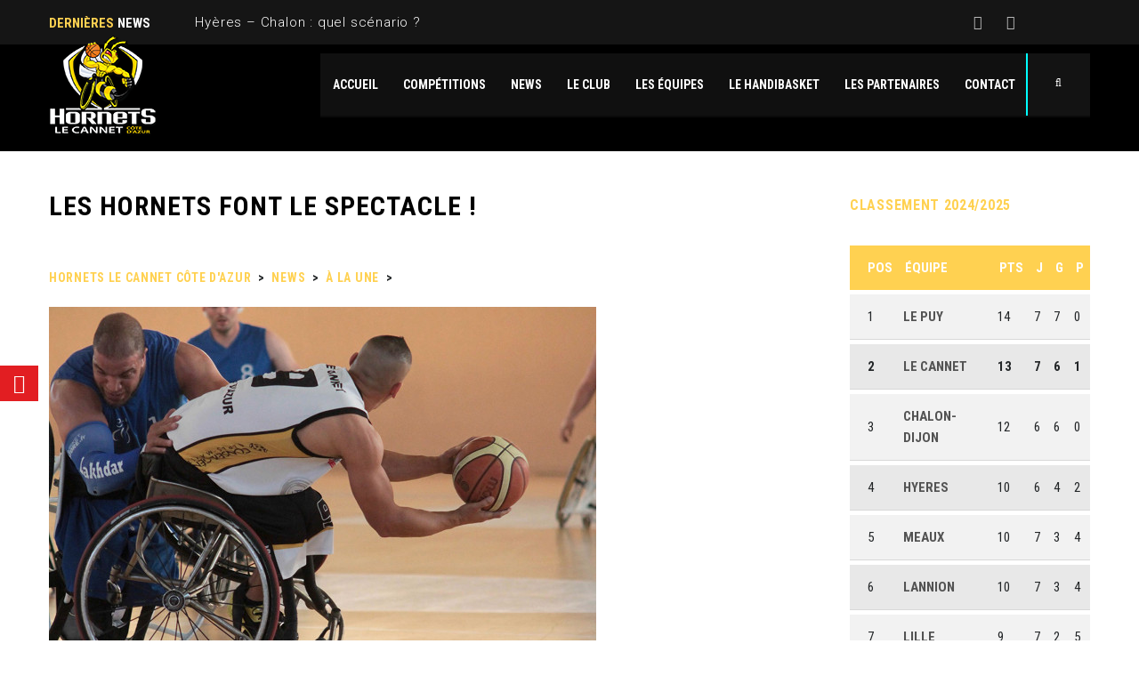

--- FILE ---
content_type: text/html; charset=UTF-8
request_url: https://handibasket.org/les-hornets-font-le-spectacle/
body_size: 21284
content:
<!DOCTYPE html>
<html lang="fr-FR" class="no-js">
<head>
<meta name="format-detection" content="telephone=no">
<meta charset="UTF-8">
<meta name="viewport" content="width=device-width, initial-scale=1">
<link rel="profile" href="http://gmpg.org/xfn/11">
<link rel="pingback" href="https://handibasket.org/xmlrpc.php">
<meta name='robots' content='index, follow, max-image-preview:large, max-snippet:-1, max-video-preview:-1' />
<!-- This site is optimized with the Yoast SEO plugin v26.5 - https://yoast.com/wordpress/plugins/seo/ -->
<title>Les Hornets font le spectacle ! - Hornets Le Cannet Côte d&#039;Azur</title>
<link rel="canonical" href="https://handibasket.org/les-hornets-font-le-spectacle/" />
<meta property="og:locale" content="fr_FR" />
<meta property="og:type" content="article" />
<meta property="og:title" content="Les Hornets font le spectacle ! - Hornets Le Cannet Côte d&#039;Azur" />
<meta property="og:description" content="Il n’est jamais facile de lancer la saison, surtout quand la préparation a quelque peu été tronquée par des arrivées tardives. Aussi, il est toujours délicat de se projeter dans un futur immédiat tant que les premières pierres ne sont pas réellement posées. Voilà qui est fait avec cette belle victoire des Hornets du Cannet..." />
<meta property="og:url" content="https://handibasket.org/les-hornets-font-le-spectacle/" />
<meta property="og:site_name" content="Hornets Le Cannet Côte d&#039;Azur" />
<meta property="article:publisher" content="https://www.facebook.com/handibasket.le.cannet" />
<meta property="article:published_time" content="2016-10-08T22:10:53+00:00" />
<meta property="article:modified_time" content="2017-09-03T18:21:34+00:00" />
<meta property="og:image" content="https://handibasket.org/wp-content/uploads/2015/10/marseille-1010-2015.jpg" />
<meta property="og:image:width" content="615" />
<meta property="og:image:height" content="400" />
<meta property="og:image:type" content="image/jpeg" />
<meta name="author" content="Hornets Le Cannet Côte d&#039;Azur" />
<meta name="twitter:card" content="summary_large_image" />
<meta name="twitter:label1" content="Écrit par" />
<meta name="twitter:data1" content="Hornets Le Cannet Côte d&#039;Azur" />
<meta name="twitter:label2" content="Durée de lecture estimée" />
<meta name="twitter:data2" content="3 minutes" />
<script type="application/ld+json" class="yoast-schema-graph">{"@context":"https://schema.org","@graph":[{"@type":"WebPage","@id":"https://handibasket.org/les-hornets-font-le-spectacle/","url":"https://handibasket.org/les-hornets-font-le-spectacle/","name":"Les Hornets font le spectacle ! - Hornets Le Cannet Côte d&#039;Azur","isPartOf":{"@id":"https://handibasket.org/#website"},"primaryImageOfPage":{"@id":"https://handibasket.org/les-hornets-font-le-spectacle/#primaryimage"},"image":{"@id":"https://handibasket.org/les-hornets-font-le-spectacle/#primaryimage"},"thumbnailUrl":"https://handibasket.org/wp-content/uploads/2015/10/marseille-1010-2015.jpg","datePublished":"2016-10-08T22:10:53+00:00","dateModified":"2017-09-03T18:21:34+00:00","author":{"@id":"https://handibasket.org/#/schema/person/2afcd66d068def1d93b6dc182986634b"},"breadcrumb":{"@id":"https://handibasket.org/les-hornets-font-le-spectacle/#breadcrumb"},"inLanguage":"fr-FR","potentialAction":[{"@type":"ReadAction","target":["https://handibasket.org/les-hornets-font-le-spectacle/"]}]},{"@type":"ImageObject","inLanguage":"fr-FR","@id":"https://handibasket.org/les-hornets-font-le-spectacle/#primaryimage","url":"https://handibasket.org/wp-content/uploads/2015/10/marseille-1010-2015.jpg","contentUrl":"https://handibasket.org/wp-content/uploads/2015/10/marseille-1010-2015.jpg","width":615,"height":400},{"@type":"BreadcrumbList","@id":"https://handibasket.org/les-hornets-font-le-spectacle/#breadcrumb","itemListElement":[{"@type":"ListItem","position":1,"name":"Accueil","item":"https://handibasket.org/"},{"@type":"ListItem","position":2,"name":"News","item":"https://handibasket.org/news/"},{"@type":"ListItem","position":3,"name":"Elite Nationale","item":"https://handibasket.org/category/championnat-nationale-a/"},{"@type":"ListItem","position":4,"name":"Les Hornets font le spectacle !"}]},{"@type":"WebSite","@id":"https://handibasket.org/#website","url":"https://handibasket.org/","name":"Hornets Le Cannet Côte d&#039;Azur","description":"Un sport, un spectacle","potentialAction":[{"@type":"SearchAction","target":{"@type":"EntryPoint","urlTemplate":"https://handibasket.org/?s={search_term_string}"},"query-input":{"@type":"PropertyValueSpecification","valueRequired":true,"valueName":"search_term_string"}}],"inLanguage":"fr-FR"},{"@type":"Person","@id":"https://handibasket.org/#/schema/person/2afcd66d068def1d93b6dc182986634b","name":"Hornets Le Cannet Côte d'Azur","image":{"@type":"ImageObject","inLanguage":"fr-FR","@id":"https://handibasket.org/#/schema/person/image/","url":"https://secure.gravatar.com/avatar/7ae9ed0f9ce96fffbb0c863ff4773873c916f81246803b88ac0a185aad44e0ec?s=96&d=mm&r=g","contentUrl":"https://secure.gravatar.com/avatar/7ae9ed0f9ce96fffbb0c863ff4773873c916f81246803b88ac0a185aad44e0ec?s=96&d=mm&r=g","caption":"Hornets Le Cannet Côte d'Azur"},"url":"https://handibasket.org/author/handibasket/"}]}</script>
<!-- / Yoast SEO plugin. -->
<link rel='dns-prefetch' href='//maps.googleapis.com' />
<link rel='dns-prefetch' href='//static.addtoany.com' />
<link rel='dns-prefetch' href='//fonts.googleapis.com' />
<link rel="alternate" type="application/rss+xml" title="Hornets Le Cannet Côte d&#039;Azur &raquo; Flux" href="https://handibasket.org/feed/" />
<link rel="alternate" type="application/rss+xml" title="Hornets Le Cannet Côte d&#039;Azur &raquo; Flux des commentaires" href="https://handibasket.org/comments/feed/" />
<link rel="alternate" title="oEmbed (JSON)" type="application/json+oembed" href="https://handibasket.org/wp-json/oembed/1.0/embed?url=https%3A%2F%2Fhandibasket.org%2Fles-hornets-font-le-spectacle%2F" />
<link rel="alternate" title="oEmbed (XML)" type="text/xml+oembed" href="https://handibasket.org/wp-json/oembed/1.0/embed?url=https%3A%2F%2Fhandibasket.org%2Fles-hornets-font-le-spectacle%2F&#038;format=xml" />
<style id='wp-img-auto-sizes-contain-inline-css' type='text/css'>
img:is([sizes=auto i],[sizes^="auto," i]){contain-intrinsic-size:3000px 1500px}
/*# sourceURL=wp-img-auto-sizes-contain-inline-css */
</style>
<!-- <link rel='stylesheet' id='sbi_styles-css' href='https://handibasket.org/wp-content/plugins/instagram-feed/css/sbi-styles.min.css?ver=6.10.0' type='text/css' media='all' /> -->
<link rel="stylesheet" type="text/css" href="//handibasket.org/wp-content/cache/wpfc-minified/k27yq233/6wul.css" media="all"/>
<link rel='stylesheet' id='stm_default_google_font-css' href='https://fonts.googleapis.com/css?family=Roboto+Condensed%3A300%2C400%2C700%7CRoboto%3A500%2C400%2C300%2C400italic%2C700&#038;ver=1.0' type='text/css' media='all' />
<!-- <link rel='stylesheet' id='boostrap-css' href='https://handibasket.org/wp-content/themes/splash/assets/css/bootstrap.min.css?ver=1.0' type='text/css' media='all' /> -->
<!-- <link rel='stylesheet' id='select2-css' href='https://handibasket.org/wp-content/themes/splash/assets/css/select2.min.css?ver=1.0' type='text/css' media='all' /> -->
<!-- <link rel='stylesheet' id='owl-carousel-css' href='https://handibasket.org/wp-content/themes/splash/assets/css/owl.carousel.css?ver=1.0' type='text/css' media='all' /> -->
<!-- <link rel='stylesheet' id='stm-font-awesome-5-css' href='https://handibasket.org/wp-content/themes/splash/assets/css/fontawesome.min.css?ver=1.0' type='text/css' media='all' /> -->
<!-- <link rel='stylesheet' id='fancybox-css' href='https://handibasket.org/wp-content/themes/splash/assets/css/jquery.fancybox.css?ver=1.0' type='text/css' media='all' /> -->
<!-- <link rel='stylesheet' id='lightbox-css' href='https://handibasket.org/wp-content/themes/splash/assets/css/lightbox.css?ver=1.0' type='text/css' media='all' /> -->
<!-- <link rel='stylesheet' id='stm-theme-animate-css' href='https://handibasket.org/wp-content/themes/splash/assets/css/animate.css?ver=1.0' type='text/css' media='all' /> -->
<!-- <link rel='stylesheet' id='stm-theme-icons-css' href='https://handibasket.org/wp-content/themes/splash/assets/css/splash-icons.css?ver=1.0' type='text/css' media='all' /> -->
<!-- <link rel='stylesheet' id='perfect-scrollbar-css' href='https://handibasket.org/wp-content/themes/splash/assets/css/perfect-scrollbar.css?ver=1.0' type='text/css' media='all' /> -->
<!-- <link rel='stylesheet' id='stm-frontend_customizer-css' href='https://handibasket.org/wp-content/themes/splash/assets/css/frontend_customizer.css?ver=1.0' type='text/css' media='all' /> -->
<!-- <link rel='stylesheet' id='stm-skin-custom-css' href='https://handibasket.org/wp-content/uploads/stm_uploads/skin-custom.css?t=1768606917&#038;ver=1.0' type='text/css' media='all' /> -->
<!-- <link rel='stylesheet' id='stm-theme-default-styles-css' href='https://handibasket.org/wp-content/themes/splash/style.css?ver=1.0' type='text/css' media='all' /> -->
<link rel="stylesheet" type="text/css" href="//handibasket.org/wp-content/cache/wpfc-minified/lb0ppc3g/6wul.css" media="all"/>
<style id='stm-theme-default-styles-inline-css' type='text/css'>
.stm-header .stm-main-menu .stm-main-menu-unit .header-menu > li a { line-height: 50px; color: #fff; font-weight: 600; font-size: 14px; } .stm-header .stm-header-inner { padding-top: 0px; padding-bottom: 0px; margin-bottom: 0px; height: 120px; } .stm-header .stm-main-menu { padding-top: 10px; } .stm-single-post-loop .content { text-align: justify; } .stm-red { color: #ffd151 !important; } .stm-header .stm-main-menu .stm-main-menu-unit .header-menu > li a:before { background-color: #ffd151; } .stm-next-match-units .stm-next-match-unit .stm-next-match-time { background-color: #ffd151; } .stm-next-match-units .stm-next-match-unit .stm-next-match-opponents .stm-command-vs span { background-color: #ffd151; } .stm-next-match-controls .stm-next-match-prev { color: #ffd151; } .stm-next-match-controls .stm-next-match-next { color: #ffd151; } .stm-media-tabs .stm-media-tabs-nav ul li.active a span { border-bottom-color: #ffd151; } .stm-media-tabs .stm-media-tabs-nav ul li.active a { color: #ffd151; } a { color: #ffd151; } .vc_next_match .title { background: #ffd151; } table thead { background-color: #ffd151; } .stm-latest-results-units .stm-latest-results-info .stm-latest-result .stm-latest-result-win-label { background-color: #ffd151; } .stm-latest-results-units-baseball a .stm-latest-results-info .stm-latest-result_result { min-width: 30%; max-width: 30%; background: #ffd15100; color: #ffd151; padding: 16px 0px 15px 0px; margin: 0 0px; } .fixture_detail .goals h2 a { color: #FFF; } .latest_result > .fixture_detail > h2, .vc_latest_result .fixture_detail > h2 { color: #FFF; } .fixture_detail .command_right .goals h2 a { color: #fff; } .vc_latest_result .date_time { color: #fff; } .stm-media-tabs .stm-medias-unit-wider .stm-medias-unit .stm-media-single-unit .stm-media-preview .icon { background-color: #ffd151; } .stm-media-tabs .stm-medias-unit-wider .stm-medias-unit .stm-media-single-unit .stm-media-preview a:before { background-color: #ffd15185; } .vc_next_match a .match_info { margin: 0 0 0px; } .vc_next_match .title { background: #ffd151; } .vc_next_match .command_vs { color: #fff; } input[type="submit"], button, .button { font-size: 12px; font-weight: 400; } button.search-submit { margin-top: 0px; } .vc_next_match .countdown { color: #fff; } .fixture_detail .command_info .logo img { max-width: 100%; padding-top: 10px; padding-left: 10px; padding-right: 10px; padding-bottom: 10px; } .fixture_detail h4 { font-size: 16px; } input[type="submit"], button, .button { margin-top: 15px; } .vc_latest_result .date_time { font-size: 15px; } #stm-footer-bottom .footer-bottom-left .footer-bottom-left-text { color: #ffd151; } .stm-latest-results-title { background-color: #ffd151; color: #000; height: 60px; padding-top: 10px; margin-bottom: 0px; text-align: center; font-weight: 400; } stm-latest-results-title h3{ font-size: 20px; } .stm-latest-results-title.stm-latest-results-title-baseball { font-style: normal; color: #000; } .stm-player-ids .stm-title-left h2 { color: #000; } .stm-title-box-unit { padding-bottom: 30px; padding-top: 30px; } input[type="text"], input[type="number"], input[type="tel"], input[type="email"], input[type="search"], input[type="date"], input[type="password"] { background: rgb(255, 255, 255); border: 1px solid rgba(255, 255, 255); border-radius: 0; } input[type="submit"]{ border-radius: 0; } label { display: inline-block; max-width: 100%; margin-bottom: 30px; font-weight: 400; color: #fff; } .sp-scrollable-table-wrapper { width: 100%; } .header_1 .stm-header .stm-main-menu .stm-main-menu-unit .header-menu > li a, .header_2 .stm-header .stm-main-menu .stm-main-menu-unit .header-menu > li a, .header_3 .stm-header .stm-main-menu .stm-main-menu-unit .header-menu > li a, .header_magazine_one .stm-header .stm-main-menu .stm-main-menu-unit .header-menu > li a { text-decoration: none !important; position: relative; display: block; padding: 0 14px; line-height: 70px; color: #fff; font-weight: 600; font-size: 14px; text-transform: uppercase; overflow: hidden; } body.stm-macintosh h2, h2{ color: #ffd151; } .fixture_detail.stm-soccer-show-vs .stm-lr-vs { width: 14%; margin-bottom: 50px; color: #fff; } .fixture_detail .command_info .score { font-size: 40px; } .form.customize-unpreviewable input, input[type="text"], input[type="email"]{ border: 1px solid rgba(0, 255, 255) !important; }
/*# sourceURL=stm-theme-default-styles-inline-css */
</style>
<style id='wp-block-library-inline-css' type='text/css'>
:root{--wp-block-synced-color:#7a00df;--wp-block-synced-color--rgb:122,0,223;--wp-bound-block-color:var(--wp-block-synced-color);--wp-editor-canvas-background:#ddd;--wp-admin-theme-color:#007cba;--wp-admin-theme-color--rgb:0,124,186;--wp-admin-theme-color-darker-10:#006ba1;--wp-admin-theme-color-darker-10--rgb:0,107,160.5;--wp-admin-theme-color-darker-20:#005a87;--wp-admin-theme-color-darker-20--rgb:0,90,135;--wp-admin-border-width-focus:2px}@media (min-resolution:192dpi){:root{--wp-admin-border-width-focus:1.5px}}.wp-element-button{cursor:pointer}:root .has-very-light-gray-background-color{background-color:#eee}:root .has-very-dark-gray-background-color{background-color:#313131}:root .has-very-light-gray-color{color:#eee}:root .has-very-dark-gray-color{color:#313131}:root .has-vivid-green-cyan-to-vivid-cyan-blue-gradient-background{background:linear-gradient(135deg,#00d084,#0693e3)}:root .has-purple-crush-gradient-background{background:linear-gradient(135deg,#34e2e4,#4721fb 50%,#ab1dfe)}:root .has-hazy-dawn-gradient-background{background:linear-gradient(135deg,#faaca8,#dad0ec)}:root .has-subdued-olive-gradient-background{background:linear-gradient(135deg,#fafae1,#67a671)}:root .has-atomic-cream-gradient-background{background:linear-gradient(135deg,#fdd79a,#004a59)}:root .has-nightshade-gradient-background{background:linear-gradient(135deg,#330968,#31cdcf)}:root .has-midnight-gradient-background{background:linear-gradient(135deg,#020381,#2874fc)}:root{--wp--preset--font-size--normal:16px;--wp--preset--font-size--huge:42px}.has-regular-font-size{font-size:1em}.has-larger-font-size{font-size:2.625em}.has-normal-font-size{font-size:var(--wp--preset--font-size--normal)}.has-huge-font-size{font-size:var(--wp--preset--font-size--huge)}.has-text-align-center{text-align:center}.has-text-align-left{text-align:left}.has-text-align-right{text-align:right}.has-fit-text{white-space:nowrap!important}#end-resizable-editor-section{display:none}.aligncenter{clear:both}.items-justified-left{justify-content:flex-start}.items-justified-center{justify-content:center}.items-justified-right{justify-content:flex-end}.items-justified-space-between{justify-content:space-between}.screen-reader-text{border:0;clip-path:inset(50%);height:1px;margin:-1px;overflow:hidden;padding:0;position:absolute;width:1px;word-wrap:normal!important}.screen-reader-text:focus{background-color:#ddd;clip-path:none;color:#444;display:block;font-size:1em;height:auto;left:5px;line-height:normal;padding:15px 23px 14px;text-decoration:none;top:5px;width:auto;z-index:100000}html :where(.has-border-color){border-style:solid}html :where([style*=border-top-color]){border-top-style:solid}html :where([style*=border-right-color]){border-right-style:solid}html :where([style*=border-bottom-color]){border-bottom-style:solid}html :where([style*=border-left-color]){border-left-style:solid}html :where([style*=border-width]){border-style:solid}html :where([style*=border-top-width]){border-top-style:solid}html :where([style*=border-right-width]){border-right-style:solid}html :where([style*=border-bottom-width]){border-bottom-style:solid}html :where([style*=border-left-width]){border-left-style:solid}html :where(img[class*=wp-image-]){height:auto;max-width:100%}:where(figure){margin:0 0 1em}html :where(.is-position-sticky){--wp-admin--admin-bar--position-offset:var(--wp-admin--admin-bar--height,0px)}@media screen and (max-width:600px){html :where(.is-position-sticky){--wp-admin--admin-bar--position-offset:0px}}
/*# sourceURL=wp-block-library-inline-css */
</style><style id='wp-block-list-inline-css' type='text/css'>
ol,ul{box-sizing:border-box}:root :where(.wp-block-list.has-background){padding:1.25em 2.375em}
/*# sourceURL=https://handibasket.org/wp-includes/blocks/list/style.min.css */
</style>
<style id='global-styles-inline-css' type='text/css'>
:root{--wp--preset--aspect-ratio--square: 1;--wp--preset--aspect-ratio--4-3: 4/3;--wp--preset--aspect-ratio--3-4: 3/4;--wp--preset--aspect-ratio--3-2: 3/2;--wp--preset--aspect-ratio--2-3: 2/3;--wp--preset--aspect-ratio--16-9: 16/9;--wp--preset--aspect-ratio--9-16: 9/16;--wp--preset--color--black: #000000;--wp--preset--color--cyan-bluish-gray: #abb8c3;--wp--preset--color--white: #ffffff;--wp--preset--color--pale-pink: #f78da7;--wp--preset--color--vivid-red: #cf2e2e;--wp--preset--color--luminous-vivid-orange: #ff6900;--wp--preset--color--luminous-vivid-amber: #fcb900;--wp--preset--color--light-green-cyan: #7bdcb5;--wp--preset--color--vivid-green-cyan: #00d084;--wp--preset--color--pale-cyan-blue: #8ed1fc;--wp--preset--color--vivid-cyan-blue: #0693e3;--wp--preset--color--vivid-purple: #9b51e0;--wp--preset--gradient--vivid-cyan-blue-to-vivid-purple: linear-gradient(135deg,rgb(6,147,227) 0%,rgb(155,81,224) 100%);--wp--preset--gradient--light-green-cyan-to-vivid-green-cyan: linear-gradient(135deg,rgb(122,220,180) 0%,rgb(0,208,130) 100%);--wp--preset--gradient--luminous-vivid-amber-to-luminous-vivid-orange: linear-gradient(135deg,rgb(252,185,0) 0%,rgb(255,105,0) 100%);--wp--preset--gradient--luminous-vivid-orange-to-vivid-red: linear-gradient(135deg,rgb(255,105,0) 0%,rgb(207,46,46) 100%);--wp--preset--gradient--very-light-gray-to-cyan-bluish-gray: linear-gradient(135deg,rgb(238,238,238) 0%,rgb(169,184,195) 100%);--wp--preset--gradient--cool-to-warm-spectrum: linear-gradient(135deg,rgb(74,234,220) 0%,rgb(151,120,209) 20%,rgb(207,42,186) 40%,rgb(238,44,130) 60%,rgb(251,105,98) 80%,rgb(254,248,76) 100%);--wp--preset--gradient--blush-light-purple: linear-gradient(135deg,rgb(255,206,236) 0%,rgb(152,150,240) 100%);--wp--preset--gradient--blush-bordeaux: linear-gradient(135deg,rgb(254,205,165) 0%,rgb(254,45,45) 50%,rgb(107,0,62) 100%);--wp--preset--gradient--luminous-dusk: linear-gradient(135deg,rgb(255,203,112) 0%,rgb(199,81,192) 50%,rgb(65,88,208) 100%);--wp--preset--gradient--pale-ocean: linear-gradient(135deg,rgb(255,245,203) 0%,rgb(182,227,212) 50%,rgb(51,167,181) 100%);--wp--preset--gradient--electric-grass: linear-gradient(135deg,rgb(202,248,128) 0%,rgb(113,206,126) 100%);--wp--preset--gradient--midnight: linear-gradient(135deg,rgb(2,3,129) 0%,rgb(40,116,252) 100%);--wp--preset--font-size--small: 13px;--wp--preset--font-size--medium: 20px;--wp--preset--font-size--large: 36px;--wp--preset--font-size--x-large: 42px;--wp--preset--spacing--20: 0.44rem;--wp--preset--spacing--30: 0.67rem;--wp--preset--spacing--40: 1rem;--wp--preset--spacing--50: 1.5rem;--wp--preset--spacing--60: 2.25rem;--wp--preset--spacing--70: 3.38rem;--wp--preset--spacing--80: 5.06rem;--wp--preset--shadow--natural: 6px 6px 9px rgba(0, 0, 0, 0.2);--wp--preset--shadow--deep: 12px 12px 50px rgba(0, 0, 0, 0.4);--wp--preset--shadow--sharp: 6px 6px 0px rgba(0, 0, 0, 0.2);--wp--preset--shadow--outlined: 6px 6px 0px -3px rgb(255, 255, 255), 6px 6px rgb(0, 0, 0);--wp--preset--shadow--crisp: 6px 6px 0px rgb(0, 0, 0);}:where(.is-layout-flex){gap: 0.5em;}:where(.is-layout-grid){gap: 0.5em;}body .is-layout-flex{display: flex;}.is-layout-flex{flex-wrap: wrap;align-items: center;}.is-layout-flex > :is(*, div){margin: 0;}body .is-layout-grid{display: grid;}.is-layout-grid > :is(*, div){margin: 0;}:where(.wp-block-columns.is-layout-flex){gap: 2em;}:where(.wp-block-columns.is-layout-grid){gap: 2em;}:where(.wp-block-post-template.is-layout-flex){gap: 1.25em;}:where(.wp-block-post-template.is-layout-grid){gap: 1.25em;}.has-black-color{color: var(--wp--preset--color--black) !important;}.has-cyan-bluish-gray-color{color: var(--wp--preset--color--cyan-bluish-gray) !important;}.has-white-color{color: var(--wp--preset--color--white) !important;}.has-pale-pink-color{color: var(--wp--preset--color--pale-pink) !important;}.has-vivid-red-color{color: var(--wp--preset--color--vivid-red) !important;}.has-luminous-vivid-orange-color{color: var(--wp--preset--color--luminous-vivid-orange) !important;}.has-luminous-vivid-amber-color{color: var(--wp--preset--color--luminous-vivid-amber) !important;}.has-light-green-cyan-color{color: var(--wp--preset--color--light-green-cyan) !important;}.has-vivid-green-cyan-color{color: var(--wp--preset--color--vivid-green-cyan) !important;}.has-pale-cyan-blue-color{color: var(--wp--preset--color--pale-cyan-blue) !important;}.has-vivid-cyan-blue-color{color: var(--wp--preset--color--vivid-cyan-blue) !important;}.has-vivid-purple-color{color: var(--wp--preset--color--vivid-purple) !important;}.has-black-background-color{background-color: var(--wp--preset--color--black) !important;}.has-cyan-bluish-gray-background-color{background-color: var(--wp--preset--color--cyan-bluish-gray) !important;}.has-white-background-color{background-color: var(--wp--preset--color--white) !important;}.has-pale-pink-background-color{background-color: var(--wp--preset--color--pale-pink) !important;}.has-vivid-red-background-color{background-color: var(--wp--preset--color--vivid-red) !important;}.has-luminous-vivid-orange-background-color{background-color: var(--wp--preset--color--luminous-vivid-orange) !important;}.has-luminous-vivid-amber-background-color{background-color: var(--wp--preset--color--luminous-vivid-amber) !important;}.has-light-green-cyan-background-color{background-color: var(--wp--preset--color--light-green-cyan) !important;}.has-vivid-green-cyan-background-color{background-color: var(--wp--preset--color--vivid-green-cyan) !important;}.has-pale-cyan-blue-background-color{background-color: var(--wp--preset--color--pale-cyan-blue) !important;}.has-vivid-cyan-blue-background-color{background-color: var(--wp--preset--color--vivid-cyan-blue) !important;}.has-vivid-purple-background-color{background-color: var(--wp--preset--color--vivid-purple) !important;}.has-black-border-color{border-color: var(--wp--preset--color--black) !important;}.has-cyan-bluish-gray-border-color{border-color: var(--wp--preset--color--cyan-bluish-gray) !important;}.has-white-border-color{border-color: var(--wp--preset--color--white) !important;}.has-pale-pink-border-color{border-color: var(--wp--preset--color--pale-pink) !important;}.has-vivid-red-border-color{border-color: var(--wp--preset--color--vivid-red) !important;}.has-luminous-vivid-orange-border-color{border-color: var(--wp--preset--color--luminous-vivid-orange) !important;}.has-luminous-vivid-amber-border-color{border-color: var(--wp--preset--color--luminous-vivid-amber) !important;}.has-light-green-cyan-border-color{border-color: var(--wp--preset--color--light-green-cyan) !important;}.has-vivid-green-cyan-border-color{border-color: var(--wp--preset--color--vivid-green-cyan) !important;}.has-pale-cyan-blue-border-color{border-color: var(--wp--preset--color--pale-cyan-blue) !important;}.has-vivid-cyan-blue-border-color{border-color: var(--wp--preset--color--vivid-cyan-blue) !important;}.has-vivid-purple-border-color{border-color: var(--wp--preset--color--vivid-purple) !important;}.has-vivid-cyan-blue-to-vivid-purple-gradient-background{background: var(--wp--preset--gradient--vivid-cyan-blue-to-vivid-purple) !important;}.has-light-green-cyan-to-vivid-green-cyan-gradient-background{background: var(--wp--preset--gradient--light-green-cyan-to-vivid-green-cyan) !important;}.has-luminous-vivid-amber-to-luminous-vivid-orange-gradient-background{background: var(--wp--preset--gradient--luminous-vivid-amber-to-luminous-vivid-orange) !important;}.has-luminous-vivid-orange-to-vivid-red-gradient-background{background: var(--wp--preset--gradient--luminous-vivid-orange-to-vivid-red) !important;}.has-very-light-gray-to-cyan-bluish-gray-gradient-background{background: var(--wp--preset--gradient--very-light-gray-to-cyan-bluish-gray) !important;}.has-cool-to-warm-spectrum-gradient-background{background: var(--wp--preset--gradient--cool-to-warm-spectrum) !important;}.has-blush-light-purple-gradient-background{background: var(--wp--preset--gradient--blush-light-purple) !important;}.has-blush-bordeaux-gradient-background{background: var(--wp--preset--gradient--blush-bordeaux) !important;}.has-luminous-dusk-gradient-background{background: var(--wp--preset--gradient--luminous-dusk) !important;}.has-pale-ocean-gradient-background{background: var(--wp--preset--gradient--pale-ocean) !important;}.has-electric-grass-gradient-background{background: var(--wp--preset--gradient--electric-grass) !important;}.has-midnight-gradient-background{background: var(--wp--preset--gradient--midnight) !important;}.has-small-font-size{font-size: var(--wp--preset--font-size--small) !important;}.has-medium-font-size{font-size: var(--wp--preset--font-size--medium) !important;}.has-large-font-size{font-size: var(--wp--preset--font-size--large) !important;}.has-x-large-font-size{font-size: var(--wp--preset--font-size--x-large) !important;}
/*# sourceURL=global-styles-inline-css */
</style>
<style id='classic-theme-styles-inline-css' type='text/css'>
/*! This file is auto-generated */
.wp-block-button__link{color:#fff;background-color:#32373c;border-radius:9999px;box-shadow:none;text-decoration:none;padding:calc(.667em + 2px) calc(1.333em + 2px);font-size:1.125em}.wp-block-file__button{background:#32373c;color:#fff;text-decoration:none}
/*# sourceURL=/wp-includes/css/classic-themes.min.css */
</style>
<!-- <link rel='stylesheet' id='contact-form-7-css' href='https://handibasket.org/wp-content/plugins/contact-form-7/includes/css/styles.css?ver=6.1.4' type='text/css' media='all' /> -->
<!-- <link rel='stylesheet' id='dashicons-css' href='https://handibasket.org/wp-includes/css/dashicons.min.css?ver=6.9' type='text/css' media='all' /> -->
<!-- <link rel='stylesheet' id='sportspress-general-css' href='//handibasket.org/wp-content/plugins/sportspress-pro/includes/sportspress/assets/css/sportspress.css?ver=2.7.15' type='text/css' media='all' /> -->
<!-- <link rel='stylesheet' id='sportspress-icons-css' href='//handibasket.org/wp-content/plugins/sportspress-pro/includes/sportspress/assets/css/icons.css?ver=2.7' type='text/css' media='all' /> -->
<!-- <link rel='stylesheet' id='sportspress-league-menu-css' href='//handibasket.org/wp-content/plugins/sportspress-pro/includes/sportspress-league-menu/css/sportspress-league-menu.css?ver=2.1.2' type='text/css' media='all' /> -->
<!-- <link rel='stylesheet' id='sportspress-event-statistics-css' href='//handibasket.org/wp-content/plugins/sportspress-pro/includes/sportspress-match-stats/css/sportspress-match-stats.css?ver=2.2' type='text/css' media='all' /> -->
<!-- <link rel='stylesheet' id='sportspress-results-matrix-css' href='//handibasket.org/wp-content/plugins/sportspress-pro/includes/sportspress-results-matrix/css/sportspress-results-matrix.css?ver=2.6.9' type='text/css' media='all' /> -->
<!-- <link rel='stylesheet' id='sportspress-scoreboard-css' href='//handibasket.org/wp-content/plugins/sportspress-pro/includes/sportspress-scoreboard/css/sportspress-scoreboard.css?ver=2.6.11' type='text/css' media='all' /> -->
<!-- <link rel='stylesheet' id='sportspress-scoreboard-ltr-css' href='//handibasket.org/wp-content/plugins/sportspress-pro/includes/sportspress-scoreboard/css/sportspress-scoreboard-ltr.css?ver=2.6.11' type='text/css' media='all' /> -->
<!-- <link rel='stylesheet' id='sportspress-sponsors-css' href='//handibasket.org/wp-content/plugins/sportspress-pro/includes/sportspress-sponsors/css/sportspress-sponsors.css?ver=2.6.15' type='text/css' media='all' /> -->
<!-- <link rel='stylesheet' id='sportspress-timelines-css' href='//handibasket.org/wp-content/plugins/sportspress-pro/includes/sportspress-timelines/css/sportspress-timelines.css?ver=2.6' type='text/css' media='all' /> -->
<!-- <link rel='stylesheet' id='sportspress-tournaments-css' href='//handibasket.org/wp-content/plugins/sportspress-pro/includes/sportspress-tournaments/css/sportspress-tournaments.css?ver=2.6.21' type='text/css' media='all' /> -->
<!-- <link rel='stylesheet' id='sportspress-tournaments-ltr-css' href='//handibasket.org/wp-content/plugins/sportspress-pro/includes/sportspress-tournaments/css/sportspress-tournaments-ltr.css?ver=2.6.21' type='text/css' media='all' /> -->
<!-- <link rel='stylesheet' id='jquery-bracket-css' href='//handibasket.org/wp-content/plugins/sportspress-pro/includes/sportspress-tournaments/css/jquery.bracket.min.css?ver=0.11.0' type='text/css' media='all' /> -->
<!-- <link rel='stylesheet' id='sportspress-twitter-css' href='//handibasket.org/wp-content/plugins/sportspress-pro/includes/sportspress-twitter/css/sportspress-twitter.css?ver=2.1.2' type='text/css' media='all' /> -->
<!-- <link rel='stylesheet' id='sportspress-user-scores-css' href='//handibasket.org/wp-content/plugins/sportspress-pro/includes/sportspress-user-scores/css/sportspress-user-scores.css?ver=2.3' type='text/css' media='all' /> -->
<!-- <link rel='stylesheet' id='stm_megamenu-css' href='https://handibasket.org/wp-content/themes/splash/includes/megamenu/assets/css/megamenu.css?ver=6.9' type='text/css' media='all' /> -->
<!-- <link rel='stylesheet' id='addtoany-css' href='https://handibasket.org/wp-content/plugins/add-to-any/addtoany.min.css?ver=1.16' type='text/css' media='all' /> -->
<link rel="stylesheet" type="text/css" href="//handibasket.org/wp-content/cache/wpfc-minified/feku3o1b/9pul1.css" media="all"/>
<style type="text/css"></style><script src='//handibasket.org/wp-content/cache/wpfc-minified/lbk33c01/6wul.js' type="text/javascript"></script>
<!-- <script type="text/javascript" src="https://handibasket.org/wp-includes/js/jquery/jquery.min.js?ver=3.7.1" id="jquery-core-js"></script> -->
<!-- <script type="text/javascript" src="https://handibasket.org/wp-includes/js/jquery/jquery-migrate.min.js?ver=3.4.1" id="jquery-migrate-js"></script> -->
<script type="text/javascript" id="addtoany-core-js-before">
/* <![CDATA[ */
window.a2a_config=window.a2a_config||{};a2a_config.callbacks=[];a2a_config.overlays=[];a2a_config.templates={};a2a_localize = {
Share: "Partager",
Save: "Enregistrer",
Subscribe: "S'abonner",
Email: "E-mail",
Bookmark: "Marque-page",
ShowAll: "Montrer tout",
ShowLess: "Montrer moins",
FindServices: "Trouver des service(s)",
FindAnyServiceToAddTo: "Trouver instantan&eacute;ment des services &agrave; ajouter &agrave;",
PoweredBy: "Propuls&eacute; par",
ShareViaEmail: "Partager par e-mail",
SubscribeViaEmail: "S’abonner par e-mail",
BookmarkInYourBrowser: "Ajouter un signet dans votre navigateur",
BookmarkInstructions: "Appuyez sur Ctrl+D ou \u2318+D pour mettre cette page en signet",
AddToYourFavorites: "Ajouter &agrave; vos favoris",
SendFromWebOrProgram: "Envoyer depuis n’importe quelle adresse e-mail ou logiciel e-mail",
EmailProgram: "Programme d’e-mail",
More: "Plus&#8230;",
ThanksForSharing: "Merci de partager !",
ThanksForFollowing: "Merci de nous suivre !"
};
//# sourceURL=addtoany-core-js-before
/* ]]> */
</script>
<script type="text/javascript" defer src="https://static.addtoany.com/menu/page.js" id="addtoany-core-js"></script>
<script src='//handibasket.org/wp-content/cache/wpfc-minified/9k1aas3c/6wul.js' type="text/javascript"></script>
<!-- <script type="text/javascript" defer src="https://handibasket.org/wp-content/plugins/add-to-any/addtoany.min.js?ver=1.1" id="addtoany-jquery-js"></script> -->
<!-- <script type="text/javascript" src="//handibasket.org/wp-content/plugins/revslider/sr6/assets/js/rbtools.min.js?ver=6.7.16" async id="tp-tools-js"></script> -->
<!-- <script type="text/javascript" src="//handibasket.org/wp-content/plugins/revslider/sr6/assets/js/rs6.min.js?ver=6.7.16" async id="revmin-js"></script> -->
<!-- <script type="text/javascript" src="https://handibasket.org/wp-content/plugins/sportspress-pro/includes/sportspress-facebook/js/sportspress-facebook-sdk.js?ver=2.11" id="sportspress-facebook-sdk-js"></script> -->
<!-- <script type="text/javascript" src="https://handibasket.org/wp-content/plugins/sportspress-pro/includes/sportspress-tournaments/js/jquery.bracket.min.js?ver=0.11.0" id="jquery-bracket-js"></script> -->
<!-- <script type="text/javascript" src="https://handibasket.org/wp-content/themes/splash/includes/megamenu/assets/js/megamenu.js?ver=6.9" id="stm_megamenu-js"></script> -->
<script></script><link rel="https://api.w.org/" href="https://handibasket.org/wp-json/" /><link rel="alternate" title="JSON" type="application/json" href="https://handibasket.org/wp-json/wp/v2/posts/6681" /><link rel="EditURI" type="application/rsd+xml" title="RSD" href="https://handibasket.org/xmlrpc.php?rsd" />
<link rel='shortlink' href='https://handibasket.org/?p=6681' />
<style>@media screen and (max-width: 782px) {
#wpadminbar li#wp-admin-bar-sweeppress-menu {
display: block;
}
}</style>
<script type="text/javascript">
var splash_mm_get_menu_data = '54061ee33f';
var splash_load_media = 'b29f711659';
var stm_like_nonce = '6ffce06993';
var stm_league_table_by_id = 'edc5507604';
var stm_events_league_table_by_id = 'd48b16c45f';
var stm_posts_most_styles = '7ca53330d4';
var stm_demo_import_content = 'a1f1fa4910';
var ajaxurl = 'https://handibasket.org/wp-admin/admin-ajax.php';
var stm_cf7_preloader = 'https://handibasket.org/wp-content/themes/splash/assets/images/map-pin.png';
</script>
<meta name="generator" content="Powered by WPBakery Page Builder - drag and drop page builder for WordPress."/>
<meta name="generator" content="Powered by Slider Revolution 6.7.16 - responsive, Mobile-Friendly Slider Plugin for WordPress with comfortable drag and drop interface." />
<link rel="icon" href="https://handibasket.org/wp-content/uploads/2017/09/favicon-hornets-32x32.png" sizes="32x32" />
<link rel="icon" href="https://handibasket.org/wp-content/uploads/2017/09/favicon-hornets.png" sizes="192x192" />
<link rel="apple-touch-icon" href="https://handibasket.org/wp-content/uploads/2017/09/favicon-hornets.png" />
<meta name="msapplication-TileImage" content="https://handibasket.org/wp-content/uploads/2017/09/favicon-hornets.png" />
<script>function setREVStartSize(e){
//window.requestAnimationFrame(function() {
window.RSIW = window.RSIW===undefined ? window.innerWidth : window.RSIW;
window.RSIH = window.RSIH===undefined ? window.innerHeight : window.RSIH;
try {
var pw = document.getElementById(e.c).parentNode.offsetWidth,
newh;
pw = pw===0 || isNaN(pw) || (e.l=="fullwidth" || e.layout=="fullwidth") ? window.RSIW : pw;
e.tabw = e.tabw===undefined ? 0 : parseInt(e.tabw);
e.thumbw = e.thumbw===undefined ? 0 : parseInt(e.thumbw);
e.tabh = e.tabh===undefined ? 0 : parseInt(e.tabh);
e.thumbh = e.thumbh===undefined ? 0 : parseInt(e.thumbh);
e.tabhide = e.tabhide===undefined ? 0 : parseInt(e.tabhide);
e.thumbhide = e.thumbhide===undefined ? 0 : parseInt(e.thumbhide);
e.mh = e.mh===undefined || e.mh=="" || e.mh==="auto" ? 0 : parseInt(e.mh,0);
if(e.layout==="fullscreen" || e.l==="fullscreen")
newh = Math.max(e.mh,window.RSIH);
else{
e.gw = Array.isArray(e.gw) ? e.gw : [e.gw];
for (var i in e.rl) if (e.gw[i]===undefined || e.gw[i]===0) e.gw[i] = e.gw[i-1];
e.gh = e.el===undefined || e.el==="" || (Array.isArray(e.el) && e.el.length==0)? e.gh : e.el;
e.gh = Array.isArray(e.gh) ? e.gh : [e.gh];
for (var i in e.rl) if (e.gh[i]===undefined || e.gh[i]===0) e.gh[i] = e.gh[i-1];
var nl = new Array(e.rl.length),
ix = 0,
sl;
e.tabw = e.tabhide>=pw ? 0 : e.tabw;
e.thumbw = e.thumbhide>=pw ? 0 : e.thumbw;
e.tabh = e.tabhide>=pw ? 0 : e.tabh;
e.thumbh = e.thumbhide>=pw ? 0 : e.thumbh;
for (var i in e.rl) nl[i] = e.rl[i]<window.RSIW ? 0 : e.rl[i];
sl = nl[0];
for (var i in nl) if (sl>nl[i] && nl[i]>0) { sl = nl[i]; ix=i;}
var m = pw>(e.gw[ix]+e.tabw+e.thumbw) ? 1 : (pw-(e.tabw+e.thumbw)) / (e.gw[ix]);
newh =  (e.gh[ix] * m) + (e.tabh + e.thumbh);
}
var el = document.getElementById(e.c);
if (el!==null && el) el.style.height = newh+"px";
el = document.getElementById(e.c+"_wrapper");
if (el!==null && el) {
el.style.height = newh+"px";
el.style.display = "block";
}
} catch(e){
console.log("Failure at Presize of Slider:" + e)
}
//});
};</script>
<style type="text/css" title="dynamic-css" class="options-output">#wrapper{background-color: #ffffff;}h1, .h1, h2, .h2, h3, .h3, h4, .h4, h5, .h5, h6, .h6, .heading-font, .widget_recent_entries,.menu-widget-menu-container li, table{color: #232628;}</style>
<noscript><style> .wpb_animate_when_almost_visible { opacity: 1; }</style></noscript><!-- <link rel='stylesheet' id='js_composer_front-css' href='https://handibasket.org/wp-content/plugins/js_composer/assets/css/js_composer.min.css?ver=8.6.1' type='text/css' media='all' /> -->
<!-- <link rel='stylesheet' id='rs-plugin-settings-css' href='//handibasket.org/wp-content/plugins/revslider/sr6/assets/css/rs6.css?ver=6.7.16' type='text/css' media='all' /> -->
<link rel="stylesheet" type="text/css" href="//handibasket.org/wp-content/cache/wpfc-minified/du2azhbl/6wul.css" media="all"/>
<style id='rs-plugin-settings-inline-css' type='text/css'>
#rs-demo-id {}
/*# sourceURL=rs-plugin-settings-inline-css */
</style>
</head>
<body class="wp-singular post-template-default single single-post postid-6681 single-format-standard wp-theme-splash wp-child-theme-splash-child splashBasketball header_1 stm-shop-sidebar wpb-js-composer js-comp-ver-8.6.1 vc_responsive" >
<div id="wrapper" >
<div id="stm-top-bar" >
<div class="container">
<div class="row">
<div class="col-md-6 col-sm-6">
<div class="stm-top-ticker-holder">
<div class="heading-font stm-ticker-title"><span class="stm-red">Dernières</span> news</div>
<ol class="stm-ticker">
<li>
<a href="https://handibasket.org/hyeres-chalon-quel-scenario/">Hyères – Chalon : quel scénario ?</a></li>
<li>
<a href="https://handibasket.org/un-de-chute-pour-les-hornets/">Une de chute pour les Hornets</a></li>
<li>
<a href="https://handibasket.org/une-reprise-en-fanfare-pour-les-hornets/">Une reprise en fanfare pour les Hornets</a></li>
<li>
<a href="https://handibasket.org/janvier-sera-show-3/">Janvier sera show !</a></li>
<li>
<a href="https://handibasket.org/les-hornets-ont-fait-un-beau-marche/">Les Hornets ont fait un beau marché !</a></li>
</ol>
<script type="text/javascript">
jQuery(document).ready(function () {
var args = {};
args= {
typewriter: false
};
jQuery('.stm-ticker').Ticker( args );
});
</script>
</div>
</div>
<div class="col-md-6 col-sm-6">
<div class="clearfix">
<div class="stm-top-bar_right">
<div class="clearfix">
<div class="stm-top-switcher-holder">
</div>
<div class="stm-top-cart-holder">
</div>
<div class="stm-top-profile-holder">
</div>
</div>
</div>
<div class="stm-top-socials-holder">
<ul class="top-bar-socials stm-list-duty">
<li>
<a href="https://www.facebook.com/handibasket.le.cannet/" target="_blank" >
<i class="fa fa-facebook"></i>
</a>
</li>
<li>
<a href="https://www.instagram.com/hornets_le_cannet/" target="_blank" >
<i class="fa fa-instagram"></i>
</a>
</li>
</ul>
</div>
</div>
</div>
</div>
</div>    </div>
<div class="stm-header stm-non-transparent-header stm-header-fixed-mode stm-header-first">
<div class="stm-header-inner">
<div class="container stm-header-container">
<!--Logo -->
<div class="logo-main" style="margin-top: -10px;">
<a class="bloglogo" href="https://handibasket.org/">
<img
src="https://handibasket.org/wp-content/uploads/2017/09/logo-hornets-le-cannet-120px.png"
style="width: 120px;"
title="Home"
alt="Logo"
/>
</a>
</div>
<div class="stm-main-menu">
<div class="stm-main-menu-unit stm-search-enabled" style="margin-top: 0px;">
<ul class="header-menu stm-list-duty heading-font clearfix">
<li id="menu-item-12585" class="menu-item menu-item-type-post_type menu-item-object-page menu-item-home menu-item-12585"><a href="https://handibasket.org/"><span>Accueil</span></a></li>
<li id="menu-item-7935" class="menu-item menu-item-type-custom menu-item-object-custom menu-item-has-children menu-item-7935"><a><span>COMPÉTITIONS</span></a>
<ul class="sub-menu">
<li id="menu-item-12397" class="menu-item menu-item-type-custom menu-item-object-custom menu-item-has-children menu-item-12397 stm_col_width_default stm_mega_cols_inside_default"><a><span>Equipe 1 Elite Nationale</span></a>
<ul class="sub-menu">
<li id="menu-item-24362" class="menu-item menu-item-type-post_type menu-item-object-sp_calendar menu-item-24362 stm_mega_second_col_width_default"><a href="https://handibasket.org/calendar/matchs-des-hornets-2025-2026/"><span>Matchs des Hornets 2025 – 2026</span></a></li>
<li id="menu-item-24170" class="menu-item menu-item-type-post_type menu-item-object-sp_calendar menu-item-24170 stm_mega_second_col_width_default"><a href="https://handibasket.org/calendar/resultats-et-calendrier-2025-2026/"><span>Tout le Championnat 2025-2026</span></a></li>
<li id="menu-item-8808" class="menu-item menu-item-type-post_type menu-item-object-page menu-item-8808 stm_mega_second_col_width_default"><a href="https://handibasket.org/matchs/calendrier-general-des-hornets/"><span>Calendrier Général 2025-2026</span></a></li>
</ul>
</li>
</ul>
</li>
<li id="menu-item-13840" class="menu-item menu-item-type-custom menu-item-object-custom menu-item-has-children menu-item-13840"><a><span>NEWS</span></a>
<ul class="sub-menu">
<li id="menu-item-13811" class="menu-item menu-item-type-post_type menu-item-object-page menu-item-13811 stm_col_width_default stm_mega_cols_inside_default"><a href="https://handibasket.org/news/a-la-une/"><span>À la une</span></a></li>
<li id="menu-item-13810" class="menu-item menu-item-type-post_type menu-item-object-page menu-item-13810 stm_col_width_default stm_mega_cols_inside_default"><a href="https://handibasket.org/news/championnat-nat-a/"><span>Championnat Nat.A</span></a></li>
<li id="menu-item-13814" class="menu-item menu-item-type-post_type menu-item-object-page menu-item-13814 stm_col_width_default stm_mega_cols_inside_default"><a href="https://handibasket.org/news/vie-du-club/"><span>Vie du Club</span></a></li>
<li id="menu-item-13821" class="menu-item menu-item-type-post_type menu-item-object-page menu-item-13821 stm_col_width_default stm_mega_cols_inside_default"><a href="https://handibasket.org/news/coupe-deurope-2/"><span>Coupe d’europe</span></a></li>
<li id="menu-item-13818" class="menu-item menu-item-type-post_type menu-item-object-page menu-item-13818 stm_col_width_default stm_mega_cols_inside_default"><a href="https://handibasket.org/news/coupe-de-france-2/"><span>Coupe de France</span></a></li>
<li id="menu-item-13824" class="menu-item menu-item-type-post_type menu-item-object-page menu-item-13824 stm_col_width_default stm_mega_cols_inside_default"><a href="https://handibasket.org/news/interviews/"><span>Interviews</span></a></li>
<li id="menu-item-8810" class="menu-item menu-item-type-post_type menu-item-object-page menu-item-8810 stm_col_width_default stm_mega_cols_inside_default"><a href="https://handibasket.org/news/articles-nice-matin/"><span>Articles Presse</span></a></li>
<li id="menu-item-8811" class="menu-item menu-item-type-post_type menu-item-object-page menu-item-8811 stm_col_width_default stm_mega_cols_inside_default"><a href="https://handibasket.org/news/video/"><span>Vidéos</span></a></li>
</ul>
</li>
<li id="menu-item-13841" class="menu-item menu-item-type-custom menu-item-object-custom menu-item-has-children menu-item-13841"><a><span>LE CLUB</span></a>
<ul class="sub-menu">
<li id="menu-item-8799" class="menu-item menu-item-type-post_type menu-item-object-page menu-item-8799 stm_col_width_default stm_mega_cols_inside_default"><a href="https://handibasket.org/le-club/historique-du-club/"><span>Historique des trophées</span></a></li>
<li id="menu-item-10115" class="menu-item menu-item-type-post_type menu-item-object-page menu-item-10115 stm_col_width_default stm_mega_cols_inside_default"><a href="https://handibasket.org/le-club/historique-en-images/"><span>Historique des équipes</span></a></li>
<li id="menu-item-8797" class="menu-item menu-item-type-post_type menu-item-object-page menu-item-8797 stm_col_width_default stm_mega_cols_inside_default"><a href="https://handibasket.org/le-club/le-gymnase-maillan-2/"><span>Gymnase Maillan</span></a></li>
<li id="menu-item-19153" class="menu-item menu-item-type-post_type menu-item-object-page menu-item-has-children menu-item-19153 stm_col_width_default stm_mega_cols_inside_default"><a href="https://handibasket.org/archives-2021-2022/"><span>Historique des Résultats</span></a>
<ul class="sub-menu">
<li id="menu-item-22201" class="menu-item menu-item-type-post_type menu-item-object-sp_calendar menu-item-22201 stm_mega_second_col_width_default"><a href="https://handibasket.org/calendar/resultats-et-calendrier-2024-2025/"><span>Résultats et Calendrier 2024-2025</span></a></li>
<li id="menu-item-22203" class="menu-item menu-item-type-post_type menu-item-object-sp_table menu-item-22203 stm_mega_second_col_width_default"><a href="https://handibasket.org/table/classement-2024-2025/"><span>Classement 2024-2025</span></a></li>
<li id="menu-item-22218" class="menu-item menu-item-type-custom menu-item-object-custom menu-item-has-children menu-item-22218 stm_mega_second_col_width_default"><a><span>2023-2024</span></a>
<ul class="sub-menu">
<li id="menu-item-22205" class="menu-item menu-item-type-post_type menu-item-object-sp_calendar menu-item-22205"><a href="https://handibasket.org/calendar/matchs-des-hornets-2024-2025/"><span>Matchs des Hornets 2024-2025</span></a></li>
<li id="menu-item-20674" class="menu-item menu-item-type-post_type menu-item-object-sp_calendar menu-item-20674"><a href="https://handibasket.org/calendar/resultats-et-calendrier-2023-2024/"><span>Championnat 2023-2024</span></a></li>
<li id="menu-item-20689" class="menu-item menu-item-type-post_type menu-item-object-sp_table menu-item-20689"><a href="https://handibasket.org/table/classement-2023-2024/"><span>Classement 2023-2024</span></a></li>
<li id="menu-item-20673" class="menu-item menu-item-type-post_type menu-item-object-sp_calendar menu-item-20673"><a href="https://handibasket.org/calendar/matchs-des-hornets-2023-2024/"><span>Matchs des Hornets 2023-2024</span></a></li>
<li id="menu-item-21437" class="menu-item menu-item-type-post_type menu-item-object-page menu-item-21437"><a href="https://handibasket.org/champions-cup-2024-a-istanbul-1-2-fevrier/"><span>CHAMPIONS CUP 2024 à ISTANBUL</span></a></li>
<li id="menu-item-21906" class="menu-item menu-item-type-post_type menu-item-object-page menu-item-21906"><a href="https://handibasket.org/eurocup-2-phase-finale-2024-a-sassarie/"><span>Eurocup 2 : Finale à Sassarie</span></a></li>
<li id="menu-item-19892" class="menu-item menu-item-type-post_type menu-item-object-page menu-item-19892"><a href="https://handibasket.org/coupe-de-france-2023/"><span>Coupe de France 2024</span></a></li>
<li id="menu-item-19298" class="menu-item menu-item-type-custom menu-item-object-custom menu-item-has-children menu-item-19298"><a><span>Équipe 2 Nationale 3</span></a>
<ul class="sub-menu">
<li id="menu-item-19672" class="menu-item menu-item-type-post_type menu-item-object-page menu-item-19672"><a href="https://handibasket.org/calendrier-des-rencontres-nat-3-poule-e/"><span>Matchs Nat.3 poule E</span></a></li>
</ul>
</li>
</ul>
</li>
<li id="menu-item-22217" class="menu-item menu-item-type-custom menu-item-object-custom menu-item-has-children menu-item-22217 stm_mega_second_col_width_default"><a><span>2022-2023</span></a>
<ul class="sub-menu">
<li id="menu-item-19040" class="menu-item menu-item-type-post_type menu-item-object-sp_calendar menu-item-19040"><a href="https://handibasket.org/calendar/calendrier-et-resultats-2022-2023-2/"><span>Championnat 2022-2023</span></a></li>
<li id="menu-item-20682" class="menu-item menu-item-type-post_type menu-item-object-sp_table menu-item-20682"><a href="https://handibasket.org/table/elite-nationale/"><span>Classement 2022-2023</span></a></li>
<li id="menu-item-19936" class="menu-item menu-item-type-post_type menu-item-object-page menu-item-19936"><a href="https://handibasket.org/coupe-deurope-2/"><span>Champions cup 2023</span></a></li>
<li id="menu-item-20458" class="menu-item menu-item-type-post_type menu-item-object-page menu-item-20458"><a href="https://handibasket.org/eurocup-1-phase-finale/"><span>EuroCup 1 2023 Phase Finale</span></a></li>
<li id="menu-item-19149" class="menu-item menu-item-type-post_type menu-item-object-sp_calendar menu-item-19149"><a href="https://handibasket.org/calendar/rencontres-des-hornets-en-championnat-de-france-2022-2023/"><span>Matchs des Hornets 2022-2023</span></a></li>
</ul>
</li>
<li id="menu-item-22216" class="menu-item menu-item-type-custom menu-item-object-custom menu-item-has-children menu-item-22216 stm_mega_second_col_width_default"><a><span>2021-2022</span></a>
<ul class="sub-menu">
<li id="menu-item-11637" class="menu-item menu-item-type-post_type menu-item-object-sp_calendar menu-item-11637"><a href="https://handibasket.org/calendar/calendrier-et-resultats/"><span>Championnat 2021-2022</span></a></li>
<li id="menu-item-20692" class="menu-item menu-item-type-post_type menu-item-object-sp_table menu-item-20692"><a href="https://handibasket.org/table/classement-nat-a-2021-2022/"><span>Classement 2021-2022</span></a></li>
<li id="menu-item-8599" class="menu-item menu-item-type-post_type menu-item-object-sp_calendar menu-item-8599"><a href="https://handibasket.org/calendar/rencontres-des-hornets/"><span>Matchs des Hornets 2021-2022</span></a></li>
<li id="menu-item-14270" class="menu-item menu-item-type-post_type menu-item-object-page menu-item-14270"><a href="https://handibasket.org/coupe-de-france-2020/"><span>Coupe de France 2022</span></a></li>
<li id="menu-item-14276" class="menu-item menu-item-type-post_type menu-item-object-page menu-item-14276"><a href="https://handibasket.org/coupe-deurope-2020/"><span>Coupe d’Europe 2022</span></a></li>
</ul>
</li>
</ul>
</li>
<li id="menu-item-8798" class="menu-item menu-item-type-post_type menu-item-object-page menu-item-8798 stm_col_width_default stm_mega_cols_inside_default"><a href="https://handibasket.org/le-club/organigramme-du-club/"><span>Organigramme</span></a></li>
</ul>
</li>
<li id="menu-item-14740" class="menu-item menu-item-type-custom menu-item-object-custom menu-item-has-children menu-item-14740"><a><span>LES ÉQUIPES</span></a>
<ul class="sub-menu">
<li id="menu-item-17885" class="menu-item menu-item-type-post_type menu-item-object-page menu-item-has-children menu-item-17885 stm_col_width_default stm_mega_cols_inside_default"><a href="https://handibasket.org/equipe-premiere/"><span>EQUIPE PREMIERE</span></a>
<ul class="sub-menu">
<li id="menu-item-14742" class="menu-item menu-item-type-post_type menu-item-object-page menu-item-14742 stm_mega_second_col_width_default"><a href="https://handibasket.org/les-joueurs/"><span>LES JOUEURS</span></a></li>
<li id="menu-item-14741" class="menu-item menu-item-type-post_type menu-item-object-page menu-item-14741 stm_mega_second_col_width_default"><a href="https://handibasket.org/le-staff-technique/"><span>LE STAFF TECHNIQUE</span></a></li>
</ul>
</li>
<li id="menu-item-17887" class="menu-item menu-item-type-post_type menu-item-object-page menu-item-17887 stm_col_width_default stm_mega_cols_inside_default"><a href="https://handibasket.org/equipe-deux/"><span>EQUIPE DEUX</span></a></li>
</ul>
</li>
<li id="menu-item-14691" class="menu-item menu-item-type-custom menu-item-object-custom menu-item-has-children menu-item-14691"><a><span>LE HANDIBASKET</span></a>
<ul class="sub-menu">
<li id="menu-item-8801" class="menu-item menu-item-type-post_type menu-item-object-page menu-item-8801 stm_col_width_default stm_mega_cols_inside_default"><a href="https://handibasket.org/le-handibasket/les-competitions-internationales/"><span>Les Compétitions</span></a></li>
<li id="menu-item-8802" class="menu-item menu-item-type-post_type menu-item-object-page menu-item-8802 stm_col_width_default stm_mega_cols_inside_default"><a href="https://handibasket.org/le-handibasket/origine-et-classification/"><span>Origine/Classification</span></a></li>
<li id="menu-item-8803" class="menu-item menu-item-type-post_type menu-item-object-page menu-item-8803 stm_col_width_default stm_mega_cols_inside_default"><a href="https://handibasket.org/le-handibasket/la-commission-federale/"><span>Commission Fédérale</span></a></li>
</ul>
</li>
<li id="menu-item-13279" class="menu-item menu-item-type-custom menu-item-object-custom menu-item-has-children menu-item-13279"><a><span>Les Partenaires</span></a>
<ul class="sub-menu">
<li id="menu-item-8805" class="menu-item menu-item-type-post_type menu-item-object-page menu-item-8805 stm_col_width_default stm_mega_cols_inside_default"><a href="https://handibasket.org/les-partenaires/nos-partenaires-institutionnels/"><span>Institutionnels</span></a></li>
<li id="menu-item-8806" class="menu-item menu-item-type-post_type menu-item-object-page menu-item-8806 stm_col_width_default stm_mega_cols_inside_default"><a href="https://handibasket.org/les-partenaires/prives/"><span>Privés</span></a></li>
</ul>
</li>
<li id="menu-item-17449" class="menu-item menu-item-type-post_type menu-item-object-page menu-item-17449"><a href="https://handibasket.org/nous-contactez/"><span>Contact</span></a></li>
</ul>
<div class="stm-header-search heading-font">
<form method="get" action="https://handibasket.org/"><div class="search-wrapper"><input placeholder="Search" type="text" class="search-input" value="" name="s" /></div><button type="submit" class="search-submit" ><i class="fa fa-search"></i></button></form></div>				</div>
</div>
</div>
</div>
<!--MOBILE HEADER-->
<div class="stm-header-mobile clearfix">
<div class="logo-main" style="margin-top: -10px;">
<a class="bloglogo" href="https://handibasket.org/">
<img
src="https://handibasket.org/wp-content/uploads/2017/09/logo-hornets-le-cannet-120px.png"
style="width: 120px;"
title="Home"
alt="Logo"
/>
</a>
</div>
<div class="stm-mobile-right">
<div class="clearfix">
<div class="stm-menu-toggle">
<span></span>
<span></span>
<span></span>
</div>
</div>
</div>
<div class="stm-mobile-menu-unit">
<div class="inner">
<div class="stm-top clearfix">
<div class="stm-switcher pull-left">
</div>
<div class="stm-top-right">
<div class="clearfix">
<div class="stm-top-search">
</div>
<div class="stm-top-socials">
<ul class="top-bar-socials stm-list-duty">
<li>
<a href="https://www.facebook.com/handibasket.le.cannet/" target="_blank" >
<i class="fa fa-facebook"></i>
</a>
</li>
<li>
<a href="https://www.instagram.com/hornets_le_cannet/" target="_blank" >
<i class="fa fa-instagram"></i>
</a>
</li>
</ul>
</div>
</div>
</div>
</div>
<ul class="stm-mobile-menu-list heading-font">
<li class="menu-item menu-item-type-post_type menu-item-object-page menu-item-home menu-item-12585"><a href="https://handibasket.org/"><span>Accueil</span></a></li>
<li class="menu-item menu-item-type-custom menu-item-object-custom menu-item-has-children menu-item-7935"><a><span>COMPÉTITIONS</span></a>
<ul class="sub-menu">
<li class="menu-item menu-item-type-custom menu-item-object-custom menu-item-has-children menu-item-12397 stm_col_width_default stm_mega_cols_inside_default"><a><span>Equipe 1 Elite Nationale</span></a>
<ul class="sub-menu">
<li class="menu-item menu-item-type-post_type menu-item-object-sp_calendar menu-item-24362 stm_mega_second_col_width_default"><a href="https://handibasket.org/calendar/matchs-des-hornets-2025-2026/"><span>Matchs des Hornets 2025 – 2026</span></a></li>
<li class="menu-item menu-item-type-post_type menu-item-object-sp_calendar menu-item-24170 stm_mega_second_col_width_default"><a href="https://handibasket.org/calendar/resultats-et-calendrier-2025-2026/"><span>Tout le Championnat 2025-2026</span></a></li>
<li class="menu-item menu-item-type-post_type menu-item-object-page menu-item-8808 stm_mega_second_col_width_default"><a href="https://handibasket.org/matchs/calendrier-general-des-hornets/"><span>Calendrier Général 2025-2026</span></a></li>
</ul>
</li>
</ul>
</li>
<li class="menu-item menu-item-type-custom menu-item-object-custom menu-item-has-children menu-item-13840"><a><span>NEWS</span></a>
<ul class="sub-menu">
<li class="menu-item menu-item-type-post_type menu-item-object-page menu-item-13811 stm_col_width_default stm_mega_cols_inside_default"><a href="https://handibasket.org/news/a-la-une/"><span>À la une</span></a></li>
<li class="menu-item menu-item-type-post_type menu-item-object-page menu-item-13810 stm_col_width_default stm_mega_cols_inside_default"><a href="https://handibasket.org/news/championnat-nat-a/"><span>Championnat Nat.A</span></a></li>
<li class="menu-item menu-item-type-post_type menu-item-object-page menu-item-13814 stm_col_width_default stm_mega_cols_inside_default"><a href="https://handibasket.org/news/vie-du-club/"><span>Vie du Club</span></a></li>
<li class="menu-item menu-item-type-post_type menu-item-object-page menu-item-13821 stm_col_width_default stm_mega_cols_inside_default"><a href="https://handibasket.org/news/coupe-deurope-2/"><span>Coupe d’europe</span></a></li>
<li class="menu-item menu-item-type-post_type menu-item-object-page menu-item-13818 stm_col_width_default stm_mega_cols_inside_default"><a href="https://handibasket.org/news/coupe-de-france-2/"><span>Coupe de France</span></a></li>
<li class="menu-item menu-item-type-post_type menu-item-object-page menu-item-13824 stm_col_width_default stm_mega_cols_inside_default"><a href="https://handibasket.org/news/interviews/"><span>Interviews</span></a></li>
<li class="menu-item menu-item-type-post_type menu-item-object-page menu-item-8810 stm_col_width_default stm_mega_cols_inside_default"><a href="https://handibasket.org/news/articles-nice-matin/"><span>Articles Presse</span></a></li>
<li class="menu-item menu-item-type-post_type menu-item-object-page menu-item-8811 stm_col_width_default stm_mega_cols_inside_default"><a href="https://handibasket.org/news/video/"><span>Vidéos</span></a></li>
</ul>
</li>
<li class="menu-item menu-item-type-custom menu-item-object-custom menu-item-has-children menu-item-13841"><a><span>LE CLUB</span></a>
<ul class="sub-menu">
<li class="menu-item menu-item-type-post_type menu-item-object-page menu-item-8799 stm_col_width_default stm_mega_cols_inside_default"><a href="https://handibasket.org/le-club/historique-du-club/"><span>Historique des trophées</span></a></li>
<li class="menu-item menu-item-type-post_type menu-item-object-page menu-item-10115 stm_col_width_default stm_mega_cols_inside_default"><a href="https://handibasket.org/le-club/historique-en-images/"><span>Historique des équipes</span></a></li>
<li class="menu-item menu-item-type-post_type menu-item-object-page menu-item-8797 stm_col_width_default stm_mega_cols_inside_default"><a href="https://handibasket.org/le-club/le-gymnase-maillan-2/"><span>Gymnase Maillan</span></a></li>
<li class="menu-item menu-item-type-post_type menu-item-object-page menu-item-has-children menu-item-19153 stm_col_width_default stm_mega_cols_inside_default"><a href="https://handibasket.org/archives-2021-2022/"><span>Historique des Résultats</span></a>
<ul class="sub-menu">
<li class="menu-item menu-item-type-post_type menu-item-object-sp_calendar menu-item-22201 stm_mega_second_col_width_default"><a href="https://handibasket.org/calendar/resultats-et-calendrier-2024-2025/"><span>Résultats et Calendrier 2024-2025</span></a></li>
<li class="menu-item menu-item-type-post_type menu-item-object-sp_table menu-item-22203 stm_mega_second_col_width_default"><a href="https://handibasket.org/table/classement-2024-2025/"><span>Classement 2024-2025</span></a></li>
<li class="menu-item menu-item-type-custom menu-item-object-custom menu-item-has-children menu-item-22218 stm_mega_second_col_width_default"><a><span>2023-2024</span></a>
<ul class="sub-menu">
<li class="menu-item menu-item-type-post_type menu-item-object-sp_calendar menu-item-22205"><a href="https://handibasket.org/calendar/matchs-des-hornets-2024-2025/"><span>Matchs des Hornets 2024-2025</span></a></li>
<li class="menu-item menu-item-type-post_type menu-item-object-sp_calendar menu-item-20674"><a href="https://handibasket.org/calendar/resultats-et-calendrier-2023-2024/"><span>Championnat 2023-2024</span></a></li>
<li class="menu-item menu-item-type-post_type menu-item-object-sp_table menu-item-20689"><a href="https://handibasket.org/table/classement-2023-2024/"><span>Classement 2023-2024</span></a></li>
<li class="menu-item menu-item-type-post_type menu-item-object-sp_calendar menu-item-20673"><a href="https://handibasket.org/calendar/matchs-des-hornets-2023-2024/"><span>Matchs des Hornets 2023-2024</span></a></li>
<li class="menu-item menu-item-type-post_type menu-item-object-page menu-item-21437"><a href="https://handibasket.org/champions-cup-2024-a-istanbul-1-2-fevrier/"><span>CHAMPIONS CUP 2024 à ISTANBUL</span></a></li>
<li class="menu-item menu-item-type-post_type menu-item-object-page menu-item-21906"><a href="https://handibasket.org/eurocup-2-phase-finale-2024-a-sassarie/"><span>Eurocup 2 : Finale à Sassarie</span></a></li>
<li class="menu-item menu-item-type-post_type menu-item-object-page menu-item-19892"><a href="https://handibasket.org/coupe-de-france-2023/"><span>Coupe de France 2024</span></a></li>
<li class="menu-item menu-item-type-custom menu-item-object-custom menu-item-has-children menu-item-19298"><a><span>Équipe 2 Nationale 3</span></a>
<ul class="sub-menu">
<li class="menu-item menu-item-type-post_type menu-item-object-page menu-item-19672"><a href="https://handibasket.org/calendrier-des-rencontres-nat-3-poule-e/"><span>Matchs Nat.3 poule E</span></a></li>
</ul>
</li>
</ul>
</li>
<li class="menu-item menu-item-type-custom menu-item-object-custom menu-item-has-children menu-item-22217 stm_mega_second_col_width_default"><a><span>2022-2023</span></a>
<ul class="sub-menu">
<li class="menu-item menu-item-type-post_type menu-item-object-sp_calendar menu-item-19040"><a href="https://handibasket.org/calendar/calendrier-et-resultats-2022-2023-2/"><span>Championnat 2022-2023</span></a></li>
<li class="menu-item menu-item-type-post_type menu-item-object-sp_table menu-item-20682"><a href="https://handibasket.org/table/elite-nationale/"><span>Classement 2022-2023</span></a></li>
<li class="menu-item menu-item-type-post_type menu-item-object-page menu-item-19936"><a href="https://handibasket.org/coupe-deurope-2/"><span>Champions cup 2023</span></a></li>
<li class="menu-item menu-item-type-post_type menu-item-object-page menu-item-20458"><a href="https://handibasket.org/eurocup-1-phase-finale/"><span>EuroCup 1 2023 Phase Finale</span></a></li>
<li class="menu-item menu-item-type-post_type menu-item-object-sp_calendar menu-item-19149"><a href="https://handibasket.org/calendar/rencontres-des-hornets-en-championnat-de-france-2022-2023/"><span>Matchs des Hornets 2022-2023</span></a></li>
</ul>
</li>
<li class="menu-item menu-item-type-custom menu-item-object-custom menu-item-has-children menu-item-22216 stm_mega_second_col_width_default"><a><span>2021-2022</span></a>
<ul class="sub-menu">
<li class="menu-item menu-item-type-post_type menu-item-object-sp_calendar menu-item-11637"><a href="https://handibasket.org/calendar/calendrier-et-resultats/"><span>Championnat 2021-2022</span></a></li>
<li class="menu-item menu-item-type-post_type menu-item-object-sp_table menu-item-20692"><a href="https://handibasket.org/table/classement-nat-a-2021-2022/"><span>Classement 2021-2022</span></a></li>
<li class="menu-item menu-item-type-post_type menu-item-object-sp_calendar menu-item-8599"><a href="https://handibasket.org/calendar/rencontres-des-hornets/"><span>Matchs des Hornets 2021-2022</span></a></li>
<li class="menu-item menu-item-type-post_type menu-item-object-page menu-item-14270"><a href="https://handibasket.org/coupe-de-france-2020/"><span>Coupe de France 2022</span></a></li>
<li class="menu-item menu-item-type-post_type menu-item-object-page menu-item-14276"><a href="https://handibasket.org/coupe-deurope-2020/"><span>Coupe d’Europe 2022</span></a></li>
</ul>
</li>
</ul>
</li>
<li class="menu-item menu-item-type-post_type menu-item-object-page menu-item-8798 stm_col_width_default stm_mega_cols_inside_default"><a href="https://handibasket.org/le-club/organigramme-du-club/"><span>Organigramme</span></a></li>
</ul>
</li>
<li class="menu-item menu-item-type-custom menu-item-object-custom menu-item-has-children menu-item-14740"><a><span>LES ÉQUIPES</span></a>
<ul class="sub-menu">
<li class="menu-item menu-item-type-post_type menu-item-object-page menu-item-has-children menu-item-17885 stm_col_width_default stm_mega_cols_inside_default"><a href="https://handibasket.org/equipe-premiere/"><span>EQUIPE PREMIERE</span></a>
<ul class="sub-menu">
<li class="menu-item menu-item-type-post_type menu-item-object-page menu-item-14742 stm_mega_second_col_width_default"><a href="https://handibasket.org/les-joueurs/"><span>LES JOUEURS</span></a></li>
<li class="menu-item menu-item-type-post_type menu-item-object-page menu-item-14741 stm_mega_second_col_width_default"><a href="https://handibasket.org/le-staff-technique/"><span>LE STAFF TECHNIQUE</span></a></li>
</ul>
</li>
<li class="menu-item menu-item-type-post_type menu-item-object-page menu-item-17887 stm_col_width_default stm_mega_cols_inside_default"><a href="https://handibasket.org/equipe-deux/"><span>EQUIPE DEUX</span></a></li>
</ul>
</li>
<li class="menu-item menu-item-type-custom menu-item-object-custom menu-item-has-children menu-item-14691"><a><span>LE HANDIBASKET</span></a>
<ul class="sub-menu">
<li class="menu-item menu-item-type-post_type menu-item-object-page menu-item-8801 stm_col_width_default stm_mega_cols_inside_default"><a href="https://handibasket.org/le-handibasket/les-competitions-internationales/"><span>Les Compétitions</span></a></li>
<li class="menu-item menu-item-type-post_type menu-item-object-page menu-item-8802 stm_col_width_default stm_mega_cols_inside_default"><a href="https://handibasket.org/le-handibasket/origine-et-classification/"><span>Origine/Classification</span></a></li>
<li class="menu-item menu-item-type-post_type menu-item-object-page menu-item-8803 stm_col_width_default stm_mega_cols_inside_default"><a href="https://handibasket.org/le-handibasket/la-commission-federale/"><span>Commission Fédérale</span></a></li>
</ul>
</li>
<li class="menu-item menu-item-type-custom menu-item-object-custom menu-item-has-children menu-item-13279"><a><span>Les Partenaires</span></a>
<ul class="sub-menu">
<li class="menu-item menu-item-type-post_type menu-item-object-page menu-item-8805 stm_col_width_default stm_mega_cols_inside_default"><a href="https://handibasket.org/les-partenaires/nos-partenaires-institutionnels/"><span>Institutionnels</span></a></li>
<li class="menu-item menu-item-type-post_type menu-item-object-page menu-item-8806 stm_col_width_default stm_mega_cols_inside_default"><a href="https://handibasket.org/les-partenaires/prives/"><span>Privés</span></a></li>
</ul>
</li>
<li class="menu-item menu-item-type-post_type menu-item-object-page menu-item-17449"><a href="https://handibasket.org/nous-contactez/"><span>Contact</span></a></li>
</ul>
</div>
</div>
</div>
</div>
<div id="main">
<!--SINGLE POST-->
<div id="post-6681" class="post-6681 post type-post status-publish format-standard has-post-thumbnail hentry category-a-la-une category-championnat-nationale-a tag-slider">
<div class="stm-single-post stm-default-page ">
<div class="container">
<div class="row stm-format- ">
<div class="col-md-9 col-sm-12 col-xs-12"><div class="sidebar-margin-top clearfix"></div>        <div class="stm-small-title-box">
<div class="stm-title-box-unit  title_box-217" >	<div class="stm-page-title">
<div class="container">
<div class="clearfix stm-title-box-title-wrapper">
<h1 class="stm-main-title-unit">Les Hornets font le spectacle !</h1>
</div>
</div>
</div>
<div class="stm-breadcrumbs-unit heading-font">
<div class="container">
<div class="navxtBreads">
<!-- Breadcrumb NavXT 7.5.0 -->
<span property="itemListElement" typeof="ListItem"><a property="item" typeof="WebPage" title="Aller à Hornets Le Cannet Côte d&#039;Azur." href="https://handibasket.org" class="home" ><span property="name">Hornets Le Cannet Côte d&#039;Azur</span></a><meta property="position" content="1"></span> &gt; <span property="itemListElement" typeof="ListItem"><a property="item" typeof="WebPage" title="Aller à News." href="https://handibasket.org/news/" class="post-root post post-post" ><span property="name">News</span></a><meta property="position" content="2"></span> &gt; <span property="itemListElement" typeof="ListItem"><a property="item" typeof="WebPage" title="Go to the À la une Catégorie archives." href="https://handibasket.org/category/a-la-une/" class="taxonomy category" ><span property="name">À la une</span></a><meta property="position" content="3"></span> &gt; <span property="itemListElement" typeof="ListItem"><span property="name" class="post post-post current-item">Les Hornets font le spectacle !</span><meta property="url" content="https://handibasket.org/les-hornets-font-le-spectacle/"><meta property="position" content="4"></span>					</div>
</div>
</div>
</div>        </div>
<!--Post thumbnail-->
<div class="post-thumbnail">
<img width="615" height="400" src="https://handibasket.org/wp-content/uploads/2015/10/marseille-1010-2015.jpg" class="img-responsive wp-post-image" alt="" decoding="async" fetchpriority="high" srcset="https://handibasket.org/wp-content/uploads/2015/10/marseille-1010-2015.jpg 615w, https://handibasket.org/wp-content/uploads/2015/10/marseille-1010-2015-570x371.jpg 570w, https://handibasket.org/wp-content/uploads/2015/10/marseille-1010-2015-440x286.jpg 440w, https://handibasket.org/wp-content/uploads/2015/10/marseille-1010-2015-300x195.jpg 300w, https://handibasket.org/wp-content/uploads/2015/10/marseille-1010-2015-108x70.jpg 108w" sizes="(max-width: 615px) 100vw, 615px" />			</div>
<div class="stm-single-post-meta clearfix heading-font">
<div class="stm-meta-left-part">
<div class="stm-date">
<i class="fa fa-calendar-o"></i>
9 octobre 2016					</div>
<div class="stm-author">
<i class="fa fa-user"></i>
Hornets Le Cannet Côte d'Azur					</div>
</div>
<div class="stm-comments-num">
<a href="https://handibasket.org/les-hornets-font-le-spectacle/#respond" class="stm-post-comments">
<i class="fa fa-commenting"></i>
</a>
</div>
<!--category-->
</div>
<div class="post-content">
<p class="p1" style="text-align: justify;">Il n’est jamais facile de lancer la saison, surtout quand la préparation a quelque peu été tronquée par des arrivées tardives. Aussi, il est toujours délicat de se projeter dans un futur immédiat tant que les premières pierres ne sont pas réellement posées. Voilà qui est fait avec cette belle victoire des Hornets du Cannet qui ont encore rendu une belle feuille de match, en inscrivant 87 points tout en serrant les rangs pour n’en encaisser que 42. C’est d’ailleurs sur ce dernier point que Stéphane Keller veut insister. « Ma plus grande satisfaction c’est notre résultat défensif. De plus, nous avons pu faire de nombreuses rotations et malgré une différence de préparation physique, c’est déjà un bon point » insiste le capitaine des Hornets.</p>
<p class="p1" style="text-align: justify;"><span class="s1">Pour démarrer cette première rencontre et en dépit de l’absence de Grace Wembolua, convoquée à Paris par la Fédération Française Handisport pour une démonstration de l’équipe de France, le jour où le championnat reprend ( !!!), Daniel Paquet peut déjà s’offrir une jolie revue d’effectif. Aux côtés de ses Mousquetaires de la saison dernière que sont Keller, Carlier, Belaïd et Guedoun, tout juste revenu d’Algérie après les J.O., Alexis Ramonet, le jeune international français arrivé de Bordeaux, fait ses grands débuts sous le maillot cannetan. Alors que « les anciens » retrouvent facilement le chemin du panier, le néo-Hornet commencera doucement par un lancer-franc avant d’entamer son festival et terminer meilleur marqueur de sa nouvelle équipe.</span></p>
<p class="p1" style="text-align: justify;"><span class="s1">Car de suspens, il n’y eut pas du côté de Maillan. Les Marseillais sont à la peine. Souvent pris de vitesse, les joueurs de la Cité Phocéenne vont très vite lâcher prise, même s’ils auront un semblant de réaction juste avant la pause (36-18).</span></p>
<p class="p1" style="text-align: justify;"><span class="s1">Daniel Paquet avait demandé du jeu rapide et une défense sans faille. Mission accomplie par ses hommes qui ont encore accéléré la cadence dans les 10 dernières minutes. « Nous savions que nous étions bien, mais il faut toujours attendre la vérité du terrain. Maintenant ce n’est qu’un début et il va falloir en faire beaucoup d’autres comme ça, en démontrant la même envie ».</span></p>
<p class="p1" style="text-align: justify;"><span class="s1">Avec cette belle entrée en matière, la saison semble bien lancée pour les Hornets qui ont ajouté le spectacle à ce premier succès, ce qui n’est jamais simple en ouverture de saison.</span></p>
<p class="p1" style="text-align: justify;"><span class="s1">Voilà qui augurent d’autres belles rencontres à Maillan et ailleurs. Surtout avec le renfort de Grace Wembolua qui sera (cette fois-ci) du voyage au Puy-en-Velay samedi.</span></p>
<h5 class="p1"><span class="s1">Au gymnase Maillan, Le Cannet – Marseille : 87-42 (22-9 ; 14-9 ; 24-16 ; 27-8)).</span></h5>
<p class="p1"><span class="s1">Arbitres : MM. Boujault et Roch.<br />
Environ 300 spectateurs</span></p>
<p class="p2"><span class="s1"><strong>Hornets Le Cannet :</strong> L. Makambo (4), S. Keller (cap., 2), C. Carlier (17), K. Mekhazni, Guedoun (19), Belaïd (18), Ramonet (27), Levaillant, Haeffner. <strong>Entr</strong>. : D. Paquet  <strong>Manager Général</strong> :  D. Tupet.</span></p>
<p class="p2"><span class="s1"><b>Marseille </b>: Gomez (2), Guyot (5), Nicollet, Boustila (10), Brun (4), Oulini (4), Roch,, Badache (6), Amah (1), Falempe (8), Mallia (2), Charrier. Entr. : A. Joubert et Ch. Zila.</span></p>
<p class="p2">
<hr />
<h4 class="p2">Tous les résultats et classement de la 1ère journée</h4>
<p class="p2"><a href="http://handibasket.org/wp-content/uploads/2013/08/Capture-d’écran-2016-10-09-à-19.46.28.png"><img decoding="async" class="alignleft size-full wp-image-6690" src="http://handibasket.org/wp-content/uploads/2013/08/Capture-d’écran-2016-10-09-à-19.46.28.png" alt="capture-decran-2016-10-09-a-19-46-28" width="739" height="658" /></a></p>
<div class="addtoany_share_save_container addtoany_content addtoany_content_bottom"><div class="a2a_kit a2a_kit_size_32 addtoany_list" data-a2a-url="https://handibasket.org/les-hornets-font-le-spectacle/" data-a2a-title="Les Hornets font le spectacle !"><a class="a2a_button_facebook" href="https://www.addtoany.com/add_to/facebook?linkurl=https%3A%2F%2Fhandibasket.org%2Fles-hornets-font-le-spectacle%2F&amp;linkname=Les%20Hornets%C2%A0font%20le%20spectacle%20%21" title="Facebook" rel="nofollow noopener" target="_blank"></a><a class="a2a_button_mastodon" href="https://www.addtoany.com/add_to/mastodon?linkurl=https%3A%2F%2Fhandibasket.org%2Fles-hornets-font-le-spectacle%2F&amp;linkname=Les%20Hornets%C2%A0font%20le%20spectacle%20%21" title="Mastodon" rel="nofollow noopener" target="_blank"></a><a class="a2a_button_email" href="https://www.addtoany.com/add_to/email?linkurl=https%3A%2F%2Fhandibasket.org%2Fles-hornets-font-le-spectacle%2F&amp;linkname=Les%20Hornets%C2%A0font%20le%20spectacle%20%21" title="Email" rel="nofollow noopener" target="_blank"></a><a class="a2a_dd addtoany_share_save addtoany_share" href="https://www.addtoany.com/share"></a></div></div>			<div class="clearfix"></div>
</div>
<div class="stm-post-meta-bottom heading-font clearfix">
<div class="stm_post_tags">
<i class="fa fa-tag"></i><a href="https://handibasket.org/tag/slider/" rel="tag">Slider</a>			</div>
<div class="stm-share-this-wrapp ">
<span>share</span>
<span class="stm-share-btn-wrapp">
<div class="addtoany_share_save_container addtoany_content addtoany_content_bottom"><div class="a2a_kit a2a_kit_size_32 addtoany_list" data-a2a-url="https://handibasket.org/les-hornets-font-le-spectacle/" data-a2a-title="Les Hornets font le spectacle !"><a class="a2a_button_facebook" href="https://www.addtoany.com/add_to/facebook?linkurl=https%3A%2F%2Fhandibasket.org%2Fles-hornets-font-le-spectacle%2F&amp;linkname=Les%20Hornets%C2%A0font%20le%20spectacle%20%21" title="Facebook" rel="nofollow noopener" target="_blank"></a><a class="a2a_button_mastodon" href="https://www.addtoany.com/add_to/mastodon?linkurl=https%3A%2F%2Fhandibasket.org%2Fles-hornets-font-le-spectacle%2F&amp;linkname=Les%20Hornets%C2%A0font%20le%20spectacle%20%21" title="Mastodon" rel="nofollow noopener" target="_blank"></a><a class="a2a_button_email" href="https://www.addtoany.com/add_to/email?linkurl=https%3A%2F%2Fhandibasket.org%2Fles-hornets-font-le-spectacle%2F&amp;linkname=Les%20Hornets%C2%A0font%20le%20spectacle%20%21" title="Email" rel="nofollow noopener" target="_blank"></a><a class="a2a_dd addtoany_share_save addtoany_share" href="https://www.addtoany.com/share"></a></div></div>                </span>
</div>
</div>
<!--Comments-->
</div>
<!--Sidebar-->
<div class="col-md-3 hidden-sm hidden-xs  "><div class="wpb-content-wrapper"><div class="vc_row wpb_row vc_row-fluid"><div class="wpb_column vc_column_container vc_col-sm-12"><div class="vc_column-inner"><div class="wpb_wrapper"><div class="wpb_widgetised_column wpb_content_element">
<div class="wpb_wrapper">
<div class="sp-widget-align-none"><aside id="sportspress-league-table-2" class="widget widget_sportspress widget_league_table widget_sp_league_table"><div class="widget-wrapper"><div class="widget-title"><h6>Classement 2024/2025</h6></div><div class="sp-template sp-template-league-table">
<div class="sp-table-wrapper"><table class="sp-league-table sp-data-table sp-sortable-table sp-scrollable-table sp-paginated-table" data-sp-rows="10"><thead><tr><th class="data-rank">Pos</th><th class="data-name">Équipe</th><th class="data-pts">Pts</th><th class="data-mj">J</th><th class="data-g">G</th><th class="data-p">P</th></tr></thead><tbody><tr class="odd sp-row-no-0"><td class="data-rank" data-label="Pos">1</td><td class="data-name" data-label="Équipe">LE PUY</td><td class="data-pts" data-label="Pts">14</td><td class="data-mj" data-label="J">7</td><td class="data-g" data-label="G">7</td><td class="data-p" data-label="P">0</td></tr><tr class="even highlighted sp-row-no-1"><td class="data-rank sp-highlight" data-label="Pos">2</td><td class="data-name sp-highlight" data-label="Équipe">LE CANNET</td><td class="data-pts sp-highlight" data-label="Pts">13</td><td class="data-mj sp-highlight" data-label="J">7</td><td class="data-g sp-highlight" data-label="G">6</td><td class="data-p sp-highlight" data-label="P">1</td></tr><tr class="odd sp-row-no-2"><td class="data-rank" data-label="Pos">3</td><td class="data-name" data-label="Équipe">CHALON-DIJON</td><td class="data-pts" data-label="Pts">12</td><td class="data-mj" data-label="J">6</td><td class="data-g" data-label="G">6</td><td class="data-p" data-label="P">0</td></tr><tr class="even sp-row-no-3"><td class="data-rank" data-label="Pos">4</td><td class="data-name" data-label="Équipe">HYERES</td><td class="data-pts" data-label="Pts">10</td><td class="data-mj" data-label="J">6</td><td class="data-g" data-label="G">4</td><td class="data-p" data-label="P">2</td></tr><tr class="odd sp-row-no-4"><td class="data-rank" data-label="Pos">5</td><td class="data-name" data-label="Équipe">MEAUX</td><td class="data-pts" data-label="Pts">10</td><td class="data-mj" data-label="J">7</td><td class="data-g" data-label="G">3</td><td class="data-p" data-label="P">4</td></tr><tr class="even sp-row-no-5"><td class="data-rank" data-label="Pos">6</td><td class="data-name" data-label="Équipe">LANNION</td><td class="data-pts" data-label="Pts">10</td><td class="data-mj" data-label="J">7</td><td class="data-g" data-label="G">3</td><td class="data-p" data-label="P">4</td></tr><tr class="odd sp-row-no-6"><td class="data-rank" data-label="Pos">7</td><td class="data-name" data-label="Équipe">LILLE</td><td class="data-pts" data-label="Pts">9</td><td class="data-mj" data-label="J">7</td><td class="data-g" data-label="G">2</td><td class="data-p" data-label="P">5</td></tr><tr class="even sp-row-no-7"><td class="data-rank" data-label="Pos">8</td><td class="data-name" data-label="Équipe">TOULOUSE</td><td class="data-pts" data-label="Pts">9</td><td class="data-mj" data-label="J">7</td><td class="data-g" data-label="G">2</td><td class="data-p" data-label="P">5</td></tr><tr class="odd sp-row-no-8"><td class="data-rank" data-label="Pos">9</td><td class="data-name" data-label="Équipe">MARSEILLE</td><td class="data-pts" data-label="Pts">8</td><td class="data-mj" data-label="J">7</td><td class="data-g" data-label="G">1</td><td class="data-p" data-label="P">6</td></tr><tr class="even sp-row-no-9"><td class="data-rank" data-label="Pos">10</td><td class="data-name" data-label="Équipe">STRASBOURG</td><td class="data-pts" data-label="Pts">7</td><td class="data-mj" data-label="J">7</td><td class="data-g" data-label="G">0</td><td class="data-p" data-label="P">7</td></tr></tbody></table></div><div class="sp-league-table-link sp-view-all-link"><a href="https://handibasket.org/table/classement-2025-2026/">Voir le tableau complet</a></div></div>
</div></aside></div><aside id="block-2" class="widget widget_block"><div class="widget-wrapper">
<ul class="wp-block-list">
<li></li>
</ul>
</div></aside><div class="sp-widget-align-none"><aside id="sportspress-event-blocks-5" class="widget widget_sportspress widget_sp_event_blocks"><div class="widget-wrapper"><div class="widget-title"><h6>Prochains Matchs</h6></div>	<div class="sp-template sp-template-event-blocks">
<div class="sp-table-wrapper">
<table class="sp-event-blocks sp-data-table
sp-paginated-table" data-sp-rows="5">
<thead>
<tr>
<th></th>
</tr>
</thead> 				<tbody>
</tbody>
</table>
</div>
<div class="sp-calendar-link sp-view-all-link heading-font"><a href="https://handibasket.org/calendar/matchs-des-hornets-2024-2025/">View all events</a></div>	</div>
</div></aside></div>
</div>
</div>
</div></div></div></div>
</div><div class="addtoany_share_save_container addtoany_content addtoany_content_bottom"><div class="a2a_kit a2a_kit_size_32 addtoany_list" data-a2a-url="https://handibasket.org/les-hornets-font-le-spectacle/" data-a2a-title="Les Hornets font le spectacle !"><a class="a2a_button_facebook" href="https://www.addtoany.com/add_to/facebook?linkurl=https%3A%2F%2Fhandibasket.org%2Fles-hornets-font-le-spectacle%2F&amp;linkname=Les%20Hornets%C2%A0font%20le%20spectacle%20%21" title="Facebook" rel="nofollow noopener" target="_blank"></a><a class="a2a_button_mastodon" href="https://www.addtoany.com/add_to/mastodon?linkurl=https%3A%2F%2Fhandibasket.org%2Fles-hornets-font-le-spectacle%2F&amp;linkname=Les%20Hornets%C2%A0font%20le%20spectacle%20%21" title="Mastodon" rel="nofollow noopener" target="_blank"></a><a class="a2a_button_email" href="https://www.addtoany.com/add_to/email?linkurl=https%3A%2F%2Fhandibasket.org%2Fles-hornets-font-le-spectacle%2F&amp;linkname=Les%20Hornets%C2%A0font%20le%20spectacle%20%21" title="Email" rel="nofollow noopener" target="_blank"></a><a class="a2a_dd addtoany_share_save addtoany_share" href="https://www.addtoany.com/share"></a></div></div>				<style type="text/css">
</style>
</div></div>				</div>
</div>
</div>
<style type="text/css">
.sp-footer-sponsors {
background: #f4f4f4;
color: #363f48;
}
.sp-footer-sponsors .sp-sponsors .sp-sponsors-title {
color: #363f48;
}
</style>
<div class="sp-footer-sponsors">
<div class="sportspress"><div class="sp-sponsors">
</div>
</div>			</div>
			</div> <!--main-->
</div> <!--wrapper-->
<div class="stm-footer " style="background: url() no-repeat center; background-size: cover; background-color: #222;">
<div id="stm-footer-top">
<div id="footer-main">
<div class="footer-widgets-wrapper less_4 sidebar_3">
<div class="container">
<div class="widgets stm-cols-4 clearfix">
<div class="sp-widget-align-none"><aside id="sportspress-facebook-2" class="widget widget_sportspress widget_sp_facebook"><div class="widget-wrapper"><div class="widget-title"><h6>FACEBOOK DES HORNETS</h6></div>	<div class="sp-template sp-template-facebook">
<div class="sp-facebook">
<div class="fb-page"
data-href="https://www.facebook.com/handibasket.le.cannet"
data-tabs=""
data-small-header="false"
data-adapt-container-width="true"
data-hide-cover="false"
data-show-facepile="true"
></div>
</div>
</div>
</div></aside></div>
<aside id="recent-posts-2" class="widget widget_recent_entries"><div class="widget-wrapper">
<div class="widget-title"><h6>DERNIÈRES NEWS</h6></div>
<ul>
<li>
<a href="https://handibasket.org/hyeres-chalon-quel-scenario/">Hyères – Chalon : quel scénario ?</a>
<span class="post-date">16 janvier 2026</span>
</li>
<li>
<a href="https://handibasket.org/un-de-chute-pour-les-hornets/">Une de chute pour les Hornets</a>
<span class="post-date">11 janvier 2026</span>
</li>
<li>
<a href="https://handibasket.org/une-reprise-en-fanfare-pour-les-hornets/">Une reprise en fanfare pour les Hornets</a>
<span class="post-date">8 janvier 2026</span>
</li>
</ul>
</div></aside><aside id="custom_html-2" class="widget_text widget widget_custom_html"><div class="widget_text widget-wrapper"><div class="widget-title"><h6>INSTAGRAM DES HORNETS</h6></div><div class="textwidget custom-html-widget">
<div id="sb_instagram"  class="sbi sbi_mob_col_1 sbi_tab_col_1 sbi_col_1 sbi_width_resp" style="padding-bottom: 10px;"	 data-feedid="*1"  data-res="auto" data-cols="1" data-colsmobile="1" data-colstablet="1" data-num="1" data-nummobile="1" data-item-padding="5"	 data-shortcode-atts="{&quot;feed&quot;:&quot;1&quot;,&quot;cachetime&quot;:30}"  data-postid="6681" data-locatornonce="392bc07353" data-imageaspectratio="1:1" data-sbi-flags="favorLocal">
<div id="sbi_images"  style="gap: 10px;">
<div class="sbi_item sbi_type_image sbi_new sbi_transition"
id="sbi_17855647932333166" data-date="1740249780">
<div class="sbi_photo_wrap">
<a class="sbi_photo" href="https://www.instagram.com/p/DGYrR1UIBfF/" target="_blank" rel="noopener nofollow"
data-full-res="https://scontent-cdg4-3.cdninstagram.com/v/t51.75761-15/480776136_18316594687200906_8480007013758325166_n.jpg?stp=dst-jpg_e35_tt6&#038;_nc_cat=106&#038;ccb=1-7&#038;_nc_sid=18de74&#038;_nc_ohc=fbGH4YZyUiEQ7kNvgGSIpDY&#038;_nc_oc=Adji9Bgx8JJgPY5qj2haRiih54gY9MyQSCz5fSew6YAvEdrYgINjAwB5xfaAauQDWW0&#038;_nc_zt=23&#038;_nc_ht=scontent-cdg4-3.cdninstagram.com&#038;edm=ANo9K5cEAAAA&#038;_nc_gid=AUkBQxvCOqLyhghwd8A3cuj&#038;oh=00_AYAzZyIk_jukOvGX4afoijo11NaLeXn95T0CVIL6iB0N9w&#038;oe=67C36775"
data-img-src-set="{&quot;d&quot;:&quot;https:\/\/scontent-cdg4-3.cdninstagram.com\/v\/t51.75761-15\/480776136_18316594687200906_8480007013758325166_n.jpg?stp=dst-jpg_e35_tt6&amp;_nc_cat=106&amp;ccb=1-7&amp;_nc_sid=18de74&amp;_nc_ohc=fbGH4YZyUiEQ7kNvgGSIpDY&amp;_nc_oc=Adji9Bgx8JJgPY5qj2haRiih54gY9MyQSCz5fSew6YAvEdrYgINjAwB5xfaAauQDWW0&amp;_nc_zt=23&amp;_nc_ht=scontent-cdg4-3.cdninstagram.com&amp;edm=ANo9K5cEAAAA&amp;_nc_gid=AUkBQxvCOqLyhghwd8A3cuj&amp;oh=00_AYAzZyIk_jukOvGX4afoijo11NaLeXn95T0CVIL6iB0N9w&amp;oe=67C36775&quot;,&quot;150&quot;:&quot;https:\/\/scontent-cdg4-3.cdninstagram.com\/v\/t51.75761-15\/480776136_18316594687200906_8480007013758325166_n.jpg?stp=dst-jpg_e35_tt6&amp;_nc_cat=106&amp;ccb=1-7&amp;_nc_sid=18de74&amp;_nc_ohc=fbGH4YZyUiEQ7kNvgGSIpDY&amp;_nc_oc=Adji9Bgx8JJgPY5qj2haRiih54gY9MyQSCz5fSew6YAvEdrYgINjAwB5xfaAauQDWW0&amp;_nc_zt=23&amp;_nc_ht=scontent-cdg4-3.cdninstagram.com&amp;edm=ANo9K5cEAAAA&amp;_nc_gid=AUkBQxvCOqLyhghwd8A3cuj&amp;oh=00_AYAzZyIk_jukOvGX4afoijo11NaLeXn95T0CVIL6iB0N9w&amp;oe=67C36775&quot;,&quot;320&quot;:&quot;https:\/\/scontent-cdg4-3.cdninstagram.com\/v\/t51.75761-15\/480776136_18316594687200906_8480007013758325166_n.jpg?stp=dst-jpg_e35_tt6&amp;_nc_cat=106&amp;ccb=1-7&amp;_nc_sid=18de74&amp;_nc_ohc=fbGH4YZyUiEQ7kNvgGSIpDY&amp;_nc_oc=Adji9Bgx8JJgPY5qj2haRiih54gY9MyQSCz5fSew6YAvEdrYgINjAwB5xfaAauQDWW0&amp;_nc_zt=23&amp;_nc_ht=scontent-cdg4-3.cdninstagram.com&amp;edm=ANo9K5cEAAAA&amp;_nc_gid=AUkBQxvCOqLyhghwd8A3cuj&amp;oh=00_AYAzZyIk_jukOvGX4afoijo11NaLeXn95T0CVIL6iB0N9w&amp;oe=67C36775&quot;,&quot;640&quot;:&quot;https:\/\/scontent-cdg4-3.cdninstagram.com\/v\/t51.75761-15\/480776136_18316594687200906_8480007013758325166_n.jpg?stp=dst-jpg_e35_tt6&amp;_nc_cat=106&amp;ccb=1-7&amp;_nc_sid=18de74&amp;_nc_ohc=fbGH4YZyUiEQ7kNvgGSIpDY&amp;_nc_oc=Adji9Bgx8JJgPY5qj2haRiih54gY9MyQSCz5fSew6YAvEdrYgINjAwB5xfaAauQDWW0&amp;_nc_zt=23&amp;_nc_ht=scontent-cdg4-3.cdninstagram.com&amp;edm=ANo9K5cEAAAA&amp;_nc_gid=AUkBQxvCOqLyhghwd8A3cuj&amp;oh=00_AYAzZyIk_jukOvGX4afoijo11NaLeXn95T0CVIL6iB0N9w&amp;oe=67C36775&quot;}">
<span class="sbi-screenreader">Publication 17855647932333166 Instagram</span>
<img src="https://handibasket.org/wp-content/plugins/instagram-feed/img/placeholder.png" alt="Publication 17855647932333166 Instagram" aria-hidden="true">
</a>
</div>
</div>	</div>
<div id="sbi_load" >
</div>
<span class="sbi_resized_image_data" data-feed-id="*1"
data-resized="{&quot;17855647932333166&quot;:{&quot;id&quot;:&quot;480776136_18316594687200906_8480007013758325166_n&quot;,&quot;ratio&quot;:&quot;1.19&quot;,&quot;sizes&quot;:{&quot;full&quot;:640,&quot;low&quot;:320,&quot;thumb&quot;:150},&quot;extension&quot;:&quot;.webp&quot;}}">
</span>
</div>
</div></div></aside>				</div>
</div>
</div>
</div>
</div>
<div id="stm-footer-bottom">
<div class="container">
<div class="clearfix">
<div class="footer-bottom-left">
<div class="footer-bottom-left-text">
graphi-web.com						</div>
</div>
<div class="footer-bottom-right">
<div class="clearfix">
<div class="footer-bottom-right-text">
info@graphi-web.com							</div>
<div class="footer-bottom-right-navs">
<div class="footer-socials-unit
">
<div class="h6 footer-socials-title">
Nous suivre :										</div>
<ul class="footer-bottom-socials stm-list-duty">
<li class="stm-social-facebook">
<a href="https://www.facebook.com/handibasket.le.cannet/" target="_blank">
<i class="fa fa-facebook"></i>
</a>
</li>
<li class="stm-social-instagram">
<a href="https://www.instagram.com/hornets_le_cannet/" target="_blank">
<i class="fa fa-instagram"></i>
</a>
</li>
<li class="stm-social-youtube-play">
<a href="https://www.youtube.com/c/HORNETSLECANNET" target="_blank">
<i class="fa fa-youtube-play"></i>
</a>
</li>
</ul>
</div>
</div>
</div>
</div>
</div>
</div>
</div>
</div>
<div id="frontend_customizer" style="left: -276px;">
<div class="customizer_wrapper">
<h3>Demos</h3>
<div class="customizer_element __demos">
<select name="demos_switcher" id="demos_switcher" data-class="demos_switcher">
<option class="demo_one" value="https://splash.stylemixthemes.com/basketball">Basketball</option>
<option class="demo_four" value="https://splash.stylemixthemes.com/basketball-two/">Basketball Two</option>
<option class="demo_two" value="https://splash.stylemixthemes.com/football/">Football</option>
<option class="demo_three" value="https://splash.stylemixthemes.com/soccer/">Soccer</option>
<option class="demo_five" value="https://splash.stylemixthemes.com/soccer-two/">Soccer Two</option>
<option class="demo_four" value="https://splash.stylemixthemes.com/baseball/">Baseball</option>
<option class="demo_five" value="https://splash.stylemixthemes.com/magazine-one/">Club News</option>
<option class="demo_five" value="https://splash.stylemixthemes.com/magazine-two/">Football Magazine</option>
<option class="demo_five" value="https://splash.stylemixthemes.com/soccer-news/">Soccer News</option>
<option class="demo_five" value="https://splash.stylemixthemes.com/hockey/">Hockey</option>
<option class="demo_five" value="https://splash.stylemixthemes.com/esport/">eSport</option>
<option class="demo_five" value="https://splash.stylemixthemes.com/volleyball/">Volleyball</option>
</select>
</div>
<h3>Nav Mode</h3>
<div class="customizer_element">
<div class="stm_switcher active" id="navigation_type">
<div class="switcher_label disable">Static</div>
<div class="switcher_nav"></div>
<div class="switcher_label enable">Sticky</div>
</div>
</div>
<h3>Layout</h3>
<div class="customizer_element">
<div class="stm_switcher active" id="layout_mode">
<div class="switcher_label disable">Boxed</div>
<div class="switcher_nav"></div>
<div class="switcher_label enable">Wide</div>
</div>
</div>
<div class="customizer_boxed_background">
<h3>Background Image</h3>
<div class="customizer_element">
<div class="customizer_colors" id="background_image">
<span id="boxed_fifth_bg" class="active" data-image="box_img_5"></span>
<span id="boxed_first_bg" data-image="box_img_1"></span>
<span id="boxed_second_bg" data-image="box_img_2"></span>
<span id="boxed_third_bg" data-image="box_img_3"></span>
<span id="boxed_fourth_bg" data-image="box_img_4"></span>
</div>
</div>
</div>
<h3>Color Skin</h3>
<div class="customizer_element">
<div class="customizer_colors" id="skin_color">
<span id="site_style_default" class="active"></span>
<span id="blue"></span>
<span id="blue-violet"></span>
<span id="choco"></span>
<span id="gold"></span>
<span id="green"></span>
<span id="orange"></span>
<span id="sky-blue"></span>
<span id="turquose"></span>
<span id="violet-red"></span>
</div>
</div>
</div>
<div id="frontend_customizer_button"><i class="fa fa-cog"></i></div>
</div>
<script type="text/javascript">
jQuery(document).ready(function ($) {
"use strict";
$("select[name='demos_switcher']").on("change", function (e) {
var $sitePreloader = $(".stm-site-preloader");
window.location.href = $(this).val();
$('body').addClass("stm-demo-changed");
if( $sitePreloader.length && ! $sitePreloader.hasClass("active") ) {
$sitePreloader.addClass("active");
}
});
$("select[name='demos_switcher']").on('select2:open', function(e){
var selectClass = e.currentTarget.dataset.class;
if(typeof(selectClass) != 'undefined') {
$('.select2-container--open').addClass(selectClass);
}
});
$("select[name='demos_switcher']").on('select2:close', function(e) {
if($(".customizer-demos").length) {
$(".customizer-demos").removeClass("active");
}
});
var activeDemo = window.location.href;
$("#demos_switcher option").each(function() {
if( $(this).val() === activeDemo ) {
$(this).prop("selected", true);
}
});
$(document).on("mouseover", ".select2-container.demos_switcher .select2-results__option", function() {
if($(".customizer-demos").length) {
$(".customizer-demos").css("top", $(this).position().top+"px").addClass("active");
var $choosedDemo = $(".customizer-demos [demo-number="+$(this).find('span').attr('class')+"]");
if( $choosedDemo.length ) {
$choosedDemo.addClass("active").siblings().removeClass("active");
}
}
});
$(document).on("mouseout", ".select2-container.demos_switcher .select2-results__option", function() {
if($(".customizer-demos").length) {
$(".customizer-demos").removeClass("active");
}
if( $(".customizer-demos [demo-number]").length ) {
$(".customizer-demos [demo-number]").removeClass("active");
}
});
$(window).load(function () {
$("#frontend_customizer").animate({left: -233}, 300);
});
$("#frontend_customizer_button").on('click', function () {
if ($("#frontend_customizer").hasClass('open')) {
$("#frontend_customizer").animate({left: -233}, 300);
$("#frontend_customizer").removeClass('open');
} else {
$("#frontend_customizer").animate({left: 0}, 300);
$("#frontend_customizer").addClass('open');
}
});
$('body').on('click', function (kik) {
if (!$(kik.target).is('#frontend_customizer, #frontend_customizer *') && $('#frontend_customizer').is(':visible')) {
$("#frontend_customizer").animate({left: -233}, 300);
$("#frontend_customizer").removeClass('open');
}
});
var body_class = '';
$("#skin_color span").on('click', function () {
$('body').removeClass(body_class);
var style_id = $(this).attr('id');
body_class = 'skin-' + style_id;
$('body').addClass(body_class);
var logo_url = 'https://handibasket.org/wp-content/themes/splash/assets/images/tmp/logo_' + style_id + '.svg';
$("#skin_color .active").removeClass("active");
$(this).addClass("active");
$("#custom_style").remove();
if( style_id != 'site_style_default' ){
$('#custom_style').remove();
$("head").append('<link rel="stylesheet" id="custom_style" href="https://handibasket.org/wp-content/themes/splash/assets/css/skins/skin-custom-'+style_id+'.css?v=' + Math.floor((Math.random() * 100) + 1) + '" type="text/css" media="all">');
$('.stm-header .logo-main img, .stm-small-logo').attr('src', logo_url);
} else {
$('.stm-header .logo-main img, .stm-small-logo').attr('src', logo_url);
}
});
$("#navigation_type").on("click", function () {
if ($(this).hasClass('active')) {
$(this).removeClass('active');
$('.stm-header').removeClass('stm-header-fixed-mode stm-header-fixed stm-header-fixed-intermediate');
} else {
$(this).addClass('active');
$('.stm-header').addClass('stm-header-fixed-mode');
}
});
$("#layout_mode").on("click", function () {
if ($(this).hasClass('active')) {
$(this).removeClass('active');
$('body').addClass('stm-boxed');
$('.customizer_boxed_background').slideDown();
$('body').addClass('stm-background-customizer-box_img_5');
} else {
$(this).addClass('active');
$('body').removeClass('stm-boxed');
$('.customizer_boxed_background').slideUp();
$('body').addClass('stm-background-customizer-box_img_5');
}
});
$('#background_image span').on('click', function(){
$('#background_image span').removeClass('active');
$(this).addClass('active');
var img_src = $(this).data('image');
$('body').removeClass('stm-background-customizer-box_img_1 stm-background-customizer-box_img_2 stm-background-customizer-box_img_3 stm-background-customizer-box_img_4 stm-background-customizer-box_img_5');
$('body').addClass('stm-background-customizer-' + img_src);
});
});
</script>		<div class="rev-close-btn">
<span class="close-left"></span>
<span class="close-right"></span>
</div>
<script>
window.RS_MODULES = window.RS_MODULES || {};
window.RS_MODULES.modules = window.RS_MODULES.modules || {};
window.RS_MODULES.waiting = window.RS_MODULES.waiting || [];
window.RS_MODULES.defered = false;
window.RS_MODULES.moduleWaiting = window.RS_MODULES.moduleWaiting || {};
window.RS_MODULES.type = 'compiled';
</script>
<script type="speculationrules">
{"prefetch":[{"source":"document","where":{"and":[{"href_matches":"/*"},{"not":{"href_matches":["/wp-*.php","/wp-admin/*","/wp-content/uploads/*","/wp-content/*","/wp-content/plugins/*","/wp-content/themes/splash-child/*","/wp-content/themes/splash/*","/*\\?(.+)"]}},{"not":{"selector_matches":"a[rel~=\"nofollow\"]"}},{"not":{"selector_matches":".no-prefetch, .no-prefetch a"}}]},"eagerness":"conservative"}]}
</script>
<div class="sp-header-sponsors" style="margin-top: 10px; margin-right: 10px;">
<div class="sportspress"><div class="sp-sponsors">
</div>
</div>			</div>
<script type="text/javascript">
jQuery(document).ready( function($) {
$('.sp-header').prepend( $('.sp-header-sponsors') );
} );
</script>
<!-- Instagram Feed JS -->
<script type="text/javascript">
var sbiajaxurl = "https://handibasket.org/wp-admin/admin-ajax.php";
</script>
<script type="text/javascript" src="https://maps.googleapis.com/maps/api/js?ver=1.0" id="stm_gmap-js"></script>
<script type="text/javascript" src="https://handibasket.org/wp-content/themes/splash/assets/js/perfect-scrollbar.min.js?ver=1.0" id="perfect-scrollbar-js"></script>
<script type="text/javascript" src="https://handibasket.org/wp-content/themes/splash/assets/js/bootstrap.min.js?ver=1.0" id="bootstrap-js"></script>
<script type="text/javascript" src="https://handibasket.org/wp-content/themes/splash/assets/js/select2.full.min.js?ver=1.0" id="select2-js"></script>
<script type="text/javascript" src="https://handibasket.org/wp-content/themes/splash/assets/js/owl.carousel.min.js?ver=1.0" id="owl-carousel-js"></script>
<script type="text/javascript" src="https://handibasket.org/wp-content/themes/splash/assets/js/jquery.fancybox.pack.js?ver=1.0" id="fancybox-js"></script>
<script type="text/javascript" src="https://handibasket.org/wp-includes/js/imagesloaded.min.js?ver=5.0.0" id="imagesloaded-js"></script>
<script type="text/javascript" src="https://handibasket.org/wp-content/plugins/js_composer/assets/lib/vendor/dist/isotope-layout/dist/isotope.pkgd.min.js?ver=8.6.1" id="isotope-js"></script>
<script type="text/javascript" src="https://handibasket.org/wp-content/themes/splash/assets/js/waypoints.min.js?ver=1.0" id="waypoint-js"></script>
<script type="text/javascript" src="https://handibasket.org/wp-content/themes/splash/assets/js/jquery.counterup.min.js?ver=1.0" id="counterup-js"></script>
<script type="text/javascript" src="https://handibasket.org/wp-content/themes/splash/assets/js/lightbox.js?ver=1.0" id="lightbox-js"></script>
<script type="text/javascript" src="https://handibasket.org/wp-content/themes/splash/assets/js/splash.js?ver=1.0" id="stm-theme-scripts-js"></script>
<script type="text/javascript" src="https://handibasket.org/wp-content/themes/splash/assets/js/header.js?ver=1.0" id="stm-theme-scripts-header-js"></script>
<script type="text/javascript" src="https://handibasket.org/wp-content/themes/splash/assets/js/ticker_posts.js?ver=1.0" id="stm-ticker-posts-js"></script>
<script type="text/javascript" src="https://handibasket.org/wp-content/themes/splash/assets/js/ajax.submit.js?ver=1.0" id="ajax-submit-js"></script>
<script type="text/javascript" src="https://handibasket.org/wp-content/themes/splash/assets/js/smoothScroll.js?ver=1.0" id="stm-smooth-scroll-js"></script>
<script type="text/javascript" src="https://handibasket.org/wp-includes/js/dist/hooks.min.js?ver=dd5603f07f9220ed27f1" id="wp-hooks-js"></script>
<script type="text/javascript" src="https://handibasket.org/wp-includes/js/dist/i18n.min.js?ver=c26c3dc7bed366793375" id="wp-i18n-js"></script>
<script type="text/javascript" id="wp-i18n-js-after">
/* <![CDATA[ */
wp.i18n.setLocaleData( { 'text direction\u0004ltr': [ 'ltr' ] } );
//# sourceURL=wp-i18n-js-after
/* ]]> */
</script>
<script type="text/javascript" src="https://handibasket.org/wp-content/plugins/contact-form-7/includes/swv/js/index.js?ver=6.1.4" id="swv-js"></script>
<script type="text/javascript" id="contact-form-7-js-translations">
/* <![CDATA[ */
( function( domain, translations ) {
var localeData = translations.locale_data[ domain ] || translations.locale_data.messages;
localeData[""].domain = domain;
wp.i18n.setLocaleData( localeData, domain );
} )( "contact-form-7", {"translation-revision-date":"2025-02-06 12:02:14+0000","generator":"GlotPress\/4.0.1","domain":"messages","locale_data":{"messages":{"":{"domain":"messages","plural-forms":"nplurals=2; plural=n > 1;","lang":"fr"},"This contact form is placed in the wrong place.":["Ce formulaire de contact est plac\u00e9 dans un mauvais endroit."],"Error:":["Erreur\u00a0:"]}},"comment":{"reference":"includes\/js\/index.js"}} );
//# sourceURL=contact-form-7-js-translations
/* ]]> */
</script>
<script type="text/javascript" id="contact-form-7-js-before">
/* <![CDATA[ */
var wpcf7 = {
"api": {
"root": "https:\/\/handibasket.org\/wp-json\/",
"namespace": "contact-form-7\/v1"
}
};
//# sourceURL=contact-form-7-js-before
/* ]]> */
</script>
<script type="text/javascript" src="https://handibasket.org/wp-content/plugins/contact-form-7/includes/js/index.js?ver=6.1.4" id="contact-form-7-js"></script>
<script type="text/javascript" src="https://handibasket.org/wp-content/plugins/sportspress-pro/includes/sportspress/assets/js/jquery.dataTables.min.js?ver=1.10.4" id="jquery-datatables-js"></script>
<script type="text/javascript" id="sportspress-js-extra">
/* <![CDATA[ */
var localized_strings = {"days":"jours","hrs":"hrs","mins":"mins","secs":"secs","previous":"Pr\u00e9c\u00e9dent","next":"Suivant"};
//# sourceURL=sportspress-js-extra
/* ]]> */
</script>
<script type="text/javascript" src="https://handibasket.org/wp-content/plugins/sportspress-pro/includes/sportspress/assets/js/sportspress.js?ver=2.7.15" id="sportspress-js"></script>
<script type="text/javascript" src="https://handibasket.org/wp-content/plugins/sportspress-pro/includes/sportspress-match-stats/js/jquery.waypoints.min.js?ver=4.0.0" id="jquery-waypoints-js"></script>
<script type="text/javascript" src="https://handibasket.org/wp-content/plugins/sportspress-pro/includes/sportspress-match-stats/js/sportspress-match-stats.js?ver=2.2" id="sportspress-match-stats-js"></script>
<script type="text/javascript" src="https://handibasket.org/wp-content/plugins/sportspress-pro/includes/sportspress-scoreboard/js/sportspress-scoreboard.js?ver=1768606917" id="sportspress-scoreboard-js"></script>
<script type="text/javascript" src="https://handibasket.org/wp-content/plugins/sportspress-pro/includes/sportspress-sponsors/js/sportspress-sponsors.js?ver=1768606917" id="sportspress-sponsors-js"></script>
<script type="text/javascript" src="https://handibasket.org/wp-content/plugins/sportspress-pro/includes/sportspress-tournaments/js/sportspress-tournaments.js?ver=2.6.21" id="sportspress-tournaments-js"></script>
<script type="text/javascript" src="https://handibasket.org/wp-content/plugins/page-links-to/dist/new-tab.js?ver=3.3.7" id="page-links-to-js"></script>
<script type="text/javascript" src="https://handibasket.org/wp-content/themes/splash/assets/js/ticker.js?ver=1.0" id="stm-theme-ticker-js"></script>
<script type="text/javascript" src="https://handibasket.org/wp-content/plugins/js_composer/assets/js/dist/js_composer_front.min.js?ver=8.6.1" id="wpb_composer_front_js-js"></script>
<script type="text/javascript" id="sbi_scripts-js-extra">
/* <![CDATA[ */
var sb_instagram_js_options = {"font_method":"svg","resized_url":"https://handibasket.org/wp-content/uploads/sb-instagram-feed-images/","placeholder":"https://handibasket.org/wp-content/plugins/instagram-feed/img/placeholder.png","ajax_url":"https://handibasket.org/wp-admin/admin-ajax.php"};
//# sourceURL=sbi_scripts-js-extra
/* ]]> */
</script>
<script type="text/javascript" src="https://handibasket.org/wp-content/plugins/instagram-feed/js/sbi-scripts.min.js?ver=6.10.0" id="sbi_scripts-js"></script>
<script></script>			<script type="text/javascript">
jQuery(document).ready( function($) {
$('.sp-header-loaded').prepend( $('.sp-league-menu') );
} );
</script>
<script type="text/javascript">
jQuery(document).ready( function($) {
$('.sp-header-loaded').prepend( $('.sp-header-scoreboard') );
} );
</script>
</body>
</html><!-- WP Fastest Cache file was created in 0.551 seconds, on 17 January 2026 @ 00:41 -->

--- FILE ---
content_type: text/css
request_url: https://handibasket.org/wp-content/cache/wpfc-minified/lb0ppc3g/6wul.css
body_size: 110309
content:
@charset "UTF-8";
html{font-family:sans-serif;-webkit-text-size-adjust:100%;-ms-text-size-adjust:100%}body{margin:0}article,aside,details,figcaption,figure,footer,header,hgroup,main,menu,nav,section,summary{display:block}audio,canvas,progress,video{display:inline-block;vertical-align:baseline}audio:not([controls]){display:none;height:0}[hidden],template{display:none}a{background-color:transparent}a:active,a:hover{outline:0}abbr[title]{border-bottom:1px dotted}b,strong{font-weight:700}dfn{font-style:italic}h1{margin:.67em 0;font-size:2em}mark{color:#000;background:#ff0}small{font-size:80%}sub,sup{position:relative;font-size:75%;line-height:0;vertical-align:baseline}sup{top:-.5em}sub{bottom:-.25em}img{border:0}svg:not(:root){overflow:hidden}figure{margin:1em 40px}hr{height:0;-webkit-box-sizing:content-box;-moz-box-sizing:content-box;box-sizing:content-box}pre{overflow:auto}code,kbd,pre,samp{font-family:monospace,monospace;font-size:1em}button,input,optgroup,select,textarea{margin:0;font:inherit;color:inherit}button{overflow:visible}button,select{text-transform:none}button,html input[type=button],input[type=reset],input[type=submit]{-webkit-appearance:button;cursor:pointer}button[disabled],html input[disabled]{cursor:default}button::-moz-focus-inner,input::-moz-focus-inner{padding:0;border:0}input{line-height:normal}input[type=checkbox],input[type=radio]{-webkit-box-sizing:border-box;-moz-box-sizing:border-box;box-sizing:border-box;padding:0}input[type=number]::-webkit-inner-spin-button,input[type=number]::-webkit-outer-spin-button{height:auto}input[type=search]{-webkit-box-sizing:content-box;-moz-box-sizing:content-box;box-sizing:content-box;-webkit-appearance:textfield}input[type=search]::-webkit-search-cancel-button,input[type=search]::-webkit-search-decoration{-webkit-appearance:none}fieldset{padding:.35em .625em .75em;margin:0 2px;border:1px solid silver}legend{padding:0;border:0}textarea{overflow:auto}optgroup{font-weight:700}table{border-spacing:0;border-collapse:collapse}td,th{padding:0} @media print{*,:after,:before{color:#000!important;text-shadow:none!important;background:0 0!important;-webkit-box-shadow:none!important;box-shadow:none!important}a,a:visited{text-decoration:underline}a[href]:after{content:" (" attr(href) ")"}abbr[title]:after{content:" (" attr(title) ")"}a[href^="javascript:"]:after,a[href^="#"]:after{content:""}blockquote,pre{border:1px solid #999;page-break-inside:avoid}thead{display:table-header-group}img,tr{page-break-inside:avoid}img{max-width:100%!important}h2,h3,p{orphans:3;widows:3}h2,h3{page-break-after:avoid}.navbar{display:none}.btn>.caret,.dropup>.btn>.caret{border-top-color:#000!important}.label{border:1px solid #000}.table{border-collapse:collapse!important}.table td,.table th{background-color:#fff!important}.table-bordered td,.table-bordered th{border:1px solid #ddd!important}}@font-face{font-family:'Glyphicons Halflings';src:url(//handibasket.org/wp-content/themes/splash/assets/fonts/glyphicons-halflings-regular.eot);src:url(//handibasket.org/wp-content/themes/splash/assets/fonts/glyphicons-halflings-regular.eot?#iefix) format('embedded-opentype'),url(//handibasket.org/wp-content/themes/splash/assets/fonts/glyphicons-halflings-regular.woff2) format('woff2'),url(//handibasket.org/wp-content/themes/splash/assets/fonts/glyphicons-halflings-regular.woff) format('woff'),url(//handibasket.org/wp-content/themes/splash/assets/fonts/glyphicons-halflings-regular.ttf) format('truetype'),url(//handibasket.org/wp-content/themes/splash/assets/fonts/glyphicons-halflings-regular.svg#glyphicons_halflingsregular) format('svg')}.glyphicon{position:relative;top:1px;display:inline-block;font-family:'Glyphicons Halflings';font-style:normal;font-weight:400;line-height:1;-webkit-font-smoothing:antialiased;-moz-osx-font-smoothing:grayscale}.glyphicon-asterisk:before{content:"\002a"}.glyphicon-plus:before{content:"\002b"}.glyphicon-eur:before,.glyphicon-euro:before{content:"\20ac"}.glyphicon-minus:before{content:"\2212"}.glyphicon-cloud:before{content:"\2601"}.glyphicon-envelope:before{content:"\2709"}.glyphicon-pencil:before{content:"\270f"}.glyphicon-glass:before{content:"\e001"}.glyphicon-music:before{content:"\e002"}.glyphicon-search:before{content:"\e003"}.glyphicon-heart:before{content:"\e005"}.glyphicon-star:before{content:"\e006"}.glyphicon-star-empty:before{content:"\e007"}.glyphicon-user:before{content:"\e008"}.glyphicon-film:before{content:"\e009"}.glyphicon-th-large:before{content:"\e010"}.glyphicon-th:before{content:"\e011"}.glyphicon-th-list:before{content:"\e012"}.glyphicon-ok:before{content:"\e013"}.glyphicon-remove:before{content:"\e014"}.glyphicon-zoom-in:before{content:"\e015"}.glyphicon-zoom-out:before{content:"\e016"}.glyphicon-off:before{content:"\e017"}.glyphicon-signal:before{content:"\e018"}.glyphicon-cog:before{content:"\e019"}.glyphicon-trash:before{content:"\e020"}.glyphicon-home:before{content:"\e021"}.glyphicon-file:before{content:"\e022"}.glyphicon-time:before{content:"\e023"}.glyphicon-road:before{content:"\e024"}.glyphicon-download-alt:before{content:"\e025"}.glyphicon-download:before{content:"\e026"}.glyphicon-upload:before{content:"\e027"}.glyphicon-inbox:before{content:"\e028"}.glyphicon-play-circle:before{content:"\e029"}.glyphicon-repeat:before{content:"\e030"}.glyphicon-refresh:before{content:"\e031"}.glyphicon-list-alt:before{content:"\e032"}.glyphicon-lock:before{content:"\e033"}.glyphicon-flag:before{content:"\e034"}.glyphicon-headphones:before{content:"\e035"}.glyphicon-volume-off:before{content:"\e036"}.glyphicon-volume-down:before{content:"\e037"}.glyphicon-volume-up:before{content:"\e038"}.glyphicon-qrcode:before{content:"\e039"}.glyphicon-barcode:before{content:"\e040"}.glyphicon-tag:before{content:"\e041"}.glyphicon-tags:before{content:"\e042"}.glyphicon-book:before{content:"\e043"}.glyphicon-bookmark:before{content:"\e044"}.glyphicon-print:before{content:"\e045"}.glyphicon-camera:before{content:"\e046"}.glyphicon-font:before{content:"\e047"}.glyphicon-bold:before{content:"\e048"}.glyphicon-italic:before{content:"\e049"}.glyphicon-text-height:before{content:"\e050"}.glyphicon-text-width:before{content:"\e051"}.glyphicon-align-left:before{content:"\e052"}.glyphicon-align-center:before{content:"\e053"}.glyphicon-align-right:before{content:"\e054"}.glyphicon-align-justify:before{content:"\e055"}.glyphicon-list:before{content:"\e056"}.glyphicon-indent-left:before{content:"\e057"}.glyphicon-indent-right:before{content:"\e058"}.glyphicon-facetime-video:before{content:"\e059"}.glyphicon-picture:before{content:"\e060"}.glyphicon-map-marker:before{content:"\e062"}.glyphicon-adjust:before{content:"\e063"}.glyphicon-tint:before{content:"\e064"}.glyphicon-edit:before{content:"\e065"}.glyphicon-share:before{content:"\e066"}.glyphicon-check:before{content:"\e067"}.glyphicon-move:before{content:"\e068"}.glyphicon-step-backward:before{content:"\e069"}.glyphicon-fast-backward:before{content:"\e070"}.glyphicon-backward:before{content:"\e071"}.glyphicon-play:before{content:"\e072"}.glyphicon-pause:before{content:"\e073"}.glyphicon-stop:before{content:"\e074"}.glyphicon-forward:before{content:"\e075"}.glyphicon-fast-forward:before{content:"\e076"}.glyphicon-step-forward:before{content:"\e077"}.glyphicon-eject:before{content:"\e078"}.glyphicon-chevron-left:before{content:"\e079"}.glyphicon-chevron-right:before{content:"\e080"}.glyphicon-plus-sign:before{content:"\e081"}.glyphicon-minus-sign:before{content:"\e082"}.glyphicon-remove-sign:before{content:"\e083"}.glyphicon-ok-sign:before{content:"\e084"}.glyphicon-question-sign:before{content:"\e085"}.glyphicon-info-sign:before{content:"\e086"}.glyphicon-screenshot:before{content:"\e087"}.glyphicon-remove-circle:before{content:"\e088"}.glyphicon-ok-circle:before{content:"\e089"}.glyphicon-ban-circle:before{content:"\e090"}.glyphicon-arrow-left:before{content:"\e091"}.glyphicon-arrow-right:before{content:"\e092"}.glyphicon-arrow-up:before{content:"\e093"}.glyphicon-arrow-down:before{content:"\e094"}.glyphicon-share-alt:before{content:"\e095"}.glyphicon-resize-full:before{content:"\e096"}.glyphicon-resize-small:before{content:"\e097"}.glyphicon-exclamation-sign:before{content:"\e101"}.glyphicon-gift:before{content:"\e102"}.glyphicon-leaf:before{content:"\e103"}.glyphicon-fire:before{content:"\e104"}.glyphicon-eye-open:before{content:"\e105"}.glyphicon-eye-close:before{content:"\e106"}.glyphicon-warning-sign:before{content:"\e107"}.glyphicon-plane:before{content:"\e108"}.glyphicon-calendar:before{content:"\e109"}.glyphicon-random:before{content:"\e110"}.glyphicon-comment:before{content:"\e111"}.glyphicon-magnet:before{content:"\e112"}.glyphicon-chevron-up:before{content:"\e113"}.glyphicon-chevron-down:before{content:"\e114"}.glyphicon-retweet:before{content:"\e115"}.glyphicon-shopping-cart:before{content:"\e116"}.glyphicon-folder-close:before{content:"\e117"}.glyphicon-folder-open:before{content:"\e118"}.glyphicon-resize-vertical:before{content:"\e119"}.glyphicon-resize-horizontal:before{content:"\e120"}.glyphicon-hdd:before{content:"\e121"}.glyphicon-bullhorn:before{content:"\e122"}.glyphicon-bell:before{content:"\e123"}.glyphicon-certificate:before{content:"\e124"}.glyphicon-thumbs-up:before{content:"\e125"}.glyphicon-thumbs-down:before{content:"\e126"}.glyphicon-hand-right:before{content:"\e127"}.glyphicon-hand-left:before{content:"\e128"}.glyphicon-hand-up:before{content:"\e129"}.glyphicon-hand-down:before{content:"\e130"}.glyphicon-circle-arrow-right:before{content:"\e131"}.glyphicon-circle-arrow-left:before{content:"\e132"}.glyphicon-circle-arrow-up:before{content:"\e133"}.glyphicon-circle-arrow-down:before{content:"\e134"}.glyphicon-globe:before{content:"\e135"}.glyphicon-wrench:before{content:"\e136"}.glyphicon-tasks:before{content:"\e137"}.glyphicon-filter:before{content:"\e138"}.glyphicon-briefcase:before{content:"\e139"}.glyphicon-fullscreen:before{content:"\e140"}.glyphicon-dashboard:before{content:"\e141"}.glyphicon-paperclip:before{content:"\e142"}.glyphicon-heart-empty:before{content:"\e143"}.glyphicon-link:before{content:"\e144"}.glyphicon-phone:before{content:"\e145"}.glyphicon-pushpin:before{content:"\e146"}.glyphicon-usd:before{content:"\e148"}.glyphicon-gbp:before{content:"\e149"}.glyphicon-sort:before{content:"\e150"}.glyphicon-sort-by-alphabet:before{content:"\e151"}.glyphicon-sort-by-alphabet-alt:before{content:"\e152"}.glyphicon-sort-by-order:before{content:"\e153"}.glyphicon-sort-by-order-alt:before{content:"\e154"}.glyphicon-sort-by-attributes:before{content:"\e155"}.glyphicon-sort-by-attributes-alt:before{content:"\e156"}.glyphicon-unchecked:before{content:"\e157"}.glyphicon-expand:before{content:"\e158"}.glyphicon-collapse-down:before{content:"\e159"}.glyphicon-collapse-up:before{content:"\e160"}.glyphicon-log-in:before{content:"\e161"}.glyphicon-flash:before{content:"\e162"}.glyphicon-log-out:before{content:"\e163"}.glyphicon-new-window:before{content:"\e164"}.glyphicon-record:before{content:"\e165"}.glyphicon-save:before{content:"\e166"}.glyphicon-open:before{content:"\e167"}.glyphicon-saved:before{content:"\e168"}.glyphicon-import:before{content:"\e169"}.glyphicon-export:before{content:"\e170"}.glyphicon-send:before{content:"\e171"}.glyphicon-floppy-disk:before{content:"\e172"}.glyphicon-floppy-saved:before{content:"\e173"}.glyphicon-floppy-remove:before{content:"\e174"}.glyphicon-floppy-save:before{content:"\e175"}.glyphicon-floppy-open:before{content:"\e176"}.glyphicon-credit-card:before{content:"\e177"}.glyphicon-transfer:before{content:"\e178"}.glyphicon-cutlery:before{content:"\e179"}.glyphicon-header:before{content:"\e180"}.glyphicon-compressed:before{content:"\e181"}.glyphicon-earphone:before{content:"\e182"}.glyphicon-phone-alt:before{content:"\e183"}.glyphicon-tower:before{content:"\e184"}.glyphicon-stats:before{content:"\e185"}.glyphicon-sd-video:before{content:"\e186"}.glyphicon-hd-video:before{content:"\e187"}.glyphicon-subtitles:before{content:"\e188"}.glyphicon-sound-stereo:before{content:"\e189"}.glyphicon-sound-dolby:before{content:"\e190"}.glyphicon-sound-5-1:before{content:"\e191"}.glyphicon-sound-6-1:before{content:"\e192"}.glyphicon-sound-7-1:before{content:"\e193"}.glyphicon-copyright-mark:before{content:"\e194"}.glyphicon-registration-mark:before{content:"\e195"}.glyphicon-cloud-download:before{content:"\e197"}.glyphicon-cloud-upload:before{content:"\e198"}.glyphicon-tree-conifer:before{content:"\e199"}.glyphicon-tree-deciduous:before{content:"\e200"}.glyphicon-cd:before{content:"\e201"}.glyphicon-save-file:before{content:"\e202"}.glyphicon-open-file:before{content:"\e203"}.glyphicon-level-up:before{content:"\e204"}.glyphicon-copy:before{content:"\e205"}.glyphicon-paste:before{content:"\e206"}.glyphicon-alert:before{content:"\e209"}.glyphicon-equalizer:before{content:"\e210"}.glyphicon-king:before{content:"\e211"}.glyphicon-queen:before{content:"\e212"}.glyphicon-pawn:before{content:"\e213"}.glyphicon-bishop:before{content:"\e214"}.glyphicon-knight:before{content:"\e215"}.glyphicon-baby-formula:before{content:"\e216"}.glyphicon-tent:before{content:"\26fa"}.glyphicon-blackboard:before{content:"\e218"}.glyphicon-bed:before{content:"\e219"}.glyphicon-apple:before{content:"\f8ff"}.glyphicon-erase:before{content:"\e221"}.glyphicon-hourglass:before{content:"\231b"}.glyphicon-lamp:before{content:"\e223"}.glyphicon-duplicate:before{content:"\e224"}.glyphicon-piggy-bank:before{content:"\e225"}.glyphicon-scissors:before{content:"\e226"}.glyphicon-bitcoin:before{content:"\e227"}.glyphicon-btc:before{content:"\e227"}.glyphicon-xbt:before{content:"\e227"}.glyphicon-yen:before{content:"\00a5"}.glyphicon-jpy:before{content:"\00a5"}.glyphicon-ruble:before{content:"\20bd"}.glyphicon-rub:before{content:"\20bd"}.glyphicon-scale:before{content:"\e230"}.glyphicon-ice-lolly:before{content:"\e231"}.glyphicon-ice-lolly-tasted:before{content:"\e232"}.glyphicon-education:before{content:"\e233"}.glyphicon-option-horizontal:before{content:"\e234"}.glyphicon-option-vertical:before{content:"\e235"}.glyphicon-menu-hamburger:before{content:"\e236"}.glyphicon-modal-window:before{content:"\e237"}.glyphicon-oil:before{content:"\e238"}.glyphicon-grain:before{content:"\e239"}.glyphicon-sunglasses:before{content:"\e240"}.glyphicon-text-size:before{content:"\e241"}.glyphicon-text-color:before{content:"\e242"}.glyphicon-text-background:before{content:"\e243"}.glyphicon-object-align-top:before{content:"\e244"}.glyphicon-object-align-bottom:before{content:"\e245"}.glyphicon-object-align-horizontal:before{content:"\e246"}.glyphicon-object-align-left:before{content:"\e247"}.glyphicon-object-align-vertical:before{content:"\e248"}.glyphicon-object-align-right:before{content:"\e249"}.glyphicon-triangle-right:before{content:"\e250"}.glyphicon-triangle-left:before{content:"\e251"}.glyphicon-triangle-bottom:before{content:"\e252"}.glyphicon-triangle-top:before{content:"\e253"}.glyphicon-console:before{content:"\e254"}.glyphicon-superscript:before{content:"\e255"}.glyphicon-subscript:before{content:"\e256"}.glyphicon-menu-left:before{content:"\e257"}.glyphicon-menu-right:before{content:"\e258"}.glyphicon-menu-down:before{content:"\e259"}.glyphicon-menu-up:before{content:"\e260"}*{-webkit-box-sizing:border-box;-moz-box-sizing:border-box;box-sizing:border-box}:after,:before{-webkit-box-sizing:border-box;-moz-box-sizing:border-box;box-sizing:border-box}html{font-size:10px;-webkit-tap-highlight-color:rgba(0,0,0,0)}body{font-family:"Helvetica Neue",Helvetica,Arial,sans-serif;font-size:14px;line-height:1.42857143;color:#333;background-color:#fff}button,input,select,textarea{font-family:inherit;font-size:inherit;line-height:inherit}a{color:#337ab7;text-decoration:none}a:hover{color:#23527c;text-decoration:underline}a:focus{outline:thin dotted;outline:5px auto -webkit-focus-ring-color;outline-offset:-2px}figure{margin:0}img{vertical-align:middle}.carousel-inner>.item>a>img,.carousel-inner>.item>img,.img-responsive,.thumbnail a>img,.thumbnail>img{display:block;max-width:100%;height:auto}.img-rounded{border-radius:6px}.img-thumbnail{display:inline-block;max-width:100%;height:auto;padding:4px;line-height:1.42857143;background-color:#fff;border:1px solid #ddd;border-radius:4px;-webkit-transition:all .2s ease-in-out;-o-transition:all .2s ease-in-out;transition:all .2s ease-in-out}.img-circle{border-radius:50%}hr{margin-top:20px;margin-bottom:20px;border:0;border-top:1px solid #eee}.sr-only{position:absolute;width:1px;height:1px;padding:0;margin:-1px;overflow:hidden;clip:rect(0,0,0,0);border:0}.sr-only-focusable:active,.sr-only-focusable:focus{position:static;width:auto;height:auto;margin:0;overflow:visible;clip:auto}[role=button]{cursor:pointer}.h1,.h2,.h3,.h4,.h5,.h6,h1,h2,h3,h4,h5,h6{font-family:inherit;font-weight:500;line-height:1.1;color:inherit}.h1 .small,.h1 small,.h2 .small,.h2 small,.h3 .small,.h3 small,.h4 .small,.h4 small,.h5 .small,.h5 small,.h6 .small,.h6 small,h1 .small,h1 small,h2 .small,h2 small,h3 .small,h3 small,h4 .small,h4 small,h5 .small,h5 small,h6 .small,h6 small{font-weight:400;line-height:1;color:#777}.h1,.h2,.h3,h1,h2,h3{margin-top:20px;margin-bottom:10px}.h1 .small,.h1 small,.h2 .small,.h2 small,.h3 .small,.h3 small,h1 .small,h1 small,h2 .small,h2 small,h3 .small,h3 small{font-size:65%}.h4,.h5,.h6,h4,h5,h6{margin-top:10px;margin-bottom:10px}.h4 .small,.h4 small,.h5 .small,.h5 small,.h6 .small,.h6 small,h4 .small,h4 small,h5 .small,h5 small,h6 .small,h6 small{font-size:75%}.h1,h1{font-size:36px}.h2,h2{font-size:30px}.h3,h3{font-size:24px}.h4,h4{font-size:18px}.h5,h5{font-size:14px}.h6,h6{font-size:12px}p{margin:0 0 10px}.lead{margin-bottom:20px;font-size:16px;font-weight:300;line-height:1.4}@media (min-width:768px){.lead{font-size:21px}}.small,small{font-size:85%}.mark,mark{padding:.2em;background-color:#fcf8e3}.text-left{text-align:left}.text-right{text-align:right}.text-center{text-align:center}.text-justify{text-align:justify}.text-nowrap{white-space:nowrap}.text-lowercase{text-transform:lowercase}.text-uppercase{text-transform:uppercase}.text-capitalize{text-transform:capitalize}.text-muted{color:#777}.text-primary{color:#337ab7}a.text-primary:focus,a.text-primary:hover{color:#286090}.text-success{color:#3c763d}a.text-success:focus,a.text-success:hover{color:#2b542c}.text-info{color:#31708f}a.text-info:focus,a.text-info:hover{color:#245269}.text-warning{color:#8a6d3b}a.text-warning:focus,a.text-warning:hover{color:#66512c}.text-danger{color:#a94442}a.text-danger:focus,a.text-danger:hover{color:#843534}.bg-primary{color:#fff;background-color:#337ab7}a.bg-primary:focus,a.bg-primary:hover{background-color:#286090}.bg-success{background-color:#dff0d8}a.bg-success:focus,a.bg-success:hover{background-color:#c1e2b3}.bg-info{background-color:#d9edf7}a.bg-info:focus,a.bg-info:hover{background-color:#afd9ee}.bg-warning{background-color:#fcf8e3}a.bg-warning:focus,a.bg-warning:hover{background-color:#f7ecb5}.bg-danger{background-color:#f2dede}a.bg-danger:focus,a.bg-danger:hover{background-color:#e4b9b9}.page-header{padding-bottom:9px;margin:40px 0 20px;border-bottom:1px solid #eee}ol,ul{margin-top:0;margin-bottom:10px}ol ol,ol ul,ul ol,ul ul{margin-bottom:0}.list-unstyled{padding-left:0;list-style:none}.list-inline{padding-left:0;margin-left:-5px;list-style:none}.list-inline>li{display:inline-block;padding-right:5px;padding-left:5px}dl{margin-top:0;margin-bottom:20px}dd,dt{line-height:1.42857143}dt{font-weight:700}dd{margin-left:0}@media (min-width:768px){.dl-horizontal dt{float:left;width:160px;overflow:hidden;clear:left;text-align:right;text-overflow:ellipsis;white-space:nowrap}.dl-horizontal dd{margin-left:180px}}abbr[data-original-title],abbr[title]{cursor:help;border-bottom:1px dotted #777}.initialism{font-size:90%;text-transform:uppercase}blockquote{padding:10px 20px;margin:0 0 20px;font-size:17.5px;border-left:5px solid #eee}blockquote ol:last-child,blockquote p:last-child,blockquote ul:last-child{margin-bottom:0}blockquote .small,blockquote footer,blockquote small{display:block;font-size:80%;line-height:1.42857143;color:#777}blockquote .small:before,blockquote footer:before,blockquote small:before{content:'\2014 \00A0'}.blockquote-reverse,blockquote.pull-right{padding-right:15px;padding-left:0;text-align:right;border-right:5px solid #eee;border-left:0}.blockquote-reverse .small:before,.blockquote-reverse footer:before,.blockquote-reverse small:before,blockquote.pull-right .small:before,blockquote.pull-right footer:before,blockquote.pull-right small:before{content:''}.blockquote-reverse .small:after,.blockquote-reverse footer:after,.blockquote-reverse small:after,blockquote.pull-right .small:after,blockquote.pull-right footer:after,blockquote.pull-right small:after{content:'\00A0 \2014'}address{margin-bottom:20px;font-style:normal;line-height:1.42857143}code,kbd,pre,samp{font-family:Menlo,Monaco,Consolas,"Courier New",monospace}code{padding:2px 4px;font-size:90%;color:#c7254e;background-color:#f9f2f4;border-radius:4px}kbd{padding:2px 4px;font-size:90%;color:#fff;background-color:#333;border-radius:3px;-webkit-box-shadow:inset 0 -1px 0 rgba(0,0,0,.25);box-shadow:inset 0 -1px 0 rgba(0,0,0,.25)}kbd kbd{padding:0;font-size:100%;font-weight:700;-webkit-box-shadow:none;box-shadow:none}pre{display:block;padding:9.5px;margin:0 0 10px;font-size:13px;line-height:1.42857143;color:#333;word-break:break-all;word-wrap:break-word;background-color:#f5f5f5;border:1px solid #ccc;border-radius:4px}pre code{padding:0;font-size:inherit;color:inherit;white-space:pre-wrap;background-color:transparent;border-radius:0}.pre-scrollable{max-height:340px;overflow-y:scroll}.container{padding-right:15px;padding-left:15px;margin-right:auto;margin-left:auto}@media (min-width:768px){.container{width:750px}}@media (min-width:992px){.container{width:970px}}@media (min-width:1200px){.container{width:1170px}}.container-fluid{padding-right:15px;padding-left:15px;margin-right:auto;margin-left:auto}.row{margin-right:-15px;margin-left:-15px}.col-lg-1,.col-lg-10,.col-lg-11,.col-lg-12,.col-lg-2,.col-lg-3,.col-lg-4,.col-lg-5,.col-lg-6,.col-lg-7,.col-lg-8,.col-lg-9,.col-md-1,.col-md-10,.col-md-11,.col-md-12,.col-md-2,.col-md-3,.col-md-4,.col-md-5,.col-md-6,.col-md-7,.col-md-8,.col-md-9,.col-sm-1,.col-sm-10,.col-sm-11,.col-sm-12,.col-sm-2,.col-sm-3,.col-sm-4,.col-sm-5,.col-sm-6,.col-sm-7,.col-sm-8,.col-sm-9,.col-xs-1,.col-xs-10,.col-xs-11,.col-xs-12,.col-xs-2,.col-xs-3,.col-xs-4,.col-xs-5,.col-xs-6,.col-xs-7,.col-xs-8,.col-xs-9{position:relative;min-height:1px;padding-right:15px;padding-left:15px}.col-xs-1,.col-xs-10,.col-xs-11,.col-xs-12,.col-xs-2,.col-xs-3,.col-xs-4,.col-xs-5,.col-xs-6,.col-xs-7,.col-xs-8,.col-xs-9{float:left}.col-xs-12{width:100%}.col-xs-11{width:91.66666667%}.col-xs-10{width:83.33333333%}.col-xs-9{width:75%}.col-xs-8{width:66.66666667%}.col-xs-7{width:58.33333333%}.col-xs-6{width:50%}.col-xs-5{width:41.66666667%}.col-xs-4{width:33.33333333%}.col-xs-3{width:25%}.col-xs-2{width:16.66666667%}.col-xs-1{width:8.33333333%}.col-xs-pull-12{right:100%}.col-xs-pull-11{right:91.66666667%}.col-xs-pull-10{right:83.33333333%}.col-xs-pull-9{right:75%}.col-xs-pull-8{right:66.66666667%}.col-xs-pull-7{right:58.33333333%}.col-xs-pull-6{right:50%}.col-xs-pull-5{right:41.66666667%}.col-xs-pull-4{right:33.33333333%}.col-xs-pull-3{right:25%}.col-xs-pull-2{right:16.66666667%}.col-xs-pull-1{right:8.33333333%}.col-xs-pull-0{right:auto}.col-xs-push-12{left:100%}.col-xs-push-11{left:91.66666667%}.col-xs-push-10{left:83.33333333%}.col-xs-push-9{left:75%}.col-xs-push-8{left:66.66666667%}.col-xs-push-7{left:58.33333333%}.col-xs-push-6{left:50%}.col-xs-push-5{left:41.66666667%}.col-xs-push-4{left:33.33333333%}.col-xs-push-3{left:25%}.col-xs-push-2{left:16.66666667%}.col-xs-push-1{left:8.33333333%}.col-xs-push-0{left:auto}.col-xs-offset-12{margin-left:100%}.col-xs-offset-11{margin-left:91.66666667%}.col-xs-offset-10{margin-left:83.33333333%}.col-xs-offset-9{margin-left:75%}.col-xs-offset-8{margin-left:66.66666667%}.col-xs-offset-7{margin-left:58.33333333%}.col-xs-offset-6{margin-left:50%}.col-xs-offset-5{margin-left:41.66666667%}.col-xs-offset-4{margin-left:33.33333333%}.col-xs-offset-3{margin-left:25%}.col-xs-offset-2{margin-left:16.66666667%}.col-xs-offset-1{margin-left:8.33333333%}.col-xs-offset-0{margin-left:0}@media (min-width:768px){.col-sm-1,.col-sm-10,.col-sm-11,.col-sm-12,.col-sm-2,.col-sm-3,.col-sm-4,.col-sm-5,.col-sm-6,.col-sm-7,.col-sm-8,.col-sm-9{float:left}.col-sm-12{width:100%}.col-sm-11{width:91.66666667%}.col-sm-10{width:83.33333333%}.col-sm-9{width:75%}.col-sm-8{width:66.66666667%}.col-sm-7{width:58.33333333%}.col-sm-6{width:50%}.col-sm-5{width:41.66666667%}.col-sm-4{width:33.33333333%}.col-sm-3{width:25%}.col-sm-2{width:16.66666667%}.col-sm-1{width:8.33333333%}.col-sm-pull-12{right:100%}.col-sm-pull-11{right:91.66666667%}.col-sm-pull-10{right:83.33333333%}.col-sm-pull-9{right:75%}.col-sm-pull-8{right:66.66666667%}.col-sm-pull-7{right:58.33333333%}.col-sm-pull-6{right:50%}.col-sm-pull-5{right:41.66666667%}.col-sm-pull-4{right:33.33333333%}.col-sm-pull-3{right:25%}.col-sm-pull-2{right:16.66666667%}.col-sm-pull-1{right:8.33333333%}.col-sm-pull-0{right:auto}.col-sm-push-12{left:100%}.col-sm-push-11{left:91.66666667%}.col-sm-push-10{left:83.33333333%}.col-sm-push-9{left:75%}.col-sm-push-8{left:66.66666667%}.col-sm-push-7{left:58.33333333%}.col-sm-push-6{left:50%}.col-sm-push-5{left:41.66666667%}.col-sm-push-4{left:33.33333333%}.col-sm-push-3{left:25%}.col-sm-push-2{left:16.66666667%}.col-sm-push-1{left:8.33333333%}.col-sm-push-0{left:auto}.col-sm-offset-12{margin-left:100%}.col-sm-offset-11{margin-left:91.66666667%}.col-sm-offset-10{margin-left:83.33333333%}.col-sm-offset-9{margin-left:75%}.col-sm-offset-8{margin-left:66.66666667%}.col-sm-offset-7{margin-left:58.33333333%}.col-sm-offset-6{margin-left:50%}.col-sm-offset-5{margin-left:41.66666667%}.col-sm-offset-4{margin-left:33.33333333%}.col-sm-offset-3{margin-left:25%}.col-sm-offset-2{margin-left:16.66666667%}.col-sm-offset-1{margin-left:8.33333333%}.col-sm-offset-0{margin-left:0}}@media (min-width:992px){.col-md-1,.col-md-10,.col-md-11,.col-md-12,.col-md-2,.col-md-3,.col-md-4,.col-md-5,.col-md-6,.col-md-7,.col-md-8,.col-md-9{float:left}.col-md-12{width:100%}.col-md-11{width:91.66666667%}.col-md-10{width:83.33333333%}.col-md-9{width:75%}.col-md-8{width:66.66666667%}.col-md-7{width:58.33333333%}.col-md-6{width:50%}.col-md-5{width:41.66666667%}.col-md-4{width:33.33333333%}.col-md-3{width:25%}.col-md-2{width:16.66666667%}.col-md-1{width:8.33333333%}.col-md-pull-12{right:100%}.col-md-pull-11{right:91.66666667%}.col-md-pull-10{right:83.33333333%}.col-md-pull-9{right:75%}.col-md-pull-8{right:66.66666667%}.col-md-pull-7{right:58.33333333%}.col-md-pull-6{right:50%}.col-md-pull-5{right:41.66666667%}.col-md-pull-4{right:33.33333333%}.col-md-pull-3{right:25%}.col-md-pull-2{right:16.66666667%}.col-md-pull-1{right:8.33333333%}.col-md-pull-0{right:auto}.col-md-push-12{left:100%}.col-md-push-11{left:91.66666667%}.col-md-push-10{left:83.33333333%}.col-md-push-9{left:75%}.col-md-push-8{left:66.66666667%}.col-md-push-7{left:58.33333333%}.col-md-push-6{left:50%}.col-md-push-5{left:41.66666667%}.col-md-push-4{left:33.33333333%}.col-md-push-3{left:25%}.col-md-push-2{left:16.66666667%}.col-md-push-1{left:8.33333333%}.col-md-push-0{left:auto}.col-md-offset-12{margin-left:100%}.col-md-offset-11{margin-left:91.66666667%}.col-md-offset-10{margin-left:83.33333333%}.col-md-offset-9{margin-left:75%}.col-md-offset-8{margin-left:66.66666667%}.col-md-offset-7{margin-left:58.33333333%}.col-md-offset-6{margin-left:50%}.col-md-offset-5{margin-left:41.66666667%}.col-md-offset-4{margin-left:33.33333333%}.col-md-offset-3{margin-left:25%}.col-md-offset-2{margin-left:16.66666667%}.col-md-offset-1{margin-left:8.33333333%}.col-md-offset-0{margin-left:0}}@media (min-width:1200px){.col-lg-1,.col-lg-10,.col-lg-11,.col-lg-12,.col-lg-2,.col-lg-3,.col-lg-4,.col-lg-5,.col-lg-6,.col-lg-7,.col-lg-8,.col-lg-9{float:left}.col-lg-12{width:100%}.col-lg-11{width:91.66666667%}.col-lg-10{width:83.33333333%}.col-lg-9{width:75%}.col-lg-8{width:66.66666667%}.col-lg-7{width:58.33333333%}.col-lg-6{width:50%}.col-lg-5{width:41.66666667%}.col-lg-4{width:33.33333333%}.col-lg-3{width:25%}.col-lg-2{width:16.66666667%}.col-lg-1{width:8.33333333%}.col-lg-pull-12{right:100%}.col-lg-pull-11{right:91.66666667%}.col-lg-pull-10{right:83.33333333%}.col-lg-pull-9{right:75%}.col-lg-pull-8{right:66.66666667%}.col-lg-pull-7{right:58.33333333%}.col-lg-pull-6{right:50%}.col-lg-pull-5{right:41.66666667%}.col-lg-pull-4{right:33.33333333%}.col-lg-pull-3{right:25%}.col-lg-pull-2{right:16.66666667%}.col-lg-pull-1{right:8.33333333%}.col-lg-pull-0{right:auto}.col-lg-push-12{left:100%}.col-lg-push-11{left:91.66666667%}.col-lg-push-10{left:83.33333333%}.col-lg-push-9{left:75%}.col-lg-push-8{left:66.66666667%}.col-lg-push-7{left:58.33333333%}.col-lg-push-6{left:50%}.col-lg-push-5{left:41.66666667%}.col-lg-push-4{left:33.33333333%}.col-lg-push-3{left:25%}.col-lg-push-2{left:16.66666667%}.col-lg-push-1{left:8.33333333%}.col-lg-push-0{left:auto}.col-lg-offset-12{margin-left:100%}.col-lg-offset-11{margin-left:91.66666667%}.col-lg-offset-10{margin-left:83.33333333%}.col-lg-offset-9{margin-left:75%}.col-lg-offset-8{margin-left:66.66666667%}.col-lg-offset-7{margin-left:58.33333333%}.col-lg-offset-6{margin-left:50%}.col-lg-offset-5{margin-left:41.66666667%}.col-lg-offset-4{margin-left:33.33333333%}.col-lg-offset-3{margin-left:25%}.col-lg-offset-2{margin-left:16.66666667%}.col-lg-offset-1{margin-left:8.33333333%}.col-lg-offset-0{margin-left:0}}table{background-color:transparent}caption{padding-top:8px;padding-bottom:8px;color:#777;text-align:left}th{text-align:left}.table{width:100%;max-width:100%;margin-bottom:20px}.table>tbody>tr>td,.table>tbody>tr>th,.table>tfoot>tr>td,.table>tfoot>tr>th,.table>thead>tr>td,.table>thead>tr>th{padding:8px;line-height:1.42857143;vertical-align:top;border-top:1px solid #ddd}.table>thead>tr>th{vertical-align:bottom;border-bottom:2px solid #ddd}.table>caption+thead>tr:first-child>td,.table>caption+thead>tr:first-child>th,.table>colgroup+thead>tr:first-child>td,.table>colgroup+thead>tr:first-child>th,.table>thead:first-child>tr:first-child>td,.table>thead:first-child>tr:first-child>th{border-top:0}.table>tbody+tbody{border-top:2px solid #ddd}.table .table{background-color:#fff}.table-condensed>tbody>tr>td,.table-condensed>tbody>tr>th,.table-condensed>tfoot>tr>td,.table-condensed>tfoot>tr>th,.table-condensed>thead>tr>td,.table-condensed>thead>tr>th{padding:5px}.table-bordered{border:1px solid #ddd}.table-bordered>tbody>tr>td,.table-bordered>tbody>tr>th,.table-bordered>tfoot>tr>td,.table-bordered>tfoot>tr>th,.table-bordered>thead>tr>td,.table-bordered>thead>tr>th{border:1px solid #ddd}.table-bordered>thead>tr>td,.table-bordered>thead>tr>th{border-bottom-width:2px}.table-striped>tbody>tr:nth-of-type(odd){background-color:#f9f9f9}.table-hover>tbody>tr:hover{background-color:#f5f5f5}table col[class*=col-]{position:static;display:table-column;float:none}table td[class*=col-],table th[class*=col-]{position:static;display:table-cell;float:none}.table>tbody>tr.active>td,.table>tbody>tr.active>th,.table>tbody>tr>td.active,.table>tbody>tr>th.active,.table>tfoot>tr.active>td,.table>tfoot>tr.active>th,.table>tfoot>tr>td.active,.table>tfoot>tr>th.active,.table>thead>tr.active>td,.table>thead>tr.active>th,.table>thead>tr>td.active,.table>thead>tr>th.active{background-color:#f5f5f5}.table-hover>tbody>tr.active:hover>td,.table-hover>tbody>tr.active:hover>th,.table-hover>tbody>tr:hover>.active,.table-hover>tbody>tr>td.active:hover,.table-hover>tbody>tr>th.active:hover{background-color:#e8e8e8}.table>tbody>tr.success>td,.table>tbody>tr.success>th,.table>tbody>tr>td.success,.table>tbody>tr>th.success,.table>tfoot>tr.success>td,.table>tfoot>tr.success>th,.table>tfoot>tr>td.success,.table>tfoot>tr>th.success,.table>thead>tr.success>td,.table>thead>tr.success>th,.table>thead>tr>td.success,.table>thead>tr>th.success{background-color:#dff0d8}.table-hover>tbody>tr.success:hover>td,.table-hover>tbody>tr.success:hover>th,.table-hover>tbody>tr:hover>.success,.table-hover>tbody>tr>td.success:hover,.table-hover>tbody>tr>th.success:hover{background-color:#d0e9c6}.table>tbody>tr.info>td,.table>tbody>tr.info>th,.table>tbody>tr>td.info,.table>tbody>tr>th.info,.table>tfoot>tr.info>td,.table>tfoot>tr.info>th,.table>tfoot>tr>td.info,.table>tfoot>tr>th.info,.table>thead>tr.info>td,.table>thead>tr.info>th,.table>thead>tr>td.info,.table>thead>tr>th.info{background-color:#d9edf7}.table-hover>tbody>tr.info:hover>td,.table-hover>tbody>tr.info:hover>th,.table-hover>tbody>tr:hover>.info,.table-hover>tbody>tr>td.info:hover,.table-hover>tbody>tr>th.info:hover{background-color:#c4e3f3}.table>tbody>tr.warning>td,.table>tbody>tr.warning>th,.table>tbody>tr>td.warning,.table>tbody>tr>th.warning,.table>tfoot>tr.warning>td,.table>tfoot>tr.warning>th,.table>tfoot>tr>td.warning,.table>tfoot>tr>th.warning,.table>thead>tr.warning>td,.table>thead>tr.warning>th,.table>thead>tr>td.warning,.table>thead>tr>th.warning{background-color:#fcf8e3}.table-hover>tbody>tr.warning:hover>td,.table-hover>tbody>tr.warning:hover>th,.table-hover>tbody>tr:hover>.warning,.table-hover>tbody>tr>td.warning:hover,.table-hover>tbody>tr>th.warning:hover{background-color:#faf2cc}.table>tbody>tr.danger>td,.table>tbody>tr.danger>th,.table>tbody>tr>td.danger,.table>tbody>tr>th.danger,.table>tfoot>tr.danger>td,.table>tfoot>tr.danger>th,.table>tfoot>tr>td.danger,.table>tfoot>tr>th.danger,.table>thead>tr.danger>td,.table>thead>tr.danger>th,.table>thead>tr>td.danger,.table>thead>tr>th.danger{background-color:#f2dede}.table-hover>tbody>tr.danger:hover>td,.table-hover>tbody>tr.danger:hover>th,.table-hover>tbody>tr:hover>.danger,.table-hover>tbody>tr>td.danger:hover,.table-hover>tbody>tr>th.danger:hover{background-color:#ebcccc}.table-responsive{min-height:.01%;overflow-x:auto}@media screen and (max-width:767px){.table-responsive{width:100%;margin-bottom:15px;overflow-y:hidden;-ms-overflow-style:-ms-autohiding-scrollbar;border:1px solid #ddd}.table-responsive>.table{margin-bottom:0}.table-responsive>.table>tbody>tr>td,.table-responsive>.table>tbody>tr>th,.table-responsive>.table>tfoot>tr>td,.table-responsive>.table>tfoot>tr>th,.table-responsive>.table>thead>tr>td,.table-responsive>.table>thead>tr>th{white-space:nowrap}.table-responsive>.table-bordered{border:0}.table-responsive>.table-bordered>tbody>tr>td:first-child,.table-responsive>.table-bordered>tbody>tr>th:first-child,.table-responsive>.table-bordered>tfoot>tr>td:first-child,.table-responsive>.table-bordered>tfoot>tr>th:first-child,.table-responsive>.table-bordered>thead>tr>td:first-child,.table-responsive>.table-bordered>thead>tr>th:first-child{border-left:0}.table-responsive>.table-bordered>tbody>tr>td:last-child,.table-responsive>.table-bordered>tbody>tr>th:last-child,.table-responsive>.table-bordered>tfoot>tr>td:last-child,.table-responsive>.table-bordered>tfoot>tr>th:last-child,.table-responsive>.table-bordered>thead>tr>td:last-child,.table-responsive>.table-bordered>thead>tr>th:last-child{border-right:0}.table-responsive>.table-bordered>tbody>tr:last-child>td,.table-responsive>.table-bordered>tbody>tr:last-child>th,.table-responsive>.table-bordered>tfoot>tr:last-child>td,.table-responsive>.table-bordered>tfoot>tr:last-child>th{border-bottom:0}}fieldset{min-width:0;padding:0;margin:0;border:0}legend{display:block;width:100%;padding:0;margin-bottom:20px;font-size:21px;line-height:inherit;color:#333;border:0;border-bottom:1px solid #e5e5e5}label{display:inline-block;max-width:100%;margin-bottom:5px;font-weight:700}input[type=search]{-webkit-box-sizing:border-box;-moz-box-sizing:border-box;box-sizing:border-box}input[type=checkbox],input[type=radio]{margin:4px 0 0;margin-top:1px\9;line-height:normal}input[type=file]{display:block}input[type=range]{display:block;width:100%}select[multiple],select[size]{height:auto}input[type=file]:focus,input[type=checkbox]:focus,input[type=radio]:focus{outline:thin dotted;outline:5px auto -webkit-focus-ring-color;outline-offset:-2px}output{display:block;padding-top:7px;font-size:14px;line-height:1.42857143;color:#555}.form-control{display:block;width:100%;height:34px;padding:6px 12px;font-size:14px;line-height:1.42857143;color:#555;background-color:#fff;background-image:none;border:1px solid #ccc;border-radius:4px;-webkit-box-shadow:inset 0 1px 1px rgba(0,0,0,.075);box-shadow:inset 0 1px 1px rgba(0,0,0,.075);-webkit-transition:border-color ease-in-out .15s,-webkit-box-shadow ease-in-out .15s;-o-transition:border-color ease-in-out .15s,box-shadow ease-in-out .15s;transition:border-color ease-in-out .15s,box-shadow ease-in-out .15s}.form-control:focus{border-color:#66afe9;outline:0;-webkit-box-shadow:inset 0 1px 1px rgba(0,0,0,.075),0 0 8px rgba(102,175,233,.6);box-shadow:inset 0 1px 1px rgba(0,0,0,.075),0 0 8px rgba(102,175,233,.6)}.form-control::-moz-placeholder{color:#999;opacity:1}.form-control:-ms-input-placeholder{color:#999}.form-control::-webkit-input-placeholder{color:#999}.form-control::-ms-expand{background-color:transparent;border:0}.form-control[disabled],.form-control[readonly],fieldset[disabled] .form-control{background-color:#eee;opacity:1}.form-control[disabled],fieldset[disabled] .form-control{cursor:not-allowed}textarea.form-control{height:auto}input[type=search]{-webkit-appearance:none}@media screen and (-webkit-min-device-pixel-ratio:0){input[type=date].form-control,input[type=time].form-control,input[type=datetime-local].form-control,input[type=month].form-control{line-height:34px}.input-group-sm input[type=date],.input-group-sm input[type=time],.input-group-sm input[type=datetime-local],.input-group-sm input[type=month],input[type=date].input-sm,input[type=time].input-sm,input[type=datetime-local].input-sm,input[type=month].input-sm{line-height:30px}.input-group-lg input[type=date],.input-group-lg input[type=time],.input-group-lg input[type=datetime-local],.input-group-lg input[type=month],input[type=date].input-lg,input[type=time].input-lg,input[type=datetime-local].input-lg,input[type=month].input-lg{line-height:46px}}.form-group{margin-bottom:15px}.checkbox,.radio{position:relative;display:block;margin-top:10px;margin-bottom:10px}.checkbox label,.radio label{min-height:20px;padding-left:20px;margin-bottom:0;font-weight:400;cursor:pointer}.checkbox input[type=checkbox],.checkbox-inline input[type=checkbox],.radio input[type=radio],.radio-inline input[type=radio]{position:absolute;margin-top:4px\9;margin-left:-20px}.checkbox+.checkbox,.radio+.radio{margin-top:-5px}.checkbox-inline,.radio-inline{position:relative;display:inline-block;padding-left:20px;margin-bottom:0;font-weight:400;vertical-align:middle;cursor:pointer}.checkbox-inline+.checkbox-inline,.radio-inline+.radio-inline{margin-top:0;margin-left:10px}fieldset[disabled] input[type=checkbox],fieldset[disabled] input[type=radio],input[type=checkbox].disabled,input[type=checkbox][disabled],input[type=radio].disabled,input[type=radio][disabled]{cursor:not-allowed}.checkbox-inline.disabled,.radio-inline.disabled,fieldset[disabled] .checkbox-inline,fieldset[disabled] .radio-inline{cursor:not-allowed}.checkbox.disabled label,.radio.disabled label,fieldset[disabled] .checkbox label,fieldset[disabled] .radio label{cursor:not-allowed}.form-control-static{min-height:34px;padding-top:7px;padding-bottom:7px;margin-bottom:0}.form-control-static.input-lg,.form-control-static.input-sm{padding-right:0;padding-left:0}.input-sm{height:30px;padding:5px 10px;font-size:12px;line-height:1.5;border-radius:3px}select.input-sm{height:30px;line-height:30px}select[multiple].input-sm,textarea.input-sm{height:auto}.form-group-sm .form-control{height:30px;padding:5px 10px;font-size:12px;line-height:1.5;border-radius:3px}.form-group-sm select.form-control{height:30px;line-height:30px}.form-group-sm select[multiple].form-control,.form-group-sm textarea.form-control{height:auto}.form-group-sm .form-control-static{height:30px;min-height:32px;padding:6px 10px;font-size:12px;line-height:1.5}.input-lg{height:46px;padding:10px 16px;font-size:18px;line-height:1.3333333;border-radius:6px}select.input-lg{height:46px;line-height:46px}select[multiple].input-lg,textarea.input-lg{height:auto}.form-group-lg .form-control{height:46px;padding:10px 16px;font-size:18px;line-height:1.3333333;border-radius:6px}.form-group-lg select.form-control{height:46px;line-height:46px}.form-group-lg select[multiple].form-control,.form-group-lg textarea.form-control{height:auto}.form-group-lg .form-control-static{height:46px;min-height:38px;padding:11px 16px;font-size:18px;line-height:1.3333333}.has-feedback{position:relative}.has-feedback .form-control{padding-right:42.5px}.form-control-feedback{position:absolute;top:0;right:0;z-index:2;display:block;width:34px;height:34px;line-height:34px;text-align:center;pointer-events:none}.form-group-lg .form-control+.form-control-feedback,.input-group-lg+.form-control-feedback,.input-lg+.form-control-feedback{width:46px;height:46px;line-height:46px}.form-group-sm .form-control+.form-control-feedback,.input-group-sm+.form-control-feedback,.input-sm+.form-control-feedback{width:30px;height:30px;line-height:30px}.has-success .checkbox,.has-success .checkbox-inline,.has-success .control-label,.has-success .help-block,.has-success .radio,.has-success .radio-inline,.has-success.checkbox label,.has-success.checkbox-inline label,.has-success.radio label,.has-success.radio-inline label{color:#3c763d}.has-success .form-control{border-color:#3c763d;-webkit-box-shadow:inset 0 1px 1px rgba(0,0,0,.075);box-shadow:inset 0 1px 1px rgba(0,0,0,.075)}.has-success .form-control:focus{border-color:#2b542c;-webkit-box-shadow:inset 0 1px 1px rgba(0,0,0,.075),0 0 6px #67b168;box-shadow:inset 0 1px 1px rgba(0,0,0,.075),0 0 6px #67b168}.has-success .input-group-addon{color:#3c763d;background-color:#dff0d8;border-color:#3c763d}.has-success .form-control-feedback{color:#3c763d}.has-warning .checkbox,.has-warning .checkbox-inline,.has-warning .control-label,.has-warning .help-block,.has-warning .radio,.has-warning .radio-inline,.has-warning.checkbox label,.has-warning.checkbox-inline label,.has-warning.radio label,.has-warning.radio-inline label{color:#8a6d3b}.has-warning .form-control{border-color:#8a6d3b;-webkit-box-shadow:inset 0 1px 1px rgba(0,0,0,.075);box-shadow:inset 0 1px 1px rgba(0,0,0,.075)}.has-warning .form-control:focus{border-color:#66512c;-webkit-box-shadow:inset 0 1px 1px rgba(0,0,0,.075),0 0 6px #c0a16b;box-shadow:inset 0 1px 1px rgba(0,0,0,.075),0 0 6px #c0a16b}.has-warning .input-group-addon{color:#8a6d3b;background-color:#fcf8e3;border-color:#8a6d3b}.has-warning .form-control-feedback{color:#8a6d3b}.has-error .checkbox,.has-error .checkbox-inline,.has-error .control-label,.has-error .help-block,.has-error .radio,.has-error .radio-inline,.has-error.checkbox label,.has-error.checkbox-inline label,.has-error.radio label,.has-error.radio-inline label{color:#a94442}.has-error .form-control{border-color:#a94442;-webkit-box-shadow:inset 0 1px 1px rgba(0,0,0,.075);box-shadow:inset 0 1px 1px rgba(0,0,0,.075)}.has-error .form-control:focus{border-color:#843534;-webkit-box-shadow:inset 0 1px 1px rgba(0,0,0,.075),0 0 6px #ce8483;box-shadow:inset 0 1px 1px rgba(0,0,0,.075),0 0 6px #ce8483}.has-error .input-group-addon{color:#a94442;background-color:#f2dede;border-color:#a94442}.has-error .form-control-feedback{color:#a94442}.has-feedback label~.form-control-feedback{top:25px}.has-feedback label.sr-only~.form-control-feedback{top:0}.help-block{display:block;margin-top:5px;margin-bottom:10px;color:#737373}@media (min-width:768px){.form-inline .form-group{display:inline-block;margin-bottom:0;vertical-align:middle}.form-inline .form-control{display:inline-block;width:auto;vertical-align:middle}.form-inline .form-control-static{display:inline-block}.form-inline .input-group{display:inline-table;vertical-align:middle}.form-inline .input-group .form-control,.form-inline .input-group .input-group-addon,.form-inline .input-group .input-group-btn{width:auto}.form-inline .input-group>.form-control{width:100%}.form-inline .control-label{margin-bottom:0;vertical-align:middle}.form-inline .checkbox,.form-inline .radio{display:inline-block;margin-top:0;margin-bottom:0;vertical-align:middle}.form-inline .checkbox label,.form-inline .radio label{padding-left:0}.form-inline .checkbox input[type=checkbox],.form-inline .radio input[type=radio]{position:relative;margin-left:0}.form-inline .has-feedback .form-control-feedback{top:0}}.form-horizontal .checkbox,.form-horizontal .checkbox-inline,.form-horizontal .radio,.form-horizontal .radio-inline{padding-top:7px;margin-top:0;margin-bottom:0}.form-horizontal .checkbox,.form-horizontal .radio{min-height:27px}.form-horizontal .form-group{margin-right:-15px;margin-left:-15px}@media (min-width:768px){.form-horizontal .control-label{padding-top:7px;margin-bottom:0;text-align:right}}.form-horizontal .has-feedback .form-control-feedback{right:15px}@media (min-width:768px){.form-horizontal .form-group-lg .control-label{padding-top:11px;font-size:18px}}@media (min-width:768px){.form-horizontal .form-group-sm .control-label{padding-top:6px;font-size:12px}}.btn{display:inline-block;padding:6px 12px;margin-bottom:0;font-size:14px;font-weight:400;line-height:1.42857143;text-align:center;white-space:nowrap;vertical-align:middle;-ms-touch-action:manipulation;touch-action:manipulation;cursor:pointer;-webkit-user-select:none;-moz-user-select:none;-ms-user-select:none;user-select:none;background-image:none;border:1px solid transparent;border-radius:4px}.btn.active.focus,.btn.active:focus,.btn.focus,.btn:active.focus,.btn:active:focus,.btn:focus{outline:thin dotted;outline:5px auto -webkit-focus-ring-color;outline-offset:-2px}.btn.focus,.btn:focus,.btn:hover{color:#333;text-decoration:none}.btn.active,.btn:active{background-image:none;outline:0;-webkit-box-shadow:inset 0 3px 5px rgba(0,0,0,.125);box-shadow:inset 0 3px 5px rgba(0,0,0,.125)}.btn.disabled,.btn[disabled],fieldset[disabled] .btn{cursor:not-allowed;filter:alpha(opacity=65);-webkit-box-shadow:none;box-shadow:none;opacity:.65}a.btn.disabled,fieldset[disabled] a.btn{pointer-events:none}.btn-default{color:#333;background-color:#fff;border-color:#ccc}.btn-default.focus,.btn-default:focus{color:#333;background-color:#e6e6e6;border-color:#8c8c8c}.btn-default:hover{color:#333;background-color:#e6e6e6;border-color:#adadad}.btn-default.active,.btn-default:active,.open>.dropdown-toggle.btn-default{color:#333;background-color:#e6e6e6;border-color:#adadad}.btn-default.active.focus,.btn-default.active:focus,.btn-default.active:hover,.btn-default:active.focus,.btn-default:active:focus,.btn-default:active:hover,.open>.dropdown-toggle.btn-default.focus,.open>.dropdown-toggle.btn-default:focus,.open>.dropdown-toggle.btn-default:hover{color:#333;background-color:#d4d4d4;border-color:#8c8c8c}.btn-default.active,.btn-default:active,.open>.dropdown-toggle.btn-default{background-image:none}.btn-default.disabled.focus,.btn-default.disabled:focus,.btn-default.disabled:hover,.btn-default[disabled].focus,.btn-default[disabled]:focus,.btn-default[disabled]:hover,fieldset[disabled] .btn-default.focus,fieldset[disabled] .btn-default:focus,fieldset[disabled] .btn-default:hover{background-color:#fff;border-color:#ccc}.btn-default .badge{color:#fff;background-color:#333}.btn-primary{color:#fff;background-color:#337ab7;border-color:#2e6da4}.btn-primary.focus,.btn-primary:focus{color:#fff;background-color:#286090;border-color:#122b40}.btn-primary:hover{color:#fff;background-color:#286090;border-color:#204d74}.btn-primary.active,.btn-primary:active,.open>.dropdown-toggle.btn-primary{color:#fff;background-color:#286090;border-color:#204d74}.btn-primary.active.focus,.btn-primary.active:focus,.btn-primary.active:hover,.btn-primary:active.focus,.btn-primary:active:focus,.btn-primary:active:hover,.open>.dropdown-toggle.btn-primary.focus,.open>.dropdown-toggle.btn-primary:focus,.open>.dropdown-toggle.btn-primary:hover{color:#fff;background-color:#204d74;border-color:#122b40}.btn-primary.active,.btn-primary:active,.open>.dropdown-toggle.btn-primary{background-image:none}.btn-primary.disabled.focus,.btn-primary.disabled:focus,.btn-primary.disabled:hover,.btn-primary[disabled].focus,.btn-primary[disabled]:focus,.btn-primary[disabled]:hover,fieldset[disabled] .btn-primary.focus,fieldset[disabled] .btn-primary:focus,fieldset[disabled] .btn-primary:hover{background-color:#337ab7;border-color:#2e6da4}.btn-primary .badge{color:#337ab7;background-color:#fff}.btn-success{color:#fff;background-color:#5cb85c;border-color:#4cae4c}.btn-success.focus,.btn-success:focus{color:#fff;background-color:#449d44;border-color:#255625}.btn-success:hover{color:#fff;background-color:#449d44;border-color:#398439}.btn-success.active,.btn-success:active,.open>.dropdown-toggle.btn-success{color:#fff;background-color:#449d44;border-color:#398439}.btn-success.active.focus,.btn-success.active:focus,.btn-success.active:hover,.btn-success:active.focus,.btn-success:active:focus,.btn-success:active:hover,.open>.dropdown-toggle.btn-success.focus,.open>.dropdown-toggle.btn-success:focus,.open>.dropdown-toggle.btn-success:hover{color:#fff;background-color:#398439;border-color:#255625}.btn-success.active,.btn-success:active,.open>.dropdown-toggle.btn-success{background-image:none}.btn-success.disabled.focus,.btn-success.disabled:focus,.btn-success.disabled:hover,.btn-success[disabled].focus,.btn-success[disabled]:focus,.btn-success[disabled]:hover,fieldset[disabled] .btn-success.focus,fieldset[disabled] .btn-success:focus,fieldset[disabled] .btn-success:hover{background-color:#5cb85c;border-color:#4cae4c}.btn-success .badge{color:#5cb85c;background-color:#fff}.btn-info{color:#fff;background-color:#5bc0de;border-color:#46b8da}.btn-info.focus,.btn-info:focus{color:#fff;background-color:#31b0d5;border-color:#1b6d85}.btn-info:hover{color:#fff;background-color:#31b0d5;border-color:#269abc}.btn-info.active,.btn-info:active,.open>.dropdown-toggle.btn-info{color:#fff;background-color:#31b0d5;border-color:#269abc}.btn-info.active.focus,.btn-info.active:focus,.btn-info.active:hover,.btn-info:active.focus,.btn-info:active:focus,.btn-info:active:hover,.open>.dropdown-toggle.btn-info.focus,.open>.dropdown-toggle.btn-info:focus,.open>.dropdown-toggle.btn-info:hover{color:#fff;background-color:#269abc;border-color:#1b6d85}.btn-info.active,.btn-info:active,.open>.dropdown-toggle.btn-info{background-image:none}.btn-info.disabled.focus,.btn-info.disabled:focus,.btn-info.disabled:hover,.btn-info[disabled].focus,.btn-info[disabled]:focus,.btn-info[disabled]:hover,fieldset[disabled] .btn-info.focus,fieldset[disabled] .btn-info:focus,fieldset[disabled] .btn-info:hover{background-color:#5bc0de;border-color:#46b8da}.btn-info .badge{color:#5bc0de;background-color:#fff}.btn-warning{color:#fff;background-color:#f0ad4e;border-color:#eea236}.btn-warning.focus,.btn-warning:focus{color:#fff;background-color:#ec971f;border-color:#985f0d}.btn-warning:hover{color:#fff;background-color:#ec971f;border-color:#d58512}.btn-warning.active,.btn-warning:active,.open>.dropdown-toggle.btn-warning{color:#fff;background-color:#ec971f;border-color:#d58512}.btn-warning.active.focus,.btn-warning.active:focus,.btn-warning.active:hover,.btn-warning:active.focus,.btn-warning:active:focus,.btn-warning:active:hover,.open>.dropdown-toggle.btn-warning.focus,.open>.dropdown-toggle.btn-warning:focus,.open>.dropdown-toggle.btn-warning:hover{color:#fff;background-color:#d58512;border-color:#985f0d}.btn-warning.active,.btn-warning:active,.open>.dropdown-toggle.btn-warning{background-image:none}.btn-warning.disabled.focus,.btn-warning.disabled:focus,.btn-warning.disabled:hover,.btn-warning[disabled].focus,.btn-warning[disabled]:focus,.btn-warning[disabled]:hover,fieldset[disabled] .btn-warning.focus,fieldset[disabled] .btn-warning:focus,fieldset[disabled] .btn-warning:hover{background-color:#f0ad4e;border-color:#eea236}.btn-warning .badge{color:#f0ad4e;background-color:#fff}.btn-danger{color:#fff;background-color:#d9534f;border-color:#d43f3a}.btn-danger.focus,.btn-danger:focus{color:#fff;background-color:#c9302c;border-color:#761c19}.btn-danger:hover{color:#fff;background-color:#c9302c;border-color:#ac2925}.btn-danger.active,.btn-danger:active,.open>.dropdown-toggle.btn-danger{color:#fff;background-color:#c9302c;border-color:#ac2925}.btn-danger.active.focus,.btn-danger.active:focus,.btn-danger.active:hover,.btn-danger:active.focus,.btn-danger:active:focus,.btn-danger:active:hover,.open>.dropdown-toggle.btn-danger.focus,.open>.dropdown-toggle.btn-danger:focus,.open>.dropdown-toggle.btn-danger:hover{color:#fff;background-color:#ac2925;border-color:#761c19}.btn-danger.active,.btn-danger:active,.open>.dropdown-toggle.btn-danger{background-image:none}.btn-danger.disabled.focus,.btn-danger.disabled:focus,.btn-danger.disabled:hover,.btn-danger[disabled].focus,.btn-danger[disabled]:focus,.btn-danger[disabled]:hover,fieldset[disabled] .btn-danger.focus,fieldset[disabled] .btn-danger:focus,fieldset[disabled] .btn-danger:hover{background-color:#d9534f;border-color:#d43f3a}.btn-danger .badge{color:#d9534f;background-color:#fff}.btn-link{font-weight:400;color:#337ab7;border-radius:0}.btn-link,.btn-link.active,.btn-link:active,.btn-link[disabled],fieldset[disabled] .btn-link{background-color:transparent;-webkit-box-shadow:none;box-shadow:none}.btn-link,.btn-link:active,.btn-link:focus,.btn-link:hover{border-color:transparent}.btn-link:focus,.btn-link:hover{color:#23527c;text-decoration:underline;background-color:transparent}.btn-link[disabled]:focus,.btn-link[disabled]:hover,fieldset[disabled] .btn-link:focus,fieldset[disabled] .btn-link:hover{color:#777;text-decoration:none}.btn-group-lg>.btn,.btn-lg{padding:10px 16px;font-size:18px;line-height:1.3333333;border-radius:6px}.btn-group-sm>.btn,.btn-sm{padding:5px 10px;font-size:12px;line-height:1.5;border-radius:3px}.btn-group-xs>.btn,.btn-xs{padding:1px 5px;font-size:12px;line-height:1.5;border-radius:3px}.btn-block{display:block;width:100%}.btn-block+.btn-block{margin-top:5px}input[type=button].btn-block,input[type=reset].btn-block,input[type=submit].btn-block{width:100%}.fade{opacity:0;-webkit-transition:opacity .15s linear;-o-transition:opacity .15s linear;transition:opacity .15s linear}.fade.in{opacity:1}.collapse{display:none}.collapse.in{display:block}tr.collapse.in{display:table-row}tbody.collapse.in{display:table-row-group}.collapsing{position:relative;height:0;overflow:hidden;-webkit-transition-timing-function:ease;-o-transition-timing-function:ease;transition-timing-function:ease;-webkit-transition-duration:.35s;-o-transition-duration:.35s;transition-duration:.35s;-webkit-transition-property:height,visibility;-o-transition-property:height,visibility;transition-property:height,visibility}.caret{display:inline-block;width:0;height:0;margin-left:2px;vertical-align:middle;border-top:4px dashed;border-top:4px solid\9;border-right:4px solid transparent;border-left:4px solid transparent}.dropdown,.dropup{position:relative}.dropdown-toggle:focus{outline:0}.dropdown-menu{position:absolute;top:100%;left:0;z-index:1000;display:none;float:left;min-width:160px;padding:5px 0;margin:2px 0 0;font-size:14px;text-align:left;list-style:none;background-color:#fff;-webkit-background-clip:padding-box;background-clip:padding-box;border:1px solid #ccc;border:1px solid rgba(0,0,0,.15);border-radius:4px;-webkit-box-shadow:0 6px 12px rgba(0,0,0,.175);box-shadow:0 6px 12px rgba(0,0,0,.175)}.dropdown-menu.pull-right{right:0;left:auto}.dropdown-menu .divider{height:1px;margin:9px 0;overflow:hidden;background-color:#e5e5e5}.dropdown-menu>li>a{display:block;padding:3px 20px;clear:both;font-weight:400;line-height:1.42857143;color:#333;white-space:nowrap}.dropdown-menu>li>a:focus,.dropdown-menu>li>a:hover{color:#262626;text-decoration:none;background-color:#f5f5f5}.dropdown-menu>.active>a,.dropdown-menu>.active>a:focus,.dropdown-menu>.active>a:hover{color:#fff;text-decoration:none;background-color:#337ab7;outline:0}.dropdown-menu>.disabled>a,.dropdown-menu>.disabled>a:focus,.dropdown-menu>.disabled>a:hover{color:#777}.dropdown-menu>.disabled>a:focus,.dropdown-menu>.disabled>a:hover{text-decoration:none;cursor:not-allowed;background-color:transparent;background-image:none;filter:progid:DXImageTransform.Microsoft.gradient(enabled=false)}.open>.dropdown-menu{display:block}.open>a{outline:0}.dropdown-menu-right{right:0;left:auto}.dropdown-menu-left{right:auto;left:0}.dropdown-header{display:block;padding:3px 20px;font-size:12px;line-height:1.42857143;color:#777;white-space:nowrap}.dropdown-backdrop{position:fixed;top:0;right:0;bottom:0;left:0;z-index:990}.pull-right>.dropdown-menu{right:0;left:auto}.dropup .caret,.navbar-fixed-bottom .dropdown .caret{content:"";border-top:0;border-bottom:4px dashed;border-bottom:4px solid\9}.dropup .dropdown-menu,.navbar-fixed-bottom .dropdown .dropdown-menu{top:auto;bottom:100%;margin-bottom:2px}@media (min-width:768px){.navbar-right .dropdown-menu{right:0;left:auto}.navbar-right .dropdown-menu-left{right:auto;left:0}}.btn-group,.btn-group-vertical{position:relative;display:inline-block;vertical-align:middle}.btn-group-vertical>.btn,.btn-group>.btn{position:relative;float:left}.btn-group-vertical>.btn.active,.btn-group-vertical>.btn:active,.btn-group-vertical>.btn:focus,.btn-group-vertical>.btn:hover,.btn-group>.btn.active,.btn-group>.btn:active,.btn-group>.btn:focus,.btn-group>.btn:hover{z-index:2}.btn-group .btn+.btn,.btn-group .btn+.btn-group,.btn-group .btn-group+.btn,.btn-group .btn-group+.btn-group{margin-left:-1px}.btn-toolbar{margin-left:-5px}.btn-toolbar .btn,.btn-toolbar .btn-group,.btn-toolbar .input-group{float:left}.btn-toolbar>.btn,.btn-toolbar>.btn-group,.btn-toolbar>.input-group{margin-left:5px}.btn-group>.btn:not(:first-child):not(:last-child):not(.dropdown-toggle){border-radius:0}.btn-group>.btn:first-child{margin-left:0}.btn-group>.btn:first-child:not(:last-child):not(.dropdown-toggle){border-top-right-radius:0;border-bottom-right-radius:0}.btn-group>.btn:last-child:not(:first-child),.btn-group>.dropdown-toggle:not(:first-child){border-top-left-radius:0;border-bottom-left-radius:0}.btn-group>.btn-group{float:left}.btn-group>.btn-group:not(:first-child):not(:last-child)>.btn{border-radius:0}.btn-group>.btn-group:first-child:not(:last-child)>.btn:last-child,.btn-group>.btn-group:first-child:not(:last-child)>.dropdown-toggle{border-top-right-radius:0;border-bottom-right-radius:0}.btn-group>.btn-group:last-child:not(:first-child)>.btn:first-child{border-top-left-radius:0;border-bottom-left-radius:0}.btn-group .dropdown-toggle:active,.btn-group.open .dropdown-toggle{outline:0}.btn-group>.btn+.dropdown-toggle{padding-right:8px;padding-left:8px}.btn-group>.btn-lg+.dropdown-toggle{padding-right:12px;padding-left:12px}.btn-group.open .dropdown-toggle{-webkit-box-shadow:inset 0 3px 5px rgba(0,0,0,.125);box-shadow:inset 0 3px 5px rgba(0,0,0,.125)}.btn-group.open .dropdown-toggle.btn-link{-webkit-box-shadow:none;box-shadow:none}.btn .caret{margin-left:0}.btn-lg .caret{border-width:5px 5px 0;border-bottom-width:0}.dropup .btn-lg .caret{border-width:0 5px 5px}.btn-group-vertical>.btn,.btn-group-vertical>.btn-group,.btn-group-vertical>.btn-group>.btn{display:block;float:none;width:100%;max-width:100%}.btn-group-vertical>.btn-group>.btn{float:none}.btn-group-vertical>.btn+.btn,.btn-group-vertical>.btn+.btn-group,.btn-group-vertical>.btn-group+.btn,.btn-group-vertical>.btn-group+.btn-group{margin-top:-1px;margin-left:0}.btn-group-vertical>.btn:not(:first-child):not(:last-child){border-radius:0}.btn-group-vertical>.btn:first-child:not(:last-child){border-top-left-radius:4px;border-top-right-radius:4px;border-bottom-right-radius:0;border-bottom-left-radius:0}.btn-group-vertical>.btn:last-child:not(:first-child){border-top-left-radius:0;border-top-right-radius:0;border-bottom-right-radius:4px;border-bottom-left-radius:4px}.btn-group-vertical>.btn-group:not(:first-child):not(:last-child)>.btn{border-radius:0}.btn-group-vertical>.btn-group:first-child:not(:last-child)>.btn:last-child,.btn-group-vertical>.btn-group:first-child:not(:last-child)>.dropdown-toggle{border-bottom-right-radius:0;border-bottom-left-radius:0}.btn-group-vertical>.btn-group:last-child:not(:first-child)>.btn:first-child{border-top-left-radius:0;border-top-right-radius:0}.btn-group-justified{display:table;width:100%;table-layout:fixed;border-collapse:separate}.btn-group-justified>.btn,.btn-group-justified>.btn-group{display:table-cell;float:none;width:1%}.btn-group-justified>.btn-group .btn{width:100%}.btn-group-justified>.btn-group .dropdown-menu{left:auto}[data-toggle=buttons]>.btn input[type=checkbox],[data-toggle=buttons]>.btn input[type=radio],[data-toggle=buttons]>.btn-group>.btn input[type=checkbox],[data-toggle=buttons]>.btn-group>.btn input[type=radio]{position:absolute;clip:rect(0,0,0,0);pointer-events:none}.input-group{position:relative;display:table;border-collapse:separate}.input-group[class*=col-]{float:none;padding-right:0;padding-left:0}.input-group .form-control{position:relative;z-index:2;float:left;width:100%;margin-bottom:0}.input-group .form-control:focus{z-index:3}.input-group-lg>.form-control,.input-group-lg>.input-group-addon,.input-group-lg>.input-group-btn>.btn{height:46px;padding:10px 16px;font-size:18px;line-height:1.3333333;border-radius:6px}select.input-group-lg>.form-control,select.input-group-lg>.input-group-addon,select.input-group-lg>.input-group-btn>.btn{height:46px;line-height:46px}select[multiple].input-group-lg>.form-control,select[multiple].input-group-lg>.input-group-addon,select[multiple].input-group-lg>.input-group-btn>.btn,textarea.input-group-lg>.form-control,textarea.input-group-lg>.input-group-addon,textarea.input-group-lg>.input-group-btn>.btn{height:auto}.input-group-sm>.form-control,.input-group-sm>.input-group-addon,.input-group-sm>.input-group-btn>.btn{height:30px;padding:5px 10px;font-size:12px;line-height:1.5;border-radius:3px}select.input-group-sm>.form-control,select.input-group-sm>.input-group-addon,select.input-group-sm>.input-group-btn>.btn{height:30px;line-height:30px}select[multiple].input-group-sm>.form-control,select[multiple].input-group-sm>.input-group-addon,select[multiple].input-group-sm>.input-group-btn>.btn,textarea.input-group-sm>.form-control,textarea.input-group-sm>.input-group-addon,textarea.input-group-sm>.input-group-btn>.btn{height:auto}.input-group .form-control,.input-group-addon,.input-group-btn{display:table-cell}.input-group .form-control:not(:first-child):not(:last-child),.input-group-addon:not(:first-child):not(:last-child),.input-group-btn:not(:first-child):not(:last-child){border-radius:0}.input-group-addon,.input-group-btn{width:1%;white-space:nowrap;vertical-align:middle}.input-group-addon{padding:6px 12px;font-size:14px;font-weight:400;line-height:1;color:#555;text-align:center;background-color:#eee;border:1px solid #ccc;border-radius:4px}.input-group-addon.input-sm{padding:5px 10px;font-size:12px;border-radius:3px}.input-group-addon.input-lg{padding:10px 16px;font-size:18px;border-radius:6px}.input-group-addon input[type=checkbox],.input-group-addon input[type=radio]{margin-top:0}.input-group .form-control:first-child,.input-group-addon:first-child,.input-group-btn:first-child>.btn,.input-group-btn:first-child>.btn-group>.btn,.input-group-btn:first-child>.dropdown-toggle,.input-group-btn:last-child>.btn-group:not(:last-child)>.btn,.input-group-btn:last-child>.btn:not(:last-child):not(.dropdown-toggle){border-top-right-radius:0;border-bottom-right-radius:0}.input-group-addon:first-child{border-right:0}.input-group .form-control:last-child,.input-group-addon:last-child,.input-group-btn:first-child>.btn-group:not(:first-child)>.btn,.input-group-btn:first-child>.btn:not(:first-child),.input-group-btn:last-child>.btn,.input-group-btn:last-child>.btn-group>.btn,.input-group-btn:last-child>.dropdown-toggle{border-top-left-radius:0;border-bottom-left-radius:0}.input-group-addon:last-child{border-left:0}.input-group-btn{position:relative;font-size:0;white-space:nowrap}.input-group-btn>.btn{position:relative}.input-group-btn>.btn+.btn{margin-left:-1px}.input-group-btn>.btn:active,.input-group-btn>.btn:focus,.input-group-btn>.btn:hover{z-index:2}.input-group-btn:first-child>.btn,.input-group-btn:first-child>.btn-group{margin-right:-1px}.input-group-btn:last-child>.btn,.input-group-btn:last-child>.btn-group{z-index:2;margin-left:-1px}.nav{padding-left:0;margin-bottom:0;list-style:none}.nav>li{position:relative;display:block}.nav>li>a{position:relative;display:block;padding:10px 15px}.nav>li>a:focus,.nav>li>a:hover{text-decoration:none;background-color:#eee}.nav>li.disabled>a{color:#777}.nav>li.disabled>a:focus,.nav>li.disabled>a:hover{color:#777;text-decoration:none;cursor:not-allowed;background-color:transparent}.nav .open>a,.nav .open>a:focus,.nav .open>a:hover{background-color:#eee;border-color:#337ab7}.nav .nav-divider{height:1px;margin:9px 0;overflow:hidden;background-color:#e5e5e5}.nav>li>a>img{max-width:none}.nav-tabs{border-bottom:1px solid #ddd}.nav-tabs>li{float:left;margin-bottom:-1px}.nav-tabs>li>a{margin-right:2px;line-height:1.42857143;border:1px solid transparent;border-radius:4px 4px 0 0}.nav-tabs>li>a:hover{border-color:#eee #eee #ddd}.nav-tabs>li.active>a,.nav-tabs>li.active>a:focus,.nav-tabs>li.active>a:hover{color:#555;cursor:default;background-color:#fff;border:1px solid #ddd;border-bottom-color:transparent}.nav-tabs.nav-justified{width:100%;border-bottom:0}.nav-tabs.nav-justified>li{float:none}.nav-tabs.nav-justified>li>a{margin-bottom:5px;text-align:center}.nav-tabs.nav-justified>.dropdown .dropdown-menu{top:auto;left:auto}@media (min-width:768px){.nav-tabs.nav-justified>li{display:table-cell;width:1%}.nav-tabs.nav-justified>li>a{margin-bottom:0}}.nav-tabs.nav-justified>li>a{margin-right:0;border-radius:4px}.nav-tabs.nav-justified>.active>a,.nav-tabs.nav-justified>.active>a:focus,.nav-tabs.nav-justified>.active>a:hover{border:1px solid #ddd}@media (min-width:768px){.nav-tabs.nav-justified>li>a{border-bottom:1px solid #ddd;border-radius:4px 4px 0 0}.nav-tabs.nav-justified>.active>a,.nav-tabs.nav-justified>.active>a:focus,.nav-tabs.nav-justified>.active>a:hover{border-bottom-color:#fff}}.nav-pills>li{float:left}.nav-pills>li>a{border-radius:4px}.nav-pills>li+li{margin-left:2px}.nav-pills>li.active>a,.nav-pills>li.active>a:focus,.nav-pills>li.active>a:hover{color:#fff;background-color:#337ab7}.nav-stacked>li{float:none}.nav-stacked>li+li{margin-top:2px;margin-left:0}.nav-justified{width:100%}.nav-justified>li{float:none}.nav-justified>li>a{margin-bottom:5px;text-align:center}.nav-justified>.dropdown .dropdown-menu{top:auto;left:auto}@media (min-width:768px){.nav-justified>li{display:table-cell;width:1%}.nav-justified>li>a{margin-bottom:0}}.nav-tabs-justified{border-bottom:0}.nav-tabs-justified>li>a{margin-right:0;border-radius:4px}.nav-tabs-justified>.active>a,.nav-tabs-justified>.active>a:focus,.nav-tabs-justified>.active>a:hover{border:1px solid #ddd}@media (min-width:768px){.nav-tabs-justified>li>a{border-bottom:1px solid #ddd;border-radius:4px 4px 0 0}.nav-tabs-justified>.active>a,.nav-tabs-justified>.active>a:focus,.nav-tabs-justified>.active>a:hover{border-bottom-color:#fff}}.tab-content>.tab-pane{display:none}.tab-content>.active{display:block}.nav-tabs .dropdown-menu{margin-top:-1px;border-top-left-radius:0;border-top-right-radius:0}.navbar{position:relative;min-height:50px;margin-bottom:20px;border:1px solid transparent}@media (min-width:768px){.navbar{border-radius:4px}}@media (min-width:768px){.navbar-header{float:left}}.navbar-collapse{padding-right:15px;padding-left:15px;overflow-x:visible;-webkit-overflow-scrolling:touch;border-top:1px solid transparent;-webkit-box-shadow:inset 0 1px 0 rgba(255,255,255,.1);box-shadow:inset 0 1px 0 rgba(255,255,255,.1)}.navbar-collapse.in{overflow-y:auto}@media (min-width:768px){.navbar-collapse{width:auto;border-top:0;-webkit-box-shadow:none;box-shadow:none}.navbar-collapse.collapse{display:block!important;height:auto!important;padding-bottom:0;overflow:visible!important}.navbar-collapse.in{overflow-y:visible}.navbar-fixed-bottom .navbar-collapse,.navbar-fixed-top .navbar-collapse,.navbar-static-top .navbar-collapse{padding-right:0;padding-left:0}}.navbar-fixed-bottom .navbar-collapse,.navbar-fixed-top .navbar-collapse{max-height:340px}@media (max-device-width:480px) and (orientation:landscape){.navbar-fixed-bottom .navbar-collapse,.navbar-fixed-top .navbar-collapse{max-height:200px}}.container-fluid>.navbar-collapse,.container-fluid>.navbar-header,.container>.navbar-collapse,.container>.navbar-header{margin-right:-15px;margin-left:-15px}@media (min-width:768px){.container-fluid>.navbar-collapse,.container-fluid>.navbar-header,.container>.navbar-collapse,.container>.navbar-header{margin-right:0;margin-left:0}}.navbar-static-top{z-index:1000;border-width:0 0 1px}@media (min-width:768px){.navbar-static-top{border-radius:0}}.navbar-fixed-bottom,.navbar-fixed-top{position:fixed;right:0;left:0;z-index:1030}@media (min-width:768px){.navbar-fixed-bottom,.navbar-fixed-top{border-radius:0}}.navbar-fixed-top{top:0;border-width:0 0 1px}.navbar-fixed-bottom{bottom:0;margin-bottom:0;border-width:1px 0 0}.navbar-brand{float:left;height:50px;padding:15px 15px;font-size:18px;line-height:20px}.navbar-brand:focus,.navbar-brand:hover{text-decoration:none}.navbar-brand>img{display:block}@media (min-width:768px){.navbar>.container .navbar-brand,.navbar>.container-fluid .navbar-brand{margin-left:-15px}}.navbar-toggle{position:relative;float:right;padding:9px 10px;margin-top:8px;margin-right:15px;margin-bottom:8px;background-color:transparent;background-image:none;border:1px solid transparent;border-radius:4px}.navbar-toggle:focus{outline:0}.navbar-toggle .icon-bar{display:block;width:22px;height:2px;border-radius:1px}.navbar-toggle .icon-bar+.icon-bar{margin-top:4px}@media (min-width:768px){.navbar-toggle{display:none}}.navbar-nav{margin:7.5px -15px}.navbar-nav>li>a{padding-top:10px;padding-bottom:10px;line-height:20px}@media (max-width:767px){.navbar-nav .open .dropdown-menu{position:static;float:none;width:auto;margin-top:0;background-color:transparent;border:0;-webkit-box-shadow:none;box-shadow:none}.navbar-nav .open .dropdown-menu .dropdown-header,.navbar-nav .open .dropdown-menu>li>a{padding:5px 15px 5px 25px}.navbar-nav .open .dropdown-menu>li>a{line-height:20px}.navbar-nav .open .dropdown-menu>li>a:focus,.navbar-nav .open .dropdown-menu>li>a:hover{background-image:none}}@media (min-width:768px){.navbar-nav{float:left;margin:0}.navbar-nav>li{float:left}.navbar-nav>li>a{padding-top:15px;padding-bottom:15px}}.navbar-form{padding:10px 15px;margin-top:8px;margin-right:-15px;margin-bottom:8px;margin-left:-15px;border-top:1px solid transparent;border-bottom:1px solid transparent;-webkit-box-shadow:inset 0 1px 0 rgba(255,255,255,.1),0 1px 0 rgba(255,255,255,.1);box-shadow:inset 0 1px 0 rgba(255,255,255,.1),0 1px 0 rgba(255,255,255,.1)}@media (min-width:768px){.navbar-form .form-group{display:inline-block;margin-bottom:0;vertical-align:middle}.navbar-form .form-control{display:inline-block;width:auto;vertical-align:middle}.navbar-form .form-control-static{display:inline-block}.navbar-form .input-group{display:inline-table;vertical-align:middle}.navbar-form .input-group .form-control,.navbar-form .input-group .input-group-addon,.navbar-form .input-group .input-group-btn{width:auto}.navbar-form .input-group>.form-control{width:100%}.navbar-form .control-label{margin-bottom:0;vertical-align:middle}.navbar-form .checkbox,.navbar-form .radio{display:inline-block;margin-top:0;margin-bottom:0;vertical-align:middle}.navbar-form .checkbox label,.navbar-form .radio label{padding-left:0}.navbar-form .checkbox input[type=checkbox],.navbar-form .radio input[type=radio]{position:relative;margin-left:0}.navbar-form .has-feedback .form-control-feedback{top:0}}@media (max-width:767px){.navbar-form .form-group{margin-bottom:5px}.navbar-form .form-group:last-child{margin-bottom:0}}@media (min-width:768px){.navbar-form{width:auto;padding-top:0;padding-bottom:0;margin-right:0;margin-left:0;border:0;-webkit-box-shadow:none;box-shadow:none}}.navbar-nav>li>.dropdown-menu{margin-top:0;border-top-left-radius:0;border-top-right-radius:0}.navbar-fixed-bottom .navbar-nav>li>.dropdown-menu{margin-bottom:0;border-top-left-radius:4px;border-top-right-radius:4px;border-bottom-right-radius:0;border-bottom-left-radius:0}.navbar-btn{margin-top:8px;margin-bottom:8px}.navbar-btn.btn-sm{margin-top:10px;margin-bottom:10px}.navbar-btn.btn-xs{margin-top:14px;margin-bottom:14px}.navbar-text{margin-top:15px;margin-bottom:15px}@media (min-width:768px){.navbar-text{float:left;margin-right:15px;margin-left:15px}}@media (min-width:768px){.navbar-left{float:left!important}.navbar-right{float:right!important;margin-right:-15px}.navbar-right~.navbar-right{margin-right:0}}.navbar-default{background-color:#f8f8f8;border-color:#e7e7e7}.navbar-default .navbar-brand{color:#777}.navbar-default .navbar-brand:focus,.navbar-default .navbar-brand:hover{color:#5e5e5e;background-color:transparent}.navbar-default .navbar-text{color:#777}.navbar-default .navbar-nav>li>a{color:#777}.navbar-default .navbar-nav>li>a:focus,.navbar-default .navbar-nav>li>a:hover{color:#333;background-color:transparent}.navbar-default .navbar-nav>.active>a,.navbar-default .navbar-nav>.active>a:focus,.navbar-default .navbar-nav>.active>a:hover{color:#555;background-color:#e7e7e7}.navbar-default .navbar-nav>.disabled>a,.navbar-default .navbar-nav>.disabled>a:focus,.navbar-default .navbar-nav>.disabled>a:hover{color:#ccc;background-color:transparent}.navbar-default .navbar-toggle{border-color:#ddd}.navbar-default .navbar-toggle:focus,.navbar-default .navbar-toggle:hover{background-color:#ddd}.navbar-default .navbar-toggle .icon-bar{background-color:#888}.navbar-default .navbar-collapse,.navbar-default .navbar-form{border-color:#e7e7e7}.navbar-default .navbar-nav>.open>a,.navbar-default .navbar-nav>.open>a:focus,.navbar-default .navbar-nav>.open>a:hover{color:#555;background-color:#e7e7e7}@media (max-width:767px){.navbar-default .navbar-nav .open .dropdown-menu>li>a{color:#777}.navbar-default .navbar-nav .open .dropdown-menu>li>a:focus,.navbar-default .navbar-nav .open .dropdown-menu>li>a:hover{color:#333;background-color:transparent}.navbar-default .navbar-nav .open .dropdown-menu>.active>a,.navbar-default .navbar-nav .open .dropdown-menu>.active>a:focus,.navbar-default .navbar-nav .open .dropdown-menu>.active>a:hover{color:#555;background-color:#e7e7e7}.navbar-default .navbar-nav .open .dropdown-menu>.disabled>a,.navbar-default .navbar-nav .open .dropdown-menu>.disabled>a:focus,.navbar-default .navbar-nav .open .dropdown-menu>.disabled>a:hover{color:#ccc;background-color:transparent}}.navbar-default .navbar-link{color:#777}.navbar-default .navbar-link:hover{color:#333}.navbar-default .btn-link{color:#777}.navbar-default .btn-link:focus,.navbar-default .btn-link:hover{color:#333}.navbar-default .btn-link[disabled]:focus,.navbar-default .btn-link[disabled]:hover,fieldset[disabled] .navbar-default .btn-link:focus,fieldset[disabled] .navbar-default .btn-link:hover{color:#ccc}.navbar-inverse{background-color:#222;border-color:#080808}.navbar-inverse .navbar-brand{color:#9d9d9d}.navbar-inverse .navbar-brand:focus,.navbar-inverse .navbar-brand:hover{color:#fff;background-color:transparent}.navbar-inverse .navbar-text{color:#9d9d9d}.navbar-inverse .navbar-nav>li>a{color:#9d9d9d}.navbar-inverse .navbar-nav>li>a:focus,.navbar-inverse .navbar-nav>li>a:hover{color:#fff;background-color:transparent}.navbar-inverse .navbar-nav>.active>a,.navbar-inverse .navbar-nav>.active>a:focus,.navbar-inverse .navbar-nav>.active>a:hover{color:#fff;background-color:#080808}.navbar-inverse .navbar-nav>.disabled>a,.navbar-inverse .navbar-nav>.disabled>a:focus,.navbar-inverse .navbar-nav>.disabled>a:hover{color:#444;background-color:transparent}.navbar-inverse .navbar-toggle{border-color:#333}.navbar-inverse .navbar-toggle:focus,.navbar-inverse .navbar-toggle:hover{background-color:#333}.navbar-inverse .navbar-toggle .icon-bar{background-color:#fff}.navbar-inverse .navbar-collapse,.navbar-inverse .navbar-form{border-color:#101010}.navbar-inverse .navbar-nav>.open>a,.navbar-inverse .navbar-nav>.open>a:focus,.navbar-inverse .navbar-nav>.open>a:hover{color:#fff;background-color:#080808}@media (max-width:767px){.navbar-inverse .navbar-nav .open .dropdown-menu>.dropdown-header{border-color:#080808}.navbar-inverse .navbar-nav .open .dropdown-menu .divider{background-color:#080808}.navbar-inverse .navbar-nav .open .dropdown-menu>li>a{color:#9d9d9d}.navbar-inverse .navbar-nav .open .dropdown-menu>li>a:focus,.navbar-inverse .navbar-nav .open .dropdown-menu>li>a:hover{color:#fff;background-color:transparent}.navbar-inverse .navbar-nav .open .dropdown-menu>.active>a,.navbar-inverse .navbar-nav .open .dropdown-menu>.active>a:focus,.navbar-inverse .navbar-nav .open .dropdown-menu>.active>a:hover{color:#fff;background-color:#080808}.navbar-inverse .navbar-nav .open .dropdown-menu>.disabled>a,.navbar-inverse .navbar-nav .open .dropdown-menu>.disabled>a:focus,.navbar-inverse .navbar-nav .open .dropdown-menu>.disabled>a:hover{color:#444;background-color:transparent}}.navbar-inverse .navbar-link{color:#9d9d9d}.navbar-inverse .navbar-link:hover{color:#fff}.navbar-inverse .btn-link{color:#9d9d9d}.navbar-inverse .btn-link:focus,.navbar-inverse .btn-link:hover{color:#fff}.navbar-inverse .btn-link[disabled]:focus,.navbar-inverse .btn-link[disabled]:hover,fieldset[disabled] .navbar-inverse .btn-link:focus,fieldset[disabled] .navbar-inverse .btn-link:hover{color:#444}.breadcrumb{padding:8px 15px;margin-bottom:20px;list-style:none;background-color:#f5f5f5;border-radius:4px}.breadcrumb>li{display:inline-block}.breadcrumb>li+li:before{padding:0 5px;color:#ccc;content:"/\00a0"}.breadcrumb>.active{color:#777}.pagination{display:inline-block;padding-left:0;margin:20px 0;border-radius:4px}.pagination>li{display:inline}.pagination>li>a,.pagination>li>span{position:relative;float:left;padding:6px 12px;margin-left:-1px;line-height:1.42857143;color:#337ab7;text-decoration:none;background-color:#fff;border:1px solid #ddd}.pagination>li:first-child>a,.pagination>li:first-child>span{margin-left:0;border-top-left-radius:4px;border-bottom-left-radius:4px}.pagination>li:last-child>a,.pagination>li:last-child>span{border-top-right-radius:4px;border-bottom-right-radius:4px}.pagination>li>a:focus,.pagination>li>a:hover,.pagination>li>span:focus,.pagination>li>span:hover{z-index:2;color:#23527c;background-color:#eee;border-color:#ddd}.pagination>.active>a,.pagination>.active>a:focus,.pagination>.active>a:hover,.pagination>.active>span,.pagination>.active>span:focus,.pagination>.active>span:hover{z-index:3;color:#fff;cursor:default;background-color:#337ab7;border-color:#337ab7}.pagination>.disabled>a,.pagination>.disabled>a:focus,.pagination>.disabled>a:hover,.pagination>.disabled>span,.pagination>.disabled>span:focus,.pagination>.disabled>span:hover{color:#777;cursor:not-allowed;background-color:#fff;border-color:#ddd}.pagination-lg>li>a,.pagination-lg>li>span{padding:10px 16px;font-size:18px;line-height:1.3333333}.pagination-lg>li:first-child>a,.pagination-lg>li:first-child>span{border-top-left-radius:6px;border-bottom-left-radius:6px}.pagination-lg>li:last-child>a,.pagination-lg>li:last-child>span{border-top-right-radius:6px;border-bottom-right-radius:6px}.pagination-sm>li>a,.pagination-sm>li>span{padding:5px 10px;font-size:12px;line-height:1.5}.pagination-sm>li:first-child>a,.pagination-sm>li:first-child>span{border-top-left-radius:3px;border-bottom-left-radius:3px}.pagination-sm>li:last-child>a,.pagination-sm>li:last-child>span{border-top-right-radius:3px;border-bottom-right-radius:3px}.pager{padding-left:0;margin:20px 0;text-align:center;list-style:none}.pager li{display:inline}.pager li>a,.pager li>span{display:inline-block;padding:5px 14px;background-color:#fff;border:1px solid #ddd;border-radius:15px}.pager li>a:focus,.pager li>a:hover{text-decoration:none;background-color:#eee}.pager .next>a,.pager .next>span{float:right}.pager .previous>a,.pager .previous>span{float:left}.pager .disabled>a,.pager .disabled>a:focus,.pager .disabled>a:hover,.pager .disabled>span{color:#777;cursor:not-allowed;background-color:#fff}.label{display:inline;padding:.2em .6em .3em;font-size:75%;font-weight:700;line-height:1;color:#fff;text-align:center;white-space:nowrap;vertical-align:baseline;border-radius:.25em}a.label:focus,a.label:hover{color:#fff;text-decoration:none;cursor:pointer}.label:empty{display:none}.btn .label{position:relative;top:-1px}.label-default{background-color:#777}.label-default[href]:focus,.label-default[href]:hover{background-color:#5e5e5e}.label-primary{background-color:#337ab7}.label-primary[href]:focus,.label-primary[href]:hover{background-color:#286090}.label-success{background-color:#5cb85c}.label-success[href]:focus,.label-success[href]:hover{background-color:#449d44}.label-info{background-color:#5bc0de}.label-info[href]:focus,.label-info[href]:hover{background-color:#31b0d5}.label-warning{background-color:#f0ad4e}.label-warning[href]:focus,.label-warning[href]:hover{background-color:#ec971f}.label-danger{background-color:#d9534f}.label-danger[href]:focus,.label-danger[href]:hover{background-color:#c9302c}.badge{display:inline-block;min-width:10px;padding:3px 7px;font-size:12px;font-weight:700;line-height:1;color:#fff;text-align:center;white-space:nowrap;vertical-align:middle;background-color:#777;border-radius:10px}.badge:empty{display:none}.btn .badge{position:relative;top:-1px}.btn-group-xs>.btn .badge,.btn-xs .badge{top:0;padding:1px 5px}a.badge:focus,a.badge:hover{color:#fff;text-decoration:none;cursor:pointer}.list-group-item.active>.badge,.nav-pills>.active>a>.badge{color:#337ab7;background-color:#fff}.list-group-item>.badge{float:right}.list-group-item>.badge+.badge{margin-right:5px}.nav-pills>li>a>.badge{margin-left:3px}.jumbotron{padding-top:30px;padding-bottom:30px;margin-bottom:30px;color:inherit;background-color:#eee}.jumbotron .h1,.jumbotron h1{color:inherit}.jumbotron p{margin-bottom:15px;font-size:21px;font-weight:200}.jumbotron>hr{border-top-color:#d5d5d5}.container .jumbotron,.container-fluid .jumbotron{padding-right:15px;padding-left:15px;border-radius:6px}.jumbotron .container{max-width:100%}@media screen and (min-width:768px){.jumbotron{padding-top:48px;padding-bottom:48px}.container .jumbotron,.container-fluid .jumbotron{padding-right:60px;padding-left:60px}.jumbotron .h1,.jumbotron h1{font-size:63px}}.thumbnail{display:block;padding:4px;margin-bottom:20px;line-height:1.42857143;background-color:#fff;border:1px solid #ddd;border-radius:4px;-webkit-transition:border .2s ease-in-out;-o-transition:border .2s ease-in-out;transition:border .2s ease-in-out}.thumbnail a>img,.thumbnail>img{margin-right:auto;margin-left:auto}a.thumbnail.active,a.thumbnail:focus,a.thumbnail:hover{border-color:#337ab7}.thumbnail .caption{padding:9px;color:#333}.alert{padding:15px;margin-bottom:20px;border:1px solid transparent;border-radius:4px}.alert h4{margin-top:0;color:inherit}.alert .alert-link{font-weight:700}.alert>p,.alert>ul{margin-bottom:0}.alert>p+p{margin-top:5px}.alert-dismissable,.alert-dismissible{padding-right:35px}.alert-dismissable .close,.alert-dismissible .close{position:relative;top:-2px;right:-21px;color:inherit}.alert-success{color:#3c763d;background-color:#dff0d8;border-color:#d6e9c6}.alert-success hr{border-top-color:#c9e2b3}.alert-success .alert-link{color:#2b542c}.alert-info{color:#31708f;background-color:#d9edf7;border-color:#bce8f1}.alert-info hr{border-top-color:#a6e1ec}.alert-info .alert-link{color:#245269}.alert-warning{color:#8a6d3b;background-color:#fcf8e3;border-color:#faebcc}.alert-warning hr{border-top-color:#f7e1b5}.alert-warning .alert-link{color:#66512c}.alert-danger{color:#a94442;background-color:#f2dede;border-color:#ebccd1}.alert-danger hr{border-top-color:#e4b9c0}.alert-danger .alert-link{color:#843534}@-webkit-keyframes progress-bar-stripes{from{background-position:40px 0}to{background-position:0 0}}@-o-keyframes progress-bar-stripes{from{background-position:40px 0}to{background-position:0 0}}@keyframes progress-bar-stripes{from{background-position:40px 0}to{background-position:0 0}}.progress{height:20px;margin-bottom:20px;overflow:hidden;background-color:#f5f5f5;border-radius:4px;-webkit-box-shadow:inset 0 1px 2px rgba(0,0,0,.1);box-shadow:inset 0 1px 2px rgba(0,0,0,.1)}.progress-bar{float:left;width:0;height:100%;font-size:12px;line-height:20px;color:#fff;text-align:center;background-color:#337ab7;-webkit-box-shadow:inset 0 -1px 0 rgba(0,0,0,.15);box-shadow:inset 0 -1px 0 rgba(0,0,0,.15);-webkit-transition:width .6s ease;-o-transition:width .6s ease;transition:width .6s ease}.progress-bar-striped,.progress-striped .progress-bar{background-image:-webkit-linear-gradient(45deg,rgba(255,255,255,.15) 25%,transparent 25%,transparent 50%,rgba(255,255,255,.15) 50%,rgba(255,255,255,.15) 75%,transparent 75%,transparent);background-image:-o-linear-gradient(45deg,rgba(255,255,255,.15) 25%,transparent 25%,transparent 50%,rgba(255,255,255,.15) 50%,rgba(255,255,255,.15) 75%,transparent 75%,transparent);background-image:linear-gradient(45deg,rgba(255,255,255,.15) 25%,transparent 25%,transparent 50%,rgba(255,255,255,.15) 50%,rgba(255,255,255,.15) 75%,transparent 75%,transparent);-webkit-background-size:40px 40px;background-size:40px 40px}.progress-bar.active,.progress.active .progress-bar{-webkit-animation:progress-bar-stripes 2s linear infinite;-o-animation:progress-bar-stripes 2s linear infinite;animation:progress-bar-stripes 2s linear infinite}.progress-bar-success{background-color:#5cb85c}.progress-striped .progress-bar-success{background-image:-webkit-linear-gradient(45deg,rgba(255,255,255,.15) 25%,transparent 25%,transparent 50%,rgba(255,255,255,.15) 50%,rgba(255,255,255,.15) 75%,transparent 75%,transparent);background-image:-o-linear-gradient(45deg,rgba(255,255,255,.15) 25%,transparent 25%,transparent 50%,rgba(255,255,255,.15) 50%,rgba(255,255,255,.15) 75%,transparent 75%,transparent);background-image:linear-gradient(45deg,rgba(255,255,255,.15) 25%,transparent 25%,transparent 50%,rgba(255,255,255,.15) 50%,rgba(255,255,255,.15) 75%,transparent 75%,transparent)}.progress-bar-info{background-color:#5bc0de}.progress-striped .progress-bar-info{background-image:-webkit-linear-gradient(45deg,rgba(255,255,255,.15) 25%,transparent 25%,transparent 50%,rgba(255,255,255,.15) 50%,rgba(255,255,255,.15) 75%,transparent 75%,transparent);background-image:-o-linear-gradient(45deg,rgba(255,255,255,.15) 25%,transparent 25%,transparent 50%,rgba(255,255,255,.15) 50%,rgba(255,255,255,.15) 75%,transparent 75%,transparent);background-image:linear-gradient(45deg,rgba(255,255,255,.15) 25%,transparent 25%,transparent 50%,rgba(255,255,255,.15) 50%,rgba(255,255,255,.15) 75%,transparent 75%,transparent)}.progress-bar-warning{background-color:#f0ad4e}.progress-striped .progress-bar-warning{background-image:-webkit-linear-gradient(45deg,rgba(255,255,255,.15) 25%,transparent 25%,transparent 50%,rgba(255,255,255,.15) 50%,rgba(255,255,255,.15) 75%,transparent 75%,transparent);background-image:-o-linear-gradient(45deg,rgba(255,255,255,.15) 25%,transparent 25%,transparent 50%,rgba(255,255,255,.15) 50%,rgba(255,255,255,.15) 75%,transparent 75%,transparent);background-image:linear-gradient(45deg,rgba(255,255,255,.15) 25%,transparent 25%,transparent 50%,rgba(255,255,255,.15) 50%,rgba(255,255,255,.15) 75%,transparent 75%,transparent)}.progress-bar-danger{background-color:#d9534f}.progress-striped .progress-bar-danger{background-image:-webkit-linear-gradient(45deg,rgba(255,255,255,.15) 25%,transparent 25%,transparent 50%,rgba(255,255,255,.15) 50%,rgba(255,255,255,.15) 75%,transparent 75%,transparent);background-image:-o-linear-gradient(45deg,rgba(255,255,255,.15) 25%,transparent 25%,transparent 50%,rgba(255,255,255,.15) 50%,rgba(255,255,255,.15) 75%,transparent 75%,transparent);background-image:linear-gradient(45deg,rgba(255,255,255,.15) 25%,transparent 25%,transparent 50%,rgba(255,255,255,.15) 50%,rgba(255,255,255,.15) 75%,transparent 75%,transparent)}.media{margin-top:15px}.media:first-child{margin-top:0}.media,.media-body{overflow:hidden;zoom:1}.media-body{width:10000px}.media-object{display:block}.media-object.img-thumbnail{max-width:none}.media-right,.media>.pull-right{padding-left:10px}.media-left,.media>.pull-left{padding-right:10px}.media-body,.media-left,.media-right{display:table-cell;vertical-align:top}.media-middle{vertical-align:middle}.media-bottom{vertical-align:bottom}.media-heading{margin-top:0;margin-bottom:5px}.media-list{padding-left:0;list-style:none}.list-group{padding-left:0;margin-bottom:20px}.list-group-item{position:relative;display:block;padding:10px 15px;margin-bottom:-1px;background-color:#fff;border:1px solid #ddd}.list-group-item:first-child{border-top-left-radius:4px;border-top-right-radius:4px}.list-group-item:last-child{margin-bottom:0;border-bottom-right-radius:4px;border-bottom-left-radius:4px}a.list-group-item,button.list-group-item{color:#555}a.list-group-item .list-group-item-heading,button.list-group-item .list-group-item-heading{color:#333}a.list-group-item:focus,a.list-group-item:hover,button.list-group-item:focus,button.list-group-item:hover{color:#555;text-decoration:none;background-color:#f5f5f5}button.list-group-item{width:100%;text-align:left}.list-group-item.disabled,.list-group-item.disabled:focus,.list-group-item.disabled:hover{color:#777;cursor:not-allowed;background-color:#eee}.list-group-item.disabled .list-group-item-heading,.list-group-item.disabled:focus .list-group-item-heading,.list-group-item.disabled:hover .list-group-item-heading{color:inherit}.list-group-item.disabled .list-group-item-text,.list-group-item.disabled:focus .list-group-item-text,.list-group-item.disabled:hover .list-group-item-text{color:#777}.list-group-item.active,.list-group-item.active:focus,.list-group-item.active:hover{z-index:2;color:#fff;background-color:#337ab7;border-color:#337ab7}.list-group-item.active .list-group-item-heading,.list-group-item.active .list-group-item-heading>.small,.list-group-item.active .list-group-item-heading>small,.list-group-item.active:focus .list-group-item-heading,.list-group-item.active:focus .list-group-item-heading>.small,.list-group-item.active:focus .list-group-item-heading>small,.list-group-item.active:hover .list-group-item-heading,.list-group-item.active:hover .list-group-item-heading>.small,.list-group-item.active:hover .list-group-item-heading>small{color:inherit}.list-group-item.active .list-group-item-text,.list-group-item.active:focus .list-group-item-text,.list-group-item.active:hover .list-group-item-text{color:#c7ddef}.list-group-item-success{color:#3c763d;background-color:#dff0d8}a.list-group-item-success,button.list-group-item-success{color:#3c763d}a.list-group-item-success .list-group-item-heading,button.list-group-item-success .list-group-item-heading{color:inherit}a.list-group-item-success:focus,a.list-group-item-success:hover,button.list-group-item-success:focus,button.list-group-item-success:hover{color:#3c763d;background-color:#d0e9c6}a.list-group-item-success.active,a.list-group-item-success.active:focus,a.list-group-item-success.active:hover,button.list-group-item-success.active,button.list-group-item-success.active:focus,button.list-group-item-success.active:hover{color:#fff;background-color:#3c763d;border-color:#3c763d}.list-group-item-info{color:#31708f;background-color:#d9edf7}a.list-group-item-info,button.list-group-item-info{color:#31708f}a.list-group-item-info .list-group-item-heading,button.list-group-item-info .list-group-item-heading{color:inherit}a.list-group-item-info:focus,a.list-group-item-info:hover,button.list-group-item-info:focus,button.list-group-item-info:hover{color:#31708f;background-color:#c4e3f3}a.list-group-item-info.active,a.list-group-item-info.active:focus,a.list-group-item-info.active:hover,button.list-group-item-info.active,button.list-group-item-info.active:focus,button.list-group-item-info.active:hover{color:#fff;background-color:#31708f;border-color:#31708f}.list-group-item-warning{color:#8a6d3b;background-color:#fcf8e3}a.list-group-item-warning,button.list-group-item-warning{color:#8a6d3b}a.list-group-item-warning .list-group-item-heading,button.list-group-item-warning .list-group-item-heading{color:inherit}a.list-group-item-warning:focus,a.list-group-item-warning:hover,button.list-group-item-warning:focus,button.list-group-item-warning:hover{color:#8a6d3b;background-color:#faf2cc}a.list-group-item-warning.active,a.list-group-item-warning.active:focus,a.list-group-item-warning.active:hover,button.list-group-item-warning.active,button.list-group-item-warning.active:focus,button.list-group-item-warning.active:hover{color:#fff;background-color:#8a6d3b;border-color:#8a6d3b}.list-group-item-danger{color:#a94442;background-color:#f2dede}a.list-group-item-danger,button.list-group-item-danger{color:#a94442}a.list-group-item-danger .list-group-item-heading,button.list-group-item-danger .list-group-item-heading{color:inherit}a.list-group-item-danger:focus,a.list-group-item-danger:hover,button.list-group-item-danger:focus,button.list-group-item-danger:hover{color:#a94442;background-color:#ebcccc}a.list-group-item-danger.active,a.list-group-item-danger.active:focus,a.list-group-item-danger.active:hover,button.list-group-item-danger.active,button.list-group-item-danger.active:focus,button.list-group-item-danger.active:hover{color:#fff;background-color:#a94442;border-color:#a94442}.list-group-item-heading{margin-top:0;margin-bottom:5px}.list-group-item-text{margin-bottom:0;line-height:1.3}.panel{margin-bottom:20px;background-color:#fff;border:1px solid transparent;border-radius:4px;-webkit-box-shadow:0 1px 1px rgba(0,0,0,.05);box-shadow:0 1px 1px rgba(0,0,0,.05)}.panel-body{padding:15px}.panel-heading{padding:10px 15px;border-bottom:1px solid transparent;border-top-left-radius:3px;border-top-right-radius:3px}.panel-heading>.dropdown .dropdown-toggle{color:inherit}.panel-title{margin-top:0;margin-bottom:0;font-size:16px;color:inherit}.panel-title>.small,.panel-title>.small>a,.panel-title>a,.panel-title>small,.panel-title>small>a{color:inherit}.panel-footer{padding:10px 15px;background-color:#f5f5f5;border-top:1px solid #ddd;border-bottom-right-radius:3px;border-bottom-left-radius:3px}.panel>.list-group,.panel>.panel-collapse>.list-group{margin-bottom:0}.panel>.list-group .list-group-item,.panel>.panel-collapse>.list-group .list-group-item{border-width:1px 0;border-radius:0}.panel>.list-group:first-child .list-group-item:first-child,.panel>.panel-collapse>.list-group:first-child .list-group-item:first-child{border-top:0;border-top-left-radius:3px;border-top-right-radius:3px}.panel>.list-group:last-child .list-group-item:last-child,.panel>.panel-collapse>.list-group:last-child .list-group-item:last-child{border-bottom:0;border-bottom-right-radius:3px;border-bottom-left-radius:3px}.panel>.panel-heading+.panel-collapse>.list-group .list-group-item:first-child{border-top-left-radius:0;border-top-right-radius:0}.panel-heading+.list-group .list-group-item:first-child{border-top-width:0}.list-group+.panel-footer{border-top-width:0}.panel>.panel-collapse>.table,.panel>.table,.panel>.table-responsive>.table{margin-bottom:0}.panel>.panel-collapse>.table caption,.panel>.table caption,.panel>.table-responsive>.table caption{padding-right:15px;padding-left:15px}.panel>.table-responsive:first-child>.table:first-child,.panel>.table:first-child{border-top-left-radius:3px;border-top-right-radius:3px}.panel>.table-responsive:first-child>.table:first-child>tbody:first-child>tr:first-child,.panel>.table-responsive:first-child>.table:first-child>thead:first-child>tr:first-child,.panel>.table:first-child>tbody:first-child>tr:first-child,.panel>.table:first-child>thead:first-child>tr:first-child{border-top-left-radius:3px;border-top-right-radius:3px}.panel>.table-responsive:first-child>.table:first-child>tbody:first-child>tr:first-child td:first-child,.panel>.table-responsive:first-child>.table:first-child>tbody:first-child>tr:first-child th:first-child,.panel>.table-responsive:first-child>.table:first-child>thead:first-child>tr:first-child td:first-child,.panel>.table-responsive:first-child>.table:first-child>thead:first-child>tr:first-child th:first-child,.panel>.table:first-child>tbody:first-child>tr:first-child td:first-child,.panel>.table:first-child>tbody:first-child>tr:first-child th:first-child,.panel>.table:first-child>thead:first-child>tr:first-child td:first-child,.panel>.table:first-child>thead:first-child>tr:first-child th:first-child{border-top-left-radius:3px}.panel>.table-responsive:first-child>.table:first-child>tbody:first-child>tr:first-child td:last-child,.panel>.table-responsive:first-child>.table:first-child>tbody:first-child>tr:first-child th:last-child,.panel>.table-responsive:first-child>.table:first-child>thead:first-child>tr:first-child td:last-child,.panel>.table-responsive:first-child>.table:first-child>thead:first-child>tr:first-child th:last-child,.panel>.table:first-child>tbody:first-child>tr:first-child td:last-child,.panel>.table:first-child>tbody:first-child>tr:first-child th:last-child,.panel>.table:first-child>thead:first-child>tr:first-child td:last-child,.panel>.table:first-child>thead:first-child>tr:first-child th:last-child{border-top-right-radius:3px}.panel>.table-responsive:last-child>.table:last-child,.panel>.table:last-child{border-bottom-right-radius:3px;border-bottom-left-radius:3px}.panel>.table-responsive:last-child>.table:last-child>tbody:last-child>tr:last-child,.panel>.table-responsive:last-child>.table:last-child>tfoot:last-child>tr:last-child,.panel>.table:last-child>tbody:last-child>tr:last-child,.panel>.table:last-child>tfoot:last-child>tr:last-child{border-bottom-right-radius:3px;border-bottom-left-radius:3px}.panel>.table-responsive:last-child>.table:last-child>tbody:last-child>tr:last-child td:first-child,.panel>.table-responsive:last-child>.table:last-child>tbody:last-child>tr:last-child th:first-child,.panel>.table-responsive:last-child>.table:last-child>tfoot:last-child>tr:last-child td:first-child,.panel>.table-responsive:last-child>.table:last-child>tfoot:last-child>tr:last-child th:first-child,.panel>.table:last-child>tbody:last-child>tr:last-child td:first-child,.panel>.table:last-child>tbody:last-child>tr:last-child th:first-child,.panel>.table:last-child>tfoot:last-child>tr:last-child td:first-child,.panel>.table:last-child>tfoot:last-child>tr:last-child th:first-child{border-bottom-left-radius:3px}.panel>.table-responsive:last-child>.table:last-child>tbody:last-child>tr:last-child td:last-child,.panel>.table-responsive:last-child>.table:last-child>tbody:last-child>tr:last-child th:last-child,.panel>.table-responsive:last-child>.table:last-child>tfoot:last-child>tr:last-child td:last-child,.panel>.table-responsive:last-child>.table:last-child>tfoot:last-child>tr:last-child th:last-child,.panel>.table:last-child>tbody:last-child>tr:last-child td:last-child,.panel>.table:last-child>tbody:last-child>tr:last-child th:last-child,.panel>.table:last-child>tfoot:last-child>tr:last-child td:last-child,.panel>.table:last-child>tfoot:last-child>tr:last-child th:last-child{border-bottom-right-radius:3px}.panel>.panel-body+.table,.panel>.panel-body+.table-responsive,.panel>.table+.panel-body,.panel>.table-responsive+.panel-body{border-top:1px solid #ddd}.panel>.table>tbody:first-child>tr:first-child td,.panel>.table>tbody:first-child>tr:first-child th{border-top:0}.panel>.table-bordered,.panel>.table-responsive>.table-bordered{border:0}.panel>.table-bordered>tbody>tr>td:first-child,.panel>.table-bordered>tbody>tr>th:first-child,.panel>.table-bordered>tfoot>tr>td:first-child,.panel>.table-bordered>tfoot>tr>th:first-child,.panel>.table-bordered>thead>tr>td:first-child,.panel>.table-bordered>thead>tr>th:first-child,.panel>.table-responsive>.table-bordered>tbody>tr>td:first-child,.panel>.table-responsive>.table-bordered>tbody>tr>th:first-child,.panel>.table-responsive>.table-bordered>tfoot>tr>td:first-child,.panel>.table-responsive>.table-bordered>tfoot>tr>th:first-child,.panel>.table-responsive>.table-bordered>thead>tr>td:first-child,.panel>.table-responsive>.table-bordered>thead>tr>th:first-child{border-left:0}.panel>.table-bordered>tbody>tr>td:last-child,.panel>.table-bordered>tbody>tr>th:last-child,.panel>.table-bordered>tfoot>tr>td:last-child,.panel>.table-bordered>tfoot>tr>th:last-child,.panel>.table-bordered>thead>tr>td:last-child,.panel>.table-bordered>thead>tr>th:last-child,.panel>.table-responsive>.table-bordered>tbody>tr>td:last-child,.panel>.table-responsive>.table-bordered>tbody>tr>th:last-child,.panel>.table-responsive>.table-bordered>tfoot>tr>td:last-child,.panel>.table-responsive>.table-bordered>tfoot>tr>th:last-child,.panel>.table-responsive>.table-bordered>thead>tr>td:last-child,.panel>.table-responsive>.table-bordered>thead>tr>th:last-child{border-right:0}.panel>.table-bordered>tbody>tr:first-child>td,.panel>.table-bordered>tbody>tr:first-child>th,.panel>.table-bordered>thead>tr:first-child>td,.panel>.table-bordered>thead>tr:first-child>th,.panel>.table-responsive>.table-bordered>tbody>tr:first-child>td,.panel>.table-responsive>.table-bordered>tbody>tr:first-child>th,.panel>.table-responsive>.table-bordered>thead>tr:first-child>td,.panel>.table-responsive>.table-bordered>thead>tr:first-child>th{border-bottom:0}.panel>.table-bordered>tbody>tr:last-child>td,.panel>.table-bordered>tbody>tr:last-child>th,.panel>.table-bordered>tfoot>tr:last-child>td,.panel>.table-bordered>tfoot>tr:last-child>th,.panel>.table-responsive>.table-bordered>tbody>tr:last-child>td,.panel>.table-responsive>.table-bordered>tbody>tr:last-child>th,.panel>.table-responsive>.table-bordered>tfoot>tr:last-child>td,.panel>.table-responsive>.table-bordered>tfoot>tr:last-child>th{border-bottom:0}.panel>.table-responsive{margin-bottom:0;border:0}.panel-group{margin-bottom:20px}.panel-group .panel{margin-bottom:0;border-radius:4px}.panel-group .panel+.panel{margin-top:5px}.panel-group .panel-heading{border-bottom:0}.panel-group .panel-heading+.panel-collapse>.list-group,.panel-group .panel-heading+.panel-collapse>.panel-body{border-top:1px solid #ddd}.panel-group .panel-footer{border-top:0}.panel-group .panel-footer+.panel-collapse .panel-body{border-bottom:1px solid #ddd}.panel-default{border-color:#ddd}.panel-default>.panel-heading{color:#333;background-color:#f5f5f5;border-color:#ddd}.panel-default>.panel-heading+.panel-collapse>.panel-body{border-top-color:#ddd}.panel-default>.panel-heading .badge{color:#f5f5f5;background-color:#333}.panel-default>.panel-footer+.panel-collapse>.panel-body{border-bottom-color:#ddd}.panel-primary{border-color:#337ab7}.panel-primary>.panel-heading{color:#fff;background-color:#337ab7;border-color:#337ab7}.panel-primary>.panel-heading+.panel-collapse>.panel-body{border-top-color:#337ab7}.panel-primary>.panel-heading .badge{color:#337ab7;background-color:#fff}.panel-primary>.panel-footer+.panel-collapse>.panel-body{border-bottom-color:#337ab7}.panel-success{border-color:#d6e9c6}.panel-success>.panel-heading{color:#3c763d;background-color:#dff0d8;border-color:#d6e9c6}.panel-success>.panel-heading+.panel-collapse>.panel-body{border-top-color:#d6e9c6}.panel-success>.panel-heading .badge{color:#dff0d8;background-color:#3c763d}.panel-success>.panel-footer+.panel-collapse>.panel-body{border-bottom-color:#d6e9c6}.panel-info{border-color:#bce8f1}.panel-info>.panel-heading{color:#31708f;background-color:#d9edf7;border-color:#bce8f1}.panel-info>.panel-heading+.panel-collapse>.panel-body{border-top-color:#bce8f1}.panel-info>.panel-heading .badge{color:#d9edf7;background-color:#31708f}.panel-info>.panel-footer+.panel-collapse>.panel-body{border-bottom-color:#bce8f1}.panel-warning{border-color:#faebcc}.panel-warning>.panel-heading{color:#8a6d3b;background-color:#fcf8e3;border-color:#faebcc}.panel-warning>.panel-heading+.panel-collapse>.panel-body{border-top-color:#faebcc}.panel-warning>.panel-heading .badge{color:#fcf8e3;background-color:#8a6d3b}.panel-warning>.panel-footer+.panel-collapse>.panel-body{border-bottom-color:#faebcc}.panel-danger{border-color:#ebccd1}.panel-danger>.panel-heading{color:#a94442;background-color:#f2dede;border-color:#ebccd1}.panel-danger>.panel-heading+.panel-collapse>.panel-body{border-top-color:#ebccd1}.panel-danger>.panel-heading .badge{color:#f2dede;background-color:#a94442}.panel-danger>.panel-footer+.panel-collapse>.panel-body{border-bottom-color:#ebccd1}.embed-responsive{position:relative;display:block;height:0;padding:0;overflow:hidden}.embed-responsive .embed-responsive-item,.embed-responsive embed,.embed-responsive iframe,.embed-responsive object,.embed-responsive video{position:absolute;top:0;bottom:0;left:0;width:100%;height:100%;border:0}.embed-responsive-16by9{padding-bottom:56.25%}.embed-responsive-4by3{padding-bottom:75%}.well{min-height:20px;padding:19px;margin-bottom:20px;background-color:#f5f5f5;border:1px solid #e3e3e3;border-radius:4px;-webkit-box-shadow:inset 0 1px 1px rgba(0,0,0,.05);box-shadow:inset 0 1px 1px rgba(0,0,0,.05)}.well blockquote{border-color:#ddd;border-color:rgba(0,0,0,.15)}.well-lg{padding:24px;border-radius:6px}.well-sm{padding:9px;border-radius:3px}.close{float:right;font-size:21px;font-weight:700;line-height:1;color:#000;text-shadow:0 1px 0 #fff;filter:alpha(opacity=20);opacity:.2}.close:focus,.close:hover{color:#000;text-decoration:none;cursor:pointer;filter:alpha(opacity=50);opacity:.5}button.close{-webkit-appearance:none;padding:0;cursor:pointer;background:0 0;border:0}.modal-open{overflow:hidden}.modal{position:fixed;top:0;right:0;bottom:0;left:0;z-index:1050;display:none;overflow:hidden;-webkit-overflow-scrolling:touch;outline:0}.modal.fade .modal-dialog{-webkit-transition:-webkit-transform .3s ease-out;-o-transition:-o-transform .3s ease-out;transition:transform .3s ease-out;-webkit-transform:translate(0,-25%);-ms-transform:translate(0,-25%);-o-transform:translate(0,-25%);transform:translate(0,-25%)}.modal.in .modal-dialog{-webkit-transform:translate(0,0);-ms-transform:translate(0,0);-o-transform:translate(0,0);transform:translate(0,0)}.modal-open .modal{overflow-x:hidden;overflow-y:auto}.modal-dialog{position:relative;width:auto;margin:10px}.modal-content{position:relative;background-color:#fff;-webkit-background-clip:padding-box;background-clip:padding-box;border:1px solid #999;border:1px solid rgba(0,0,0,.2);border-radius:6px;outline:0;-webkit-box-shadow:0 3px 9px rgba(0,0,0,.5);box-shadow:0 3px 9px rgba(0,0,0,.5)}.modal-backdrop{position:fixed;top:0;right:0;bottom:0;left:0;z-index:1040;background-color:#000}.modal-backdrop.fade{filter:alpha(opacity=0);opacity:0}.modal-backdrop.in{filter:alpha(opacity=50);opacity:.5}.modal-header{padding:15px;border-bottom:1px solid #e5e5e5}.modal-header .close{margin-top:-2px}.modal-title{margin:0;line-height:1.42857143}.modal-body{position:relative;padding:15px}.modal-footer{padding:15px;text-align:right;border-top:1px solid #e5e5e5}.modal-footer .btn+.btn{margin-bottom:0;margin-left:5px}.modal-footer .btn-group .btn+.btn{margin-left:-1px}.modal-footer .btn-block+.btn-block{margin-left:0}.modal-scrollbar-measure{position:absolute;top:-9999px;width:50px;height:50px;overflow:scroll}@media (min-width:768px){.modal-dialog{width:600px;margin:30px auto}.modal-content{-webkit-box-shadow:0 5px 15px rgba(0,0,0,.5);box-shadow:0 5px 15px rgba(0,0,0,.5)}.modal-sm{width:300px}}@media (min-width:992px){.modal-lg{width:900px}}.tooltip{position:absolute;z-index:1070;display:block;font-family:"Helvetica Neue",Helvetica,Arial,sans-serif;font-size:12px;font-style:normal;font-weight:400;line-height:1.42857143;text-align:left;text-align:start;text-decoration:none;text-shadow:none;text-transform:none;letter-spacing:normal;word-break:normal;word-spacing:normal;word-wrap:normal;white-space:normal;filter:alpha(opacity=0);opacity:0;line-break:auto}.tooltip.in{filter:alpha(opacity=90);opacity:.9}.tooltip.top{padding:5px 0;margin-top:-3px}.tooltip.right{padding:0 5px;margin-left:3px}.tooltip.bottom{padding:5px 0;margin-top:3px}.tooltip.left{padding:0 5px;margin-left:-3px}.tooltip-inner{max-width:200px;padding:3px 8px;color:#fff;text-align:center;background-color:#000;border-radius:4px}.tooltip-arrow{position:absolute;width:0;height:0;border-color:transparent;border-style:solid}.tooltip.top .tooltip-arrow{bottom:0;left:50%;margin-left:-5px;border-width:5px 5px 0;border-top-color:#000}.tooltip.top-left .tooltip-arrow{right:5px;bottom:0;margin-bottom:-5px;border-width:5px 5px 0;border-top-color:#000}.tooltip.top-right .tooltip-arrow{bottom:0;left:5px;margin-bottom:-5px;border-width:5px 5px 0;border-top-color:#000}.tooltip.right .tooltip-arrow{top:50%;left:0;margin-top:-5px;border-width:5px 5px 5px 0;border-right-color:#000}.tooltip.left .tooltip-arrow{top:50%;right:0;margin-top:-5px;border-width:5px 0 5px 5px;border-left-color:#000}.tooltip.bottom .tooltip-arrow{top:0;left:50%;margin-left:-5px;border-width:0 5px 5px;border-bottom-color:#000}.tooltip.bottom-left .tooltip-arrow{top:0;right:5px;margin-top:-5px;border-width:0 5px 5px;border-bottom-color:#000}.tooltip.bottom-right .tooltip-arrow{top:0;left:5px;margin-top:-5px;border-width:0 5px 5px;border-bottom-color:#000}.popover{position:absolute;top:0;left:0;z-index:1060;display:none;max-width:276px;padding:1px;font-family:"Helvetica Neue",Helvetica,Arial,sans-serif;font-size:14px;font-style:normal;font-weight:400;line-height:1.42857143;text-align:left;text-align:start;text-decoration:none;text-shadow:none;text-transform:none;letter-spacing:normal;word-break:normal;word-spacing:normal;word-wrap:normal;white-space:normal;background-color:#fff;-webkit-background-clip:padding-box;background-clip:padding-box;border:1px solid #ccc;border:1px solid rgba(0,0,0,.2);border-radius:6px;-webkit-box-shadow:0 5px 10px rgba(0,0,0,.2);box-shadow:0 5px 10px rgba(0,0,0,.2);line-break:auto}.popover.top{margin-top:-10px}.popover.right{margin-left:10px}.popover.bottom{margin-top:10px}.popover.left{margin-left:-10px}.popover-title{padding:8px 14px;margin:0;font-size:14px;background-color:#f7f7f7;border-bottom:1px solid #ebebeb;border-radius:5px 5px 0 0}.popover-content{padding:9px 14px}.popover>.arrow,.popover>.arrow:after{position:absolute;display:block;width:0;height:0;border-color:transparent;border-style:solid}.popover>.arrow{border-width:11px}.popover>.arrow:after{content:"";border-width:10px}.popover.top>.arrow{bottom:-11px;left:50%;margin-left:-11px;border-top-color:#999;border-top-color:rgba(0,0,0,.25);border-bottom-width:0}.popover.top>.arrow:after{bottom:1px;margin-left:-10px;content:" ";border-top-color:#fff;border-bottom-width:0}.popover.right>.arrow{top:50%;left:-11px;margin-top:-11px;border-right-color:#999;border-right-color:rgba(0,0,0,.25);border-left-width:0}.popover.right>.arrow:after{bottom:-10px;left:1px;content:" ";border-right-color:#fff;border-left-width:0}.popover.bottom>.arrow{top:-11px;left:50%;margin-left:-11px;border-top-width:0;border-bottom-color:#999;border-bottom-color:rgba(0,0,0,.25)}.popover.bottom>.arrow:after{top:1px;margin-left:-10px;content:" ";border-top-width:0;border-bottom-color:#fff}.popover.left>.arrow{top:50%;right:-11px;margin-top:-11px;border-right-width:0;border-left-color:#999;border-left-color:rgba(0,0,0,.25)}.popover.left>.arrow:after{right:1px;bottom:-10px;content:" ";border-right-width:0;border-left-color:#fff}.carousel{position:relative}.carousel-inner{position:relative;width:100%;overflow:hidden}.carousel-inner>.item{position:relative;display:none;-webkit-transition:.6s ease-in-out left;-o-transition:.6s ease-in-out left;transition:.6s ease-in-out left}.carousel-inner>.item>a>img,.carousel-inner>.item>img{line-height:1}@media all and (transform-3d),(-webkit-transform-3d){.carousel-inner>.item{-webkit-transition:-webkit-transform .6s ease-in-out;-o-transition:-o-transform .6s ease-in-out;transition:transform .6s ease-in-out;-webkit-backface-visibility:hidden;backface-visibility:hidden;-webkit-perspective:1000px;perspective:1000px}.carousel-inner>.item.active.right,.carousel-inner>.item.next{left:0;-webkit-transform:translate3d(100%,0,0);transform:translate3d(100%,0,0)}.carousel-inner>.item.active.left,.carousel-inner>.item.prev{left:0;-webkit-transform:translate3d(-100%,0,0);transform:translate3d(-100%,0,0)}.carousel-inner>.item.active,.carousel-inner>.item.next.left,.carousel-inner>.item.prev.right{left:0;-webkit-transform:translate3d(0,0,0);transform:translate3d(0,0,0)}}.carousel-inner>.active,.carousel-inner>.next,.carousel-inner>.prev{display:block}.carousel-inner>.active{left:0}.carousel-inner>.next,.carousel-inner>.prev{position:absolute;top:0;width:100%}.carousel-inner>.next{left:100%}.carousel-inner>.prev{left:-100%}.carousel-inner>.next.left,.carousel-inner>.prev.right{left:0}.carousel-inner>.active.left{left:-100%}.carousel-inner>.active.right{left:100%}.carousel-control{position:absolute;top:0;bottom:0;left:0;width:15%;font-size:20px;color:#fff;text-align:center;text-shadow:0 1px 2px rgba(0,0,0,.6);background-color:rgba(0,0,0,0);filter:alpha(opacity=50);opacity:.5}.carousel-control.left{background-image:-webkit-linear-gradient(left,rgba(0,0,0,.5) 0,rgba(0,0,0,.0001) 100%);background-image:-o-linear-gradient(left,rgba(0,0,0,.5) 0,rgba(0,0,0,.0001) 100%);background-image:-webkit-gradient(linear,left top,right top,from(rgba(0,0,0,.5)),to(rgba(0,0,0,.0001)));background-image:linear-gradient(to right,rgba(0,0,0,.5) 0,rgba(0,0,0,.0001) 100%);filter:progid:DXImageTransform.Microsoft.gradient(startColorstr='#80000000', endColorstr='#00000000', GradientType=1);background-repeat:repeat-x}.carousel-control.right{right:0;left:auto;background-image:-webkit-linear-gradient(left,rgba(0,0,0,.0001) 0,rgba(0,0,0,.5) 100%);background-image:-o-linear-gradient(left,rgba(0,0,0,.0001) 0,rgba(0,0,0,.5) 100%);background-image:-webkit-gradient(linear,left top,right top,from(rgba(0,0,0,.0001)),to(rgba(0,0,0,.5)));background-image:linear-gradient(to right,rgba(0,0,0,.0001) 0,rgba(0,0,0,.5) 100%);filter:progid:DXImageTransform.Microsoft.gradient(startColorstr='#00000000', endColorstr='#80000000', GradientType=1);background-repeat:repeat-x}.carousel-control:focus,.carousel-control:hover{color:#fff;text-decoration:none;filter:alpha(opacity=90);outline:0;opacity:.9}.carousel-control .glyphicon-chevron-left,.carousel-control .glyphicon-chevron-right,.carousel-control .icon-next,.carousel-control .icon-prev{position:absolute;top:50%;z-index:5;display:inline-block;margin-top:-10px}.carousel-control .glyphicon-chevron-left,.carousel-control .icon-prev{left:50%;margin-left:-10px}.carousel-control .glyphicon-chevron-right,.carousel-control .icon-next{right:50%;margin-right:-10px}.carousel-control .icon-next,.carousel-control .icon-prev{width:20px;height:20px;font-family:serif;line-height:1}.carousel-control .icon-prev:before{content:'\2039'}.carousel-control .icon-next:before{content:'\203a'}.carousel-indicators{position:absolute;bottom:10px;left:50%;z-index:15;width:60%;padding-left:0;margin-left:-30%;text-align:center;list-style:none}.carousel-indicators li{display:inline-block;width:10px;height:10px;margin:1px;text-indent:-999px;cursor:pointer;background-color:#000\9;background-color:rgba(0,0,0,0);border:1px solid #fff;border-radius:10px}.carousel-indicators .active{width:12px;height:12px;margin:0;background-color:#fff}.carousel-caption{position:absolute;right:15%;bottom:20px;left:15%;z-index:10;padding-top:20px;padding-bottom:20px;color:#fff;text-align:center;text-shadow:0 1px 2px rgba(0,0,0,.6)}.carousel-caption .btn{text-shadow:none}@media screen and (min-width:768px){.carousel-control .glyphicon-chevron-left,.carousel-control .glyphicon-chevron-right,.carousel-control .icon-next,.carousel-control .icon-prev{width:30px;height:30px;margin-top:-10px;font-size:30px}.carousel-control .glyphicon-chevron-left,.carousel-control .icon-prev{margin-left:-10px}.carousel-control .glyphicon-chevron-right,.carousel-control .icon-next{margin-right:-10px}.carousel-caption{right:20%;left:20%;padding-bottom:30px}.carousel-indicators{bottom:20px}}.btn-group-vertical>.btn-group:after,.btn-group-vertical>.btn-group:before,.btn-toolbar:after,.btn-toolbar:before,.clearfix:after,.clearfix:before,.container-fluid:after,.container-fluid:before,.container:after,.container:before,.dl-horizontal dd:after,.dl-horizontal dd:before,.form-horizontal .form-group:after,.form-horizontal .form-group:before,.modal-footer:after,.modal-footer:before,.modal-header:after,.modal-header:before,.nav:after,.nav:before,.navbar-collapse:after,.navbar-collapse:before,.navbar-header:after,.navbar-header:before,.navbar:after,.navbar:before,.pager:after,.pager:before,.panel-body:after,.panel-body:before,.row:after,.row:before{display:table;content:" "}.btn-group-vertical>.btn-group:after,.btn-toolbar:after,.clearfix:after,.container-fluid:after,.container:after,.dl-horizontal dd:after,.form-horizontal .form-group:after,.modal-footer:after,.modal-header:after,.nav:after,.navbar-collapse:after,.navbar-header:after,.navbar:after,.pager:after,.panel-body:after,.row:after{clear:both}.center-block{display:block;margin-right:auto;margin-left:auto}.pull-right{float:right!important}.pull-left{float:left!important}.hide{display:none!important}.show{display:block!important}.invisible{visibility:hidden}.text-hide{font:0/0 a;color:transparent;text-shadow:none;background-color:transparent;border:0}.hidden{display:none!important}.affix{position:fixed}@-ms-viewport{width:device-width}.visible-lg,.visible-md,.visible-sm,.visible-xs{display:none!important}.visible-lg-block,.visible-lg-inline,.visible-lg-inline-block,.visible-md-block,.visible-md-inline,.visible-md-inline-block,.visible-sm-block,.visible-sm-inline,.visible-sm-inline-block,.visible-xs-block,.visible-xs-inline,.visible-xs-inline-block{display:none!important}@media (max-width:767px){.visible-xs{display:block!important}table.visible-xs{display:table!important}tr.visible-xs{display:table-row!important}td.visible-xs,th.visible-xs{display:table-cell!important}}@media (max-width:767px){.visible-xs-block{display:block!important}}@media (max-width:767px){.visible-xs-inline{display:inline!important}}@media (max-width:767px){.visible-xs-inline-block{display:inline-block!important}}@media (min-width:768px) and (max-width:991px){.visible-sm{display:block!important}table.visible-sm{display:table!important}tr.visible-sm{display:table-row!important}td.visible-sm,th.visible-sm{display:table-cell!important}}@media (min-width:768px) and (max-width:991px){.visible-sm-block{display:block!important}}@media (min-width:768px) and (max-width:991px){.visible-sm-inline{display:inline!important}}@media (min-width:768px) and (max-width:991px){.visible-sm-inline-block{display:inline-block!important}}@media (min-width:992px) and (max-width:1199px){.visible-md{display:block!important}table.visible-md{display:table!important}tr.visible-md{display:table-row!important}td.visible-md,th.visible-md{display:table-cell!important}}@media (min-width:992px) and (max-width:1199px){.visible-md-block{display:block!important}}@media (min-width:992px) and (max-width:1199px){.visible-md-inline{display:inline!important}}@media (min-width:992px) and (max-width:1199px){.visible-md-inline-block{display:inline-block!important}}@media (min-width:1200px){.visible-lg{display:block!important}table.visible-lg{display:table!important}tr.visible-lg{display:table-row!important}td.visible-lg,th.visible-lg{display:table-cell!important}}@media (min-width:1200px){.visible-lg-block{display:block!important}}@media (min-width:1200px){.visible-lg-inline{display:inline!important}}@media (min-width:1200px){.visible-lg-inline-block{display:inline-block!important}}@media (max-width:767px){.hidden-xs{display:none!important}}@media (min-width:768px) and (max-width:991px){.hidden-sm{display:none!important}}@media (min-width:992px) and (max-width:1199px){.hidden-md{display:none!important}}@media (min-width:1200px){.hidden-lg{display:none!important}}.visible-print{display:none!important}@media print{.visible-print{display:block!important}table.visible-print{display:table!important}tr.visible-print{display:table-row!important}td.visible-print,th.visible-print{display:table-cell!important}}.visible-print-block{display:none!important}@media print{.visible-print-block{display:block!important}}.visible-print-inline{display:none!important}@media print{.visible-print-inline{display:inline!important}}.visible-print-inline-block{display:none!important}@media print{.visible-print-inline-block{display:inline-block!important}}@media print{.hidden-print{display:none!important}}.select2-container{box-sizing:border-box;display:inline-block;margin:0;position:relative;vertical-align:middle}.select2-container .select2-selection--single{box-sizing:border-box;cursor:pointer;display:block;height:28px;user-select:none;-webkit-user-select:none}.select2-container .select2-selection--single .select2-selection__rendered{display:block;padding-left:8px;padding-right:20px;overflow:hidden;text-overflow:ellipsis;white-space:nowrap}.select2-container .select2-selection--single .select2-selection__clear{background-color:transparent;border:none;font-size:1em}.select2-container[dir="rtl"] .select2-selection--single .select2-selection__rendered{padding-right:8px;padding-left:20px}.select2-container .select2-selection--multiple{box-sizing:border-box;cursor:pointer;display:block;min-height:32px;user-select:none;-webkit-user-select:none}.select2-container .select2-selection--multiple .select2-selection__rendered{display:inline;list-style:none;padding:0}.select2-container .select2-selection--multiple .select2-selection__clear{background-color:transparent;border:none;font-size:1em}.select2-container .select2-search--inline .select2-search__field{box-sizing:border-box;border:none;font-size:100%;margin-top:5px;margin-left:5px;padding:0;max-width:100%;resize:none;height:18px;vertical-align:bottom;font-family:sans-serif;overflow:hidden;word-break:keep-all}.select2-container .select2-search--inline .select2-search__field::-webkit-search-cancel-button{-webkit-appearance:none}.select2-dropdown{background-color:white;border:1px solid #aaa;border-radius:4px;box-sizing:border-box;display:block;position:absolute;left:-100000px;width:100%;z-index:1051}.select2-results{display:block}.select2-results__options{list-style:none;margin:0;padding:0}.select2-results__option{padding:6px;user-select:none;-webkit-user-select:none}.select2-results__option--selectable{cursor:pointer}.select2-container--open .select2-dropdown{left:0}.select2-container--open .select2-dropdown--above{border-bottom:none;border-bottom-left-radius:0;border-bottom-right-radius:0}.select2-container--open .select2-dropdown--below{border-top:none;border-top-left-radius:0;border-top-right-radius:0}.select2-search--dropdown{display:block;padding:4px}.select2-search--dropdown .select2-search__field{padding:4px;width:100%;box-sizing:border-box}.select2-search--dropdown .select2-search__field::-webkit-search-cancel-button{-webkit-appearance:none}.select2-search--dropdown.select2-search--hide{display:none}.select2-close-mask{border:0;margin:0;padding:0;display:block;position:fixed;left:0;top:0;min-height:100%;min-width:100%;height:auto;width:auto;opacity:0;z-index:99;background-color:#fff;filter:alpha(opacity=0)}.select2-hidden-accessible{border:0 !important;clip:rect(0 0 0 0) !important;-webkit-clip-path:inset(50%) !important;clip-path:inset(50%) !important;height:1px !important;overflow:hidden !important;padding:0 !important;position:absolute !important;width:1px !important;white-space:nowrap !important}.select2-container--default .select2-selection--single{background-color:#fff;border:1px solid #aaa;border-radius:4px}.select2-container--default .select2-selection--single .select2-selection__rendered{color:#444;line-height:28px}.select2-container--default .select2-selection--single .select2-selection__clear{cursor:pointer;float:right;font-weight:bold;height:26px;margin-right:20px;padding-right:0px}.select2-container--default .select2-selection--single .select2-selection__placeholder{color:#999}.select2-container--default .select2-selection--single .select2-selection__arrow{height:26px;position:absolute;top:1px;right:1px;width:20px}.select2-container--default .select2-selection--single .select2-selection__arrow b{border-color:#888 transparent transparent transparent;border-style:solid;border-width:5px 4px 0 4px;height:0;left:50%;margin-left:-4px;margin-top:-2px;position:absolute;top:50%;width:0}.select2-container--default[dir="rtl"] .select2-selection--single .select2-selection__clear{float:left}.select2-container--default[dir="rtl"] .select2-selection--single .select2-selection__arrow{left:1px;right:auto}.select2-container--default.select2-container--disabled .select2-selection--single{background-color:#eee;cursor:default}.select2-container--default.select2-container--disabled .select2-selection--single .select2-selection__clear{display:none}.select2-container--default.select2-container--open .select2-selection--single .select2-selection__arrow b{border-color:transparent transparent #888 transparent;border-width:0 4px 5px 4px}.select2-container--default .select2-selection--multiple{background-color:white;border:1px solid #aaa;border-radius:4px;cursor:text;padding-bottom:5px;padding-right:5px;position:relative}.select2-container--default .select2-selection--multiple.select2-selection--clearable{padding-right:25px}.select2-container--default .select2-selection--multiple .select2-selection__clear{cursor:pointer;font-weight:bold;height:20px;margin-right:10px;margin-top:5px;position:absolute;right:0;padding:1px}.select2-container--default .select2-selection--multiple .select2-selection__choice{background-color:#e4e4e4;border:1px solid #aaa;border-radius:4px;box-sizing:border-box;display:inline-block;margin-left:5px;margin-top:5px;padding:0;padding-left:20px;position:relative;max-width:100%;overflow:hidden;text-overflow:ellipsis;vertical-align:bottom;white-space:nowrap}.select2-container--default .select2-selection--multiple .select2-selection__choice__display{cursor:default;padding-left:2px;padding-right:5px}.select2-container--default .select2-selection--multiple .select2-selection__choice__remove{background-color:transparent;border:none;border-right:1px solid #aaa;border-top-left-radius:4px;border-bottom-left-radius:4px;color:#999;cursor:pointer;font-size:1em;font-weight:bold;padding:0 4px;position:absolute;left:0;top:0}.select2-container--default .select2-selection--multiple .select2-selection__choice__remove:hover,.select2-container--default .select2-selection--multiple .select2-selection__choice__remove:focus{background-color:#f1f1f1;color:#333;outline:none}.select2-container--default[dir="rtl"] .select2-selection--multiple .select2-selection__choice{margin-left:5px;margin-right:auto}.select2-container--default[dir="rtl"] .select2-selection--multiple .select2-selection__choice__display{padding-left:5px;padding-right:2px}.select2-container--default[dir="rtl"] .select2-selection--multiple .select2-selection__choice__remove{border-left:1px solid #aaa;border-right:none;border-top-left-radius:0;border-bottom-left-radius:0;border-top-right-radius:4px;border-bottom-right-radius:4px}.select2-container--default[dir="rtl"] .select2-selection--multiple .select2-selection__clear{float:left;margin-left:10px;margin-right:auto}.select2-container--default.select2-container--focus .select2-selection--multiple{border:solid black 1px;outline:0}.select2-container--default.select2-container--disabled .select2-selection--multiple{background-color:#eee;cursor:default}.select2-container--default.select2-container--disabled .select2-selection__choice__remove{display:none}.select2-container--default.select2-container--open.select2-container--above .select2-selection--single,.select2-container--default.select2-container--open.select2-container--above .select2-selection--multiple{border-top-left-radius:0;border-top-right-radius:0}.select2-container--default.select2-container--open.select2-container--below .select2-selection--single,.select2-container--default.select2-container--open.select2-container--below .select2-selection--multiple{border-bottom-left-radius:0;border-bottom-right-radius:0}.select2-container--default .select2-search--dropdown .select2-search__field{border:1px solid #aaa}.select2-container--default .select2-search--inline .select2-search__field{background:transparent;border:none;outline:0;box-shadow:none;-webkit-appearance:textfield}.select2-container--default .select2-results>.select2-results__options{max-height:200px;overflow-y:auto}.select2-container--default .select2-results__option .select2-results__option{padding-left:1em}.select2-container--default .select2-results__option .select2-results__option .select2-results__group{padding-left:0}.select2-container--default .select2-results__option .select2-results__option .select2-results__option{margin-left:-1em;padding-left:2em}.select2-container--default .select2-results__option .select2-results__option .select2-results__option .select2-results__option{margin-left:-2em;padding-left:3em}.select2-container--default .select2-results__option .select2-results__option .select2-results__option .select2-results__option .select2-results__option{margin-left:-3em;padding-left:4em}.select2-container--default .select2-results__option .select2-results__option .select2-results__option .select2-results__option .select2-results__option .select2-results__option{margin-left:-4em;padding-left:5em}.select2-container--default .select2-results__option .select2-results__option .select2-results__option .select2-results__option .select2-results__option .select2-results__option .select2-results__option{margin-left:-5em;padding-left:6em}.select2-container--default .select2-results__option--group{padding:0}.select2-container--default .select2-results__option--disabled{color:#999}.select2-container--default .select2-results__option--selected{background-color:#ddd}.select2-container--default .select2-results__option--highlighted.select2-results__option--selectable{background-color:#5897fb;color:white}.select2-container--default .select2-results__group{cursor:default;display:block;padding:6px}.select2-container--classic .select2-selection--single{background-color:#f7f7f7;border:1px solid #aaa;border-radius:4px;outline:0;background-image:-webkit-linear-gradient(top, #fff 50%, #eee 100%);background-image:-o-linear-gradient(top, #fff 50%, #eee 100%);background-image:linear-gradient(to bottom, #fff 50%, #eee 100%);background-repeat:repeat-x;filter:progid:DXImageTransform.Microsoft.gradient(startColorstr='#FFFFFFFF', endColorstr='#FFEEEEEE', GradientType=0)}.select2-container--classic .select2-selection--single:focus{border:1px solid #5897fb}.select2-container--classic .select2-selection--single .select2-selection__rendered{color:#444;line-height:28px}.select2-container--classic .select2-selection--single .select2-selection__clear{cursor:pointer;float:right;font-weight:bold;height:26px;margin-right:20px}.select2-container--classic .select2-selection--single .select2-selection__placeholder{color:#999}.select2-container--classic .select2-selection--single .select2-selection__arrow{background-color:#ddd;border:none;border-left:1px solid #aaa;border-top-right-radius:4px;border-bottom-right-radius:4px;height:26px;position:absolute;top:1px;right:1px;width:20px;background-image:-webkit-linear-gradient(top, #eee 50%, #ccc 100%);background-image:-o-linear-gradient(top, #eee 50%, #ccc 100%);background-image:linear-gradient(to bottom, #eee 50%, #ccc 100%);background-repeat:repeat-x;filter:progid:DXImageTransform.Microsoft.gradient(startColorstr='#FFEEEEEE', endColorstr='#FFCCCCCC', GradientType=0)}.select2-container--classic .select2-selection--single .select2-selection__arrow b{border-color:#888 transparent transparent transparent;border-style:solid;border-width:5px 4px 0 4px;height:0;left:50%;margin-left:-4px;margin-top:-2px;position:absolute;top:50%;width:0}.select2-container--classic[dir="rtl"] .select2-selection--single .select2-selection__clear{float:left}.select2-container--classic[dir="rtl"] .select2-selection--single .select2-selection__arrow{border:none;border-right:1px solid #aaa;border-radius:0;border-top-left-radius:4px;border-bottom-left-radius:4px;left:1px;right:auto}.select2-container--classic.select2-container--open .select2-selection--single{border:1px solid #5897fb}.select2-container--classic.select2-container--open .select2-selection--single .select2-selection__arrow{background:transparent;border:none}.select2-container--classic.select2-container--open .select2-selection--single .select2-selection__arrow b{border-color:transparent transparent #888 transparent;border-width:0 4px 5px 4px}.select2-container--classic.select2-container--open.select2-container--above .select2-selection--single{border-top:none;border-top-left-radius:0;border-top-right-radius:0;background-image:-webkit-linear-gradient(top, #fff 0%, #eee 50%);background-image:-o-linear-gradient(top, #fff 0%, #eee 50%);background-image:linear-gradient(to bottom, #fff 0%, #eee 50%);background-repeat:repeat-x;filter:progid:DXImageTransform.Microsoft.gradient(startColorstr='#FFFFFFFF', endColorstr='#FFEEEEEE', GradientType=0)}.select2-container--classic.select2-container--open.select2-container--below .select2-selection--single{border-bottom:none;border-bottom-left-radius:0;border-bottom-right-radius:0;background-image:-webkit-linear-gradient(top, #eee 50%, #fff 100%);background-image:-o-linear-gradient(top, #eee 50%, #fff 100%);background-image:linear-gradient(to bottom, #eee 50%, #fff 100%);background-repeat:repeat-x;filter:progid:DXImageTransform.Microsoft.gradient(startColorstr='#FFEEEEEE', endColorstr='#FFFFFFFF', GradientType=0)}.select2-container--classic .select2-selection--multiple{background-color:white;border:1px solid #aaa;border-radius:4px;cursor:text;outline:0;padding-bottom:5px;padding-right:5px}.select2-container--classic .select2-selection--multiple:focus{border:1px solid #5897fb}.select2-container--classic .select2-selection--multiple .select2-selection__clear{display:none}.select2-container--classic .select2-selection--multiple .select2-selection__choice{background-color:#e4e4e4;border:1px solid #aaa;border-radius:4px;display:inline-block;margin-left:5px;margin-top:5px;padding:0}.select2-container--classic .select2-selection--multiple .select2-selection__choice__display{cursor:default;padding-left:2px;padding-right:5px}.select2-container--classic .select2-selection--multiple .select2-selection__choice__remove{background-color:transparent;border:none;border-top-left-radius:4px;border-bottom-left-radius:4px;color:#888;cursor:pointer;font-size:1em;font-weight:bold;padding:0 4px}.select2-container--classic .select2-selection--multiple .select2-selection__choice__remove:hover{color:#555;outline:none}.select2-container--classic[dir="rtl"] .select2-selection--multiple .select2-selection__choice{margin-left:5px;margin-right:auto}.select2-container--classic[dir="rtl"] .select2-selection--multiple .select2-selection__choice__display{padding-left:5px;padding-right:2px}.select2-container--classic[dir="rtl"] .select2-selection--multiple .select2-selection__choice__remove{border-top-left-radius:0;border-bottom-left-radius:0;border-top-right-radius:4px;border-bottom-right-radius:4px}.select2-container--classic.select2-container--open .select2-selection--multiple{border:1px solid #5897fb}.select2-container--classic.select2-container--open.select2-container--above .select2-selection--multiple{border-top:none;border-top-left-radius:0;border-top-right-radius:0}.select2-container--classic.select2-container--open.select2-container--below .select2-selection--multiple{border-bottom:none;border-bottom-left-radius:0;border-bottom-right-radius:0}.select2-container--classic .select2-search--dropdown .select2-search__field{border:1px solid #aaa;outline:0}.select2-container--classic .select2-search--inline .select2-search__field{outline:0;box-shadow:none}.select2-container--classic .select2-dropdown{background-color:#fff;border:1px solid transparent}.select2-container--classic .select2-dropdown--above{border-bottom:none}.select2-container--classic .select2-dropdown--below{border-top:none}.select2-container--classic .select2-results>.select2-results__options{max-height:200px;overflow-y:auto}.select2-container--classic .select2-results__option--group{padding:0}.select2-container--classic .select2-results__option--disabled{color:grey}.select2-container--classic .select2-results__option--highlighted.select2-results__option--selectable{background-color:#3875d7;color:#fff}.select2-container--classic .select2-results__group{cursor:default;display:block;padding:6px}.select2-container--classic.select2-container--open .select2-dropdown{border-color:#5897fb}.owl-carousel .animated {
-webkit-animation-duration: 1000ms;
animation-duration: 1000ms;
-webkit-animation-fill-mode: both;
animation-fill-mode: both;
}
.owl-carousel .owl-animated-in {
z-index: 0;
}
.owl-carousel .owl-animated-out {
z-index: 1;
}
.owl-carousel .fadeOut {
-webkit-animation-name: fadeOut;
animation-name: fadeOut;
}
@-webkit-keyframes fadeOut {
0% {
opacity: 1;
}
100% {
opacity: 0;
}
}
@keyframes fadeOut {
0% {
opacity: 1;
}
100% {
opacity: 0;
}
} .owl-height {
-webkit-transition: height 500ms ease-in-out;
-moz-transition: height 500ms ease-in-out;
-ms-transition: height 500ms ease-in-out;
-o-transition: height 500ms ease-in-out;
transition: height 500ms ease-in-out;
} .owl-carousel {
display: none;
width: 100%;
-webkit-tap-highlight-color: transparent; position: relative;
z-index: 1;
}
.owl-carousel .owl-stage {
position: relative;
-ms-touch-action: pan-Y;
}
.owl-carousel .owl-stage:after {
content: ".";
display: block;
clear: both;
visibility: hidden;
line-height: 0;
height: 0;
}
.owl-carousel .owl-stage-outer {
position: relative;
overflow: hidden; -webkit-transform: translate3d(0px, 0px, 0px);
}
.owl-carousel .owl-controls .owl-nav .owl-prev,
.owl-carousel .owl-controls .owl-nav .owl-next,
.owl-carousel .owl-controls .owl-dot {
cursor: pointer;
cursor: hand;
-webkit-user-select: none;
-khtml-user-select: none;
-moz-user-select: none;
-ms-user-select: none;
user-select: none;
}
.owl-carousel.owl-loaded {
display: block;
}
.owl-carousel.owl-loading {
opacity: 0;
display: block;
}
.owl-carousel.owl-hidden {
opacity: 0;
}
.owl-carousel .owl-refresh .owl-item {
display: none;
}
.owl-carousel .owl-item {
position: relative;
min-height: 1px;
float: left;
-webkit-backface-visibility: hidden;
-webkit-tap-highlight-color: transparent;
-webkit-touch-callout: none;
-webkit-user-select: none;
-moz-user-select: none;
-ms-user-select: none;
user-select: none;
}
.owl-carousel .owl-item img {
display: block;
width: 100%;
-webkit-transform-style: preserve-3d;
}
.owl-carousel.owl-text-select-on .owl-item {
-webkit-user-select: auto;
-moz-user-select: auto;
-ms-user-select: auto;
user-select: auto;
}
.owl-carousel .owl-grab {
cursor: move;
cursor: -webkit-grab;
cursor: -o-grab;
cursor: -ms-grab;
cursor: grab;
}
.owl-carousel.owl-rtl {
direction: rtl;
}
.owl-carousel.owl-rtl .owl-item {
float: right;
} .no-js .owl-carousel {
display: block;
} .owl-carousel .owl-item .owl-lazy {
opacity: 0;
-webkit-transition: opacity 400ms ease;
-moz-transition: opacity 400ms ease;
-ms-transition: opacity 400ms ease;
-o-transition: opacity 400ms ease;
transition: opacity 400ms ease;
}
.owl-carousel .owl-item img {
transform-style: preserve-3d;
} .owl-carousel .owl-video-wrapper {
position: relative;
height: 100%;
background: #000;
}
.owl-carousel .owl-video-play-icon {
position: absolute;
height: 80px;
width: 80px;
left: 50%;
top: 50%;
margin-left: -40px;
margin-top: -40px;
background: url(//handibasket.org/wp-content/themes/splash/assets/css/owl.video.play.png) no-repeat;
cursor: pointer;
z-index: 1;
-webkit-backface-visibility: hidden;
-webkit-transition: scale 100ms ease;
-moz-transition: scale 100ms ease;
-ms-transition: scale 100ms ease;
-o-transition: scale 100ms ease;
transition: scale 100ms ease;
}
.owl-carousel .owl-video-play-icon:hover {
-webkit-transition: scale(1.3, 1.3);
-moz-transition: scale(1.3, 1.3);
-ms-transition: scale(1.3, 1.3);
-o-transition: scale(1.3, 1.3);
transition: scale(1.3, 1.3);
}
.owl-carousel .owl-video-playing .owl-video-tn,
.owl-carousel .owl-video-playing .owl-video-play-icon {
display: none;
}
.owl-carousel .owl-video-tn {
opacity: 0;
height: 100%;
background-position: center center;
background-repeat: no-repeat;
-webkit-background-size: contain;
-moz-background-size: contain;
-o-background-size: contain;
background-size: contain;
-webkit-transition: opacity 400ms ease;
-moz-transition: opacity 400ms ease;
-ms-transition: opacity 400ms ease;
-o-transition: opacity 400ms ease;
transition: opacity 400ms ease;
}
.owl-carousel .owl-video-frame {
position: relative;
z-index: 1;
}.fa,.fab,.fad,.fal,.far,.fas{-moz-osx-font-smoothing:grayscale;-webkit-font-smoothing:antialiased;display:inline-block;font-style:normal;font-variant:normal;text-rendering:auto;line-height:1}.fa-lg{font-size:1.33333em;line-height:.75em;vertical-align:-.0667em}.fa-xs{font-size:.75em}.fa-sm{font-size:.875em}.fa-1x{font-size:1em}.fa-2x{font-size:2em}.fa-3x{font-size:3em}.fa-4x{font-size:4em}.fa-5x{font-size:5em}.fa-6x{font-size:6em}.fa-7x{font-size:7em}.fa-8x{font-size:8em}.fa-9x{font-size:9em}.fa-10x{font-size:10em}.fa-fw{text-align:center;width:1.25em}.fa-ul{list-style-type:none;margin-left:2.5em;padding-left:0}.fa-ul>li{position:relative}.fa-li{left:-2em;position:absolute;text-align:center;width:2em;line-height:inherit}.fa-border{border:.08em solid #eee;border-radius:.1em;padding:.2em .25em .15em}.fa-pull-left{float:left}.fa-pull-right{float:right}.fa.fa-pull-left,.fab.fa-pull-left,.fal.fa-pull-left,.far.fa-pull-left,.fas.fa-pull-left{margin-right:.3em}.fa.fa-pull-right,.fab.fa-pull-right,.fal.fa-pull-right,.far.fa-pull-right,.fas.fa-pull-right{margin-left:.3em}.fa-spin{-webkit-animation:fa-spin 2s linear infinite;animation:fa-spin 2s linear infinite}.fa-pulse{-webkit-animation:fa-spin 1s steps(8) infinite;animation:fa-spin 1s steps(8) infinite}@-webkit-keyframes fa-spin{0%{-webkit-transform:rotate(0deg);transform:rotate(0deg)}to{-webkit-transform:rotate(1turn);transform:rotate(1turn)}}@keyframes fa-spin{0%{-webkit-transform:rotate(0deg);transform:rotate(0deg)}to{-webkit-transform:rotate(1turn);transform:rotate(1turn)}}.fa-rotate-90{-ms-filter:"progid:DXImageTransform.Microsoft.BasicImage(rotation=1)";-webkit-transform:rotate(90deg);transform:rotate(90deg)}.fa-rotate-180{-ms-filter:"progid:DXImageTransform.Microsoft.BasicImage(rotation=2)";-webkit-transform:rotate(180deg);transform:rotate(180deg)}.fa-rotate-270{-ms-filter:"progid:DXImageTransform.Microsoft.BasicImage(rotation=3)";-webkit-transform:rotate(270deg);transform:rotate(270deg)}.fa-flip-horizontal{-ms-filter:"progid:DXImageTransform.Microsoft.BasicImage(rotation=0, mirror=1)";-webkit-transform:scaleX(-1);transform:scaleX(-1)}.fa-flip-vertical{-webkit-transform:scaleY(-1);transform:scaleY(-1)}.fa-flip-both,.fa-flip-horizontal.fa-flip-vertical,.fa-flip-vertical{-ms-filter:"progid:DXImageTransform.Microsoft.BasicImage(rotation=2, mirror=1)"}.fa-flip-both,.fa-flip-horizontal.fa-flip-vertical{-webkit-transform:scale(-1);transform:scale(-1)}:root .fa-flip-both,:root .fa-flip-horizontal,:root .fa-flip-vertical,:root .fa-rotate-90,:root .fa-rotate-180,:root .fa-rotate-270{-webkit-filter:none;filter:none}.fa-stack{display:inline-block;height:2em;line-height:2em;position:relative;vertical-align:middle;width:2.5em}.fa-stack-1x,.fa-stack-2x{left:0;position:absolute;text-align:center;width:100%}.fa-stack-1x{line-height:inherit}.fa-stack-2x{font-size:2em}.fa-inverse{color:#fff}.fa-500px:before{content:"\f26e"}.fa-accessible-icon:before{content:"\f368"}.fa-accusoft:before{content:"\f369"}.fa-acquisitions-incorporated:before{content:"\f6af"}.fa-ad:before{content:"\f641"}.fa-address-book:before{content:"\f2b9"}.fa-address-card:before{content:"\f2bb"}.fa-adjust:before{content:"\f042"}.fa-adn:before{content:"\f170"}.fa-adversal:before{content:"\f36a"}.fa-affiliatetheme:before{content:"\f36b"}.fa-air-freshener:before{content:"\f5d0"}.fa-airbnb:before{content:"\f834"}.fa-algolia:before{content:"\f36c"}.fa-align-center:before{content:"\f037"}.fa-align-justify:before{content:"\f039"}.fa-align-left:before{content:"\f036"}.fa-align-right:before{content:"\f038"}.fa-alipay:before{content:"\f642"}.fa-allergies:before{content:"\f461"}.fa-amazon:before{content:"\f270"}.fa-amazon-pay:before{content:"\f42c"}.fa-ambulance:before{content:"\f0f9"}.fa-american-sign-language-interpreting:before{content:"\f2a3"}.fa-amilia:before{content:"\f36d"}.fa-anchor:before{content:"\f13d"}.fa-android:before{content:"\f17b"}.fa-angellist:before{content:"\f209"}.fa-angle-double-down:before{content:"\f103"}.fa-angle-double-left:before{content:"\f100"}.fa-angle-double-right:before{content:"\f101"}.fa-angle-double-up:before{content:"\f102"}.fa-angle-down:before{content:"\f107"}.fa-angle-left:before{content:"\f104"}.fa-angle-right:before{content:"\f105"}.fa-angle-up:before{content:"\f106"}.fa-angry:before{content:"\f556"}.fa-angrycreative:before{content:"\f36e"}.fa-angular:before{content:"\f420"}.fa-ankh:before{content:"\f644"}.fa-app-store:before{content:"\f36f"}.fa-app-store-ios:before{content:"\f370"}.fa-apper:before{content:"\f371"}.fa-apple:before{content:"\f179"}.fa-apple-alt:before{content:"\f5d1"}.fa-apple-pay:before{content:"\f415"}.fa-archive:before{content:"\f187"}.fa-archway:before{content:"\f557"}.fa-arrow-alt-circle-down:before{content:"\f358"}.fa-arrow-alt-circle-left:before{content:"\f359"}.fa-arrow-alt-circle-right:before{content:"\f35a"}.fa-arrow-alt-circle-up:before{content:"\f35b"}.fa-arrow-circle-down:before{content:"\f0ab"}.fa-arrow-circle-left:before{content:"\f0a8"}.fa-arrow-circle-right:before{content:"\f0a9"}.fa-arrow-circle-up:before{content:"\f0aa"}.fa-arrow-down:before{content:"\f063"}.fa-arrow-left:before{content:"\f060"}.fa-arrow-right:before{content:"\f061"}.fa-arrow-up:before{content:"\f062"}.fa-arrows-alt:before{content:"\f0b2"}.fa-arrows-alt-h:before{content:"\f337"}.fa-arrows-alt-v:before{content:"\f338"}.fa-artstation:before{content:"\f77a"}.fa-assistive-listening-systems:before{content:"\f2a2"}.fa-asterisk:before{content:"\f069"}.fa-asymmetrik:before{content:"\f372"}.fa-at:before{content:"\f1fa"}.fa-atlas:before{content:"\f558"}.fa-atlassian:before{content:"\f77b"}.fa-atom:before{content:"\f5d2"}.fa-audible:before{content:"\f373"}.fa-audio-description:before{content:"\f29e"}.fa-autoprefixer:before{content:"\f41c"}.fa-avianex:before{content:"\f374"}.fa-aviato:before{content:"\f421"}.fa-award:before{content:"\f559"}.fa-aws:before{content:"\f375"}.fa-baby:before{content:"\f77c"}.fa-baby-carriage:before{content:"\f77d"}.fa-backspace:before{content:"\f55a"}.fa-backward:before{content:"\f04a"}.fa-bacon:before{content:"\f7e5"}.fa-bacteria:before{content:"\e059"}.fa-bacterium:before{content:"\e05a"}.fa-bahai:before{content:"\f666"}.fa-balance-scale:before{content:"\f24e"}.fa-balance-scale-left:before{content:"\f515"}.fa-balance-scale-right:before{content:"\f516"}.fa-ban:before{content:"\f05e"}.fa-band-aid:before{content:"\f462"}.fa-bandcamp:before{content:"\f2d5"}.fa-barcode:before{content:"\f02a"}.fa-bars:before{content:"\f0c9"}.fa-baseball-ball:before{content:"\f433"}.fa-basketball-ball:before{content:"\f434"}.fa-bath:before{content:"\f2cd"}.fa-battery-empty:before{content:"\f244"}.fa-battery-full:before{content:"\f240"}.fa-battery-half:before{content:"\f242"}.fa-battery-quarter:before{content:"\f243"}.fa-battery-three-quarters:before{content:"\f241"}.fa-battle-net:before{content:"\f835"}.fa-bed:before{content:"\f236"}.fa-beer:before{content:"\f0fc"}.fa-behance:before{content:"\f1b4"}.fa-behance-square:before{content:"\f1b5"}.fa-bell:before{content:"\f0f3"}.fa-bell-slash:before{content:"\f1f6"}.fa-bezier-curve:before{content:"\f55b"}.fa-bible:before{content:"\f647"}.fa-bicycle:before{content:"\f206"}.fa-biking:before{content:"\f84a"}.fa-bimobject:before{content:"\f378"}.fa-binoculars:before{content:"\f1e5"}.fa-biohazard:before{content:"\f780"}.fa-birthday-cake:before{content:"\f1fd"}.fa-bitbucket:before{content:"\f171"}.fa-bitcoin:before{content:"\f379"}.fa-bity:before{content:"\f37a"}.fa-black-tie:before{content:"\f27e"}.fa-blackberry:before{content:"\f37b"}.fa-blender:before{content:"\f517"}.fa-blender-phone:before{content:"\f6b6"}.fa-blind:before{content:"\f29d"}.fa-blog:before{content:"\f781"}.fa-blogger:before{content:"\f37c"}.fa-blogger-b:before{content:"\f37d"}.fa-bluetooth:before{content:"\f293"}.fa-bluetooth-b:before{content:"\f294"}.fa-bold:before{content:"\f032"}.fa-bolt:before{content:"\f0e7"}.fa-bomb:before{content:"\f1e2"}.fa-bone:before{content:"\f5d7"}.fa-bong:before{content:"\f55c"}.fa-book:before{content:"\f02d"}.fa-book-dead:before{content:"\f6b7"}.fa-book-medical:before{content:"\f7e6"}.fa-book-open:before{content:"\f518"}.fa-book-reader:before{content:"\f5da"}.fa-bookmark:before{content:"\f02e"}.fa-bootstrap:before{content:"\f836"}.fa-border-all:before{content:"\f84c"}.fa-border-none:before{content:"\f850"}.fa-border-style:before{content:"\f853"}.fa-bowling-ball:before{content:"\f436"}.fa-box:before{content:"\f466"}.fa-box-open:before{content:"\f49e"}.fa-box-tissue:before{content:"\e05b"}.fa-boxes:before{content:"\f468"}.fa-braille:before{content:"\f2a1"}.fa-brain:before{content:"\f5dc"}.fa-bread-slice:before{content:"\f7ec"}.fa-briefcase:before{content:"\f0b1"}.fa-briefcase-medical:before{content:"\f469"}.fa-broadcast-tower:before{content:"\f519"}.fa-broom:before{content:"\f51a"}.fa-brush:before{content:"\f55d"}.fa-btc:before{content:"\f15a"}.fa-buffer:before{content:"\f837"}.fa-bug:before{content:"\f188"}.fa-building:before{content:"\f1ad"}.fa-bullhorn:before{content:"\f0a1"}.fa-bullseye:before{content:"\f140"}.fa-burn:before{content:"\f46a"}.fa-buromobelexperte:before{content:"\f37f"}.fa-bus:before{content:"\f207"}.fa-bus-alt:before{content:"\f55e"}.fa-business-time:before{content:"\f64a"}.fa-buy-n-large:before{content:"\f8a6"}.fa-buysellads:before{content:"\f20d"}.fa-calculator:before{content:"\f1ec"}.fa-calendar:before{content:"\f133"}.fa-calendar-alt:before{content:"\f073"}.fa-calendar-check:before{content:"\f274"}.fa-calendar-day:before{content:"\f783"}.fa-calendar-minus:before{content:"\f272"}.fa-calendar-plus:before{content:"\f271"}.fa-calendar-times:before{content:"\f273"}.fa-calendar-week:before{content:"\f784"}.fa-camera:before{content:"\f030"}.fa-camera-retro:before{content:"\f083"}.fa-campground:before{content:"\f6bb"}.fa-canadian-maple-leaf:before{content:"\f785"}.fa-candy-cane:before{content:"\f786"}.fa-cannabis:before{content:"\f55f"}.fa-capsules:before{content:"\f46b"}.fa-car:before{content:"\f1b9"}.fa-car-alt:before{content:"\f5de"}.fa-car-battery:before{content:"\f5df"}.fa-car-crash:before{content:"\f5e1"}.fa-car-side:before{content:"\f5e4"}.fa-caravan:before{content:"\f8ff"}.fa-caret-down:before{content:"\f0d7"}.fa-caret-left:before{content:"\f0d9"}.fa-caret-right:before{content:"\f0da"}.fa-caret-square-down:before{content:"\f150"}.fa-caret-square-left:before{content:"\f191"}.fa-caret-square-right:before{content:"\f152"}.fa-caret-square-up:before{content:"\f151"}.fa-caret-up:before{content:"\f0d8"}.fa-carrot:before{content:"\f787"}.fa-cart-arrow-down:before{content:"\f218"}.fa-cart-plus:before{content:"\f217"}.fa-cash-register:before{content:"\f788"}.fa-cat:before{content:"\f6be"}.fa-cc-amazon-pay:before{content:"\f42d"}.fa-cc-amex:before{content:"\f1f3"}.fa-cc-apple-pay:before{content:"\f416"}.fa-cc-diners-club:before{content:"\f24c"}.fa-cc-discover:before{content:"\f1f2"}.fa-cc-jcb:before{content:"\f24b"}.fa-cc-mastercard:before{content:"\f1f1"}.fa-cc-paypal:before{content:"\f1f4"}.fa-cc-stripe:before{content:"\f1f5"}.fa-cc-visa:before{content:"\f1f0"}.fa-centercode:before{content:"\f380"}.fa-centos:before{content:"\f789"}.fa-certificate:before{content:"\f0a3"}.fa-chair:before{content:"\f6c0"}.fa-chalkboard:before{content:"\f51b"}.fa-chalkboard-teacher:before{content:"\f51c"}.fa-charging-station:before{content:"\f5e7"}.fa-chart-area:before{content:"\f1fe"}.fa-chart-bar:before{content:"\f080"}.fa-chart-line:before{content:"\f201"}.fa-chart-pie:before{content:"\f200"}.fa-check:before{content:"\f00c"}.fa-check-circle:before{content:"\f058"}.fa-check-double:before{content:"\f560"}.fa-check-square:before{content:"\f14a"}.fa-cheese:before{content:"\f7ef"}.fa-chess:before{content:"\f439"}.fa-chess-bishop:before{content:"\f43a"}.fa-chess-board:before{content:"\f43c"}.fa-chess-king:before{content:"\f43f"}.fa-chess-knight:before{content:"\f441"}.fa-chess-pawn:before{content:"\f443"}.fa-chess-queen:before{content:"\f445"}.fa-chess-rook:before{content:"\f447"}.fa-chevron-circle-down:before{content:"\f13a"}.fa-chevron-circle-left:before{content:"\f137"}.fa-chevron-circle-right:before{content:"\f138"}.fa-chevron-circle-up:before{content:"\f139"}.fa-chevron-down:before{content:"\f078"}.fa-chevron-left:before{content:"\f053"}.fa-chevron-right:before{content:"\f054"}.fa-chevron-up:before{content:"\f077"}.fa-child:before{content:"\f1ae"}.fa-chrome:before{content:"\f268"}.fa-chromecast:before{content:"\f838"}.fa-church:before{content:"\f51d"}.fa-circle:before{content:"\f111"}.fa-circle-notch:before{content:"\f1ce"}.fa-city:before{content:"\f64f"}.fa-clinic-medical:before{content:"\f7f2"}.fa-clipboard:before{content:"\f328"}.fa-clipboard-check:before{content:"\f46c"}.fa-clipboard-list:before{content:"\f46d"}.fa-clock:before{content:"\f017"}.fa-clone:before{content:"\f24d"}.fa-closed-captioning:before{content:"\f20a"}.fa-cloud:before{content:"\f0c2"}.fa-cloud-download-alt:before{content:"\f381"}.fa-cloud-meatball:before{content:"\f73b"}.fa-cloud-moon:before{content:"\f6c3"}.fa-cloud-moon-rain:before{content:"\f73c"}.fa-cloud-rain:before{content:"\f73d"}.fa-cloud-showers-heavy:before{content:"\f740"}.fa-cloud-sun:before{content:"\f6c4"}.fa-cloud-sun-rain:before{content:"\f743"}.fa-cloud-upload-alt:before{content:"\f382"}.fa-cloudflare:before{content:"\e07d"}.fa-cloudscale:before{content:"\f383"}.fa-cloudsmith:before{content:"\f384"}.fa-cloudversify:before{content:"\f385"}.fa-cocktail:before{content:"\f561"}.fa-code:before{content:"\f121"}.fa-code-branch:before{content:"\f126"}.fa-codepen:before{content:"\f1cb"}.fa-codiepie:before{content:"\f284"}.fa-coffee:before{content:"\f0f4"}.fa-cog:before{content:"\f013"}.fa-cogs:before{content:"\f085"}.fa-coins:before{content:"\f51e"}.fa-columns:before{content:"\f0db"}.fa-comment:before{content:"\f075"}.fa-comment-alt:before{content:"\f27a"}.fa-comment-dollar:before{content:"\f651"}.fa-comment-dots:before{content:"\f4ad"}.fa-comment-medical:before{content:"\f7f5"}.fa-comment-slash:before{content:"\f4b3"}.fa-comments:before{content:"\f086"}.fa-comments-dollar:before{content:"\f653"}.fa-compact-disc:before{content:"\f51f"}.fa-compass:before{content:"\f14e"}.fa-compress:before{content:"\f066"}.fa-compress-alt:before{content:"\f422"}.fa-compress-arrows-alt:before{content:"\f78c"}.fa-concierge-bell:before{content:"\f562"}.fa-confluence:before{content:"\f78d"}.fa-connectdevelop:before{content:"\f20e"}.fa-contao:before{content:"\f26d"}.fa-cookie:before{content:"\f563"}.fa-cookie-bite:before{content:"\f564"}.fa-copy:before{content:"\f0c5"}.fa-copyright:before{content:"\f1f9"}.fa-cotton-bureau:before{content:"\f89e"}.fa-couch:before{content:"\f4b8"}.fa-cpanel:before{content:"\f388"}.fa-creative-commons:before{content:"\f25e"}.fa-creative-commons-by:before{content:"\f4e7"}.fa-creative-commons-nc:before{content:"\f4e8"}.fa-creative-commons-nc-eu:before{content:"\f4e9"}.fa-creative-commons-nc-jp:before{content:"\f4ea"}.fa-creative-commons-nd:before{content:"\f4eb"}.fa-creative-commons-pd:before{content:"\f4ec"}.fa-creative-commons-pd-alt:before{content:"\f4ed"}.fa-creative-commons-remix:before{content:"\f4ee"}.fa-creative-commons-sa:before{content:"\f4ef"}.fa-creative-commons-sampling:before{content:"\f4f0"}.fa-creative-commons-sampling-plus:before{content:"\f4f1"}.fa-creative-commons-share:before{content:"\f4f2"}.fa-creative-commons-zero:before{content:"\f4f3"}.fa-credit-card:before{content:"\f09d"}.fa-critical-role:before{content:"\f6c9"}.fa-crop:before{content:"\f125"}.fa-crop-alt:before{content:"\f565"}.fa-cross:before{content:"\f654"}.fa-crosshairs:before{content:"\f05b"}.fa-crow:before{content:"\f520"}.fa-crown:before{content:"\f521"}.fa-crutch:before{content:"\f7f7"}.fa-css3:before{content:"\f13c"}.fa-css3-alt:before{content:"\f38b"}.fa-cube:before{content:"\f1b2"}.fa-cubes:before{content:"\f1b3"}.fa-cut:before{content:"\f0c4"}.fa-cuttlefish:before{content:"\f38c"}.fa-d-and-d:before{content:"\f38d"}.fa-d-and-d-beyond:before{content:"\f6ca"}.fa-dailymotion:before{content:"\e052"}.fa-dashcube:before{content:"\f210"}.fa-database:before{content:"\f1c0"}.fa-deaf:before{content:"\f2a4"}.fa-deezer:before{content:"\e077"}.fa-delicious:before{content:"\f1a5"}.fa-democrat:before{content:"\f747"}.fa-deploydog:before{content:"\f38e"}.fa-deskpro:before{content:"\f38f"}.fa-desktop:before{content:"\f108"}.fa-dev:before{content:"\f6cc"}.fa-deviantart:before{content:"\f1bd"}.fa-dharmachakra:before{content:"\f655"}.fa-dhl:before{content:"\f790"}.fa-diagnoses:before{content:"\f470"}.fa-diaspora:before{content:"\f791"}.fa-dice:before{content:"\f522"}.fa-dice-d20:before{content:"\f6cf"}.fa-dice-d6:before{content:"\f6d1"}.fa-dice-five:before{content:"\f523"}.fa-dice-four:before{content:"\f524"}.fa-dice-one:before{content:"\f525"}.fa-dice-six:before{content:"\f526"}.fa-dice-three:before{content:"\f527"}.fa-dice-two:before{content:"\f528"}.fa-digg:before{content:"\f1a6"}.fa-digital-ocean:before{content:"\f391"}.fa-digital-tachograph:before{content:"\f566"}.fa-directions:before{content:"\f5eb"}.fa-discord:before{content:"\f392"}.fa-discourse:before{content:"\f393"}.fa-disease:before{content:"\f7fa"}.fa-divide:before{content:"\f529"}.fa-dizzy:before{content:"\f567"}.fa-dna:before{content:"\f471"}.fa-dochub:before{content:"\f394"}.fa-docker:before{content:"\f395"}.fa-dog:before{content:"\f6d3"}.fa-dollar-sign:before{content:"\f155"}.fa-dolly:before{content:"\f472"}.fa-dolly-flatbed:before{content:"\f474"}.fa-donate:before{content:"\f4b9"}.fa-door-closed:before{content:"\f52a"}.fa-door-open:before{content:"\f52b"}.fa-dot-circle:before{content:"\f192"}.fa-dove:before{content:"\f4ba"}.fa-download:before{content:"\f019"}.fa-draft2digital:before{content:"\f396"}.fa-drafting-compass:before{content:"\f568"}.fa-dragon:before{content:"\f6d5"}.fa-draw-polygon:before{content:"\f5ee"}.fa-dribbble:before{content:"\f17d"}.fa-dribbble-square:before{content:"\f397"}.fa-dropbox:before{content:"\f16b"}.fa-drum:before{content:"\f569"}.fa-drum-steelpan:before{content:"\f56a"}.fa-drumstick-bite:before{content:"\f6d7"}.fa-drupal:before{content:"\f1a9"}.fa-dumbbell:before{content:"\f44b"}.fa-dumpster:before{content:"\f793"}.fa-dumpster-fire:before{content:"\f794"}.fa-dungeon:before{content:"\f6d9"}.fa-dyalog:before{content:"\f399"}.fa-earlybirds:before{content:"\f39a"}.fa-ebay:before{content:"\f4f4"}.fa-edge:before{content:"\f282"}.fa-edge-legacy:before{content:"\e078"}.fa-edit:before{content:"\f044"}.fa-egg:before{content:"\f7fb"}.fa-eject:before{content:"\f052"}.fa-elementor:before{content:"\f430"}.fa-ellipsis-h:before{content:"\f141"}.fa-ellipsis-v:before{content:"\f142"}.fa-ello:before{content:"\f5f1"}.fa-ember:before{content:"\f423"}.fa-empire:before{content:"\f1d1"}.fa-envelope:before{content:"\f0e0"}.fa-envelope-open:before{content:"\f2b6"}.fa-envelope-open-text:before{content:"\f658"}.fa-envelope-square:before{content:"\f199"}.fa-envira:before{content:"\f299"}.fa-equals:before{content:"\f52c"}.fa-eraser:before{content:"\f12d"}.fa-erlang:before{content:"\f39d"}.fa-ethereum:before{content:"\f42e"}.fa-ethernet:before{content:"\f796"}.fa-etsy:before{content:"\f2d7"}.fa-euro-sign:before{content:"\f153"}.fa-evernote:before{content:"\f839"}.fa-exchange-alt:before{content:"\f362"}.fa-exclamation:before{content:"\f12a"}.fa-exclamation-circle:before{content:"\f06a"}.fa-exclamation-triangle:before{content:"\f071"}.fa-expand:before{content:"\f065"}.fa-expand-alt:before{content:"\f424"}.fa-expand-arrows-alt:before{content:"\f31e"}.fa-expeditedssl:before{content:"\f23e"}.fa-external-link-alt:before{content:"\f35d"}.fa-external-link-square-alt:before{content:"\f360"}.fa-eye:before{content:"\f06e"}.fa-eye-dropper:before{content:"\f1fb"}.fa-eye-slash:before{content:"\f070"}.fa-facebook:before{content:"\f09a"}.fa-facebook-f:before{content:"\f39e"}.fa-facebook-messenger:before{content:"\f39f"}.fa-facebook-square:before{content:"\f082"}.fa-fan:before{content:"\f863"}.fa-fantasy-flight-games:before{content:"\f6dc"}.fa-fast-backward:before{content:"\f049"}.fa-fast-forward:before{content:"\f050"}.fa-faucet:before{content:"\e005"}.fa-fax:before{content:"\f1ac"}.fa-feather:before{content:"\f52d"}.fa-feather-alt:before{content:"\f56b"}.fa-fedex:before{content:"\f797"}.fa-fedora:before{content:"\f798"}.fa-female:before{content:"\f182"}.fa-fighter-jet:before{content:"\f0fb"}.fa-figma:before{content:"\f799"}.fa-file:before{content:"\f15b"}.fa-file-alt:before{content:"\f15c"}.fa-file-archive:before{content:"\f1c6"}.fa-file-audio:before{content:"\f1c7"}.fa-file-code:before{content:"\f1c9"}.fa-file-contract:before{content:"\f56c"}.fa-file-csv:before{content:"\f6dd"}.fa-file-download:before{content:"\f56d"}.fa-file-excel:before{content:"\f1c3"}.fa-file-export:before{content:"\f56e"}.fa-file-image:before{content:"\f1c5"}.fa-file-import:before{content:"\f56f"}.fa-file-invoice:before{content:"\f570"}.fa-file-invoice-dollar:before{content:"\f571"}.fa-file-medical:before{content:"\f477"}.fa-file-medical-alt:before{content:"\f478"}.fa-file-pdf:before{content:"\f1c1"}.fa-file-powerpoint:before{content:"\f1c4"}.fa-file-prescription:before{content:"\f572"}.fa-file-signature:before{content:"\f573"}.fa-file-upload:before{content:"\f574"}.fa-file-video:before{content:"\f1c8"}.fa-file-word:before{content:"\f1c2"}.fa-fill:before{content:"\f575"}.fa-fill-drip:before{content:"\f576"}.fa-film:before{content:"\f008"}.fa-filter:before{content:"\f0b0"}.fa-fingerprint:before{content:"\f577"}.fa-fire:before{content:"\f06d"}.fa-fire-alt:before{content:"\f7e4"}.fa-fire-extinguisher:before{content:"\f134"}.fa-firefox:before{content:"\f269"}.fa-firefox-browser:before{content:"\e007"}.fa-first-aid:before{content:"\f479"}.fa-first-order:before{content:"\f2b0"}.fa-first-order-alt:before{content:"\f50a"}.fa-firstdraft:before{content:"\f3a1"}.fa-fish:before{content:"\f578"}.fa-fist-raised:before{content:"\f6de"}.fa-flag:before{content:"\f024"}.fa-flag-checkered:before{content:"\f11e"}.fa-flag-usa:before{content:"\f74d"}.fa-flask:before{content:"\f0c3"}.fa-flickr:before{content:"\f16e"}.fa-flipboard:before{content:"\f44d"}.fa-flushed:before{content:"\f579"}.fa-fly:before{content:"\f417"}.fa-folder:before{content:"\f07b"}.fa-folder-minus:before{content:"\f65d"}.fa-folder-open:before{content:"\f07c"}.fa-folder-plus:before{content:"\f65e"}.fa-font:before{content:"\f031"}.fa-font-awesome:before{content:"\f2b4"}.fa-font-awesome-alt:before{content:"\f35c"}.fa-font-awesome-flag:before{content:"\f425"}.fa-font-awesome-logo-full:before{content:"\f4e6"}.fa-fonticons:before{content:"\f280"}.fa-fonticons-fi:before{content:"\f3a2"}.fa-football-ball:before{content:"\f44e"}.fa-fort-awesome:before{content:"\f286"}.fa-fort-awesome-alt:before{content:"\f3a3"}.fa-forumbee:before{content:"\f211"}.fa-forward:before{content:"\f04e"}.fa-foursquare:before{content:"\f180"}.fa-free-code-camp:before{content:"\f2c5"}.fa-freebsd:before{content:"\f3a4"}.fa-frog:before{content:"\f52e"}.fa-frown:before{content:"\f119"}.fa-frown-open:before{content:"\f57a"}.fa-fulcrum:before{content:"\f50b"}.fa-funnel-dollar:before{content:"\f662"}.fa-futbol:before{content:"\f1e3"}.fa-galactic-republic:before{content:"\f50c"}.fa-galactic-senate:before{content:"\f50d"}.fa-gamepad:before{content:"\f11b"}.fa-gas-pump:before{content:"\f52f"}.fa-gavel:before{content:"\f0e3"}.fa-gem:before{content:"\f3a5"}.fa-genderless:before{content:"\f22d"}.fa-get-pocket:before{content:"\f265"}.fa-gg:before{content:"\f260"}.fa-gg-circle:before{content:"\f261"}.fa-ghost:before{content:"\f6e2"}.fa-gift:before{content:"\f06b"}.fa-gifts:before{content:"\f79c"}.fa-git:before{content:"\f1d3"}.fa-git-alt:before{content:"\f841"}.fa-git-square:before{content:"\f1d2"}.fa-github:before{content:"\f09b"}.fa-github-alt:before{content:"\f113"}.fa-github-square:before{content:"\f092"}.fa-gitkraken:before{content:"\f3a6"}.fa-gitlab:before{content:"\f296"}.fa-gitter:before{content:"\f426"}.fa-glass-cheers:before{content:"\f79f"}.fa-glass-martini:before{content:"\f000"}.fa-glass-martini-alt:before{content:"\f57b"}.fa-glass-whiskey:before{content:"\f7a0"}.fa-glasses:before{content:"\f530"}.fa-glide:before{content:"\f2a5"}.fa-glide-g:before{content:"\f2a6"}.fa-globe:before{content:"\f0ac"}.fa-globe-africa:before{content:"\f57c"}.fa-globe-americas:before{content:"\f57d"}.fa-globe-asia:before{content:"\f57e"}.fa-globe-europe:before{content:"\f7a2"}.fa-gofore:before{content:"\f3a7"}.fa-golf-ball:before{content:"\f450"}.fa-goodreads:before{content:"\f3a8"}.fa-goodreads-g:before{content:"\f3a9"}.fa-google:before{content:"\f1a0"}.fa-google-drive:before{content:"\f3aa"}.fa-google-pay:before{content:"\e079"}.fa-google-play:before{content:"\f3ab"}.fa-google-plus:before{content:"\f2b3"}.fa-google-plus-g:before{content:"\f0d5"}.fa-google-plus-square:before{content:"\f0d4"}.fa-google-wallet:before{content:"\f1ee"}.fa-gopuram:before{content:"\f664"}.fa-graduation-cap:before{content:"\f19d"}.fa-gratipay:before{content:"\f184"}.fa-grav:before{content:"\f2d6"}.fa-greater-than:before{content:"\f531"}.fa-greater-than-equal:before{content:"\f532"}.fa-grimace:before{content:"\f57f"}.fa-grin:before{content:"\f580"}.fa-grin-alt:before{content:"\f581"}.fa-grin-beam:before{content:"\f582"}.fa-grin-beam-sweat:before{content:"\f583"}.fa-grin-hearts:before{content:"\f584"}.fa-grin-squint:before{content:"\f585"}.fa-grin-squint-tears:before{content:"\f586"}.fa-grin-stars:before{content:"\f587"}.fa-grin-tears:before{content:"\f588"}.fa-grin-tongue:before{content:"\f589"}.fa-grin-tongue-squint:before{content:"\f58a"}.fa-grin-tongue-wink:before{content:"\f58b"}.fa-grin-wink:before{content:"\f58c"}.fa-grip-horizontal:before{content:"\f58d"}.fa-grip-lines:before{content:"\f7a4"}.fa-grip-lines-vertical:before{content:"\f7a5"}.fa-grip-vertical:before{content:"\f58e"}.fa-gripfire:before{content:"\f3ac"}.fa-grunt:before{content:"\f3ad"}.fa-guilded:before{content:"\e07e"}.fa-guitar:before{content:"\f7a6"}.fa-gulp:before{content:"\f3ae"}.fa-h-square:before{content:"\f0fd"}.fa-hacker-news:before{content:"\f1d4"}.fa-hacker-news-square:before{content:"\f3af"}.fa-hackerrank:before{content:"\f5f7"}.fa-hamburger:before{content:"\f805"}.fa-hammer:before{content:"\f6e3"}.fa-hamsa:before{content:"\f665"}.fa-hand-holding:before{content:"\f4bd"}.fa-hand-holding-heart:before{content:"\f4be"}.fa-hand-holding-medical:before{content:"\e05c"}.fa-hand-holding-usd:before{content:"\f4c0"}.fa-hand-holding-water:before{content:"\f4c1"}.fa-hand-lizard:before{content:"\f258"}.fa-hand-middle-finger:before{content:"\f806"}.fa-hand-paper:before{content:"\f256"}.fa-hand-peace:before{content:"\f25b"}.fa-hand-point-down:before{content:"\f0a7"}.fa-hand-point-left:before{content:"\f0a5"}.fa-hand-point-right:before{content:"\f0a4"}.fa-hand-point-up:before{content:"\f0a6"}.fa-hand-pointer:before{content:"\f25a"}.fa-hand-rock:before{content:"\f255"}.fa-hand-scissors:before{content:"\f257"}.fa-hand-sparkles:before{content:"\e05d"}.fa-hand-spock:before{content:"\f259"}.fa-hands:before{content:"\f4c2"}.fa-hands-helping:before{content:"\f4c4"}.fa-hands-wash:before{content:"\e05e"}.fa-handshake:before{content:"\f2b5"}.fa-handshake-alt-slash:before{content:"\e05f"}.fa-handshake-slash:before{content:"\e060"}.fa-hanukiah:before{content:"\f6e6"}.fa-hard-hat:before{content:"\f807"}.fa-hashtag:before{content:"\f292"}.fa-hat-cowboy:before{content:"\f8c0"}.fa-hat-cowboy-side:before{content:"\f8c1"}.fa-hat-wizard:before{content:"\f6e8"}.fa-hdd:before{content:"\f0a0"}.fa-head-side-cough:before{content:"\e061"}.fa-head-side-cough-slash:before{content:"\e062"}.fa-head-side-mask:before{content:"\e063"}.fa-head-side-virus:before{content:"\e064"}.fa-heading:before{content:"\f1dc"}.fa-headphones:before{content:"\f025"}.fa-headphones-alt:before{content:"\f58f"}.fa-headset:before{content:"\f590"}.fa-heart:before{content:"\f004"}.fa-heart-broken:before{content:"\f7a9"}.fa-heartbeat:before{content:"\f21e"}.fa-helicopter:before{content:"\f533"}.fa-highlighter:before{content:"\f591"}.fa-hiking:before{content:"\f6ec"}.fa-hippo:before{content:"\f6ed"}.fa-hips:before{content:"\f452"}.fa-hire-a-helper:before{content:"\f3b0"}.fa-history:before{content:"\f1da"}.fa-hive:before{content:"\e07f"}.fa-hockey-puck:before{content:"\f453"}.fa-holly-berry:before{content:"\f7aa"}.fa-home:before{content:"\f015"}.fa-hooli:before{content:"\f427"}.fa-hornbill:before{content:"\f592"}.fa-horse:before{content:"\f6f0"}.fa-horse-head:before{content:"\f7ab"}.fa-hospital:before{content:"\f0f8"}.fa-hospital-alt:before{content:"\f47d"}.fa-hospital-symbol:before{content:"\f47e"}.fa-hospital-user:before{content:"\f80d"}.fa-hot-tub:before{content:"\f593"}.fa-hotdog:before{content:"\f80f"}.fa-hotel:before{content:"\f594"}.fa-hotjar:before{content:"\f3b1"}.fa-hourglass:before{content:"\f254"}.fa-hourglass-end:before{content:"\f253"}.fa-hourglass-half:before{content:"\f252"}.fa-hourglass-start:before{content:"\f251"}.fa-house-damage:before{content:"\f6f1"}.fa-house-user:before{content:"\e065"}.fa-houzz:before{content:"\f27c"}.fa-hryvnia:before{content:"\f6f2"}.fa-html5:before{content:"\f13b"}.fa-hubspot:before{content:"\f3b2"}.fa-i-cursor:before{content:"\f246"}.fa-ice-cream:before{content:"\f810"}.fa-icicles:before{content:"\f7ad"}.fa-icons:before{content:"\f86d"}.fa-id-badge:before{content:"\f2c1"}.fa-id-card:before{content:"\f2c2"}.fa-id-card-alt:before{content:"\f47f"}.fa-ideal:before{content:"\e013"}.fa-igloo:before{content:"\f7ae"}.fa-image:before{content:"\f03e"}.fa-images:before{content:"\f302"}.fa-imdb:before{content:"\f2d8"}.fa-inbox:before{content:"\f01c"}.fa-indent:before{content:"\f03c"}.fa-industry:before{content:"\f275"}.fa-infinity:before{content:"\f534"}.fa-info:before{content:"\f129"}.fa-info-circle:before{content:"\f05a"}.fa-innosoft:before{content:"\e080"}.fa-instagram:before{content:"\f16d"}.fa-instagram-square:before{content:"\e055"}.fa-instalod:before{content:"\e081"}.fa-intercom:before{content:"\f7af"}.fa-internet-explorer:before{content:"\f26b"}.fa-invision:before{content:"\f7b0"}.fa-ioxhost:before{content:"\f208"}.fa-italic:before{content:"\f033"}.fa-itch-io:before{content:"\f83a"}.fa-itunes:before{content:"\f3b4"}.fa-itunes-note:before{content:"\f3b5"}.fa-java:before{content:"\f4e4"}.fa-jedi:before{content:"\f669"}.fa-jedi-order:before{content:"\f50e"}.fa-jenkins:before{content:"\f3b6"}.fa-jira:before{content:"\f7b1"}.fa-joget:before{content:"\f3b7"}.fa-joint:before{content:"\f595"}.fa-joomla:before{content:"\f1aa"}.fa-journal-whills:before{content:"\f66a"}.fa-js:before{content:"\f3b8"}.fa-js-square:before{content:"\f3b9"}.fa-jsfiddle:before{content:"\f1cc"}.fa-kaaba:before{content:"\f66b"}.fa-kaggle:before{content:"\f5fa"}.fa-key:before{content:"\f084"}.fa-keybase:before{content:"\f4f5"}.fa-keyboard:before{content:"\f11c"}.fa-keycdn:before{content:"\f3ba"}.fa-khanda:before{content:"\f66d"}.fa-kickstarter:before{content:"\f3bb"}.fa-kickstarter-k:before{content:"\f3bc"}.fa-kiss:before{content:"\f596"}.fa-kiss-beam:before{content:"\f597"}.fa-kiss-wink-heart:before{content:"\f598"}.fa-kiwi-bird:before{content:"\f535"}.fa-korvue:before{content:"\f42f"}.fa-landmark:before{content:"\f66f"}.fa-language:before{content:"\f1ab"}.fa-laptop:before{content:"\f109"}.fa-laptop-code:before{content:"\f5fc"}.fa-laptop-house:before{content:"\e066"}.fa-laptop-medical:before{content:"\f812"}.fa-laravel:before{content:"\f3bd"}.fa-lastfm:before{content:"\f202"}.fa-lastfm-square:before{content:"\f203"}.fa-laugh:before{content:"\f599"}.fa-laugh-beam:before{content:"\f59a"}.fa-laugh-squint:before{content:"\f59b"}.fa-laugh-wink:before{content:"\f59c"}.fa-layer-group:before{content:"\f5fd"}.fa-leaf:before{content:"\f06c"}.fa-leanpub:before{content:"\f212"}.fa-lemon:before{content:"\f094"}.fa-less:before{content:"\f41d"}.fa-less-than:before{content:"\f536"}.fa-less-than-equal:before{content:"\f537"}.fa-level-down-alt:before{content:"\f3be"}.fa-level-up-alt:before{content:"\f3bf"}.fa-life-ring:before{content:"\f1cd"}.fa-lightbulb:before{content:"\f0eb"}.fa-line:before{content:"\f3c0"}.fa-link:before{content:"\f0c1"}.fa-linkedin:before{content:"\f08c"}.fa-linkedin-in:before{content:"\f0e1"}.fa-linode:before{content:"\f2b8"}.fa-linux:before{content:"\f17c"}.fa-lira-sign:before{content:"\f195"}.fa-list:before{content:"\f03a"}.fa-list-alt:before{content:"\f022"}.fa-list-ol:before{content:"\f0cb"}.fa-list-ul:before{content:"\f0ca"}.fa-location-arrow:before{content:"\f124"}.fa-lock:before{content:"\f023"}.fa-lock-open:before{content:"\f3c1"}.fa-long-arrow-alt-down:before{content:"\f309"}.fa-long-arrow-alt-left:before{content:"\f30a"}.fa-long-arrow-alt-right:before{content:"\f30b"}.fa-long-arrow-alt-up:before{content:"\f30c"}.fa-low-vision:before{content:"\f2a8"}.fa-luggage-cart:before{content:"\f59d"}.fa-lungs:before{content:"\f604"}.fa-lungs-virus:before{content:"\e067"}.fa-lyft:before{content:"\f3c3"}.fa-magento:before{content:"\f3c4"}.fa-magic:before{content:"\f0d0"}.fa-magnet:before{content:"\f076"}.fa-mail-bulk:before{content:"\f674"}.fa-mailchimp:before{content:"\f59e"}.fa-male:before{content:"\f183"}.fa-mandalorian:before{content:"\f50f"}.fa-map:before{content:"\f279"}.fa-map-marked:before{content:"\f59f"}.fa-map-marked-alt:before{content:"\f5a0"}.fa-map-marker:before{content:"\f041"}.fa-map-marker-alt:before{content:"\f3c5"}.fa-map-pin:before{content:"\f276"}.fa-map-signs:before{content:"\f277"}.fa-markdown:before{content:"\f60f"}.fa-marker:before{content:"\f5a1"}.fa-mars:before{content:"\f222"}.fa-mars-double:before{content:"\f227"}.fa-mars-stroke:before{content:"\f229"}.fa-mars-stroke-h:before{content:"\f22b"}.fa-mars-stroke-v:before{content:"\f22a"}.fa-mask:before{content:"\f6fa"}.fa-mastodon:before{content:"\f4f6"}.fa-maxcdn:before{content:"\f136"}.fa-mdb:before{content:"\f8ca"}.fa-medal:before{content:"\f5a2"}.fa-medapps:before{content:"\f3c6"}.fa-medium:before{content:"\f23a"}.fa-medium-m:before{content:"\f3c7"}.fa-medkit:before{content:"\f0fa"}.fa-medrt:before{content:"\f3c8"}.fa-meetup:before{content:"\f2e0"}.fa-megaport:before{content:"\f5a3"}.fa-meh:before{content:"\f11a"}.fa-meh-blank:before{content:"\f5a4"}.fa-meh-rolling-eyes:before{content:"\f5a5"}.fa-memory:before{content:"\f538"}.fa-mendeley:before{content:"\f7b3"}.fa-menorah:before{content:"\f676"}.fa-mercury:before{content:"\f223"}.fa-meteor:before{content:"\f753"}.fa-microblog:before{content:"\e01a"}.fa-microchip:before{content:"\f2db"}.fa-microphone:before{content:"\f130"}.fa-microphone-alt:before{content:"\f3c9"}.fa-microphone-alt-slash:before{content:"\f539"}.fa-microphone-slash:before{content:"\f131"}.fa-microscope:before{content:"\f610"}.fa-microsoft:before{content:"\f3ca"}.fa-minus:before{content:"\f068"}.fa-minus-circle:before{content:"\f056"}.fa-minus-square:before{content:"\f146"}.fa-mitten:before{content:"\f7b5"}.fa-mix:before{content:"\f3cb"}.fa-mixcloud:before{content:"\f289"}.fa-mixer:before{content:"\e056"}.fa-mizuni:before{content:"\f3cc"}.fa-mobile:before{content:"\f10b"}.fa-mobile-alt:before{content:"\f3cd"}.fa-modx:before{content:"\f285"}.fa-monero:before{content:"\f3d0"}.fa-money-bill:before{content:"\f0d6"}.fa-money-bill-alt:before{content:"\f3d1"}.fa-money-bill-wave:before{content:"\f53a"}.fa-money-bill-wave-alt:before{content:"\f53b"}.fa-money-check:before{content:"\f53c"}.fa-money-check-alt:before{content:"\f53d"}.fa-monument:before{content:"\f5a6"}.fa-moon:before{content:"\f186"}.fa-mortar-pestle:before{content:"\f5a7"}.fa-mosque:before{content:"\f678"}.fa-motorcycle:before{content:"\f21c"}.fa-mountain:before{content:"\f6fc"}.fa-mouse:before{content:"\f8cc"}.fa-mouse-pointer:before{content:"\f245"}.fa-mug-hot:before{content:"\f7b6"}.fa-music:before{content:"\f001"}.fa-napster:before{content:"\f3d2"}.fa-neos:before{content:"\f612"}.fa-network-wired:before{content:"\f6ff"}.fa-neuter:before{content:"\f22c"}.fa-newspaper:before{content:"\f1ea"}.fa-nimblr:before{content:"\f5a8"}.fa-node:before{content:"\f419"}.fa-node-js:before{content:"\f3d3"}.fa-not-equal:before{content:"\f53e"}.fa-notes-medical:before{content:"\f481"}.fa-npm:before{content:"\f3d4"}.fa-ns8:before{content:"\f3d5"}.fa-nutritionix:before{content:"\f3d6"}.fa-object-group:before{content:"\f247"}.fa-object-ungroup:before{content:"\f248"}.fa-octopus-deploy:before{content:"\e082"}.fa-odnoklassniki:before{content:"\f263"}.fa-odnoklassniki-square:before{content:"\f264"}.fa-oil-can:before{content:"\f613"}.fa-old-republic:before{content:"\f510"}.fa-om:before{content:"\f679"}.fa-opencart:before{content:"\f23d"}.fa-openid:before{content:"\f19b"}.fa-opera:before{content:"\f26a"}.fa-optin-monster:before{content:"\f23c"}.fa-orcid:before{content:"\f8d2"}.fa-osi:before{content:"\f41a"}.fa-otter:before{content:"\f700"}.fa-outdent:before{content:"\f03b"}.fa-page4:before{content:"\f3d7"}.fa-pagelines:before{content:"\f18c"}.fa-pager:before{content:"\f815"}.fa-paint-brush:before{content:"\f1fc"}.fa-paint-roller:before{content:"\f5aa"}.fa-palette:before{content:"\f53f"}.fa-palfed:before{content:"\f3d8"}.fa-pallet:before{content:"\f482"}.fa-paper-plane:before{content:"\f1d8"}.fa-paperclip:before{content:"\f0c6"}.fa-parachute-box:before{content:"\f4cd"}.fa-paragraph:before{content:"\f1dd"}.fa-parking:before{content:"\f540"}.fa-passport:before{content:"\f5ab"}.fa-pastafarianism:before{content:"\f67b"}.fa-paste:before{content:"\f0ea"}.fa-patreon:before{content:"\f3d9"}.fa-pause:before{content:"\f04c"}.fa-pause-circle:before{content:"\f28b"}.fa-paw:before{content:"\f1b0"}.fa-paypal:before{content:"\f1ed"}.fa-peace:before{content:"\f67c"}.fa-pen:before{content:"\f304"}.fa-pen-alt:before{content:"\f305"}.fa-pen-fancy:before{content:"\f5ac"}.fa-pen-nib:before{content:"\f5ad"}.fa-pen-square:before{content:"\f14b"}.fa-pencil-alt:before{content:"\f303"}.fa-pencil-ruler:before{content:"\f5ae"}.fa-penny-arcade:before{content:"\f704"}.fa-people-arrows:before{content:"\e068"}.fa-people-carry:before{content:"\f4ce"}.fa-pepper-hot:before{content:"\f816"}.fa-perbyte:before{content:"\e083"}.fa-percent:before{content:"\f295"}.fa-percentage:before{content:"\f541"}.fa-periscope:before{content:"\f3da"}.fa-person-booth:before{content:"\f756"}.fa-phabricator:before{content:"\f3db"}.fa-phoenix-framework:before{content:"\f3dc"}.fa-phoenix-squadron:before{content:"\f511"}.fa-phone:before{content:"\f095"}.fa-phone-alt:before{content:"\f879"}.fa-phone-slash:before{content:"\f3dd"}.fa-phone-square:before{content:"\f098"}.fa-phone-square-alt:before{content:"\f87b"}.fa-phone-volume:before{content:"\f2a0"}.fa-photo-video:before{content:"\f87c"}.fa-php:before{content:"\f457"}.fa-pied-piper:before{content:"\f2ae"}.fa-pied-piper-alt:before{content:"\f1a8"}.fa-pied-piper-hat:before{content:"\f4e5"}.fa-pied-piper-pp:before{content:"\f1a7"}.fa-pied-piper-square:before{content:"\e01e"}.fa-piggy-bank:before{content:"\f4d3"}.fa-pills:before{content:"\f484"}.fa-pinterest:before{content:"\f0d2"}.fa-pinterest-p:before{content:"\f231"}.fa-pinterest-square:before{content:"\f0d3"}.fa-pizza-slice:before{content:"\f818"}.fa-place-of-worship:before{content:"\f67f"}.fa-plane:before{content:"\f072"}.fa-plane-arrival:before{content:"\f5af"}.fa-plane-departure:before{content:"\f5b0"}.fa-plane-slash:before{content:"\e069"}.fa-play:before{content:"\f04b"}.fa-play-circle:before{content:"\f144"}.fa-playstation:before{content:"\f3df"}.fa-plug:before{content:"\f1e6"}.fa-plus:before{content:"\f067"}.fa-plus-circle:before{content:"\f055"}.fa-plus-square:before{content:"\f0fe"}.fa-podcast:before{content:"\f2ce"}.fa-poll:before{content:"\f681"}.fa-poll-h:before{content:"\f682"}.fa-poo:before{content:"\f2fe"}.fa-poo-storm:before{content:"\f75a"}.fa-poop:before{content:"\f619"}.fa-portrait:before{content:"\f3e0"}.fa-pound-sign:before{content:"\f154"}.fa-power-off:before{content:"\f011"}.fa-pray:before{content:"\f683"}.fa-praying-hands:before{content:"\f684"}.fa-prescription:before{content:"\f5b1"}.fa-prescription-bottle:before{content:"\f485"}.fa-prescription-bottle-alt:before{content:"\f486"}.fa-print:before{content:"\f02f"}.fa-procedures:before{content:"\f487"}.fa-product-hunt:before{content:"\f288"}.fa-project-diagram:before{content:"\f542"}.fa-pump-medical:before{content:"\e06a"}.fa-pump-soap:before{content:"\e06b"}.fa-pushed:before{content:"\f3e1"}.fa-puzzle-piece:before{content:"\f12e"}.fa-python:before{content:"\f3e2"}.fa-qq:before{content:"\f1d6"}.fa-qrcode:before{content:"\f029"}.fa-question:before{content:"\f128"}.fa-question-circle:before{content:"\f059"}.fa-quidditch:before{content:"\f458"}.fa-quinscape:before{content:"\f459"}.fa-quora:before{content:"\f2c4"}.fa-quote-left:before{content:"\f10d"}.fa-quote-right:before{content:"\f10e"}.fa-quran:before{content:"\f687"}.fa-r-project:before{content:"\f4f7"}.fa-radiation:before{content:"\f7b9"}.fa-radiation-alt:before{content:"\f7ba"}.fa-rainbow:before{content:"\f75b"}.fa-random:before{content:"\f074"}.fa-raspberry-pi:before{content:"\f7bb"}.fa-ravelry:before{content:"\f2d9"}.fa-react:before{content:"\f41b"}.fa-reacteurope:before{content:"\f75d"}.fa-readme:before{content:"\f4d5"}.fa-rebel:before{content:"\f1d0"}.fa-receipt:before{content:"\f543"}.fa-record-vinyl:before{content:"\f8d9"}.fa-recycle:before{content:"\f1b8"}.fa-red-river:before{content:"\f3e3"}.fa-reddit:before{content:"\f1a1"}.fa-reddit-alien:before{content:"\f281"}.fa-reddit-square:before{content:"\f1a2"}.fa-redhat:before{content:"\f7bc"}.fa-redo:before{content:"\f01e"}.fa-redo-alt:before{content:"\f2f9"}.fa-registered:before{content:"\f25d"}.fa-remove-format:before{content:"\f87d"}.fa-renren:before{content:"\f18b"}.fa-reply:before{content:"\f3e5"}.fa-reply-all:before{content:"\f122"}.fa-replyd:before{content:"\f3e6"}.fa-republican:before{content:"\f75e"}.fa-researchgate:before{content:"\f4f8"}.fa-resolving:before{content:"\f3e7"}.fa-restroom:before{content:"\f7bd"}.fa-retweet:before{content:"\f079"}.fa-rev:before{content:"\f5b2"}.fa-ribbon:before{content:"\f4d6"}.fa-ring:before{content:"\f70b"}.fa-road:before{content:"\f018"}.fa-robot:before{content:"\f544"}.fa-rocket:before{content:"\f135"}.fa-rocketchat:before{content:"\f3e8"}.fa-rockrms:before{content:"\f3e9"}.fa-route:before{content:"\f4d7"}.fa-rss:before{content:"\f09e"}.fa-rss-square:before{content:"\f143"}.fa-ruble-sign:before{content:"\f158"}.fa-ruler:before{content:"\f545"}.fa-ruler-combined:before{content:"\f546"}.fa-ruler-horizontal:before{content:"\f547"}.fa-ruler-vertical:before{content:"\f548"}.fa-running:before{content:"\f70c"}.fa-rupee-sign:before{content:"\f156"}.fa-rust:before{content:"\e07a"}.fa-sad-cry:before{content:"\f5b3"}.fa-sad-tear:before{content:"\f5b4"}.fa-safari:before{content:"\f267"}.fa-salesforce:before{content:"\f83b"}.fa-sass:before{content:"\f41e"}.fa-satellite:before{content:"\f7bf"}.fa-satellite-dish:before{content:"\f7c0"}.fa-save:before{content:"\f0c7"}.fa-schlix:before{content:"\f3ea"}.fa-school:before{content:"\f549"}.fa-screwdriver:before{content:"\f54a"}.fa-scribd:before{content:"\f28a"}.fa-scroll:before{content:"\f70e"}.fa-sd-card:before{content:"\f7c2"}.fa-search:before{content:"\f002"}.fa-search-dollar:before{content:"\f688"}.fa-search-location:before{content:"\f689"}.fa-search-minus:before{content:"\f010"}.fa-search-plus:before{content:"\f00e"}.fa-searchengin:before{content:"\f3eb"}.fa-seedling:before{content:"\f4d8"}.fa-sellcast:before{content:"\f2da"}.fa-sellsy:before{content:"\f213"}.fa-server:before{content:"\f233"}.fa-servicestack:before{content:"\f3ec"}.fa-shapes:before{content:"\f61f"}.fa-share:before{content:"\f064"}.fa-share-alt:before{content:"\f1e0"}.fa-share-alt-square:before{content:"\f1e1"}.fa-share-square:before{content:"\f14d"}.fa-shekel-sign:before{content:"\f20b"}.fa-shield-alt:before{content:"\f3ed"}.fa-shield-virus:before{content:"\e06c"}.fa-ship:before{content:"\f21a"}.fa-shipping-fast:before{content:"\f48b"}.fa-shirtsinbulk:before{content:"\f214"}.fa-shoe-prints:before{content:"\f54b"}.fa-shopify:before{content:"\e057"}.fa-shopping-bag:before{content:"\f290"}.fa-shopping-basket:before{content:"\f291"}.fa-shopping-cart:before{content:"\f07a"}.fa-shopware:before{content:"\f5b5"}.fa-shower:before{content:"\f2cc"}.fa-shuttle-van:before{content:"\f5b6"}.fa-sign:before{content:"\f4d9"}.fa-sign-in-alt:before{content:"\f2f6"}.fa-sign-language:before{content:"\f2a7"}.fa-sign-out-alt:before{content:"\f2f5"}.fa-signal:before{content:"\f012"}.fa-signature:before{content:"\f5b7"}.fa-sim-card:before{content:"\f7c4"}.fa-simplybuilt:before{content:"\f215"}.fa-sink:before{content:"\e06d"}.fa-sistrix:before{content:"\f3ee"}.fa-sitemap:before{content:"\f0e8"}.fa-sith:before{content:"\f512"}.fa-skating:before{content:"\f7c5"}.fa-sketch:before{content:"\f7c6"}.fa-skiing:before{content:"\f7c9"}.fa-skiing-nordic:before{content:"\f7ca"}.fa-skull:before{content:"\f54c"}.fa-skull-crossbones:before{content:"\f714"}.fa-skyatlas:before{content:"\f216"}.fa-skype:before{content:"\f17e"}.fa-slack:before{content:"\f198"}.fa-slack-hash:before{content:"\f3ef"}.fa-slash:before{content:"\f715"}.fa-sleigh:before{content:"\f7cc"}.fa-sliders-h:before{content:"\f1de"}.fa-slideshare:before{content:"\f1e7"}.fa-smile:before{content:"\f118"}.fa-smile-beam:before{content:"\f5b8"}.fa-smile-wink:before{content:"\f4da"}.fa-smog:before{content:"\f75f"}.fa-smoking:before{content:"\f48d"}.fa-smoking-ban:before{content:"\f54d"}.fa-sms:before{content:"\f7cd"}.fa-snapchat:before{content:"\f2ab"}.fa-snapchat-ghost:before{content:"\f2ac"}.fa-snapchat-square:before{content:"\f2ad"}.fa-snowboarding:before{content:"\f7ce"}.fa-snowflake:before{content:"\f2dc"}.fa-snowman:before{content:"\f7d0"}.fa-snowplow:before{content:"\f7d2"}.fa-soap:before{content:"\e06e"}.fa-socks:before{content:"\f696"}.fa-solar-panel:before{content:"\f5ba"}.fa-sort:before{content:"\f0dc"}.fa-sort-alpha-down:before{content:"\f15d"}.fa-sort-alpha-down-alt:before{content:"\f881"}.fa-sort-alpha-up:before{content:"\f15e"}.fa-sort-alpha-up-alt:before{content:"\f882"}.fa-sort-amount-down:before{content:"\f160"}.fa-sort-amount-down-alt:before{content:"\f884"}.fa-sort-amount-up:before{content:"\f161"}.fa-sort-amount-up-alt:before{content:"\f885"}.fa-sort-down:before{content:"\f0dd"}.fa-sort-numeric-down:before{content:"\f162"}.fa-sort-numeric-down-alt:before{content:"\f886"}.fa-sort-numeric-up:before{content:"\f163"}.fa-sort-numeric-up-alt:before{content:"\f887"}.fa-sort-up:before{content:"\f0de"}.fa-soundcloud:before{content:"\f1be"}.fa-sourcetree:before{content:"\f7d3"}.fa-spa:before{content:"\f5bb"}.fa-space-shuttle:before{content:"\f197"}.fa-speakap:before{content:"\f3f3"}.fa-speaker-deck:before{content:"\f83c"}.fa-spell-check:before{content:"\f891"}.fa-spider:before{content:"\f717"}.fa-spinner:before{content:"\f110"}.fa-splotch:before{content:"\f5bc"}.fa-spotify:before{content:"\f1bc"}.fa-spray-can:before{content:"\f5bd"}.fa-square:before{content:"\f0c8"}.fa-square-full:before{content:"\f45c"}.fa-square-root-alt:before{content:"\f698"}.fa-squarespace:before{content:"\f5be"}.fa-stack-exchange:before{content:"\f18d"}.fa-stack-overflow:before{content:"\f16c"}.fa-stackpath:before{content:"\f842"}.fa-stamp:before{content:"\f5bf"}.fa-star:before{content:"\f005"}.fa-star-and-crescent:before{content:"\f699"}.fa-star-half:before{content:"\f089"}.fa-star-half-alt:before{content:"\f5c0"}.fa-star-of-david:before{content:"\f69a"}.fa-star-of-life:before{content:"\f621"}.fa-staylinked:before{content:"\f3f5"}.fa-steam:before{content:"\f1b6"}.fa-steam-square:before{content:"\f1b7"}.fa-steam-symbol:before{content:"\f3f6"}.fa-step-backward:before{content:"\f048"}.fa-step-forward:before{content:"\f051"}.fa-stethoscope:before{content:"\f0f1"}.fa-sticker-mule:before{content:"\f3f7"}.fa-sticky-note:before{content:"\f249"}.fa-stop:before{content:"\f04d"}.fa-stop-circle:before{content:"\f28d"}.fa-stopwatch:before{content:"\f2f2"}.fa-stopwatch-20:before{content:"\e06f"}.fa-store:before{content:"\f54e"}.fa-store-alt:before{content:"\f54f"}.fa-store-alt-slash:before{content:"\e070"}.fa-store-slash:before{content:"\e071"}.fa-strava:before{content:"\f428"}.fa-stream:before{content:"\f550"}.fa-street-view:before{content:"\f21d"}.fa-strikethrough:before{content:"\f0cc"}.fa-stripe:before{content:"\f429"}.fa-stripe-s:before{content:"\f42a"}.fa-stroopwafel:before{content:"\f551"}.fa-studiovinari:before{content:"\f3f8"}.fa-stumbleupon:before{content:"\f1a4"}.fa-stumbleupon-circle:before{content:"\f1a3"}.fa-subscript:before{content:"\f12c"}.fa-subway:before{content:"\f239"}.fa-suitcase:before{content:"\f0f2"}.fa-suitcase-rolling:before{content:"\f5c1"}.fa-sun:before{content:"\f185"}.fa-superpowers:before{content:"\f2dd"}.fa-superscript:before{content:"\f12b"}.fa-supple:before{content:"\f3f9"}.fa-surprise:before{content:"\f5c2"}.fa-suse:before{content:"\f7d6"}.fa-swatchbook:before{content:"\f5c3"}.fa-swift:before{content:"\f8e1"}.fa-swimmer:before{content:"\f5c4"}.fa-swimming-pool:before{content:"\f5c5"}.fa-symfony:before{content:"\f83d"}.fa-synagogue:before{content:"\f69b"}.fa-sync:before{content:"\f021"}.fa-sync-alt:before{content:"\f2f1"}.fa-syringe:before{content:"\f48e"}.fa-table:before{content:"\f0ce"}.fa-table-tennis:before{content:"\f45d"}.fa-tablet:before{content:"\f10a"}.fa-tablet-alt:before{content:"\f3fa"}.fa-tablets:before{content:"\f490"}.fa-tachometer-alt:before{content:"\f3fd"}.fa-tag:before{content:"\f02b"}.fa-tags:before{content:"\f02c"}.fa-tape:before{content:"\f4db"}.fa-tasks:before{content:"\f0ae"}.fa-taxi:before{content:"\f1ba"}.fa-teamspeak:before{content:"\f4f9"}.fa-teeth:before{content:"\f62e"}.fa-teeth-open:before{content:"\f62f"}.fa-telegram:before{content:"\f2c6"}.fa-telegram-plane:before{content:"\f3fe"}.fa-temperature-high:before{content:"\f769"}.fa-temperature-low:before{content:"\f76b"}.fa-tencent-weibo:before{content:"\f1d5"}.fa-tenge:before{content:"\f7d7"}.fa-terminal:before{content:"\f120"}.fa-text-height:before{content:"\f034"}.fa-text-width:before{content:"\f035"}.fa-th:before{content:"\f00a"}.fa-th-large:before{content:"\f009"}.fa-th-list:before{content:"\f00b"}.fa-the-red-yeti:before{content:"\f69d"}.fa-theater-masks:before{content:"\f630"}.fa-themeco:before{content:"\f5c6"}.fa-themeisle:before{content:"\f2b2"}.fa-thermometer:before{content:"\f491"}.fa-thermometer-empty:before{content:"\f2cb"}.fa-thermometer-full:before{content:"\f2c7"}.fa-thermometer-half:before{content:"\f2c9"}.fa-thermometer-quarter:before{content:"\f2ca"}.fa-thermometer-three-quarters:before{content:"\f2c8"}.fa-think-peaks:before{content:"\f731"}.fa-thumbs-down:before{content:"\f165"}.fa-thumbs-up:before{content:"\f164"}.fa-thumbtack:before{content:"\f08d"}.fa-ticket-alt:before{content:"\f3ff"}.fa-tiktok:before{content:"\e07b"}.fa-times:before{content:"\f00d"}.fa-times-circle:before{content:"\f057"}.fa-tint:before{content:"\f043"}.fa-tint-slash:before{content:"\f5c7"}.fa-tired:before{content:"\f5c8"}.fa-toggle-off:before{content:"\f204"}.fa-toggle-on:before{content:"\f205"}.fa-toilet:before{content:"\f7d8"}.fa-toilet-paper:before{content:"\f71e"}.fa-toilet-paper-slash:before{content:"\e072"}.fa-toolbox:before{content:"\f552"}.fa-tools:before{content:"\f7d9"}.fa-tooth:before{content:"\f5c9"}.fa-torah:before{content:"\f6a0"}.fa-torii-gate:before{content:"\f6a1"}.fa-tractor:before{content:"\f722"}.fa-trade-federation:before{content:"\f513"}.fa-trademark:before{content:"\f25c"}.fa-traffic-light:before{content:"\f637"}.fa-trailer:before{content:"\e041"}.fa-train:before{content:"\f238"}.fa-tram:before{content:"\f7da"}.fa-transgender:before{content:"\f224"}.fa-transgender-alt:before{content:"\f225"}.fa-trash:before{content:"\f1f8"}.fa-trash-alt:before{content:"\f2ed"}.fa-trash-restore:before{content:"\f829"}.fa-trash-restore-alt:before{content:"\f82a"}.fa-tree:before{content:"\f1bb"}.fa-trello:before{content:"\f181"}.fa-tripadvisor:before{content:"\f262"}.fa-trophy:before{content:"\f091"}.fa-truck:before{content:"\f0d1"}.fa-truck-loading:before{content:"\f4de"}.fa-truck-monster:before{content:"\f63b"}.fa-truck-moving:before{content:"\f4df"}.fa-truck-pickup:before{content:"\f63c"}.fa-tshirt:before{content:"\f553"}.fa-tty:before{content:"\f1e4"}.fa-tumblr:before{content:"\f173"}.fa-tumblr-square:before{content:"\f174"}.fa-tv:before{content:"\f26c"}.fa-twitch:before{content:"\f1e8"}.fa-twitter:before{content:"\f099"}.fa-twitter-square:before{content:"\f081"}.fa-typo3:before{content:"\f42b"}.fa-uber:before{content:"\f402"}.fa-ubuntu:before{content:"\f7df"}.fa-uikit:before{content:"\f403"}.fa-umbraco:before{content:"\f8e8"}.fa-umbrella:before{content:"\f0e9"}.fa-umbrella-beach:before{content:"\f5ca"}.fa-uncharted:before{content:"\e084"}.fa-underline:before{content:"\f0cd"}.fa-undo:before{content:"\f0e2"}.fa-undo-alt:before{content:"\f2ea"}.fa-uniregistry:before{content:"\f404"}.fa-unity:before{content:"\e049"}.fa-universal-access:before{content:"\f29a"}.fa-university:before{content:"\f19c"}.fa-unlink:before{content:"\f127"}.fa-unlock:before{content:"\f09c"}.fa-unlock-alt:before{content:"\f13e"}.fa-unsplash:before{content:"\e07c"}.fa-untappd:before{content:"\f405"}.fa-upload:before{content:"\f093"}.fa-ups:before{content:"\f7e0"}.fa-usb:before{content:"\f287"}.fa-user:before{content:"\f007"}.fa-user-alt:before{content:"\f406"}.fa-user-alt-slash:before{content:"\f4fa"}.fa-user-astronaut:before{content:"\f4fb"}.fa-user-check:before{content:"\f4fc"}.fa-user-circle:before{content:"\f2bd"}.fa-user-clock:before{content:"\f4fd"}.fa-user-cog:before{content:"\f4fe"}.fa-user-edit:before{content:"\f4ff"}.fa-user-friends:before{content:"\f500"}.fa-user-graduate:before{content:"\f501"}.fa-user-injured:before{content:"\f728"}.fa-user-lock:before{content:"\f502"}.fa-user-md:before{content:"\f0f0"}.fa-user-minus:before{content:"\f503"}.fa-user-ninja:before{content:"\f504"}.fa-user-nurse:before{content:"\f82f"}.fa-user-plus:before{content:"\f234"}.fa-user-secret:before{content:"\f21b"}.fa-user-shield:before{content:"\f505"}.fa-user-slash:before{content:"\f506"}.fa-user-tag:before{content:"\f507"}.fa-user-tie:before{content:"\f508"}.fa-user-times:before{content:"\f235"}.fa-users:before{content:"\f0c0"}.fa-users-cog:before{content:"\f509"}.fa-users-slash:before{content:"\e073"}.fa-usps:before{content:"\f7e1"}.fa-ussunnah:before{content:"\f407"}.fa-utensil-spoon:before{content:"\f2e5"}.fa-utensils:before{content:"\f2e7"}.fa-vaadin:before{content:"\f408"}.fa-vector-square:before{content:"\f5cb"}.fa-venus:before{content:"\f221"}.fa-venus-double:before{content:"\f226"}.fa-venus-mars:before{content:"\f228"}.fa-vest:before{content:"\e085"}.fa-vest-patches:before{content:"\e086"}.fa-viacoin:before{content:"\f237"}.fa-viadeo:before{content:"\f2a9"}.fa-viadeo-square:before{content:"\f2aa"}.fa-vial:before{content:"\f492"}.fa-vials:before{content:"\f493"}.fa-viber:before{content:"\f409"}.fa-video:before{content:"\f03d"}.fa-video-slash:before{content:"\f4e2"}.fa-vihara:before{content:"\f6a7"}.fa-vimeo:before{content:"\f40a"}.fa-vimeo-square:before{content:"\f194"}.fa-vimeo-v:before{content:"\f27d"}.fa-vine:before{content:"\f1ca"}.fa-virus:before{content:"\e074"}.fa-virus-slash:before{content:"\e075"}.fa-viruses:before{content:"\e076"}.fa-vk:before{content:"\f189"}.fa-vnv:before{content:"\f40b"}.fa-voicemail:before{content:"\f897"}.fa-volleyball-ball:before{content:"\f45f"}.fa-volume-down:before{content:"\f027"}.fa-volume-mute:before{content:"\f6a9"}.fa-volume-off:before{content:"\f026"}.fa-volume-up:before{content:"\f028"}.fa-vote-yea:before{content:"\f772"}.fa-vr-cardboard:before{content:"\f729"}.fa-vuejs:before{content:"\f41f"}.fa-walking:before{content:"\f554"}.fa-wallet:before{content:"\f555"}.fa-warehouse:before{content:"\f494"}.fa-watchman-monitoring:before{content:"\e087"}.fa-water:before{content:"\f773"}.fa-wave-square:before{content:"\f83e"}.fa-waze:before{content:"\f83f"}.fa-weebly:before{content:"\f5cc"}.fa-weibo:before{content:"\f18a"}.fa-weight:before{content:"\f496"}.fa-weight-hanging:before{content:"\f5cd"}.fa-weixin:before{content:"\f1d7"}.fa-whatsapp:before{content:"\f232"}.fa-whatsapp-square:before{content:"\f40c"}.fa-wheelchair:before{content:"\f193"}.fa-whmcs:before{content:"\f40d"}.fa-wifi:before{content:"\f1eb"}.fa-wikipedia-w:before{content:"\f266"}.fa-wind:before{content:"\f72e"}.fa-window-close:before{content:"\f410"}.fa-window-maximize:before{content:"\f2d0"}.fa-window-minimize:before{content:"\f2d1"}.fa-window-restore:before{content:"\f2d2"}.fa-windows:before{content:"\f17a"}.fa-wine-bottle:before{content:"\f72f"}.fa-wine-glass:before{content:"\f4e3"}.fa-wine-glass-alt:before{content:"\f5ce"}.fa-wix:before{content:"\f5cf"}.fa-wizards-of-the-coast:before{content:"\f730"}.fa-wodu:before{content:"\e088"}.fa-wolf-pack-battalion:before{content:"\f514"}.fa-won-sign:before{content:"\f159"}.fa-wordpress:before{content:"\f19a"}.fa-wordpress-simple:before{content:"\f411"}.fa-wpbeginner:before{content:"\f297"}.fa-wpexplorer:before{content:"\f2de"}.fa-wpforms:before{content:"\f298"}.fa-wpressr:before{content:"\f3e4"}.fa-wrench:before{content:"\f0ad"}.fa-x-ray:before{content:"\f497"}.fa-xbox:before{content:"\f412"}.fa-xing:before{content:"\f168"}.fa-xing-square:before{content:"\f169"}.fa-y-combinator:before{content:"\f23b"}.fa-yahoo:before{content:"\f19e"}.fa-yammer:before{content:"\f840"}.fa-yandex:before{content:"\f413"}.fa-yandex-international:before{content:"\f414"}.fa-yarn:before{content:"\f7e3"}.fa-yelp:before{content:"\f1e9"}.fa-yen-sign:before{content:"\f157"}.fa-yin-yang:before{content:"\f6ad"}.fa-yoast:before{content:"\f2b1"}.fa-youtube:before{content:"\f167"}.fa-youtube-square:before{content:"\f431"}.fa-zhihu:before{content:"\f63f"}.sr-only{border:0;clip:rect(0,0,0,0);height:1px;margin:-1px;overflow:hidden;padding:0;position:absolute;width:1px}.sr-only-focusable:active,.sr-only-focusable:focus{clip:auto;height:auto;margin:0;overflow:visible;position:static;width:auto}.fancybox-wrap,
.fancybox-skin,
.fancybox-outer,
.fancybox-inner,
.fancybox-image,
.fancybox-wrap iframe,
.fancybox-wrap object,
.fancybox-nav,
.fancybox-nav span,
.fancybox-tmp
{
padding: 0;
margin: 0;
border: 0;
outline: none;
vertical-align: top;
}
.fancybox-wrap {
position: absolute;
top: 0;
left: 0;
z-index: 8020;
}
.fancybox-skin {
position: relative;
background: #f9f9f9;
color: #444;
text-shadow: none;
-webkit-border-radius: 4px;
-moz-border-radius: 4px;
border-radius: 4px;
}
.fancybox-opened {
z-index: 8030;
}
.fancybox-opened .fancybox-skin {
-webkit-box-shadow: 0 10px 25px rgba(0, 0, 0, 0.5);
-moz-box-shadow: 0 10px 25px rgba(0, 0, 0, 0.5);
box-shadow: 0 10px 25px rgba(0, 0, 0, 0.5);
}
.fancybox-outer, .fancybox-inner {
position: relative;
}
.fancybox-inner {
overflow: hidden;
}
.fancybox-type-iframe .fancybox-inner {
-webkit-overflow-scrolling: touch;
}
.fancybox-error {
color: #444;
font: 14px/20px "Helvetica Neue",Helvetica,Arial,sans-serif;
margin: 0;
padding: 15px;
white-space: nowrap;
}
.fancybox-image, .fancybox-iframe {
display: block;
width: 100%;
height: 100%;
}
.fancybox-image {
max-width: 100%;
max-height: 100%;
}
#fancybox-loading, .fancybox-close, .fancybox-prev span, .fancybox-next span {
background-image: url(//handibasket.org/wp-content/themes/splash/assets/images/fancybox/fancybox_sprite.png);
}
#fancybox-loading {
position: fixed;
top: 50%;
left: 50%;
margin-top: -22px;
margin-left: -22px;
background-position: 0 -108px;
opacity: 0.8;
cursor: pointer;
z-index: 8060;
}
#fancybox-loading div {
width: 44px;
height: 44px;
background: url(//handibasket.org/wp-content/themes/splash/assets/images/fancybox/fancybox_loading.gif) center center no-repeat;
}
.fancybox-close {
position: absolute;
top: -18px;
right: -18px;
width: 36px;
height: 36px;
cursor: pointer;
z-index: 8040;
}
.fancybox-nav {
position: absolute;
top: 0;
width: 40%;
height: 100%;
cursor: pointer;
text-decoration: none;
background: transparent url(//handibasket.org/wp-content/themes/splash/assets/images/fancybox/blank.gif); -webkit-tap-highlight-color: rgba(0,0,0,0);
z-index: 8040;
}
.fancybox-prev {
left: 0;
}
.fancybox-next {
right: 0;
}
.fancybox-nav span {
position: absolute;
top: 50%;
width: 36px;
height: 34px;
margin-top: -18px;
cursor: pointer;
z-index: 8040;
visibility: hidden;
}
.fancybox-prev span {
left: 10px;
background-position: 0 -36px;
}
.fancybox-next span {
right: 10px;
background-position: 0 -72px;
}
.fancybox-nav:hover span {
visibility: visible;
}
.fancybox-tmp {
position: absolute;
top: -99999px;
left: -99999px;
visibility: hidden;
max-width: 99999px;
max-height: 99999px;
overflow: visible !important;
} .fancybox-lock {
overflow: hidden !important;
width: auto;
}
.fancybox-lock body {
overflow: hidden !important;
}
.fancybox-lock-test {
overflow-y: hidden !important;
}
.fancybox-overlay {
position: absolute;
top: 0;
left: 0;
overflow: hidden;
display: none;
z-index: 8010;
background: url(//handibasket.org/wp-content/themes/splash/assets/images/fancybox/fancybox_overlay.png);
}
.fancybox-overlay-fixed {
position: fixed;
bottom: 0;
right: 0;
}
.fancybox-lock .fancybox-overlay {
overflow: auto;
overflow-y: scroll;
} .fancybox-title {
visibility: hidden;
font: normal 13px/20px "Helvetica Neue",Helvetica,Arial,sans-serif;
position: relative;
text-shadow: none;
z-index: 8050;
}
.fancybox-opened .fancybox-title {
visibility: visible;
}
.fancybox-title-float-wrap {
position: absolute;
bottom: 0;
right: 50%;
margin-bottom: -35px;
z-index: 8050;
text-align: center;
}
.fancybox-title-float-wrap .child {
display: inline-block;
margin-right: -100%;
padding: 2px 20px;
background: transparent; background: rgba(0, 0, 0, 0.8);
-webkit-border-radius: 15px;
-moz-border-radius: 15px;
border-radius: 15px;
text-shadow: 0 1px 2px #222;
color: #FFF;
font-weight: bold;
line-height: 24px;
white-space: nowrap;
}
.fancybox-title-outside-wrap {
position: relative;
margin-top: 10px;
color: #fff;
}
.fancybox-title-inside-wrap {
padding-top: 10px;
}
.fancybox-title-over-wrap {
position: absolute;
bottom: 0;
left: 0;
color: #fff;
padding: 10px;
background: #000;
background: rgba(0, 0, 0, .8);
} @media only screen and (-webkit-min-device-pixel-ratio: 1.5),
only screen and (min--moz-device-pixel-ratio: 1.5),
only screen and (min-device-pixel-ratio: 1.5){
#fancybox-loading, .fancybox-close, .fancybox-prev span, .fancybox-next span {
background-image: url(//handibasket.org/wp-content/themes/splash/assets/images/fancybox/fancybox_sprite@2x.png);
background-size: 44px 152px; }
#fancybox-loading div {
background-image: url(//handibasket.org/wp-content/themes/splash/assets/images/fancybox/fancybox_loading@2x.gif);
background-size: 24px 24px; }
}body:not(.preloader):after {
content: url(//handibasket.org/wp-content/themes/splash/assets/images/close.png) url(//handibasket.org/wp-content/themes/splash/assets/images/loading.gif) url(//handibasket.org/wp-content/themes/splash/assets/images/prev.png) url(//handibasket.org/wp-content/themes/splash/assets/images/next.png);
display: none;
}
body.lb-disable-scrolling {
overflow: hidden;
}
.lightboxOverlay {
position: absolute;
top: 0;
left: 0;
z-index: 9999;
background-color: black;
filter: progid:DXImageTransform.Microsoft.Alpha(Opacity=80);
opacity: 0.8;
display: none;
}
.lightbox {
position: absolute;
left: 0;
width: 100%;
z-index: 10000;
text-align: center;
line-height: 0;
font-weight: normal;
}
.lightbox .lb-image {
display: block;
height: auto;
max-width: inherit;
max-height: none;
border-radius: 3px; border: 4px solid white;
}
.lightbox a img {
border: none;
}
.lb-outerContainer {
position: relative;
*zoom: 1;
width: 250px;
height: 250px;
margin: 0 auto;
border-radius: 4px; background-color: white;
}
.lb-outerContainer:after {
content: "";
display: table;
clear: both;
}
.lb-loader {
position: absolute;
top: 43%;
left: 0;
height: 25%;
width: 100%;
text-align: center;
line-height: 0;
}
.lb-cancel {
display: block;
width: 32px;
height: 32px;
margin: 0 auto;
background: url(//handibasket.org/wp-content/themes/splash/assets/images/loading.gif) no-repeat;
}
.lb-nav {
position: absolute;
top: 0;
left: 0;
height: 100%;
width: 100%;
z-index: 10;
}
.lb-container > .nav {
left: 0;
}
.lb-nav a {
outline: none;
background-image: url([data-uri]);
}
.lb-prev, .lb-next {
height: 100%;
cursor: pointer;
display: block;
}
.lb-nav a.lb-prev {
width: 34%;
left: 0;
float: left;
background: url(//handibasket.org/wp-content/themes/splash/assets/images/prev.png) left 48% no-repeat;
filter: progid:DXImageTransform.Microsoft.Alpha(Opacity=0);
opacity: 0;
-webkit-transition: opacity 0.6s;
-moz-transition: opacity 0.6s;
-o-transition: opacity 0.6s;
transition: opacity 0.6s;
}
.lb-nav a.lb-prev:hover {
filter: progid:DXImageTransform.Microsoft.Alpha(Opacity=100);
opacity: 1;
}
.lb-nav a.lb-next {
width: 64%;
right: 0;
float: right;
background: url(//handibasket.org/wp-content/themes/splash/assets/images/next.png) right 48% no-repeat;
filter: progid:DXImageTransform.Microsoft.Alpha(Opacity=0);
opacity: 0;
-webkit-transition: opacity 0.6s;
-moz-transition: opacity 0.6s;
-o-transition: opacity 0.6s;
transition: opacity 0.6s;
}
.lb-nav a.lb-next:hover {
filter: progid:DXImageTransform.Microsoft.Alpha(Opacity=100);
opacity: 1;
}
.lb-dataContainer {
margin: 0 auto;
padding-top: 5px;
*zoom: 1;
width: 100%;
-moz-border-radius-bottomleft: 4px;
-webkit-border-bottom-left-radius: 4px;
border-bottom-left-radius: 4px;
-moz-border-radius-bottomright: 4px;
-webkit-border-bottom-right-radius: 4px;
border-bottom-right-radius: 4px;
}
.lb-dataContainer:after {
content: "";
display: table;
clear: both;
}
.lb-data {
padding: 0 4px;
color: #ccc;
}
.lb-data .lb-details {
width: 85%;
float: left;
text-align: left;
line-height: 1.1em;
}
.lb-data .lb-caption {
font-size: 13px;
font-weight: bold;
line-height: 1em;
}
.lb-data .lb-caption a {
color: #4ae;
}
.lb-data .lb-number {
display: block;
clear: left;
padding-bottom: 1em;
font-size: 12px;
color: #999999;
}
.lb-data .lb-close {
display: block;
float: right;
width: 30px;
height: 30px;
background: url(//handibasket.org/wp-content/themes/splash/assets/images/close.png) top right no-repeat;
text-align: right;
outline: none;
filter: progid:DXImageTransform.Microsoft.Alpha(Opacity=70);
opacity: 0.7;
-webkit-transition: opacity 0.2s;
-moz-transition: opacity 0.2s;
-o-transition: opacity 0.2s;
transition: opacity 0.2s;
}
.lb-data .lb-close:hover {
cursor: pointer;
filter: progid:DXImageTransform.Microsoft.Alpha(Opacity=100);
opacity: 1;
}
 .animated {
-webkit-animation-duration: 1s;
animation-duration: 1s;
-webkit-animation-fill-mode: both;
animation-fill-mode: both;
}
.animated.infinite {
-webkit-animation-iteration-count: infinite;
animation-iteration-count: infinite;
}
.animated.hinge {
-webkit-animation-duration: 2s;
animation-duration: 2s;
}
.animated.flipOutX,
.animated.flipOutY,
.animated.bounceIn,
.animated.bounceOut {
-webkit-animation-duration: .75s;
animation-duration: .75s;
}
@-webkit-keyframes bounce {
from, 20%, 53%, 80%, to {
-webkit-animation-timing-function: cubic-bezier(0.215, 0.610, 0.355, 1.000);
animation-timing-function: cubic-bezier(0.215, 0.610, 0.355, 1.000);
-webkit-transform: translate3d(0,0,0);
transform: translate3d(0,0,0);
}
40%, 43% {
-webkit-animation-timing-function: cubic-bezier(0.755, 0.050, 0.855, 0.060);
animation-timing-function: cubic-bezier(0.755, 0.050, 0.855, 0.060);
-webkit-transform: translate3d(0, -30px, 0);
transform: translate3d(0, -30px, 0);
}
70% {
-webkit-animation-timing-function: cubic-bezier(0.755, 0.050, 0.855, 0.060);
animation-timing-function: cubic-bezier(0.755, 0.050, 0.855, 0.060);
-webkit-transform: translate3d(0, -15px, 0);
transform: translate3d(0, -15px, 0);
}
90% {
-webkit-transform: translate3d(0,-4px,0);
transform: translate3d(0,-4px,0);
}
}
@keyframes bounce {
from, 20%, 53%, 80%, to {
-webkit-animation-timing-function: cubic-bezier(0.215, 0.610, 0.355, 1.000);
animation-timing-function: cubic-bezier(0.215, 0.610, 0.355, 1.000);
-webkit-transform: translate3d(0,0,0);
transform: translate3d(0,0,0);
}
40%, 43% {
-webkit-animation-timing-function: cubic-bezier(0.755, 0.050, 0.855, 0.060);
animation-timing-function: cubic-bezier(0.755, 0.050, 0.855, 0.060);
-webkit-transform: translate3d(0, -30px, 0);
transform: translate3d(0, -30px, 0);
}
70% {
-webkit-animation-timing-function: cubic-bezier(0.755, 0.050, 0.855, 0.060);
animation-timing-function: cubic-bezier(0.755, 0.050, 0.855, 0.060);
-webkit-transform: translate3d(0, -15px, 0);
transform: translate3d(0, -15px, 0);
}
90% {
-webkit-transform: translate3d(0,-4px,0);
transform: translate3d(0,-4px,0);
}
}
.bounce {
-webkit-animation-name: bounce;
animation-name: bounce;
-webkit-transform-origin: center bottom;
transform-origin: center bottom;
}
@-webkit-keyframes flash {
from, 50%, to {
opacity: 1;
}
25%, 75% {
opacity: 0;
}
}
@keyframes flash {
from, 50%, to {
opacity: 1;
}
25%, 75% {
opacity: 0;
}
}
.flash {
-webkit-animation-name: flash;
animation-name: flash;
} @-webkit-keyframes pulse {
from {
-webkit-transform: scale3d(1, 1, 1);
transform: scale3d(1, 1, 1);
}
50% {
-webkit-transform: scale3d(1.05, 1.05, 1.05);
transform: scale3d(1.05, 1.05, 1.05);
}
to {
-webkit-transform: scale3d(1, 1, 1);
transform: scale3d(1, 1, 1);
}
}
@keyframes pulse {
from {
-webkit-transform: scale3d(1, 1, 1);
transform: scale3d(1, 1, 1);
}
50% {
-webkit-transform: scale3d(1.05, 1.05, 1.05);
transform: scale3d(1.05, 1.05, 1.05);
}
to {
-webkit-transform: scale3d(1, 1, 1);
transform: scale3d(1, 1, 1);
}
}
.pulse {
-webkit-animation-name: pulse;
animation-name: pulse;
}
@-webkit-keyframes rubberBand {
from {
-webkit-transform: scale3d(1, 1, 1);
transform: scale3d(1, 1, 1);
}
30% {
-webkit-transform: scale3d(1.25, 0.75, 1);
transform: scale3d(1.25, 0.75, 1);
}
40% {
-webkit-transform: scale3d(0.75, 1.25, 1);
transform: scale3d(0.75, 1.25, 1);
}
50% {
-webkit-transform: scale3d(1.15, 0.85, 1);
transform: scale3d(1.15, 0.85, 1);
}
65% {
-webkit-transform: scale3d(.95, 1.05, 1);
transform: scale3d(.95, 1.05, 1);
}
75% {
-webkit-transform: scale3d(1.05, .95, 1);
transform: scale3d(1.05, .95, 1);
}
to {
-webkit-transform: scale3d(1, 1, 1);
transform: scale3d(1, 1, 1);
}
}
@keyframes rubberBand {
from {
-webkit-transform: scale3d(1, 1, 1);
transform: scale3d(1, 1, 1);
}
30% {
-webkit-transform: scale3d(1.25, 0.75, 1);
transform: scale3d(1.25, 0.75, 1);
}
40% {
-webkit-transform: scale3d(0.75, 1.25, 1);
transform: scale3d(0.75, 1.25, 1);
}
50% {
-webkit-transform: scale3d(1.15, 0.85, 1);
transform: scale3d(1.15, 0.85, 1);
}
65% {
-webkit-transform: scale3d(.95, 1.05, 1);
transform: scale3d(.95, 1.05, 1);
}
75% {
-webkit-transform: scale3d(1.05, .95, 1);
transform: scale3d(1.05, .95, 1);
}
to {
-webkit-transform: scale3d(1, 1, 1);
transform: scale3d(1, 1, 1);
}
}
.rubberBand {
-webkit-animation-name: rubberBand;
animation-name: rubberBand;
}
@-webkit-keyframes shake {
from, to {
-webkit-transform: translate3d(0, 0, 0);
transform: translate3d(0, 0, 0);
}
10%, 30%, 50%, 70%, 90% {
-webkit-transform: translate3d(-10px, 0, 0);
transform: translate3d(-10px, 0, 0);
}
20%, 40%, 60%, 80% {
-webkit-transform: translate3d(10px, 0, 0);
transform: translate3d(10px, 0, 0);
}
}
@keyframes shake {
from, to {
-webkit-transform: translate3d(0, 0, 0);
transform: translate3d(0, 0, 0);
}
10%, 30%, 50%, 70%, 90% {
-webkit-transform: translate3d(-10px, 0, 0);
transform: translate3d(-10px, 0, 0);
}
20%, 40%, 60%, 80% {
-webkit-transform: translate3d(10px, 0, 0);
transform: translate3d(10px, 0, 0);
}
}
.shake {
-webkit-animation-name: shake;
animation-name: shake;
}
@-webkit-keyframes headShake {
0% {
-webkit-transform: translateX(0);
transform: translateX(0);
}
6.5% {
-webkit-transform: translateX(-6px) rotateY(-9deg);
transform: translateX(-6px) rotateY(-9deg);
}
18.5% {
-webkit-transform: translateX(5px) rotateY(7deg);
transform: translateX(5px) rotateY(7deg);
}
31.5% {
-webkit-transform: translateX(-3px) rotateY(-5deg);
transform: translateX(-3px) rotateY(-5deg);
}
43.5% {
-webkit-transform: translateX(2px) rotateY(3deg);
transform: translateX(2px) rotateY(3deg);
}
50% {
-webkit-transform: translateX(0);
transform: translateX(0);
}
}
@keyframes headShake {
0% {
-webkit-transform: translateX(0);
transform: translateX(0);
}
6.5% {
-webkit-transform: translateX(-6px) rotateY(-9deg);
transform: translateX(-6px) rotateY(-9deg);
}
18.5% {
-webkit-transform: translateX(5px) rotateY(7deg);
transform: translateX(5px) rotateY(7deg);
}
31.5% {
-webkit-transform: translateX(-3px) rotateY(-5deg);
transform: translateX(-3px) rotateY(-5deg);
}
43.5% {
-webkit-transform: translateX(2px) rotateY(3deg);
transform: translateX(2px) rotateY(3deg);
}
50% {
-webkit-transform: translateX(0);
transform: translateX(0);
}
}
.headShake {
-webkit-animation-timing-function: ease-in-out;
animation-timing-function: ease-in-out;
-webkit-animation-name: headShake;
animation-name: headShake;
}
@-webkit-keyframes swing {
20% {
-webkit-transform: rotate3d(0, 0, 1, 15deg);
transform: rotate3d(0, 0, 1, 15deg);
}
40% {
-webkit-transform: rotate3d(0, 0, 1, -10deg);
transform: rotate3d(0, 0, 1, -10deg);
}
60% {
-webkit-transform: rotate3d(0, 0, 1, 5deg);
transform: rotate3d(0, 0, 1, 5deg);
}
80% {
-webkit-transform: rotate3d(0, 0, 1, -5deg);
transform: rotate3d(0, 0, 1, -5deg);
}
to {
-webkit-transform: rotate3d(0, 0, 1, 0deg);
transform: rotate3d(0, 0, 1, 0deg);
}
}
@keyframes swing {
20% {
-webkit-transform: rotate3d(0, 0, 1, 15deg);
transform: rotate3d(0, 0, 1, 15deg);
}
40% {
-webkit-transform: rotate3d(0, 0, 1, -10deg);
transform: rotate3d(0, 0, 1, -10deg);
}
60% {
-webkit-transform: rotate3d(0, 0, 1, 5deg);
transform: rotate3d(0, 0, 1, 5deg);
}
80% {
-webkit-transform: rotate3d(0, 0, 1, -5deg);
transform: rotate3d(0, 0, 1, -5deg);
}
to {
-webkit-transform: rotate3d(0, 0, 1, 0deg);
transform: rotate3d(0, 0, 1, 0deg);
}
}
.swing {
-webkit-transform-origin: top center;
transform-origin: top center;
-webkit-animation-name: swing;
animation-name: swing;
}
@-webkit-keyframes tada {
from {
-webkit-transform: scale3d(1, 1, 1);
transform: scale3d(1, 1, 1);
}
10%, 20% {
-webkit-transform: scale3d(.9, .9, .9) rotate3d(0, 0, 1, -3deg);
transform: scale3d(.9, .9, .9) rotate3d(0, 0, 1, -3deg);
}
30%, 50%, 70%, 90% {
-webkit-transform: scale3d(1.1, 1.1, 1.1) rotate3d(0, 0, 1, 3deg);
transform: scale3d(1.1, 1.1, 1.1) rotate3d(0, 0, 1, 3deg);
}
40%, 60%, 80% {
-webkit-transform: scale3d(1.1, 1.1, 1.1) rotate3d(0, 0, 1, -3deg);
transform: scale3d(1.1, 1.1, 1.1) rotate3d(0, 0, 1, -3deg);
}
to {
-webkit-transform: scale3d(1, 1, 1);
transform: scale3d(1, 1, 1);
}
}
@keyframes tada {
from {
-webkit-transform: scale3d(1, 1, 1);
transform: scale3d(1, 1, 1);
}
10%, 20% {
-webkit-transform: scale3d(.9, .9, .9) rotate3d(0, 0, 1, -3deg);
transform: scale3d(.9, .9, .9) rotate3d(0, 0, 1, -3deg);
}
30%, 50%, 70%, 90% {
-webkit-transform: scale3d(1.1, 1.1, 1.1) rotate3d(0, 0, 1, 3deg);
transform: scale3d(1.1, 1.1, 1.1) rotate3d(0, 0, 1, 3deg);
}
40%, 60%, 80% {
-webkit-transform: scale3d(1.1, 1.1, 1.1) rotate3d(0, 0, 1, -3deg);
transform: scale3d(1.1, 1.1, 1.1) rotate3d(0, 0, 1, -3deg);
}
to {
-webkit-transform: scale3d(1, 1, 1);
transform: scale3d(1, 1, 1);
}
}
.tada {
-webkit-animation-name: tada;
animation-name: tada;
} @-webkit-keyframes wobble {
from {
-webkit-transform: none;
transform: none;
}
15% {
-webkit-transform: translate3d(-25%, 0, 0) rotate3d(0, 0, 1, -5deg);
transform: translate3d(-25%, 0, 0) rotate3d(0, 0, 1, -5deg);
}
30% {
-webkit-transform: translate3d(20%, 0, 0) rotate3d(0, 0, 1, 3deg);
transform: translate3d(20%, 0, 0) rotate3d(0, 0, 1, 3deg);
}
45% {
-webkit-transform: translate3d(-15%, 0, 0) rotate3d(0, 0, 1, -3deg);
transform: translate3d(-15%, 0, 0) rotate3d(0, 0, 1, -3deg);
}
60% {
-webkit-transform: translate3d(10%, 0, 0) rotate3d(0, 0, 1, 2deg);
transform: translate3d(10%, 0, 0) rotate3d(0, 0, 1, 2deg);
}
75% {
-webkit-transform: translate3d(-5%, 0, 0) rotate3d(0, 0, 1, -1deg);
transform: translate3d(-5%, 0, 0) rotate3d(0, 0, 1, -1deg);
}
to {
-webkit-transform: none;
transform: none;
}
}
@keyframes wobble {
from {
-webkit-transform: none;
transform: none;
}
15% {
-webkit-transform: translate3d(-25%, 0, 0) rotate3d(0, 0, 1, -5deg);
transform: translate3d(-25%, 0, 0) rotate3d(0, 0, 1, -5deg);
}
30% {
-webkit-transform: translate3d(20%, 0, 0) rotate3d(0, 0, 1, 3deg);
transform: translate3d(20%, 0, 0) rotate3d(0, 0, 1, 3deg);
}
45% {
-webkit-transform: translate3d(-15%, 0, 0) rotate3d(0, 0, 1, -3deg);
transform: translate3d(-15%, 0, 0) rotate3d(0, 0, 1, -3deg);
}
60% {
-webkit-transform: translate3d(10%, 0, 0) rotate3d(0, 0, 1, 2deg);
transform: translate3d(10%, 0, 0) rotate3d(0, 0, 1, 2deg);
}
75% {
-webkit-transform: translate3d(-5%, 0, 0) rotate3d(0, 0, 1, -1deg);
transform: translate3d(-5%, 0, 0) rotate3d(0, 0, 1, -1deg);
}
to {
-webkit-transform: none;
transform: none;
}
}
.wobble {
-webkit-animation-name: wobble;
animation-name: wobble;
}
@-webkit-keyframes jello {
from, 11.1%, to {
-webkit-transform: none;
transform: none;
}
22.2% {
-webkit-transform: skewX(-12.5deg) skewY(-12.5deg);
transform: skewX(-12.5deg) skewY(-12.5deg);
}
33.3% {
-webkit-transform: skewX(6.25deg) skewY(6.25deg);
transform: skewX(6.25deg) skewY(6.25deg);
}
44.4% {
-webkit-transform: skewX(-3.125deg) skewY(-3.125deg);
transform: skewX(-3.125deg) skewY(-3.125deg);
}
55.5% {
-webkit-transform: skewX(1.5625deg) skewY(1.5625deg);
transform: skewX(1.5625deg) skewY(1.5625deg);
}
66.6% {
-webkit-transform: skewX(-0.78125deg) skewY(-0.78125deg);
transform: skewX(-0.78125deg) skewY(-0.78125deg);
}
77.7% {
-webkit-transform: skewX(0.390625deg) skewY(0.390625deg);
transform: skewX(0.390625deg) skewY(0.390625deg);
}
88.8% {
-webkit-transform: skewX(-0.1953125deg) skewY(-0.1953125deg);
transform: skewX(-0.1953125deg) skewY(-0.1953125deg);
}
}
@keyframes jello {
from, 11.1%, to {
-webkit-transform: none;
transform: none;
}
22.2% {
-webkit-transform: skewX(-12.5deg) skewY(-12.5deg);
transform: skewX(-12.5deg) skewY(-12.5deg);
}
33.3% {
-webkit-transform: skewX(6.25deg) skewY(6.25deg);
transform: skewX(6.25deg) skewY(6.25deg);
}
44.4% {
-webkit-transform: skewX(-3.125deg) skewY(-3.125deg);
transform: skewX(-3.125deg) skewY(-3.125deg);
}
55.5% {
-webkit-transform: skewX(1.5625deg) skewY(1.5625deg);
transform: skewX(1.5625deg) skewY(1.5625deg);
}
66.6% {
-webkit-transform: skewX(-0.78125deg) skewY(-0.78125deg);
transform: skewX(-0.78125deg) skewY(-0.78125deg);
}
77.7% {
-webkit-transform: skewX(0.390625deg) skewY(0.390625deg);
transform: skewX(0.390625deg) skewY(0.390625deg);
}
88.8% {
-webkit-transform: skewX(-0.1953125deg) skewY(-0.1953125deg);
transform: skewX(-0.1953125deg) skewY(-0.1953125deg);
}
}
.jello {
-webkit-animation-name: jello;
animation-name: jello;
-webkit-transform-origin: center;
transform-origin: center;
}
@-webkit-keyframes bounceIn {
from, 20%, 40%, 60%, 80%, to {
-webkit-animation-timing-function: cubic-bezier(0.215, 0.610, 0.355, 1.000);
animation-timing-function: cubic-bezier(0.215, 0.610, 0.355, 1.000);
}
0% {
opacity: 0;
-webkit-transform: scale3d(.3, .3, .3);
transform: scale3d(.3, .3, .3);
}
20% {
-webkit-transform: scale3d(1.1, 1.1, 1.1);
transform: scale3d(1.1, 1.1, 1.1);
}
40% {
-webkit-transform: scale3d(.9, .9, .9);
transform: scale3d(.9, .9, .9);
}
60% {
opacity: 1;
-webkit-transform: scale3d(1.03, 1.03, 1.03);
transform: scale3d(1.03, 1.03, 1.03);
}
80% {
-webkit-transform: scale3d(.97, .97, .97);
transform: scale3d(.97, .97, .97);
}
to {
opacity: 1;
-webkit-transform: scale3d(1, 1, 1);
transform: scale3d(1, 1, 1);
}
}
@keyframes bounceIn {
from, 20%, 40%, 60%, 80%, to {
-webkit-animation-timing-function: cubic-bezier(0.215, 0.610, 0.355, 1.000);
animation-timing-function: cubic-bezier(0.215, 0.610, 0.355, 1.000);
}
0% {
opacity: 0;
-webkit-transform: scale3d(.3, .3, .3);
transform: scale3d(.3, .3, .3);
}
20% {
-webkit-transform: scale3d(1.1, 1.1, 1.1);
transform: scale3d(1.1, 1.1, 1.1);
}
40% {
-webkit-transform: scale3d(.9, .9, .9);
transform: scale3d(.9, .9, .9);
}
60% {
opacity: 1;
-webkit-transform: scale3d(1.03, 1.03, 1.03);
transform: scale3d(1.03, 1.03, 1.03);
}
80% {
-webkit-transform: scale3d(.97, .97, .97);
transform: scale3d(.97, .97, .97);
}
to {
opacity: 1;
-webkit-transform: scale3d(1, 1, 1);
transform: scale3d(1, 1, 1);
}
}
.bounceIn {
-webkit-animation-name: bounceIn;
animation-name: bounceIn;
}
@-webkit-keyframes bounceInDown {
from, 60%, 75%, 90%, to {
-webkit-animation-timing-function: cubic-bezier(0.215, 0.610, 0.355, 1.000);
animation-timing-function: cubic-bezier(0.215, 0.610, 0.355, 1.000);
}
0% {
opacity: 0;
-webkit-transform: translate3d(0, -3000px, 0);
transform: translate3d(0, -3000px, 0);
}
60% {
opacity: 1;
-webkit-transform: translate3d(0, 25px, 0);
transform: translate3d(0, 25px, 0);
}
75% {
-webkit-transform: translate3d(0, -10px, 0);
transform: translate3d(0, -10px, 0);
}
90% {
-webkit-transform: translate3d(0, 5px, 0);
transform: translate3d(0, 5px, 0);
}
to {
-webkit-transform: none;
transform: none;
}
}
@keyframes bounceInDown {
from, 60%, 75%, 90%, to {
-webkit-animation-timing-function: cubic-bezier(0.215, 0.610, 0.355, 1.000);
animation-timing-function: cubic-bezier(0.215, 0.610, 0.355, 1.000);
}
0% {
opacity: 0;
-webkit-transform: translate3d(0, -3000px, 0);
transform: translate3d(0, -3000px, 0);
}
60% {
opacity: 1;
-webkit-transform: translate3d(0, 25px, 0);
transform: translate3d(0, 25px, 0);
}
75% {
-webkit-transform: translate3d(0, -10px, 0);
transform: translate3d(0, -10px, 0);
}
90% {
-webkit-transform: translate3d(0, 5px, 0);
transform: translate3d(0, 5px, 0);
}
to {
-webkit-transform: none;
transform: none;
}
}
.bounceInDown {
-webkit-animation-name: bounceInDown;
animation-name: bounceInDown;
}
@-webkit-keyframes bounceInLeft {
from, 60%, 75%, 90%, to {
-webkit-animation-timing-function: cubic-bezier(0.215, 0.610, 0.355, 1.000);
animation-timing-function: cubic-bezier(0.215, 0.610, 0.355, 1.000);
}
0% {
opacity: 0;
-webkit-transform: translate3d(-3000px, 0, 0);
transform: translate3d(-3000px, 0, 0);
}
60% {
opacity: 1;
-webkit-transform: translate3d(25px, 0, 0);
transform: translate3d(25px, 0, 0);
}
75% {
-webkit-transform: translate3d(-10px, 0, 0);
transform: translate3d(-10px, 0, 0);
}
90% {
-webkit-transform: translate3d(5px, 0, 0);
transform: translate3d(5px, 0, 0);
}
to {
-webkit-transform: none;
transform: none;
}
}
@keyframes bounceInLeft {
from, 60%, 75%, 90%, to {
-webkit-animation-timing-function: cubic-bezier(0.215, 0.610, 0.355, 1.000);
animation-timing-function: cubic-bezier(0.215, 0.610, 0.355, 1.000);
}
0% {
opacity: 0;
-webkit-transform: translate3d(-3000px, 0, 0);
transform: translate3d(-3000px, 0, 0);
}
60% {
opacity: 1;
-webkit-transform: translate3d(25px, 0, 0);
transform: translate3d(25px, 0, 0);
}
75% {
-webkit-transform: translate3d(-10px, 0, 0);
transform: translate3d(-10px, 0, 0);
}
90% {
-webkit-transform: translate3d(5px, 0, 0);
transform: translate3d(5px, 0, 0);
}
to {
-webkit-transform: none;
transform: none;
}
}
.bounceInLeft {
-webkit-animation-name: bounceInLeft;
animation-name: bounceInLeft;
}
@-webkit-keyframes bounceInRight {
from, 60%, 75%, 90%, to {
-webkit-animation-timing-function: cubic-bezier(0.215, 0.610, 0.355, 1.000);
animation-timing-function: cubic-bezier(0.215, 0.610, 0.355, 1.000);
}
from {
opacity: 0;
-webkit-transform: translate3d(3000px, 0, 0);
transform: translate3d(3000px, 0, 0);
}
60% {
opacity: 1;
-webkit-transform: translate3d(-25px, 0, 0);
transform: translate3d(-25px, 0, 0);
}
75% {
-webkit-transform: translate3d(10px, 0, 0);
transform: translate3d(10px, 0, 0);
}
90% {
-webkit-transform: translate3d(-5px, 0, 0);
transform: translate3d(-5px, 0, 0);
}
to {
-webkit-transform: none;
transform: none;
}
}
@keyframes bounceInRight {
from, 60%, 75%, 90%, to {
-webkit-animation-timing-function: cubic-bezier(0.215, 0.610, 0.355, 1.000);
animation-timing-function: cubic-bezier(0.215, 0.610, 0.355, 1.000);
}
from {
opacity: 0;
-webkit-transform: translate3d(3000px, 0, 0);
transform: translate3d(3000px, 0, 0);
}
60% {
opacity: 1;
-webkit-transform: translate3d(-25px, 0, 0);
transform: translate3d(-25px, 0, 0);
}
75% {
-webkit-transform: translate3d(10px, 0, 0);
transform: translate3d(10px, 0, 0);
}
90% {
-webkit-transform: translate3d(-5px, 0, 0);
transform: translate3d(-5px, 0, 0);
}
to {
-webkit-transform: none;
transform: none;
}
}
.bounceInRight {
-webkit-animation-name: bounceInRight;
animation-name: bounceInRight;
}
@-webkit-keyframes bounceInUp {
from, 60%, 75%, 90%, to {
-webkit-animation-timing-function: cubic-bezier(0.215, 0.610, 0.355, 1.000);
animation-timing-function: cubic-bezier(0.215, 0.610, 0.355, 1.000);
}
from {
opacity: 0;
-webkit-transform: translate3d(0, 3000px, 0);
transform: translate3d(0, 3000px, 0);
}
60% {
opacity: 1;
-webkit-transform: translate3d(0, -20px, 0);
transform: translate3d(0, -20px, 0);
}
75% {
-webkit-transform: translate3d(0, 10px, 0);
transform: translate3d(0, 10px, 0);
}
90% {
-webkit-transform: translate3d(0, -5px, 0);
transform: translate3d(0, -5px, 0);
}
to {
-webkit-transform: translate3d(0, 0, 0);
transform: translate3d(0, 0, 0);
}
}
@keyframes bounceInUp {
from, 60%, 75%, 90%, to {
-webkit-animation-timing-function: cubic-bezier(0.215, 0.610, 0.355, 1.000);
animation-timing-function: cubic-bezier(0.215, 0.610, 0.355, 1.000);
}
from {
opacity: 0;
-webkit-transform: translate3d(0, 3000px, 0);
transform: translate3d(0, 3000px, 0);
}
60% {
opacity: 1;
-webkit-transform: translate3d(0, -20px, 0);
transform: translate3d(0, -20px, 0);
}
75% {
-webkit-transform: translate3d(0, 10px, 0);
transform: translate3d(0, 10px, 0);
}
90% {
-webkit-transform: translate3d(0, -5px, 0);
transform: translate3d(0, -5px, 0);
}
to {
-webkit-transform: translate3d(0, 0, 0);
transform: translate3d(0, 0, 0);
}
}
.bounceInUp {
-webkit-animation-name: bounceInUp;
animation-name: bounceInUp;
}
@-webkit-keyframes bounceOut {
20% {
-webkit-transform: scale3d(.9, .9, .9);
transform: scale3d(.9, .9, .9);
}
50%, 55% {
opacity: 1;
-webkit-transform: scale3d(1.1, 1.1, 1.1);
transform: scale3d(1.1, 1.1, 1.1);
}
to {
opacity: 0;
-webkit-transform: scale3d(.3, .3, .3);
transform: scale3d(.3, .3, .3);
}
}
@keyframes bounceOut {
20% {
-webkit-transform: scale3d(.9, .9, .9);
transform: scale3d(.9, .9, .9);
}
50%, 55% {
opacity: 1;
-webkit-transform: scale3d(1.1, 1.1, 1.1);
transform: scale3d(1.1, 1.1, 1.1);
}
to {
opacity: 0;
-webkit-transform: scale3d(.3, .3, .3);
transform: scale3d(.3, .3, .3);
}
}
.bounceOut {
-webkit-animation-name: bounceOut;
animation-name: bounceOut;
}
@-webkit-keyframes bounceOutDown {
20% {
-webkit-transform: translate3d(0, 10px, 0);
transform: translate3d(0, 10px, 0);
}
40%, 45% {
opacity: 1;
-webkit-transform: translate3d(0, -20px, 0);
transform: translate3d(0, -20px, 0);
}
to {
opacity: 0;
-webkit-transform: translate3d(0, 2000px, 0);
transform: translate3d(0, 2000px, 0);
}
}
@keyframes bounceOutDown {
20% {
-webkit-transform: translate3d(0, 10px, 0);
transform: translate3d(0, 10px, 0);
}
40%, 45% {
opacity: 1;
-webkit-transform: translate3d(0, -20px, 0);
transform: translate3d(0, -20px, 0);
}
to {
opacity: 0;
-webkit-transform: translate3d(0, 2000px, 0);
transform: translate3d(0, 2000px, 0);
}
}
.bounceOutDown {
-webkit-animation-name: bounceOutDown;
animation-name: bounceOutDown;
}
@-webkit-keyframes bounceOutLeft {
20% {
opacity: 1;
-webkit-transform: translate3d(20px, 0, 0);
transform: translate3d(20px, 0, 0);
}
to {
opacity: 0;
-webkit-transform: translate3d(-2000px, 0, 0);
transform: translate3d(-2000px, 0, 0);
}
}
@keyframes bounceOutLeft {
20% {
opacity: 1;
-webkit-transform: translate3d(20px, 0, 0);
transform: translate3d(20px, 0, 0);
}
to {
opacity: 0;
-webkit-transform: translate3d(-2000px, 0, 0);
transform: translate3d(-2000px, 0, 0);
}
}
.bounceOutLeft {
-webkit-animation-name: bounceOutLeft;
animation-name: bounceOutLeft;
}
@-webkit-keyframes bounceOutRight {
20% {
opacity: 1;
-webkit-transform: translate3d(-20px, 0, 0);
transform: translate3d(-20px, 0, 0);
}
to {
opacity: 0;
-webkit-transform: translate3d(2000px, 0, 0);
transform: translate3d(2000px, 0, 0);
}
}
@keyframes bounceOutRight {
20% {
opacity: 1;
-webkit-transform: translate3d(-20px, 0, 0);
transform: translate3d(-20px, 0, 0);
}
to {
opacity: 0;
-webkit-transform: translate3d(2000px, 0, 0);
transform: translate3d(2000px, 0, 0);
}
}
.bounceOutRight {
-webkit-animation-name: bounceOutRight;
animation-name: bounceOutRight;
}
@-webkit-keyframes bounceOutUp {
20% {
-webkit-transform: translate3d(0, -10px, 0);
transform: translate3d(0, -10px, 0);
}
40%, 45% {
opacity: 1;
-webkit-transform: translate3d(0, 20px, 0);
transform: translate3d(0, 20px, 0);
}
to {
opacity: 0;
-webkit-transform: translate3d(0, -2000px, 0);
transform: translate3d(0, -2000px, 0);
}
}
@keyframes bounceOutUp {
20% {
-webkit-transform: translate3d(0, -10px, 0);
transform: translate3d(0, -10px, 0);
}
40%, 45% {
opacity: 1;
-webkit-transform: translate3d(0, 20px, 0);
transform: translate3d(0, 20px, 0);
}
to {
opacity: 0;
-webkit-transform: translate3d(0, -2000px, 0);
transform: translate3d(0, -2000px, 0);
}
}
.bounceOutUp {
-webkit-animation-name: bounceOutUp;
animation-name: bounceOutUp;
}
@-webkit-keyframes fadeIn {
from {
opacity: 0;
}
to {
opacity: 1;
}
}
@keyframes fadeIn {
from {
opacity: 0;
}
to {
opacity: 1;
}
}
.fadeIn {
-webkit-animation-name: fadeIn;
animation-name: fadeIn;
}
@-webkit-keyframes fadeInDown {
from {
opacity: 0;
-webkit-transform: translate3d(0, -100%, 0);
transform: translate3d(0, -100%, 0);
}
to {
opacity: 1;
-webkit-transform: none;
transform: none;
}
}
@keyframes fadeInDown {
from {
opacity: 0;
-webkit-transform: translate3d(0, -100%, 0);
transform: translate3d(0, -100%, 0);
}
to {
opacity: 1;
-webkit-transform: none;
transform: none;
}
}
.fadeInDown {
-webkit-animation-name: fadeInDown;
animation-name: fadeInDown;
}
@-webkit-keyframes fadeInDownBig {
from {
opacity: 0;
-webkit-transform: translate3d(0, -2000px, 0);
transform: translate3d(0, -2000px, 0);
}
to {
opacity: 1;
-webkit-transform: none;
transform: none;
}
}
@keyframes fadeInDownBig {
from {
opacity: 0;
-webkit-transform: translate3d(0, -2000px, 0);
transform: translate3d(0, -2000px, 0);
}
to {
opacity: 1;
-webkit-transform: none;
transform: none;
}
}
.fadeInDownBig {
-webkit-animation-name: fadeInDownBig;
animation-name: fadeInDownBig;
}
@-webkit-keyframes fadeInLeft {
from {
opacity: 0;
-webkit-transform: translate3d(-100%, 0, 0);
transform: translate3d(-100%, 0, 0);
}
to {
opacity: 1;
-webkit-transform: none;
transform: none;
}
}
@keyframes fadeInLeft {
from {
opacity: 0;
-webkit-transform: translate3d(-100%, 0, 0);
transform: translate3d(-100%, 0, 0);
}
to {
opacity: 1;
-webkit-transform: none;
transform: none;
}
}
.fadeInLeft {
-webkit-animation-name: fadeInLeft;
animation-name: fadeInLeft;
}
@-webkit-keyframes fadeInLeftBig {
from {
opacity: 0;
-webkit-transform: translate3d(-2000px, 0, 0);
transform: translate3d(-2000px, 0, 0);
}
to {
opacity: 1;
-webkit-transform: none;
transform: none;
}
}
@keyframes fadeInLeftBig {
from {
opacity: 0;
-webkit-transform: translate3d(-2000px, 0, 0);
transform: translate3d(-2000px, 0, 0);
}
to {
opacity: 1;
-webkit-transform: none;
transform: none;
}
}
.fadeInLeftBig {
-webkit-animation-name: fadeInLeftBig;
animation-name: fadeInLeftBig;
}
@-webkit-keyframes fadeInRight {
from {
opacity: 0;
-webkit-transform: translate3d(100%, 0, 0);
transform: translate3d(100%, 0, 0);
}
to {
opacity: 1;
-webkit-transform: none;
transform: none;
}
}
@keyframes fadeInRight {
from {
opacity: 0;
-webkit-transform: translate3d(100%, 0, 0);
transform: translate3d(100%, 0, 0);
}
to {
opacity: 1;
-webkit-transform: none;
transform: none;
}
}
.fadeInRight {
-webkit-animation-name: fadeInRight;
animation-name: fadeInRight;
}
@-webkit-keyframes fadeInRightBig {
from {
opacity: 0;
-webkit-transform: translate3d(2000px, 0, 0);
transform: translate3d(2000px, 0, 0);
}
to {
opacity: 1;
-webkit-transform: none;
transform: none;
}
}
@keyframes fadeInRightBig {
from {
opacity: 0;
-webkit-transform: translate3d(2000px, 0, 0);
transform: translate3d(2000px, 0, 0);
}
to {
opacity: 1;
-webkit-transform: none;
transform: none;
}
}
.fadeInRightBig {
-webkit-animation-name: fadeInRightBig;
animation-name: fadeInRightBig;
}
@-webkit-keyframes fadeInUp {
from {
opacity: 0;
-webkit-transform: translate3d(0, 100%, 0);
transform: translate3d(0, 100%, 0);
}
to {
opacity: 1;
-webkit-transform: none;
transform: none;
}
}
@keyframes fadeInUp {
from {
opacity: 0;
-webkit-transform: translate3d(0, 100%, 0);
transform: translate3d(0, 100%, 0);
}
to {
opacity: 1;
-webkit-transform: none;
transform: none;
}
}
.fadeInUp {
-webkit-animation-name: fadeInUp;
animation-name: fadeInUp;
}
@-webkit-keyframes fadeInUpBig {
from {
opacity: 0;
-webkit-transform: translate3d(0, 2000px, 0);
transform: translate3d(0, 2000px, 0);
}
to {
opacity: 1;
-webkit-transform: none;
transform: none;
}
}
@keyframes fadeInUpBig {
from {
opacity: 0;
-webkit-transform: translate3d(0, 2000px, 0);
transform: translate3d(0, 2000px, 0);
}
to {
opacity: 1;
-webkit-transform: none;
transform: none;
}
}
.fadeInUpBig {
-webkit-animation-name: fadeInUpBig;
animation-name: fadeInUpBig;
}
@-webkit-keyframes fadeOut {
from {
opacity: 1;
}
to {
opacity: 0;
}
}
@keyframes fadeOut {
from {
opacity: 1;
}
to {
opacity: 0;
}
}
.fadeOut {
-webkit-animation-name: fadeOut;
animation-name: fadeOut;
}
@-webkit-keyframes fadeOutDown {
from {
opacity: 1;
}
to {
opacity: 0;
-webkit-transform: translate3d(0, 100%, 0);
transform: translate3d(0, 100%, 0);
}
}
@keyframes fadeOutDown {
from {
opacity: 1;
}
to {
opacity: 0;
-webkit-transform: translate3d(0, 100%, 0);
transform: translate3d(0, 100%, 0);
}
}
.fadeOutDown {
-webkit-animation-name: fadeOutDown;
animation-name: fadeOutDown;
}
@-webkit-keyframes fadeOutDownBig {
from {
opacity: 1;
}
to {
opacity: 0;
-webkit-transform: translate3d(0, 2000px, 0);
transform: translate3d(0, 2000px, 0);
}
}
@keyframes fadeOutDownBig {
from {
opacity: 1;
}
to {
opacity: 0;
-webkit-transform: translate3d(0, 2000px, 0);
transform: translate3d(0, 2000px, 0);
}
}
.fadeOutDownBig {
-webkit-animation-name: fadeOutDownBig;
animation-name: fadeOutDownBig;
}
@-webkit-keyframes fadeOutLeft {
from {
opacity: 1;
}
to {
opacity: 0;
-webkit-transform: translate3d(-100%, 0, 0);
transform: translate3d(-100%, 0, 0);
}
}
@keyframes fadeOutLeft {
from {
opacity: 1;
}
to {
opacity: 0;
-webkit-transform: translate3d(-100%, 0, 0);
transform: translate3d(-100%, 0, 0);
}
}
.fadeOutLeft {
-webkit-animation-name: fadeOutLeft;
animation-name: fadeOutLeft;
}
@-webkit-keyframes fadeOutLeftBig {
from {
opacity: 1;
}
to {
opacity: 0;
-webkit-transform: translate3d(-2000px, 0, 0);
transform: translate3d(-2000px, 0, 0);
}
}
@keyframes fadeOutLeftBig {
from {
opacity: 1;
}
to {
opacity: 0;
-webkit-transform: translate3d(-2000px, 0, 0);
transform: translate3d(-2000px, 0, 0);
}
}
.fadeOutLeftBig {
-webkit-animation-name: fadeOutLeftBig;
animation-name: fadeOutLeftBig;
}
@-webkit-keyframes fadeOutRight {
from {
opacity: 1;
}
to {
opacity: 0;
-webkit-transform: translate3d(100%, 0, 0);
transform: translate3d(100%, 0, 0);
}
}
@keyframes fadeOutRight {
from {
opacity: 1;
}
to {
opacity: 0;
-webkit-transform: translate3d(100%, 0, 0);
transform: translate3d(100%, 0, 0);
}
}
.fadeOutRight {
-webkit-animation-name: fadeOutRight;
animation-name: fadeOutRight;
}
@-webkit-keyframes fadeOutRightBig {
from {
opacity: 1;
}
to {
opacity: 0;
-webkit-transform: translate3d(2000px, 0, 0);
transform: translate3d(2000px, 0, 0);
}
}
@keyframes fadeOutRightBig {
from {
opacity: 1;
}
to {
opacity: 0;
-webkit-transform: translate3d(2000px, 0, 0);
transform: translate3d(2000px, 0, 0);
}
}
.fadeOutRightBig {
-webkit-animation-name: fadeOutRightBig;
animation-name: fadeOutRightBig;
}
@-webkit-keyframes fadeOutUp {
from {
opacity: 1;
}
to {
opacity: 0;
-webkit-transform: translate3d(0, -100%, 0);
transform: translate3d(0, -100%, 0);
}
}
@keyframes fadeOutUp {
from {
opacity: 1;
}
to {
opacity: 0;
-webkit-transform: translate3d(0, -100%, 0);
transform: translate3d(0, -100%, 0);
}
}
.fadeOutUp {
-webkit-animation-name: fadeOutUp;
animation-name: fadeOutUp;
}
@-webkit-keyframes fadeOutUpBig {
from {
opacity: 1;
}
to {
opacity: 0;
-webkit-transform: translate3d(0, -2000px, 0);
transform: translate3d(0, -2000px, 0);
}
}
@keyframes fadeOutUpBig {
from {
opacity: 1;
}
to {
opacity: 0;
-webkit-transform: translate3d(0, -2000px, 0);
transform: translate3d(0, -2000px, 0);
}
}
.fadeOutUpBig {
-webkit-animation-name: fadeOutUpBig;
animation-name: fadeOutUpBig;
}
@-webkit-keyframes flip {
from {
-webkit-transform: perspective(400px) rotate3d(0, 1, 0, -360deg);
transform: perspective(400px) rotate3d(0, 1, 0, -360deg);
-webkit-animation-timing-function: ease-out;
animation-timing-function: ease-out;
}
40% {
-webkit-transform: perspective(400px) translate3d(0, 0, 150px) rotate3d(0, 1, 0, -190deg);
transform: perspective(400px) translate3d(0, 0, 150px) rotate3d(0, 1, 0, -190deg);
-webkit-animation-timing-function: ease-out;
animation-timing-function: ease-out;
}
50% {
-webkit-transform: perspective(400px) translate3d(0, 0, 150px) rotate3d(0, 1, 0, -170deg);
transform: perspective(400px) translate3d(0, 0, 150px) rotate3d(0, 1, 0, -170deg);
-webkit-animation-timing-function: ease-in;
animation-timing-function: ease-in;
}
80% {
-webkit-transform: perspective(400px) scale3d(.95, .95, .95);
transform: perspective(400px) scale3d(.95, .95, .95);
-webkit-animation-timing-function: ease-in;
animation-timing-function: ease-in;
}
to {
-webkit-transform: perspective(400px);
transform: perspective(400px);
-webkit-animation-timing-function: ease-in;
animation-timing-function: ease-in;
}
}
@keyframes flip {
from {
-webkit-transform: perspective(400px) rotate3d(0, 1, 0, -360deg);
transform: perspective(400px) rotate3d(0, 1, 0, -360deg);
-webkit-animation-timing-function: ease-out;
animation-timing-function: ease-out;
}
40% {
-webkit-transform: perspective(400px) translate3d(0, 0, 150px) rotate3d(0, 1, 0, -190deg);
transform: perspective(400px) translate3d(0, 0, 150px) rotate3d(0, 1, 0, -190deg);
-webkit-animation-timing-function: ease-out;
animation-timing-function: ease-out;
}
50% {
-webkit-transform: perspective(400px) translate3d(0, 0, 150px) rotate3d(0, 1, 0, -170deg);
transform: perspective(400px) translate3d(0, 0, 150px) rotate3d(0, 1, 0, -170deg);
-webkit-animation-timing-function: ease-in;
animation-timing-function: ease-in;
}
80% {
-webkit-transform: perspective(400px) scale3d(.95, .95, .95);
transform: perspective(400px) scale3d(.95, .95, .95);
-webkit-animation-timing-function: ease-in;
animation-timing-function: ease-in;
}
to {
-webkit-transform: perspective(400px);
transform: perspective(400px);
-webkit-animation-timing-function: ease-in;
animation-timing-function: ease-in;
}
}
.animated.flip {
-webkit-backface-visibility: visible;
backface-visibility: visible;
-webkit-animation-name: flip;
animation-name: flip;
}
@-webkit-keyframes flipInX {
from {
-webkit-transform: perspective(400px) rotate3d(1, 0, 0, 90deg);
transform: perspective(400px) rotate3d(1, 0, 0, 90deg);
-webkit-animation-timing-function: ease-in;
animation-timing-function: ease-in;
opacity: 0;
}
40% {
-webkit-transform: perspective(400px) rotate3d(1, 0, 0, -20deg);
transform: perspective(400px) rotate3d(1, 0, 0, -20deg);
-webkit-animation-timing-function: ease-in;
animation-timing-function: ease-in;
}
60% {
-webkit-transform: perspective(400px) rotate3d(1, 0, 0, 10deg);
transform: perspective(400px) rotate3d(1, 0, 0, 10deg);
opacity: 1;
}
80% {
-webkit-transform: perspective(400px) rotate3d(1, 0, 0, -5deg);
transform: perspective(400px) rotate3d(1, 0, 0, -5deg);
}
to {
-webkit-transform: perspective(400px);
transform: perspective(400px);
}
}
@keyframes flipInX {
from {
-webkit-transform: perspective(400px) rotate3d(1, 0, 0, 90deg);
transform: perspective(400px) rotate3d(1, 0, 0, 90deg);
-webkit-animation-timing-function: ease-in;
animation-timing-function: ease-in;
opacity: 0;
}
40% {
-webkit-transform: perspective(400px) rotate3d(1, 0, 0, -20deg);
transform: perspective(400px) rotate3d(1, 0, 0, -20deg);
-webkit-animation-timing-function: ease-in;
animation-timing-function: ease-in;
}
60% {
-webkit-transform: perspective(400px) rotate3d(1, 0, 0, 10deg);
transform: perspective(400px) rotate3d(1, 0, 0, 10deg);
opacity: 1;
}
80% {
-webkit-transform: perspective(400px) rotate3d(1, 0, 0, -5deg);
transform: perspective(400px) rotate3d(1, 0, 0, -5deg);
}
to {
-webkit-transform: perspective(400px);
transform: perspective(400px);
}
}
.flipInX {
-webkit-backface-visibility: visible !important;
backface-visibility: visible !important;
-webkit-animation-name: flipInX;
animation-name: flipInX;
}
@-webkit-keyframes flipInY {
from {
-webkit-transform: perspective(400px) rotate3d(0, 1, 0, 90deg);
transform: perspective(400px) rotate3d(0, 1, 0, 90deg);
-webkit-animation-timing-function: ease-in;
animation-timing-function: ease-in;
opacity: 0;
}
40% {
-webkit-transform: perspective(400px) rotate3d(0, 1, 0, -20deg);
transform: perspective(400px) rotate3d(0, 1, 0, -20deg);
-webkit-animation-timing-function: ease-in;
animation-timing-function: ease-in;
}
60% {
-webkit-transform: perspective(400px) rotate3d(0, 1, 0, 10deg);
transform: perspective(400px) rotate3d(0, 1, 0, 10deg);
opacity: 1;
}
80% {
-webkit-transform: perspective(400px) rotate3d(0, 1, 0, -5deg);
transform: perspective(400px) rotate3d(0, 1, 0, -5deg);
}
to {
-webkit-transform: perspective(400px);
transform: perspective(400px);
}
}
@keyframes flipInY {
from {
-webkit-transform: perspective(400px) rotate3d(0, 1, 0, 90deg);
transform: perspective(400px) rotate3d(0, 1, 0, 90deg);
-webkit-animation-timing-function: ease-in;
animation-timing-function: ease-in;
opacity: 0;
}
40% {
-webkit-transform: perspective(400px) rotate3d(0, 1, 0, -20deg);
transform: perspective(400px) rotate3d(0, 1, 0, -20deg);
-webkit-animation-timing-function: ease-in;
animation-timing-function: ease-in;
}
60% {
-webkit-transform: perspective(400px) rotate3d(0, 1, 0, 10deg);
transform: perspective(400px) rotate3d(0, 1, 0, 10deg);
opacity: 1;
}
80% {
-webkit-transform: perspective(400px) rotate3d(0, 1, 0, -5deg);
transform: perspective(400px) rotate3d(0, 1, 0, -5deg);
}
to {
-webkit-transform: perspective(400px);
transform: perspective(400px);
}
}
.flipInY {
-webkit-backface-visibility: visible !important;
backface-visibility: visible !important;
-webkit-animation-name: flipInY;
animation-name: flipInY;
}
@-webkit-keyframes flipOutX {
from {
-webkit-transform: perspective(400px);
transform: perspective(400px);
}
30% {
-webkit-transform: perspective(400px) rotate3d(1, 0, 0, -20deg);
transform: perspective(400px) rotate3d(1, 0, 0, -20deg);
opacity: 1;
}
to {
-webkit-transform: perspective(400px) rotate3d(1, 0, 0, 90deg);
transform: perspective(400px) rotate3d(1, 0, 0, 90deg);
opacity: 0;
}
}
@keyframes flipOutX {
from {
-webkit-transform: perspective(400px);
transform: perspective(400px);
}
30% {
-webkit-transform: perspective(400px) rotate3d(1, 0, 0, -20deg);
transform: perspective(400px) rotate3d(1, 0, 0, -20deg);
opacity: 1;
}
to {
-webkit-transform: perspective(400px) rotate3d(1, 0, 0, 90deg);
transform: perspective(400px) rotate3d(1, 0, 0, 90deg);
opacity: 0;
}
}
.flipOutX {
-webkit-animation-name: flipOutX;
animation-name: flipOutX;
-webkit-backface-visibility: visible !important;
backface-visibility: visible !important;
}
@-webkit-keyframes flipOutY {
from {
-webkit-transform: perspective(400px);
transform: perspective(400px);
}
30% {
-webkit-transform: perspective(400px) rotate3d(0, 1, 0, -15deg);
transform: perspective(400px) rotate3d(0, 1, 0, -15deg);
opacity: 1;
}
to {
-webkit-transform: perspective(400px) rotate3d(0, 1, 0, 90deg);
transform: perspective(400px) rotate3d(0, 1, 0, 90deg);
opacity: 0;
}
}
@keyframes flipOutY {
from {
-webkit-transform: perspective(400px);
transform: perspective(400px);
}
30% {
-webkit-transform: perspective(400px) rotate3d(0, 1, 0, -15deg);
transform: perspective(400px) rotate3d(0, 1, 0, -15deg);
opacity: 1;
}
to {
-webkit-transform: perspective(400px) rotate3d(0, 1, 0, 90deg);
transform: perspective(400px) rotate3d(0, 1, 0, 90deg);
opacity: 0;
}
}
.flipOutY {
-webkit-backface-visibility: visible !important;
backface-visibility: visible !important;
-webkit-animation-name: flipOutY;
animation-name: flipOutY;
}
@-webkit-keyframes lightSpeedIn {
from {
-webkit-transform: translate3d(100%, 0, 0) skewX(-30deg);
transform: translate3d(100%, 0, 0) skewX(-30deg);
opacity: 0;
}
60% {
-webkit-transform: skewX(20deg);
transform: skewX(20deg);
opacity: 1;
}
80% {
-webkit-transform: skewX(-5deg);
transform: skewX(-5deg);
opacity: 1;
}
to {
-webkit-transform: none;
transform: none;
opacity: 1;
}
}
@keyframes lightSpeedIn {
from {
-webkit-transform: translate3d(100%, 0, 0) skewX(-30deg);
transform: translate3d(100%, 0, 0) skewX(-30deg);
opacity: 0;
}
60% {
-webkit-transform: skewX(20deg);
transform: skewX(20deg);
opacity: 1;
}
80% {
-webkit-transform: skewX(-5deg);
transform: skewX(-5deg);
opacity: 1;
}
to {
-webkit-transform: none;
transform: none;
opacity: 1;
}
}
.lightSpeedIn {
-webkit-animation-name: lightSpeedIn;
animation-name: lightSpeedIn;
-webkit-animation-timing-function: ease-out;
animation-timing-function: ease-out;
}
@-webkit-keyframes lightSpeedOut {
from {
opacity: 1;
}
to {
-webkit-transform: translate3d(100%, 0, 0) skewX(30deg);
transform: translate3d(100%, 0, 0) skewX(30deg);
opacity: 0;
}
}
@keyframes lightSpeedOut {
from {
opacity: 1;
}
to {
-webkit-transform: translate3d(100%, 0, 0) skewX(30deg);
transform: translate3d(100%, 0, 0) skewX(30deg);
opacity: 0;
}
}
.lightSpeedOut {
-webkit-animation-name: lightSpeedOut;
animation-name: lightSpeedOut;
-webkit-animation-timing-function: ease-in;
animation-timing-function: ease-in;
}
@-webkit-keyframes rotateIn {
from {
-webkit-transform-origin: center;
transform-origin: center;
-webkit-transform: rotate3d(0, 0, 1, -200deg);
transform: rotate3d(0, 0, 1, -200deg);
opacity: 0;
}
to {
-webkit-transform-origin: center;
transform-origin: center;
-webkit-transform: none;
transform: none;
opacity: 1;
}
}
@keyframes rotateIn {
from {
-webkit-transform-origin: center;
transform-origin: center;
-webkit-transform: rotate3d(0, 0, 1, -200deg);
transform: rotate3d(0, 0, 1, -200deg);
opacity: 0;
}
to {
-webkit-transform-origin: center;
transform-origin: center;
-webkit-transform: none;
transform: none;
opacity: 1;
}
}
.rotateIn {
-webkit-animation-name: rotateIn;
animation-name: rotateIn;
}
@-webkit-keyframes rotateInDownLeft {
from {
-webkit-transform-origin: left bottom;
transform-origin: left bottom;
-webkit-transform: rotate3d(0, 0, 1, -45deg);
transform: rotate3d(0, 0, 1, -45deg);
opacity: 0;
}
to {
-webkit-transform-origin: left bottom;
transform-origin: left bottom;
-webkit-transform: none;
transform: none;
opacity: 1;
}
}
@keyframes rotateInDownLeft {
from {
-webkit-transform-origin: left bottom;
transform-origin: left bottom;
-webkit-transform: rotate3d(0, 0, 1, -45deg);
transform: rotate3d(0, 0, 1, -45deg);
opacity: 0;
}
to {
-webkit-transform-origin: left bottom;
transform-origin: left bottom;
-webkit-transform: none;
transform: none;
opacity: 1;
}
}
.rotateInDownLeft {
-webkit-animation-name: rotateInDownLeft;
animation-name: rotateInDownLeft;
}
@-webkit-keyframes rotateInDownRight {
from {
-webkit-transform-origin: right bottom;
transform-origin: right bottom;
-webkit-transform: rotate3d(0, 0, 1, 45deg);
transform: rotate3d(0, 0, 1, 45deg);
opacity: 0;
}
to {
-webkit-transform-origin: right bottom;
transform-origin: right bottom;
-webkit-transform: none;
transform: none;
opacity: 1;
}
}
@keyframes rotateInDownRight {
from {
-webkit-transform-origin: right bottom;
transform-origin: right bottom;
-webkit-transform: rotate3d(0, 0, 1, 45deg);
transform: rotate3d(0, 0, 1, 45deg);
opacity: 0;
}
to {
-webkit-transform-origin: right bottom;
transform-origin: right bottom;
-webkit-transform: none;
transform: none;
opacity: 1;
}
}
.rotateInDownRight {
-webkit-animation-name: rotateInDownRight;
animation-name: rotateInDownRight;
}
@-webkit-keyframes rotateInUpLeft {
from {
-webkit-transform-origin: left bottom;
transform-origin: left bottom;
-webkit-transform: rotate3d(0, 0, 1, 45deg);
transform: rotate3d(0, 0, 1, 45deg);
opacity: 0;
}
to {
-webkit-transform-origin: left bottom;
transform-origin: left bottom;
-webkit-transform: none;
transform: none;
opacity: 1;
}
}
@keyframes rotateInUpLeft {
from {
-webkit-transform-origin: left bottom;
transform-origin: left bottom;
-webkit-transform: rotate3d(0, 0, 1, 45deg);
transform: rotate3d(0, 0, 1, 45deg);
opacity: 0;
}
to {
-webkit-transform-origin: left bottom;
transform-origin: left bottom;
-webkit-transform: none;
transform: none;
opacity: 1;
}
}
.rotateInUpLeft {
-webkit-animation-name: rotateInUpLeft;
animation-name: rotateInUpLeft;
}
@-webkit-keyframes rotateInUpRight {
from {
-webkit-transform-origin: right bottom;
transform-origin: right bottom;
-webkit-transform: rotate3d(0, 0, 1, -90deg);
transform: rotate3d(0, 0, 1, -90deg);
opacity: 0;
}
to {
-webkit-transform-origin: right bottom;
transform-origin: right bottom;
-webkit-transform: none;
transform: none;
opacity: 1;
}
}
@keyframes rotateInUpRight {
from {
-webkit-transform-origin: right bottom;
transform-origin: right bottom;
-webkit-transform: rotate3d(0, 0, 1, -90deg);
transform: rotate3d(0, 0, 1, -90deg);
opacity: 0;
}
to {
-webkit-transform-origin: right bottom;
transform-origin: right bottom;
-webkit-transform: none;
transform: none;
opacity: 1;
}
}
.rotateInUpRight {
-webkit-animation-name: rotateInUpRight;
animation-name: rotateInUpRight;
}
@-webkit-keyframes rotateOut {
from {
-webkit-transform-origin: center;
transform-origin: center;
opacity: 1;
}
to {
-webkit-transform-origin: center;
transform-origin: center;
-webkit-transform: rotate3d(0, 0, 1, 200deg);
transform: rotate3d(0, 0, 1, 200deg);
opacity: 0;
}
}
@keyframes rotateOut {
from {
-webkit-transform-origin: center;
transform-origin: center;
opacity: 1;
}
to {
-webkit-transform-origin: center;
transform-origin: center;
-webkit-transform: rotate3d(0, 0, 1, 200deg);
transform: rotate3d(0, 0, 1, 200deg);
opacity: 0;
}
}
.rotateOut {
-webkit-animation-name: rotateOut;
animation-name: rotateOut;
}
@-webkit-keyframes rotateOutDownLeft {
from {
-webkit-transform-origin: left bottom;
transform-origin: left bottom;
opacity: 1;
}
to {
-webkit-transform-origin: left bottom;
transform-origin: left bottom;
-webkit-transform: rotate3d(0, 0, 1, 45deg);
transform: rotate3d(0, 0, 1, 45deg);
opacity: 0;
}
}
@keyframes rotateOutDownLeft {
from {
-webkit-transform-origin: left bottom;
transform-origin: left bottom;
opacity: 1;
}
to {
-webkit-transform-origin: left bottom;
transform-origin: left bottom;
-webkit-transform: rotate3d(0, 0, 1, 45deg);
transform: rotate3d(0, 0, 1, 45deg);
opacity: 0;
}
}
.rotateOutDownLeft {
-webkit-animation-name: rotateOutDownLeft;
animation-name: rotateOutDownLeft;
}
@-webkit-keyframes rotateOutDownRight {
from {
-webkit-transform-origin: right bottom;
transform-origin: right bottom;
opacity: 1;
}
to {
-webkit-transform-origin: right bottom;
transform-origin: right bottom;
-webkit-transform: rotate3d(0, 0, 1, -45deg);
transform: rotate3d(0, 0, 1, -45deg);
opacity: 0;
}
}
@keyframes rotateOutDownRight {
from {
-webkit-transform-origin: right bottom;
transform-origin: right bottom;
opacity: 1;
}
to {
-webkit-transform-origin: right bottom;
transform-origin: right bottom;
-webkit-transform: rotate3d(0, 0, 1, -45deg);
transform: rotate3d(0, 0, 1, -45deg);
opacity: 0;
}
}
.rotateOutDownRight {
-webkit-animation-name: rotateOutDownRight;
animation-name: rotateOutDownRight;
}
@-webkit-keyframes rotateOutUpLeft {
from {
-webkit-transform-origin: left bottom;
transform-origin: left bottom;
opacity: 1;
}
to {
-webkit-transform-origin: left bottom;
transform-origin: left bottom;
-webkit-transform: rotate3d(0, 0, 1, -45deg);
transform: rotate3d(0, 0, 1, -45deg);
opacity: 0;
}
}
@keyframes rotateOutUpLeft {
from {
-webkit-transform-origin: left bottom;
transform-origin: left bottom;
opacity: 1;
}
to {
-webkit-transform-origin: left bottom;
transform-origin: left bottom;
-webkit-transform: rotate3d(0, 0, 1, -45deg);
transform: rotate3d(0, 0, 1, -45deg);
opacity: 0;
}
}
.rotateOutUpLeft {
-webkit-animation-name: rotateOutUpLeft;
animation-name: rotateOutUpLeft;
}
@-webkit-keyframes rotateOutUpRight {
from {
-webkit-transform-origin: right bottom;
transform-origin: right bottom;
opacity: 1;
}
to {
-webkit-transform-origin: right bottom;
transform-origin: right bottom;
-webkit-transform: rotate3d(0, 0, 1, 90deg);
transform: rotate3d(0, 0, 1, 90deg);
opacity: 0;
}
}
@keyframes rotateOutUpRight {
from {
-webkit-transform-origin: right bottom;
transform-origin: right bottom;
opacity: 1;
}
to {
-webkit-transform-origin: right bottom;
transform-origin: right bottom;
-webkit-transform: rotate3d(0, 0, 1, 90deg);
transform: rotate3d(0, 0, 1, 90deg);
opacity: 0;
}
}
.rotateOutUpRight {
-webkit-animation-name: rotateOutUpRight;
animation-name: rotateOutUpRight;
}
@-webkit-keyframes hinge {
0% {
-webkit-transform-origin: top left;
transform-origin: top left;
-webkit-animation-timing-function: ease-in-out;
animation-timing-function: ease-in-out;
}
20%, 60% {
-webkit-transform: rotate3d(0, 0, 1, 80deg);
transform: rotate3d(0, 0, 1, 80deg);
-webkit-transform-origin: top left;
transform-origin: top left;
-webkit-animation-timing-function: ease-in-out;
animation-timing-function: ease-in-out;
}
40%, 80% {
-webkit-transform: rotate3d(0, 0, 1, 60deg);
transform: rotate3d(0, 0, 1, 60deg);
-webkit-transform-origin: top left;
transform-origin: top left;
-webkit-animation-timing-function: ease-in-out;
animation-timing-function: ease-in-out;
opacity: 1;
}
to {
-webkit-transform: translate3d(0, 700px, 0);
transform: translate3d(0, 700px, 0);
opacity: 0;
}
}
@keyframes hinge {
0% {
-webkit-transform-origin: top left;
transform-origin: top left;
-webkit-animation-timing-function: ease-in-out;
animation-timing-function: ease-in-out;
}
20%, 60% {
-webkit-transform: rotate3d(0, 0, 1, 80deg);
transform: rotate3d(0, 0, 1, 80deg);
-webkit-transform-origin: top left;
transform-origin: top left;
-webkit-animation-timing-function: ease-in-out;
animation-timing-function: ease-in-out;
}
40%, 80% {
-webkit-transform: rotate3d(0, 0, 1, 60deg);
transform: rotate3d(0, 0, 1, 60deg);
-webkit-transform-origin: top left;
transform-origin: top left;
-webkit-animation-timing-function: ease-in-out;
animation-timing-function: ease-in-out;
opacity: 1;
}
to {
-webkit-transform: translate3d(0, 700px, 0);
transform: translate3d(0, 700px, 0);
opacity: 0;
}
}
.hinge {
-webkit-animation-name: hinge;
animation-name: hinge;
} @-webkit-keyframes rollIn {
from {
opacity: 0;
-webkit-transform: translate3d(-100%, 0, 0) rotate3d(0, 0, 1, -120deg);
transform: translate3d(-100%, 0, 0) rotate3d(0, 0, 1, -120deg);
}
to {
opacity: 1;
-webkit-transform: none;
transform: none;
}
}
@keyframes rollIn {
from {
opacity: 0;
-webkit-transform: translate3d(-100%, 0, 0) rotate3d(0, 0, 1, -120deg);
transform: translate3d(-100%, 0, 0) rotate3d(0, 0, 1, -120deg);
}
to {
opacity: 1;
-webkit-transform: none;
transform: none;
}
}
.rollIn {
-webkit-animation-name: rollIn;
animation-name: rollIn;
} @-webkit-keyframes rollOut {
from {
opacity: 1;
}
to {
opacity: 0;
-webkit-transform: translate3d(100%, 0, 0) rotate3d(0, 0, 1, 120deg);
transform: translate3d(100%, 0, 0) rotate3d(0, 0, 1, 120deg);
}
}
@keyframes rollOut {
from {
opacity: 1;
}
to {
opacity: 0;
-webkit-transform: translate3d(100%, 0, 0) rotate3d(0, 0, 1, 120deg);
transform: translate3d(100%, 0, 0) rotate3d(0, 0, 1, 120deg);
}
}
.rollOut {
-webkit-animation-name: rollOut;
animation-name: rollOut;
}
@-webkit-keyframes zoomIn {
from {
opacity: 0;
-webkit-transform: scale3d(.3, .3, .3);
transform: scale3d(.3, .3, .3);
}
50% {
opacity: 1;
}
}
@keyframes zoomIn {
from {
opacity: 0;
-webkit-transform: scale3d(.3, .3, .3);
transform: scale3d(.3, .3, .3);
}
50% {
opacity: 1;
}
}
.zoomIn {
-webkit-animation-name: zoomIn;
animation-name: zoomIn;
}
@-webkit-keyframes zoomInDown {
from {
opacity: 0;
-webkit-transform: scale3d(.1, .1, .1) translate3d(0, -1000px, 0);
transform: scale3d(.1, .1, .1) translate3d(0, -1000px, 0);
-webkit-animation-timing-function: cubic-bezier(0.550, 0.055, 0.675, 0.190);
animation-timing-function: cubic-bezier(0.550, 0.055, 0.675, 0.190);
}
60% {
opacity: 1;
-webkit-transform: scale3d(.475, .475, .475) translate3d(0, 60px, 0);
transform: scale3d(.475, .475, .475) translate3d(0, 60px, 0);
-webkit-animation-timing-function: cubic-bezier(0.175, 0.885, 0.320, 1);
animation-timing-function: cubic-bezier(0.175, 0.885, 0.320, 1);
}
}
@keyframes zoomInDown {
from {
opacity: 0;
-webkit-transform: scale3d(.1, .1, .1) translate3d(0, -1000px, 0);
transform: scale3d(.1, .1, .1) translate3d(0, -1000px, 0);
-webkit-animation-timing-function: cubic-bezier(0.550, 0.055, 0.675, 0.190);
animation-timing-function: cubic-bezier(0.550, 0.055, 0.675, 0.190);
}
60% {
opacity: 1;
-webkit-transform: scale3d(.475, .475, .475) translate3d(0, 60px, 0);
transform: scale3d(.475, .475, .475) translate3d(0, 60px, 0);
-webkit-animation-timing-function: cubic-bezier(0.175, 0.885, 0.320, 1);
animation-timing-function: cubic-bezier(0.175, 0.885, 0.320, 1);
}
}
.zoomInDown {
-webkit-animation-name: zoomInDown;
animation-name: zoomInDown;
}
@-webkit-keyframes zoomInLeft {
from {
opacity: 0;
-webkit-transform: scale3d(.1, .1, .1) translate3d(-1000px, 0, 0);
transform: scale3d(.1, .1, .1) translate3d(-1000px, 0, 0);
-webkit-animation-timing-function: cubic-bezier(0.550, 0.055, 0.675, 0.190);
animation-timing-function: cubic-bezier(0.550, 0.055, 0.675, 0.190);
}
60% {
opacity: 1;
-webkit-transform: scale3d(.475, .475, .475) translate3d(10px, 0, 0);
transform: scale3d(.475, .475, .475) translate3d(10px, 0, 0);
-webkit-animation-timing-function: cubic-bezier(0.175, 0.885, 0.320, 1);
animation-timing-function: cubic-bezier(0.175, 0.885, 0.320, 1);
}
}
@keyframes zoomInLeft {
from {
opacity: 0;
-webkit-transform: scale3d(.1, .1, .1) translate3d(-1000px, 0, 0);
transform: scale3d(.1, .1, .1) translate3d(-1000px, 0, 0);
-webkit-animation-timing-function: cubic-bezier(0.550, 0.055, 0.675, 0.190);
animation-timing-function: cubic-bezier(0.550, 0.055, 0.675, 0.190);
}
60% {
opacity: 1;
-webkit-transform: scale3d(.475, .475, .475) translate3d(10px, 0, 0);
transform: scale3d(.475, .475, .475) translate3d(10px, 0, 0);
-webkit-animation-timing-function: cubic-bezier(0.175, 0.885, 0.320, 1);
animation-timing-function: cubic-bezier(0.175, 0.885, 0.320, 1);
}
}
.zoomInLeft {
-webkit-animation-name: zoomInLeft;
animation-name: zoomInLeft;
}
@-webkit-keyframes zoomInRight {
from {
opacity: 0;
-webkit-transform: scale3d(.1, .1, .1) translate3d(1000px, 0, 0);
transform: scale3d(.1, .1, .1) translate3d(1000px, 0, 0);
-webkit-animation-timing-function: cubic-bezier(0.550, 0.055, 0.675, 0.190);
animation-timing-function: cubic-bezier(0.550, 0.055, 0.675, 0.190);
}
60% {
opacity: 1;
-webkit-transform: scale3d(.475, .475, .475) translate3d(-10px, 0, 0);
transform: scale3d(.475, .475, .475) translate3d(-10px, 0, 0);
-webkit-animation-timing-function: cubic-bezier(0.175, 0.885, 0.320, 1);
animation-timing-function: cubic-bezier(0.175, 0.885, 0.320, 1);
}
}
@keyframes zoomInRight {
from {
opacity: 0;
-webkit-transform: scale3d(.1, .1, .1) translate3d(1000px, 0, 0);
transform: scale3d(.1, .1, .1) translate3d(1000px, 0, 0);
-webkit-animation-timing-function: cubic-bezier(0.550, 0.055, 0.675, 0.190);
animation-timing-function: cubic-bezier(0.550, 0.055, 0.675, 0.190);
}
60% {
opacity: 1;
-webkit-transform: scale3d(.475, .475, .475) translate3d(-10px, 0, 0);
transform: scale3d(.475, .475, .475) translate3d(-10px, 0, 0);
-webkit-animation-timing-function: cubic-bezier(0.175, 0.885, 0.320, 1);
animation-timing-function: cubic-bezier(0.175, 0.885, 0.320, 1);
}
}
.zoomInRight {
-webkit-animation-name: zoomInRight;
animation-name: zoomInRight;
}
@-webkit-keyframes zoomInUp {
from {
opacity: 0;
-webkit-transform: scale3d(.1, .1, .1) translate3d(0, 1000px, 0);
transform: scale3d(.1, .1, .1) translate3d(0, 1000px, 0);
-webkit-animation-timing-function: cubic-bezier(0.550, 0.055, 0.675, 0.190);
animation-timing-function: cubic-bezier(0.550, 0.055, 0.675, 0.190);
}
60% {
opacity: 1;
-webkit-transform: scale3d(.475, .475, .475) translate3d(0, -60px, 0);
transform: scale3d(.475, .475, .475) translate3d(0, -60px, 0);
-webkit-animation-timing-function: cubic-bezier(0.175, 0.885, 0.320, 1);
animation-timing-function: cubic-bezier(0.175, 0.885, 0.320, 1);
}
}
@keyframes zoomInUp {
from {
opacity: 0;
-webkit-transform: scale3d(.1, .1, .1) translate3d(0, 1000px, 0);
transform: scale3d(.1, .1, .1) translate3d(0, 1000px, 0);
-webkit-animation-timing-function: cubic-bezier(0.550, 0.055, 0.675, 0.190);
animation-timing-function: cubic-bezier(0.550, 0.055, 0.675, 0.190);
}
60% {
opacity: 1;
-webkit-transform: scale3d(.475, .475, .475) translate3d(0, -60px, 0);
transform: scale3d(.475, .475, .475) translate3d(0, -60px, 0);
-webkit-animation-timing-function: cubic-bezier(0.175, 0.885, 0.320, 1);
animation-timing-function: cubic-bezier(0.175, 0.885, 0.320, 1);
}
}
.zoomInUp {
-webkit-animation-name: zoomInUp;
animation-name: zoomInUp;
}
@-webkit-keyframes zoomOut {
from {
opacity: 1;
}
50% {
opacity: 0;
-webkit-transform: scale3d(.3, .3, .3);
transform: scale3d(.3, .3, .3);
}
to {
opacity: 0;
}
}
@keyframes zoomOut {
from {
opacity: 1;
}
50% {
opacity: 0;
-webkit-transform: scale3d(.3, .3, .3);
transform: scale3d(.3, .3, .3);
}
to {
opacity: 0;
}
}
.zoomOut {
-webkit-animation-name: zoomOut;
animation-name: zoomOut;
}
@-webkit-keyframes zoomOutDown {
40% {
opacity: 1;
-webkit-transform: scale3d(.475, .475, .475) translate3d(0, -60px, 0);
transform: scale3d(.475, .475, .475) translate3d(0, -60px, 0);
-webkit-animation-timing-function: cubic-bezier(0.550, 0.055, 0.675, 0.190);
animation-timing-function: cubic-bezier(0.550, 0.055, 0.675, 0.190);
}
to {
opacity: 0;
-webkit-transform: scale3d(.1, .1, .1) translate3d(0, 2000px, 0);
transform: scale3d(.1, .1, .1) translate3d(0, 2000px, 0);
-webkit-transform-origin: center bottom;
transform-origin: center bottom;
-webkit-animation-timing-function: cubic-bezier(0.175, 0.885, 0.320, 1);
animation-timing-function: cubic-bezier(0.175, 0.885, 0.320, 1);
}
}
@keyframes zoomOutDown {
40% {
opacity: 1;
-webkit-transform: scale3d(.475, .475, .475) translate3d(0, -60px, 0);
transform: scale3d(.475, .475, .475) translate3d(0, -60px, 0);
-webkit-animation-timing-function: cubic-bezier(0.550, 0.055, 0.675, 0.190);
animation-timing-function: cubic-bezier(0.550, 0.055, 0.675, 0.190);
}
to {
opacity: 0;
-webkit-transform: scale3d(.1, .1, .1) translate3d(0, 2000px, 0);
transform: scale3d(.1, .1, .1) translate3d(0, 2000px, 0);
-webkit-transform-origin: center bottom;
transform-origin: center bottom;
-webkit-animation-timing-function: cubic-bezier(0.175, 0.885, 0.320, 1);
animation-timing-function: cubic-bezier(0.175, 0.885, 0.320, 1);
}
}
.zoomOutDown {
-webkit-animation-name: zoomOutDown;
animation-name: zoomOutDown;
}
@-webkit-keyframes zoomOutLeft {
40% {
opacity: 1;
-webkit-transform: scale3d(.475, .475, .475) translate3d(42px, 0, 0);
transform: scale3d(.475, .475, .475) translate3d(42px, 0, 0);
}
to {
opacity: 0;
-webkit-transform: scale(.1) translate3d(-2000px, 0, 0);
transform: scale(.1) translate3d(-2000px, 0, 0);
-webkit-transform-origin: left center;
transform-origin: left center;
}
}
@keyframes zoomOutLeft {
40% {
opacity: 1;
-webkit-transform: scale3d(.475, .475, .475) translate3d(42px, 0, 0);
transform: scale3d(.475, .475, .475) translate3d(42px, 0, 0);
}
to {
opacity: 0;
-webkit-transform: scale(.1) translate3d(-2000px, 0, 0);
transform: scale(.1) translate3d(-2000px, 0, 0);
-webkit-transform-origin: left center;
transform-origin: left center;
}
}
.zoomOutLeft {
-webkit-animation-name: zoomOutLeft;
animation-name: zoomOutLeft;
}
@-webkit-keyframes zoomOutRight {
40% {
opacity: 1;
-webkit-transform: scale3d(.475, .475, .475) translate3d(-42px, 0, 0);
transform: scale3d(.475, .475, .475) translate3d(-42px, 0, 0);
}
to {
opacity: 0;
-webkit-transform: scale(.1) translate3d(2000px, 0, 0);
transform: scale(.1) translate3d(2000px, 0, 0);
-webkit-transform-origin: right center;
transform-origin: right center;
}
}
@keyframes zoomOutRight {
40% {
opacity: 1;
-webkit-transform: scale3d(.475, .475, .475) translate3d(-42px, 0, 0);
transform: scale3d(.475, .475, .475) translate3d(-42px, 0, 0);
}
to {
opacity: 0;
-webkit-transform: scale(.1) translate3d(2000px, 0, 0);
transform: scale(.1) translate3d(2000px, 0, 0);
-webkit-transform-origin: right center;
transform-origin: right center;
}
}
.zoomOutRight {
-webkit-animation-name: zoomOutRight;
animation-name: zoomOutRight;
}
@-webkit-keyframes zoomOutUp {
40% {
opacity: 1;
-webkit-transform: scale3d(.475, .475, .475) translate3d(0, 60px, 0);
transform: scale3d(.475, .475, .475) translate3d(0, 60px, 0);
-webkit-animation-timing-function: cubic-bezier(0.550, 0.055, 0.675, 0.190);
animation-timing-function: cubic-bezier(0.550, 0.055, 0.675, 0.190);
}
to {
opacity: 0;
-webkit-transform: scale3d(.1, .1, .1) translate3d(0, -2000px, 0);
transform: scale3d(.1, .1, .1) translate3d(0, -2000px, 0);
-webkit-transform-origin: center bottom;
transform-origin: center bottom;
-webkit-animation-timing-function: cubic-bezier(0.175, 0.885, 0.320, 1);
animation-timing-function: cubic-bezier(0.175, 0.885, 0.320, 1);
}
}
@keyframes zoomOutUp {
40% {
opacity: 1;
-webkit-transform: scale3d(.475, .475, .475) translate3d(0, 60px, 0);
transform: scale3d(.475, .475, .475) translate3d(0, 60px, 0);
-webkit-animation-timing-function: cubic-bezier(0.550, 0.055, 0.675, 0.190);
animation-timing-function: cubic-bezier(0.550, 0.055, 0.675, 0.190);
}
to {
opacity: 0;
-webkit-transform: scale3d(.1, .1, .1) translate3d(0, -2000px, 0);
transform: scale3d(.1, .1, .1) translate3d(0, -2000px, 0);
-webkit-transform-origin: center bottom;
transform-origin: center bottom;
-webkit-animation-timing-function: cubic-bezier(0.175, 0.885, 0.320, 1);
animation-timing-function: cubic-bezier(0.175, 0.885, 0.320, 1);
}
}
.zoomOutUp {
-webkit-animation-name: zoomOutUp;
animation-name: zoomOutUp;
}
@-webkit-keyframes slideInDown {
from {
-webkit-transform: translate3d(0, -100%, 0);
transform: translate3d(0, -100%, 0);
visibility: visible;
}
to {
-webkit-transform: translate3d(0, 0, 0);
transform: translate3d(0, 0, 0);
}
}
@keyframes slideInDown {
from {
-webkit-transform: translate3d(0, -100%, 0);
transform: translate3d(0, -100%, 0);
visibility: visible;
}
to {
-webkit-transform: translate3d(0, 0, 0);
transform: translate3d(0, 0, 0);
}
}
.slideInDown {
-webkit-animation-name: slideInDown;
animation-name: slideInDown;
}
@-webkit-keyframes slideInLeft {
from {
-webkit-transform: translate3d(-100%, 0, 0);
transform: translate3d(-100%, 0, 0);
visibility: visible;
}
to {
-webkit-transform: translate3d(0, 0, 0);
transform: translate3d(0, 0, 0);
}
}
@keyframes slideInLeft {
from {
-webkit-transform: translate3d(-100%, 0, 0);
transform: translate3d(-100%, 0, 0);
visibility: visible;
}
to {
-webkit-transform: translate3d(0, 0, 0);
transform: translate3d(0, 0, 0);
}
}
.slideInLeft {
-webkit-animation-name: slideInLeft;
animation-name: slideInLeft;
}
@-webkit-keyframes slideInRight {
from {
-webkit-transform: translate3d(100%, 0, 0);
transform: translate3d(100%, 0, 0);
visibility: visible;
}
to {
-webkit-transform: translate3d(0, 0, 0);
transform: translate3d(0, 0, 0);
}
}
@keyframes slideInRight {
from {
-webkit-transform: translate3d(100%, 0, 0);
transform: translate3d(100%, 0, 0);
visibility: visible;
}
to {
-webkit-transform: translate3d(0, 0, 0);
transform: translate3d(0, 0, 0);
}
}
.slideInRight {
-webkit-animation-name: slideInRight;
animation-name: slideInRight;
}
@-webkit-keyframes slideInUp {
from {
-webkit-transform: translate3d(0, 100%, 0);
transform: translate3d(0, 100%, 0);
visibility: visible;
}
to {
-webkit-transform: translate3d(0, 0, 0);
transform: translate3d(0, 0, 0);
}
}
@keyframes slideInUp {
from {
-webkit-transform: translate3d(0, 100%, 0);
transform: translate3d(0, 100%, 0);
visibility: visible;
}
to {
-webkit-transform: translate3d(0, 0, 0);
transform: translate3d(0, 0, 0);
}
}
.slideInUp {
-webkit-animation-name: slideInUp;
animation-name: slideInUp;
}
@-webkit-keyframes slideOutDown {
from {
-webkit-transform: translate3d(0, 0, 0);
transform: translate3d(0, 0, 0);
}
to {
visibility: hidden;
-webkit-transform: translate3d(0, 100%, 0);
transform: translate3d(0, 100%, 0);
}
}
@keyframes slideOutDown {
from {
-webkit-transform: translate3d(0, 0, 0);
transform: translate3d(0, 0, 0);
}
to {
visibility: hidden;
-webkit-transform: translate3d(0, 100%, 0);
transform: translate3d(0, 100%, 0);
}
}
.slideOutDown {
-webkit-animation-name: slideOutDown;
animation-name: slideOutDown;
}
@-webkit-keyframes slideOutLeft {
from {
-webkit-transform: translate3d(0, 0, 0);
transform: translate3d(0, 0, 0);
}
to {
visibility: hidden;
-webkit-transform: translate3d(-100%, 0, 0);
transform: translate3d(-100%, 0, 0);
}
}
@keyframes slideOutLeft {
from {
-webkit-transform: translate3d(0, 0, 0);
transform: translate3d(0, 0, 0);
}
to {
visibility: hidden;
-webkit-transform: translate3d(-100%, 0, 0);
transform: translate3d(-100%, 0, 0);
}
}
.slideOutLeft {
-webkit-animation-name: slideOutLeft;
animation-name: slideOutLeft;
}
@-webkit-keyframes slideOutRight {
from {
-webkit-transform: translate3d(0, 0, 0);
transform: translate3d(0, 0, 0);
}
to {
visibility: hidden;
-webkit-transform: translate3d(100%, 0, 0);
transform: translate3d(100%, 0, 0);
}
}
@keyframes slideOutRight {
from {
-webkit-transform: translate3d(0, 0, 0);
transform: translate3d(0, 0, 0);
}
to {
visibility: hidden;
-webkit-transform: translate3d(100%, 0, 0);
transform: translate3d(100%, 0, 0);
}
}
.slideOutRight {
-webkit-animation-name: slideOutRight;
animation-name: slideOutRight;
}
@-webkit-keyframes slideOutUp {
from {
-webkit-transform: translate3d(0, 0, 0);
transform: translate3d(0, 0, 0);
}
to {
visibility: hidden;
-webkit-transform: translate3d(0, -100%, 0);
transform: translate3d(0, -100%, 0);
}
}
@keyframes slideOutUp {
from {
-webkit-transform: translate3d(0, 0, 0);
transform: translate3d(0, 0, 0);
}
to {
visibility: hidden;
-webkit-transform: translate3d(0, -100%, 0);
transform: translate3d(0, -100%, 0);
}
}
.slideOutUp {
-webkit-animation-name: slideOutUp;
animation-name: slideOutUp;
} .stm-shop-sidebar .stm-fullwidth-row-js,
.stm-boxed .stm-fullwidth-row-js {
margin: 0 -15px !important;
overflow: hidden;
}
.stm-shop-sidebar .woocommerce-tabs,
.stm-boxed .woocommerce-tabs {
padding-left: 15px;
padding-right: 15px;
margin: 60px 0 !important;
}
.stm-header .stm-main-menu .stm-main-menu-unit.stm-search-enabled .stm-header-search .search-submit {
min-height: 70px;
}
.stm_post_comments .comment .comment-respond {
padding: 20px 30px 20px !important;
}
.stm-single-product-loop .stm-product-content-loop-inner .stm-product-content-image {
display: inline-block;
vertical-align: top;
width: 100%;
}
.stm-single-product-loop .stm-product-content-loop-inner .stm-product-content-image img {
width: 100%;
}
body.stm-boxed {
background-position: 50% 50%;
}
.sb_instagram_error {
margin-bottom: 15px !important;
}
.single-product .stm-badge-wrapper {
display: inline-block;
}
.stm-header .stm-main-menu .stm-main-menu-unit .header-menu > li a {
text-transform: none;
}
.stm-latest-results-units .stm-latest-results-info .stm-latest-result.stm-latest-result-right .stm-latest-result-win-label {
margin: 0 5px 0 0 !important;
float: left;
}
.stm-latest-results-units .stm-latest-results-info .stm-latest-result .stm-latest-result-win-label {
margin-left: 5px !important;
float: right;
}
.stm-single-sp_team .sp-post-content {
padding-left: 1px;
}
.stm-header .stm-header-background {
background-position: 50% 100% !important;
opacity: 0.8 !important;
}@font-face {
font-family: 'stm-splash-icons';
src:  url(//handibasket.org/wp-content/themes/splash/assets/fonts/splash/stm-splash-icons.eot?2k8afu);
src:  url(//handibasket.org/wp-content/themes/splash/assets/fonts/splash/stm-splash-icons.eot?2k8afu#iefix) format('embedded-opentype'),
url(//handibasket.org/wp-content/themes/splash/assets/fonts/splash/stm-splash-icons.ttf?2k8afu) format('truetype'),
url(//handibasket.org/wp-content/themes/splash/assets/fonts/splash/stm-splash-icons.woff?2k8afu) format('woff'),
url(//handibasket.org/wp-content/themes/splash/assets/fonts/splash/stm-splash-icons.svg?2k8afu#stm-splash-icons) format('svg');
font-weight: normal;
font-style: normal;
font-display: block;
}
[class^="icon-"], [class*=" icon-"] { font-family: 'stm-splash-icons' !important;
speak: none;
font-style: normal;
font-weight: normal;
font-variant: normal;
text-transform: none;
line-height: 1; -webkit-font-smoothing: antialiased;
-moz-osx-font-smoothing: grayscale;
}
.icon-quote-esport:before {
content: "\e93d";
}
.icon-shopping-cart:before {
content: "\e93b";
}
.icon-play-button:before {
content: "\e93c";
}
.icon-date:before {
content: "\e93a";
}
.icon-cart:before {
content: "\e939";
}
.icon-arrow-left:before {
content: "\e937";
}
.icon-arrow-right:before {
content: "\e938";
}
.icon-helmet:before {
content: "\e935";
}
.icon-football-ball:before {
content: "\e936";
}
.icon-mg-comments:before {
content: "\e932";
}
.icon-mg-time:before {
content: "\e934";
}
.icon-mg-tag:before {
content: "\e931";
}
.icon-mg-flag:before {
content: "\e930";
}
.icon-mg-icon-arrow-italic:before {
content: "\e927";
}
.icon-mg-icon-ball:before {
content: "\e928";
}
.icon-mg-icon-basket:before {
content: "\e929";
}
.icon-mg-icon-chevron-left:before {
content: "\e92a";
}
.icon-mg-icon-chevron-right:before {
content: "\e92b";
}
.icon-mg-icon-fire:before {
content: "\e92c";
}
.icon-mg-icon-flag:before {
content: "\e92d";
}
.icon-mg-icon-shoping-cart:before {
content: "\e92e";
}
.icon-mg-icon-whistle:before {
content: "\e92f";
}
.icon-ico_calendar_bsbl:before {
content: "\e925";
}
.icon-ico_profile_bsbl:before {
content: "\e926";
}
.icon-ico_qoute:before {
content: "\e923";
}
.icon-ico_testimonial_line:before {
content: "\e924";
}
.icon-ico_bsb_add_cart:before {
content: "\e920";
}
.icon-ico_bsb_remove_cart:before {
content: "\e921";
}
.icon-ico_bsb_cart:before {
content: "\e922";
}
.icon-ico_share:before {
content: "\e91f";
}
.icon-ico_quote:before {
content: "\e91e";
}
.icon-soccer_ico_tshirt:before {
content: "\e919";
}
.icon-soccer_ico_block_view:before {
content: "\e91a";
}
.icon-soccer_ico_grid_view:before {
content: "\e91b";
}
.icon-soccer_ico_ticker_post:before {
content: "\e91c";
}
.icon-soccer_ico_cart:before {
content: "\e91d";
}
.icon-arrow-recap:before {
content: "\e918";
}
.icon-ico_clock:before {
content: "\e917";
}
.icon-ico_close:before {
content: "\e916";
}
.icon-ico_cart_af:before {
content: "\e914";
}
.icon-ico_search:before {
content: "\e915";
}
.icon-ico_print:before {
content: "\e90b";
}
.icon-ico_message:before {
content: "\e90c";
}
.icon-ico_phone:before {
content: "\e90d";
}
.icon-ico_check:before {
content: "\e90e";
}
.icon-ico_calendar:before {
content: "\e90f";
}
.icon-ico_computer:before {
content: "\e910";
}
.icon-ico_face:before {
content: "\e911";
}
.icon-ico_quad:before {
content: "\e912";
}
.icon-ico_pin:before {
content: "\e913";
}
.icon-ico_arrow_right:before { font: normal normal normal 14px/1 FontAwesome;
font-size: inherit;
text-rendering: auto;
-webkit-font-smoothing: antialiased;
-moz-osx-font-smoothing: grayscale;
content: "\f105";
font-size: 19px;
line-height: 7px;
}
.icon-ico_tweet:before {
content: "\e908";
}
.icon-icon_testimonials:before {
content: "\e909";
}
.icon-ico_cart:before {
content: "\e907";
}
.icon-ico_microphone:before {
content: "\e905";
}
.icon-ico_photo:before {
content: "\e906";
}
.icon-ico_camera:before {
content: "\e904";
}
.icon-trophy:before {
content: "\e902";
}
.icon-pin:before {
content: "\e903";
}
.icon-search:before {
content: "\e901";
}
.icon-quote:before {
content: "\e900";
}
.icon-folder:before {
content: "\e933";
}
.icon-comment:before {
content: "\e954";
}.ps {
overflow: hidden !important;
overflow-anchor: none;
-ms-overflow-style: none;
touch-action: auto;
-ms-touch-action: auto;
} .ps__rail-x {
display: none;
opacity: 0;
transition: background-color 0.2s linear, opacity 0.2s linear;
-webkit-transition: background-color 0.2s linear, opacity 0.2s linear;
height: 15px; bottom: 0px; position: absolute;
}
.ps__rail-y {
display: none;
opacity: 0;
transition: background-color 0.2s linear, opacity 0.2s linear;
-webkit-transition: background-color 0.2s linear, opacity 0.2s linear;
width: 15px; right: 0; position: absolute;
}
.ps--active-x > .ps__rail-x,
.ps--active-y > .ps__rail-y {
display: block;
background-color: transparent;
}
.ps:hover > .ps__rail-x,
.ps:hover > .ps__rail-y,
.ps--focus > .ps__rail-x,
.ps--focus > .ps__rail-y,
.ps--scrolling-x > .ps__rail-x,
.ps--scrolling-y > .ps__rail-y {
opacity: 0.6;
}
.ps .ps__rail-x:hover,
.ps .ps__rail-y:hover,
.ps .ps__rail-x:focus,
.ps .ps__rail-y:focus,
.ps .ps__rail-x.ps--clicking,
.ps .ps__rail-y.ps--clicking {
background-color: #eee;
opacity: 0.9;
} .ps__thumb-x {
background-color: #aaa;
border-radius: 6px;
transition: background-color 0.2s linear, height 0.2s ease-in-out;
-webkit-transition: background-color 0.2s linear, height 0.2s ease-in-out;
height: 6px; bottom: 2px; position: absolute;
}
.ps__thumb-y {
background-color: #aaa;
border-radius: 6px;
transition: background-color 0.2s linear, width 0.2s ease-in-out;
-webkit-transition: background-color 0.2s linear, width 0.2s ease-in-out;
width: 6px; right: 2px; position: absolute;
}
.ps__rail-x:hover > .ps__thumb-x,
.ps__rail-x:focus > .ps__thumb-x,
.ps__rail-x.ps--clicking .ps__thumb-x {
background-color: #999;
height: 11px;
}
.ps__rail-y:hover > .ps__thumb-y,
.ps__rail-y:focus > .ps__thumb-y,
.ps__rail-y.ps--clicking .ps__thumb-y {
background-color: #999;
width: 11px;
} @supports (-ms-overflow-style: none) {
.ps {
overflow: auto !important;
}
}
@media screen and (-ms-high-contrast: active), (-ms-high-contrast: none) {
.ps {
overflow: auto !important;
}
}#frontend_customizer {
position: fixed;
top: 50%;
left: 0;
width: 233px;
background: #353535;
z-index: 99999;
color: #ffffff;
margin-top: -218px;
}
.select2-container.demos_switcher{
z-index: 1000000;
}
.select2-container.demos_switcher .select2-results > .select2-results__options {
max-height: 160px;
}
#frontend_customizer.open #frontend_customizer_button i {
-webkit-animation-name: spinnerRotate;
-webkit-animation-duration: 3s;
-webkit-animation-iteration-count: infinite;
-webkit-animation-timing-function: linear;
-moz-animation-name: spinnerRotate;
-moz-animation-duration: 3s;
-moz-animation-iteration-count: infinite;
-moz-animation-timing-function: linear;
-ms-animation-name: spinnerRotate;
-ms-animation-duration: 3s;
-ms-animation-iteration-count: infinite;
-ms-animation-timing-function: linear;
}
#frontend_customizer_button {
position: absolute;
right: -43px;
top: 50%;
margin: -20px 0 0 0;
width: 43px;
height: 40px;
cursor: pointer;
text-align: center;
color: #fff;
font-size: 22px;
line-height: 41px;
background-color: #e21e22;
-webkit-transition: all 0.2s linear;
-moz-transition: all 0.2s linear;
-ms-transition: all 0.2s linear;
-o-transition: all 0.2s linear;
transition: all 0.2s linear;
}
.splashAmericanFootball #frontend_customizer_button {
position: absolute;
right: -43px;
top: 50%;
margin: -20px 0 0 0;
width: 43px;
height: 40px;
cursor: pointer;
text-align: center;
color: #fff;
font-size: 22px;
line-height: 41px;
background-color: #da9a29;
-webkit-transition: all 0.2s linear;
-moz-transition: all 0.2s linear;
-ms-transition: all 0.2s linear;
-o-transition: all 0.2s linear;
transition: all 0.2s linear;
}
.splashSoccer #frontend_customizer_button {
background-color: #00aaff;
}
.splashBaseball #frontend_customizer_button {
background-color: #81b441;
}
#frontend_customizer_button:hover {
background: #353535 !important;
color: #fff;
}
#frontend_customizer_button:before {
content: '';
position: absolute;
left: -6px;
top: 50%;
margin: -5px 0 0;
border-right: 6px solid transparent;
border-top: 5px solid transparent;
border-bottom: 5px solid transparent;
-webkit-transition: all 0.2s linear;
-moz-transition: all 0.2s linear;
-ms-transition: all 0.2s linear;
-o-transition: all 0.2s linear;
transition: all 0.2s linear;
}
#frontend_customizer_button:hover:before {
border-right-color: #353535 !important;
}
#frontend_customizer .customizer_wrapper {
padding: 30px;
height: 100%;
overflow-y: auto;
}
#frontend_customizer h3 {
font-size: 14px;
color: #909090;
font-family: "Open Sans", Arial, sans-serif;
font-style: normal;
text-transform: uppercase;
font-weight: 400;
margin: 0 0 12px;
padding: 0;
text-align: center;
}
#frontend_customizer h3:after {
display: none;
}
#frontend_customizer h3:before {
display: none;
}
#frontend_customizer .customizer_element {
margin: 0 0 30px;
}
#frontend_customizer select {
width: 100%;
border-radius: 4px;
background: #fff;
outline: none !important;
height: 27px;
line-height: 27px;
font-size: 12px;
color: #767676;
font-family: "Open Sans", Arial, sans-serif;
border: none;
-webkit-box-shadow: none;
-moz-box-shadow: none;
box-shadow: none;
}
.stm_switcher {
position: relative;
padding: 5px 0 0;
cursor: pointer;
margin: 0 0 20px;
}
.stm_switcher > * {
display: inline-block;
vertical-align: middle;
}
.stm_switcher .switcher_nav {
position: relative;
width: 42px;
height: 24px;
background: #6f6f6f;
border-radius: 30px;
margin: 0 13px;
}
.stm_switcher .switcher_nav:before {
content: '';
position: absolute;
left: 4px;
top: 4px;
width: 15px;
height: 15px;
background: #fff;
border-radius: 100%;
}
.stm_switcher.active .switcher_nav:before {
left: auto;
right: 4px;
}
.stm_switcher .switcher_label {
font-size: 12px;
color: #767676;
font-style: italic;
}
.stm_switcher .switcher_label.disable,
.stm_switcher.active .switcher_label.enable {
color: #ffffff;
}
.stm_switcher .switcher_label:first-child {
width: 55px;
text-align: right;
}
.stm_switcher.active .switcher_label.disable {
color: #767676;
}
.customizer_colors {
position: relative;
margin: 0 -15px;
text-align: center;
}
.customizer_colors span {
margin: 0 5px 10px;
display: inline-block;
vertical-align: top;
width: 27px;
height: 27px;
background-color: #e21e22;
cursor: pointer;
}
.customizer_colors span.sccr_blue {
background-color: #00aaff;
}
.customizer_colors span.active {
outline: 2px solid #f7ec6f !important;
}
body.skin-blue #frontend_customizer_button,
.customizer_colors #blue {
background: #5268d8;
}
body.skin-blue-violet #frontend_customizer_button,
.customizer_colors #blue-violet {
background: #8a2be2;
}
body.skin-choco #frontend_customizer_button,
.customizer_colors #choco {
background: #8f5902;
}
body.skin-gold #frontend_customizer_button,
.customizer_colors #gold {
background: #c9ae14;
}
body.skin-green #frontend_customizer_button,
.customizer_colors #green {
background: #41c648;
}
body.skin-orange #frontend_customizer_button,
.customizer_colors #orange {
background: #ea7f04;
}
body.skin-sky-blue #frontend_customizer_button,
.customizer_colors #sky-blue {
background: #729fcf;
}
body.skin-turquose #frontend_customizer_button,
.customizer_colors #turquose {
background: #00c9c2;
}
body.skin-violet-red #frontend_customizer_button,
.customizer_colors #violet-red {
background: #d02090;
}
body.skin-violet-red #frontend_customizer_button,
.customizer_colors #sccr-orange {
background: #ff9500;
}
body.skin-violet-red #frontend_customizer_button,
.customizer_colors #sccr-red {
background: #ec1919;
}
.customizer_boxed_background {
display: none;
padding: 0 15px;
margin: 0 -15px;
}
#background_image #boxed_first_bg {
background-image: url(//handibasket.org/wp-content/themes/splash/assets/images/tmp/box_img_1_preview.png);
background-size: contain;
background-repeat: repeat;
}
#background_image #boxed_second_bg {
background-image: url(//handibasket.org/wp-content/themes/splash/assets/images/tmp/box_img_2_preview.png);
background-size: contain;
background-repeat: repeat;
}
#background_image #boxed_third_bg {
background-image: url(//handibasket.org/wp-content/themes/splash/assets/images/tmp/box_img_3_preview.jpg);
background-size: contain;
}
#background_image #boxed_fourth_bg {
background-image: url(//handibasket.org/wp-content/themes/splash/assets/images/tmp/box_img_4_preview.jpg);
background-size: cover;
}
#background_image #boxed_fifth_bg {
background-image: url(//handibasket.org/wp-content/themes/splash/assets/images/tmp/box_img_5_preview.png);
background-size: cover;
}
body.stm-boxed.stm-background-customizer-box_img_1 {
background-image: url(//handibasket.org/wp-content/themes/splash/assets/images/tmp/box_img_1.jpg);
background-attachment: fixed;
}
body.stm-boxed.stm-background-customizer-box_img_2 {
background-image: url(//handibasket.org/wp-content/themes/splash/assets/images/tmp/box_img_2.jpg);
background-attachment: fixed;
}
body.stm-boxed.stm-background-customizer-box_img_3 {
background-image: url(//handibasket.org/wp-content/themes/splash/assets/images/tmp/box_img_3.jpg);
background-attachment: fixed;
background-position: 50% 50%;
background-size: cover;
}
body.stm-boxed.stm-background-customizer-box_img_4 {
background-image: url(//handibasket.org/wp-content/themes/splash/assets/images/tmp/box_img_4.jpg);
background-attachment: fixed;
background-position: 50% 50%;
background-size: cover;
}
body.stm-boxed.stm-background-customizer-box_img_5 {
background-image: url(//handibasket.org/wp-content/themes/splash/assets/images/tmp/box_img_5.png);
background-position: 50% 50%;
}
@-webkit-keyframes spinnerRotate
{
from{-webkit-transform:rotate(0deg);}
to{-webkit-transform:rotate(360deg);}
}
@-moz-keyframes spinnerRotate
{
from{-moz-transform:rotate(0deg);}
to{-moz-transform:rotate(360deg);}
}
@-ms-keyframes spinnerRotate
{
from{-ms-transform:rotate(0deg);}
to{-ms-transform:rotate(360deg);}
}
@media (max-width:787px) {
#frontend_customizer {
display: none;
}
}.alignnone {margin: 5px 20px 20px 0; }.aligncenter,div.aligncenter {display: block;margin: 5px auto 5px auto; }.alignright {float: right;margin: 5px 0 20px 20px; }.alignleft {float: left;margin: 5px 20px 10px 0; }a img.alignright {float: right;margin: 5px 0 20px 20px; }a img.alignnone {margin: 5px 20px 20px 0; }a img.alignleft {float: left;margin: 5px 20px 20px 0; }a img.aligncenter {display: block;margin-left: auto;margin-right: auto; }.wp-caption {background: #fff;border: 1px solid #f0f0f0;max-width: 96%;padding: 5px 3px 10px;text-align: center; }.wp-caption.alignnone {margin: 5px 20px 20px 0; }.wp-caption.alignleft {margin: 5px 20px 20px 0; }.wp-caption.alignright {margin: 5px 0 20px 20px; }.wp-caption img {border: 0 none;height: auto;margin: 0;max-width: 98.5%;padding: 0;width: auto; }.wp-caption p.wp-caption-text {font-size: 11px;line-height: 17px;margin: 0;padding: 5px 4px 5px; }.screen-reader-text {clip: rect(1px, 1px, 1px, 1px);position: absolute !important;height: 1px;width: 1px;overflow: hidden; }.screen-reader-text:focus {background-color: #f1f1f1;border-radius: 3px;box-shadow: 0 0 2px 2px rgba(0, 0, 0, 0.6);clip: auto !important;color: #21759b;display: block;font-size: 14px;font-size: 0.875rem;font-weight: bold;height: auto;left: 5px;line-height: normal;padding: 15px 23px 14px;text-decoration: none;top: 5px;width: auto;z-index: 100000; }.gallery-caption {color: #707070;color: rgba(51, 51, 51, 0.7);display: block;font-family: "Noto Sans", sans-serif;font-size: 12px;font-size: 1.2rem;line-height: 1.5;padding: 0.5em 0; }.bypostauthor > article .fn:after {-moz-osx-font-smoothing: grayscale;-webkit-font-smoothing: antialiased;display: inline-block;font-family: "Genericons";font-size: 16px;font-style: normal;font-weight: normal;font-variant: normal;line-height: 1;speak: none;text-align: center;text-decoration: inherit;text-transform: none;vertical-align: top; }.wp-caption-text {margin-top: 10px; }.gallery {margin-bottom: 30px; }.gallery .gallery-item {display: inline-block;padding: 1.79104477%;text-align: center;vertical-align: top;width: 100%;margin: 0; }.gallery-columns-2 .gallery-item {max-width: 50%; }.gallery-columns-3 .gallery-item {max-width: 33.33%; }.gallery-columns-4 .gallery-item {max-width: 25%; }.gallery-columns-5 .gallery-item {max-width: 20%; }.gallery-columns-6 .gallery-item {max-width: 16.66%; }.gallery-columns-7 .gallery-item {max-width: 14.28%; }.gallery-columns-8 .gallery-item {max-width: 12.5%; }.gallery-columns-9 .gallery-item {max-width: 11.11%; }.gallery-icon img {max-width: 100%;height: auto;margin: 0 auto; }.gallery-caption {color: #707070;color: rgba(51, 51, 51, 0.7);display: block;font-size: 12px;line-height: 1.5;padding: 0.5em 0; }.gallery-columns-6 .gallery-caption,.gallery-columns-7 .gallery-caption,.gallery-columns-8 .gallery-caption,.gallery-columns-9 .gallery-caption {display: none; }.bypostauthor {text-decoration: none; }input[type="text"],input[type="number"],input[type="tel"],input[type="email"],input[type="search"],input[type="date"],input[type="password"] {display: block;width: 100%;height: 55px;padding: 10px 20px 11px;outline: none !important;background: rgba(255, 255, 255, 0.7);color: #151515;border: 1px solid rgba(215, 215, 214, 0.7);border-radius: 4px;font-weight: 400; }input[type="text"]:focus,input[type="number"]:focus,input[type="tel"]:focus,input[type="email"]:focus,input[type="search"]:focus,input[type="date"]:focus,input[type="password"]:focus {border: 1px solid #d7d7d6;background: white; }input[type="text"].error,input[type="number"].error,input[type="tel"].error,input[type="email"].error,input[type="search"].error,input[type="date"].error,input[type="password"].error {border-color: #ffd151; }input[type="text"].style-2,input[type="number"].style-2,input[type="tel"].style-2,input[type="email"].style-2,input[type="search"].style-2,input[type="date"].style-2,input[type="password"].style-2 {border-color: #ededed;background-color: #ededed; }input[type="text"].style-2:focus,input[type="number"].style-2:focus,input[type="tel"].style-2:focus,input[type="email"].style-2:focus,input[type="search"].style-2:focus,input[type="date"].style-2:focus,input[type="password"].style-2:focus {border-color: rgba(215, 215, 214, 0.7);background-color: transparent; }input[type="text"].wpcf7-not-valid,input[type="number"].wpcf7-not-valid,input[type="tel"].wpcf7-not-valid,input[type="email"].wpcf7-not-valid,input[type="search"].wpcf7-not-valid,input[type="date"].wpcf7-not-valid,input[type="password"].wpcf7-not-valid {border-color: #ffd151; }.wpcf7-not-valid-tip {display: none !important; }.select2-container--default .select2-selection--single {height: 55px;border: 1px solid #d7d6d6;outline: none !important; }.select2-container--default .select2-selection--single .select2-selection__rendered {padding: 0 35px 0 20px;line-height: 53px;outline: none !important; }.select2-container--default .select2-selection--single .select2-selection__arrow {height: 53px; }.select2-results__options li {padding: 5px 20px;margin-bottom: 0; }.select2-results__options li:before {display: none; }.select2-search--dropdown {display: none; }.select2-dropdown {border-color: #d7d6d6; }.select2-container--default .select2-results__option--highlighted[aria-selected] {background-color: #009bdc; }.select2-container--default .select2-selection--single .select2-selection__arrow {width: 30px; }input[type="submit"],button,.button {position: relative;display: inline-block;max-width: 100%;vertical-align: top;padding: 11px 26px 9px;font-size: 14px;border-radius: 5px;text-transform: uppercase;color: #fff;font-weight: 700;z-index: 1;background-color: transparent !important;line-height: 21px;letter-spacing: 1px;border: 2px solid #ffd151;text-decoration: none !important;outline: none !important; }input[type="submit"].btn-md,button.btn-md,.button.btn-md {padding: 16px 61px 14px; }input[type="submit"].btn-lg,button.btn-lg,.button.btn-lg {padding: 21px 76px 19px; }input[type="submit"]:before,button:before,.button:before {content: '';position: absolute;top: 0;left: 0;width: 100%;height: 100%;background: #ffd151;z-index: -1;opacity: 1;transform: translate3d(0, 0, 0);transition: transform 0.4s, opacity 0.4s;transition-timing-function: cubic-bezier(0.2, 1, 0.3, 1); }input[type="submit"]:hover,button:hover,.button:hover {color: #ffd151;border-color: #ffd151; }input[type="submit"]:hover:active,button:hover:active,.button:hover:active {color: #ffd151 !important;border-color: #ffd151; }input[type="submit"]:hover:before,button:hover:before,.button:hover:before {opacity: 0;transform: scale3d(0.7, 1, 1); }input[type="submit"].btn-style-2,button.btn-style-2,.button.btn-style-2 {border-color: #000; }input[type="submit"].btn-style-2:before,button.btn-style-2:before,.button.btn-style-2:before {background-color: #000; }input[type="submit"].btn-style-2:hover,button.btn-style-2:hover,.button.btn-style-2:hover {color: #000; }input[type="submit"].btn-style-2:hover:active,button.btn-style-2:hover:active,.button.btn-style-2:hover:active {color: #000 !important;border-color: #000; }input[type="submit"].btn-style-3,button.btn-style-3,.button.btn-style-3 {border-color: #595959; }input[type="submit"].btn-style-3:before,button.btn-style-3:before,.button.btn-style-3:before {background-color: #595959; }input[type="submit"].btn-style-3:hover,button.btn-style-3:hover,.button.btn-style-3:hover {color: #595959; }input[type="submit"].btn-style-3:hover:active,button.btn-style-3:hover:active,.button.btn-style-3:hover:active {color: #595959 !important;border-color: #595959; }input[type="submit"].btn-style-4,button.btn-style-4,.button.btn-style-4 {border-color: #fff; }input[type="submit"].btn-style-4:before,button.btn-style-4:before,.button.btn-style-4:before {background-color: #fff; }input[type="submit"].btn-style-4:hover,button.btn-style-4:hover,.button.btn-style-4:hover {color: #fff; }input[type="submit"].btn-style-4:hover:active,button.btn-style-4:hover:active,.button.btn-style-4:hover:active {color: #fff !important;border-color: #fff; }input[type="submit"].btn-secondary,button.btn-secondary,.button.btn-secondary {color: #ffd151; }input[type="submit"].btn-secondary:before,button.btn-secondary:before,.button.btn-secondary:before {opacity: 0;transform: scale3d(0.7, 1, 1); }input[type="submit"].btn-secondary:hover,button.btn-secondary:hover,.button.btn-secondary:hover {color: #fff; }input[type="submit"].btn-secondary:hover:before,button.btn-secondary:hover:before,.button.btn-secondary:hover:before {opacity: 1;transform: translate3d(0, 0, 0); }input[type="submit"].btn-secondary:hover:active,button.btn-secondary:hover:active,.button.btn-secondary:hover:active {color: #fff !important; }input[type="submit"].btn-secondary.btn-style-2,button.btn-secondary.btn-style-2,.button.btn-secondary.btn-style-2 {color: #000; }input[type="submit"].btn-secondary.btn-style-2:before,button.btn-secondary.btn-style-2:before,.button.btn-secondary.btn-style-2:before {background: #000; }input[type="submit"].btn-secondary.btn-style-2:hover,button.btn-secondary.btn-style-2:hover,.button.btn-secondary.btn-style-2:hover {color: #fff; }input[type="submit"].btn-secondary.btn-style-2:hover:active,button.btn-secondary.btn-style-2:hover:active,.button.btn-secondary.btn-style-2:hover:active {color: #fff !important; }input[type="submit"].btn-secondary.btn-style-3,button.btn-secondary.btn-style-3,.button.btn-secondary.btn-style-3 {color: #595959; }input[type="submit"].btn-secondary.btn-style-3:before,button.btn-secondary.btn-style-3:before,.button.btn-secondary.btn-style-3:before {background: #595959; }input[type="submit"].btn-secondary.btn-style-3:hover,button.btn-secondary.btn-style-3:hover,.button.btn-secondary.btn-style-3:hover {color: #fff; }input[type="submit"].btn-secondary.btn-style-3:hover:active,button.btn-secondary.btn-style-3:hover:active,.button.btn-secondary.btn-style-3:hover:active {color: #fff !important; }input[type="submit"].btn-secondary.btn-style-4,button.btn-secondary.btn-style-4,.button.btn-secondary.btn-style-4 {color: #fff; }input[type="submit"].btn-secondary.btn-style-4:before,button.btn-secondary.btn-style-4:before,.button.btn-secondary.btn-style-4:before {background: #fff; }input[type="submit"].btn-secondary.btn-style-4:hover,button.btn-secondary.btn-style-4:hover,.button.btn-secondary.btn-style-4:hover {color: #ffd151; }input[type="submit"].btn-secondary.btn-style-4:hover:active,button.btn-secondary.btn-style-4:hover:active,.button.btn-secondary.btn-style-4:hover:active {color: #ffd151 !important; }input[type="submit"][disabled],button[disabled],.button[disabled] {opacity: 0.5;cursor: not-allowed; }input[type="submit"] {background-color: #ffd151 !important; }input[type="submit"]:hover {background-color: transparent !important; }textarea {width: 100%;max-height: 117px;padding: 20px 17px;border: 1px solid #d7d6d6;border-radius: 5px;resize: none;outline: none !important;background: rgba(255, 255, 255, 0.7);color: #151515;border: 1px solid rgba(215, 215, 214, 0.7); }textarea:focus {border: 1px solid #d7d7d6;background: white; }textarea.style-2 {border-color: #ededed;background-color: #ededed; }textarea.style-2:focus {border-color: rgba(215, 215, 214, 0.7);background-color: transparent; }textarea.wpcf7-not-valid {border-color: #ffd151; }.form-group label {opacity: 0.5; }div.wpcf7-response-output {margin: 25px 0 10px;padding: 15px 20px;border-radius: 5px; }div.wpcf7 img.ajax-loader {margin: 20px 0 0 20px; }.checkbox input[type=checkbox],.checkbox-inline input[type=checkbox],.radio input[type=radio],.radio-inline input[type=radio] {position: static;margin-left: 0;margin-right: 5px; }legend {padding-bottom: 15px; }body, .normal_font {font-family: "Roboto";font-size: 15px;line-height: 24px;color: #000; }.wpb_wrapper .wpb_content_element {margin-bottom: 45px; }img {max-width: 100%;height: auto; }a {color: #009bdc;outline: none !important; }a:hover {color: #009bdc;text-decoration: underline; }p {margin: 0 0 24px;font-weight: 400; }.button {font-family: "Roboto Condensed"; }input[type="text"],input[type="number"],input[type="tel"],input[type="email"],input[type="search"],input[type="date"],input[type="password"],textarea,.comment-form-rating label,.woocommerce-breadcrumb,.woocommerce .price,.woocommerce .onsale,.comment-form label,.vc_tta.vc_general .vc_tta-tab > a,h1, .h1, h2, .h2, h3, .h3, h4, .h4, h5, .h5, h6, .h6,.heading-font,.widget_recent_entries,.menu-widget-menu-container li,table,div.widget_nav_menu ul.menu li a,.stm-widget-menu ul.menu li a {margin: 0;font-family: "Roboto Condensed";color: #151515; }h1, .h1 {margin-bottom: 20px;font-size: 50px;line-height: 60px;font-weight: 700; }h2, .h2 {margin-bottom: 15px;font-size: 20px;line-height: 50px;font-weight: 700; }h3, .h3 {margin-bottom: 10px;font-size: 30px;line-height: 40px;font-weight: 700; }h4, .h4 {margin-bottom: 10px;font-size: 24px;line-height: 30px;font-weight: 700; }h5, .h5 {margin-bottom: 10px;font-size: 18px;line-height: 24px;font-weight: 700; }h6, .h6 {margin-bottom: 10px;font-size: 14px;line-height: 21px;font-weight: 700; }body.home.blog .sidebar-wrapper > .hidden-sm.hidden-xs {display: block !important; }ul {padding: 0;margin-bottom: 20px;list-style: none; }ul li {position: relative;padding-left: 20px;margin-bottom: 10px;color: #151515; }ul li:before {position: absolute;content: '';display: block;left: 0;top: 11px;width: 3px;height: 3px;background-color: #ffd151; }ul li a {display: inline-block; }ul li.blocks-gallery-item {padding-left: 0; }ul li.blocks-gallery-item:before {display: none; }ul.stm-list-icon li {padding-left: 25px; }ul.stm-list-icon li:before {display: none; }ul.stm-list-icon li > .fa {position: absolute;color: #ffd151;left: 0;top: 4px; }ul.stm-list-icon li > .fa.fa-arrow-right {top: 7px;font-size: 11px; }ol {padding: 0;margin-bottom: 20px;list-style: none;counter-reset: section; }ol li {position: relative;padding-left: 0;margin-bottom: 10px;color: #151515; }ol li:before {position: absolute;content: '';display: block;position: relative;display: inline;top: 0;margin-right: 7px;counter-increment: section;content: counters(section, ".") ". ";color: #ffd151;font-weight: 700;font-size: 14px; }ol ul,ul ul,ol ol,ul ol {padding-left: 10px;margin-top: 10px; }blockquote {padding: 0 0 0 15px;border-left: 3px solid #ffd151;font-size: 15px;line-height: 24px;font-weight: 500;color: #151515;letter-spacing: 0.3px; }blockquote p {font-weight: 500; }blockquote.style_2 {position: relative;padding-left: 78px;border: none;font-weight: 500; }blockquote.style_2:before {position: absolute;content: '';display: block;font: normal normal normal 14px/1 FontAwesome;font-size: inherit;text-rendering: auto;-webkit-font-smoothing: antialiased;-moz-osx-font-smoothing: grayscale;transform: translate(0, 0);left: 0;top: -9px;color: #ffd151;font-size: 45px;content: "\f10d"; }.highlight {background-color: #ffd151;color: #fff;padding: 0 4px; }.highlight_2 {background-color: #151515;color: #fff;padding: 0 4px; }.page-links {clear: both; }table {width: 100%; }table thead {background-color: #ffd151;color: #fff; }table thead tr th {padding: 13px 7px; }table thead tr th.data-rank {text-align: left;padding-left: 20px !important; }table thead tr th.data-pct {text-align: center; }table th {padding: 13px 7px; }table tbody tr.odd {background-color: #e8e8e8 !important; }table tbody tr.even {background-color: #fff; }table tbody tr td {padding: 13px 5px;border-bottom: 1px solid #d8d8d8; }table tbody tr td.data-rank {text-align: left;padding-left: 20px !important; }table tbody tr td.data-name {padding-left: 5px;color: #535353;font-weight: 700; }table tbody tr td.data-pct {text-align: center; }.sp-league-table {text-align: center; }.sp-league-table th {text-align: center; }.myaccount_user {padding-right: 30%; }.myaccount_user,.myaccount_address {margin-bottom: 40px; }body.preloader:before {content: '';position: fixed;top: 0;bottom: 0;left: 0;right: 0;background-color: #fff;z-index: 99999;height: 100vh;width: 100vw; }body.preloader:after {content: " ";position: fixed;top: calc(50vh - 24px);left: calc(50vw - 24px);display: table;width: 46px;height: 46px;margin: 1px;border-radius: 50%;border: 5px solid #ccc;border-color: #ccc transparent #ccc transparent;animation: dual-ring .5s linear infinite;z-index: 99999; }@keyframes dual-ring {0% {transform: rotate(0deg); }100% {transform: rotate(360deg); } }body.modal-open .stm-footer {padding-right: 15px; }.splashBasketball h1.stm-main-title-unit {font-size: 30px !important;line-height: 40px; color: #000; }.stm-boxed {max-width: 1230px;width: auto;margin: 0 auto; }.stm-boxed .stm-footer {max-width: 1230px;margin: 0 auto; }.modal-body {padding: 20px 30px 10px; }.modal-content {box-shadow: none;border: 0;border-top-left-radius: 10px;border-top-right-radius: 10px; }.modal-header {padding: 20px 50px 20px 30px;background-color: #ffd151;color: #fff;border: 1px solid #ffd151;border-top-left-radius: 10px;border-top-right-radius: 10px; }.modal-header .modal-title {margin-bottom: 5px;color: #fff; }.modal-header em {color: #fff; }.modal-header .close {float: none;position: absolute;top: 15px;right: 15px;padding: 5px 7px 3px 8px;opacity: 1;line-height: 20px;text-align: center;background: transparent !important;vertical-align: top;border: 1px solid #fff;border-radius: 5px; }.modal-header .close:before {display: none; }.modal-header .close:hover {opacity: 1;background-color: #fff !important; }.modal-header .close:hover .fa {color: #ffd151 !important; }.modal-header .close .fa {vertical-align: top;font-size: 18px;text-shadow: none;color: #fff; }.text-transform {text-transform: uppercase; }.stm-red {color: #ffd151 !important; }.owl-item {-webkit-backface-visibility: hidden;-webkit-transform: translateZ(0) scale(1, 1); }.stm-default-page {padding: 50px 0 0; }.stm-text-color-white .stm-link-all,.stm-text-color-white .sp-table-caption,.stm-text-color-white .stm-media-tabs .stm-media-tabs-nav ul li a,.stm-text-color-white .stm-main-title-unit {color: #fff !important; }.stm-text-color-white .stm-media-tabs .stm-media-tabs-nav ul li.active a {color: #ffd151 !important; }.stm-parallax-bg {position: relative;background-attachment: fixed; }.stm-parallax-bg:before {position: absolute;content: '';display: block;display: block !important;top: 0;left: 0;width: 100%;height: 100%;background: rgba(0, 0, 0, 0.6);background-size: cover;background-position: 50% 0 !important; }.stm-dark-bg {background-color: #151515; }.stm-red-bg {background-color: #ffd151; }.stm-simple-gradient {background: linear-gradient(90deg, #fafaf8 0%, #edeee9 100%); }.container {width: auto;max-width: 1200px; }#wrapper {position: relative;background-color: #f8f8f8;overflow: hidden;z-index: 45; }#main {padding-bottom: 100px; }body.stm-macintosh h1, body.stm-macintosh .h1,body.stm-macintosh h2, body.stm-macintosh .h2,body.stm-macintosh h3, body.stm-macintosh .h3,body.stm-macintosh h4, body.stm-macintosh .h4,body.stm-macintosh h5, body.stm-macintosh .h5,body.stm-macintosh h6, body.stm-macintosh .h6,body.stm-macintosh .stm-header .stm-main-menu .stm-main-menu-unit .header-menu > li a {-webkit-font-smoothing: antialiased;-moz-osx-font-smoothing: grayscale; white-space: normal; }.row-3 .col-md-4:nth-child(3n+1) {clear: both; }#stm-top-bar {min-height: 50px;background-color: #151515;color: #fff; }#stm-top-bar .heading-font,#stm-top-bar .stm-ticker-title,#stm-top-bar a {color: #fff; }#stm-top-bar .stm-menu-toggle-baseball {display: block;width: 60px;height: 60px;cursor: pointer;border-radius: 0;position: absolute;top: 0;left: 0;z-index: 10000;background: #ffd151; }#stm-top-bar .stm-menu-toggle-baseball span {display: block;width: 32px;height: 2px;margin: 0 auto 5px;border-radius: 2px;background: #fff; }#stm-top-bar .stm-menu-toggle-baseball span:first-child {position: relative;margin-top: 23px;top: 0;transition: top 0.3s 0.3s, transform 0.3s 0s; }#stm-top-bar .stm-menu-toggle-baseball span:nth-child(2) {opacity: 1;transition: opacity 0.3s; }#stm-top-bar .stm-menu-toggle-baseball span:last-child {margin-bottom: 0;position: relative;top: 0;transition: top 0.3s 0.3s, transform 0.3s 0s; }#stm-top-bar .stm-menu-toggle-baseball.opened span {background: #000000; }#stm-top-bar .stm-menu-toggle-baseball.opened span:first-child {top: 4px;transform: rotate(-45deg);transition: top 0.3s 0s, transform 0.3s 0.3s, color 0.3s 0.3s; }#stm-top-bar .stm-menu-toggle-baseball.opened span:nth-child(2) {opacity: 0; }#stm-top-bar .stm-menu-toggle-baseball.opened span:last-child {top: -10px;transform: rotate(45deg);transition: top 0.3s 0s, transform 0.3s 0.3s; }#stm-top-bar .stm-menu-toggle-bb {width: 50px;height: 50px; }#stm-top-bar .stm-menu-toggle-bb span:first-child {margin-top: 19px; }#stm-top-bar .stm-menu-toggle-sccr {width: 38px;height: 37px;background: #ffd151; }#stm-top-bar .stm-menu-toggle-sccr.opened span:first-child {margin-top: 13px; }#stm-top-bar .stm-menu-toggle-sccr span:first-child {margin-top: 11px; }#stm-top-bar .stm-menu-toggle-sccr span {width: 24px; }#stm-top-bar .stm-menu-toggle-af {width: 40px;height: 40px;background: #ffd151; }#stm-top-bar .stm-menu-toggle-af.opened span:first-child {margin-top: 15px; }#stm-top-bar .stm-menu-toggle-af span:first-child {margin-top: 13px; }#stm-top-bar .stm-menu-toggle-af span {width: 24px; }#stm-top-bar .stm-top-profile-holder {line-height: 50px;float: right;display: block;margin-left: 20px; }#stm-top-bar .stm-top-profile-holder .stm-profile-wrapp .stm-profile-img {display: inline-block;max-width: 20px;vertical-align: middle;margin-right: 5px; }#stm-top-bar .stm-top-profile-holder .stm-profile-wrapp .stm-profile-img img {display: block;width: 100%; }#stm-top-bar .stm-top-profile-holder .stm-profile-wrapp a {display: inline-block;overflow: hidden;font-family: 'Roboto';font-weight: 400;font-size: 12px;vertical-align: middle;color: #fff;text-decoration: none;text-transform: uppercase; }#stm-top-bar .stm-top-profile-holder .stm-profile-wrapp a:hover {color: #ffd151; }#stm-top-bar .stm-top-profile-holder .stm-profile-wrapp .vertical-divider {display: inline-block;overflow: hidden;height: 12px;border-left: solid 1px rgba(255, 255, 255, 0.3);margin: -3px 12px 0 14px;line-height: 15px;vertical-align: middle; }#stm-top-bar .stm-top-ticker-holder {vertical-align: top;white-space: nowrap;overflow: hidden; }#stm-top-bar .stm-top-ticker-holder .stm-ticker-title {position: relative;top: 1px;display: block;float: left;margin-right: 50px;vertical-align: top;text-transform: uppercase;font-weight: 700;font-size: 15px;line-height: 50px;word-spacing: 1.3px; }#stm-top-bar .stm-top-ticker-holder .stm-ticker {display: block;overflow: hidden;vertical-align: top;height: 50px;margin: 0;padding: 0;list-style-type: none; }#stm-top-bar .stm-top-ticker-holder .stm-ticker li {position: static;line-height: 50px;letter-spacing: 0.8px;font-weight: 300;margin-bottom: 0;white-space: nowrap;text-overflow: ellipsis;color: inherit; }#stm-top-bar .stm-top-ticker-holder .stm-ticker li:before {display: none; }#stm-top-bar .stm-top-ticker-holder .stm-ticker.ticker-active li {display: none;overflow: hidden;white-space: nowrap; }#stm-top-bar .stm-top-socials-holder {float: right;margin-right: 37px; }#stm-top-bar .stm-top-socials-holder .top-bar-socials li {display: inline-block;padding: 0;margin-bottom: 0;margin-right: 23px;vertical-align: top;line-height: 50px; }#stm-top-bar .stm-top-socials-holder .top-bar-socials li:before {display: none; }#stm-top-bar .stm-top-socials-holder .top-bar-socials li a {font-size: 16px;opacity: 0.7; }#stm-top-bar .stm-top-socials-holder .top-bar-socials li a:hover {opacity: 1; }#stm-top-bar .stm-top-bar_right {float: right; }#stm-top-bar .stm-top-bar_right .stm-top-cart-holder,#stm-top-bar .stm-top-bar_right .stm-top-switcher-holder {display: inline-block;vertical-align: top;line-height: 50px; }#stm-top-bar .stm-top-bar_right .stm-top-cart-holder .normal_font {line-height: 50px; }#stm-top-bar .stm-top-bar_right .language-switcher-unit {position: relative;vertical-align: top;cursor: pointer; }#stm-top-bar .stm-top-bar_right .language-switcher-unit .dropdown-menu {display: block;visibility: hidden;opacity: 0;padding: 5px 0;margin-top: -1px;margin-left: -20px;max-width: 100%;min-width: 100%;background-color: #151515;border-radius: 0;border: 0;box-shadow: none;z-index: 1000000; }#stm-top-bar .stm-top-bar_right .language-switcher-unit .dropdown-menu > li {margin-bottom: 0; }#stm-top-bar .stm-top-bar_right .language-switcher-unit .dropdown-menu > li > a {background-color: #151515 !important;padding-top: 2px;padding-bottom: 2px; }#stm-top-bar .stm-top-bar_right .language-switcher-unit .dropdown-menu > li > a .stm-language-flag {box-shadow: 0 0 5px rgba(255, 255, 255, 0.3); }#stm-top-bar .stm-top-bar_right .language-switcher-unit .dropdown-menu > li > a .stm-language-code {top: 0; }#stm-top-bar .stm-top-bar_right .language-switcher-unit:hover .stm-switcher-open {opacity: 1; }#stm-top-bar .stm-top-bar_right .language-switcher-unit.open .dropdown-menu {opacity: 1;visibility: visible; }#stm-top-bar .stm-top-bar_right .language-switcher-unit.open .stm-switcher-open {border-top: 0;border-left: 5px solid transparent;border-right: 5px solid transparent;border-bottom: 5px solid #fff; }#stm-top-bar .stm-top-bar_right .language-switcher-unit .stm-switcher-open {position: absolute;top: 24px;right: 34px;width: 0;height: 0;border-left: 5px solid transparent;border-right: 5px solid transparent;border-top: 5px solid #fff;opacity: 0.2; }#stm-top-bar .stm-top-bar_right .language-switcher-unit .stm-language-flag {margin-right: 7px; }#stm-top-bar .stm-top-bar_right .language-switcher-unit .stm-language-flag img {vertical-align: middle; }#stm-top-bar .stm-top-bar_right .language-switcher-unit .stm-language-code {position: relative;top: 1px;vertical-align: top;text-transform: uppercase;font-weight: 700; }#stm-top-bar .stm-top-bar_right .language-switcher-unit .stm-current-language {padding-right: 62px; }#stm-top-bar .stm-top-bar_right .help-bar-shop > a {display: block;padding: 0 20px;height: 50px;text-decoration: none !important; }#stm-top-bar .stm-top-bar_right .help-bar-shop > a:hover {background: rgba(5, 5, 5, 0.6); }#stm-top-bar .stm-top-bar_right .help-bar-shop > a .fa {position: relative;top: 1px;margin-right: 13px;font-size: 16px; }#stm-top-bar .stm-top-bar_right .help-bar-shop > a .list-label {position: relative;top: 1px;margin-right: 10px; }#stm-top-bar .stm-top-bar_right .help-bar-shop > a .list-badge {display: inline-block;padding: 0 4px;vertical-align: middle;max-width: 100%;min-width: 19px;min-height: 19px;line-height: 19px;background-color: #ffd151;font-size: 11px;text-align: center;border-radius: 50%;text-indent: -1px;white-space: nowrap; }.page-numbers,.stm-list-duty {padding: 0;margin: 0;list-style: none; }.page-numbers li,.stm-list-duty li {padding-left: 0; }.page-numbers li:before,.stm-list-duty li:before {display: none !important; }ul.page-numbers {font-size: 0;margin: 50px -5px 0; }ul.page-numbers li {display: inline-block;vertical-align: top;margin-bottom: 0;margin: 0 10px; }ul.page-numbers li a,ul.page-numbers li span {display: block;min-width: 45px;min-height: 45px;line-height: 45px;text-align: center;border: 2px solid #bfbfbf;color: #bfbfbf;border-radius: 5px;font-size: 14px;font-weight: 700;text-decoration: none !important; }ul.page-numbers li a:hover, ul.page-numbers li a.current,ul.page-numbers li span:hover,ul.page-numbers li span.current {color: #fff;background-color: #ffd151;border-color: #ffd151; }ul.page-numbers li a.next, ul.page-numbers li a.prev,ul.page-numbers li span.next,ul.page-numbers li span.prev {border-color: transparent;font-size: 24px; }ul.page-numbers li a.next:hover, ul.page-numbers li a.prev:hover,ul.page-numbers li span.next:hover,ul.page-numbers li span.prev:hover {background-color: transparent;border-color: transparent;color: #ffd151; }ul.page-numbers li a .fa-chevron-right,ul.page-numbers li span .fa-chevron-right {text-indent: 3px; }.stm-header.stm-transparent-header.stm-header-fixed .stm-header-inner {min-height: 100px;padding: 10px 0;background: black;position: fixed; }.stm-header.stm-transparent-header.stm-header-fixed .stm-header-inner .stm-main-menu-unit {margin-top: 4px !important; }.stm-header.stm-transparent-header.stm-header-fixed .stm-header-inner img {margin-top: 4px;max-height: 70.5px;width: auto !important;-webkit-transform: translateZ(0); }.stm-header.stm-non-transparent-header.stm-header-fixed .stm-header-inner {position: fixed;top: -250px;left: 0;right: 0;width: 100%;min-height: 100px;padding: 10px 0;background: black; }.stm-header.stm-non-transparent-header.stm-header-fixed .stm-header-inner .stm-main-menu-unit {margin-top: 4px !important; }.stm-header.stm-non-transparent-header.stm-header-fixed .stm-header-inner img {margin-top: 4px;height: 70.5px;width: auto !important;-webkit-transform: translateZ(0); }.stm-header.stm-non-transparent-header.stm-header-fixed-intermediate .stm-header-inner {top: 0; }.header_1 .stm-header, .header_2 .stm-header, .header_3 .stm-header, .header_magazine_one .stm-header {position: relative;z-index: 9999; }.header_1 .stm-header .stm-main-menu, .header_2 .stm-header .stm-main-menu, .header_3 .stm-header .stm-main-menu, .header_magazine_one .stm-header .stm-main-menu {text-align: right; }.header_1 .stm-header .stm-main-menu .stm-main-menu-unit, .header_2 .stm-header .stm-main-menu .stm-main-menu-unit, .header_3 .stm-header .stm-main-menu .stm-main-menu-unit, .header_magazine_one .stm-header .stm-main-menu .stm-main-menu-unit {position: relative;display: inline-block;max-width: 100%;vertical-align: top;text-align: right;background: rgba(21, 21, 21, 0.8); }.header_1 .stm-header .stm-main-menu .stm-main-menu-unit:after, .header_2 .stm-header .stm-main-menu .stm-main-menu-unit:after, .header_3 .stm-header .stm-main-menu .stm-main-menu-unit:after, .header_magazine_one .stm-header .stm-main-menu .stm-main-menu-unit:after {position: absolute;content: '';display: block;bottom: -2px;left: 0;right: 0;height: 2px;background: rgba(21, 21, 21, 0.5); }.header_1 .stm-header .stm-main-menu .stm-main-menu-unit .header-menu, .header_2 .stm-header .stm-main-menu .stm-main-menu-unit .header-menu, .header_3 .stm-header .stm-main-menu .stm-main-menu-unit .header-menu, .header_magazine_one .stm-header .stm-main-menu .stm-main-menu-unit .header-menu {font-size: 0; }.header_1 .stm-header .stm-main-menu .stm-main-menu-unit .header-menu li a span .fa, .header_2 .stm-header .stm-main-menu .stm-main-menu-unit .header-menu li a span .fa, .header_3 .stm-header .stm-main-menu .stm-main-menu-unit .header-menu li a span .fa, .header_magazine_one .stm-header .stm-main-menu .stm-main-menu-unit .header-menu li a span .fa {margin-right: 20px; }.header_1 .stm-header .stm-main-menu .stm-main-menu-unit .header-menu .sub-menu, .header_2 .stm-header .stm-main-menu .stm-main-menu-unit .header-menu .sub-menu, .header_3 .stm-header .stm-main-menu .stm-main-menu-unit .header-menu .sub-menu, .header_magazine_one .stm-header .stm-main-menu .stm-main-menu-unit .header-menu .sub-menu {position: absolute;width: 215px;padding: 0;margin: 0;list-style: none;background-color: #111111;text-align: left;visibility: hidden;opacity: 0;z-index: -1; }.header_1 .stm-header .stm-main-menu .stm-main-menu-unit .header-menu .sub-menu li, .header_2 .stm-header .stm-main-menu .stm-main-menu-unit .header-menu .sub-menu li, .header_3 .stm-header .stm-main-menu .stm-main-menu-unit .header-menu .sub-menu li, .header_magazine_one .stm-header .stm-main-menu .stm-main-menu-unit .header-menu .sub-menu li {position: relative; }.header_1 .stm-header .stm-main-menu .stm-main-menu-unit .header-menu .sub-menu li.menu-item-has-children:before, .header_2 .stm-header .stm-main-menu .stm-main-menu-unit .header-menu .sub-menu li.menu-item-has-children:before, .header_3 .stm-header .stm-main-menu .stm-main-menu-unit .header-menu .sub-menu li.menu-item-has-children:before, .header_magazine_one .stm-header .stm-main-menu .stm-main-menu-unit .header-menu .sub-menu li.menu-item-has-children:before {position: absolute;content: '';display: block;right: 24px;left: inherit;top: 50%;width: 0;height: 0;margin-top: -5px;border-top: 5px solid transparent;border-bottom: 5px solid transparent;border-left: 5px solid #fff;background-color: transparent;border-radius: 0;z-index: 5; }.header_1 .stm-header .stm-main-menu .stm-main-menu-unit .header-menu .sub-menu li a, .header_2 .stm-header .stm-main-menu .stm-main-menu-unit .header-menu .sub-menu li a, .header_3 .stm-header .stm-main-menu .stm-main-menu-unit .header-menu .sub-menu li a, .header_magazine_one .stm-header .stm-main-menu .stm-main-menu-unit .header-menu .sub-menu li a {padding-right: 40px;line-height: 50px; }.header_1 .stm-header .stm-main-menu .stm-main-menu-unit .header-menu .sub-menu li .sub-menu, .header_2 .stm-header .stm-main-menu .stm-main-menu-unit .header-menu .sub-menu li .sub-menu, .header_3 .stm-header .stm-main-menu .stm-main-menu-unit .header-menu .sub-menu li .sub-menu, .header_magazine_one .stm-header .stm-main-menu .stm-main-menu-unit .header-menu .sub-menu li .sub-menu {left: 100%;top: 0; }.header_1 .stm-header .stm-main-menu .stm-main-menu-unit .header-menu .sub-menu li .sub-menu li.stm_mega_has_info, .header_2 .stm-header .stm-main-menu .stm-main-menu-unit .header-menu .sub-menu li .sub-menu li.stm_mega_has_info, .header_3 .stm-header .stm-main-menu .stm-main-menu-unit .header-menu .sub-menu li .sub-menu li.stm_mega_has_info, .header_magazine_one .stm-header .stm-main-menu .stm-main-menu-unit .header-menu .sub-menu li .sub-menu li.stm_mega_has_info {padding: 20px; }.header_1 .stm-header .stm-main-menu .stm-main-menu-unit .header-menu .sub-menu li .sub-menu li.stm_mega_has_info a, .header_2 .stm-header .stm-main-menu .stm-main-menu-unit .header-menu .sub-menu li .sub-menu li.stm_mega_has_info a, .header_3 .stm-header .stm-main-menu .stm-main-menu-unit .header-menu .sub-menu li .sub-menu li.stm_mega_has_info a, .header_magazine_one .stm-header .stm-main-menu .stm-main-menu-unit .header-menu .sub-menu li .sub-menu li.stm_mega_has_info a {padding: 0; }.header_1 .stm-header .stm-main-menu .stm-main-menu-unit .header-menu .sub-menu li .sub-menu li.stm_mega_has_info a:hover:before, .header_2 .stm-header .stm-main-menu .stm-main-menu-unit .header-menu .sub-menu li .sub-menu li.stm_mega_has_info a:hover:before, .header_3 .stm-header .stm-main-menu .stm-main-menu-unit .header-menu .sub-menu li .sub-menu li.stm_mega_has_info a:hover:before, .header_magazine_one .stm-header .stm-main-menu .stm-main-menu-unit .header-menu .sub-menu li .sub-menu li.stm_mega_has_info a:hover:before {display: none; }.header_1 .stm-header .stm-main-menu .stm-main-menu-unit .header-menu .sub-menu li .sub-menu li.stm_mega_has_info a span .stm_mega_textarea, .header_2 .stm-header .stm-main-menu .stm-main-menu-unit .header-menu .sub-menu li .sub-menu li.stm_mega_has_info a span .stm_mega_textarea, .header_3 .stm-header .stm-main-menu .stm-main-menu-unit .header-menu .sub-menu li .sub-menu li.stm_mega_has_info a span .stm_mega_textarea, .header_magazine_one .stm-header .stm-main-menu .stm-main-menu-unit .header-menu .sub-menu li .sub-menu li.stm_mega_has_info a span .stm_mega_textarea {display: block;font-size: 14px;line-height: 24px;font-weight: 400;text-transform: none;margin-top: 20px;margin-bottom: 10px; }.header_1 .stm-header .stm-main-menu .stm-main-menu-unit .header-menu .sub-menu li .sub-menu li.stm_mega_has_info a ul.mm-list li, .header_2 .stm-header .stm-main-menu .stm-main-menu-unit .header-menu .sub-menu li .sub-menu li.stm_mega_has_info a ul.mm-list li, .header_3 .stm-header .stm-main-menu .stm-main-menu-unit .header-menu .sub-menu li .sub-menu li.stm_mega_has_info a ul.mm-list li, .header_magazine_one .stm-header .stm-main-menu .stm-main-menu-unit .header-menu .sub-menu li .sub-menu li.stm_mega_has_info a ul.mm-list li {display: -ms-flexbox;display: flex;-ms-flex-align: baseline;align-items: baseline;font-size: 16px;color: #fff;text-transform: none;font-weight: 400; }.header_1 .stm-header .stm-main-menu .stm-main-menu-unit .header-menu .sub-menu li.current-menu-item a, .header_2 .stm-header .stm-main-menu .stm-main-menu-unit .header-menu .sub-menu li.current-menu-item a, .header_3 .stm-header .stm-main-menu .stm-main-menu-unit .header-menu .sub-menu li.current-menu-item a, .header_magazine_one .stm-header .stm-main-menu .stm-main-menu-unit .header-menu .sub-menu li.current-menu-item a {background-color: #111; }.header_1 .stm-header .stm-main-menu .stm-main-menu-unit .header-menu li, .header_2 .stm-header .stm-main-menu .stm-main-menu-unit .header-menu li, .header_3 .stm-header .stm-main-menu .stm-main-menu-unit .header-menu li, .header_magazine_one .stm-header .stm-main-menu .stm-main-menu-unit .header-menu li {margin-bottom: 0;padding-left: 0; }.header_1 .stm-header .stm-main-menu .stm-main-menu-unit .header-menu li:before, .header_2 .stm-header .stm-main-menu .stm-main-menu-unit .header-menu li:before, .header_3 .stm-header .stm-main-menu .stm-main-menu-unit .header-menu li:before, .header_magazine_one .stm-header .stm-main-menu .stm-main-menu-unit .header-menu li:before {display: none; }.header_1 .stm-header .stm-main-menu .stm-main-menu-unit .header-menu li:hover > .sub-menu, .header_2 .stm-header .stm-main-menu .stm-main-menu-unit .header-menu li:hover > .sub-menu, .header_3 .stm-header .stm-main-menu .stm-main-menu-unit .header-menu li:hover > .sub-menu, .header_magazine_one .stm-header .stm-main-menu .stm-main-menu-unit .header-menu li:hover > .sub-menu {visibility: visible;opacity: 1;z-index: 1; }.header_1 .stm-header .stm-main-menu .stm-main-menu-unit .header-menu > li, .header_2 .stm-header .stm-main-menu .stm-main-menu-unit .header-menu > li, .header_3 .stm-header .stm-main-menu .stm-main-menu-unit .header-menu > li, .header_magazine_one .stm-header .stm-main-menu .stm-main-menu-unit .header-menu > li {display: inline-block;vertical-align: top;max-width: 100%; }.header_1 .stm-header .stm-main-menu .stm-main-menu-unit .header-menu > li.current-menu-item > a, .header_2 .stm-header .stm-main-menu .stm-main-menu-unit .header-menu > li.current-menu-item > a, .header_3 .stm-header .stm-main-menu .stm-main-menu-unit .header-menu > li.current-menu-item > a, .header_magazine_one .stm-header .stm-main-menu .stm-main-menu-unit .header-menu > li.current-menu-item > a {background-color: #ffd151; }.header_1 .stm-header .stm-main-menu .stm-main-menu-unit .header-menu > li.current-menu-item > a:before, .header_2 .stm-header .stm-main-menu .stm-main-menu-unit .header-menu > li.current-menu-item > a:before, .header_3 .stm-header .stm-main-menu .stm-main-menu-unit .header-menu > li.current-menu-item > a:before, .header_magazine_one .stm-header .stm-main-menu .stm-main-menu-unit .header-menu > li.current-menu-item > a:before {opacity: 1;transform: translate3d(0, 0, 0); }.header_1 .stm-header .stm-main-menu .stm-main-menu-unit .header-menu > li a, .header_2 .stm-header .stm-main-menu .stm-main-menu-unit .header-menu > li a, .header_3 .stm-header .stm-main-menu .stm-main-menu-unit .header-menu > li a, .header_magazine_one .stm-header .stm-main-menu .stm-main-menu-unit .header-menu > li a {text-decoration: none !important;position: relative;display: block;padding: 0 14px;line-height: 70px;color: #fff;font-weight: 700;font-size: 15px;text-transform: uppercase;overflow: hidden; }.header_1 .stm-header .stm-main-menu .stm-main-menu-unit .header-menu > li a span, .header_2 .stm-header .stm-main-menu .stm-main-menu-unit .header-menu > li a span, .header_3 .stm-header .stm-main-menu .stm-main-menu-unit .header-menu > li a span, .header_magazine_one .stm-header .stm-main-menu .stm-main-menu-unit .header-menu > li a span {position: relative;z-index: 5; }.header_1 .stm-header .stm-main-menu .stm-main-menu-unit .header-menu > li a:before, .header_2 .stm-header .stm-main-menu .stm-main-menu-unit .header-menu > li a:before, .header_3 .stm-header .stm-main-menu .stm-main-menu-unit .header-menu > li a:before, .header_magazine_one .stm-header .stm-main-menu .stm-main-menu-unit .header-menu > li a:before {position: absolute;content: '';display: block;top: 0;left: 0;width: 100%;height: 100%;background: #ffd151;z-index: 1;opacity: 0;transform: scale3d(0.7, 1, 1);transition: transform 0.4s, opacity 0.4s;transition-timing-function: cubic-bezier(0.2, 1, 0.3, 1); }.header_1 .stm-header .stm-main-menu .stm-main-menu-unit .header-menu > li a:hover:before, .header_2 .stm-header .stm-main-menu .stm-main-menu-unit .header-menu > li a:hover:before, .header_3 .stm-header .stm-main-menu .stm-main-menu-unit .header-menu > li a:hover:before, .header_magazine_one .stm-header .stm-main-menu .stm-main-menu-unit .header-menu > li a:hover:before {opacity: 1;transform: translate3d(0, 0, 0); }.header_1 .stm-header .stm-main-menu .stm-main-menu-unit.stm-search-enabled, .header_2 .stm-header .stm-main-menu .stm-main-menu-unit.stm-search-enabled, .header_3 .stm-header .stm-main-menu .stm-main-menu-unit.stm-search-enabled, .header_magazine_one .stm-header .stm-main-menu .stm-main-menu-unit.stm-search-enabled {padding-right: 70px; }.header_1 .stm-header .stm-main-menu .stm-main-menu-unit.stm-search-enabled .stm-header-search, .header_2 .stm-header .stm-main-menu .stm-main-menu-unit.stm-search-enabled .stm-header-search, .header_3 .stm-header .stm-main-menu .stm-main-menu-unit.stm-search-enabled .stm-header-search, .header_magazine_one .stm-header .stm-main-menu .stm-main-menu-unit.stm-search-enabled .stm-header-search {position: absolute;right: 0;top: 0;width: 70px;height: 100%;line-height: 70px;text-align: center;color: #fff;font-size: 16px;cursor: pointer;z-index: 20; }.header_1 .stm-header .stm-main-menu .stm-main-menu-unit.stm-search-enabled .stm-header-search .search-submit, .header_2 .stm-header .stm-main-menu .stm-main-menu-unit.stm-search-enabled .stm-header-search .search-submit, .header_3 .stm-header .stm-main-menu .stm-main-menu-unit.stm-search-enabled .stm-header-search .search-submit, .header_magazine_one .stm-header .stm-main-menu .stm-main-menu-unit.stm-search-enabled .stm-header-search .search-submit {position: absolute;right: 0;top: 0;width: 70px;height: 100%;padding: 0;line-height: 70px;background: rgba(21, 21, 21, 0.8) !important;border: none;outline: none !important;border-radius: 0; }.header_1 .stm-header .stm-main-menu .stm-main-menu-unit.stm-search-enabled .stm-header-search .search-submit:before, .header_2 .stm-header .stm-main-menu .stm-main-menu-unit.stm-search-enabled .stm-header-search .search-submit:before, .header_3 .stm-header .stm-main-menu .stm-main-menu-unit.stm-search-enabled .stm-header-search .search-submit:before, .header_magazine_one .stm-header .stm-main-menu .stm-main-menu-unit.stm-search-enabled .stm-header-search .search-submit:before {content: '';display: block;position: absolute;top: 0;left: 0;width: 100%;height: 100%;background: #ffd151;z-index: -1;opacity: 0;transform: scale3d(0.7, 1, 1);transition: transform 0.4s, opacity 0.4s;transition-timing-function: cubic-bezier(0.2, 1, 0.3, 1); }.header_1 .stm-header .stm-main-menu .stm-main-menu-unit.stm-search-enabled .stm-header-search .search-submit i, .header_2 .stm-header .stm-main-menu .stm-main-menu-unit.stm-search-enabled .stm-header-search .search-submit i, .header_3 .stm-header .stm-main-menu .stm-main-menu-unit.stm-search-enabled .stm-header-search .search-submit i, .header_magazine_one .stm-header .stm-main-menu .stm-main-menu-unit.stm-search-enabled .stm-header-search .search-submit i {position: relative;top: -2px; }.header_1 .stm-header .stm-main-menu .stm-main-menu-unit.stm-search-enabled .stm-header-search .search-submit:hover, .header_2 .stm-header .stm-main-menu .stm-main-menu-unit.stm-search-enabled .stm-header-search .search-submit:hover, .header_3 .stm-header .stm-main-menu .stm-main-menu-unit.stm-search-enabled .stm-header-search .search-submit:hover, .header_magazine_one .stm-header .stm-main-menu .stm-main-menu-unit.stm-search-enabled .stm-header-search .search-submit:hover {color: #fff !important; }.header_1 .stm-header .stm-main-menu .stm-main-menu-unit.stm-search-enabled .stm-header-search .search-submit:hover:before, .header_2 .stm-header .stm-main-menu .stm-main-menu-unit.stm-search-enabled .stm-header-search .search-submit:hover:before, .header_3 .stm-header .stm-main-menu .stm-main-menu-unit.stm-search-enabled .stm-header-search .search-submit:hover:before, .header_magazine_one .stm-header .stm-main-menu .stm-main-menu-unit.stm-search-enabled .stm-header-search .search-submit:hover:before {opacity: 1;transform: translate3d(0, 0, 0); }.header_1 .stm-header .stm-main-menu .stm-main-menu-unit.stm-search-enabled .stm-header-search .search-input, .header_2 .stm-header .stm-main-menu .stm-main-menu-unit.stm-search-enabled .stm-header-search .search-input, .header_3 .stm-header .stm-main-menu .stm-main-menu-unit.stm-search-enabled .stm-header-search .search-input, .header_magazine_one .stm-header .stm-main-menu .stm-main-menu-unit.stm-search-enabled .stm-header-search .search-input {position: absolute;top: 0;right: 100%;width: 0px;padding: 0px;height: 70px;border: 0;border-radius: 0;font-size: 14px;background-color: #151515;box-shadow: none;color: #fff; }.header_1 .stm-header .stm-main-menu .stm-main-menu-unit.stm-search-enabled .stm-header-search .search-input.active, .header_2 .stm-header .stm-main-menu .stm-main-menu-unit.stm-search-enabled .stm-header-search .search-input.active, .header_3 .stm-header .stm-main-menu .stm-main-menu-unit.stm-search-enabled .stm-header-search .search-input.active, .header_magazine_one .stm-header .stm-main-menu .stm-main-menu-unit.stm-search-enabled .stm-header-search .search-input.active {width: 330px;padding: 20px 15px; }.header_1 .stm-header .stm-main-menu .stm-main-menu-unit.stm-search-enabled .stm-header-search .search-input::-webkit-input-placeholder, .header_2 .stm-header .stm-main-menu .stm-main-menu-unit.stm-search-enabled .stm-header-search .search-input::-webkit-input-placeholder, .header_3 .stm-header .stm-main-menu .stm-main-menu-unit.stm-search-enabled .stm-header-search .search-input::-webkit-input-placeholder, .header_magazine_one .stm-header .stm-main-menu .stm-main-menu-unit.stm-search-enabled .stm-header-search .search-input::-webkit-input-placeholder {color: #fff; }.header_magazine_one.soccer_news .stm-header .stm-main-menu .stm-main-menu-unit .header-menu > li a:before {background: #e700fc; }.header_1 .stm-header .stm-main-menu .stm-main-menu-unit .header-menu .sub-menu li .sub-menu li.stm_mega_has_info.stm_mega_second_col_width_default a ul.mm-list li {display: -ms-flexbox;display: flex;-ms-flex-align: baseline;align-items: baseline;line-height: 20px;font-size: 14px;margin-bottom: 10px; }body.header_2 .stm-header .stm-main-menu .stm-main-menu-unit ul.header-menu > li > ul.sub-menu li > ul.sub-menu li.stm_mega_has_info {background: transparent !important; }body.header_2 .stm-header .stm-main-menu .stm-main-menu-unit ul.header-menu > li > ul.sub-menu li > ul.sub-menu li.stm_mega_has_info a span ul.mm-list {padding: 0; }body.header_2 .stm-header .stm-main-menu .stm-main-menu-unit ul.header-menu > li > ul.sub-menu li > ul.sub-menu li.stm_mega_has_info a span ul.mm-list li {display: -ms-flexbox;display: flex;-ms-flex-align: baseline;align-items: baseline;padding: 0;font-size: 14px;line-height: 20px;margin-bottom: 20px; }body.header_2 .stm-header .stm-main-menu .stm-main-menu-unit ul.header-menu > li.stm_megamenu.stm_megamenu.stm_megamenu__boxed > ul.sub-menu > li {padding-left: 20px; }body.header_2 .stm-header .stm-main-menu .stm-main-menu-unit ul.header-menu > li.stm_megamenu.stm_megamenu.stm_megamenu__boxed > ul.sub-menu > li:hover {background: transparent !important; }body.header_2 .stm-header .stm-main-menu .stm-main-menu-unit ul.header-menu > li.stm_megamenu.stm_megamenu.stm_megamenu__boxed > ul.sub-menu > li:hover:after {opacity: 0;background: transparent !important; }body.header_2 .stm-header .stm-main-menu .stm-main-menu-unit ul.header-menu > li.stm_megamenu.stm_megamenu.stm_megamenu__boxed > ul.sub-menu > li > ul.sub-menu {width: 100%; }body.header_2 .stm-header .stm-main-menu .stm-main-menu-unit ul.header-menu > li.stm_megamenu.stm_megamenu.stm_megamenu__boxed > ul.sub-menu > li > ul.sub-menu li.stm_mega_has_info {padding-left: 0;margin-top: 13px; }body.header_2 .stm-header .stm-main-menu .stm-main-menu-unit ul.header-menu > li.stm_megamenu.stm_megamenu.stm_megamenu__boxed > ul.sub-menu > li > ul.sub-menu li.stm_mega_has_info:hover {background: transparent !important; }body.header_2 .stm-header .stm-main-menu .stm-main-menu-unit ul.header-menu > li.stm_megamenu.stm_megamenu.stm_megamenu__boxed > ul.sub-menu > li > ul.sub-menu li.stm_mega_has_info:hover:after {opacity: 0;background: transparent !important; }body.header_2 .stm-header .stm-main-menu .stm-main-menu-unit ul.header-menu > li.stm_megamenu.stm_megamenu.stm_megamenu__boxed > ul.sub-menu > li > ul.sub-menu li a {padding-left: 0; }body.header_2 .stm-header .stm-main-menu .stm-main-menu-unit ul.header-menu > li.stm_megamenu.stm_megamenu.stm_megamenu__boxed > ul.sub-menu > li > ul.sub-menu li a span {padding-left: 0; }body.header_2 .stm-header .stm-main-menu .stm-main-menu-unit ul.header-menu > li.stm_megamenu.stm_megamenu.stm_megamenu__boxed > ul.sub-menu > li > ul.sub-menu li a span .mm-list li {display: -ms-flexbox;display: flex;-ms-flex-align: baseline;align-items: baseline;padding-left: 0; }body.header_2 .stm-header .stm-main-menu .stm-main-menu-unit ul.header-menu > li.stm_megamenu.stm_megamenu.stm_megamenu__boxed > ul.sub-menu > li > ul.sub-menu li a span .mm-list li:hover {background: transparent !important; }body.header_2 .stm-header .stm-main-menu .stm-main-menu-unit ul.header-menu > li.stm_megamenu.stm_megamenu.stm_megamenu__boxed > ul.sub-menu > li > ul.sub-menu li a span .mm-list li:hover:after {opacity: 0;background: transparent !important; }body.header_3 .stm-header .stm-main-menu .stm-main-menu-unit ul.header-menu li > ul.sub-menu li > ul.sub-menu li.stm_mega_has_info a span .mm-list li {display: -ms-flexbox;display: flex;-ms-flex-align: baseline;align-items: baseline;white-space: normal;line-height: 26px;font-weight: 400;font-size: 14px;margin-bottom: 5px; }body.header_3 .stm-header .stm-main-menu .stm-main-menu-unit ul.header-menu li > ul.sub-menu li > ul.sub-menu li.stm_mega_has_info a span .mm-list li .fa {margin-right: 10px; }body.header_3 .stm-header .stm-main-menu .stm-main-menu-unit ul.header-menu li.stm_megamenu.stm_megamenu__boxed > ul.sub-menu li > ul.sub-menu {width: 100%; }.stm-header {position: relative;z-index: 9999; }.stm-header .stm-header-inner {padding: 33px 0 37px;background-color: #000; }.stm-header .stm-header-background {position: absolute;top: 0;left: 0;width: 100%;height: 100%;background-size: cover;background-position: 50% 0;background-repeat: no-repeat;opacity: 0.6;z-index: 1; }.stm-header .stm-header-container {position: relative;z-index: 5; }.stm-header .logo-main {float: left;margin-right: 20px; }.stm-header .logo-main .blogname a {text-decoration: none !important; }.stm-header .logo-main .blogname h1 {margin-bottom: 20px;font-size: 25px;line-height: 1;text-transform: uppercase;font-weight: 700;color: #fff; }.stm-header .logo-main img {-webkit-transform: translateZ(0); }.stm-header.stm-transparent-header .stm-header-inner {position: absolute;top: 0;left: 0;width: 100%;background-color: transparent; }.stm-header.stm-transparent-header .stm-header-inner .stm-header-background {opacity: 0;visibility: hidden; }.stm-title-box-unit {padding-bottom: 50px;padding-top: 61px; }.stm-title-box-unit.transparent-header_on {padding: 0; }.stm-title-box-unit .stm-page-title {margin-top: 0; }.stm-small-title-box {margin-top: -8px; }.stm-small-title-box .stm-page-title {margin: 0; }.stm-small-title-box .stm-title-box-unit {margin: 0 -15px;padding-top: 0;padding-bottom: 21px; }.stm-small-title-box .navxtBreads {margin-top: 12px; }.stm-page-title {margin-top: 61px; }.stm-page-title h3 {font-weight: 700;text-transform: uppercase;letter-spacing: 1.1px; }.navxtBreads {margin-top: 13px;letter-spacing: 0.7px;font-size: 14px;text-transform: uppercase;font-weight: 700; }.navxtBreads > span {margin: 0 4px;color: #fff; }.navxtBreads > span a {color: #ffd151; }.navxtBreads > span:first-child {margin-left: 0; }.navxtBreads > span:last-child {margin-right: 0; }.stm-demo-buttons .button {margin: 0 25px 30px 0; }.stm-demo-buttons .button:last-child {margin-right: 0; }.stm-demo-typography .wpb_content_element {margin-bottom: 50px !important; }.stm-demo-typography .wpb_content_element .wpb_wrapper {position: relative;padding-left: 100px; }.stm-demo-typography .wpb_content_element .wpb_wrapper h1 .stm-red {top: -5px; }.stm-demo-typography .wpb_content_element .wpb_wrapper h2 .stm-red {top: 1px; }.stm-demo-typography .wpb_content_element .wpb_wrapper h3 .stm-red {top: 2px; }.stm-demo-typography .wpb_content_element .wpb_wrapper h4 .stm-red {top: 5px; }.stm-demo-typography .wpb_content_element .wpb_wrapper h5 .stm-red {top: 8px; }.stm-demo-typography .wpb_content_element .wpb_wrapper h6 .stm-red {top: 12px; }.stm-demo-typography .wpb_content_element .wpb_wrapper .stm-red {left: 0;top: 0;position: absolute;font-size: 36px; }body .vc_progress_bar .vc_single_bar {height: 35px;margin-bottom: 30px;border-radius: 16px; }body .vc_progress_bar .vc_single_bar .vc_bar {border-radius: 16px;display: -ms-flexbox;display: flex;-ms-flex-align: center;align-items: center; }body .vc_progress_bar .vc_single_bar .vc_bar small {position: absolute;right: 10px;color: #fff; }body .vc_progress_bar .vc_single_bar.vc_progress-bar-color-bar_red {background-color: #f1b6b7; }body .vc_progress_bar .vc_single_bar.vc_progress-bar-color-bar_red .vc_bar {background-color: #ffd151; }body .vc_progress_bar .vc_single_bar.vc_progress-bar-color-bar_green {background-color: #affaad; }body .vc_progress_bar .vc_single_bar.vc_progress-bar-color-bar_blue {background-color: #ade5f7; }body .vc_progress_bar .vc_single_bar.vc_progress-bar-color-bar_blue .vc_bar {background-color: #00baf4; }body .vc_progress_bar .vc_single_bar.vc_progress-bar-color-bar_grey {background-color: #c8c8c8; }body .vc_progress_bar .vc_single_bar.vc_progress-bar-color-bar_grey .vc_bar {background-color: #595959; }body .vc_progress_bar .vc_single_bar.vc_progress-bar-color-bar_orange {background-color: #fae9ad; }body .vc_progress_bar .vc_single_bar.vc_progress-bar-color-bar_orange .vc_bar {background-color: #ffc600; }body .vc_progress_bar .vc_label {display: block;margin-bottom: 10px;font-size: 14px;text-transform: uppercase;font-weight: 400; }.tparrows.gyges {background-color: #252525;width: 80px;height: 80px; }.tparrows.gyges:before {line-height: 80px;font-size: 24px; }.tparrows.gyges:hover {background-color: #ffd151; }rs-module {background-color: #000; }rs-module .rs-layer i {margin-left: 3px !important; }.tparrows.hades {background-color: #252525;width: 80px !important;height: 80px !important; }.tparrows.hades:before {line-height: 80px !important;font-size: 24px; }.tparrows.hades:hover {background-color: #ffd151; }.tparrows.hades:hover:before {background-color: #ffd151;color: #fff; }.tparrows.hades .tp-arr-allwrapper {width: 80px !important;height: 80px !important; }.tp-bullets.ares .tp-bullet.selected {background-color: #ffd151; }.slider-date {color: #a4a4a4 !important;font-weight: 700;text-transform: uppercase;letter-spacing: 0.7px; }.slider-title {font-weight: 700;color: #fff !important;letter-spacing: 2px; }.slider-description {font-size: 30px;color: #c5c5c5;font-weight: 300;letter-spacing: 1.4px; }.tp-caption .button.btn-md {padding-right: 49px;padding-left: 49px; }.tp-caption .button.btn-md:hover {color: #fff !important; }#stm-footer-bottom {padding: 22px 0 28px;background-color: #1a1a1a;color: #fff; }#stm-footer-bottom .h6,#stm-footer-bottom a {color: #fff; }#stm-footer-bottom .footer-bottom-left {float: left; }#stm-footer-bottom .footer-bottom-left .footer-bottom-left-text {margin-top: 6px;font-weight: 300;font-size: 13px;word-spacing: -0.4px;letter-spacing: -0.2px; }#stm-footer-bottom .footer-bottom-right {overflow: hidden; }#stm-footer-bottom .footer-bottom-right .footer-bottom-right-text {float: right;margin-top: 6px;font-weight: 300;font-size: 13px;word-spacing: -0.4px;letter-spacing: -0.2px;text-align: right; }#stm-footer-bottom .footer-bottom-right .footer-socials-unit {overflow: hidden;text-align: center; }#stm-footer-bottom .footer-bottom-right .footer-socials-unit .footer-socials-title {position: relative;top: 7px;display: inline-block;margin-right: 15px;vertical-align: top;max-width: 100%;text-transform: uppercase; }#stm-footer-bottom .footer-bottom-right .footer-socials-unit .footer-bottom-socials {display: inline-block;vertical-align: top;max-width: 100%; }#stm-footer-bottom .footer-bottom-right .footer-socials-unit .footer-bottom-socials li {display: inline-block;vertical-align: top;max-width: 100%;margin: 0 3px; }#stm-footer-bottom .footer-bottom-right .footer-socials-unit .footer-bottom-socials li a {display: block;width: 36px;height: 36px;font-size: 15px;line-height: 36px;text-align: center;background-color: #ffd151;border-radius: 50%; }#stm-footer-bottom .footer-bottom-right .footer-socials-unit .footer-bottom-socials li a:hover {background: rgba(255,209,81, 0.8); }.footer-widgets-wrapper {padding: 13px 0 5px;background-color: #000;color: #fff; }.footer-widgets-wrapper .widget-title {margin-top: 44px; }.footer-widgets-wrapper li a {text-decoration: none !important; }.footer-widgets-wrapper li a:hover {color: #ffd151; }.footer-widgets-wrapper caption,.footer-widgets-wrapper li,.footer-widgets-wrapper a {color: white; }.footer-widgets-wrapper .stm-cols-4 {margin: 0 -15px; }.footer-widgets-wrapper .stm-cols-4 aside {display: block;float: left;width: 25%;margin-bottom: 30px; }.footer-widgets-wrapper .stm-cols-4 aside:nth-child(4n+1) {clear: both; }.footer-widgets-wrapper .stm-cols-4 aside .widget-wrapper {padding: 0 15px; }.footer-widgets-wrapper .textwidget {font-size: 14px; }.footer-widgets-wrapper .textwidget a:hover {text-decoration: none; }.footer-widgets-wrapper .textwidget a:hover .stm-text-lighten {opacity: 1;transition: opacity 0.3s ease; }.footer-widgets-wrapper .textwidget .stm-text-lighten {padding-right: 25px;opacity: 0.5; }.widget-wrapper .widget-title h6 {margin-bottom: 30px;font-size: 16px;text-transform: uppercase;font-weight: 700;color: #ffd151;letter-spacing: 0.7px; }#wp-calendar {width: 100%; }.widget_search label {display: block; }.widget_search label .search-field {margin-bottom: 15px; }.widget_text {font-weight: 300; }.widget_text img {margin: 10px 0 14px; }.stm-small-logo {display: block;max-width: 85px;margin-bottom: 15px;-webkit-transform: translateZ(0); }.widget_recent_entries ul li {padding-left: 0;padding-top: 28px;padding-right: 25px;margin-bottom: 33px; }.widget_recent_entries ul li:before {display: none; }.widget_recent_entries ul li .post-date {display: block;position: absolute;top: 0;left: 0;font-size: 12px;text-transform: uppercase;color: #a4a4a4; }.widget_recent_entries ul li a {display: block;font-size: 14px;font-weight: 700;letter-spacing: 0.7px;line-height: 18px; }.menu-widget-menu-container {padding-top: 4px; }.menu-widget-menu-container ul:after {display: table;content: "";clear: both; }.menu-widget-menu-container li {float: left;padding-right: 15px;margin-bottom: 6px;width: 50%; }.widget_contacts ul {padding-top: 5px; }.widget_contacts ul li {margin-bottom: 16px;padding-left: 30px; }.widget_contacts ul li .icon {position: absolute;top: 0;left: 0;opacity: 0.5; }.widget_contacts ul li.widget_contacts_address .text {padding-right: 55px;opacity: 0.5; }.widget_contacts ul li.widget_contacts_address .text:hover {opacity: 1; }.widget_contacts ul li.widget_contacts_phone .text {font-size: 16px;font-weight: 700;letter-spacing: 1px; }.widget_contacts ul li.widget_contacts_mail {padding-top: 4px; }.widget_contacts ul li.widget_contacts_mail .icon {top: 4px; }.widget_contacts ul li a {color: #009bdc; }.widget_contacts ul li a:hover {color: #009bdc;text-decoration: underline !important; }.stm-footer-image {position: relative;height: 430px;background-position: 50% 0;background-size: cover; }.stm-footer-image:after {position: absolute;content: '';display: block;top: 0;left: 0;right: 0;bottom: 0; }.stm-footer-image .inner {position: relative;padding-top: 147px;z-index: 90; }.stm-footer-image .inner.text-center .heading-font {width: auto;margin: 0 auto 24px; }.stm-footer-image .inner.text-right .heading-font {margin: 0 0 24px auto; }.stm-footer-image .inner .heading-font {max-width: 540px;margin-bottom: 24px;color: #fff;font-size: 40px;line-height: 45px;font-weight: 700;text-transform: uppercase; }.stm-social-facebook {text-indent: -1px; }.stm-footer {position: fixed;width: 100%;bottom: 0;left: 0;right: 0;z-index: 5; }.stm-call-to-action {padding: 18px 0; }.stm-call-to-action .button {float: right;margin-left: 15px; }.stm-call-to-action h4 {padding-top: 11px;letter-spacing: 1px;overflow: hidden; }.stm-latest-results-title {letter-spacing: 0.9px; }.stm-latest-results-title.stm-latest-results-title-baseball {text-transform: uppercase;color: #fff;letter-spacing: -0.8px;font-style: italic; }.stm-next-match-title {float: left;margin-right: 45px;letter-spacing: 0.8px; }.stm-next-match-controls {overflow: hidden;padding-top: 8px; }.stm-next-match-controls .stm-next-match-next,.stm-next-match-controls .stm-next-match-pagination,.stm-next-match-controls .stm-next-match-prev {display: inline-block;vertical-align: top;max-width: 100%; }.stm-next-match-controls .stm-next-match-prev,.stm-next-match-controls .stm-next-match-next {font-size: 24px;color: #ffd151;cursor: pointer; }.stm-next-match-controls .stm-next-match-prev.disabled,.stm-next-match-controls .stm-next-match-next.disabled {color: #cacaca;cursor: not-allowed; }.stm-next-match-controls .stm-next-match-prev {padding-right: 25px; }.stm-next-match-controls .stm-next-match-next {padding-left: 25px; }.stm-next-match-controls .stm-next-match-pagination {position: relative;top: 1px;font-size: 14px;font-weight: 700;color: #cacaca;letter-spacing: 4px; }.stm-next-match-units {margin-top: 37px; }.stm-next-match-units.owl-loaded .stm-next-match-unit {position: relative;opacity: 1; }.stm-next-match-units .stm-next-match-unit {position: absolute;top: 0;left: 0;background-color: #000;color: #fff;opacity: 0;transition: opacity 0.3s ease; }.stm-next-match-units .stm-next-match-unit:first-child {position: relative;opacity: 1; }.stm-next-match-units .stm-next-match-unit .stm-next-match-main-meta {position: relative;min-height: 273px;padding-bottom: 40px;z-index: 1; }.stm-next-match-units .stm-next-match-unit .stm-next-match-main-meta .stm-next-matches_bg {position: absolute;top: 0;left: 0;right: 0;bottom: 0;opacity: 0.6;background-size: cover;background-position: 50% 100%;z-index: -1; }.stm-next-match-units .stm-next-match-unit .stm-next-match-time {padding: 17px 0 16px;background-color: #ffd151;text-align: center; }.stm-next-match-units .stm-next-match-unit .stm-next-match-time .heading-font {display: inline-block;vertical-align: top;max-width: 100%;color: #000;font-weight: 700;text-transform: uppercase;text-align: center;font-size: 16px;letter-spacing: 0.5px; }.stm-next-match-units .stm-next-match-unit .stm-next-match-time .heading-font small {font-size: 16px; }.stm-next-match-units .stm-next-match-unit .stm-next-match-time .heading-font span:after {position: absolute;content: '';display: block;display: inline;position: static;content: '-';margin: 0 7px 0 10px;vertical-align: top; }.stm-next-match-units .stm-next-match-unit .stm-next-match-time .heading-font span:last-child:after {display: none; }.stm-next-match-units .stm-next-match-unit .stm-next-match-opponents-units {padding: 50px 0 28px; }.stm-next-match-units .stm-next-match-unit .stm-next-match-opponents {text-align: center;color: #fff;white-space: nowrap;display: table;border-collapse: collapse;border-spacing: 0;width: 100%; }.stm-next-match-units .stm-next-match-unit .stm-next-match-opponents .stm-command {position: relative;height: 105px;display: table-cell;vertical-align: middle;padding: 0 10px 0;padding-left: 125px;width: 40%;text-align: center; }.stm-next-match-units .stm-next-match-unit .stm-next-match-opponents .stm-command.stm-command-right {padding-left: 10px;padding-right: 125px; }.stm-next-match-units .stm-next-match-unit .stm-next-match-opponents .stm-command.stm-command-right .stm-command-logo {left: inherit;right: 30px; }.stm-next-match-units .stm-next-match-unit .stm-next-match-opponents .stm-command.stm-command-right .stm-command-title {text-align: left; }.stm-next-match-units .stm-next-match-unit .stm-next-match-opponents .stm-command .stm-command-logo {position: absolute;left: 30px;top: 0;display: block;vertical-align: middle;max-width: 103px; }.stm-next-match-units .stm-next-match-unit .stm-next-match-opponents .stm-command .stm-command-logo img {transform: translateZ(0); }.stm-next-match-units .stm-next-match-unit .stm-next-match-opponents .stm-command .stm-command-title {display: inline-block;vertical-align: middle;max-width: 100%;text-align: right; }.stm-next-match-units .stm-next-match-unit .stm-next-match-opponents .stm-command h4 {max-width: 190px;margin-bottom: 0;white-space: normal;color: #fff;text-transform: uppercase;font-weight: 700;line-height: 26px;overflow: hidden; font-size: large;}.stm-next-match-units .stm-next-match-unit .stm-next-match-opponents .stm-command h4 a {color: #fff;text-decoration: none !important; }.stm-next-match-units .stm-next-match-unit .stm-next-match-opponents .stm-command.stm-command-right .stm-command-logo {margin: 0 0 0 45px; }.stm-next-match-units .stm-next-match-unit .stm-next-match-opponents .stm-command-results {display: table-cell;vertical-align: middle;width: 10%; }.stm-next-match-units .stm-next-match-unit .stm-next-match-opponents .stm-command-results span {display: inline-block;padding: 20px 10px;background-color: #ffd151;font-weight: 700;font-size: 36px; }.stm-next-match-units .stm-next-match-unit .stm-next-match-opponents .stm-command-vs {display: table-cell;vertical-align: middle;width: 10%; }.stm-next-match-units .stm-next-match-unit .stm-next-match-opponents .stm-command-vs span {display: inline-block;width: 70px;height: 70px;line-height: 70px;background-color: #ffd151;font-weight: 700;font-size: 36px;text-transform: uppercase; }.stm-next-match-units .stm-next-match-unit .stm-next-match-info {margin-bottom: 8px;text-align: center;font-size: 16px;color: #fff;font-weight: 700;text-transform: uppercase;letter-spacing: 0.8px; }.stm-next-match-units .stm-next-match-unit .stm-next-match-venue {text-align: center;color: #fff;color: white;font-size: 15px; }.stm-latest-results-units {padding-top: 20px; }.stm-latest-results-units .stm-latest-results-meta {width: 100%;display: table;table-layout: fixed;background-color: #e8e8e8;padding: 5px 25px;font-size: 14px;text-transform: uppercase;font-weight: 700; }.stm-latest-results-units .stm-latest-results-meta > div {display: table-cell;vertical-align: middle;width: 50%; }.stm-latest-results-units .stm-latest-results-meta > div.date {color: #404040;opacity: 0.6; }.stm-latest-results-units .stm-latest-results-meta > div.venue {color: #000;opacity: 0.6;text-align: right; }.stm-latest-results-units .stm-latest-results-info {width: 100%;display: table;table-layout: fixed;padding: 17px 25px;background-color: #f2f2f2;border-bottom: 1px solid #e1e1e1; }.stm-latest-results-units .stm-latest-results-info > div {display: table-cell;vertical-align: middle;width: 50%; }.stm-latest-results-units .stm-latest-results-info .stm-latest-result_result {width: 25%;font-size: 14px;color: #000;font-weight: 700;text-align: center; }.stm-latest-results-units .stm-latest-results-info .stm-latest-result {color: #535353;font-weight: 700;font-size: 14px;line-height: 16px; }.stm-latest-results-units .stm-latest-results-info .stm-latest-result.stm-latest-result-right {text-align: right; }.stm-latest-results-units .stm-latest-results-info .stm-latest-result.stm-latest-result-right .stm-latest-result-win-label {margin: 0 20px 0 0; }.stm-latest-results-units .stm-latest-results-info .stm-latest-result .stm-latest-result-win-label,.stm-latest-results-units .stm-latest-results-info .stm-latest-result .stm-latest-result-team {display: inline-block;vertical-align: top;max-width: 100%; }.stm-latest-results-units .stm-latest-results-info .stm-latest-result .stm-latest-result-win-label {padding: 0 7px;font-size: 9px;margin-left: 20px;background-color: #ffd151;font-weight: 400;text-transform: uppercase;color: #fff; }.stm-latest-results-units .stm-latest-results-info .stm-latest-result .stm-latest-result-team {max-width: 115px;white-space: normal; }.stm-latest-results-units .stm-latest-results-info .stm-latest-result .stm-latest-result-team a {color: #151515;text-decoration: none !important; }.splashBasketball .stm-latest-results-units {padding-top: 0; }.stm-latest-results-units-baseball {padding-top: 14px; }.stm-latest-results-units-baseball a {display: block;overflow: hidden;margin-top: 16px; }.stm-latest-results-units-baseball a:first-child {margin-top: 0; }.stm-latest-results-units-baseball a .stm-latest-results-info {display: -ms-flexbox;display: flex;-ms-flex-direction: row;flex-direction: row;-ms-flex-pack: center;justify-content: center;-ms-flex-line-pack: center;align-content: center;-ms-flex-align: center;align-items: center;background-color: rgba(0, 0, 0, 0.35);border-bottom: 2px solid #ffd151;padding: 23px 25px 22px; }.stm-latest-results-units-baseball a .stm-latest-results-info .stm-latest-result {display: -ms-flexbox;display: flex;width: 40%;-ms-flex-direction: row;flex-direction: row;-ms-flex-pack: center;justify-content: center;-ms-flex-align: center;align-items: center; }.stm-latest-results-units-baseball a .stm-latest-results-info .stm-latest-result.stm-latest-result-right .stm-latest-result-team {margin-left: 25px;margin-right: 0; }.stm-latest-results-units-baseball a .stm-latest-results-info .stm-latest-result.stm-latest-result-right .stm-latest-result-team span {text-align: left; }.stm-latest-results-units-baseball a .stm-latest-results-info .stm-latest-result .stm-latest-result-team {margin-right: 25px; }.stm-latest-results-units-baseball a .stm-latest-results-info .stm-latest-result .stm-latest-result-team span {display: block;width: 100%;text-align: right;text-transform: uppercase; }.stm-latest-results-units-baseball a .stm-latest-results-info .stm-latest-result .stm-latest-result-team span .team_venue {font-size: 12px;color: #ffd151;margin-top: 2px;margin-bottom: 5px; }.stm-latest-results-units-baseball a .stm-latest-results-info .stm-latest-result .stm-latest-result-team span .team_name {font-size: 20px;color: #fff; }.stm-latest-results-units-baseball a .stm-latest-results-info .stm-latest-result .stm-latest-result-team-logo {display: block;max-width: 65px; }.stm-latest-results-units-baseball a .stm-latest-results-info .stm-latest-result .stm-latest-result-team-logo img {display: block;width: 100%; }.stm-latest-results-units-baseball a .stm-latest-results-info .stm-latest-result_result {display: -ms-flexbox;display: flex;width: auto;min-width: 14%;max-width: 18%;background: #ffd151;color: #fff;font-size: 30px;font-weight: 600;letter-spacing: 3px;padding: 16px 0 15px;-ms-flex-pack: center;justify-content: center;-ms-flex-align: center;align-items: center;margin: 0 12px; }.stm-latest-results-units-baseball a .stm-latest-results-meta {display: -ms-flexbox;display: flex;-ms-flex-align: center;align-items: center;-ms-flex-line-pack: center;align-content: center;-ms-flex-pack: center;justify-content: center;background-color: rgba(0, 0, 0, 0.75);padding: 8px 0;font-weight: 400;text-transform: none; }.stm-latest-results-units-baseball a .stm-latest-results-meta .date {text-align: right;font-size: 14px;color: #fff;margin-right: 5px;opacity: 1; }.stm-latest-results-units-baseball a .stm-latest-results-meta .venue {text-align: left;font-size: 14px;color: #ffd151;opacity: 1; }.stm-player-list-wrapper {margin: 0 -15px; }.stm-player-ids .stm-main-title-unit {margin-bottom: 30px; }.stm-players {text-align: center; }.stm-players .stm-list-single-player {position: absolute;display: inline-block;vertical-align: top;margin: 0 15px 30px 15px;overflow: hidden;transform: translateZ(0);text-align: left;opacity: 0; }.stm-players .stm-list-single-player:first-child {position: relative;opacity: 1; }.stm-players .stm-list-single-player:hover img {transform: scale(1.08) translateZ(0); }.stm-players .stm-list-single-player img {transform: scale(1);transition: transform 0.4s;width: 100%; }.stm-players .stm-list-single-player .stm-list-single-player-info {position: absolute;height: 100%;width: 40px;bottom: 0;left: 0;background-color: #151515; }.stm-players .stm-list-single-player .stm-list-single-player-info .inner {position: absolute;bottom: 0;left: 40px;height: 40px;line-height: 40px;padding-left: 32px;transform: rotate(-90deg);transform-origin: left bottom 0;white-space: nowrap;color: #fff; }.stm-players .stm-list-single-player .stm-list-single-player-info .inner > div {display: inline-block; }.stm-players .stm-list-single-player .stm-list-single-player-info .inner .player-number {margin-right: 29px;transform: rotate(90deg);font-size: 18px;font-weight: 700; }.stm-players .stm-list-single-player .stm-list-single-player-info .inner .player-title {margin-right: 39px;font-size: 16px;font-weight: 700; }.stm-players .stm-list-single-player .stm-list-single-player-info .inner .player-position {font-size: 14px;opacity: 0.8; }.stm-player-ids.style_2 .stm-title-center {text-align: center; }.stm-player-ids.style_2 .stm-title-center .stm-main-title-unit {font-size: 50px;line-height: 1;font-weight: 700;margin-bottom: 74px; }.stm-player-ids.style_2 .stm-carousel-controls-center {width: 100vw;display: block;left: calc(-1 * (100vw - 100%) / 2);position: absolute;top: 50%;margin-top: -35px; }.stm-player-ids.style_2 .stm-carousel-controls-center .stm-carousel-control-prev, .stm-player-ids.style_2 .stm-carousel-controls-center .stm-carousel-control-next {position: relative;background: #ffba00;z-index: 999; }.stm-player-ids.style_2 .stm-carousel-controls-center .stm-carousel-control-prev:hover, .stm-player-ids.style_2 .stm-carousel-controls-center .stm-carousel-control-next:hover {background: #552085;cursor: pointer; }.stm-player-ids.style_2 .stm-carousel-controls-center .stm-carousel-control-prev:hover:before, .stm-player-ids.style_2 .stm-carousel-controls-center .stm-carousel-control-prev:hover:after, .stm-player-ids.style_2 .stm-carousel-controls-center .stm-carousel-control-next:hover:before, .stm-player-ids.style_2 .stm-carousel-controls-center .stm-carousel-control-next:hover:after {transition: all 0.3s ease-in-out;background-color: #552085; }.stm-player-ids.style_2 .stm-carousel-controls-center .stm-carousel-control-prev:before, .stm-player-ids.style_2 .stm-carousel-controls-center .stm-carousel-control-next:before {font: normal normal normal 14px/1 FontAwesome;font-size: 48px; }.stm-player-ids.style_2 .stm-carousel-controls-center .stm-carousel-control-prev i, .stm-player-ids.style_2 .stm-carousel-controls-center .stm-carousel-control-next i {display: none; }.stm-player-ids.style_2 .stm-carousel-controls-center .stm-carousel-control-prev {float: left; }.stm-player-ids.style_2 .stm-carousel-controls-center .stm-carousel-control-prev:before {content: "\f104";display: block;background-color: #ffba00;padding: 8px 25px 14px 25px;margin: 0;color: white; }.stm-player-ids.style_2 .stm-carousel-controls-center .stm-carousel-control-prev:after {background-color: #ffba00;position: absolute;content: '';display: block;top: 0;right: -10px;min-height: 70px;width: 32px;transform: skew(-14deg, 0deg);z-index: 5; }.stm-player-ids.style_2 .stm-carousel-controls-center .stm-carousel-control-next {float: right; }.stm-player-ids.style_2 .stm-carousel-controls-center .stm-carousel-control-next:before {content: "\f105";display: block;background-color: #ffba00;padding: 8px 25px 14px 25px;margin: 0;color: white; }.stm-player-ids.style_2 .stm-carousel-controls-center .stm-carousel-control-next:after {background-color: #ffba00;position: absolute;content: '';display: block;top: 0;left: -10px;min-height: 70px;width: 32px;transform: skew(-14deg, 0deg);z-index: 5; }.stm-player-ids.style_2 .stm-players .stm-list-single-player .stm-list-single-player-info {background-color: #552085;transition: all 0.3s ease-in-out; }.stm-player-ids.style_2 .stm-players .stm-list-single-player .stm-list-single-player-info .inner {padding-left: 20px; }.stm-player-ids.style_2 .stm-players .stm-list-single-player .stm-list-single-player-info .inner .player-number, .stm-player-ids.style_2 .stm-players .stm-list-single-player .stm-list-single-player-info .inner .player-title, .stm-player-ids.style_2 .stm-players .stm-list-single-player .stm-list-single-player-info .inner .player-position {color: #fff;font-weight: 500;font-size: 24px;line-height: 40px; }.stm-player-ids.style_2 .stm-players .stm-list-single-player .stm-list-single-player-info .inner .player-title {margin-right: 15px; }.stm-player-ids.style_2 .stm-players .stm-list-single-player:hover .stm-list-single-player-info {background-color: #ffba00; }.stm-player-ids.style_2 .stm-players .stm-list-single-player:hover .stm-list-single-player-info .player-number, .stm-player-ids.style_2 .stm-players .stm-list-single-player:hover .stm-list-single-player-info .player-title, .stm-player-ids.style_2 .stm-players .stm-list-single-player:hover .stm-list-single-player-info .player-position {color: #000000; }.owl-loaded .stm-list-single-player {position: relative;opacity: 1; }.stm-main-title-unit {margin-bottom: 36px; }.stm-title-left {float: left; }.stm-carousel-controls-right {overflow: hidden;text-align: right; }.stm-carousel-controls-right .stm-carousel-control-next,.stm-carousel-controls-right .stm-carousel-control-prev {display: inline-block;padding: 6px 12px;vertical-align: top;max-width: 100%;font-size: 24px;cursor: pointer;color: #ffd151;-webkit-user-select: none;-moz-user-select: none;-ms-user-select: none;user-select: none; }.stm-carousel-controls-right .stm-carousel-control-next.disabled,.stm-carousel-controls-right .stm-carousel-control-prev.disabled {color: #cacaca;cursor: not-allowed; }.stm-carousel-controls-right .stm-carousel-control-next {padding-right: 0; }.stm-reviews-controls {text-align: left;padding-left: 60px; }.stm-reviews-main-wrapper .stm-main-title-unit {margin-bottom: 74px; }.stm-reviews-main-wrapper > .clearfix {margin-top: 41px;position: relative;z-index: 5; }.stm-reviews-main-wrapper .stm-review-image {position: absolute;right: 0;top: 0;bottom: 0;width: 100%;background-repeat: no-repeat;background-position: 50% 0;background-size: cover;transition: background 0.4s;z-index: 0; }.stm-reviews-main-wrapper .stm-review-dots {display: inline-block;vertical-align: top;max-width: 100%; }.stm-reviews-main-wrapper .stm-review-dots .owl-dot {display: inline-block;margin: 13px 9px 0;vertical-align: top;max-width: 100%;width: 12px;height: 12px;border-radius: 50%;background-color: #dbdbda;cursor: pointer; }.stm-reviews-main-wrapper .stm-review-dots .owl-dot.active {background-color: #ffd151; }.stm-reviews {max-width: 430px;padding-bottom: 50px; }.stm-reviews .stm-review-single {position: absolute;top: 0;left: 0;opacity: 0;transition: opacity 0.3s ease; }.stm-reviews.owl-loaded .stm-review-single {position: relative;opacity: 1; }.stm-reviews .stm-review-container {max-width: 300px;margin: 0 auto;padding: 160px 15px 70px 15px;background: rgba(0, 0, 0, 0.07);text-align: center; }.stm-reviews .stm-review-container .icon {position: absolute;width: 100%;top: 59px;left: 0;right: 0;font-size: 58px;color: #000;opacity: 0.2; }.stm-reviews .stm-review-container .title {margin-bottom: 20px;color: #ffd151;font-weight: 700;font-size: 16px;line-height: 18px;text-transform: uppercase; }.stm-reviews .stm-review-container .content {margin: 0 -65px;color: #525252;font-size: 16px;line-height: 30px; }.stm-reviews .stm-review-container .content p {margin-bottom: 30px; }.stm-reviews .stm-review-container .line {width: 100%;max-width: 105px;margin: 0 auto;background-color: #ffd151;height: 2px; }.stm-reviews .owl-item {overflow: hidden; }.stm-reviews .owl-item.active {overflow: visible; }.stm-reviews-carosel-wrapper {margin-left: 9%; }#sb_instagram {width: 100% !important;max-width: 100% !important; }#sb_instagram.sbi_col_1 #sbi_images {float: none;white-space: nowrap; }#sb_instagram.sbi_col_1 #sbi_images .sbi_item {display: inline-block;vertical-align: top;width: 160px !important;height: 160px !important; }#sb_instagram.sbi_col_1 #sbi_images .sbi_item .sbi_photo_wrap {max-height: 100%;height: 100% !important; }#sb_instagram.sbi_col_1 #sbi_images .sbi_item .sbi_photo {max-height: 100%; }#sb_instagram.sbi_col_1 #sbi_images .sbi_item .sbi_photo:before {position: absolute;content: '';display: block;font: normal normal normal 14px/1 FontAwesome;font-size: inherit;text-rendering: auto;-webkit-font-smoothing: antialiased;-moz-osx-font-smoothing: grayscale;transform: translate(0, 0);content: "\f16d";top: 0;left: 0;right: 0;bottom: 0;background-color: #ffd151;opacity: 0;line-height: 160px;font-size: 36px;color: #fff;text-align: center;transition: opacity 0.7s;z-index: 90; }#sb_instagram.sbi_col_1 #sbi_images .sbi_item .sbi_photo:hover:before {opacity: 0.9; }#sb_instagram.sbi_col_3 #sbi_images .sbi_item .sbi_photo {position: relative; }#sb_instagram.sbi_col_3 #sbi_images .sbi_item .sbi_photo:before {position: absolute;content: '';display: block;font: normal normal normal 14px/1 FontAwesome;font-size: inherit;text-rendering: auto;-webkit-font-smoothing: antialiased;-moz-osx-font-smoothing: grayscale;transform: translate(0, 0);content: "\f16d";top: 0;left: 0;right: 0;bottom: 0;background-color: #ffd151;opacity: 0;line-height: 80px;font-size: 30px;color: #fff;text-align: center;transition: opacity 0.7s;z-index: 99; }#sb_instagram.sbi_col_3 #sbi_images .sbi_item .sbi_photo:hover:before {opacity: 0.9; }#sb_instagram #sbi_load {padding-top: 0 !important; }.stm-main-title-unit {text-transform: uppercase;letter-spacing: 1px; }.stm-media-tabs .stm-main-title-unit {margin-right: 95px;text-transform: uppercase; }.stm-media-tabs .stm-main-title-unit.sub-title {margin-right: 70px;font-size: 18px;opacity: 0.8; }.stm-media-tabs .stm-media-tabs-nav {margin-top: 6px;overflow: hidden; }.stm-media-tabs .stm-media-tabs-nav ul {font-size: 0; }.stm-media-tabs .stm-media-tabs-nav ul li {display: inline-block; }.stm-media-tabs .stm-media-tabs-nav ul li:last-child {margin-right: 0; }.stm-media-tabs .stm-media-tabs-nav ul li:first-child a {padding-left: 0; }.stm-media-tabs .stm-media-tabs-nav ul li.active a {color: #ffd151; }.stm-media-tabs .stm-media-tabs-nav ul li.active a span {border-bottom-color: #ffd151; }.stm-media-tabs .stm-media-tabs-nav ul li a {padding: 0 23px 0;display: block;font-size: 14px;font-weight: 700;text-transform: uppercase;color: #151515;text-decoration: none !important; }.stm-media-tabs .stm-media-tabs-nav ul li a span {padding-bottom: 8px;border-bottom: 2px solid transparent; }.stm-media-tabs .stm-media-tabs-nav ul li a:hover span {color: #ffd151; }.stm-media-tabs .stm-medias-unit-wider {margin: 0 -15px; }.stm-media-tabs .stm-medias-unit-wider .stm-medias-unit .stm-media-single-unit {float: left;width: 25%;padding: 0 15px 30px; }.stm-media-tabs .stm-medias-unit-wider .stm-medias-unit .stm-media-single-unit.stm-570-250 {width: 50%; }.stm-media-tabs .stm-medias-unit-wider .stm-medias-unit .stm-media-single-unit .stm-media-preview {position: relative;z-index: 15; }.stm-media-tabs .stm-medias-unit-wider .stm-medias-unit .stm-media-single-unit .stm-media-preview .icon {position: absolute;top: 20px;left: 20px;width: 30px;height: 30px;background-color: #ffd151;text-align: center; }.stm-media-tabs .stm-medias-unit-wider .stm-medias-unit .stm-media-single-unit .stm-media-preview .icon:after {font: normal normal normal 14px/1 FontAwesome;font-size: inherit;text-rendering: auto;-webkit-font-smoothing: antialiased;-moz-osx-font-smoothing: grayscale;transform: translate(0, 0);line-height: 30px;content: "\f030";display: inline-block;vertical-align: top;color: #fff; }.stm-media-tabs .stm-medias-unit-wider .stm-medias-unit .stm-media-single-unit .stm-media-preview .title {position: absolute;bottom: 0;left: 0;right: 0;padding: 15px 20px;background: rgba(0, 0, 0, 0.4);font-size: 16px;line-height: 24px;font-weight: 700;text-transform: uppercase;color: #fff; }.stm-media-tabs .stm-medias-unit-wider .stm-medias-unit .stm-media-single-unit .stm-media-preview a {display: inline-block;position: relative;z-index: 10; }.stm-media-tabs .stm-medias-unit-wider .stm-medias-unit .stm-media-single-unit .stm-media-preview a:before {position: absolute;content: '';display: block;top: 0;left: 0;right: 0;bottom: 0;background-color: #ffd151;opacity: 0;transform: scale3d(0.7, 1, 1);transition: transform 0.4s, opacity 0.4s;transition-timing-function: cubic-bezier(0.2, 1, 0.3, 1); }.stm-media-tabs .stm-medias-unit-wider .stm-medias-unit .stm-media-single-unit .stm-media-preview a:after {position: absolute;content: '';display: block;font: normal normal normal 14px/1 FontAwesome;font-size: inherit;text-rendering: auto;-webkit-font-smoothing: antialiased;-moz-osx-font-smoothing: grayscale;transform: translate(0, 0);top: 50%;left: 50%;width: 78px;height: 78px;margin: -39px 0 0 -39px;content: "\f030";display: inline-block;vertical-align: top;font-size: 28px;line-height: 74px;color: #fff;border: 2px solid #fff;text-align: center;border-radius: 50%;opacity: 0; }.stm-media-tabs .stm-medias-unit-wider .stm-medias-unit .stm-media-single-unit .stm-media-preview a:hover:before {opacity: 1;transform: translate3d(0, 0, 0); }.stm-media-tabs .stm-medias-unit-wider .stm-medias-unit .stm-media-single-unit .stm-media-preview a:hover:after {opacity: 0.8; }.stm-media-tabs .stm-medias-unit-wider .stm-medias-unit .stm-media-single-unit .stm-media-preview:hover .title {background: rgba(0, 0, 0, 0); }.stm-media-tabs .stm-medias-unit-wider .stm-medias-unit .stm-media-single-unit .stm-media-preview:hover a:before {opacity: 0.8; }.stm-media-tabs .stm-medias-unit-wider .stm-medias-unit .stm-media-single-unit.stm-media-single-unit-audio .icon:after {content: "\f028"; }.stm-media-tabs .stm-medias-unit-wider .stm-medias-unit .stm-media-single-unit.stm-media-single-unit-audio .stm-media-preview a:after {content: "\f028"; }.stm-media-tabs .stm-medias-unit-wider .stm-medias-unit .stm-media-single-unit.stm-media-single-unit-video .icon:after {content: "\f03d"; }.stm-media-tabs .stm-medias-unit-wider .stm-medias-unit .stm-media-single-unit.stm-media-single-unit-video .stm-media-preview a:after {content: "\f03d"; }.stm-news-tabs-wrapper .stm-single-post-loop {margin-bottom: 30px; }.stm-default-page-none .stm-single-post-loop img {transform: scale(1) !important; }.stm-default-page-none .stm-single-post-loop .image:before {transform: scale3d(1, 1, 1) !important; }.stm-single-post-loop {margin-bottom: 48px; }.stm-single-post-loop a {text-decoration: none !important; }.stm-single-post-loop a .image {position: relative;margin-bottom: 14px;overflow: hidden; }.stm-single-post-loop a .image img {transform: scale(1);transition: transform 0.4s; }.stm-single-post-loop a .image:before {position: absolute;content: '';display: block;top: 0;left: 0;right: 0;bottom: 0;background-color: #151515;opacity: 0;transform: scale3d(0.7, 1, 1);transition: transform 0.4s, opacity 0.4s;transition-timing-function: cubic-bezier(0.2, 1, 0.3, 1); }.stm-single-post-loop a .image .stm-plus {position: absolute;width: 76px;height: 76px;top: 50%;left: 50%;margin: -38px 0 0 -38px;border: 2px solid #fff;border-radius: 50%;z-index: 20;opacity: 0; }.stm-single-post-loop a .image .stm-plus:after {position: absolute;content: '';display: block;width: 22px;height: 2px;top: 50%;left: 50%;margin: -2px 0 0 -11px;background-color: #fff; }.stm-single-post-loop a .image .stm-plus:before {position: absolute;content: '';display: block;width: 2px;height: 22px;top: 50%;left: 50%;margin: -12px 0 0 -1px;background-color: #fff; }.stm-single-post-loop a:hover .image img {transform: scale(1.1); }.stm-single-post-loop a:hover .image:before {opacity: 0.5;transform: translate3d(0, 0, 0);z-index: 10; }.stm-single-post-loop a:hover .title {color: #ffd151; }.stm-single-post-loop a:hover .stm-plus {opacity: 1; }.stm-single-post-loop .date {margin-bottom: 9px;font-size: 14px;color: #a4a4a4;font-weight: 700;text-transform: uppercase; }.stm-single-post-loop .title {margin-bottom: 9px;color: #404040;font-size: 16px;line-height: 24px;font-weight: 700;letter-spacing: 0.7px;text-transform: uppercase; }.stm-single-post-loop .content {color: #000;opacity: 0.8;line-height: 20px; }.stm-single-post-loop .content p {margin-bottom: 10px; }.stm-single-post-loop .post-meta .post_list_item_tags,.stm-single-post-loop .post-meta .comments-number {display: inline-block;vertical-align: top;max-width: 100%;font-size: 12px;font-weight: 700;opacity: 0.7;color: #a4a4a4;text-transform: uppercase; }.stm-single-post-loop .post-meta .post_list_item_tags a,.stm-single-post-loop .post-meta .comments-number a {color: #a4a4a4; }.stm-single-post-loop .post-meta .post_list_item_tags .fa,.stm-single-post-loop .post-meta .comments-number .fa {font-size: 13px;margin-right: 4px; }.stm-single-post-loop .post-meta .post_list_item_tags:hover,.stm-single-post-loop .post-meta .comments-number:hover {color: #ffd151; }.stm-single-post-loop .post-meta .post_list_item_tags:hover a,.stm-single-post-loop .post-meta .comments-number:hover a {color: #ffd151; }.stm-single-post-loop .post-meta .comments-number {margin-right: 20px; }.fancybox-nav {top: 50%;width: 40px;height: 40px;margin-top: -20px; }.fancybox-nav span {visibility: visible; }.stm-products-carousel-unit-wrapper {margin-top: -6px; }.stm-products-carousel-unit-wrapper .owl-carousel .owl-stage-outer {overflow: visible; }.stm-products-carousel-unit-wrapper .owl-carousel .owl-stage-outer .owl-stage {display: block;overflow: hidden; }.stm-products-carousel-unit-wrapper .stm-products-carousel-unit {margin: 0 -15px;-webkit-transform: translateZ(0); }.stm-products-carousel-unit-wrapper .stm-products-carousel-unit .stm-products-carousel-init {position: relative;min-height: 200px; }.stm-products-carousel-unit-wrapper .stm-products-carousel-unit .stm-products-carousel-init:before {position: absolute;content: '';display: block;font: normal normal normal 14px/1 FontAwesome;font-size: inherit;text-rendering: auto;-webkit-font-smoothing: antialiased;-moz-osx-font-smoothing: grayscale;transform: translate(0, 0);content: "\f110";animation: fa-spin 1s infinite steps(10);font-size: 20px;z-index: 50;left: 50%;top: 50%;margin: -30px 0 0 -10px; }.stm-products-carousel-unit-wrapper .stm-products-carousel-unit .stm-products-carousel-init .stm-single-product-carousel {position: absolute;top: 0;left: 0;opacity: 0;max-width: 570px;margin: 0 15px 60px;transition: opacity 0.3s ease;-webkit-transform: translateZ(0) scale(1, 1); }.stm-products-carousel-unit-wrapper .stm-products-carousel-unit .stm-products-carousel-init .stm-single-product-carousel:hover .content p {opacity: 1; }.stm-products-carousel-unit-wrapper .stm-products-carousel-unit .stm-products-carousel-init .stm-single-product-carousel a.stm-product-link {text-decoration: none !important; }.stm-products-carousel-unit-wrapper .stm-products-carousel-unit .stm-products-carousel-init .stm-single-product-carousel a.stm-product-link:hover .title {color: #ffd151; }.stm-products-carousel-unit-wrapper .stm-products-carousel-unit .stm-products-carousel-init .stm-single-product-carousel a.stm-product-link:hover .image:before {opacity: 0.8;transform: translate3d(0, 0, 0);transition: transform 0.4s, opacity 0.4s; }.stm-products-carousel-unit-wrapper .stm-products-carousel-unit .stm-products-carousel-init .stm-single-product-carousel a.stm-product-link:hover .stm-add-to-cart {opacity: 1; }.stm-products-carousel-unit-wrapper .stm-products-carousel-unit .stm-products-carousel-init .stm-single-product-carousel img {-webkit-transform: translateZ(0); }.stm-products-carousel-unit-wrapper .stm-products-carousel-unit .stm-products-carousel-init .stm-single-product-carousel .image {position: relative;margin-bottom: 25px; }.stm-products-carousel-unit-wrapper .stm-products-carousel-unit .stm-products-carousel-init .stm-single-product-carousel .image:before {position: absolute;content: '';display: block;top: 0;left: 0;right: 0;bottom: 0;background-color: #ffd151;opacity: 0;transform: scale3d(0.7, 1, 1);transition: transform 0.4s, opacity 0.4s;transition-timing-function: cubic-bezier(0.2, 1, 0.3, 1);z-index: 20; }.stm-products-carousel-unit-wrapper .stm-products-carousel-unit .stm-products-carousel-init .stm-single-product-carousel .image .stm-add-to-cart {position: absolute;top: 50%;width: 100%;margin-top: -27px;z-index: 20;text-align: center;opacity: 0; }.stm-products-carousel-unit-wrapper .stm-products-carousel-unit .stm-products-carousel-init .stm-single-product-carousel .image .stm-add-to-cart .button:after {position: absolute;content: '';display: block;font: normal normal normal 14px/1 FontAwesome;font-size: inherit;text-rendering: auto;-webkit-font-smoothing: antialiased;-moz-osx-font-smoothing: grayscale;transform: translate(0, 0);display: inline-block;position: relative;top: 2px;margin-left: 5px;vertical-align: top;content: "";font-size: 16px; }.stm-products-carousel-unit-wrapper .stm-products-carousel-unit .stm-products-carousel-init .stm-single-product-carousel .image .stm-add-to-cart .button.loading:after {width: 1.28571429em;content: "\f021";animation: fa-spin 1s infinite steps(60); }.stm-products-carousel-unit-wrapper .stm-products-carousel-unit .stm-products-carousel-init .stm-single-product-carousel .image .stm-add-to-cart .button.added:after {width: 1.28571429em;content: "\f00c"; }.stm-products-carousel-unit-wrapper .stm-products-carousel-unit .stm-products-carousel-init .stm-single-product-carousel .image .stm-add-to-cart a.added_to_cart {display: block;margin: 15px auto 0;color: #fff; }.stm-products-carousel-unit-wrapper .stm-products-carousel-unit .stm-products-carousel-init .stm-single-product-carousel .image .stm-add-to-cart a.added_to_cart:hover {text-decoration: underline !important; }.stm-products-carousel-unit-wrapper .stm-products-carousel-unit .stm-products-carousel-init .stm-single-product-carousel .title {float: left;margin-right: 20px;color: #151515;font-weight: 700;font-size: 16px;text-transform: uppercase; }.stm-products-carousel-unit-wrapper .stm-products-carousel-unit .stm-products-carousel-init .stm-single-product-carousel .price {text-align: right;overflow: hidden;font-size: 24px;font-weight: 700; }.stm-products-carousel-unit-wrapper .stm-products-carousel-unit .stm-products-carousel-init .stm-single-product-carousel .stm-product-meta {margin-bottom: 9px; }.stm-products-carousel-unit-wrapper .stm-products-carousel-unit .stm-products-carousel-init .stm-single-product-carousel .content p {font-size: 15px;line-height: 20px;margin-bottom: 0;opacity: 0.8; }.stm-products-carousel-unit-wrapper .stm-products-carousel-unit .stm-products-carousel-init.owl-loaded:before {opacity: 0;z-index: -1;display: none; }.stm-products-carousel-unit-wrapper .stm-products-carousel-unit .stm-products-carousel-init.owl-loaded .stm-single-product-carousel {position: static;opacity: 1; }.stm-products-carousel-unit-wrapper.style_1 .stm-products-carousel-unit {margin: 0; }.stm-products-carousel-unit-wrapper.style_1 .stm-products-carousel-unit .stm-products-carousel-init .product .product_header {margin-top: 22px; }.stm-products-carousel-unit-wrapper.style_1 .stm-products-carousel-unit .stm-products-carousel-init .product .product_header h3 {font-size: 16px;font-weight: 400;line-height: 16px;color: #333333;text-transform: none;margin-bottom: 0; }.stm-products-carousel-unit-wrapper.style_1 .stm-products-carousel-unit .stm-products-carousel-init .product .product_info a {font-size: 14px;line-height: 20px;font-weight: 400;color: #aaa; }.stm-products-carousel-unit-wrapper.style_1 .stm-products-carousel-unit .stm-products-carousel-init .product .product_footer {margin-top: 7px; }.stm-products-carousel-unit-wrapper.style_1 .stm-products-carousel-unit .stm-products-carousel-init .product .product_footer .price del {color: #aaa !important; }.stm-products-carousel-unit-wrapper.style_1 .stm-products-carousel-unit .stm-products-carousel-init .product .product_footer .price del .woocommerce-Price-amount {font-size: 16px;font-weight: 400;line-height: 22px;color: #aaa !important; }.stm-products-carousel-unit-wrapper.style_1 .stm-products-carousel-unit .stm-products-carousel-init .product .product_footer .price del .woocommerce-Price-amount .woocommerce-Price-currencySymbol {color: #aaa !important; }.stm-products-carousel-unit-wrapper.style_1 .stm-products-carousel-unit .stm-products-carousel-init .product .product_footer .price ins {text-decoration: none; }.stm-products-carousel-unit-wrapper.style_1 .stm-products-carousel-unit .stm-products-carousel-init .product .product_footer .price ins .woocommerce-Price-amount {font-size: 16px;font-weight: 400;line-height: 22px;color: #333333 !important; }.stm-products-carousel-unit-wrapper.style_1 .stm-products-carousel-unit .stm-products-carousel-init .product .product_footer .price ins .woocommerce-Price-amount .woocommerce-Price-currencySymbol {color: #333333 !important; }.stm-products-carousel-unit-wrapper.style_1 .stm-products-carousel-unit .stm-products-carousel-init .product .product_footer > a {position: absolute;right: 0;bottom: -20px;opacity: 0;color: #ffd151;transition: all ease .3s; }.stm-products-carousel-unit-wrapper.style_1 .stm-products-carousel-unit .stm-products-carousel-init .product:hover .product_footer a {opacity: 1;bottom: 0; }.stm-product-carousel_.stm-title-left.style_1 h2 {font-weight: 700;font-size: 36px;margin: 0 0 43px; }.stm-carousel-controls-right.style_1 .stm-carousel-control-next, .stm-carousel-controls-right.style_1 .stm-carousel-control-prev {display: inline-block;border: 1px solid #ffd151;width: 37px;height: 32px;position: relative;font-size: 0;transition: .3s;-webkit-transform: skew(-10deg);-moz-transform: skew(10deg);-o-transform: skew(10deg);border-radius: 0;-webkit-user-select: none;-moz-user-select: none;-ms-user-select: none;user-select: none; }.stm-carousel-controls-right.style_1 .stm-carousel-control-next:before, .stm-carousel-controls-right.style_1 .stm-carousel-control-prev:before {position: absolute;top: 50%;left: 50%;transform: translate(-50%, -50%);font-family: 'stm-splash-icons';font-size: 16px;font-weight: 700;color: #ffd151;transition: all ease .2s; }.stm-carousel-controls-right.style_1 .stm-carousel-control-next:hover, .stm-carousel-controls-right.style_1 .stm-carousel-control-next:focus, .stm-carousel-controls-right.style_1 .stm-carousel-control-prev:hover, .stm-carousel-controls-right.style_1 .stm-carousel-control-prev:focus {background-color: #ffd151; }.stm-carousel-controls-right.style_1 .stm-carousel-control-next:hover:before, .stm-carousel-controls-right.style_1 .stm-carousel-control-next:focus:before, .stm-carousel-controls-right.style_1 .stm-carousel-control-prev:hover:before, .stm-carousel-controls-right.style_1 .stm-carousel-control-prev:focus:before {color: #fff; }.stm-carousel-controls-right.style_1 .stm-carousel-control-next .fa, .stm-carousel-controls-right.style_1 .stm-carousel-control-prev .fa {display: none; }.stm-carousel-controls-right.style_1 .stm-carousel-control-prev:before {content: "\e937"; }.stm-carousel-controls-right.style_1 .stm-carousel-control-next {margin-right: 4px; }.stm-carousel-controls-right.style_1 .stm-carousel-control-next:before {content: "\e938"; }.stm-statistic-tabs .stm-main-title-unit {margin-right: 0;margin-bottom: 17px; }.stm-statistic-tabs .stm-main-title-unit.sub-title {margin-bottom: 26px; }.stm-statistic-tabs .stm-media-tabs-nav {margin-top: 8px;margin-bottom: 15px; }.stm-statistic-tabs .stm-media-tabs-nav a {letter-spacing: 1px; }.stm-player-statistic-unit {position: relative; }.stm-player-statistic-unit.owl-loaded .stm-single-player-vc_stats {position: relative;opacity: 1; }.stm-single-player-vc_stats {padding-left: 435px;position: absolute;top: 0;left: 0;opacity: 0; }.stm-single-player-vc_stats:first-child {position: relative;opacity: 1; }.stm-single-player-vc_stats .image {position: absolute;left: 0;bottom: 0;max-width: 380px;margin-right: 25px; }.stm-single-player-vc_stats .stm-statistic-meta {padding: 165px 20px 61px 0;min-height: 397px;overflow: hidden;text-transform: uppercase; }.stm-single-player-vc_stats .stm-statistic-meta .position {margin-bottom: 22px;font-size: 14px;line-height: 24px;color: #151515;font-weight: 700;opacity: 0.8; }.stm-single-player-vc_stats .stm-statistic-meta .player-meta-name_number {margin-bottom: 8px;padding-right: 60px;font-size: 36px;line-height: 36px;font-weight: 700; }.stm-single-player-vc_stats .stm-statistic-meta .player-meta-name_number .title {letter-spacing: 1.6px; }.stm-single-player-vc_stats .stm-statistic-meta .player-meta-name_number .title a {color: #151515;text-decoration: none !important; }.stm-single-player-vc_stats .stm-statistic-meta .stat {position: absolute;margin-left: -4px;top: 51px;margin-bottom: 30px;font-size: 60px;line-height: 60px;font-weight: 700;color: #ffd151; }.stm-single-player-vc_stats .stm-statistic-meta .stat .stat-value {float: left;margin-right: 17px;letter-spacing: 1px; }.stm-single-player-vc_stats .stm-statistic-meta .stat .stat-label {overflow: hidden;font-size: 20px;margin-top: 8px;line-height: 20px;letter-spacing: 1.1px;font-weight: 700; }.stm-single-player-vc_stats .stm-statistic-meta .stat .stat-label span:not(.stm-red) {display: block;color: #151515; }.stm-tabs-wrapper {position: relative; }.stm-tabs-wrapper .stm-player-stat_bg {position: absolute;top: 0;left: 0;width: 100%;height: 100%;background-size: cover;background-position: 50% 0; }.stm-single-league {padding-top: 5px; }.stm-single-league table {border-spacing: 0 !important; }.stm-single-league .sp-table-caption {float: left;font-size: 30px;text-transform: uppercase;letter-spacing: 1px; }.stm-single-league .stm-link-all {float: right;margin-top: 4px;text-transform: uppercase; }.stm-single-league .data-name a {color: #535353 !important;text-decoration: none !important; }.stm-single-league table.sp-data-table th,.stm-single-league table.sp-data-table td {text-align: center; }.stm-single-league table.sp-data-table th.data-rank, .stm-single-league table.sp-data-table th.data-name,.stm-single-league table.sp-data-table td.data-rank,.stm-single-league table.sp-data-table td.data-name {text-align: left; }.stm-single-league-title_box {margin-bottom: 9px; }.stm-player-statistic-unit .owl-nav {position: absolute;top: 125px;left: 437px; }.stm-player-statistic-unit .owl-nav .owl-next,.stm-player-statistic-unit .owl-nav .owl-prev {display: inline-block !important;position: relative;cursor: pointer; }.stm-player-statistic-unit .owl-nav .owl-next:before,.stm-player-statistic-unit .owl-nav .owl-prev:before {font: normal normal normal 14px/1 FontAwesome;font-size: inherit;text-rendering: auto;-webkit-font-smoothing: antialiased;-moz-osx-font-smoothing: grayscale;transform: translate(0, 0);font-size: 24px;color: #ffd151; }.stm-player-statistic-unit .owl-nav .owl-prev:before {margin-right: 30px;content: "\f104"; }.stm-player-statistic-unit .owl-nav .owl-next:before {content: "\f105"; }.stm-news-tabs-wrapper .stm-main-title-unit {margin-bottom: 30px; }.stm-next-match-pagination .current {color: #151515; }.stm-sticky-post {position: absolute;bottom: 0;left: 0;padding: 3px 18px 2px;background-color: #ffd151;color: #fff !important;font-size: 12px;text-transform: uppercase;font-weight: 700;z-index: 25; }.stm-single-post-loop-list a .image {margin-bottom: 0;max-height: 380px; }.stm-single-post-loop-list .stm-sticky-post {left: 44px; }.stm-single-post-loop-list .stm-post-content-inner {padding: 38px 42px 27px;border: 1px solid #ddd;background-color: #fff; }.stm-single-post-loop-list .date {float: left;margin-right: 27px;color: #a4a4a4;font-size: 12px; }.stm-single-post-loop-list .title {margin-bottom: 14px;font-size: 24px;letter-spacing: 1px; }.stm-single-post-loop-list .post-meta {margin-bottom: 10px; }.stm-single-post-loop-list .post-meta .post_list_item_tags,.stm-single-post-loop-list .post-meta .comments-number {opacity: 1;text-transform: uppercase; }.post-thumbnail {margin: 0 0 18px; }.post-content h4 {margin-bottom: 30px; }.stm_post_comments, .comments-area {margin-top: 60px;padding: 0 0 45px; }.stm_post_comments .comments-title, .comments-area .comments-title {padding: 38px 15px 45px;margin-bottom: 0;background-color: #f0f0f0;text-transform: uppercase;text-align: center; }.stm_post_comments .comment-list, .comments-area .comment-list {background-color: #f0f0f0; }.stm_post_comments .comment-list li:not(.comment), .comments-area .comment-list li:not(.comment) {padding-left: 20px; }.stm_post_comments .comment-list li:not(.comment):before, .comments-area .comment-list li:not(.comment):before {display: inline !important; }.stm_post_comments .comment-list li.comment, .comments-area .comment-list li.comment {padding: 0 30px 20px;margin-bottom: 20px;border-bottom: 1px solid #dfdfdf; }.stm_post_comments .comment-list li.comment:before, .comments-area .comment-list li.comment:before {display: none; }.stm_post_comments .comment-list li.comment .comment-author.vcard, .comments-area .comment-list li.comment .comment-author.vcard {overflow: hidden; }.stm_post_comments .comment-list li.comment .comment-author-image, .comments-area .comment-list li.comment .comment-author-image {float: left;margin-right: 30px; }.stm_post_comments .comment-list li.comment .comment-author.heading-font, .comments-area .comment-list li.comment .comment-author.heading-font {margin-right: 7px;font-size: 16px;font-weight: 700;letter-spacing: 0.5px;color: #404040; }.stm_post_comments .comment-list li.comment .comment-author.heading-font a, .comments-area .comment-list li.comment .comment-author.heading-font a {color: #404040;text-decoration: none !important; }.stm_post_comments .comment-list li.comment .comment-author.heading-font a:hover, .comments-area .comment-list li.comment .comment-author.heading-font a:hover {color: #ffd151; }.stm_post_comments .comment-list li.comment .comment-awaiting-moderation, .comments-area .comment-list li.comment .comment-awaiting-moderation {margin-left: 15px; }.stm_post_comments .comment-list li.comment #cancel-comment-reply-link, .comments-area .comment-list li.comment #cancel-comment-reply-link {margin-left: 15px; }.stm_post_comments .comment-list li.comment .commentmetadata .date, .comments-area .comment-list li.comment .commentmetadata .date {text-transform: uppercase;font-size: 14px;color: #a4a4a4;letter-spacing: 0.5px;font-weight: 700; }.stm_post_comments .comment-list li.comment p, .comments-area .comment-list li.comment p {margin: 10px 0 10px 0;opacity: 0.8; }.stm_post_comments .comment-list li.comment p br, .comments-area .comment-list li.comment p br {display: none; }.stm_post_comments .comment-list li.comment .reply, .comments-area .comment-list li.comment .reply {font-size: 12px;color: #a4a4a4; }.stm_post_comments .comment-list li.comment .reply .fa, .comments-area .comment-list li.comment .reply .fa {margin-right: 5px; }.stm_post_comments .comment-list li.comment .reply a, .comments-area .comment-list li.comment .reply a {font-size: 12px;color: #a4a4a4; }.stm_post_comments .comment-list li.comment .reply a:hover, .comments-area .comment-list li.comment .reply a:hover {color: #ffd151; }.stm_post_comments .comment-list li .children, .comments-area .comment-list li .children {margin-top: 45px;padding: 0 0 0 60px; }.stm_post_comments .comment-list li .children li.comment, .comments-area .comment-list li .children li.comment {padding: 0;border-bottom: 0; }.stm_post_comments .comment-list li .children li.comment .comment-body, .comments-area .comment-list li .children li.comment .comment-body {padding-bottom: 20px;margin-bottom: 20px;border-bottom: 1px solid #dfdfdf; }.stm_post_comments .comment-list li .children li.comment .comment-body:last-child, .comments-area .comment-list li .children li.comment .comment-body:last-child {padding-bottom: 0;margin-bottom: 0;border-bottom: 0; }.stm_post_comments .comment-list li .children li.comment .children, .comments-area .comment-list li .children li.comment .children {margin-top: 30px; }.stm_post_comments .comment .comment-respond, .comments-area .comment .comment-respond {padding: 20px 0 20px;margin-top: 0; }.stm_post_comments .comment-respond, .comments-area .comment-respond {padding: 20px 30px 20px;margin-top: -20px;background-color: #f0f0f0; }.stm_post_comments .comment-respond > .must-log-in, .comments-area .comment-respond > .must-log-in {color: #fff; }.stm_post_comments .comment-respond .comment-reply-title, .comments-area .comment-respond .comment-reply-title {font-size: 20px;text-transform: uppercase; }.stm_post_comments .comment-respond .stm-row-comments, .comments-area .comment-respond .stm-row-comments {margin-bottom: 20px; }.stm_post_comments .comment-respond .logged-in-as, .comments-area .comment-respond .logged-in-as {margin-bottom: 20px !important; }.stm_post_comments .comment-respond .logged-in-as a, .comments-area .comment-respond .logged-in-as a {color: #fff; }.stm_post_comments .comment-respond .logged-in-as a:nth-child(2), .comments-area .comment-respond .logged-in-as a:nth-child(2) {margin-left: 15px; }.stm-default-page-404 {margin: 30px 0 60px; }.stm-default-page-404 .stm-404-warning {margin-bottom: 30px;font-size: 78px;line-height: 80px;font-weight: 700; }.stm-default-page-404 .h1 {margin-bottom: 30px; }.stm-default-page-404 .h5 {color: #404040; }body.page-template-coming-soon #main {position: absolute;padding: 0;top: 0;left: 0;right: 0;bottom: 0; }body.page-template-coming-soon #main:before {position: absolute;content: '';display: block;top: 0;left: 0;right: 0;bottom: 0;background: rgba(0, 0, 0, 0.7);z-index: 3; }body.page-template-coming-soon #main .container {max-width: 570px; }body.page-template-coming-soon #wrapper {height: 690px !important; }body.page-template-coming-soon .stm-coming-soon-centered {position: absolute;top: 50%;left: 0;width: 100%;transform: translateY(-50%);text-align: center;z-index: 10;color: #fff; }body.page-template-coming-soon .stm-coming-soon-centered h1 {color: #fff; }body.page-template-coming-soon .stm-coming-soon-centered .vc_single_image-wrapper {max-width: 150px; }.mc4wp-form .mc4wp-form-fields p {float: left; }.mc4wp-form .mc4wp-form-fields p label {display: none; }.mc4wp-form .mc4wp-form-fields p:first-child {width: 66.666%; }.mc4wp-form .mc4wp-form-fields p:nth-child(2) {float: right;width: 28%; }.mc4wp-form .mc4wp-form-fields:after {display: table;content: "";clear: both; }.mc4wp-form .mc4wp-form-fields input[type="submit"] {display: block;margin-top: 0;width: 100%;color: #fff !important;height: 55px; }.mc4wp-form input[type="text"], .mc4wp-form input[type="number"], .mc4wp-form input[type="tel"], .mc4wp-form input[type="email"], .mc4wp-form input[type="search"], .mc4wp-form input[type="date"], .mc4wp-form input[type="password"] {background: rgba(255, 255, 255, 0.9); }.mc4wp-form input[type="text"]:focus, .mc4wp-form input[type="number"]:focus, .mc4wp-form input[type="tel"]:focus, .mc4wp-form input[type="email"]:focus, .mc4wp-form input[type="search"]:focus, .mc4wp-form input[type="date"]:focus, .mc4wp-form input[type="password"]:focus {background: white; }.mc4wp-success {padding: 15px;background-color: #5bb75b;border-radius: 5px; }.stm-donations-content {margin-bottom: 30px; }.stm-donations-content .title {display: block;padding: 14px 0 12px;background-color: #303132;text-align: center;color: #fff;font-weight: 700;text-transform: uppercase;font-size: 18px;text-decoration: none !important; }.stm-donations-content .title .title-inner {float: left;padding-left: 30px;width: 50%;text-align: left;letter-spacing: 0;color: #fff;margin-bottom: 0; }.stm-donations-content .title .stm-donation-cash {float: right;width: 50%;padding-right: 30px;text-align: right; }.stm-donations-content .title .stm-donation-cash .heading-font {margin-top: 1px;font-size: 14px;color: #fff; }.stm-donations-content .title .stm-donation-cash .heading-font:after {color: #fff; }.stm-donations-content .stm-donation-inner {padding: 24px 30px 34px 29px;border: 1px solid #e6e6e6;background-color: #fff;border-top: 0; }.stm-donations-content .stm-donation-inner .image {width: 170px;float: left;margin-top: 6px;margin-right: 30px; }.stm-donations-content .stm-donation-inner .image a {position: relative;display: block;z-index: 10; }.stm-donations-content .stm-donation-inner .image img {width: 100%; }.stm-donations-content .stm-donation-inner .stm-donation-meta .content {opacity: 0.8; }.stm-donations-content .stm-donation-inner .stm-donation-meta .content p {margin: 20px 0 18px; }.stm-donation-cash {margin-top: -1px; }.stm-donation-cash .heading-font {display: inline-block;vertical-align: top;text-transform: uppercase;font-size: 13px;font-weight: 700;letter-spacing: 0.7px; }.stm-donation-cash .heading-font:after {content: '/';margin: 0 12px;color: #b0b0b0; }.stm-donation-cash .heading-font:last-child:after {display: none; }.single-donation #main {padding-bottom: 70px; }.stm-single-donation .post-thumbnail {margin-top: 30px;margin-bottom: 30px; }.stm-single-donation p {margin-bottom: 40px; }.stm-single-donation .stm-donation-subtitle {margin: 20px 0 31px;font-size: 24px;text-transform: uppercase;font-weight: 700; }.stm-single-donation .stm-donation-intro {margin-top: 20px;margin-bottom: 13px;opacity: 0.8;color: #000; }.stm-single-donation .stm-donation-cash {float: left;margin-top: 12px; }.stm-single-donation .stm-donation-cash .heading-font {font-size: 18px; }.stm-single-donation .stm-donation-cash .heading-font:after {margin: 0 15px; }.stm-single-donation .stm-donate {text-align: right; }div.wpcf7 img.ajax-loader {display: none !important; }.donation-popup-form button[type="submit"] {float: left;margin-right: 20px; }.donation-popup-form .loading {opacity: 0;margin-top: 15px;color: #ffd151; }.donation-popup-form .loading.active {opacity: 1; }.alert.heading-font {margin-bottom: 10px; }.stm-single-post-meta {margin-bottom: 35px;font-weight: 700;color: #a4a4a4;letter-spacing: 0.5px;border-bottom: 1px solid #d9d9d9;text-transform: uppercase; }.stm-single-post-meta .fa {position: relative;margin-right: 3px; }.stm-single-post-meta .fa.fa-commenting {top: -1px; }.stm-single-post-meta .fa.fa-calendar-o {top: -1px; }.stm-single-post-meta a {font-weight: 700;color: #a4a4a4;letter-spacing: 0.5px;text-decoration: none; }.stm-single-post-meta a:hover {color: #ffd151; }.stm-single-post-meta .stm-meta-left-part {float: left;margin-bottom: 16px; }.stm-single-post-meta .stm-meta-left-part .stm-author,.stm-single-post-meta .stm-meta-left-part .stm-date {display: inline-block;vertical-align: top; }.stm-single-post-meta .stm-meta-left-part .stm-date {margin-right: 15px; }.stm-single-post-meta .stm-meta-left-part .stm-post-views {margin-left: 15px; }.stm-single-post-meta .stm-comments-num {float: right; }.stm-single-post p {margin-bottom: 30px; }.stm-single-post .post-views {display: none; }.stm_author_box .author_avatar {float: left;margin-right: 30px;margin-top: 3px;max-width: 100px;border: 1px solid #dbdbdb; }.stm_author_box .author_info .author_name {margin-top: 5px; }.stm_author_box .author_info .author_name h6 {margin-bottom: 5px; }.stm_author_box .author_info .author_content {opacity: 0.8; }.stm-post-meta-bottom {margin-bottom: 38px;text-transform: uppercase;color: #a4a4a4 !important;font-weight: 700;border-bottom: 1px solid #d9d9d9; }.stm-post-meta-bottom a {color: #a4a4a4; }.stm-post-meta-bottom .stm_post_tags {float: left;margin-bottom: 30px; }.stm-post-meta-bottom .stm_post_tags .fa {margin-right: 5px; }.stm-post-meta-bottom .stm_post_tags a {margin-left: 5px;text-decoration: none !important; }.stm-post-meta-bottom .stm_post_tags a:hover {color: #ffd151 !important; }.stm-post-meta-bottom .stm_post_share {float: right;position: relative;margin-bottom: 30px;cursor: pointer; }.stm-post-meta-bottom .stm_post_share .st_sharethis_large {opacity: 0;position: absolute;z-index: 20;width: 100%;height: 100%;top: 0;left: 0; }.stm-post-meta-bottom .stm_post_share .stm-share .fa {margin-right: 10px; }.stm-post-meta-bottom .stm_post_share:hover .stm-share {color: #ffd151; }.owl-loaded .stm-single-trophy {position: relative;opacity: 1; }.stm-single-trophy {position: absolute;top: 0;opacity: 0;text-align: center;padding: 53px 20px 0;margin-bottom: 30px; }.stm-single-trophy:first-child {position: relative;opacity: 1; }.stm-single-trophy .image {position: relative;margin-bottom: 34px; }.stm-single-trophy .image img {width: auto;max-width: 100%;margin: 0 auto;position: absolute;bottom: 0;left: 50%;transform: translateX(-50%); }.stm-single-trophy .stm-title {font-size: 14px;text-transform: uppercase;letter-spacing: 0.8px;color: #151515; }.stm-single-trophy .stm-border {width: 32px;height: 2px;background-color: #ffd151;margin: 4px auto 10px; }.stm-single-trophy .stm-year {margin-bottom: 1px; }.stm-single-trophy:hover .stm-border {width: 70px; }.stm-single-trophy:hover img {bottom: 20px; }.stm-image-carousel-init-unit {margin: 0 -15px; }.stm-image-carousel-init-unit .stm-single-image-carousel {position: absolute;top: 0;padding: 0 15px;opacity: 0;min-height: 60px;line-height: 60px;text-align: center; }.stm-image-carousel-init-unit .stm-single-image-carousel:first-child {position: relative;opacity: 1; }.stm-image-carousel-init-unit .stm-single-image-carousel img {display: inline-block;max-width: 100%;vertical-align: middle;width: auto !important;margin: 0 auto;filter: gray;filter: grayscale(100%);transform: translateZ(0); }.stm-image-carousel-init-unit .stm-single-image-carousel:hover img {filter: gray;filter: grayscale(0%); }.owl-loaded .stm-single-image-carousel {position: relative;opacity: 1; }.stm-image-carousel .stm-main-title-unit {margin-bottom: 70px; }.stm-trophy-carousel.style_1 h2 {margin-top: 0;font-size: 36px; }.stm-trophy-carousel.style_1 .stm-carousel-control-next,.stm-trophy-carousel.style_1 .stm-carousel-control-prev {display: inline-block;border: 1px solid #ffd151;width: 37px;height: 32px;position: relative;font-size: 0;transition: .3s;-webkit-transform: skew(-10deg);-moz-transform: skew(10deg);-o-transform: skew(10deg);border-radius: 0;-webkit-user-select: none;-moz-user-select: none;-ms-user-select: none;user-select: none; }.stm-trophy-carousel.style_1 .stm-carousel-control-next:before,.stm-trophy-carousel.style_1 .stm-carousel-control-prev:before {position: absolute;top: 50%;left: 50%;transform: translate(-50%, -50%);font-family: 'stm-splash-icons';font-size: 16px;font-weight: 700;color: #ffd151;transition: all ease .2s; }.stm-trophy-carousel.style_1 .stm-carousel-control-next:hover, .stm-trophy-carousel.style_1 .stm-carousel-control-next:focus,.stm-trophy-carousel.style_1 .stm-carousel-control-prev:hover,.stm-trophy-carousel.style_1 .stm-carousel-control-prev:focus {background-color: #ffd151; }.stm-trophy-carousel.style_1 .stm-carousel-control-next:hover:before, .stm-trophy-carousel.style_1 .stm-carousel-control-next:focus:before,.stm-trophy-carousel.style_1 .stm-carousel-control-prev:hover:before,.stm-trophy-carousel.style_1 .stm-carousel-control-prev:focus:before {color: #fff; }.stm-trophy-carousel.style_1 .stm-carousel-control-prev:before {content: "\e937"; }.stm-trophy-carousel.style_1 .stm-carousel-control-next {margin-right: 4px; }.stm-trophy-carousel.style_1 .stm-carousel-control-next:before {content: "\e938"; }.stm-trophy-carousel.style_1 .stm-trophy-carousel-init-unit .stm-single-trophy {padding: 66px 20px 0; }.stm-trophy-carousel.style_1 .stm-trophy-carousel-init-unit .stm-single-trophy .image {margin-bottom: 30px; }.stm-trophy-carousel.style_1 .stm-trophy-carousel-init-unit .stm-single-trophy .stm-border {width: 50px;height: 3px;margin-top: 4px;margin-bottom: 15px;background-color: #ffd151; }.stm-trophy-carousel.style_1 .stm-trophy-carousel-init-unit .stm-single-trophy .h6, .stm-trophy-carousel.style_1 .stm-trophy-carousel-init-unit .stm-single-trophy .stm-title {font-weight: 700;font-size: 16px;letter-spacing: 0;max-width: 230px;margin: 0 auto;color: #333333; }.stm-trophy-carousel.style_1 .stm-trophy-carousel-init-unit .stm-single-trophy .h6.h6, .stm-trophy-carousel.style_1 .stm-trophy-carousel-init-unit .stm-single-trophy .stm-title.h6 {font-size: 20px;font-weight: 700;margin-bottom: 5px; }.stm-trophy-carousel.style_1 .stm-trophy-carousel-init-unit .stm-single-trophy:hover .stm-title {color: #ffd151 !important; }.stm-trophy-carousel.style_1 .stm-trophy-carousel-init-unit .owl-nav {display: none; }.stm-trophy-carousel .stm-main-title-unit {margin-bottom: 0; }.stm-images-grid .stm-images-grid-single {display: block;position: relative;margin-bottom: 30px;text-align: center; }.stm-images-grid .stm-images-grid-single:before {position: absolute;content: '';display: block;top: 0;left: 0;right: 0;bottom: 0;transform: scale3d(0.7, 1, 1);transition: transform 0.4s, opacity 0.4s;transition-timing-function: cubic-bezier(0.2, 1, 0.3, 1);background: rgba(0, 0, 0, 0.6);opacity: 0; }.stm-images-grid .stm-images-grid-single .stm-images-grid-zoom {position: absolute;content: '';display: block;top: 50%;left: 50%;margin: -38px 0 0 -38px;width: 76px;height: 76px;line-height: 76px;font-size: 27px;border: 2px solid #fff;border-radius: 50%;color: #fff;transition: opacity 0.4s;transition-timing-function: cubic-bezier(0.2, 1, 0.3, 1);opacity: 0; }.stm-images-grid .stm-images-grid-single .stm-images-grid-zoom .stm-icon-search:before {content: '\e901';font-family: 'stm-splash-icons'; }.stm-images-grid .stm-images-grid-single:hover:before {transform: scale3d(1, 1, 1);opacity: 1; }.stm-images-grid .stm-images-grid-single:hover .stm-images-grid-zoom {opacity: 1; }.stm-images-grid .stm-images-grid-single img {display: inline-block;max-width: 100%; }.stm-images-grid .stm-images-grid-single.stm-waiting {display: none; }.stm-images-grid .title {margin-bottom: 44px;text-transform: uppercase; }.stm-images-grid .title.white {color: #fff; }.stm-images-grid .stm-load-more-images-grid {margin-top: 19px; }.stm-price-plan-unit {margin-left: -2px;margin-right: -2px;padding: 2px 2px 55px;overflow: hidden; }.stm-price-plan {position: relative;padding-bottom: 40px;background-color: #fff;text-align: center;border-radius: 5px;box-shadow: 0 2px 2px rgba(0, 0, 0, 0.2); }.stm-price-plan .badge {position: absolute;top: 15px;right: -35px;width: 130px;padding: 8px 20px;background-color: #ffcd21;transform: rotate(45deg);border-radius: 0;color: #595959;text-transform: uppercase;font-size: 14px; }.stm-price-plan header {padding: 27px 0 23px;background-color: #595959;border-radius: 5px;color: #fff; }.stm-price-plan header .title {margin: 10px 0 22px;text-transform: uppercase;font-size: 24px;line-height: 24px;letter-spacing: 1px;color: #fff;font-weight: 700; }.stm-price-plan header .price {margin-bottom: 7px;font-weight: 900;font-size: 36px;line-height: 1; }.stm-price-plan header .price-label {color: #fff;font-size: 14px;text-transform: uppercase;letter-spacing: 1.5px; }.stm-price-plan .body {padding: 25px 20px 31px; }.stm-price-plan .body .single-feature {margin-bottom: 21px; }.stm-price-plan .button-unit {padding: 0 50px; }.stm-price-plan .button-unit .button {width: 100%; }.stm-price-plan .button-unit .button:hover {border-color: #ffd151 !important;color: #ffd151 !important; }.stm-price-plan:hover header {background-color: #ffd151; }.stm-contact-info .image {margin-bottom: 25px; }.stm-contact-info .title {letter-spacing: 0.6px; }.stm-contact-info .subtitle {margin-bottom: 25px;color: #535353;font-weight: 700; }.stm-contacts .stm-single-contact.stm-email {margin-top: 2px; }.stm-contacts .stm-single-contact.stm-url {margin-top: 4px; }.stm-contacts .stm-single-contact i {position: relative;top: 1px;left: 3px;margin-right: 16px;font-size: 12px;color: #a6a6a6;vertical-align: middle; }.stm-contacts .stm-single-contact .contact-label {display: inline-block;margin-right: 11px;min-width: 40px;vertical-align: middle;color: #555555; }.stm-contacts .stm-single-contact .contact-value {position: relative;top: -1px;display: inline-block;margin-bottom: 0;vertical-align: middle;letter-spacing: 0.5px;font-size: 18px; }.stm-contacts .stm-single-contact .contact-value a {font-size: 15px; }.wpcf7 p {margin-bottom: 20px; }.stm-gmap-shadow {position: absolute;top: -5px;left: 0;height: 5px;width: 100%;box-shadow: 0 3px 3px rgba(0, 0, 0, 0.19);z-index: 99; }.stm-team-history .stm-team-history-single {padding-bottom: 42px;overflow: hidden; }.stm-team-history .stm-team-history-single:last-child .stm-team-history-linked:after {display: none; }.stm-team-history .stm-team-history-single .clearfix > div {float: left; }.stm-team-history .stm-team-history-single .year {width: 6%;font-weight: 700;font-size: 24px; }.stm-team-history .stm-team-history-single .stm-team-history-linked {position: relative;width: 7.8%;height: 20px; }.stm-team-history .stm-team-history-single .stm-team-history-linked span {display: block;position: absolute;top: 0;left: 18px;width: 21px;height: 21px;background-color: #fff;border-radius: 50%;box-shadow: 0 2px 3px rgba(0, 0, 0, 0.25);z-index: 30; }.stm-team-history .stm-team-history-single .stm-team-history-linked span:after {position: absolute;content: '';display: block;height: 15px;width: 15px;top: 3px;left: 3px;background-color: #ffd151;border-radius: 50%;z-index: 30; }.stm-team-history .stm-team-history-single .stm-team-history-linked:after {position: absolute;content: '';display: block;left: 27px;top: 10px;width: 3px;height: 9999px;background-color: #fff; }.stm-team-history .stm-team-history-single .stm-team-history-content {width: 86.2%;padding-left: 0; }.stm-team-history .stm-team-history-single .stm-team-history-content .title {margin-bottom: 21px;font-size: 20px;font-weight: 700;text-transform: uppercase; }.stm-team-history .stm-team-history-single .stm-team-history-content .content {color: #000;font-size: 14px;line-height: 20px; }.stm-image-slider {position: relative;margin-bottom: 45px; }.stm-image-slider .stm-single-image-slider {position: absolute;top: 0;left: 0;opacity: 0;transition: opacity 0.4s;transition-timing-function: cubic-bezier(0.2, 1, 0.3, 1); }.stm-image-slider .stm-single-image-slider:first-child {position: relative;opacity: 1; }.stm-image-slider .stm-slider-control-prev,.stm-image-slider .stm-slider-control-next {position: absolute;top: 50%;width: 80px;height: 80px;margin-top: -40px;font-size: 45px;color: #fff;background-color: #404040;line-height: 80px;text-align: center;cursor: pointer;z-index: 90; }.stm-image-slider .stm-slider-control-prev:hover,.stm-image-slider .stm-slider-control-next:hover {background-color: #ffd151; }.stm-image-slider .stm-slider-control-prev {left: 0;text-indent: -1px; }.stm-image-slider .stm-slider-control-next {right: 0;text-indent: 1px; }.stm-image-slider .stm-thumbs-slider-init {position: absolute;display: -ms-flexbox;display: flex;width: 312px;-ms-flex-pack: center;justify-content: center;-ms-flex-align: center;align-items: center;bottom: 3%;left: 50%;transform: translateX(-50%); }.stm-image-slider .stm-thumbs-slider-init .owl-item.thumb_active .stm-single-thumb {border-color: #fff; }.stm-image-slider .stm-thumbs-slider-init .stm-single-thumb {display: block;width: 50px;height: auto;overflow: hidden;border: 1px solid #aaaaaa;-ms-flex-align: center;align-items: center;-ms-flex-pack: center;justify-content: center; }.stm-image-slider .stm-thumbs-slider-init .stm-single-thumb img {display: block;width: 100%;overflow: hidden; }.owl-loaded .stm-single-image-slider {position: relative;opacity: 1; }.stm-opacity-8 {opacity: 0.8;letter-spacing: -0.3px; }.stm-media-archive {padding-top: 45px; }.stm-media-archive .stm-main-title-unit {margin-bottom: 29px; }.stm-media-archive .stm-media-load-more {text-align: center; }.stm-media-archive .stm-media-load-more a {cursor: pointer; }.stm-media-archive .stm-media-load-more a:after {position: absolute;content: '';display: block;font: normal normal normal 14px/1 FontAwesome;font-size: inherit;text-rendering: auto;-webkit-font-smoothing: antialiased;-moz-osx-font-smoothing: grayscale;transform: translate(0, 0);animation: fa-spin 2s infinite linear;content: "\f021";top: 50%;left: 50%;font-size: 18px;margin: -9px 0 0 -7px;transition: opacity 0.4s;transition-timing-function: cubic-bezier(0.2, 1, 0.3, 1);opacity: 0; }.stm-media-archive .stm-media-load-more a span {opacity: 1;transition: opacity 0.4s;transition-timing-function: cubic-bezier(0.2, 1, 0.3, 1); }.stm-media-archive .stm-media-load-more a.loading {padding: 11px 0 9px; }.stm-media-archive .stm-media-load-more a.loading span {opacity: 0; }.stm-media-archive .stm-media-load-more a.loading:after {opacity: 1; }.stm-media-archive-left .stm-media-tabs .stm-medias-unit-wider .stm-medias-unit .stm-media-single-unit,.stm-media-archive-right .stm-media-tabs .stm-medias-unit-wider .stm-medias-unit .stm-media-single-unit {width: 33.33%; }.stm-media-archive-left .stm-media-tabs .stm-medias-unit-wider .stm-medias-unit .stm-media-single-unit.stm-570-250,.stm-media-archive-right .stm-media-tabs .stm-medias-unit-wider .stm-medias-unit .stm-media-single-unit.stm-570-250 {width: 66.66%; }.stm-media-vc-archive {margin: 0 -15px; }.stm-media-vc-archive .stm-media-archive {padding-top: 0;margin-bottom: 100px; }.vc_tta-container h2 {margin-bottom: 14px;font-size: 24px;text-transform: uppercase;letter-spacing: 1.2px; }.vc_tta-container .vc_tta.vc_general .vc_tta-panel-body {border: 0;padding-top: 3px;padding-left: 24px; }.vc_tta-container .vc_tta.vc_general .vc_tta-panel-body p {opacity: 0.8; }.vc_tta-container .vc_tta.vc_general .vc_tta-panel-title {font-size: 18px;font-weight: 400; }.vc_tta-container .vc_tta.vc_general .vc_tta-panel-title:hover a {color: #ffd151; }.vc_tta-container .vc_tta.vc_general .vc_tta-panel-title:hover a:before {color: #ffd151; }.vc_tta-container .vc_tta.vc_general .vc_tta-panel-title a {position: relative;padding: 6px 20px; }.vc_tta-container .vc_tta.vc_general .vc_tta-panel-title a:before {position: absolute;content: '';display: block;font: normal normal normal 14px/1 FontAwesome;font-size: inherit;text-rendering: auto;-webkit-font-smoothing: antialiased;-moz-osx-font-smoothing: grayscale;transform: translate(0, 0);transition: color 0.4s ease;content: "\f105";left: 0;top: 1px;font-size: 24px;color: #cdcdcd; }.vc_tta-container .vc_tta-controls-icon {display: none !important; }.vc_tta-container .vc_tta-panel.vc_active .vc_tta-panel-title a {color: #ffd151; }.vc_tta-container .vc_tta-panel.vc_active .vc_tta-panel-title a:before {top: 4px;transform: rotate(90deg);color: #ffd151; }.vc_separator.vc_sep_color_grey .vc_sep_line {border-color: #e6e6e6 !important; }.stm-form-bg {margin-top: -7px;margin-bottom: 20px;padding: 24px 30px 5px;background-color: #595959; }.stm-form-bg .stm-white {margin-bottom: 22px;color: #fff;text-transform: uppercase;text-align: center; }.stm-form-bg textarea,.stm-form-bg input[type="text"],.stm-form-bg input[type="number"],.stm-form-bg input[type="tel"],.stm-form-bg input[type="email"],.stm-form-bg input[type="search"],.stm-form-bg input[type="date"],.stm-form-bg input[type="password"] {background-color: #fff !important; }.stm-form-bg input[type="submit"] {color: #fff !important; }.stm-form-bg input[type="submit"]:focus {color: #fff !important; }.stm-form-bg p {margin-bottom: 25px; }iframe {max-width: 100%; }.sp-template-event-list {margin-top: 0; }.paging_simple_numbers {margin-top: 15px; }.paging_simple_numbers .paginate_button {min-width: 45px;height: 45px;line-height: 42px;text-align: center;border: 2px solid #bfbfbf;background-color: transparent;color: #bfbfbf !important;border-radius: 5px;font-size: 14px;font-weight: 700;text-decoration: none !important; }.paging_simple_numbers .paginate_button.previous, .paging_simple_numbers .paginate_button.next {min-width: 90px;padding: 0 15px; }.paging_simple_numbers .paginate_button:hover {border-color: #ffd151;background-color: #ffd151;color: #fff !important; }table.sp-event-list th,table.sp-event-list td {text-align: center; }.stm-single-block-event-list {background-color: #f2f2f2; }.stm-single-block-event-list .stm-single-block-event-list-top {padding: 8px 22px 6px;background-color: #ececec; }.stm-single-block-event-list .stm-single-block-event-list-top:after {display: table;content: "";clear: both; }.stm-single-block-event-list .stm-single-block-event-list-top .venue {float: right;color: #404040; }.stm-single-block-event-list .stm-single-block-event-list-top .time {float: left;color: #000; }.stm-single-block-event-list .stm-single-block-event-list-top .h6 {opacity: 0.6;margin-bottom: 0;text-transform: uppercase; }.stm-single-block-event-list .stm-single-block-unit {padding: 40px 25px;display: table;table-layout: fixed;width: 100%;text-align: center; }.stm-single-block-event-list .stm-single-block-unit > div {display: table-cell;vertical-align: middle; }.stm-single-block-event-list .stm-single-block-unit .stm-team-logo {width: 11%;vertical-align: middle; }.stm-single-block-event-list .stm-single-block-unit .stm-team-logo.left {padding-right: 20px;text-align: left; }.stm-single-block-event-list .stm-single-block-unit .stm-team-logo.right {padding-left: 20px;text-align: right; }.stm-single-block-event-list .stm-single-block-unit .stm-team-logo .team-logo {display: inline-block; }.stm-single-block-event-list .stm-single-block-unit .stm-teams-info {width: 74%;margin-bottom: 0;text-align: center;line-height: 0;font-size: 1px;zoom: 1; }.stm-single-block-event-list .stm-single-block-unit .stm-teams-info:after {width: 100%;height: 0px;visibility: hidden;overflow: hidden;content: '';display: inline-block; }.stm-single-block-event-list .stm-single-block-unit .stm-teams-info > div {display: inline-block;vertical-align: middle;font-size: 14px;line-height: normal; }.stm-single-block-event-list .stm-single-block-unit .stm-teams-info .stm-title-team {font-size: 18px;font-weight: 700;color: #535353;text-transform: none; }.stm-single-block-event-list .stm-single-block-unit .stm-teams-info .stm-latest-result-lose-label,.stm-single-block-event-list .stm-single-block-unit .stm-teams-info .stm-latest-result-win-label {padding: 6px 10px;min-width: 70px;font-size: 18px;color: #fff;background-color: #ffd151;text-transform: uppercase;text-align: center; }.stm-single-block-event-list .stm-single-block-unit .stm-teams-info .stm-latest-result-lose-label {background-color: #ffc600; }.stm-single-block-event-list .stm-single-block-unit .stm-teams-info .stm-latest-result_result {margin: 0 60px;font-size: 24px;font-weight: 700; }.stm-single-block-event-list .stm-single-block-unit .stm-teams-info .stm-title-team {min-width: 160px;text-align: center; }.stm-single-block-event-list .stm-single-block-unit .stm-teams-info .stm-team-results-outer > div {display: inline-block; }.stm-single-block-unit {margin-bottom: 40px; }.stm-single-sp_team .stm-title-box-unit,.stm-single-sp_player .stm-title-box-unit,.stm-single-sp_event .stm-title-box-unit,.stm-single-sp_calendar .stm-title-box-unit {margin: 0 -15px; }.stm-sportspress-sidebar {margin-top: 61px; }.stm-sportspress-sidebar-right .stm-single-block-event-list .stm-single-block-unit .stm-teams-info .stm-team-results-outer > div,.stm-sportspress-sidebar-left .stm-single-block-event-list .stm-single-block-unit .stm-teams-info .stm-team-results-outer > div {margin: 0 10px; }.stm-page-sportspress-sidebar-right .row .page,.stm-page-sportspress-sidebar-left .row .page {margin-top: 50px; }.single-sp_tournament .stm-single-sp_tournament .stm-title-box-unit .container {padding: 0; }.single-sp_tournament .stm-single-sp_tournament .stm-format-center table tr td, .single-sp_tournament .stm-single-sp_tournament .stm-format-center table tr th {text-align: center !important; }.single-sp_tournament .stm-single-sp_tournament .sp-template > div {overflow-x: hidden; }.single-sp_tournament .stm-single-sp_tournament .sp-template table {border-spacing: 0; }.single-sp_tournament .stm-single-sp_tournament .sp-template table thead tr th {text-align: left; }.single-sp_tournament .stm-single-sp_tournament .sp-template table tbody tr:first-child td {padding-top: 20px !important; }.single-sp_tournament .stm-single-sp_tournament .sp-template table tbody tr td {border: 0 !important;background: transparent !important;padding: 0 0 0 8px !important; }.single-sp_tournament .stm-single-sp_tournament .sp-template table tbody tr td.sp-first-round {padding-left: 0 !important; }.single-sp_tournament .stm-single-sp_tournament .sp-template table tbody tr td.sp-team a, .single-sp_tournament .stm-single-sp_tournament .sp-template table tbody tr td.sp-team span {border: 1px solid #404040; }.single-sp_tournament .stm-single-sp_tournament .sp-template table tbody tr td.sp-team a:before, .single-sp_tournament .stm-single-sp_tournament .sp-template table tbody tr td.sp-team span:before {border-left-color: #404040;left: -9px; }.single-sp_tournament .stm-single-sp_tournament .sp-template table tbody tr td.sp-team.sp-team-flip {border-right: 0 !important; }.single-sp_tournament .stm-single-sp_tournament .sp-template table tbody tr td.sp-team.sp-team-flip a, .single-sp_tournament .stm-single-sp_tournament .sp-template table tbody tr td.sp-team.sp-team-flip span {border: 1px solid #404040; }.single-sp_tournament .stm-single-sp_tournament .sp-template table tbody tr td.sp-team.sp-team-flip a:before, .single-sp_tournament .stm-single-sp_tournament .sp-template table tbody tr td.sp-team.sp-team-flip span:before {border-right-color: #404040;right: -9px; }.single-sp_tournament .stm-single-sp_tournament .sp-template table tbody tr td.sp-event {border-right: 1px solid #404040 !important; }.single-sp_tournament .stm-single-sp_tournament .sp-template table tbody tr td.sp-event.sp-event-flip {border-right: 0 !important;border: 0;position: relative;overflow: hidden; }.single-sp_tournament .stm-single-sp_tournament .sp-template table tbody tr td.sp-event.sp-event-flip a:before {content: '';display: block;position: absolute;left: 8px;top: 0;width: 1px;height: 2000px;background: #404040; }.single-sp_tournament .stm-single-sp_tournament .sp-template table tbody tr td.sp-event-final {border: 0 !important; }.sp-template-tournament-bracket table {border-spacing: 0; }.sp-template-tournament-bracket table thead tr th {text-align: left; }.sp-template-tournament-bracket table tbody tr:first-child td {padding-top: 20px !important; }.sp-template-tournament-bracket table tbody tr td {border: 0 !important;background: transparent !important;padding: 0 0 0 8px !important; }.sp-template-tournament-bracket table tbody tr td.sp-first-round {padding-left: 0 !important; }.sp-template-tournament-bracket table tbody tr td.sp-team a, .sp-template-tournament-bracket table tbody tr td.sp-team span {border: 1px solid #404040; }.sp-template-tournament-bracket table tbody tr td.sp-team a:before, .sp-template-tournament-bracket table tbody tr td.sp-team span:before {border-left-color: #404040 !important;left: -9px; }.sp-template-tournament-bracket table tbody tr td.sp-team.sp-team-flip {border-right: 0 !important; }.sp-template-tournament-bracket table tbody tr td.sp-team.sp-team-flip a, .sp-template-tournament-bracket table tbody tr td.sp-team.sp-team-flip span {border: 1px solid #404040; }.sp-template-tournament-bracket table tbody tr td.sp-team.sp-team-flip a:before, .sp-template-tournament-bracket table tbody tr td.sp-team.sp-team-flip span:before {border-right-color: #404040;right: -9px; }.sp-template-tournament-bracket table tbody tr td.sp-event {border-right: 1px solid #404040 !important; }.sp-template-tournament-bracket table tbody tr td.sp-event.sp-event-flip {border-right: 0 !important;border: 0;position: relative;overflow: hidden; }.sp-template-tournament-bracket table tbody tr td.sp-event.sp-event-flip a:before {content: '';display: block;position: absolute;left: 8px;top: 0;width: 1px;height: 2000px;background: #404040; }.sp-template-tournament-bracket table tbody tr td.sp-event-final {border: 0 !important; }.single-sp_tournament.splashSoccer .stm-single-sp_tournament .sp-template table tbody tr td {color: #151618; }.single-sp_tournament.splashSoccer .stm-single-sp_tournament .sp-template table tbody tr td a, .single-sp_tournament.splashSoccer .stm-single-sp_tournament .sp-template table tbody tr td span {color: #151618; }.single-sp_tournament.splashSoccer .stm-single-sp_tournament .sp-template table tbody tr td a div, .single-sp_tournament.splashSoccer .stm-single-sp_tournament .sp-template table tbody tr td span div {color: #151618; }.sp-stm-template-event-blocks-future.stm-single-block-event-list .stm-single-block-event-list-top {background-color: #ffd151; }.sp-stm-template-event-blocks-future.stm-single-block-event-list .stm-single-block-event-list-top .time,.sp-stm-template-event-blocks-future.stm-single-block-event-list .stm-single-block-event-list-top .venue {color: #fff;opacity: 1;font-weight: 700; }.sp-stm-template-event-blocks-future .stm-latest-result-lose-label {background-color: #cacaca !important; }.stm-future-event-list-time {margin-top: -2px;text-align: center;vertical-align: top; }.stm-future-event-list-time span {font-size: 16px;font-weight: 700;color: #fff; }.stm-future-event-list-time span:after {position: absolute;content: '';display: block;position: static;display: inline-block;vertical-align: top;margin: 0 6px 0 10px;content: ' - '; }.stm-future-event-list-time span:last-child:after {display: none; }.stm-upcoming-events_list ul {list-style: none; }.stm-upcoming-events_list ul li {position: relative;min-height: 138px;padding: 31px 30px 33px 200px;margin-bottom: 0;background-color: #f0f0f0; }.stm-upcoming-events_list ul li:after {position: absolute;content: '';display: block;bottom: 0;left: 0;width: 100%;height: 1px;background-color: #7e7e7e;opacity: 0.15; }.stm-upcoming-events_list ul li:before {display: none; }.stm-upcoming-events_list ul li .event_date {position: absolute;top: 0;left: 0;bottom: 0;width: 170px;padding: 0 20px;background-color: #595959;color: #fff;text-align: center;vertical-align: top; }.stm-upcoming-events_list ul li .event_date .date {position: absolute;top: 50%;left: 0;right: 0;width: 100%;transform: translateY(-50%); }.stm-upcoming-events_list ul li .event_date .stm-top {font-size: 18px;vertical-align: top; }.stm-upcoming-events_list ul li .event_date .stm-top span {font-size: 24px;font-weight: 700; }.stm-upcoming-events_list ul li .event_date .stm-top figure {display: inline-block;vertical-align: top;margin: 0 1px; }.stm-upcoming-events_list ul li .event_date .stm-middle {position: relative;padding-bottom: 17px;margin-top: -1px;font-size: 12px;letter-spacing: 0.6px; }.stm-upcoming-events_list ul li .event_date .stm-middle:after {position: absolute;content: '';display: block;width: 32px;height: 2px;left: 50%;bottom: 10px;margin-left: -16px;background-color: #fff; }.stm-upcoming-events_list ul li .event_date .stm-bottom {letter-spacing: 0.1px;font-size: 18px;font-weight: 700; }.stm-upcoming-events_list ul li .commands {float: left; }.stm-upcoming-events_list ul li .commands h3 {margin-bottom: 8px;font-size: 22px;font-weight: 700; }.stm-upcoming-events_list ul li .commands h3 a {color: inherit;text-decoration: none !important; }.stm-upcoming-events_list ul li .commands h3 .stm-red {margin: 0 5px;text-transform: uppercase; }.stm-upcoming-events_list ul li .commands .stadium,.stm-upcoming-events_list ul li .commands .league {display: inline-block;color: #595959;font-size: 16px; }.stm-upcoming-events_list ul li .commands .stadium i,.stm-upcoming-events_list ul li .commands .league i {margin-right: 5px;font-size: 14px;opacity: 0.6; }.stm-upcoming-events_list ul li .commands .stadium {margin-left: 4px;margin-right: 15px; }.stm-upcoming-events_list ul li .commands .stadium i {font-size: 15px; }.stm-upcoming-events_list ul li .read_more {margin-left: 15px;margin-top: 9px;float: right; }.stm-upcoming-events_list ul li:hover {background-color: #fff; }.stm-upcoming-events_list ul li:hover:after {opacity: 0; }.stm-upcoming-events_list ul li:hover .event_date {background-color: #ffd151; }table.sp-data-table {border-collapse: separate;border-spacing: 0 5px; }table.sp-data-table th {text-transform: uppercase; }table.sp-data-table td {background-color: #fff; }table.sp-data-table td a {color: #595959; }table.sp-data-table td a:hover {color: #009bdc; }table.sp-data-table td.data-time, table.sp-data-table td.data-event {font-weight: 700; }table.sp-data-table td.data-time.data-teams, table.sp-data-table td.data-event.data-teams {line-height: 45px; }table.sp-data-table th,table.sp-data-table td {text-align: left; }table.sp-data-table th:first-child,table.sp-data-table td:first-child {padding-left: 39px; }.sp-event-list .data-article a .dashicons {position: relative;top: 1px;color: #ffd151;margin-right: 5px; }.sp-event-blocks .team-logo {width: 100%;height: 100%; }table.sp-data-table.sp-event-blocks {border-spacing: 0; }table.sp-data-table.sp-event-blocks th,table.sp-data-table.sp-event-blocks td {padding-left: 5px;background-color: transparent; }table.sp-data-table.sp-event-blocks .sp-event-date {margin: 12px 0 2px;font-size: 18px;color: #151515;font-weight: 700; }table.sp-data-table.sp-event-blocks .sp-event-title {margin-bottom: 5px;font-size: 22px; }table.sp-data-table.sp-event-blocks .sp-event-results {margin: 0; }table.sp-data-table.sp-event-blocks .sp-event-results a,table.sp-data-table.sp-event-blocks .sp-event-results {color: #ffd151; }table.sp-data-table.sp-event-blocks .sp-event-season,table.sp-data-table.sp-event-blocks .sp-event-venue,table.sp-data-table.sp-event-blocks .sp-event-league {color: #777; }table.sp-data-table.sp-event-blocks .sp-event-season {margin-top: -5px;margin-bottom: 3px; }table.sp-data-table.sp-event-blocks .sp-event-venue {margin-bottom: 10px;font-weight: 700;text-transform: uppercase; }.stm-single-sp_event .sp-post-caption {display: none; }.stm-single-sp_event .stm-next-match-units {margin: 0 0 56px; }.stm-single-sp_event .sp-event-video {margin-bottom: 47px; }.stm-single-sp_event .sp-event-video iframe {max-height: 462px; }.stm-single-sp_event .sp-event-video .sp-table-caption {display: none; }.stm-single-sp_event .sp-excerpt h3 {text-transform: uppercase; }.stm-single-sp_event .sp-table-caption {margin-bottom: 18px;text-transform: uppercase; }.stm-single-sp_event .sp-template-event-venue thead {display: none; }.stm-single-sp_event .sp-template-event-venue .sp-event-venue-map-row td {padding: 0 !important; }.stm-single-sp_event .sp-template-event-venue .sp-event-venue-address-row td {background-color: transparent;border: 0;padding: 13px 0 21px !important;color: #595959;font-size: 16px; }.stm-single-sp_event .sp-template-event-venue .sp-event-venue-address-row td i {position: relative;top: 1px;padding-left: 2px;padding-right: 10px;opacity: 0.6; }.stm-single-sp_event table.sp-data-table th:first-child, .stm-single-sp_event table.sp-data-table td:first-child {padding-left: 25px; }.stm-single-sp_event .sp-event-performance th,.stm-single-sp_event .sp-event-performance td {text-align: center; }.stm-single-sp_event .sp-event-performance th.data-number, .stm-single-sp_event .sp-event-performance th.data-position, .stm-single-sp_event .sp-event-performance th.data-name,.stm-single-sp_event .sp-event-performance td.data-number,.stm-single-sp_event .sp-event-performance td.data-position,.stm-single-sp_event .sp-event-performance td.data-name {text-align: left; }.stm-single-sp_event table {margin-bottom: 26px; }body.single-sp_event .status-publish .stm-next-match-time {display: none; }.stm-single-sp_table-league .stm-title-box-unit {margin: 0 -15px; }.stm-single-sp_table-league .sp-table-caption {display: none; }.stm-single-sp_table-league .sp-league-table {border-spacing: 0; }.stm-single-sp_table-league .sp-league-table th:last-child {text-indent: 20px; }.stm-single-sp_table-league .sp-league-table td {padding: 18px 35px;border-color: #e1e1e1; }.stm-single-sp_table-league .sp-league-table td.data-rank {padding: 18px 5px; }.stm-single-sp_table-league .sp-league-table td.data-name {padding: 18px 5px; }.stm-single-sp_table-league .sp-league-table td:last-child {padding-right: 10px; }.stm-single-sp_table-league .sp-league-table th,.stm-single-sp_table-league .sp-league-table td {text-align: center;font-weight: 700;font-size: 18px; }.stm-single-sp_table-league .sp-league-table th.data-rank, .stm-single-sp_table-league .sp-league-table th.data-number, .stm-single-sp_table-league .sp-league-table th.data-position, .stm-single-sp_table-league .sp-league-table th.data-name,.stm-single-sp_table-league .sp-league-table td.data-rank,.stm-single-sp_table-league .sp-league-table td.data-number,.stm-single-sp_table-league .sp-league-table td.data-position,.stm-single-sp_table-league .sp-league-table td.data-name {text-align: left; }.stm-single-sp_table-league .sp-league-table th.data-rank {text-indent: -9999px; }.stm-single-sp_table-league .sp-league-table td.data-rank {font-weight: 700;font-size: 18px;padding-right: 25px; }.stm-single-sp_table-league .sp-league-table tr.even td {background-color: #e8e8e8; }.stm-single-sp_table-league .sp-league-table .data-name {vertical-align: middle;text-transform: uppercase; }.stm-single-sp_table-league .sp-league-table .data-name .team-logo {display: inline-block;margin-right: 30px;float: none;width: inherit;height: 100%; }.stm-single-sp_table-league .sp-league-table .data-name .team-logo img {max-width: 100%;max-height: 65px; }.stm-single-sp_player .stm-title-box-unit {padding-top: 21px;padding-bottom: 34px; }.stm-single-sp_player .sp-template-photo {padding-top: 9px;margin-right: 28px; }.sp-staff-details .st-value,.sp-staff-details .st-label,.sp-player-details .st-value,.sp-player-details .st-label {display: inline-block;margin-bottom: 5px;color: #151515;font-weight: 700;font-size: 14px; }.sp-staff-details .st-label,.sp-player-details .st-label {padding-left: 3px;padding-right: 15px;min-width: 110px; }.sp-staff-details .st-value img,.sp-player-details .st-value img {position: relative;top: -1px;margin-right: 5px; }.sp-template-player-details h3 {text-transform: uppercase; }.sp-template-player-details .sp-player-number {display: none; }.stm-player-number {font-size: 60px;line-height: 60px;font-weight: 700; }.stm-player-number .inner {padding: 15px 0 25px;letter-spacing: 1px; }.stm-player-number .inner .stm-grey {position: relative;color: #595959; }.stm-player-number .inner .stm-grey:before {position: absolute;content: '';display: block;width: 32px;height: 2px;background-color: #ffd151;top: -9px;left: 4px; }.player-socials {padding-top: 39px; }.player-socials li {display: inline-block;padding: 0;padding-right: 6px; }.player-socials li:first-child {padding-left: 3px; }.player-socials li:before {display: none; }.player-socials li a {display: block;width: 36px;height: 36px;background-color: #ffd151;border-radius: 50%;text-align: center;line-height: 36px;font-size: 16px;color: #fff;opacity: 0.8; }.player-socials li a:hover {opacity: 1; }.stm-player-details-right {text-align: center; }.stm-player-details-right .stm-player-team-logo img {transform: translateZ(0); }.stm-player-details-right h6 {margin-bottom: 15px;text-transform: uppercase;font-weight: 700; }.stm-player-stats {margin-top: 32px;font-size: 0; }.stm-player-stats .stm-player-stat {display: inline-block;padding: 25px 5px 10px;margin: 0 5px 10px;width: 100px;height: 103px;background-color: #595959;font-size: 14px;color: #fff; }.stm-player-stats .stm-player-stat:hover {background-color: #ffd151; }.stm-player-stats .stm-player-stat .stm-player-stat-label {font-weight: 700;font-size: 14px;text-transform: uppercase;color: #fff; }.stm-player-stats .stm-player-stat .stm-player-stat-value {font-weight: 900;font-size: 24px; }.stm-single-sp_player .stm-players {text-align: left; }.stm-single-sp_player .stm-players .sp-player-number {display: none; }.stm-single-sp_player .stm-player-ids {margin-top: 70px; }.stm-single-sp_player .stm-media-archive {margin: 0 -15px; }.stm-player-single-top-info {margin-bottom: 40px; }.stm-font-size-14 {font-size: 14px; }.stm-single-sp_team {margin: 0 -15px; }.stm-single-sp_team .sp-fixtures-results > div {width: 100%; }.stm-single-sp_team .sp-post-content {clear: none;overflow: hidden; }.stm-single-sp_team form {clear: left; }.stm-single-sp_team .sp-team-logo {padding-top: 8px; }.stm-players-inline {margin: 0 -30px 0;font-size: 0; }.stm-players-inline .stm-list-single-player {position: relative;opacity: 1;max-width: 33%; }.sp-team-details {margin-top: 5px; }.sp-team-details dt {margin-bottom: 5px; }.sp-team-details dd {margin-bottom: 15px; }.vc_tta-container .vc_tta.vc_general .vc_tta-tab {margin-right: 55px;padding-left: 0; }.vc_tta-container .vc_tta.vc_general .vc_tta-tab:last-child {margin-right: 0; }.vc_tta-container .vc_tta.vc_general .vc_tta-tab:before {display: none; }.vc_tta-container .vc_tta.vc_general .vc_tta-tab.vc_active > a {color: #ffd151;border-bottom-color: #ffd151 !important; }.vc_tta-container .vc_tta.vc_general .vc_tta-tab > a {display: block;padding: 0;padding-bottom: 5px;border: 0;color: #404040;font-weight: 700;text-transform: uppercase;border-bottom: 2px solid transparent; }.vc_tta-container .vc_tta.vc_general .vc_tta-tab > a .vc_tta-icon {position: relative;top: -2px; }.vc_tta-container .vc_tta.vc_general .vc_tta-panels-container .vc_tta-panels .vc_tta-panel .vc_tta-panel-body {padding: 38px 0 20px 0; }.vc_tta-container h2 {line-height: 30px; }.vc_general.vc_btn3 {border-bottom: 0; }.sticky {visibility: visible; }.stm-bb-prod-cont-right table.variations td {vertical-align: middle;padding: 0;line-height: 55px; }.stm-bb-prod-cont-right table.variations td.st-label label {margin: 3px 0 0; }.stm-bb-prod-cont-right .single_variation_wrap {display: -ms-flexbox;display: flex;overflow: hidden;-ms-flex-direction: column;flex-direction: column; }.stm-bb-prod-cont-right .single_variation_wrap .woocommerce-variation-add-to-cart {display: -ms-flexbox;display: flex;-ms-flex-line-pack: center;align-content: center;-ms-flex-align: center;align-items: center;-ms-flex-pack: start;justify-content: flex-start; }.stm-bb-prod-cont-right .single_variation_wrap .woocommerce-variation-add-to-cart .stm-quantity-label {font-size: 15px;font-weight: 700;text-transform: uppercase;-ms-flex-positive: 0;flex-grow: 0;margin-right: 18px; }.stm-bb-prod-cont-right .single_variation_wrap .woocommerce-variation-add-to-cart .quantity {-ms-flex-positive: 1;flex-grow: 1;margin-right: 20px; }.stm-bb-prod-cont-right .single_variation_wrap .woocommerce-variation-add-to-cart .quantity input[type='number'] {height: 45px !important; }.stm-bb-prod-cont-right .single_variation_wrap .woocommerce-variation-add-to-cart button {margin-top: 0; }.stm-woocommerce .page-title {margin: 30px 0 30px; }.stm-woocommerce-single-product {padding-top: 60px; }table.variations td.st-label label {margin: 3px 0 0; }.stm-donation-procent {overflow: hidden;margin-top: 7px; }.stm-donation-procent .stm-label {margin-bottom: 3px; }.stm-donation-procent .stm-label .left {float: left;width: 50%;padding-right: 15px;font-weight: 700;color: #303132;text-transform: uppercase;font-size: 14px;letter-spacing: 0.8px; }.stm-donation-procent .stm-label .right {float: right;width: 50%;padding-left: 15px;text-align: right;color: #ffd151;font-size: 14px;font-weight: 700; }.stm-donation-procent .stm-donation-outer-bar {position: relative;width: 100%;height: 11px;background-color: #e6e6e6; }.stm-donation-procent .stm-donation-outer-bar .stm-dontaion-inner-bar {position: absolute;top: 0;left: 0;right: 0;bottom: 0;background-color: #ffd151; }.stm-team-staff-list {background-color: #303132; }.stm-team-staff-list .stm-team-staff-list-inner {padding: 33px 20px 15px 40px;margin: 0 -15px 55px; }.stm-team-staff-list .stm-single-staff {float: left;width: 25%;margin-bottom: 15px; }.stm-team-staff-list .stm-single-staff:nth-child(4n+1) {clear: both; }.stm-team-staff-list .stm-single-staff .inner {padding: 0 15px; }.stm-team-staff-list .stm-single-staff .stm-red {margin-bottom: 1px;font-size: 15px;font-weight: 700; }.stm-team-staff-list .stm-single-staff .sp-staff-name {margin-bottom: -3px;text-transform: uppercase;color: #fff;font-size: 16px;letter-spacing: 1px; }.stm-team-staff-list .stm-single-staff .nationality {color: #aaa;font-size: 13px; }.stm-single-sp_team .sp-table-caption {margin-bottom: 23px;text-transform: uppercase; }.stm-single-sp_team .stm-players-inline {margin-bottom: 34px; }.stm-single-sp_team .stm-title-box-unit {padding-bottom: 24px; }.dp-in {display: inline-block;vertical-align: top;max-width: 100%; }.stm-single-comment-title {position: relative;padding-right: 100px; }.stm-single-comment-title .stm-add-review {position: absolute;right: 0;top: 16px;text-transform: uppercase;font-size: 14px;letter-spacing: 0.8px; }.stm-single-comment-title .stm-add-review a {text-decoration: none !important;font-weight: 700; }.stm-single-comment-title .stm-add-review a:focus, .stm-single-comment-title .stm-add-review a:hover {color: #ffd151; }.stm-single-comment-title .stm-add-review a i {font-size: 16px;margin-right: 3px;color: #ffd151; }.stm-no-decor,.stm-no-decoration {text-decoration: none !important; }table.sp-league-table.sp-data-table td {background-color: #f2f2f2 !important; }table.sp-league-table.sp-data-table tr:nth-child(even) td {background-color: #e8e8e8 !important; }.stm-header .logo-main {max-width: 70%; }.stm-header .logo-main .blogname {text-decoration: none !important; }.widget_recent_entries.no-date ul li {padding-top: 0;margin-bottom: 15px; }.stm-sticky-no-image {position: static;display: inline-block;margin-bottom: 15px; }.stm_post_comments .comment-respond .logged-in-as a:nth-child(2) {float: right; }tbody tr th {border-bottom: 1px solid #d8d8d8; }.single table {margin-bottom: 20px; }.page-links {margin-bottom: 30px; }.page-links .page-links-title {display: none !important; }.page-links span:not(.screen-reader-text) {display: inline-block;margin-right: 10px;min-width: 45px;min-height: 45px;line-height: 45px;text-align: center;border-radius: 5px;font-size: 14px;font-weight: 700;text-decoration: none !important;border: 2px solid #ffd151;background-color: #ffd151;color: #fff; }.page-links a span:not(.screen-reader-text) {border: 2px solid #bfbfbf;background-color: transparent;color: #bfbfbf; }.page-links span > span.screen-reader-text,.page-links a:hover span:not(.screen-reader-text) {border-color: #ffd151;background-color: #ffd151;color: #fff; }.post-password-form input {margin-top: 10px; }.post-password-form input[type="submit"] {margin: 34px 0 0 15px; }.post-content {margin-bottom: 10px; }.stm-post-meta-bottom .stm_post_tags {max-width: 80%; }.stm-post-meta-bottom .stm_post_tags a {display: inline-block;max-width: 100%;vertical-align: top; }.stm-post-meta-bottom .stm_post_tags a {display: inline-block;max-width: 100%;vertical-align: top; }ol li:before {background-color: transparent; }ul {counter-reset: section; }.stm-header .stm-main-menu .stm-main-menu-unit .header-menu ul.sub-menu li.menu-item-has-children > a:after {position: absolute;content: '';display: block;font: normal normal normal 14px/1 FontAwesome;font-size: inherit;text-rendering: auto;-webkit-font-smoothing: antialiased;-moz-osx-font-smoothing: grayscale;transform: translate(0, 0);content: "\f105";right: 18px;top: 14px;font-size: 19px;z-index: 25; }.stm_post_comments .comment-respond {background-color: #303132; }.stm_post_comments .comment-respond .comment-form {padding: 0 0 15px; }.stm_post_comments .comment-reply-title {color: #fff; }.stm-header.stm-header-fixed.stm-transparent-header .stm-main-menu .stm-main-menu-unit.stm-search-enabled .stm-header-search .search-submit,.stm-header.stm-header-fixed.stm-transparent-header .stm-main-menu .stm-main-menu-unit:after,.stm-header.stm-header-fixed.stm-transparent-header .stm-main-menu .stm-main-menu-unit {background: transparent !important; }.stm-header.stm-header-fixed.stm-transparent-header .search-submit.activated:before {opacity: 1 !important;transform: translate3d(0, 0, 0) !important; }.sp-league-table tbody tr td.has-logo img {width: 1.8em;margin-right: 0.5em; }.sp-league-table tbody tr td.has-logo .team-logo {width: inherit !important;margin-right: 0 !important; }.sp-league-table tbody tr td.has-logo .team-logo .stm-league-table-team-logo {display: inline-block; }.stm-single-block-event-list .stm-single-block-unit .stm-team-logo .team-logo img {transform: translateZ(0); }.stm-cart-totals table tr th,.stm-cart-totals table tr th {border-bottom: 0; }.stm-cart-totals table {margin-bottom: 20px; }.shop_table .shipping td {padding-right: 20px !important; }.woocommerce-MyAccount-navigation-link.is-active a {color: #ffd151; }.sp-player-details .st-label {font-weight: 400; }.stm-single-product-images .woocommerce-main-image {position: relative; }.stm-single-product-images .woocommerce-main-image .stm-image-preview-shop {position: absolute;top: 0;left: 0;width: 100%;height: 100%;visibility: hidden;opacity: 0;transition: all 0.4s;transition-timing-function: cubic-bezier(0.2, 1, 0.3, 1);z-index: 5; }.stm-single-product-images .woocommerce-main-image .stm-image-preview-shop.hovered {opacity: 1;visibility: visible; }.woocommerce-variation {width: 100%;float: right !important; }.woocommerce-variation-add-to-cart {float: right !important; }form.login label[for="rememberme"] {margin: 10px 0 0 10px; }form.login label[for="rememberme"] input#rememberme {margin-right: 4px; }.addtoany_share_save_container {display: none; }.stm-share-this-wrapp {display: -ms-flexbox !important;display: flex !important;-ms-flex-pack: center;justify-content: center;-ms-flex-align: center;align-items: center; }.stm-share-this-wrapp.dropdown {-ms-flex-direction: column;flex-direction: column;-ms-flex-pack: start;justify-content: flex-start;-ms-flex-align: start;align-items: flex-start;cursor: pointer; }.stm-share-this-wrapp.dropdown:hover .stm-share-btn-wrapp {opacity: 1; }.stm-share-this-wrapp.dropdown > span:first-child {display: block;overflow: hidden;border: 1px solid #d9d9d9;text-align: right;background: #f6f6f6;padding: 8px 12px 6px 50px;position: relative;color: #151618;font-size: 12px; }.stm-share-this-wrapp.dropdown > span:first-child:before {content: '\e91f';display: block;font-family: "stm-splash-icons";position: absolute;left: 17%;top: 15%;transform: translateX(-15%);font-size: 18px;color: #151618; }.stm-share-this-wrapp.dropdown > span:first-child:after {content: '';display: block;width: 1px;height: 100%;position: absolute;left: 40%;top: 0;background: #d9d9d9; }.stm-share-this-wrapp.dropdown > span.stm-share-btn-wrapp {opacity: 0;border-left: 1px solid #d9d9d9;border-right: 1px solid #d9d9d9;border-bottom: 1px solid #d9d9d9;background: #fff;position: absolute;top: 100%;transition: all .2s ease-out;z-index: 100; }.stm-share-this-wrapp.dropdown > span.stm-share-btn-wrapp .addtoany_share_save_container .addtoany_list {display: -ms-flexbox;display: flex;-ms-flex-direction: column;flex-direction: column; }.stm-share-this-wrapp.dropdown > span.stm-share-btn-wrapp .addtoany_share_save_container .addtoany_list a {padding: 10px 7px;display: -ms-flexbox;display: flex;-ms-flex-pack: start;justify-content: flex-start;-ms-flex-align: center;align-items: center;border-bottom: 1px solid #d9d9d9;text-decoration: none; }.stm-share-this-wrapp.dropdown > span.stm-share-btn-wrapp .addtoany_share_save_container .addtoany_list a:last-child {border-bottom: 0; }.stm-share-this-wrapp.dropdown > span.stm-share-btn-wrapp .addtoany_share_save_container .addtoany_list a .a2a_label {display: inline-block;overflow: hidden;position: relative !important;width: auto !important;font-size: 14px;font-weight: 500;color: #414141;padding-left: 7px;line-height: 20px !important; }.stm-share-this-wrapp.list_fade {-ms-flex-direction: row;flex-direction: row;-ms-flex-pack: start;justify-content: flex-start;-ms-flex-align: start;align-items: flex-start;cursor: pointer;position: relative;width: 107px; }.stm-share-this-wrapp.list_fade:hover .stm-share-btn-wrapp {opacity: 1; }.stm-share-this-wrapp.list_fade > span:first-child {display: block;overflow: hidden;border: 1px solid #d9d9d9;text-align: right;background: #fff;padding: 8px 12px 6px 53px;position: relative;color: #151618;font-size: 12px; }.stm-share-this-wrapp.list_fade > span:first-child:before {content: '\e91f';display: block;font-family: "stm-splash-icons";position: absolute;left: 17%;top: 15%;transform: translateX(-15%);font-size: 18px;color: #151618; }.stm-share-this-wrapp.list_fade > span:first-child:after {content: '';display: block;width: 1px;height: 100%;position: absolute;left: 40%;top: 0;background: #d9d9d9; }.stm-share-this-wrapp.list_fade > span:first-child:hover {background: #f6f6f6; }.stm-share-this-wrapp.list_fade > span.stm-share-btn-wrapp {opacity: 0;border: 1px solid #d9d9d9;background: #fff;position: absolute;top: 0;left: 100%;transition: all .2s ease-out;z-index: 100; }.stm-share-this-wrapp.list_fade > span.stm-share-btn-wrapp .addtoany_share_save_container .addtoany_list {display: -ms-flexbox;display: flex;-ms-flex-direction: row;flex-direction: row; }.stm-share-this-wrapp.list_fade > span.stm-share-btn-wrapp .addtoany_share_save_container .addtoany_list a {padding: 0;display: -ms-flexbox;display: flex;-ms-flex-pack: start;justify-content: flex-start;-ms-flex-align: center;align-items: center;border-bottom: 0;text-decoration: none;border-radius: 0;margin-right: 1px; }.stm-share-this-wrapp.list_fade > span.stm-share-btn-wrapp .addtoany_share_save_container .addtoany_list a:last-child {margin: 0; }.stm-share-this-wrapp.list_fade > span.stm-share-btn-wrapp .addtoany_share_save_container .addtoany_list a .a2a_svg {width: 38px !important;height: 38px !important;border-radius: 0 !important; }.stm-share-this-wrapp.list_fade > span.stm-share-btn-wrapp .addtoany_share_save_container .addtoany_list a .a2a_svg svg {border-radius: 0; }.stm-share-this-wrapp > span {vertical-align: middle;margin: 0; }.stm-share-this-wrapp > span:first-child {font-size: 13px;color: #999999;text-transform: uppercase; }.stm-share-this-wrapp .stm-share-btn-wrapp .addtoany_share_save_container {display: block;margin: 0;line-height: 0; }.stm-share-this-wrapp .stm-share-btn-wrapp .addtoany_share_save_container .addtoany_list {line-height: 0 !important; }.stm-share-this-wrapp .stm-share-btn-wrapp .addtoany_share_save_container .addtoany_list a span {width: 20px !important;height: 20px !important; }.review_style_two {padding-bottom: 75px; }.review_style_two .clearfix {margin-top: 34px; }.review_style_two .stm-title-left {width: 100%;text-align: center;margin-bottom: 30px; }.review_style_two .stm-title-left h2 {font-weight: 400;color: #fff;margin: 0; }.review_style_two .stm-reviews-controls {display: none; }.review_style_two .stm-reviews-carosel-wrapper {margin-left: 0; }.review_style_two .stm-reviews-carosel-wrapper #carousel {display: block;overflow: visible !important;width: 100%;max-width: 100%;min-height: 440px;overflow: visible !important; }.review_style_two .stm-reviews-carosel-wrapper #carousel .stm-review-single {display: block;overflow: visible;position: relative;opacity: 1;background: #fff;transition: none;max-width: 550px;min-height: 325px;margin-top: 30px; }.review_style_two .stm-reviews-carosel-wrapper #carousel .stm-review-single .stm-review-container {display: block;overflow: visible;max-width: 550px;padding: 82px 15px 70px 15px;cursor: pointer;background: #fff !important; }.review_style_two .stm-reviews-carosel-wrapper #carousel .stm-review-single .stm-review-container .icon {top: 37px;font-size: 23px; }.review_style_two .stm-reviews-carosel-wrapper #carousel .stm-review-single .stm-review-container .icon .stm-icon-quote:before {content: "\e909"; }.review_style_two .stm-reviews-carosel-wrapper #carousel .stm-review-single .stm-review-container .content {margin: 0;font-weight: 400;font-size: 24px;color: #404040;padding: 0 60px;line-height: 35px;max-height: 140px;overflow: hidden;letter-spacing: -0.2px; }.review_style_two .stm-reviews-carosel-wrapper #carousel .stm-review-single .stm-review-container .content p {margin-bottom: 35px; }.review_style_two .stm-reviews-carosel-wrapper #carousel .stm-review-single .stm-review-container .title {font-weight: 400;font-size: 20px;color: #000000;margin-top: 35px;text-transform: none;margin-bottom: 6px; }.review_style_two .stm-reviews-carosel-wrapper #carousel .stm-review-single .stm-review-container .sub-title {font-weight: 400;font-size: 14px;color: #808080; }.review_style_two .stm-reviews-carosel-wrapper #carousel .stm-review-single .stm-review-container .avatar {position: absolute;z-index: 20;margin: 0 auto;bottom: -48px;left: 41.5%;max-width: 96px; }.review_style_two .stm-reviews-carosel-wrapper #carousel .stm-review-single .stm-review-container .avatar img {display: block;width: 100%; }.review_style_three .stm-title-left .stm-main-title-unit {font-size: 28px !important;letter-spacing: 0.8px; }.review_style_three .stm-reviews-carosel-wrapper {margin: 0; }.review_style_three .stm-reviews-carosel-wrapper .stm-reviews {max-width: 100%;width: 100%;margin: 0; }.review_style_three .stm-reviews-carosel-wrapper .stm-reviews .stm-review-single {width: 100%; }.review_style_three .stm-reviews-carosel-wrapper .stm-reviews .stm-review-single .stm-review-container {display: -ms-flexbox;display: flex;overflow: hidden;width: 100%;height: 100%;max-width: 100%;padding: 0;margin: 0;background: transparent;-ms-flex-pack: start;justify-content: flex-start;-ms-flex-align: start;align-items: flex-start; }.review_style_three .stm-reviews-carosel-wrapper .stm-reviews .stm-review-single .stm-review-container .icon {display: block;width: 50px;position: absolute;left: 29%;top: 0;z-index: 1;opacity: 1;padding-top: 24px; }.review_style_three .stm-reviews-carosel-wrapper .stm-reviews .stm-review-single .stm-review-container .icon i {color: #ffd151;font-size: 35px; }.review_style_three .stm-reviews-carosel-wrapper .stm-reviews .stm-review-single .stm-review-container .icon i:before {content: '\e91e'; }.review_style_three .stm-reviews-carosel-wrapper .stm-reviews .stm-review-single .stm-review-container .review_author_img {display: block;overflow: hidden;width: 53%;height: 100%; }.review_style_three .stm-reviews-carosel-wrapper .stm-reviews .stm-review-single .stm-review-container .review_author_img img {display: block;width: 100%; }.review_style_three .stm-reviews-carosel-wrapper .stm-reviews .stm-review-single .stm-review-container .review_data {display: -ms-flexbox;display: flex;width: 100%;overflow: hidden;-ms-flex-align: start;align-items: flex-start;-ms-flex-direction: column;flex-direction: column;background: #fff;padding: 33px 20px 34px 40px; }.review_style_three .stm-reviews-carosel-wrapper .stm-reviews .stm-review-single .stm-review-container .review_data .title {display: block;overflow: hidden;color: #151618;text-transform: none;margin-bottom: 14px;line-height: 20px; }.review_style_three .stm-reviews-carosel-wrapper .stm-reviews .stm-review-single .stm-review-container .review_data .content {display: block;overflow: hidden;margin: 0; }.review_style_three .stm-reviews-carosel-wrapper .stm-reviews .stm-review-single .stm-review-container .review_data .content p {margin: 0;line-height: 20px;font-style: italic;text-align: left;max-height: 80px; }.review_style_four .clearfix {margin-top: 36px; }.review_style_four .clearfix .stm-title-left {float: inherit; }.review_style_four .clearfix .stm-title-left h2 {text-align: center;margin-bottom: 40px;font-style: italic;color: #fff; }.review_style_four .stm-reviews-carosel-wrapper {overflow: visible;margin-left: 5.5%; }.review_style_four .stm-reviews-carosel-wrapper .owl-item {overflow: visible; }.review_style_four .stm-reviews-carosel-wrapper .stm-reviews {max-width: inherit;overflow: visible;padding-bottom: 18px; }.review_style_four .stm-reviews-carosel-wrapper .stm-reviews .owl-stage-outer {overflow: inherit; }.review_style_four .stm-reviews-carosel-wrapper .stm-reviews .stm-review-single {max-width: 730px;min-width: 730px;width: 100%; }.review_style_four .stm-reviews-carosel-wrapper .stm-reviews .stm-review-single .stm-review-container {background: none;max-width: inherit;padding: 0; }.review_style_four .stm-reviews-carosel-wrapper .stm-reviews .stm-review-single .stm-review-container .stm_review_bsb {display: -ms-flexbox;display: flex;-ms-flex-line-pack: start;align-content: flex-start;-ms-flex-align: center;align-items: center;-ms-flex-pack: start;justify-content: flex-start;-ms-flex-direction: column;flex-direction: column; }.review_style_four .stm-reviews-carosel-wrapper .stm-reviews .stm-review-single .stm-review-container .stm_review_bsb .review_author_img {display: block;overflow: hidden;max-width: 100px; }.review_style_four .stm-reviews-carosel-wrapper .stm-reviews .stm-review-single .stm-review-container .stm_review_bsb .review_author_img img {display: block;width: 100%;border-radius: 50%; }.review_style_four .stm-reviews-carosel-wrapper .stm-reviews .stm-review-single .stm-review-container .stm_review_bsb .review_content_bg {display: block;overflow: hidden;background: #fff;margin-top: -50px;padding: 70px 80px 25px; }.review_style_four .stm-reviews-carosel-wrapper .stm-reviews .stm-review-single .stm-review-container .stm_review_bsb .review_content_bg .content {margin: 0; }.review_style_four .stm-reviews-carosel-wrapper .stm-reviews .stm-review-single .stm-review-container .stm_review_bsb .review_content_bg .content p {margin-bottom: 20px;font-style: italic;font-size: 18px;color: #404040; }.review_style_four .stm-reviews-carosel-wrapper .stm-reviews .stm-review-single .stm-review-container .stm_review_bsb .review_divider {display: block;overflow: hidden;margin-bottom: 24px; }.review_style_four .stm-reviews-carosel-wrapper .stm-reviews .stm-review-single .stm-review-container .stm_review_bsb .review_divider:before {content: '\e924';color: #ffd151;font-family: 'stm-splash-icons';font-size: 22px; }.review_style_four .stm-reviews-carosel-wrapper .stm-reviews .stm-review-single .stm-review-container .stm_review_bsb .title {font-size: 14px;color: #232628; }.review_style_four .review_four_nav {text-align: center;margin-bottom: 48px; }.review_style_four .review_four_nav .stm-reviews-controls {display: inline-block;padding: 0; }.review_style_four .review_four_nav .stm-reviews-controls .stm-carousel-control-next, .review_style_four .review_four_nav .stm-reviews-controls .stm-carousel-control-prev {display: none; }.review_style_four .review_four_nav .stm-reviews-controls .stm-review-dots .owl-dot {margin: 13px 13px 0;width: 15px;height: auto;background: transparent;text-align: center; }.review_style_four .review_four_nav .stm-reviews-controls .stm-review-dots .owl-dot span {background: #8c8c8b;width: 10px;height: 10px;display: inline-block;vertical-align: middle;border-radius: 50%; }.review_style_four .review_four_nav .stm-reviews-controls .stm-review-dots .owl-dot.active span {width: 14px;height: 14px;display: inline-block;background: #ffd151; }.news_style_baseball_grid .stm-title-left .stm-main-title-unit {font-weight: 700;font-style: italic;font-stretch: condensed;margin-bottom: 41px;letter-spacing: -1px; }.news_style_baseball_grid .stm-single-post-loop:hover .image a {display: block;overflow: hidden; }.news_style_baseball_grid .stm-single-post-loop:hover .image a img {transform: scale(1.1); }.news_style_baseball_grid .stm-single-post-loop:hover .content .stm-content-wrap .title a {color: #ffd151; }.news_style_baseball_grid .stm-single-post-loop .image {display: block;position: relative; }.news_style_baseball_grid .stm-single-post-loop .image a {display: block;overflow: hidden; }.news_style_baseball_grid .stm-single-post-loop .image a img {width: 100%;transform: scale(1);transition: .4s ease; }.news_style_baseball_grid .stm-single-post-loop .image .post-meta {display: -ms-flexbox;display: flex;-ms-flex-wrap: wrap;flex-wrap: wrap;position: absolute;width: 100%;bottom: 0;background: linear-gradient(to bottom, transparent, #000000);-ms-flex-pack: start;justify-content: flex-start;-ms-flex-align: center;align-items: center;padding: 13px 0 13px 95px; }.news_style_baseball_grid .stm-single-post-loop .image .post-meta .stm-cat-list-wrapp {display: -ms-flexbox;display: flex;-ms-flex-pack: start;justify-content: flex-start;-ms-flex-align: center;align-items: center;margin-right: 20px; }.news_style_baseball_grid .stm-single-post-loop .image .post-meta .stm-cat-list-wrapp i {margin-right: 10px; }.news_style_baseball_grid .stm-single-post-loop .image .post-meta .stm-cat-list-wrapp i:before {color: #fff;font-family: stm-splash-icons; }.news_style_baseball_grid .stm-single-post-loop .image .post-meta .stm-cat-list-wrapp ul {list-style: none;margin-bottom: 0; }.news_style_baseball_grid .stm-single-post-loop .image .post-meta .stm-cat-list-wrapp ul li {margin: 0;padding: 0; }.news_style_baseball_grid .stm-single-post-loop .image .post-meta .stm-cat-list-wrapp ul li:before {display: none; }.news_style_baseball_grid .stm-single-post-loop .image .post-meta .stm-cat-list-wrapp ul li a {color: #fff;font-size: 13px; }.news_style_baseball_grid .stm-single-post-loop .image .post-meta .comments-number {display: -ms-flexbox;display: flex;-ms-flex-pack: start;justify-content: flex-start;-ms-flex-align: center;align-items: center;opacity: 1; }.news_style_baseball_grid .stm-single-post-loop .image .post-meta .comments-number a {color: #fff;font-size: 13px; }.news_style_baseball_grid .stm-single-post-loop .image .post-meta .comments-number a i:before {color: #fff; }.news_style_baseball_grid .stm-single-post-loop .image .post-meta .comments-number a span {font-weight: 400;font-size: 13px; }.news_style_baseball_grid .stm-single-post-loop .image .stm-post-format {display: -ms-flexbox;display: flex;position: absolute;-ms-flex-pack: center;justify-content: center;-ms-flex-align: center;align-items: center;top: 20px;left: -10px;background: #ffd151;padding: 3px 10px 3px 39px;color: #fff;text-transform: capitalize;font-size: 13px; }.news_style_baseball_grid .stm-single-post-loop .image .stm-post-format.stm-post-format-video:before {content: '\e904';display: block;font-family: "stm-splash-icons";position: absolute;left: 12px;font-size: 12px;color: #fff; }.news_style_baseball_grid .stm-single-post-loop .image .stm-post-format.stm-post-format-audio:before {content: '\e905';display: block;font-family: "stm-splash-icons";position: absolute;left: 15px;font-size: 14px;color: #fff; }.news_style_baseball_grid .stm-single-post-loop .image .stm-post-format.stm-post-format-image:before {content: '\e906';display: block;font-family: "stm-splash-icons";position: absolute;left: 12px;font-size: 13px;color: #fff; }.news_style_baseball_grid .stm-single-post-loop .content {display: -ms-flexbox;display: flex;opacity: 1; }.news_style_baseball_grid .stm-single-post-loop .content .date {display: -ms-flexbox;display: flex;-ms-flex-direction: column;flex-direction: column;padding: 23px 14px 5px 14px;background: #ffd151;color: #fff;-ms-flex-pack: center;justify-content: center;-ms-flex-align: center;align-items: center;height: 73px;margin-top: -36px;z-index: 10; }.news_style_baseball_grid .stm-single-post-loop .content .date .stm-date-day {color: #fff;font-size: 48px;font-weight: 900;font-style: italic;font-stretch: condensed;margin-bottom: 10px; }.news_style_baseball_grid .stm-single-post-loop .content .date .stm-date-month {font-size: 13px;color: #fff; }.news_style_baseball_grid .stm-single-post-loop .content .stm-content-wrap {padding: 17px 0 10px 17px; }.news_style_baseball_grid .stm-single-post-loop .content .stm-content-wrap .title {font-weight: 600;line-height: 30px;text-transform: capitalize;margin-bottom: 13px;letter-spacing: -0.5px; }.news_style_baseball_grid .stm-single-post-loop .content .stm-content-wrap .title a {color: #151618; }.news_style_baseball_grid .stm-single-post-loop .content .stm-content-wrap .title a:hover {color: #ffd151; }.news_style_baseball_grid .stm-single-post-loop .content .stm-content-wrap p {font-size: 14px;line-height: 24px !important;color: #404040; }.news_style_baseball_list .stm-single-post-loop {display: -ms-flexbox;display: flex;-ms-flex-direction: row;flex-direction: row;-ms-flex-wrap: nowrap;flex-wrap: nowrap; }.news_style_baseball_list .stm-single-post-loop:hover > a .image .stm-plus {display: none !important; }.news_style_baseball_list .stm-single-post-loop:hover > a .image img {transform: scale(1.1); }.news_style_baseball_list .stm-single-post-loop:hover .stm-post-content-inner a .title {color: #ffd151; }.news_style_baseball_list .stm-single-post-loop > a {display: block;position: relative;width: 42.5%; }.news_style_baseball_list .stm-single-post-loop > a .image:before {display: none; }.news_style_baseball_list .stm-single-post-loop > a .image .stm-plus {display: none; }.news_style_baseball_list .stm-single-post-loop > a .image img {display: block;width: 100%; }.news_style_baseball_list .stm-single-post-loop > a .date {display: -ms-flexbox;display: flex;-ms-flex-direction: column;flex-direction: column;padding: 23px 14px 5px 14px;background: #ffd151;color: #fff;-ms-flex-pack: center;justify-content: center;-ms-flex-align: center;align-items: center;height: 73px;z-index: 10;position: absolute;top: 0;right: 0;margin: 0; }.news_style_baseball_list .stm-single-post-loop > a .date .stm-date-day {color: #fff;font-size: 48px;font-weight: 900;font-style: italic;font-stretch: condensed;margin-bottom: 0; }.news_style_baseball_list .stm-single-post-loop > a .date .stm-date-month {font-size: 13px;color: #fff;text-transform: none;font-weight: 400; }.news_style_baseball_list .stm-single-post-loop .stm-post-content-inner {display: block;width: 57.5%;border-top: 1px solid #dbdbdb;position: relative;padding: 29px 27px 0px; }.news_style_baseball_list .stm-single-post-loop .stm-post-content-inner .stm-post-format {display: -ms-flexbox;display: flex;width: 85px;-ms-flex-pack: center;justify-content: center;position: relative;-ms-flex-align: center;align-items: center;background: #ffd151;padding: 2px 10px 2px 39px;color: #fff;text-transform: capitalize;margin-bottom: 14px;font-size: 13px; }.news_style_baseball_list .stm-single-post-loop .stm-post-content-inner .stm-post-format.stm-post-format-video:before {content: '\e904';display: block;font-family: "stm-splash-icons";position: absolute;left: 12px;font-size: 12px;color: #fff; }.news_style_baseball_list .stm-single-post-loop .stm-post-content-inner .stm-post-format.stm-post-format-audio:before {content: '\e905';display: block;font-family: "stm-splash-icons";position: absolute;left: 15px;font-size: 14px;color: #fff; }.news_style_baseball_list .stm-single-post-loop .stm-post-content-inner .stm-post-format.stm-post-format-image:before {content: '\e906';display: block;font-family: "stm-splash-icons";position: absolute;left: 12px;font-size: 13px;color: #fff; }.news_style_baseball_list .stm-single-post-loop .stm-post-content-inner a .title {font-size: 24px;text-transform: none;line-height: 30px;margin-bottom: 11px;letter-spacing: -0.5px; }.news_style_baseball_list .stm-single-post-loop .stm-post-content-inner .content p {line-height: 24px;margin-bottom: 8px;font-size: 14px;color: #404040; }.news_style_baseball_list .stm-single-post-loop .stm-post-content-inner .post-meta {display: -ms-flexbox;display: flex;-ms-flex-wrap: wrap;flex-wrap: wrap;width: 100%;-ms-flex-pack: start;justify-content: flex-start;-ms-flex-align: center;align-items: center;padding: 13px 0 0 0;margin-bottom: 0; }.news_style_baseball_list .stm-single-post-loop .stm-post-content-inner .post-meta .stm-cat-list-wrapp {display: -ms-flexbox;display: flex;-ms-flex-pack: start;justify-content: flex-start;-ms-flex-align: center;align-items: center;margin-right: 20px; }.news_style_baseball_list .stm-single-post-loop .stm-post-content-inner .post-meta .stm-cat-list-wrapp i {margin-right: 10px; }.news_style_baseball_list .stm-single-post-loop .stm-post-content-inner .post-meta .stm-cat-list-wrapp i:before {content: '\e933';color: #ffd151;font-family: stm-splash-icons;font-size: 14px; }.news_style_baseball_list .stm-single-post-loop .stm-post-content-inner .post-meta .stm-cat-list-wrapp ul {display: -ms-flexbox;display: flex;-ms-flex-direction: row;flex-direction: row;list-style: none;margin-bottom: 0; }.news_style_baseball_list .stm-single-post-loop .stm-post-content-inner .post-meta .stm-cat-list-wrapp ul li {margin: 0;padding: 0; }.news_style_baseball_list .stm-single-post-loop .stm-post-content-inner .post-meta .stm-cat-list-wrapp ul li:before {display: none; }.news_style_baseball_list .stm-single-post-loop .stm-post-content-inner .post-meta .stm-cat-list-wrapp ul li a {color: #262626;font-size: 13px; }.news_style_baseball_list .stm-single-post-loop .stm-post-content-inner .post-meta .comments-number {display: -ms-flexbox;display: flex;-ms-flex-pack: start;justify-content: flex-start;-ms-flex-align: center;align-items: center;opacity: 1;line-height: 14px; }.news_style_baseball_list .stm-single-post-loop .stm-post-content-inner .post-meta .comments-number a {color: #262626;font-size: 13px; }.news_style_baseball_list .stm-single-post-loop .stm-post-content-inner .post-meta .comments-number a i:before {content: '\e954';color: #ffd151;font-family: 'stm-splash-icons';font-size: 16px; }.news_style_baseball_list .stm-single-post-loop .stm-post-content-inner .post-meta .comments-number a span {font-weight: 400;font-size: 13px;vertical-align: top; }.woocommerce-product-gallery__trigger {display: none; }.stm_af_latest_results_wrapper {display: block;overflow: hidden;padding-top: 73px; }.stm_af_latest_results_wrapper h2 {font-family: "Oswald";font-weight: 400;color: #000000;text-transform: uppercase;text-align: center;margin-bottom: 37px; }.stm_af_latest_results_wrapper h3 {font-family: "Oswald";font-weight: 400;color: #ffd151;text-align: center;text-transform: uppercase;margin-bottom: 23px; }.stm_af_latest_results_wrapper .stm-latest-results-units a {text-decoration: none; }.stm_af_latest_results_wrapper .stm-latest-results-units > .stm-custom-row > .col-20 {width: 21%; }.stm_af_latest_results_wrapper .stm-latest-results-units > .stm-custom-row > .col-60 {width: 58%;padding: 0 32px; }.stm_af_latest_results_wrapper .stm-latest-results-units > .stm-custom-row > .col-60 .stm-custom-row {display: -ms-flexbox;display: flex;-ms-flex-pack: center;justify-content: center; }.stm_af_latest_results_wrapper .stm-latest-results-units .col-15 {padding: 0 10px; }.stm_af_latest_results_wrapper .stm-latest-results-units .stmLeftHelmsWrapp {display: block;overflow: hidden;max-width: 215px;position: relative;padding-top: 7px; }.stm_af_latest_results_wrapper .stm-latest-results-units .stmLeftHelmsWrapp .stm-team-logo-left {display: block;overflow: hidden;max-width: 76px;position: absolute;top: 23%;left: 13%; }.stm_af_latest_results_wrapper .stm-latest-results-units .stmRightHelmsWrapp {display: block;overflow: hidden;max-width: 215px;position: relative;padding-top: 7px; }.stm_af_latest_results_wrapper .stm-latest-results-units .stmRightHelmsWrapp img.stm-helm {transform: scaleX(-1);filter: FlipH;-ms-filter: "FlipH"; }.stm_af_latest_results_wrapper .stm-latest-results-units .stmRightHelmsWrapp .stm-team-logo-right {display: block;overflow: hidden;max-width: 76px;position: absolute;top: 22%;right: 12%; }.stm_af_latest_results_wrapper .stm-latest-results-units .teamNameLeftWrapper {display: block;overflow: hidden;text-align: right; }.stm_af_latest_results_wrapper .stm-latest-results-units .teamNameLeftWrapper .teamHome {color: #ffd151;font-size: 16px;font-weight: 700;line-height: 30px;text-transform: uppercase;letter-spacing: 0.6px; }.stm_af_latest_results_wrapper .stm-latest-results-units .teamNameLeftWrapper .stm-latest-result-team {line-height: 42px; }.stm_af_latest_results_wrapper .stm-latest-results-units .teamNameLeftWrapper .stm-latest-result-team a {color: #ffd151;font-size: 42px;font-weight: 400;text-overflow: ellipsis;white-space: nowrap;text-transform: uppercase;text-decoration: none;display: block;overflow: hidden; }.stm_af_latest_results_wrapper .stm-latest-results-units .teamNameRightWrapper {display: block;overflow: hidden;text-align: left; }.stm_af_latest_results_wrapper .stm-latest-results-units .teamNameRightWrapper .teamHome {color: #ffd151;font-size: 16px;font-weight: 700;line-height: 30px;text-transform: uppercase;letter-spacing: 0.6px; }.stm_af_latest_results_wrapper .stm-latest-results-units .teamNameRightWrapper .stm-latest-result-team {line-height: 42px; }.stm_af_latest_results_wrapper .stm-latest-results-units .teamNameRightWrapper .stm-latest-result-team a {color: #ffd151;font-size: 42px;font-weight: 400;text-overflow: ellipsis;white-space: nowrap;text-transform: uppercase;text-decoration: none;display: block;overflow: hidden; }.stm_af_latest_results_wrapper .stm-latest-results-units .stmPointsWrapp .stmPointWin {display: block;overflow: hidden;width: 100%;max-width: 76px;padding: 17px 16px;background: #ffd151;color: #fff;font-weight: 700;font-size: 42px;line-height: 42px;text-align: center; }.stm_af_latest_results_wrapper .stm-latest-results-units .stmPointsWrapp .stmPointLose {display: block;overflow: hidden;width: 100%;max-width: 76px;padding: 17px 16px;background: #999999;color: #fff;font-weight: 700;font-size: 42px;line-height: 42px;text-align: center; }.stm_af_latest_results_wrapper .stm-latest-results-units .stmPointsWrapp .stm-latest-result-win-label, .stm_af_latest_results_wrapper .stm-latest-results-units .stmPointsWrapp .stm-latest-result-lose-label {display: block;overflow: hidden;text-align: center;text-transform: uppercase;font-weight: 700;font-size: 14px;line-height: 27px; }.stm_af_latest_results_wrapper .stm-latest-results-units .stmPointsWrapp .stm-latest-result-win-label {color: #ffd151; }.stm_af_latest_results_wrapper .stm-latest-results-units .stmPointsWrapp .stm-latest-result-lose-label {color: #999999; }.stm_af_latest_results_wrapper .stm-latest-results-units .stmVSWrapp {display: -ms-flexbox;display: flex;max-width: 80px;margin: 0 auto;padding: 23px 10px 20px;-ms-flex-pack: center;justify-content: center;overflow: hidden;-ms-flex-align: center;align-items: center;background: #ffd151;font-size: 46px;color: #fff; }.stm_af_latest_results_wrapper .stm-latest-results-units .stmOrangeDivider {display: block;width: 100%;height: 2px;background: #ffd151;margin-top: 30px; }.stm_af_latest_results_wrapper .stm-latest-results-units .stmTopWrapper {display: block;overflow: hidden;padding-top: 23px; }.stm_af_latest_results_wrapper .stm-latest-results-units .stmTopWrapper .stmTopTitle {display: block;overflow: hidden;color: #ffd151;font-weight: 400;font-size: 16px; }.stm_af_latest_results_wrapper .stm-latest-results-units .stmTopWrapper .stmFirstTopPlayer {display: block;overflow: hidden;color: #595959;font-weight: 400;font-size: 13px;padding-top: 5px;text-overflow: ellipsis;white-space: nowrap; }.stm_af_latest_results_wrapper .stm-latest-results-units .stmTopWrapper .stmSecondTopPlayer {display: block;overflow: hidden;color: #595959;font-weight: 400;font-size: 13px;text-overflow: ellipsis;white-space: nowrap; }.stm-latest-results-units-carousel {padding-top: 0; }.stm-latest-results-units-carousel .stm-latest-results-item {border: 1px solid #dddddd;border-right-width: 0.5px;border-left-width: 0.5px;transition: all ease-in .25s; }.stm-latest-results-units-carousel .stm-latest-results-item:hover {background-color: #ffd151;border-color: rgba(255, 255, 255, 0.1); }.stm-latest-results-units-carousel .stm-latest-results-item:hover .stm-latest-results-meta > div.venue, .stm-latest-results-units-carousel .stm-latest-results-item:hover .stm-latest-results-meta > div.date {color: #fff; }.stm-latest-results-units-carousel .stm-latest-results-item:hover .stm-latest-results-info .stm-latest-result .stm-latest-result-team a {color: #fff; }.stm-latest-results-units-carousel .stm-latest-results-item:hover .stm-latest-results-info .stm-latest-result .info_inline .stm-latest-result_result {color: #fff; }.stm-latest-results-units-carousel .stm-latest-results-meta {text-align: center;background-color: transparent;padding-top: 10px; }.stm-latest-results-units-carousel .stm-latest-results-meta > div {display: inline; }.stm-latest-results-units-carousel .stm-latest-results-meta > div.venue, .stm-latest-results-units-carousel .stm-latest-results-meta > div.date {font-weight: 400;text-transform: none;color: #333333;opacity: 1; }.stm-latest-results-units-carousel .stm-latest-results-info {background-color: transparent;padding: 15px 15px 20px;border: none; }.stm-latest-results-units-carousel .stm-latest-results-info > div {display: inline-block;vertical-align: text-top; }.stm-latest-results-units-carousel .stm-latest-results-info .stm-latest-result .stm-latest-result-team {text-align: center;max-width: none; }.stm-latest-results-units-carousel .stm-latest-results-info .stm-latest-result .stm-latest-result-team a {font-weight: 400;margin-bottom: 7px;display: block;color: #333333; }.stm-latest-results-units-carousel .stm-latest-results-info .stm-latest-result .stm-latest-result-team a img {max-width: 55px;display: inherit;margin: 0 auto; }.stm-latest-results-units-carousel .stm-latest-results-info .stm-latest-result .stm-latest-result-team a:first-child {margin-bottom: 6px; }.stm-latest-results-units-carousel .stm-latest-results-info .stm-latest-result .stm-latest-result-team span {font-weight: 400;margin-bottom: 7px;display: block;color: #333333; }.stm-latest-results-units-carousel .stm-latest-results-info .stm-latest-result .stm-latest-result-win-label {font-weight: 700;font-size: 12px;line-height: 1.2;border-radius: 4px;padding: 2px 7px; }.stm-latest-results-units-carousel .stm-latest-results-info .stm-latest-result .info_inline .stm-latest-result-win-label {display: inline-block;float: none;vertical-align: text-bottom;margin-right: 2px !important;margin-left: 2px !important;line-height: 22px;background-color: #ffd151; }.stm-latest-results-units-carousel .stm-latest-results-info .stm-latest-result .info_inline .stm-latest-result_result {width: auto;font-size: 24px;line-height: 1.2;display: inline-block;color: #333333;transition: ease all .3s; }.owl-carousel.full-width .owl-stage-outer {overflow: visible; }.stm_bsb_latest_results_wrapper {display: -ms-flexbox;display: flex;-ms-flex-pack: center;justify-content: center;-ms-flex-align: center;align-items: center;-ms-flex-direction: column;flex-direction: column;width: 100%; }.stm_bsb_latest_results_wrapper h2 {font-weight: 900;font-style: italic;font-stretch: condensed;text-transform: uppercase;letter-spacing: -1px;margin-bottom: 23px; }.stm_bsb_latest_results_wrapper h4 {font-weight: 700;font-stretch: condensed;color: #ffd151;letter-spacing: 0px;text-transform: uppercase;margin-bottom: 8px; }.stm_bsb_latest_results_wrapper .stm-latest-results-units {display: block;width: 100%;padding: 0 50px;margin-top: 15px; }.stm_bsb_latest_results_wrapper .stm-latest-results-units .stm-teams-info-wrap {display: -ms-flexbox;display: flex;width: 100%;-ms-flex-align: center;align-items: center;-ms-flex-line-pack: justify;align-content: space-between;-ms-flex-pack: center;justify-content: center; }.stm_bsb_latest_results_wrapper .stm-latest-results-units .stm-teams-info-wrap .stmLeftLogoWrapp {min-width: 144px;max-width: 160px;margin-right: -20px;z-index: 10; }.stm_bsb_latest_results_wrapper .stm-latest-results-units .stm-teams-info-wrap .stmRightLogoWrapp {min-width: 144px;max-width: 160px;margin-left: -20px;z-index: 10; }.stm_bsb_latest_results_wrapper .stm-latest-results-units .stm-teams-info-wrap .stm-info {display: -ms-flexbox;display: flex;width: 53%;-ms-flex-direction: column;flex-direction: column;-ms-flex-pack: center;justify-content: center;-ms-flex-line-pack: center;align-content: center;-ms-flex-align: center;align-items: center; }.stm_bsb_latest_results_wrapper .stm-latest-results-units .stm-teams-info-wrap .stm-info .stm-event-date {display: block;padding: 5px 13px 5px;background: #ffd151;position: relative;color: #fff;font-size: 12px;font-weight: 500;letter-spacing: 0;text-transform: uppercase; }.stm_bsb_latest_results_wrapper .stm-latest-results-units .stm-teams-info-wrap .stm-info .stm-event-date:before {content: '';display: block;background: transparent;border-top: 38px solid #ffd151;border-left: 14px solid transparent;position: absolute;top: 0;left: -14px;z-index: 100;height: 100%; }.stm_bsb_latest_results_wrapper .stm-latest-results-units .stm-teams-info-wrap .stm-info .stm-event-date:after {content: '';display: block;background: transparent;border-top: 38px solid #ffd151;border-right: 14px solid transparent;position: absolute;top: 0;right: -14px;z-index: 100;height: 100%; }.stm_bsb_latest_results_wrapper .stm-latest-results-units .stm-teams-info-wrap .stm-info .stm-custom-row {display: -ms-flexbox;display: flex;width: 100%;background: #fff;-ms-flex-pack: center;justify-content: center;-ms-flex-line-pack: center;align-content: center;-ms-flex-align: center;align-items: center; }.stm_bsb_latest_results_wrapper .stm-latest-results-units .stm-teams-info-wrap .stm-info .stm-custom-row .col-40 .teamNameLeftWrapper, .stm_bsb_latest_results_wrapper .stm-latest-results-units .stm-teams-info-wrap .stm-info .stm-custom-row .col-35 .teamNameLeftWrapper {text-align: right;padding-right: 0; }.stm_bsb_latest_results_wrapper .stm-latest-results-units .stm-teams-info-wrap .stm-info .stm-custom-row .col-40 .teamNameRightWrapper, .stm_bsb_latest_results_wrapper .stm-latest-results-units .stm-teams-info-wrap .stm-info .stm-custom-row .col-35 .teamNameRightWrapper {text-align: left;padding-left: 0; }.stm_bsb_latest_results_wrapper .stm-latest-results-units .stm-teams-info-wrap .stm-info .stm-custom-row .col-40 .teamHome, .stm_bsb_latest_results_wrapper .stm-latest-results-units .stm-teams-info-wrap .stm-info .stm-custom-row .col-35 .teamHome {font-size: 14px;font-weight: 600;color: #ffd151;text-transform: uppercase; }.stm_bsb_latest_results_wrapper .stm-latest-results-units .stm-teams-info-wrap .stm-info .stm-custom-row .col-40 .stm-latest-result-team, .stm_bsb_latest_results_wrapper .stm-latest-results-units .stm-teams-info-wrap .stm-info .stm-custom-row .col-35 .stm-latest-result-team {display: block;overflow: hidden; }.stm_bsb_latest_results_wrapper .stm-latest-results-units .stm-teams-info-wrap .stm-info .stm-custom-row .col-40 .stm-latest-result-team a, .stm_bsb_latest_results_wrapper .stm-latest-results-units .stm-teams-info-wrap .stm-info .stm-custom-row .col-35 .stm-latest-result-team a {width: 100%;display: block;overflow: hidden;font-size: 30px;font-weight: 600;color: #262626;text-transform: uppercase;text-overflow: ellipsis;white-space: nowrap; }.stm_bsb_latest_results_wrapper .stm-latest-results-units .stm-teams-info-wrap .stm-info .stm-custom-row .col-40 .stm-latest-result-team a:hover, .stm_bsb_latest_results_wrapper .stm-latest-results-units .stm-teams-info-wrap .stm-info .stm-custom-row .col-35 .stm-latest-result-team a:hover {color: #ffd151; }.stm_bsb_latest_results_wrapper .stm-latest-results-units .stm-teams-info-wrap .stm-info .stm-custom-row .col-20, .stm_bsb_latest_results_wrapper .stm-latest-results-units .stm-teams-info-wrap .stm-info .stm-custom-row .col-30 {font-size: 42px;font-weight: 600;font-stretch: condensed;text-align: center; }.stm_bsb_latest_results_wrapper .stm-latest-results-units .stm-teams-info-wrap .stm-info .stm-custom-row .col-20 > div, .stm_bsb_latest_results_wrapper .stm-latest-results-units .stm-teams-info-wrap .stm-info .stm-custom-row .col-30 > div {display: inline-block;position: relative;color: #fff;padding: 28px 15px;text-align: center;background: #ffd151; }.stm_bsb_latest_results_wrapper .stm-latest-results-units .stm-teams-info-wrap .stm-info .stm-custom-row .col-20 > div:before, .stm_bsb_latest_results_wrapper .stm-latest-results-units .stm-teams-info-wrap .stm-info .stm-custom-row .col-30 > div:before {content: '';display: block;background: transparent;border-top: 80px solid #ffd151;border-left: 31px solid transparent;position: absolute;top: 0;left: -31px;z-index: 100;height: 100%; }.stm_bsb_latest_results_wrapper .stm-latest-results-units .stm-teams-info-wrap .stm-info .stm-custom-row .col-20 > div:after, .stm_bsb_latest_results_wrapper .stm-latest-results-units .stm-teams-info-wrap .stm-info .stm-custom-row .col-30 > div:after {content: '';display: block;background: transparent;border-top: 80px solid #ffd151;border-right: 31px solid transparent;position: absolute;top: 0;right: -31px;z-index: 100;height: 100%; }.stm_bsb_latest_results_wrapper .stm-latest-results-units .stm-teams-info-wrap .stm-info .stm-event-venue {display: block;padding: 7px 43px 6px;background: #262626;position: relative;color: #fff;font-size: 12px;font-weight: 500;letter-spacing: 0;text-transform: uppercase; }.stm_bsb_latest_results_wrapper .stm-latest-results-units .stm-teams-info-wrap .stm-info .stm-event-venue:before {content: '';display: block;background: transparent;border-top: 38px solid #262626;border-left: 14px solid transparent;position: absolute;top: 0;left: -14px;z-index: 100;height: 100%; }.stm_bsb_latest_results_wrapper .stm-latest-results-units .stm-teams-info-wrap .stm-info .stm-event-venue:after {content: '';display: block;background: transparent;border-top: 38px solid #262626;border-right: 14px solid transparent;position: absolute;top: 0;right: -14px;z-index: 100;height: 100%; }.stm-player-quick-stats table thead {background-color: transparent; }.stm-player-quick-stats table thead tr th {text-align: left !important;padding: 18px 0 16px;border-top: solid 2px #ffd151;background: transparent;font-weight: 400;font-size: 18px;color: #000000; }.stm-player-quick-stats table tbody tr td {font-size: 13px;padding: 13px 0 12px 15px;text-transform: uppercase;line-height: 15px; }.stm-player-quick-stats table tbody tr td:nth-child(2) {font-weight: 700;font-size: 16px;line-height: 14px;padding-left: 0;width: 17%; }.stm-countdown-wrapper {display: block;overflow: hidden;width: 100%;text-align: center; }.stm-countdown-wrapper time {display: block;overflow: hidden;height: 160px;line-height: 115px; }.stm-countdown-wrapper time span {display: inline-block;overflow: hidden;min-width: 117px;height: 100%;padding: 0 !important;border: solid 2px #ffd151;font-weight: 300;font-size: 72px;color: #fff;margin: 0 20px 0 0 !important; }.stm-countdown-wrapper time span:last-child {margin: 0 !important; }.stm-countdown-wrapper time span small {display: block;overflow: hidden;border-top: solid 1px #ffd151;padding: 5px 21px 0;color: #fff;font-family: 'Roboto';font-size: 16px;font-weight: 300;line-height: 30px; }.stm-contact-manager-block {display: block;overflow: hidden; }.stm-contact-manager-block h4 {margin-bottom: 22px; }.stm-contact-manager-block .subtitle {line-height: 24px;margin-bottom: 25px; }.stm-contact-manager-block .stm-cm-info {display: -ms-flexbox;display: flex;-ms-flex-direction: row;flex-direction: row;-ms-flex-pack: start;justify-content: flex-start; }.stm-contact-manager-block .stm-cm-info .image {display: block;overflow: hidden;width: 50px;height: 50px;border-radius: 50%;margin-right: 15px;-ms-flex-negative: 0;flex-shrink: 0; }.stm-contact-manager-block .stm-cm-info .image img {display: block;width: 100%; }.stm-contact-manager-block .stm-cm-info .stm-cm-data {display: block;width: 80%; }.stm-contact-manager-block .stm-cm-info .stm-cm-data .stm-cm-name {font-weight: 600;font-size: 18px;line-height: 30px;letter-spacing: 0; }.stm-contact-manager-block .stm-cm-info .stm-cm-data .stm-cm-position {font-size: 14px;font-style: italic;line-height: 12px; }.stm-contact-manager-block .stm-cm-info .stm-cm-data ul {position: relative;margin-top: 15px;margin-bottom: 15px; }.stm-contact-manager-block .stm-cm-info .stm-cm-data ul:before {content: '\e90d';font-family: 'stm-splash-icons';font-size: 16px;display: block;color: #ffd151;position: absolute;top: 0;left: 1px; }.stm-contact-manager-block .stm-cm-info .stm-cm-data ul li {padding-left: 30px;margin-bottom: 0;line-height: 24px; }.stm-contact-manager-block .stm-cm-info .stm-cm-data ul li:before {display: none; }.stm-contact-manager-block .stm-cm-info .stm-cm-data .stm-cm-email {display: block;position: relative;font-family: "Open Sans";font-size: 15px;color: #595959;padding-left: 30px;line-height: 20px; }.stm-contact-manager-block .stm-cm-info .stm-cm-data .stm-cm-email:before {content: "\e90c";display: block;font-family: "stm-splash-icons";font-size: 12px;color: #ffd151;position: absolute;top: 2px;left: 0; }.stm-players-inline.stm-af-player-info-table {font-size: inherit; }.stm-players-inline.stm-af-player-info-table .sp-table-caption {font-weight: 400;font-size: 36px;line-height: 38px;margin-bottom: 35px;text-align: left; }.stm-players-inline.stm-af-player-info-table table tbody tr td {font-weight: 400;font-size: 16px;color: #404040;text-align: left; }.stm-players-inline.stm-af-player-info-table table tbody tr td:nth-child(1) {text-align: center;color: #808080 !important;font-weight: 400 !important; }.stm-players-inline.stm-af-player-info-table table tbody tr td:nth-child(1), .stm-players-inline.stm-af-player-info-table table tbody tr td a {font-weight: 700;font-size: 16px;color: #404040; }.stm-next-match {display: block;overflow: hidden;position: relative; }.stm-next-match .stm-next-match-header {display: block;overflow: hidden; }.stm-next-match .stm-next-match-header h3 {display: inline-block;overflow: hidden;vertical-align: bottom;width: auto;font-family: "Oswald";font-weight: 400;text-transform: uppercase;color: #fff;float: inherit;margin-bottom: 0;line-height: 29px;letter-spacing: 0;margin-right: 55px; }.stm-next-match .stm-next-match-header .stm-next-match-upcoming {display: inline-block;overflow: hidden;vertical-align: bottom;font-family: "Oswald";font-weight: 400;font-size: 14px;text-transform: uppercase;border-bottom: solid 2px #ffd151;letter-spacing: 0.8px; }.stm-next-match .stm-next-match-header .stm-next-match-upcoming a {color: #fff;text-decoration: none; }.stm-next-match .stm-next-match-units {display: block;float: left;clear: both;margin-top: 29px; }.stm-next-match .stm-next-match-units .stm-next-match-unit {display: block;width: 100%;position: relative;opacity: 1;background: rgba(0, 0, 0, 0.35);margin-bottom: 26px; }.stm-next-match .stm-next-match-units .stm-next-match-unit .stm-next-match-main-meta {min-height: 160px;padding: 0;border-top: solid 3px #ffd151; }.stm-next-match .stm-next-match-units .stm-next-match-unit .stm-next-match-main-meta .stm-next-match-opponents-units {padding: 5px 0; }.stm-next-match .stm-next-match-units .stm-next-match-unit .stm-next-match-main-meta .stm-next-match-opponents-units .stm-next-match-opponents .stm-command {text-align: right;overflow: hidden; }.stm-next-match .stm-next-match-units .stm-next-match-unit .stm-next-match-main-meta .stm-next-match-opponents-units .stm-next-match-opponents .stm-command .stm-command-logo {padding-top: 20px; }.stm-next-match .stm-next-match-units .stm-next-match-unit .stm-next-match-main-meta .stm-next-match-opponents-units .stm-next-match-opponents .stm-command .stm-command-title h5 {font-family: 'Oswald';font-weight: 400;font-size: 12px;color: #ffd151;text-transform: uppercase;line-height: 17px;margin-bottom: 0;padding-top: 5px;letter-spacing: 0.6px; }.stm-next-match .stm-next-match-units .stm-next-match-unit .stm-next-match-main-meta .stm-next-match-opponents-units .stm-next-match-opponents .stm-command .stm-command-title h4 {font-family: 'Oswald';font-weight: 400;font-size: 20px;color: #fff;text-transform: uppercase;margin-bottom: 0; }.stm-next-match .stm-next-match-units .stm-next-match-unit .stm-next-match-main-meta .stm-next-match-opponents-units .stm-next-match-opponents .stm-command-vs span {width: 56px;height: 56px;font-family: 'Oswald';font-weight: 400;font-size: 22px;background: #ffd151;line-height: 58px; }.stm-next-match .stm-next-match-units .stm-next-match-unit .stm-next-match-main-meta .stm-next-match-opponents-units .stm-next-match-opponents .stm-command-right {text-align: left !important;overflow: hidden; }.stm-next-match .stm-next-match-units .stm-next-match-unit .stm-next-match-main-meta .stm-next-match-info-wrapp {display: block;overflow: hidden;background: #44455b; }.stm-next-match .stm-next-match-units .stm-next-match-unit .stm-next-match-main-meta .stm-next-match-info-wrapp .stm-next-match-info {display: block;max-width: 90%;padding: 10px 0 7px 20px;text-align: left;float: left;margin-bottom: 0;font-size: 14px;font-weight: 400;color: #fff;text-transform: none;letter-spacing: 0; }.stm-next-match .stm-next-match-units .stm-next-match-unit .stm-next-match-main-meta .stm-next-match-info-wrapp .stm-next-match-info .vertical-divider {display: inline-block;overflow: hidden;height: 12px;border-left: solid 1px rgba(255, 255, 255, 0.3);margin: -3px 7px 0;line-height: 15px;vertical-align: middle; }.stm-next-match .stm-next-match-units .stm-next-match-unit .stm-next-match-main-meta .stm-next-match-info-wrapp .stm-next-match-preview {display: block;overflow: hidden;float: right;padding: 0;font-size: 14px;font-weight: 700;text-transform: uppercase;letter-spacing: 0.6px; }.stm-next-match .stm-next-match-units .stm-next-match-unit .stm-next-match-main-meta .stm-next-match-info-wrapp .stm-next-match-preview a {display: inline-block;overflow: hidden;vertical-align: middle;color: #fff;padding: 10px 15px 7px;text-decoration: none; }.stm-next-match .stm-next-match-units .stm-next-match-unit .stm-next-match-main-meta .stm-next-match-info-wrapp .stm-next-match-preview a:hover {background: #ffd151; }.stm-next-match .stm-next-match-units .stm-next-match-unit .stm-next-match-main-meta .stm-next-match-info-wrapp .stm-next-match-preview a img {display: inline-block;overflow: hidden;vertical-align: middle;margin-top: -3px;margin-right: 5px; }.single_video .stm-videos-top {display: flex;display: -ms-flexbox;display: -webkit-flex;-ms-flex-pack: justify;justify-content: space-between;-ms-flex-align: center;align-items: center;margin-bottom: 34px; }.single_video .stm-videos-top .stm-title h2 {font-size: 30px;line-height: 36px;margin-bottom: 0; }.single_video .stm-videos-top .stm-carousel-controls-right {overflow: visible;-ms-flex: 1;flex: 1; }.single_video .stm-videos-carousel-init-unit .stm-videos-carousel-init .stm-video-wrapper .stm-video .stm-video-wrapp {position: relative;margin-bottom: 12px; }.single_video .stm-videos-carousel-init-unit .stm-videos-carousel-init .stm-video-wrapper .stm-video .stm-video-wrapp:hover {cursor: pointer; }.single_video .stm-videos-carousel-init-unit .stm-videos-carousel-init .stm-video-wrapper .stm-video .stm-video-wrapp:hover:before {opacity: 0.6; }.single_video .stm-videos-carousel-init-unit .stm-videos-carousel-init .stm-video-wrapper .stm-video .stm-video-wrapp:before {content: '';display: block;transition: all .1s ease-in;width: 100%;height: 100%;background: #151618;z-index: 1;position: absolute;opacity: 0; }.single_video .stm-videos-carousel-init-unit .stm-videos-carousel-init .stm-video-wrapper .stm-video .stm-video-wrapp:after {content: '\f144';display: inline-block;position: absolute;top: 50%;left: 50%;margin-top: -21.5px;margin-left: -21.5px;font: normal normal normal 14px/1 FontAwesome;font-size: 50px;line-height: 43px;color: #fff;transition: all .1s ease-in;z-index: 2;border-radius: 50%;background-color: #000;box-shadow: 0 0 10px rgba(0, 0, 0, 0.5); }.single_video .stm-videos-carousel-init-unit .stm-videos-carousel-init .stm-video-wrapper .stm-video h4 {font-size: 14px;line-height: 20px;font-weight: 400;text-transform: none; }.stm-tweets-wrapp h2 {display: block;font-family: "Oswald";font-weight: 400;color: #fff;text-transform: uppercase;margin: 0 auto;text-align: center; }.stm-tweets-wrapp .stm-latest-tweets {display: block;overflow: hidden;margin-top: 37px; }.stm-tweets-wrapp .stm-latest-tweets .latest-tweets ul {display: block;overflow: hidden;list-style: none; }.stm-tweets-wrapp .stm-latest-tweets .latest-tweets ul li {display: inline-block;overflow: hidden;width: 32%;padding-left: 50px;vertical-align: top;margin-right: 15px; }.stm-tweets-wrapp .stm-latest-tweets .latest-tweets ul li:nth-child(3) {margin-right: 0; }.stm-tweets-wrapp .stm-latest-tweets .latest-tweets ul li:before {display: block;content: '\e908';font-family: 'stm-splash-icons';font-size: 26px;width: 35px;height: auto;background: transparent;color: #ffd151; }.stm-tweets-wrapp .stm-latest-tweets .latest-tweets ul li .tweet-text {display: block;overflow: hidden;font-weight: 400;font-size: 18px;color: #fff;line-height: 30px;margin-bottom: 10px; }.stm-tweets-wrapp .stm-latest-tweets .latest-tweets ul li .tweet-text a {color: #fff; }.stm-tweets-wrapp .stm-latest-tweets .latest-tweets ul li .tweet-details a {font-weight: 400;font-size: 13px;color: #ffd151; }.stmTickerWrapper {display: block;position: relative;overflow: hidden; }.stmTickerWrapper .container .stmTickerContent {display: -ms-flexbox;display: flex;overflow: hidden;min-height: 50px;-ms-flex-direction: row;flex-direction: row;-ms-flex-pack: center;justify-content: center; }.stmTickerWrapper .container .stmTickerContent .stmTickerTitle {display: -ms-flexbox;display: flex;overflow: hidden;width: 100%;-ms-flex-align: center;align-items: center;font-size: 17px;font-weight: 400; }.stmTickerWrapper .container .stmTickerContent .stmTickerTitle span {margin-right: 3px; }.stmTickerWrapper .container .stmTickerContent .stmTickerTitle.left {-ms-flex-pack: start;justify-content: flex-start; }.stmTickerWrapper .container .stmTickerContent .stmTickerTitle.right {-ms-flex-pack: end;justify-content: flex-end; }.stmTickerWrapper .container .stmTickerContent .stmTickerPostsWrapper {display: block;overflow: hidden;width: 100%; }.stmTickerWrapper .container .stmTickerContent .stmTickerPostsWrapper .stmTickerPostsListTop {position: absolute;top: 0; }.stmTickerWrapper .container .stmTickerContent .stmTickerPostsWrapper .stmTickerPostsListBottom {position: absolute;bottom: 0; }.stmTickerWrapper .container .stmTickerContent .stmTickerPostsWrapper .stmTickerPostsList {display: block;list-style: none;margin: 0;padding: 0; }.stmTickerWrapper .container .stmTickerContent .stmTickerPostsWrapper .stmTickerPostsList .tickerItem {display: block;overflow: hidden;padding: 12px 0 15px;margin: 0; }.stmTickerWrapper .container .stmTickerContent .stmTickerPostsWrapper .stmTickerPostsList .tickerItem:before {display: none; }.stmTickerWrapper .container .stmTickerContent .stmTickerPostsWrapper .stmTickerPostsList .tickerItem .stm-ticker-post {text-transform: none;font-style: italic;font-size: 13px; }.stmTickerWrapper .container .stmTickerContent .stmTickerPostsWrapper .stmTickerPostsList .tickerItem .stm-ticker-post i {display: inline-block;font-size: 16px;color: #ffd151; }.stmTickerWrapper .container .stmTickerContent .stmTickerPostsWrapper .stmTickerPostsList .tickerItem .stm-ticker-post a {text-transform: none;text-decoration: none; }.stmTickerWrapper .container .stmTickerContent .stmTickerPostsWrapper .stmTickerPostsList .tickerItem .stm-ticker-post a:hover span {color: #ffd151; }.stmTickerWrapper .container .stmTickerContent .stmTickerPostsWrapper .stmTickerPostsList .tickerItem .stm-ticker-post a span {color: #fff;text-transform: none;padding: 0 10px; }.stmTickerWrapper .container .stmTickerContent .stmTickerPostsWrapper .stmTickerPostsList .tickerItem .stm-ticker-post .ticker-post-divider {margin: 0 10px 0 20px; }.stmTickerWrapper .container .stmTickerContent .stmTickerPostsWrapper .stmTickerPostsList .tickerItem .stm-ticker-post span {color: #ffd151; }.stmTickerWrapper.style_1:before {content: '';position: absolute;left: 0;right: 0;background-color: transparent;border-left: 37px solid transparent;border-right: 37px solid transparent;border-bottom: 56px solid #ffd151; }.stmTickerWrapper.style_1 .container .stmTickerContent {min-height: 56px;padding: 0 30px; }.stmTickerWrapper.style_1 .container .stmTickerContent .stmTickerTitle.left {-ms-flex-pack: end;justify-content: flex-end; }.stmTickerWrapper.style_1 .container .stmTickerContent .stmTickerTitle .stm-ticker-social {margin-top: 16px; }.stmTickerWrapper.style_1 .container .stmTickerContent .stmTickerTitle .stm-ticker-social ul.top-bar-socials li {display: inline-block;padding: 0 13px; }.stmTickerWrapper.style_1 .container .stmTickerContent .stmTickerTitle .stm-ticker-social ul.top-bar-socials li a {color: #fff;font-size: 18px; }.stmTickerWrapper.style_1 .container .stmTickerContent .stmTickerTitle .stm-ticker-social ul.top-bar-socials li a:hover {color: #ffd151; }.stmTickerWrapper.style_1 .container .stmTickerContent .stmTickerPostsWrapper .stmTickerPostsList {top: 4px; }.stmTickerWrapper.style_1 .container .stmTickerContent .stmTickerPostsWrapper .stmTickerPostsList .tickerItem {overflow: visible; }.stmTickerWrapper.style_1 .container .stmTickerContent .stmTickerPostsWrapper .stmTickerPostsList .tickerItem .stm-ticker-post span.life_ {color: #ffd151;font-weight: 700;font-size: 16px;position: relative;margin-left: 20px;text-transform: uppercase; }.stmTickerWrapper.style_1 .container .stmTickerContent .stmTickerPostsWrapper .stmTickerPostsList .tickerItem .stm-ticker-post span.life_:before {content: '';height: 10px;width: 10px;border-radius: 50%;background-color: #ffd151;position: absolute;top: 50%;left: -15px;margin-top: -5px; }.stmTickerWrapper.style_1 .container .stmTickerContent .stmTickerPostsWrapper .stmTickerPostsList .tickerItem .stm-ticker-post span {font-style: normal;font-size: 16px;font-weight: 400; }.stmTickerWrapper.style_1 .container .stmTickerContent .stmTickerPostsWrapper .stmTickerPostsList .tickerItem .stm-ticker-post a:hover span {color: #ffd151; }.fixture_detail {position: relative;text-align: center; }.fixture_detail.stm-soccer-show-vs .command_left, .fixture_detail.stm-soccer-show-vs .command_right {width: 43%; }.fixture_detail.stm-soccer-show-vs .stm-lr-vs {width: 14%;margin-bottom: 50px; }.fixture_detail.stm-soccer-show-vs .command_left .command_info .score, .fixture_detail.stm-soccer-show-vs .command_right .command_info .score {display: none; }.fixture_detail .command_left {display: -ms-flexbox;display: flex;-ms-flex-direction: row-reverse;flex-direction: row-reverse; }.fixture_detail .command_right {display: -ms-flexbox;display: flex;-ms-flex-direction: row;flex-direction: row; }.fixture_detail .command_left .goals h2 a, .fixture_detail .command_right .goals h2 a {text-overflow: ellipsis;white-space: nowrap; }.latest_result > .fixture_detail > h2, .vc_latest_result .fixture_detail > h2 {position: relative;text-transform: uppercase;font-weight: 400;line-height: 54px;font-size: 36px;padding: 0 0 12px;margin-bottom: 10px; }.fixture_detail h3 {position: relative;text-transform: uppercase;padding: 0 0 20px;margin: 0 0 35px; }.latest_result h3, .vc_latest_result h3 {color: #ffd151;padding: 0;margin: 0 0 35px; }.latest_result h3:after, .vc_latest_result h3:after {display: none; }.fixture_detail h3:after, .latest_result > .fixture_detail > h2:after, .vc_latest_result .fixture_detail > h2:after {content: '';position: absolute;left: 50%;bottom: 0;width: 30px;height: 3px;background: #ffd151;margin: 0 0 0 -15px; }.w-42 {width: 42% !important; }.fixture_detail .command_left {float: left;width: 50%; }.stm-lr-vs {display: block;float: left;width: 16%;font-size: 40px;display: block;overflow: hidden;padding: 10px 0; }.fixture_detail .command_right {width: 50%;float: right;text-align: left; }.fixture_detail h4 {color: #ffd151;text-transform: uppercase;margin: 0 0 13px; }.fixture_detail .players {position: relative;padding: 0;list-style: none;margin: 0; }.fixture_detail .players li {font-size: 13px;line-height: 22px;margin-bottom: 0;padding: 0; }.fixture_detail .players li span {color: #ffd151; }.fixture_detail .command_info {position: relative;float: right;margin: 0 19px 0 0; }.fixture_detail .command_info .score {width: 120px;height: 76px;background: #ffd151;text-align: right;padding: 0 20px 0 0;font-size: 60px;color: #000;line-height: 70px;font-weight: bold; }.fixture_detail .command_info .score:after {content: '';position: absolute;right: -11px;top: 0;border-top: 38px solid transparent;border-left: 11px solid #ffd151;border-bottom: 38px solid transparent; }.fixture_detail .command_info .logo {position: absolute;left: -52px;top: -10px;width: 98px;height: 98px;overflow: hidden; }.fixture_detail .command_info .logo img {max-width: 100%;height: auto;min-width: 75px; }.fixture_detail .goals {float: right;text-align: right;margin: 0 90px 0 0; }.fixture_detail .goals h2 {font-size: 20px;text-transform: uppercase;padding: 0 0 13px 20px;border-bottom: 3px solid #ffd151;display: inline-block;margin: 0 0 9px;line-height: 20px;font-weight: 400; }.fixture_detail .goals h2 a {color: #252c33; }.fixture_detail .goals h2 a:hover {color: #ffd151;text-decoration: none; }.fixture_detail .command_right .command_info {float: left;margin: 0 0 0 19px; }.fixture_detail .command_right .command_info .logo {left: auto;right: -52px; }.fixture_detail .command_right .command_info .score {text-align: left;padding: 0 0 0 20px; }.fixture_detail .command_right .command_info .score:after {left: -11px;right: auto;border-top: 38px solid transparent;border-right: 11px solid #ffd151;border-left: transparent;border-bottom: 38px solid transparent; }.fixture_detail .command_right .goals {float: left;text-align: left;margin: 0 0 0 90px; }.fixture_detail .command_right .goals h2 {padding: 0 20px 14px 0; }.fixture_detail .command_right .goals h2 a {color: #252c33; }.fixture_detail .command_right .goals h2 a:hover {color: #ffd151;text-decoration: none; }.fixture_detail .fixture_info {position: relative;text-align: center;font-size: 13px;line-height: 21px;clear: both;padding: 10px 0 0; }.fixture_detail .fixture_info .venue {color: #ffd151; }.vc_latest_result .fixture_detail .players li {color: #151618; }.vc_latest_result .fixture_detail .players li:before {display: none; }.latest_result .venue, .vc_latest_result .venue {margin: 0 0 33px; }.vc_latest_result .date_time {color: #151618; }.vc_next_match {position: relative;margin: 0 0 30px; }.vc_next_match .title {padding: 17px 10px;background: #ffd151;text-align: center;margin: 0 0 10px; }.vc_next_match .title h4 {color: #fff;margin: 0;text-transform: uppercase;font-weight: 400;line-height: 1.1; }.vc_next_match .countdown {text-align: center;width: 100%;margin: 0 0 13px !important; }.vc_next_match .countdown time span {width: 22%;display: block;float: left;min-width: inherit;margin-left: 4%;margin-right: 0; }.vc_next_match .countdown time span:first-child {margin-left: 0; }.vc_next_match .commands {background: #252b32;padding: 15px 10px 15px;border-bottom: 3px solid #ffd151;text-align: center;color: #fff;white-space: nowrap;display: table;border-collapse: collapse;border-spacing: 0;width: 100%; }.vc_next_match .command {display: table-cell;vertical-align: middle;padding: 15px 0 15px;width: 40%; }.vc_next_match .command h5 {margin: 0;color: #fff;text-transform: uppercase;font-weight: normal;line-height: 20px; }.vc_next_match .command h5 a {color: #fff; }.vc_next_match .command h5 a:hover {text-decoration: none;color: #ffd151; }.vc_next_match .command .logo {margin: 0 0 10px; }.vc_next_match .command .logo img {max-height: 50px;width: auto; }.vc_next_match .command_vs {display: table-cell;vertical-align: middle;font-size: 30px;text-transform: uppercase;margin: 0 20px;width: 20%;line-height: 41px; }.vc_next_match .command_vs span {line-height: 34px;display: inline-block;vertical-align: top; }.vc_next_match a {text-decoration: none; }.vc_next_match a .match_info {background: #394149;color: #fff;text-align: center;font-size: 13px;line-height: 21px;padding: 20px 10px 14px;margin: 0 0 30px; }.vc_upcoming_fixtures {position: relative;margin: 0 0 30px; }.vc_upcoming_fixtures .title {padding: 17px 10px;background: #ffd151;text-align: center;margin: 0 0 10px; }.vc_upcoming_fixtures .title h4 {color: #000;margin: 0;text-transform: uppercase;font-weight: 400;line-height: 1.1; }.vc_upcoming_fixtures .commands {background: #242a31;border-bottom: 3px solid #ffd151;padding: 15px 10px;text-align: center;display: table;width: 100%;border-spacing: 0;border-collapse: collapse;color: #fff; }.vc_upcoming_fixtures .commands .command {display: table-cell;vertical-align: middle;text-align: right;height: 60px;width: 40%; }.vc_upcoming_fixtures .commands .command:last-child {text-align: left; }.vc_upcoming_fixtures .commands .command h5 {margin: 0;color: #fff;text-transform: uppercase;font-weight: normal;line-height: 22px;padding-top: 5px; }.vc_upcoming_fixtures .commands .command h5 a {color: #fff; }.vc_upcoming_fixtures .commands .command h5 a:hover {color: #ffd151;text-decoration: none; }.vc_upcoming_fixtures .commands .command_vs {display: table-cell;vertical-align: middle;font-size: 20px;text-transform: uppercase;color: #fff;height: 59px;width: 20%; }.vc_upcoming_fixtures .commands .command_vs span {line-height: 23px;display: inline-block;vertical-align: top; }.vc_upcoming_fixtures a {text-decoration: none; }.vc_upcoming_fixtures a .match_info {background: #394149;color: #fff;text-align: center;font-size: 13px;line-height: 21px;padding: 21px 10px 14px;margin: 0 0 11px; }.stm-player-statistic-football {display: block; }.stm-player-statistic-football .stm-title-left h2 {display: inline-block;overflow: hidden;vertical-align: bottom;width: auto;text-transform: uppercase;float: inherit;margin-bottom: 44px; }.stm-player-statistic-football .stm-player-statistic-unit .stm-single-player-vc_stats {padding: 0; }.stm-player-statistic-football .stm-player-statistic-unit .stm-single-player-vc_stats .stm-statistic-meta {padding: 0;overflow: visible; }.stm-player-statistic-football .stm-player-statistic-unit .stm-single-player-vc_stats .stm-statistic-meta .player-meta-name_number {padding: 0; }.stm-player-statistic-football .stm-player-statistic-unit .stm-single-player-vc_stats .stm-statistic-meta .player-meta-name_number .title {display: block;overflow: hidden;font-weight: 400;font-size: 30px;border-bottom: solid 1px #444668;margin-bottom: 15px;padding-bottom: 10px;margin-right: 10px;text-transform: none;letter-spacing: 0; }.stm-player-statistic-football .stm-player-statistic-unit .stm-single-player-vc_stats .stm-statistic-meta .player-meta-name_number .title a {color: #ffd151; }.stm-player-statistic-football .stm-player-statistic-unit .stm-single-player-vc_stats .stm-statistic-meta .number_position_wrapp {display: block;overflow: hidden;margin-bottom: 30px; }.stm-player-statistic-football .stm-player-statistic-unit .stm-single-player-vc_stats .stm-statistic-meta .number_position_wrapp .number {display: inline-block;overflow: hidden;font-weight: 400;font-size: 30px;color: #ffd151;vertical-align: middle;margin-right: 10px;line-height: 26px; }.stm-player-statistic-football .stm-player-statistic-unit .stm-single-player-vc_stats .stm-statistic-meta .number_position_wrapp .position {display: inline-block;overflow: hidden;font-weight: 300;font-size: 16px;color: #ffd151;vertical-align: middle;margin: 0;letter-spacing: 1px;opacity: 1; }.stm-player-statistic-football .stm-player-statistic-unit .stm-single-player-vc_stats .stm-statistic-meta .stm-metric-wrapp {display: block;overflow: hidden;padding-right: 10px; }.stm-player-statistic-football .stm-player-statistic-unit .stm-single-player-vc_stats .stm-statistic-meta .stm-metric-wrapp .stm-metric tr {padding-right: 10px; }.stm-player-statistic-football .stm-player-statistic-unit .stm-single-player-vc_stats .stm-statistic-meta .stm-metric-wrapp .stm-metric tr.odd td {background: rgba(62, 64, 103, 0.5) !important; }.stm-player-statistic-football .stm-player-statistic-unit .stm-single-player-vc_stats .stm-statistic-meta .stm-metric-wrapp .stm-metric tr.even td {background: rgba(6, 9, 53, 0.5) !important; }.stm-player-statistic-football .stm-player-statistic-unit .stm-single-player-vc_stats .stm-statistic-meta .stm-metric-wrapp .stm-metric tr td {padding: 8px 10px 7px 16px;border: 0; }.stm-player-statistic-football .stm-player-statistic-unit .stm-single-player-vc_stats .stm-statistic-meta .stm-metric-wrapp .stm-metric tr td:first-child {width: 34%; }.stm-player-statistic-football .stm-player-statistic-unit .stm-single-player-vc_stats .stm-statistic-meta .stm-metric-wrapp .stm-metric tr td:last-child {width: 66%;text-transform: none; }.stm-player-statistic-football .stm-player-statistic-unit .stm-single-player-vc_stats .stm-statistic-meta .stm-metric-wrapp .stm-metric tr td .stm-metric-title {font-weight: 300;font-size: 13px;color: #fff;text-transform: uppercase; }.stm-player-statistic-football .stm-player-statistic-unit .stm-single-player-vc_stats .stm-statistic-meta .stm-metric-wrapp .stm-metric tr td .stm-metric-data {font-weight: 700;font-size: 16px;color: #fff; }.stm-player-statistic-football .stm-player-statistic-unit .stm-single-player-vc_stats .stm-statistic-meta .stm-quick-sts {font-weight: 400;font-size: 14px;color: #ffd151;text-transform: uppercase;letter-spacing: 1.4px;margin-top: 17px;margin-bottom: 15px; }.stm-player-statistic-football .stm-player-statistic-unit .stm-single-player-vc_stats .stm-statistic-meta .btn {margin-top: 38px; }.stm-player-statistic-football .stm-player-statistic-unit .button {color: #fff; }.stm-player-statistic-football .stm-player-statistic-unit .owl-nav {position: absolute;top: 0;left: 0;z-index: 1000; }.stm-player-statistic-football .stm-player-statistic-unit .owl-nav .owl-prev {display: block !important;position: absolute; }.stm-player-statistic-football .stm-player-statistic-unit .owl-nav .owl-prev:hover:before {color: #ffd151; }.stm-player-statistic-football .stm-player-statistic-unit .owl-nav .owl-prev:before {background: #ffd151;padding: 11px 27px 11px 17px;margin: 0;color: white;font-size: 48px;transition: all 0.5s ease-in-out; }.stm-player-statistic-football .stm-player-statistic-unit .owl-nav .owl-prev:after {position: absolute;content: '';display: block;top: -11px;right: -10px;min-height: 70px;width: 32px;background: #ffd151;transform: skew(-14deg, 0deg);z-index: 5; }.stm-player-statistic-football .stm-player-statistic-unit .owl-nav .owl-next {display: block !important;position: absolute; }.stm-player-statistic-football .stm-player-statistic-unit .owl-nav .owl-next:hover:before {color: #ffd151; }.stm-player-statistic-football .stm-player-statistic-unit .owl-nav .owl-next:before {background: #ffd151;padding: 11px 17px 11px 27px;margin: 0;color: white;font-size: 48px;transition: all 0.5s ease-in-out; }.stm-player-statistic-football .stm-player-statistic-unit .owl-nav .owl-next:after {position: absolute;content: '';display: block;top: -11px;left: -10px;min-height: 70px;width: 32px;background: #ffd151;transform: skew(-14deg, 0deg);z-index: 5; }.stm-player-statistic-football .image {position: relative;max-width: 445px;margin: 0; }.stm-player-statistic-football.hockey .stm-title-center {text-align: center; }.stm-player-statistic-football.hockey .stm-title-center h2 {font-size: 32px;font-weight: 700;line-height: 38px;color: #fff;margin-bottom: 30px; }.stm-player-statistic-football.hockey .image {max-width: none;margin: 38px 0 0 70px; }.stm-player-statistic-football.hockey .stm-player-statistic-unit {position: relative; }.stm-player-statistic-football.hockey .stm-player-statistic-unit .stm-single-player-vc_stats {margin: 0 48px; }.stm-player-statistic-football.hockey .stm-player-statistic-unit .stm-single-player-vc_stats > .before_ {content: '';display: block;position: absolute;left: 0;right: 0;top: 0;bottom: 0;background-color: #fff;transform: skew(-10deg);overflow: hidden; }.stm-player-statistic-football.hockey .stm-player-statistic-unit .stm-single-player-vc_stats > .before_:before {content: '';display: block;position: absolute;bottom: -60px;left: -135px;width: 200px;height: 400px;background-color: #d2d8e4;transform: rotate(-24deg); }.stm-player-statistic-football.hockey .stm-player-statistic-unit .stm-single-player-vc_stats > .before_:after {content: '';display: block;position: absolute;top: -60px;right: -135px;width: 200px;height: 400px;background-color: #d2d8e4;transform: rotate(-24deg); }.stm-player-statistic-football.hockey .stm-player-statistic-unit .stm-single-player-vc_stats .stm-statistic-meta .player-meta-name_number {padding: 4px 0 0;margin-top: 43px; }.stm-player-statistic-football.hockey .stm-player-statistic-unit .stm-single-player-vc_stats .stm-statistic-meta .player-meta-name_number .title {border: none; }.stm-player-statistic-football.hockey .stm-player-statistic-unit .stm-single-player-vc_stats .stm-statistic-meta .player-meta-name_number .title a {color: #333333;font-size: 24px;font-weight: 700;line-height: 30px; }.stm-player-statistic-football.hockey .stm-player-statistic-unit .stm-single-player-vc_stats .stm-statistic-meta .col-39 {width: 39%;float: left;margin-right: 15px;margin-left: 15px; }.stm-player-statistic-football.hockey .stm-player-statistic-unit .stm-single-player-vc_stats .stm-statistic-meta .number_position_wrapp {margin-bottom: 22px; }.stm-player-statistic-football.hockey .stm-player-statistic-unit .stm-single-player-vc_stats .stm-statistic-meta .number_position_wrapp .number {color: #fff;font-size: 18px;font-weight: 700;line-height: 24px;padding: 1px 17px;margin-left: 4px;position: relative;overflow: visible;z-index: 99; }.stm-player-statistic-football.hockey .stm-player-statistic-unit .stm-single-player-vc_stats .stm-statistic-meta .number_position_wrapp .number:before {content: '';display: block;position: absolute;z-index: -1;left: 0;right: 0;top: 0;bottom: 0;background-color: #ffd151;transform: skew(-10deg); }.stm-player-statistic-football.hockey .stm-player-statistic-unit .stm-single-player-vc_stats .stm-statistic-meta .number_position_wrapp .position {color: #333333;font-size: 18px;font-weight: 400;line-height: 24px; }.stm-player-statistic-football.hockey .stm-player-statistic-unit .stm-single-player-vc_stats .stm-statistic-meta .stm-quick-sts {color: #333333;font-size: 18px;font-weight: 400;line-height: 24px;margin-top: 0;margin-bottom: 22px; }.stm-player-statistic-football.hockey .stm-player-statistic-unit .stm-single-player-vc_stats .stm-statistic-meta .stm-metric-wrapp .stm-metric tr.odd {background-color: #eee !important; }.stm-player-statistic-football.hockey .stm-player-statistic-unit .stm-single-player-vc_stats .stm-statistic-meta .stm-metric-wrapp .stm-metric tr.even td, .stm-player-statistic-football.hockey .stm-player-statistic-unit .stm-single-player-vc_stats .stm-statistic-meta .stm-metric-wrapp .stm-metric tr.odd td {background-color: transparent !important; }.stm-player-statistic-football.hockey .stm-player-statistic-unit .stm-single-player-vc_stats .stm-statistic-meta .stm-metric-wrapp .stm-metric tr td {padding: 0 10px; }.stm-player-statistic-football.hockey .stm-player-statistic-unit .stm-single-player-vc_stats .stm-statistic-meta .stm-metric-wrapp .stm-metric tr td:first-child {width: 70%; }.stm-player-statistic-football.hockey .stm-player-statistic-unit .stm-single-player-vc_stats .stm-statistic-meta .stm-metric-wrapp .stm-metric tr td:last-child {width: 30%;text-align: right; }.stm-player-statistic-football.hockey .stm-player-statistic-unit .stm-single-player-vc_stats .stm-statistic-meta .stm-metric-wrapp .stm-metric tr td .stm-metric-title {color: #333333;font-size: 14px;line-height: 36px;font-weight: 400; }.stm-player-statistic-football.hockey .stm-player-statistic-unit .stm-single-player-vc_stats .stm-statistic-meta .stm-metric-wrapp .stm-metric tr td .stm-metric-data {color: #333333;font-size: 14px;line-height: 36px;font-weight: 400; }.stm-player-statistic-football.hockey .stm-player-statistic-unit .owl-nav {position: inherit; }.stm-player-statistic-football.hockey .stm-player-statistic-unit .owl-nav .owl-next:after, .stm-player-statistic-football.hockey .stm-player-statistic-unit .owl-nav .owl-prev:after {font-family: 'stm-splash-icons';font-size: 16px;font-weight: 700;color: #ffd151; }.stm-player-statistic-football.hockey .stm-player-statistic-unit .owl-nav .owl-next:hover:before, .stm-player-statistic-football.hockey .stm-player-statistic-unit .owl-nav .owl-prev:hover:before {background-color: #ffd151; }.stm-player-statistic-football.hockey .stm-player-statistic-unit .owl-nav .owl-next {top: 50px;right: 5px; }.stm-player-statistic-football.hockey .stm-player-statistic-unit .owl-nav .owl-next:before {position: absolute;content: '';display: block;top: 0;right: 12px;min-height: 48px;width: 50px;background: #ffd151;transform: skew(-10deg, 0deg);z-index: 0; }.stm-player-statistic-football.hockey .stm-player-statistic-unit .owl-nav .owl-next:after {content: "\e938";color: white;background: transparent;margin: 0;top: 0;bottom: 0;position: absolute;left: auto;right: 8px;font-size: 24px;line-height: 48px;transition: all 0.5s ease-in-out;z-index: 99;min-height: auto; }.stm-player-statistic-football.hockey .stm-player-statistic-unit .owl-nav .owl-prev {bottom: 100px;left: 5px; }.stm-player-statistic-football.hockey .stm-player-statistic-unit .owl-nav .owl-prev:before {position: absolute;content: '';display: block;top: 0;left: 13px;min-height: 48px;width: 50px;background: #ffd151;transform: skew(-10deg, 0deg);z-index: 0; }.stm-player-statistic-football.hockey .stm-player-statistic-unit .owl-nav .owl-prev:after {content: "\e937";color: white;background: transparent;margin: 0;top: 0;bottom: auto;position: absolute;right: auto;left: 28px;font-size: 24px;line-height: 48px;transition: all 0.5s ease-in-out;z-index: 99;min-height: auto; }.white .stm-player-statistic-football.hockey .stm-title-center h2 {color: #fff !important; }.white .stm-player-statistic-football.hockey .stm-player-statistic-unit .stm-single-player-vc_stats .stm-statistic-meta .number_position_wrapp .number {color: #fff !important; }.stm-player-statistic-baseball {display: block;width: 100%; }.stm-player-statistic-baseball .stm-title-float {display: block;position: absolute;top: 12.5%;left: 64%;transform: translateX(-64%);z-index: 2; }.stm-player-statistic-baseball .stm-title-float h2 {display: inline-block;overflow: hidden;vertical-align: bottom;width: 100%;text-transform: uppercase;font-style: italic;float: inherit;margin-bottom: 0;white-space: nowrap; }.stm-player-statistic-baseball .stm-player-statistic-unit {display: block;position: relative;overflow: visible; }.stm-player-statistic-baseball .stm-player-statistic-unit .owl-stage-outer {overflow: visible; }.stm-player-statistic-baseball .stm-player-statistic-unit .stm-single-player-vc_stats {display: -ms-flexbox;display: flex;-ms-flex-direction: row;flex-direction: row;-ms-flex-wrap: nowrap;flex-wrap: nowrap;padding: 0;-ms-flex-pack: justify;justify-content: space-between; }.stm-player-statistic-baseball .stm-player-statistic-unit .stm-single-player-vc_stats .stm-player-img {display: block;width: 52%;margin-left: -105px;margin-right: 30px;min-height: 580px; }.stm-player-statistic-baseball .stm-player-statistic-unit .stm-single-player-vc_stats .stm-player-img .image {max-width: 100%; }.stm-player-statistic-baseball .stm-player-statistic-unit .stm-single-player-vc_stats .stm-player-stat {display: -ms-flexbox;display: flex;width: 60%;-ms-flex-direction: column;flex-direction: column;-ms-flex-align: center;align-items: center;-ms-flex-line-pack: center;align-content: center;-ms-flex-pack: center;justify-content: center; }.stm-player-statistic-baseball .stm-player-statistic-unit .stm-single-player-vc_stats .stm-player-stat .stm-statistic-meta {width: 100%;padding: 0;min-height: inherit; }.stm-player-statistic-baseball .stm-player-statistic-unit .stm-single-player-vc_stats .stm-player-stat .stm-statistic-meta .player-meta-name_number {display: -ms-flexbox;display: flex;-ms-flex-direction: row;flex-direction: row;padding: 0;margin: 29px 0 0; }.stm-player-statistic-baseball .stm-player-statistic-unit .stm-single-player-vc_stats .stm-player-stat .stm-statistic-meta .player-meta-name_number .title {display: block;overflow: hidden;text-transform: uppercase;letter-spacing: 0;margin-bottom: 0; }.stm-player-statistic-baseball .stm-player-statistic-unit .stm-single-player-vc_stats .stm-player-stat .stm-statistic-meta .player-meta-name_number .title a {color: #ffd151; }.stm-player-statistic-baseball .stm-player-statistic-unit .stm-single-player-vc_stats .stm-player-stat .stm-statistic-meta .player-meta-name_number .number {display: -ms-flexbox;display: flex;-ms-flex-pack: center;justify-content: center;-ms-flex-line-pack: center;align-content: center;-ms-flex-align: center;align-items: center;margin-left: 10px;padding-left: 10px;border-left: 1px solid #000000;margin-bottom: 0;vertical-align: middle; }.stm-player-statistic-baseball .stm-player-statistic-unit .stm-single-player-vc_stats .stm-player-stat .stm-statistic-meta .stm-metric-wrapp {display: block;overflow: hidden;padding-right: 10px;margin-top: 11px; }.stm-player-statistic-baseball .stm-player-statistic-unit .stm-single-player-vc_stats .stm-player-stat .stm-statistic-meta .stm-metric-wrapp ul {margin: 0;padding: 0;text-decoration: none;list-style: none;line-height: 15px; }.stm-player-statistic-baseball .stm-player-statistic-unit .stm-single-player-vc_stats .stm-player-stat .stm-statistic-meta .stm-metric-wrapp ul li {float: left;padding: 0 0 0 10px;border-left: 1px solid #000000;margin-left: 10px;margin-bottom: 10px; }.stm-player-statistic-baseball .stm-player-statistic-unit .stm-single-player-vc_stats .stm-player-stat .stm-statistic-meta .stm-metric-wrapp ul li:first-child {padding-left: 0;margin-left: 0;border: 0; }.stm-player-statistic-baseball .stm-player-statistic-unit .stm-single-player-vc_stats .stm-player-stat .stm-statistic-meta .stm-metric-wrapp ul li:first-child span {font-weight: 700;text-transform: uppercase; }.stm-player-statistic-baseball .stm-player-statistic-unit .stm-single-player-vc_stats .stm-player-stat .stm-statistic-meta .stm-metric-wrapp ul li:before {display: none; }.stm-player-statistic-baseball .stm-player-statistic-unit .stm-single-player-vc_stats .stm-player-stat .stm-statistic-meta .stm-metric-wrapp ul li span {text-transform: none;font-size: 18px;line-height: 20px;font-weight: 400; }.stm-player-statistic-baseball .stm-player-statistic-unit .stm-single-player-vc_stats .stm-player-stat .stm-statistic-meta .stm-stat-table-wrapp {display: block;overflow: hidden;padding-right: 0;margin-top: 34px; }.stm-player-statistic-baseball .stm-player-statistic-unit .stm-single-player-vc_stats .stm-player-stat .stm-statistic-meta .stm-stat-table-wrapp .stm-metric thead {background: transparent;border-bottom: 3px solid #ffd151; }.stm-player-statistic-baseball .stm-player-statistic-unit .stm-single-player-vc_stats .stm-player-stat .stm-statistic-meta .stm-stat-table-wrapp .stm-metric thead tr td {padding: 4px 10px 10px 16px; }.stm-player-statistic-baseball .stm-player-statistic-unit .stm-single-player-vc_stats .stm-player-stat .stm-statistic-meta .stm-stat-table-wrapp .stm-metric thead tr td .stm-metric-title {color: #000000;font-weight: 700;font-size: 13px;text-transform: uppercase; }.stm-player-statistic-baseball .stm-player-statistic-unit .stm-single-player-vc_stats .stm-player-stat .stm-statistic-meta .stm-stat-table-wrapp .stm-metric tr {padding-right: 10px;border-bottom: 1px solid #dbdbdb; }.stm-player-statistic-baseball .stm-player-statistic-unit .stm-single-player-vc_stats .stm-player-stat .stm-statistic-meta .stm-stat-table-wrapp .stm-metric tr td {padding: 8px 10px 7px 16px;border: 0; }.stm-player-statistic-baseball .stm-player-statistic-unit .stm-single-player-vc_stats .stm-player-stat .stm-statistic-meta .stm-stat-table-wrapp .stm-metric tr td .stm-metric-data {color: #595959; }.stm-player-statistic-baseball .stm-player-statistic-unit .stm-single-player-vc_stats .stm-player-stat .stm-statistic-meta .stm-stat-table-wrapp .stm-metric tr td:first-child {width: 34%; }.stm-player-statistic-baseball .stm-player-statistic-unit .stm-single-player-vc_stats .stm-player-stat .stm-statistic-meta .stm-stat-table-wrapp .stm-metric tr td:last-child {width: auto;text-transform: none; }.stm-player-statistic-baseball .stm-player-statistic-unit .stm-single-player-vc_stats .stm-player-stat .stm-statistic-meta .stm-stat-table-wrapp .stm-metric tr td .stm-metric-data {font-weight: 600;font-size: 14px; }.stm-player-statistic-baseball .stm-player-statistic-unit .stm-single-player-vc_stats .stm-player-stat .stm-statistic-meta .stm-stat-table-wrapp .stm-metric tr td .normal_font {font-weight: 400;font-size: 14px; }.stm-player-statistic-baseball .stm-player-statistic-unit .stm-single-player-vc_stats .stm-player-stat .stm-statistic-meta .stm-quick-sts {font-weight: 400;font-size: 14px;color: #ffd151;text-transform: uppercase;letter-spacing: 1.4px;margin-top: 17px;margin-bottom: 15px; }.stm-player-statistic-baseball .stm-player-statistic-unit .button {color: #fff; }.stm-player-statistic-baseball .stm-player-statistic-unit .owl-nav {display: none; }.stm-player-statistic-baseball .stm-player-statistic-unit .owl-dots {display: -ms-flexbox;display: flex;-ms-flex-direction: row;flex-direction: row;-ms-flex-align: center;align-items: center;position: absolute;right: 0;bottom: 133px; }.stm-player-statistic-baseball .stm-player-statistic-unit .owl-dots .owl-dot {display: block;margin: 0 20px; }.stm-player-statistic-baseball .stm-player-statistic-unit .owl-dots .owl-dot.active span {width: 14px;height: 14px;background: #ffd151; }.stm-player-statistic-baseball .stm-player-statistic-unit .owl-dots .owl-dot span {display: block;width: 10px;height: 10px;border-radius: 50%;background: #8d8d8d; }.stm-player-statistic-baseball .image {position: relative;max-width: 445px;margin: 0; }.stm-soccer-tabs .vc_tta-panel-body {padding-top: 10px !important; }.vc_league_table {overflow: hidden; }.vc_league_table .sp-league-table th.data-name {font-weight: 400;text-align: left;padding-left: 2px !important; }.vc_league_table .sp-league-table td {text-align: center;font-weight: 400; }.vc_league_table .sp-league-table td.data-name {font-weight: 400;text-align: left;padding-left: 2px !important; }.vc_league_table .dataTables_paginate {display: none !important; }.vc_league_table .sp-view-all-link {display: block;text-align: center;padding: 15px 10px;background: #3d464e;font-size: 15px;color: #b2b2b2 !important;text-transform: uppercase;margin: 0; }.vc_league_table .sp-view-all-link:hover {text-decoration: none;color: #ffd151; }.stm-videos-carousel {display: block;overflow: hidden;position: relative; }.stm-videos-carousel .stm-videos-top {display: block;overflow: hidden;width: 100%;position: absolute;top: 0;z-index: 10; }.stm-videos-carousel .stm-videos-top .stm-view-switcher {display: block;overflow: hidden;float: left; }.stm-videos-carousel .stm-videos-top .stm-view-switcher span {display: inline-block;width: 44px;height: 44px;border: solid 1px #868686;opacity: 0.5;transition: all .1s ease-out; }.stm-videos-carousel .stm-videos-top .stm-view-switcher span.active {border-color: #ffd151;background: #ffd151;opacity: 1; }.stm-videos-carousel .stm-videos-top .stm-view-switcher span:hover {cursor: pointer;border-color: #ffd151;background: #ffd151;opacity: 1; }.stm-videos-carousel .stm-videos-top .stm-view-switcher span.stm-block-view:before {content: "";display: block;width: 49%;height: 43%;background: url(https://handibasket.org/wp-content/themes/splash/assets/images/soccer/icon_view_block.svg) no-repeat;background-size: 100%;margin-top: 52%;margin-left: 50%;transform: translateY(-50%) translateX(-50%); }.stm-videos-carousel .stm-videos-top .stm-view-switcher span.stm-grid-view:before {content: "";display: block;width: 49%;height: 42%;background: url(https://handibasket.org/wp-content/themes/splash/assets/images/soccer/icon_view_grid.svg) no-repeat;background-size: 100%;margin-top: 52%;margin-left: 50%;transform: translateY(-50%) translateX(-50%); }.stm-videos-carousel .stm-videos-top .stm-videos-controls {display: -ms-flexbox;display: flex;float: right; }.stm-videos-carousel .stm-videos-top .stm-videos-controls .stm-carousel-control-prev, .stm-videos-carousel .stm-videos-top .stm-videos-controls .stm-carousel-control-next {display: -ms-flexbox;display: flex;width: 44px;height: 44px;border: solid 1px #868686;text-align: center;padding: 0;-ms-flex-pack: center;justify-content: center;-ms-flex-align: center;align-items: center;margin: 0 1px;transition: all .1s ease-in; }.stm-videos-carousel .stm-videos-top .stm-videos-controls .stm-carousel-control-prev i, .stm-videos-carousel .stm-videos-top .stm-videos-controls .stm-carousel-control-next i {color: #fff;padding: 0;vertical-align: middle;height: 26px;width: 9px;opacity: 0.55;transition: all .1s ease-in; }.stm-videos-carousel .stm-videos-top .stm-videos-controls .stm-carousel-control-prev:hover, .stm-videos-carousel .stm-videos-top .stm-videos-controls .stm-carousel-control-next:hover {border-color: #ffd151;background: #ffd151; }.stm-videos-carousel .stm-videos-top .stm-videos-controls .stm-carousel-control-prev:hover i, .stm-videos-carousel .stm-videos-top .stm-videos-controls .stm-carousel-control-next:hover i {opacity: 1; }.stm-videos-carousel .stm-title {display: none; }.stm-videos-carousel .stm-title h2 {display: block;text-align: center;font-size: 36px;padding-bottom: 20px;margin-bottom: 25px;color: #fff;font-weight: 400;text-transform: uppercase;position: relative; }.stm-videos-carousel .stm-title h2:after {content: '';display: block;width: 30px;height: 2px;background: #ffd151;position: absolute;bottom: 0;left: 50%;transform: translateX(-50%); }.stm-videos-carousel .stm-videos-carousel-init-unit {margin-bottom: 20px; }.stm-videos-carousel .stm-videos-carousel-init-unit .stm-video-wrapper {display: -ms-flexbox;display: flex;overflow: hidden;-ms-flex-direction: column;flex-direction: column;transition: all .2s ease-in; }.stm-videos-carousel .stm-videos-carousel-init-unit .stm-video-wrapper .stm-video {display: -ms-flexbox;display: flex;overflow: hidden;width: 51%;height: 370px;margin: 0 auto;-ms-flex-pack: center;justify-content: center;-ms-flex-align: center;align-items: center;position: relative;transition: all .5s ease-out; }.stm-videos-carousel .stm-videos-carousel-init-unit .stm-video-wrapper .stm-video .stm-video-wrapp {display: block;overflow: hidden;width: 100%;height: 100%; }.stm-videos-carousel .stm-videos-carousel-init-unit .stm-video-wrapper .stm-video .stm-video-wrapp:before {content: '';display: block;transition: all .1s ease-in;width: 100%;height: 100%;background: #151618;z-index: 1;position: absolute;opacity: 0; }.stm-videos-carousel .stm-videos-carousel-init-unit .stm-video-wrapper .stm-video .stm-video-wrapp:after {content: '\f144';display: inline-block;font: normal normal normal 14px/1 FontAwesome;font-size: 50px;text-rendering: auto;-webkit-font-smoothing: antialiased;-moz-osx-font-smoothing: grayscale;color: #fff;position: absolute;top: 50%;left: 50%;transform: translateY(-50%) translateX(-50%);transition: all .1s ease-in;opacity: 0;z-index: 2; }.stm-videos-carousel .stm-videos-carousel-init-unit .stm-video-wrapper .stm-video .stm-video-wrapp:hover {cursor: pointer; }.stm-videos-carousel .stm-videos-carousel-init-unit .stm-video-wrapper .stm-video .stm-video-wrapp:hover:before {opacity: 0.8; }.stm-videos-carousel .stm-videos-carousel-init-unit .stm-video-wrapper .stm-video .stm-video-wrapp:hover:after {opacity: 0.55; }.stm-videos-carousel .stm-videos-carousel-init-unit .stm-video-wrapper .stm-video img {display: block;vertical-align: top;width: 100%;z-index: 0;transform: translateZ(0); }.stm-videos-carousel .stm-videos-carousel-init-unit .stm-video-wrapper .stm-grid-title {display: none; }.stm-videos-carousel .stm-videos-carousel-init-unit .stm-video-wrapper h3, .stm-videos-carousel .stm-videos-carousel-init-unit .stm-video-wrapper h4 {display: block;overflow: hidden;text-align: center;position: relative;margin: 0; }.stm-videos-carousel .stm-videos-carousel-init-unit .stm-video-wrapper h3 {font-size: 36px;padding-bottom: 20px;margin-bottom: 25px;color: #fff;font-weight: 400;text-transform: uppercase; }.stm-videos-carousel .stm-videos-carousel-init-unit .stm-video-wrapper h3:after {content: '';display: block;width: 30px;height: 2px;background: #ffd151;position: absolute;bottom: 0;left: 50%;transform: translateX(-50%); }.stm-videos-carousel .stm-videos-carousel-init-unit .stm-video-wrapper h4 {font-size: 20px;font-weight: 400;color: #ffd151;margin-bottom: 20px;text-transform: uppercase; }.stm-videos-carousel .stm-videos-carousel-init-unit .stm-video-grid-wrapp {display: -ms-flexbox;display: flex;overflow: hidden;-ms-flex-wrap: wrap;flex-wrap: wrap;-ms-flex-pack: start;justify-content: flex-start;-ms-flex-line-pack: start;align-content: flex-start;margin: 10px -15px 0; }.stm-videos-carousel .stm-videos-carousel-init-unit .stm-video-grid-wrapp .stm-video-wrapper {display: -ms-flexbox;display: flex;width: 25%;padding: 0 15px;margin: 2px 0; }.stm-videos-carousel .stm-videos-carousel-init-unit .stm-video-grid-wrapp .stm-video-wrapper:nth-of-type(1), .stm-videos-carousel .stm-videos-carousel-init-unit .stm-video-grid-wrapp .stm-video-wrapper:nth-of-type(2), .stm-videos-carousel .stm-videos-carousel-init-unit .stm-video-grid-wrapp .stm-video-wrapper:nth-of-type(3), .stm-videos-carousel .stm-videos-carousel-init-unit .stm-video-grid-wrapp .stm-video-wrapper:nth-of-type(4) {margin-bottom: 20px; }.stm-videos-carousel .stm-videos-carousel-init-unit .stm-video-grid-wrapp .stm-video-wrapper .stm-video {display: -ms-flexbox;display: flex;width: 100%;height: 100%;-ms-flex-direction: column;flex-direction: column;-ms-flex-align: start;align-items: flex-start; }.stm-videos-carousel .stm-videos-carousel-init-unit .stm-video-grid-wrapp .stm-video-wrapper .stm-video:hover h4 {color: #ffd151; }.stm-videos-carousel .stm-videos-carousel-init-unit .stm-video-grid-wrapp .stm-video-wrapper .stm-video .stm-video-wrapp {max-height: 135px; }.stm-videos-carousel .stm-videos-carousel-init-unit .stm-video-grid-wrapp .stm-video-wrapper .stm-video .stm-video-wrapp:before {top: 0;height: 66.3%; }.stm-videos-carousel .stm-videos-carousel-init-unit .stm-video-grid-wrapp .stm-video-wrapper .stm-video .stm-video-wrapp:after {top: 30%;left: 50%;transform: translateY(-30%) translateX(-50%); }.stm-videos-carousel .stm-videos-carousel-init-unit .stm-video-grid-wrapp .stm-video-wrapper .stm-video .stm-video-wrapp .stm-video-holder {width: 100%; }.stm-videos-carousel .stm-videos-carousel-init-unit .stm-video-grid-wrapp .stm-video-wrapper .stm-video h4 {display: block;color: #fff;margin: 15px 0 25px 2px;font-size: 15px;font-weight: 400;text-align: left;transition: all .1s ease-in; }.stm-player-ids .stm-title-left {margin-bottom: 5px; }.stm-player-ids .stm-title-left h2 {color: #fff; }.stm-player-ids .stm-player-wrapp {display: block;overflow: hidden;margin: 0 15px; }.stm-player-ids .stm-player-wrapp:hover a {color: #ffd151 !important; }.stm-player-ids .stm-player-wrapp:hover a img {transform: scale(1.1); }.stm-player-ids .stm-player-wrapp .player_image {position: relative;margin: 0 0 15px; }.stm-player-ids .stm-player-wrapp .player_image > a {position: relative;display: block;overflow: hidden; }.stm-player-ids .stm-player-wrapp .player_image > a:after {display: none; }.stm-player-ids .stm-player-wrapp .player_image img {display: block;max-width: 100%;height: auto;transition: transform 0.4s; }.stm-player-ids .stm-player-wrapp .stm-player-title-wrap {display: block;overflow: hidden;position: relative; }.stm-player-ids .stm-player-wrapp .stm-player-title-wrap h4 {display: block;float: left;font-weight: 400;text-transform: uppercase;margin-bottom: 11px; }.stm-player-ids .stm-player-wrapp .stm-player-title-wrap h4 a {color: #fff; }.stm-player-ids .stm-player-wrapp .stm-player-title-wrap h4 a:hover {color: #ffd151;text-decoration: none; }.stm-player-ids .stm-player-wrapp .stm-player-title-wrap .player_like {float: right;padding: 3px 2px 3px 0; }.stm-player-ids .stm-player-wrapp .stm-player-title-wrap .player_like .fa {color: #b2b2b2; }.stm-player-ids .stm-player-wrapp .stm-player-title-wrap .player_like .fa:before {transition: all .2s ease-in; }.stm-player-ids .stm-player-wrapp .stm-player-title-wrap .player_like span {margin-left: 5px;color: #fff;transition: all .2s ease-in; }.stm-player-ids .stm-player-wrapp .stm-player-title-wrap .player_like .like_button:hover {color: #ffd151;text-decoration: none; }.stm-player-ids .stm-player-wrapp .stm-player-title-wrap .player_like .like_button:hover span {color: #ffd151; }.stm-player-ids .stm-player-wrapp .stm-player-title-wrap .player_like .like_button:hover .fa:before {content: "\f004";color: #ffd151; }.stm-player-ids .stm-player-wrapp .stm-player-title-wrap .like_button.disabled {color: #fff; }.stm-player-ids .stm-player-wrapp .stm-player-title-wrap .like_button.disabled .fa {color: #fff; }.stm-player-ids .stm-player-wrapp .player_info {position: relative;height: 32px;line-height: 32px; }.stm-player-ids .stm-player-wrapp .player_info.position-full-width .number {display: none !important; }.stm-player-ids .stm-player-wrapp .player_info .number {position: relative;float: right;background: #ffd151;font-size: 15px;color: #fff;padding: 0 12px;font-weight: normal;margin: 0 0 0 13px; }.stm-player-ids .stm-player-wrapp .player_info .number i {margin-right: 8px; }.stm-player-ids .stm-player-wrapp .player_info .number:before {content: '';position: absolute;left: -13px;top: 0;border-top: 32px solid #3f4851;border-right: 11px solid transparent; }.stm-player-ids .stm-player-wrapp .player_info .number:after {content: '';position: absolute;left: -11px;top: 0;border-bottom: 32px solid #ffd151;border-left: 11px solid transparent; }.stm-player-ids .stm-player-wrapp .player_info .position {display: block;position: relative;overflow: hidden;font-weight: 400;font-size: 15px;height: 32px;background: #3f4851;color: #fff;text-transform: uppercase;padding: 0 10px; }.widget_follow_us ul {position: relative;list-style: none;padding: 0;margin: 0; }.widget_follow_us ul li {float: left;padding: 0;margin: 0 10px 10px 0; }.widget_follow_us ul li:before {display: none; }.widget_follow_us ul li a, .widget_follow_us ul li .social_button {color: #fff;font-size: 20px;display: block;width: 51px;height: 51px;text-align: center;line-height: 51px;transition: all 0.3s ease-in-out; }.social_btns_wrap .social_button {color: #fff;font-size: 20px;display: inline-block;width: 51px;height: 51px;text-align: center;line-height: 51px;transition: all 0.3s ease-in-out; }.social_button {margin: 0 10px 10px 0;display: inline-block;vertical-align: top; }.social_button b {display: none; }.social_button.mini {width: auto;height: auto;color: #aaaaaa;margin: 0 15px 15px 0;font-size: 22px;opacity: 1;transition: none;line-height: 22px; }.social_button.mini:hover {color: #ed265a;opacity: 1; }.social_button.mini:hover i.fa-facebook-square, .social_button.mini:hover .post_share .st_facebook .stButton:hover {color: #3b5998 !important; }.social_button.mini:hover i.fa-twitter-square, .social_button.mini:hover .post_share .st_twitter .stButton:hover {color: #00a0d1 !important; }.social_button.mini:hover i.fa-linkedin-square {color: #0e76a8 !important; }.social_button.mini:hover i.fa-instagram-square, .social_button.mini:hover .post_share .st_instagram .stButton:hover {color: #825c48 !important; }.social_button.mini:hover i.fa-google-plus-square, .social_button.mini:hover .post_share .st_googleplus .stButton:hover {color: #b21f1f !important; }.social_button.mini:hover i.fa-vimeo-square {color: #32B6EF !important; }.social_button.mini:hover i.fa-pinterest-square, .social_button.mini:hover .post_share .st_pinterest .stButton:hover {color: #d73532 !important; }.social_button.mini:hover i.fa-dribbble {color: #ea73a0 !important; }.social_button.mini:hover i.fa-rss-square {color: #e98c14 !important; }.social_button.mini:hover i.fa-youtube-play-square {color: #cc181e !important; }.social_button.mini:hover i.fa-youtube-play-square:before {content: "\f16a" !important;font-family: 'FontAwesome'; }.social_button.mini:hover i.fa-dropbox {color: #1081DE !important; }.social_button.mini i.fa-youtube-play-square:before {content: "\f16a" !important;font-family: 'FontAwesome'; }.widget_follow_us li a:hover, .social_button:hover {opacity: 0.5;color: #fff; }.widget_follow_us li.facebook a, .social_button.facebook {background-color: #3b5998; }.widget_follow_us li.twitter a, .social_button.twitter {background-color: #00a0d1; }.widget_follow_us li.linkedin a, .social_button.linkedin {background-color: #0e76a8; }.widget_follow_us li.instagram a, .social_button.instagram {background-color: #825c48; }.widget_follow_us li.rss a, .social_button.rss {background-color: #e98c14; }.widget_follow_us li.youtube-play a, .social_button.youtube-play {background-color: #c4302b; }.widget_follow_us li.pinterest-p a, .social_button.pinterest-p {background-color: #a30834; }.widget_follow_us li.dribbble a, .social_button.dribbble {background-color: #f077a4; }.widget_follow_us li.google-plus a, .social_button.google {background-color: #b21f1f; }.widget_follow_us li.skype a, .social_button.skype {background-color: #00b0f6; }.stm-features-wrapp {display: -ms-flexbox;display: flex;padding: 35px 20px 26px;-ms-flex-pack: center;justify-content: center;-ms-flex-align: center;align-items: center;-ms-flex-direction: column;flex-direction: column; }.stm-features-wrapp .stm-features-icon {display: -ms-flexbox;display: flex;min-height: 80px;-ms-grid-column-align: center;justify-items: center;-ms-flex-align: center;align-items: center; }.stm-features-wrapp .stm-features-icon img {display: block;width: 100%;-ms-flex-negative: 1;flex-shrink: 1; }.stm-features-wrapp .stm-feature-title {display: block;overflow: hidden;font-weight: 400;font-size: 15px;color: #fff !important;text-align: center;margin-top: 13px;text-transform: uppercase; }.stm-features-wrapp .stm-feature-content {font-size: 13px;color: #b2b2b2;text-align: center;margin-top: 12px;line-height: 21px; }.addvert_wrapp {display: -ms-flexbox;display: flex;width: 100%;height: 100%;min-height: 400px;-ms-flex-direction: column;flex-direction: column;background-size: cover;padding: 15px; }.addvert_wrapp .addvert_logo {display: block;overflow: hidden;-ms-flex-align: start;align-items: flex-start; }.addvert_wrapp .addvert_logo img {display: block;width: 44%; }.addvert_wrapp .addvert_info_wrapp {display: block;overflow: hidden;-ms-flex-align: center;align-items: center;-ms-flex-pack: center;justify-content: center; }.addvert_wrapp .addvert_info_wrapp .addvert_title {display: block;overflow: hidden;text-align: center;padding: 20px 40px 10px; }.addvert_wrapp .addvert_info_wrapp .addvert_title span {display: block;overflow: hidden;font-weight: 400;font-size: 46px;color: #fff;line-height: 50px;text-transform: uppercase;margin-top: 50px; }.addvert_wrapp .addvert_info_wrapp .addvert_sub_title {display: block;overflow: hidden;text-align: center;padding: 0 40px 15px; }.addvert_wrapp .addvert_info_wrapp .addvert_sub_title span {display: block;font-size: 17px;color: #fff;font-weight: 700; }.addvert_wrapp .addvert_info_wrapp .addvert_btn {display: block;overflow: hidden;text-align: center; }.stm-tabs-wrap {display: block;overflow: hidden;width: 100%; }.stm-tabs-wrap .nav-tabs {display: -ms-flexbox;display: flex;margin: 0;padding: 1px 0 0;-ms-flex-pack: start;justify-content: flex-start; }.stm-tabs-wrap .nav-tabs li {padding: 0;margin: 0 1px 0 0;border-radius: 0;border: 0; }.stm-tabs-wrap .nav-tabs li:before {display: none; }.stm-tabs-wrap .nav-tabs li.active a {background: #ffd151;border: 0;color: #fff;padding: 17px 16px 16px;margin-top: -1px; }.stm-tabs-wrap .nav-tabs li.active a:hover {border: 0;color: #fff; }.stm-tabs-wrap .nav-tabs li a {background: #3f4851;color: #fff;border-radius: 0;border: 0;margin: 0;min-width: 132px;padding: 16px;text-transform: uppercase;font-size: 16px;font-weight: 400;text-align: center; }.stm-tabs-wrap .nav-tabs li a:hover {text-decoration: none;border: 0;color: #ffd151; }.stm-tabs-wrap .tab-content-wrapp {display: block;overflow: hidden;border-top: 0;border-left: 1px solid #b2b2b2;border-right: 1px solid #b2b2b2;border-bottom: 1px solid #b2b2b2;margin: 0;width: 100%;position: relative; }.stm-tabs-wrap .tab-content-wrapp .tab-pane {padding: 23px 28px 29px; }.stm-tabs-wrap .tab-content-wrapp .tab-pane.in.active {display: block; }.stm-tabs-wrap .tab-content-wrapp .tab-pane .tab-content {font-weight: 400;font-style: italic;font-size: 14px;color: #868686; }.stm-info-table-wrapp {display: block;overflow: hidden;padding-right: 10px; }.stm-info-table-wrapp .stm-info-table tr td {border: 0;padding: 0 0 30px 30px;border-right: 1px solid #d9d9d9;max-width: 120px; }.stm-info-table-wrapp .stm-info-table tr td:last-child {border: 0; }.stm-info-table-wrapp .stm-info-table tr td:first-child {padding-left: 0; }.stm-info-table-wrapp .stm-info-table tr td:first-child span {padding-left: 0; }.stm-info-table-wrapp .stm-info-table tr td span {display: block;overflow: hidden; }.stm-info-table-wrapp .stm-info-table tr td .title {font-size: 17px;font-weight: 400;color: #151618; }.stm-info-table-wrapp .stm-info-table tr td .desc {font-size: 14px;font-weight: 400;color: #404040; }.stm-info-table-wrapp .stm-info-table tr td .desc a {display: inline-block;color: #ffd151;text-decoration: underline; }.stm-info-table-wrapp .stm-info-table tr:last-child td {padding: 0 0 0 30px;vertical-align: top; }.stm-info-table-wrapp .stm-info-table tr:last-child td:first-child {padding: 0; }.stm-tickets-wrapp {display: block;overflow: hidden;width: 100%; }.stm-tickets-wrapp h3 {line-height: 30px;text-transform: uppercase; }.stm-tickets-wrapp .stm-tickets-teams {display: -ms-flexbox;display: flex;-ms-flex-pack: center;justify-content: center;-ms-flex-align: center;align-items: center;-ms-flex-line-pack: stretch;align-content: stretch;background: #3a4147;padding: 20px 20px 10px;border-bottom: 3px solid #ffd151; }.stm-tickets-wrapp .stm-tickets-teams .stm-left-team {display: block;overflow: hidden;width: 100%;-ms-flex-item-align: baseline;align-self: baseline; }.stm-tickets-wrapp .stm-tickets-teams .stm-left-team .stm-team-img {display: block;width: 100%;max-width: 50px;margin: 0 auto 5px; }.stm-tickets-wrapp .stm-tickets-teams .stm-left-team .stm-team-img img {display: block;width: 100%; }.stm-tickets-wrapp .stm-tickets-teams .stm-left-team .stm-team-name {display: block;overflow: hidden;width: 100%;text-align: center; }.stm-tickets-wrapp .stm-tickets-teams .stm-left-team .stm-team-name span {font-size: 15px;font-weight: 400;color: #fff;text-transform: uppercase; }.stm-tickets-wrapp .stm-tickets-teams .stm-team-vs {display: block;width: 100%;text-align: center; }.stm-tickets-wrapp .stm-tickets-teams .stm-team-vs span {font-size: 30px;text-transform: uppercase;color: #b2b2b2;position: relative; }.stm-tickets-wrapp .stm-tickets-teams .stm-team-vs span:before {content: '';display: block;width: 6px;height: 3px;background: #b2b2b2;position: absolute;left: -50%;top: 50%;transform: translateY(-50%); }.stm-tickets-wrapp .stm-tickets-teams .stm-team-vs span:after {content: '';display: block;width: 6px;height: 3px;background: #b2b2b2;position: absolute;right: -50%;top: 50%;transform: translateY(-50%); }.stm-tickets-wrapp .stm-tickets-teams .stm-right-team {display: block;overflow: hidden;width: 100%; }.stm-tickets-wrapp .stm-tickets-teams .stm-right-team .stm-team-img {display: block;width: 100%;max-width: 50px;margin: 0 auto 5px; }.stm-tickets-wrapp .stm-tickets-teams .stm-right-team .stm-team-img img {display: block;width: 100%; }.stm-tickets-wrapp .stm-tickets-teams .stm-right-team .stm-team-name {display: block;overflow: hidden;width: 100%;text-align: center; }.stm-tickets-wrapp .stm-tickets-teams .stm-right-team .stm-team-name span {font-size: 15px;font-weight: 400;color: #fff;text-transform: uppercase; }.stm-tickets-wrapp .stm-tickets-btn {display: block;overflow: hidden;width: 100%;margin-top: 10px; }.stm-tickets-wrapp .stm-tickets-btn a {display: -ms-flexbox;display: flex;overflow: hidden;height: 50px;line-height: 50px;color: #fff;font-weight: 400;font-size: 15px;text-transform: uppercase;-ms-flex-pack: center;justify-content: center;-ms-flex-align: center;align-items: center;text-decoration: none; }.stm-tickets-wrapp .stm-tickets-btn a i {color: #fff;margin-right: 15px;margin-left: -7px; }.stm-it-main-wrapper .stm-title-left h2.stm-main-title-unit {font-size: 30px;letter-spacing: 0; }.stm-it-main-wrapper .stm-image-title-carousel-wrapper .stm-image-title-wrap .stm-image-title .stm-img {display: block;overflow: hidden;max-height: 180px; }.stm-it-main-wrapper .stm-image-title-carousel-wrapper .stm-image-title-wrap .stm-image-title .stm-img img {display: block;width: 100%; }.stm-it-main-wrapper .stm-image-title-carousel-wrapper .stm-image-title-wrap .stm-image-title .stm-title {display: block;overflow: hidden;margin-top: 15px;margin-bottom: 3px; }.stm-it-main-wrapper .stm-image-title-carousel-wrapper .stm-image-title-wrap .stm-image-title .stm-title span {font-size: 15px;font-weight: 400;color: #151618; }.stm-gmap-wrap {display: block;overflow: hidden;position: relative; }.stm-gmap-wrap .stm-gmap-info-blocks-wrap {display: block;width: 100%;overflow: hidden;background: rgba(255, 255, 255, 0.9);position: absolute;bottom: 0;padding: 53px 0 30px; }.stm-gmap-wrap .stm-gmap-info-blocks-wrap .stm-gmap-info-blocks {display: -ms-flexbox;display: flex;overflow: hidden;width: 100%;margin: 0 -15px; }.stm-gmap-wrap .stm-gmap-info-blocks-wrap .stm-gmap-info-blocks .stm-info-block-wrap {display: block;overflow: hidden;width: 100%;padding: 0 15px; }.stm-gmap-wrap .stm-gmap-info-blocks-wrap .stm-gmap-info-blocks .stm-info-block-wrap .stm-ib-title h4 {font-size: 17px;text-transform: uppercase;margin-bottom: 15px; }.stm-gmap-wrap .stm-gmap-info-blocks-wrap .stm-gmap-info-blocks .stm-info-block-wrap .stm-ib-list ul li {padding: 0;margin-bottom: 5px; }.stm-gmap-wrap .stm-gmap-info-blocks-wrap .stm-gmap-info-blocks .stm-info-block-wrap .stm-ib-list ul li:before {display: none; }.stm-gmap-wrap .stm-gmap-info-blocks-wrap .stm-gmap-info-blocks .stm-info-block-wrap .stm-ib-list ul li .stm-ib-item {display: -ms-flexbox;display: flex;-ms-flex-pack: start;justify-content: flex-start;-ms-flex-align: baseline;align-items: baseline; }.stm-gmap-wrap .stm-gmap-info-blocks-wrap .stm-gmap-info-blocks .stm-info-block-wrap .stm-ib-list ul li .stm-ib-item i {display: block;color: #ffd151;margin-right: 10px;vertical-align: middle;min-width: 20px; }.stm-gmap-wrap .stm-gmap-info-blocks-wrap .stm-gmap-info-blocks .stm-info-block-wrap .stm-ib-list ul li .stm-ib-item i.fa-envelope-o {content: ''; }.stm-gmap-wrap .stm-gmap-info-blocks-wrap .stm-gmap-info-blocks .stm-info-block-wrap .stm-ib-list ul li .stm-ib-item .stm-ib-text {display: block;overflow: hidden;font-size: 14px;color: #475058; }.stm-icon-title-wrap .stm-icon-title {display: -ms-flexbox;display: flex;-ms-flex-align: center;align-items: center;-ms-flex-pack: start;justify-content: flex-start;margin-bottom: 14px; }.stm-icon-title-wrap .stm-icon-title i {color: #ffd151;margin-right: 15px;font-size: 32px; }.stm-icon-title-wrap .stm-icon-title h4 {font-size: 20px;color: #151618;margin: 0; }.stm-icon-title-wrap .stm-content {font-size: 14px;color: #151618; }.stm-coach-excerption-wrapp .stm-title-wrapp h3 {color: #000000;margin-bottom: 43px;text-transform: uppercase; }.stm-coach-excerption-wrapp .stm-data-wrapp .stm-photo-wrapp {display: inline-block;overflow: hidden;padding-right: 58px;width: 43%;vertical-align: top;position: relative; }.stm-coach-excerption-wrapp .stm-data-wrapp .stm-photo-wrapp:before {content: "\e909";font-family: "stm-splash-icons";font-size: 47px;display: block;position: absolute;top: 40px;right: 24px;color: #bfbfbf; }.stm-coach-excerption-wrapp .stm-data-wrapp .stm-photo-wrapp img {display: block;overflow: hidden;width: 100%; }.stm-coach-excerption-wrapp .stm-data-wrapp .stm-excerption-wrapp {display: inline-block;overflow: hidden;width: 56%;vertical-align: top; }.stm-coach-excerption-wrapp .stm-data-wrapp .stm-excerption-wrapp .stm-excerption {display: block;overflow: hidden;width: 100%;padding-top: 41px;padding-right: 30px;font-weight: 400;font-style: italic;font-size: 16px;letter-spacing: 0px;line-height: 30px;margin-bottom: 10px; }.stm-coach-excerption-wrapp .stm-data-wrapp .stm-excerption-wrapp .stm-name-sign-wrapp {display: -ms-flexbox;display: flex;overflow: hidden;-ms-flex-align: center;align-items: center;-ms-flex-line-pack: center;align-content: center; }.stm-coach-excerption-wrapp .stm-data-wrapp .stm-excerption-wrapp .stm-name-sign-wrapp .stm-coach-name {display: block;overflow: hidden;font-weight: 400;font-size: 20px;width: 60%; }.stm-coach-excerption-wrapp .stm-data-wrapp .stm-excerption-wrapp .stm-name-sign-wrapp .stm-img-wrapp {display: block;overflow: hidden; }.stm-coach-excerption-wrapp .stm-data-wrapp .stm-excerption-wrapp .stm-name-sign-wrapp .stm-img-wrapp img {display: block;width: 100%;max-width: 300px;max-height: 100px; }.tt_tabs_navigation {display: table;width: 100%; }.tt_tabs_navigation li {float: none;display: table-cell;vertical-align: top;margin: 0 !important;font-size: 18px !important;padding: 0 2.5px !important;transition: all 0.4s; }.tt_tabs_navigation li:first-child {padding-left: 0 !important; }.tt_tabs_navigation li:last-child {padding-right: 0 !important; }.tt_tabs_navigation li a {border: 0 solid transparent !important;padding: 19px 34px 17px !important;line-height: 18px !important;font-weight: 600;color: #000000 !important;position: relative;transition: all 0.4s !important; }.tt_tabs_navigation li a:hover {color: #fff !important;border: 0 !important;padding-bottom: 17px !important;transition: all 0.4s; }.tt_tabs_navigation li a:before {content: "";position: absolute;top: 0;left: 0;width: 100%;height: 4px;background-color: #ffd151;transition: height 0.4s;z-index: -1; }.tt_tabs_navigation li a:hover:before {height: 100%; }.tt_tabs_navigation li a.selected,.tt_tabs_navigation li.ui-tabs-active a {border: 0 !important;padding-bottom: 17px !important;color: #fff !important; }.tt_tabs_navigation li a.selected:hover,.tt_tabs_navigation li.ui-tabs-active a:hover {color: #fff !important; }.tt_tabs_navigation li a.selected:before,.tt_tabs_navigation li.ui-tabs-active a:before {height: 100%; }.tt_timetable th {background: #fff; }.tt_tabs_navigation {margin-bottom: 40px; }table.tt_timetable {background: transparent !important; }.stm-timeline {position: relative; }.owl-carousel.stm-timeline-images-carousel {width: 50%; }.owl-carousel.stm-timeline-images-carousel .owl-stage-outer {overflow: visible; }.stm-timeline__image {transform: translateZ(0);position: relative; }.stm-timeline__image:after {content: "";position: absolute;left: 0;top: 0;width: 100%;height: 100%;background: rgba(0, 0, 0, 0.3);transition: all 0.3s ease; }.stm-timeline__image img {display: block;max-width: 100%;height: auto;filter: grayscale(1);transition: all 0.3s ease; }.owl-item.active .stm-timeline__image:after {opacity: 0; }.owl-item.active .stm-timeline__image img {filter: grayscale(0); }.owl-carousel.stm-timeline-captions-carousel {background: #000000;width: 50%;height: 100%;position: absolute;top: 0;right: 0; }.owl-carousel.stm-timeline-captions-carousel .owl-stage-outer,.owl-carousel.stm-timeline-captions-carousel .owl-stage,.owl-carousel.stm-timeline-captions-carousel .owl-item,.owl-carousel.stm-timeline-captions-carousel .stm-timeline__caption {height: 100%; }.owl-carousel.stm-timeline-captions-carousel .stm-timeline__caption {display: table;height: 100%; }.owl-carousel.stm-timeline-captions-carousel .stm-timeline__caption-inner {display: table-cell;vertical-align: top;padding-top: 75px; }.owl-carousel.stm-timeline-captions-carousel .stm-timeline__caption-inner h3 {margin-bottom: 32px; }.stm-timeline__caption {padding: 0 75px; }.stm-timeline__caption-title {color: #fff; }.stm-timeline__caption-text p {color: #fff;line-height: 30px; }.stm-timeline__nav-bar {margin-bottom: 50px;margin-left: 14px; }.stm-timeline__nav-bar:after {content: '';display: table;clear: both; }.stm-timeline__nav-bar .stm-timeline__steps {float: left;margin-top: 23px; }.stm-timeline__nav-bar .stm-timeline__nav {float: right; }.stm-timeline__steps-list {list-style: none;padding-left: 0;position: relative; }.stm-timeline__steps-list .stm-timeline__step {float: left;width: 99px;height: 4px;margin-right: 1px;background: #d9d9d9;position: relative;padding-left: 0; }.stm-timeline__steps-list .stm-timeline__step:before {content: "";position: absolute;left: -1px;top: 0;height: 10px;width: 1px;background: #d9d9d9;z-index: 1; }.stm-timeline__steps-list .stm-timeline__step:last-child {width: 0; }.stm-timeline__steps-list .stm-timeline__step.active a {color: #ffd151; }.stm-timeline__steps-list .stm-timeline__step a {position: absolute;left: 0;transform: translateX(-50%);top: 14px;line-height: 1;font-size: 14px;color: #262626;font-weight: 700; }.stm-timeline__steps-list .stm-timeline__step a:hover {text-decoration: none; }.stm-timeline__steps-list .stm-timeline__steps-progress {position: absolute;height: 4px;width: 0;background: #ffd151;z-index: 1;padding-left: 0;transition: all 0.3s ease; }.stm-timeline__steps-list .stm-timeline__steps-progress:before {display: none; }.stm-timeline__nav {border: 2px solid #ffd151;border-radius: 0; }.stm-timeline__nav:after {content: '';display: table;clear: both; }.stm-timeline__nav .owl-prev,.stm-timeline__nav .owl-next {float: left;width: 46px;line-height: 46px;text-align: center;color: #000000;font-size: 11px;cursor: pointer;transition: all 0.3s ease; }.stm-timeline__nav .owl-prev:hover,.stm-timeline__nav .owl-next:hover {background: #ffd151;color: #fff; }.stm-timeline__nav .owl-prev {position: relative;width: 47px; }.stm-timeline__nav .owl-prev:after {content: "";position: absolute;top: 0;right: 0;width: 2px;height: 100%;background-color: #ffd151; }.stm-mobile-teams-name, .stm-mobile-show {display: none; }.stm-mobile-hide {display: inline-block; }.stm-latest-results-units .stm-mobile-hide {display: block; }.stm-header.stm-header-second .stm-header-inner {padding: 0; }.stm-header.stm-header-second .stm-header-inner .stm-main-menu .stm-main-menu-unit {background: transparent !important;width: 100%;text-align: left;padding: 0px; }.stm-header.stm-header-second .stm-header-inner .stm-main-menu .stm-main-menu-unit:after {background: transparent !important; }.stm-header.stm-header-second .stm-header-inner .stm-main-menu .stm-main-menu-unit .stm-list-duty {margin-top: 0px; }.stm-header.stm-header-second .stm-header-inner .stm-main-menu .stm-main-menu-unit .kos-header-menu {display: inline-block;vertical-align: middle;font-family: "Oswald"; }.stm-header.stm-header-second .stm-header-inner .stm-main-menu .stm-main-menu-unit .kos-header-menu > li:first-child a {padding: 0 29px 0 0; }.stm-header.stm-header-second .stm-header-inner .stm-main-menu .stm-main-menu-unit .kos-header-menu > li:first-child > .sub-menu {left: 0; }.stm-header.stm-header-second .stm-header-inner .stm-main-menu .stm-main-menu-unit .kos-header-menu:nth-of-type(2) > li:first-child > a {padding: 0 29px !important; }.stm-header.stm-header-second .stm-header-inner .stm-main-menu .stm-main-menu-unit .kos-header-menu:nth-of-type(2) > li:first-child > .sub-menu {left: 28px; }.stm-header.stm-header-second .stm-header-inner .stm-main-menu .stm-main-menu-unit .kos-header-menu > li.current-menu-item > a span, .stm-header.stm-header-second .stm-header-inner .stm-main-menu .stm-main-menu-unit .kos-header-menu > li.current_page_item > a span {padding-bottom: 1px;border-bottom: solid 2px #ffd151; }.stm-header.stm-header-second .stm-header-inner .stm-main-menu .stm-main-menu-unit .kos-header-menu > li a {font-size: 16px;padding: 1px 29px 0;background: transparent; }.stm-header.stm-header-second .stm-header-inner .stm-main-menu .stm-main-menu-unit .kos-header-menu > li a:before {display: none; }.stm-header.stm-header-second .stm-header-inner .stm-main-menu .stm-main-menu-unit .kos-header-menu > li a:hover span {border-bottom: solid 2px #ffd151; }.stm-header.stm-header-second .stm-header-inner .stm-main-menu .stm-main-menu-unit .kos-header-menu > li > .sub-menu {margin-left: -10px;left: 28px; }.stm-header.stm-header-second .stm-header-inner .stm-main-menu .stm-main-menu-unit .kos-header-menu > li > .sub-menu li {display: block;border-radius: 0;padding-left: 10px;font-weight: 700;font-size: 14px;color: #ffd151;background: transparent !important;transition: all 0.5s cubic-bezier(0, 0, 0.58, 1); }.stm-header.stm-header-second .stm-header-inner .stm-main-menu .stm-main-menu-unit .kos-header-menu > li > .sub-menu li:after {content: '';display: block;position: absolute;top: 0;right: 100%;height: 100%;width: 0;background-color: #ffd151;transition: all 0.5s cubic-bezier(0, 0, 0.58, 1);opacity: 0;z-index: -1; }.stm-header.stm-header-second .stm-header-inner .stm-main-menu .stm-main-menu-unit .kos-header-menu > li > .sub-menu li:hover:active {color: #ffd151 !important; }.stm-header.stm-header-second .stm-header-inner .stm-main-menu .stm-main-menu-unit .kos-header-menu > li > .sub-menu li:hover:active > a {color: #ffd151 !important; }.stm-header.stm-header-second .stm-header-inner .stm-main-menu .stm-main-menu-unit .kos-header-menu > li > .sub-menu li:hover:active > a span {border: 0; }.stm-header.stm-header-second .stm-header-inner .stm-main-menu .stm-main-menu-unit .kos-header-menu > li > .sub-menu li:hover {background: #ffd151 !important;color: #fff; }.stm-header.stm-header-second .stm-header-inner .stm-main-menu .stm-main-menu-unit .kos-header-menu > li > .sub-menu li:hover:after {color: #ffd151;width: 100%;right: 0%;background: #ffd151;opacity: 1; }.stm-header.stm-header-second .stm-header-inner .stm-main-menu .stm-main-menu-unit .kos-header-menu > li > .sub-menu li:hover a {color: #fff; }.stm-header.stm-header-second .stm-header-inner .stm-main-menu .stm-main-menu-unit .kos-header-menu > li > .sub-menu li:hover a span {border: 0; }.stm-header.stm-header-second .stm-header-inner .stm-main-menu .stm-main-menu-unit .kos-header-menu > li > .sub-menu > li {padding-left: 10px; }.stm-header.stm-header-second .stm-header-inner .stm-main-menu .stm-main-menu-unit .kos-header-menu > li > .sub-menu > li > a {font-size: 15px;padding: 0; }.stm-header.stm-header-second .stm-header-inner .stm-main-menu .stm-main-menu-unit .kos-header-menu > li > .sub-menu > li > .sub-menu li a {font-size: 15px; }.stm-header.stm-header-second .stm-header-inner .stm-main-menu .stm-main-menu-unit .kos-header-menu > li > .sub-menu > li > .sub-menu li a:hover:active {color: #ffd151 !important; }.stm-header.stm-header-second .stm-header-inner .stm-main-menu .stm-main-menu-unit .kos-header-logo {display: inline-block;width: 127px;vertical-align: middle;float: inherit !important;margin: 14px 22px 17px 22px !important; }.stm-header.stm-header-second .stm-header-inner .stm-main-menu .stm-main-menu-unit .kos-header-logo .bloglogo {visibility: visible;opacity: 1;transition: all 0.25s ease; }.stm-header.stm-header-second .stm-header-inner .stm-main-menu .stm-main-menu-unit .kos-header-logo .logoHide {visibility: hidden;opacity: 0; }.stm-header.stm-header-second .stm-header-inner .stm-main-menu .stm-main-menu-unit .stm-header-search {width: 100%;height: auto !important;top: 50%;margin-top: -36px; }.stm-header.stm-header-second .stm-header-inner .stm-main-menu .stm-main-menu-unit .stm-header-search form .search-submit {position: absolute;top: 0;right: 0;background: transparent !important;padding: 9px 0 10px;text-align: right; }.stm-header.stm-header-second .stm-header-inner .stm-main-menu .stm-main-menu-unit .stm-header-search form .search-submit:before {background: transparent; }.stm-header.stm-header-second .stm-header-inner .stm-main-menu .stm-main-menu-unit .stm-header-search form .search-submit:hover {background: transparent; }.stm-header.stm-header-second .stm-header-inner .stm-main-menu .stm-main-menu-unit .stm-header-search form .search-submit:hover:before {background: transparent; }.stm-header.stm-header-second .stm-header-inner .stm-main-menu .stm-main-menu-unit .stm-header-search form .search-submit .fa-search {margin-right: 0;transition: all 0.25s ease; }.stm-header.stm-header-second .stm-header-inner .stm-main-menu .stm-main-menu-unit .stm-header-search form .search-submit .fa-search:before {display: block;overflow: hidden;content: "\e915" !important;font-family: 'stm-splash-icons' !important;color: #fff;background: transparent;width: 20px;height: 20px;font-size: 16px; }.stm-header.stm-header-second .stm-header-inner .stm-main-menu .stm-main-menu-unit .stm-header-search form .search-submit.activated {background: #ffd151 !important; }.stm-header.stm-header-second .stm-header-inner .stm-main-menu .stm-main-menu-unit .stm-header-search form .search-submit.activated .fa-search {margin-right: 25px; }.stm-header.stm-header-second .stm-header-inner .stm-main-menu .stm-main-menu-unit .stm-header-search form .search-submit.activated .fa-search:before {color: #ffd151; }.stm-header.stm-header-second .stm-header-inner .stm-main-menu .stm-main-menu-unit .stm-header-search form .search-input {position: absolute;top: 0;right: 0;width: 0px;padding: 0px;height: 70px;border: 0;border-radius: 0;font-size: 14px;background-color: #151515;box-shadow: none;color: #fff;visibility: hidden; }.stm-header.stm-header-second .stm-header-inner .stm-main-menu .stm-main-menu-unit .stm-header-search form .search-input.active {visibility: visible;width: 100%;max-width: 1140px;padding: 20px 15px; }.stm-header.stm-header-second .stm-header-inner .stm-main-menu .stm-main-menu-unit .stm-header-search form .search-input::-webkit-input-placeholder {color: #fff; }.stm-header.stm-header-third .stm-header-inner {padding: 0;background: rgba(0, 0, 0, 0.85); }.stm-header.stm-header-third .stm-header-inner .stm-header-container .logo-main {margin-top: 17px; }.stm-header.stm-header-third .stm-header-inner .stm-header-container .stm-main-menu .stm-main-menu-unit {background: transparent; }.stm-header.stm-header-third .stm-header-inner .stm-header-container .stm-main-menu .stm-main-menu-unit:after {display: none; }.stm-header.stm-header-third .stm-header-inner .stm-header-container .stm-main-menu .stm-main-menu-unit ul.header-menu > li > a {background: transparent;padding: 0 35px; }.stm-header.stm-header-third .stm-header-inner .stm-header-container .stm-main-menu .stm-main-menu-unit ul.header-menu > li > a:hover {background: #151618; }.stm-header.stm-header-third .stm-header-inner .stm-header-container .stm-main-menu .stm-main-menu-unit ul.header-menu > li > a:before {display: block;height: 2px;top: inherit;bottom: 0; }.stm-header.stm-header-third .stm-header-inner .stm-header-container .stm-main-menu .stm-main-menu-unit ul.header-menu > li.current-menu-item > ul {background: #151618; }.stm-header.stm-header-third .stm-header-inner .stm-header-container .stm-main-menu .stm-main-menu-unit ul.header-menu > li.current-menu-item a {background: #151618; }.stm-header.stm-header-third .stm-header-inner .stm-header-container .stm-main-menu .stm-main-menu-unit ul.header-menu li a {font-weight: 400;font-size: 15px; }.stm-header.stm-header-third .stm-header-inner .stm-header-container .stm-main-menu .stm-main-menu-unit .stm-header-search input[type='text'] {line-height: 20px; }.stm-header.stm-header-third .stm-header-inner .stm-header-container .stm-main-menu .stm-main-menu-unit .stm-header-search .search-submit {background: transparent !important; }.stm-header.stm-header-third .stm-header-inner .stm-header-container .stm-main-menu .stm-main-menu-unit .stm-header-search .search-submit:before {background: #ffd151 !important; }.stm-header.stm-header-third .stm-header-inner .stm-header-container .stm-main-menu .stm-main-menu-unit .stm-header-search .search-submit:hover:before {background: #ffd151 !important; }.stm-header.stm-header-four .stm-header-inner .stm-header-container .logo-main {display: block;margin: 0 auto; }.stm-header.stm-header-four .stm-header-inner .stm-header-container .stm-main-menu {display: block;width: 260px;height: 100vh;position: fixed;top: 0;left: -100%;background: #fff;transition: .5s ease;opacity: 0;overflow: hidden; }.stm-header.stm-header-four .stm-header-inner .stm-header-container .stm-main-menu.opened {opacity: 1;overflow: visible;left: 0; }.stm-header.stm-header-four .stm-header-inner .stm-header-container .stm-main-menu .stm-main-menu-unit {background: transparent;width: 100%;padding: 0;text-align: left;padding-top: 100px;margin-top: 0 !important; }.stm-header.stm-header-four .stm-header-inner .stm-header-container .stm-main-menu .stm-main-menu-unit:after {display: none; }.stm-header.stm-header-four .stm-header-inner .stm-header-container .stm-main-menu .stm-main-menu-unit ul.header-menu > li.current-menu-item > a {border-left: 2px solid #ffd151;padding-left: 48px; }.stm-header.stm-header-four .stm-header-inner .stm-header-container .stm-main-menu .stm-main-menu-unit ul.header-menu > li .fa {font-size: 18px;color: #ffd151;margin-right: 20px; }.stm-header.stm-header-four .stm-header-inner .stm-header-container .stm-main-menu .stm-main-menu-unit ul.header-menu > li a {font-size: 24px;font-weight: 700;font-stretch: condensed;color: #262626;text-transform: uppercase;border-left: 0; }.stm-header.stm-header-four .stm-header-inner .stm-header-container .stm-main-menu .stm-main-menu-unit ul.header-menu > li a:before {background: #ffd151; }.stm-header.stm-header-four .stm-header-inner .stm-header-container .stm-main-menu .stm-main-menu-unit ul.header-menu > li a:hover {color: #fff; }.stm-header.stm-header-four .stm-header-inner .stm-header-container .stm-main-menu .stm-main-menu-unit ul.header-menu > li a:hover i {color: #fff; }.stm-header.stm-header-four .stm-header-inner .stm-header-container .stm-main-menu .stm-main-menu-unit ul.header-menu > li > ul.sub-menu {background: #fff; }.stm-header.stm-header-four .stm-header-inner .stm-header-container .stm-main-menu .stm-main-menu-unit ul.header-menu > li > ul.sub-menu li a {color: #262626;font-size: 18px;text-transform: none;font-weight: 500; }.stm-header.stm-header-four .stm-header-inner .stm-header-container .stm-main-menu .stm-main-menu-unit ul.header-menu > li > ul.sub-menu li a:after {color: #ffd151;right: 30px;top: 7px;font-size: 21px; }.stm-header.stm-header-four .stm-header-inner .stm-header-container .stm-main-menu .stm-main-menu-unit ul.header-menu > li > ul.sub-menu li a:hover {color: #fff; }.stm-header.stm-header-four .stm-header-inner .stm-header-container .stm-main-menu .stm-main-menu-unit ul.header-menu > li > ul.sub-menu li a:hover:after {color: #fff; }.stm-header.stm-header-four .stm-header-inner .stm-header-container .stm-main-menu .stm-main-menu-unit ul.header-menu > li > ul.sub-menu li a:hover i {color: #fff; }.stm-header.stm-header-four .stm-header-inner .stm-header-container .stm-main-menu .stm-main-menu-unit ul.header-menu > li > ul.sub-menu li > ul.sub-menu {background: #fff !important; }.stm-header.stm-header-four .stm-header-inner .stm-header-container .stm-main-menu .stm-main-menu-unit ul.header-menu > li > ul.sub-menu li > ul.sub-menu li.stm_mega_has_info a {color: #262626; }.stm-header.stm-header-four .stm-header-inner .stm-header-container .stm-main-menu .stm-main-menu-unit ul.header-menu > li > ul.sub-menu li > ul.sub-menu li.stm_mega_has_info a span img {max-height: 100% !important; }.stm-header.stm-header-four .stm-header-inner .stm-header-container .stm-main-menu .stm-main-menu-unit ul.header-menu > li > ul.sub-menu li > ul.sub-menu li.stm_mega_has_info a span .stm_mega_textarea {color: #262626; }.stm-header.stm-header-four .stm-header-inner .stm-header-container .stm-main-menu .stm-main-menu-unit ul.header-menu > li > ul.sub-menu li > ul.sub-menu li.stm_mega_has_info a:hover {color: #ffd151; }.stm-header.stm-header-four .stm-header-inner .stm-header-container .stm-main-menu .stm-main-menu-unit ul.header-menu > li > ul.sub-menu li > ul.sub-menu li.stm_mega_has_info a:hover i {color: #fff; }.stm-header.stm-header-four .stm-header-inner .stm-header-container .stm-main-menu .stm-main-menu-unit ul.header-menu > li > ul.sub-menu li > ul.sub-menu li a {color: #262626; }.stm-header.stm-header-four .stm-header-inner .stm-header-container .stm-main-menu .stm-main-menu-unit ul.header-menu > li > ul.sub-menu li > ul.sub-menu li a:after {color: #ffd151; }.stm-header.stm-header-four .stm-header-inner .stm-header-container .stm-main-menu .stm-main-menu-unit ul.header-menu > li > ul.sub-menu li > ul.sub-menu li a:hover {color: #fff; }.stm-header.stm-header-four .stm-header-inner .stm-header-container .stm-main-menu .stm-main-menu-unit ul.header-menu > li > ul.sub-menu li > ul.sub-menu li a:hover .fa {color: #fff; }.stm-header.stm-header-four .stm-header-inner .stm-header-container .stm-main-menu .stm-main-menu-unit .stm-cart-mobile {display: none;padding: 0 20px;line-height: 1.75;letter-spacing: -0.2px; }.stm-header.stm-header-four .stm-header-inner .stm-header-container .stm-main-menu .stm-main-menu-unit .stm-cart-mobile span {font-size: 24px;font-weight: 700;font-stretch: condensed;color: #262626;text-transform: uppercase;border-left: 2px solid transparent; }.stm-header.stm-header-four .stm-header-inner .stm-header-container .stm-main-menu .stm-menu-socials {display: block;width: 100%;position: absolute;bottom: 14%;padding: 0 10px; }.stm-header.stm-header-four .stm-header-inner .stm-header-container .stm-main-menu .stm-menu-socials ul {display: -ms-flexbox;display: flex;-ms-flex-direction: row;flex-direction: row;-ms-flex-wrap: wrap;flex-wrap: wrap;-ms-flex-pack: center;justify-content: center; }.stm-header.stm-header-four .stm-header-inner .stm-header-container .stm-main-menu .stm-menu-socials ul li {display: block;width: 15%;text-align: center; }.stm-header.stm-header-four .stm-header-inner .stm-header-container .stm-main-menu .stm-menu-socials ul li a i {font-size: 16px;color: #262626; }.stm-header.stm-header-four .stm-header-inner .stm-header-container .stm-main-menu .stm-menu-footer {padding: 0 30px;color: #595959;font-size: 13px;position: absolute;bottom: 7%;line-height: 20px; }.stm-header.stm-header-four .stm-header-inner .stm-breadcrumbs-unit {display: block;position: relative;z-index: 2;line-height: 36px;margin-bottom: 21px; }.stm-header.stm-header-four .stm-header-inner .stm-breadcrumbs-unit .navxtBreads {display: block;overflow: hidden;max-width: 40%;color: #fff;letter-spacing: 0;font-weight: 400;font-size: 13px;text-transform: none;text-overflow: ellipsis;white-space: nowrap; }.stm-header.stm-header-four .stm-header-inner .stm-breadcrumbs-unit .navxtBreads span a {color: #fff; }.stm-header.stm-header-four .stm-header-inner .stm-breadcrumbs-unit .navxtBreads span span {color: #fff; }.stm-header.stm-header-four .stm-menu-overlay-fullscreen {display: block;position: fixed;top: 0;left: 0;right: 0;bottom: 0;width: 0;height: 100vh;background: rgba(0, 0, 0, 0.25);z-index: -1;opacity: 0;transition: opacity .3s ease; }.stm-header.stm-header-four .stm-menu-overlay-fullscreen.opened {width: 100%;opacity: 1; }.stm-news-grid .stm-title-left .stm-main-title-unit {margin-top: -6px;margin-right: 55px;margin-bottom: 44px; }.stm-news-grid .stm-media-tabs-nav {margin-top: 9px !important; }.stm-news-grid .stm-media-tabs-nav ul li.active a span {padding-bottom: 2px;border-bottom: solid 2px #ffd151; }.stm-news-grid .stm-media-tabs-nav ul li:last-child a {padding-right: 0 !important; }.stm-news-grid .stm-media-tabs-nav ul li a {font-weight: 700;font-size: 14px;color: #ffd151;letter-spacing: 0.6px;padding: 0 20px; }.stm-news-grid .stm-media-tabs-nav ul li a span {border: 0; }.stm-news-grid .tab-content .tab-pane .stm-latest-news-wrapp .stm-latest-news-single {display: block;overflow: hidden;width: 53.5%;float: left;border-bottom: solid 1px #cccccc;margin-bottom: 29px; }.stm-news-grid .tab-content .tab-pane .stm-latest-news-wrapp .stm-latest-news-single:last-child {border: 0; }.stm-news-grid .tab-content .tab-pane .stm-latest-news-wrapp .stm-latest-news-single:nth-child(1) {width: 42%;margin-right: 30px;border: 0; }.stm-news-grid .tab-content .tab-pane .stm-latest-news-wrapp .stm-latest-news-single:nth-child(1) .image {display: block;width: 100%;max-width: 100%;float: inherit; }.stm-news-grid .tab-content .tab-pane .stm-latest-news-wrapp .stm-latest-news-single:nth-child(1) .image:before {margin: 10px 0 0 10px; }.stm-news-grid .tab-content .tab-pane .stm-latest-news-wrapp .stm-latest-news-single:nth-child(1) .date {margin-top: 15px; }.stm-news-grid .tab-content .tab-pane .stm-latest-news-wrapp .stm-latest-news-single:nth-child(1) .title {font-size: 24px !important;line-height: 30px !important;margin: 13px 0 25px !important; }.stm-news-grid .tab-content .tab-pane .stm-latest-news-wrapp .stm-latest-news-single .stm-single-post-loop {margin-bottom: 0; }.stm-news-grid .tab-content .tab-pane .stm-latest-news-wrapp .stm-latest-news-single .image {display: block;overflow: hidden;max-width: 134px;float: left;margin-right: 15px;margin-bottom: 29px; }.stm-news-grid .tab-content .tab-pane .stm-latest-news-wrapp .stm-latest-news-single .image:before {content: "\e906";font-family: "stm-splash-icons" !important;background: #ffd151;display: block;opacity: 1;position: absolute;left: 0;top: 0;right: 0;bottom: 0;width: 30px;height: 30px;padding: 4px 0 0 0;z-index: 10;color: #fff;transform: none;text-align: center; }.stm-news-grid .tab-content .tab-pane .stm-latest-news-wrapp .stm-latest-news-single .image.video:before {content: "\e904" !important;font-size: 12px; }.stm-news-grid .tab-content .tab-pane .stm-latest-news-wrapp .stm-latest-news-single .image.audio:before {content: "\e905" !important; }.stm-news-grid .tab-content .tab-pane .stm-latest-news-wrapp .stm-latest-news-single .stm-news-data-wrapp {display: block;overflow: hidden; }.stm-news-grid .tab-content .tab-pane .stm-latest-news-wrapp .stm-latest-news-single .stm-news-data-wrapp .date {display: block;font-family: "Roboto";font-weight: 400;color: #ffd151;font-size: 12px;margin-bottom: 0;margin-top: 0;line-height: 12px; }.stm-news-grid .tab-content .tab-pane .stm-latest-news-wrapp .stm-latest-news-single .stm-news-data-wrapp a {color: #ffd151; }.stm-news-grid .tab-content .tab-pane .stm-latest-news-wrapp .stm-latest-news-single .stm-news-data-wrapp a:hover {color: #ffd151; }.stm-news-grid .tab-content .tab-pane .stm-latest-news-wrapp .stm-latest-news-single .stm-news-data-wrapp a .title {display: block;overflow: hidden;font-family: "Oswald";font-weight: 400;font-size: 18px;text-transform: none;margin: 10px 0;letter-spacing: 0; }.stm-news-grid .tab-content .tab-pane .stm-latest-news-wrapp .stm-latest-news-single .stm-news-data-wrapp .post-meta {display: block;position: relative; }.stm-news-grid .tab-content .tab-pane .stm-latest-news-wrapp .stm-latest-news-single .stm-news-data-wrapp .post-meta .news-category {display: inline-block;font-weight: 400;font-size: 13px;color: #bfbfbf;margin-right: 31px; }.stm-news-grid .tab-content .tab-pane .stm-latest-news-wrapp .stm-latest-news-single .stm-news-data-wrapp .post-meta .news-category i {color: #bfbfbf;font-size: 15px;margin-right: 5px;margin-left: 1px; }.stm-news-grid .tab-content .tab-pane .stm-latest-news-wrapp .stm-latest-news-single .stm-news-data-wrapp .post-meta .comments-number i {color: #bfbfbf;font-size: 15px;margin-right: 5px; }.stm-news-grid .tab-content .tab-pane .stm-latest-news-wrapp .stm-latest-news-single .stm-news-data-wrapp .post-meta .comments-number a {font-weight: 400;font-size: 13px;color: #bfbfbf; }.stm-news-grid.style_2 .tab-content .tab-pane .stm-latest-news-wrapp .stm-latest-news-single {width: 42%; }.stm-news-grid.style_2 .tab-content .tab-pane .stm-latest-news-wrapp .stm-latest-news-single:first-child, .stm-news-grid.style_2 .tab-content .tab-pane .stm-latest-news-wrapp .stm-latest-news-single:nth-child(2) {width: 29%;padding-right: 26px;margin-right: 0;border: none; }.stm-news-grid.style_2 .tab-content .tab-pane .stm-latest-news-wrapp .stm-latest-news-single:first-child .image, .stm-news-grid.style_2 .tab-content .tab-pane .stm-latest-news-wrapp .stm-latest-news-single:nth-child(2) .image {display: block;width: 100%;max-width: 100%;float: inherit;margin-bottom: 22px; }.stm-news-grid.style_2 .tab-content .tab-pane .stm-latest-news-wrapp .stm-latest-news-single:first-child .image:before, .stm-news-grid.style_2 .tab-content .tab-pane .stm-latest-news-wrapp .stm-latest-news-single:nth-child(2) .image:before {margin: 10px 0 0 10px; }.stm-news-grid.style_2 .tab-content .tab-pane .stm-latest-news-wrapp .stm-latest-news-single:first-child .title, .stm-news-grid.style_2 .tab-content .tab-pane .stm-latest-news-wrapp .stm-latest-news-single:nth-child(2) .title {font-size: 30px;line-height: 1;font-weight: 500;margin: 13px 0 25px; }.stm-news-grid.style_2 .tab-content .tab-pane .stm-latest-news-wrapp .stm-latest-news-single .stm-news-data-wrapp .date {line-height: 1;font-weight: 500;margin-bottom: 14px; }.stm-news-grid.style_2.stm-media-tabs .stm-title-left h2 {font-size: 35px;line-height: 50px;font-weight: 700;margin-bottom: 65px;position: static; }.stm-news-grid.style_2.stm-media-tabs .stm-media-tabs-nav ul li a {font-weight: 500;font-size: 24px;line-height: 1;padding: 0 20px; }.stm-news-grid.style_2 .stm-single-post-loop .title {font-size: 24px;line-height: 1;font-weight: 500; }.stm-news-grid.style_3 .stm-title-left h2 {font-size: 32px;font-weight: 700;margin-bottom: 27px; }.stm-news-grid.style_3 .stm-media-tabs-nav {margin-top: 10px !important; }.stm-news-grid.style_3 #media_tabs_nav {text-align: left; }.stm-news-grid.style_3 #media_tabs_nav ul li a {font-size: 14px;font-weight: 700;text-transform: uppercase; }.stm-news-grid.style_3 #media_tabs_nav ul li a span {color: #333333; }.stm-news-grid.style_3 #media_tabs_nav ul li a:hover span {color: #ffd151; }.stm-news-grid.style_3 #media_tabs_nav ul li.active span {color: #ffd151; }.stm-news-grid.style_3 .tab-content .tab-pane .stm-latest-news-wrapp:after {content: '';display: block;clear: both; }.stm-news-grid.style_3 .tab-content .tab-pane .stm-latest-news-wrapp .stm-latest-news-single {width: 50%;margin: 0;border: none;padding: 0 15px; }.stm-news-grid.style_3 .tab-content .tab-pane .stm-latest-news-wrapp .stm-latest-news-single:nth-child(1) {width: 50%;padding-left: 0; }.stm-news-grid.style_3 .tab-content .tab-pane .stm-latest-news-wrapp .stm-latest-news-single:nth-child(1) .stm-single-post-loop {position: relative; }.stm-news-grid.style_3 .tab-content .tab-pane .stm-latest-news-wrapp .stm-latest-news-single:nth-child(1) .stm-single-post-loop .stm-news-data-wrapp {position: absolute;bottom: 0;left: 0;right: 0;padding: 15px 40px 36px 40px; }.stm-news-grid.style_3 .tab-content .tab-pane .stm-latest-news-wrapp .stm-latest-news-single:nth-child(1) .stm-single-post-loop .stm-news-data-wrapp .date {color: #fff !important;font-size: 14px; }.stm-news-grid.style_3 .tab-content .tab-pane .stm-latest-news-wrapp .stm-latest-news-single:nth-child(1) .stm-single-post-loop .stm-news-data-wrapp .title {margin: 7px 0 !important; }.stm-news-grid.style_3 .tab-content .tab-pane .stm-latest-news-wrapp .stm-latest-news-single:nth-child(1) .stm-single-post-loop .stm-news-data-wrapp .title a {color: #fff;font-size: 24px; }.stm-news-grid.style_3 .tab-content .tab-pane .stm-latest-news-wrapp .stm-latest-news-single:nth-child(1) .stm-single-post-loop .stm-news-data-wrapp .content_ {display: none; }.stm-news-grid.style_3 .tab-content .tab-pane .stm-latest-news-wrapp .stm-latest-news-single:nth-child(1) .stm-single-post-loop .stm-news-data-wrapp .post-meta {display: block; }.stm-news-grid.style_3 .tab-content .tab-pane .stm-latest-news-wrapp .stm-latest-news-single:nth-child(1) .stm-single-post-loop .stm-news-data-wrapp .post-meta .news-category {font-size: 12px;font-weight: 400; }.stm-news-grid.style_3 .tab-content .tab-pane .stm-latest-news-wrapp .stm-latest-news-single:nth-child(1) .stm-single-post-loop .stm-news-data-wrapp .post-meta .comments-number a {font-size: 12px;font-weight: 400; }.stm-news-grid.style_3 .tab-content .tab-pane .stm-latest-news-wrapp .stm-latest-news-single:nth-child(1) .image {max-width: 100%; }.stm-news-grid.style_3 .tab-content .tab-pane .stm-latest-news-wrapp .stm-latest-news-single:nth-child(1) .image:after {content: '';display: block;position: absolute;top: 50%;bottom: 0;left: 0;right: 0;background: linear-gradient(to top, rgba(0, 0, 0, 0.5), 70%, rgba(0, 0, 0, 0)); }.stm-news-grid.style_3 .tab-content .tab-pane .stm-latest-news-wrapp .stm-latest-news-single:nth-child(2) .title.heading-font {margin: 0 0 9px !important; }.stm-news-grid.style_3 .tab-content .tab-pane .stm-latest-news-wrapp .stm-latest-news-single .stm-news-data-wrapp .date.heading-font {font-size: 14px;line-height: 20px;font-weight: 400;text-transform: none;color: #333333 !important; }.stm-news-grid.style_3 .tab-content .tab-pane .stm-latest-news-wrapp .stm-latest-news-single .stm-news-data-wrapp .title a {text-transform: none;font-size: 18px;font-weight: 700;color: #333333; }.stm-news-grid.style_3 .tab-content .tab-pane .stm-latest-news-wrapp .stm-latest-news-single .stm-news-data-wrapp .title a:hover {color: #ffd151; }.stm-news-grid.style_3 .tab-content .tab-pane .stm-latest-news-wrapp .stm-latest-news-single .stm-news-data-wrapp .content_ {color: #333333;font-size: 14px;line-height: 20px;font-weight: 400; }.stm-news-grid.style_3 .tab-content .tab-pane .stm-latest-news-wrapp .stm-latest-news-single .stm-news-data-wrapp .post-meta {display: none; }.stm-news-grid.style_3 .tab-content .tab-pane .stm-latest-news-wrapp .stm-latest-news-single .image {max-width: 164px; }.stm-news-grid.style_3 .tab-content .tab-pane .stm-latest-news-wrapp .stm-latest-news-single .image:before {display: none; }.stm-footer-socials-top {display: block;overflow: hidden; }.stm-footer-socials-top .stm-list-duty {display: -ms-flexbox;display: flex;-ms-flex-pack: distribute;justify-content: space-around;-ms-flex-align: center;align-items: center; }.stm-footer-socials-top .stm-list-duty li {padding: 20px 49px 18px 49px;margin: 0;transition: .4s ease; }.stm-footer-socials-top .stm-list-duty li:hover {background: #303030; }.stm-footer-socials-top .stm-list-duty li a i:before {font-size: 32px; }.stm-custom-row {margin-left: -15px;margin-right: -15px; }.stm-custom-row .col-10, .stm-custom-row .col-15, .stm-custom-row .col-25, .stm-custom-row .col-20, .stm-custom-row .col-30, .stm-custom-row .col-35, .stm-custom-row .col-40, .stm-custom-row .col-43, .stm-custom-row .col-50, .stm-custom-row .col-57, .stm-custom-row .col-60, .stm-custom-row .col-70, .stm-custom-row .col-100 {display: block;float: left;position: relative;min-height: 1px;padding-right: 15px;padding-left: 15px; }.stm-custom-row .col-10 {width: 10%; }.stm-custom-row .col-15 {width: 15%; }.stm-custom-row .col-25 {width: 25%; }.stm-custom-row .col-20 {width: 20%; }.stm-custom-row .col-30 {width: 30%; }.stm-custom-row .col-35 {width: 35%; }.stm-custom-row .col-40 {width: 40%; }.stm-custom-row .col-43 {width: 43%; }.stm-custom-row .col-50 {width: 50%; }.stm-custom-row .col-57 {width: 57%; }.stm-custom-row .col-60 {width: 60%; }.stm-custom-row .col-70 {width: 70%; }.stm-custom-row .col-100 {width: 100%; }.stm-media-tabs.stm-news-tabs-wrapper.style_basketball .stm-single-post-loop a > div > img {width: 100%; }.stm-media-tabs.stm-news-tabs-wrapper.style_baseball .stm-title-left .stm-main-title-unit {font-weight: 700;font-style: italic;font-stretch: condensed;margin-bottom: 41px;letter-spacing: -1px; }.stm-media-tabs.stm-news-tabs-wrapper.style_baseball .stm-media-tabs-nav {margin-top: 13px; }.stm-media-tabs.stm-news-tabs-wrapper.style_baseball .stm-media-tabs-nav .stm-list-duty li a span {padding-bottom: 2px; }.stm-media-tabs.stm-news-tabs-wrapper.style_baseball .tab-pane .stm-single-post-loop:hover .title a {color: #ffd151 !important; }.stm-media-tabs.stm-news-tabs-wrapper.style_baseball .tab-pane .stm-single-post-loop:hover .image a img {transform: scale(1.1); }.stm-media-tabs.stm-news-tabs-wrapper.style_baseball .tab-pane .stm-single-post-loop .image {display: block;position: relative; }.stm-media-tabs.stm-news-tabs-wrapper.style_baseball .tab-pane .stm-single-post-loop .image a {display: block;overflow: hidden; }.stm-media-tabs.stm-news-tabs-wrapper.style_baseball .tab-pane .stm-single-post-loop .image a img {transition-duration: .2s; }.stm-media-tabs.stm-news-tabs-wrapper.style_baseball .tab-pane .stm-single-post-loop .image .post-meta {display: -ms-flexbox;display: flex;position: absolute;width: 100%;bottom: 0;background: linear-gradient(to bottom, transparent, #000000);-ms-flex-pack: start;justify-content: flex-start;-ms-flex-align: center;align-items: center;padding: 13px 0 13px 97px; }.stm-media-tabs.stm-news-tabs-wrapper.style_baseball .tab-pane .stm-single-post-loop .image .post-meta .stm-cat-list-wrapp {display: -ms-flexbox;display: flex;-ms-flex-pack: start;justify-content: flex-start;-ms-flex-align: center;align-items: center;margin-right: 20px; }.stm-media-tabs.stm-news-tabs-wrapper.style_baseball .tab-pane .stm-single-post-loop .image .post-meta .stm-cat-list-wrapp i {margin-right: 10px; }.stm-media-tabs.stm-news-tabs-wrapper.style_baseball .tab-pane .stm-single-post-loop .image .post-meta .stm-cat-list-wrapp i:before {color: #fff;font-family: stm-splash-icons; }.stm-media-tabs.stm-news-tabs-wrapper.style_baseball .tab-pane .stm-single-post-loop .image .post-meta .stm-cat-list-wrapp ul {list-style: none;margin-bottom: 0; }.stm-media-tabs.stm-news-tabs-wrapper.style_baseball .tab-pane .stm-single-post-loop .image .post-meta .stm-cat-list-wrapp ul li {margin: 0;padding: 0; }.stm-media-tabs.stm-news-tabs-wrapper.style_baseball .tab-pane .stm-single-post-loop .image .post-meta .stm-cat-list-wrapp ul li:before {display: none; }.stm-media-tabs.stm-news-tabs-wrapper.style_baseball .tab-pane .stm-single-post-loop .image .post-meta .stm-cat-list-wrapp ul li a {color: #fff;font-size: 13px; }.stm-media-tabs.stm-news-tabs-wrapper.style_baseball .tab-pane .stm-single-post-loop .image .post-meta .comments-number {display: -ms-flexbox;display: flex;-ms-flex-pack: start;justify-content: flex-start;-ms-flex-align: center;align-items: center;opacity: 1; }.stm-media-tabs.stm-news-tabs-wrapper.style_baseball .tab-pane .stm-single-post-loop .image .post-meta .comments-number a {color: #fff;font-size: 13px; }.stm-media-tabs.stm-news-tabs-wrapper.style_baseball .tab-pane .stm-single-post-loop .image .post-meta .comments-number a i:before {color: #fff; }.stm-media-tabs.stm-news-tabs-wrapper.style_baseball .tab-pane .stm-single-post-loop .image .post-meta .comments-number a span {font-weight: 400;font-size: 13px; }.stm-media-tabs.stm-news-tabs-wrapper.style_baseball .tab-pane .stm-single-post-loop .image .stm-post-format {display: -ms-flexbox;display: flex;position: absolute;-ms-flex-pack: center;justify-content: center;-ms-flex-align: center;align-items: center;top: 20px;left: -10px;background: #ffd151;padding: 3px 10px 3px 39px;color: #fff;text-transform: capitalize;font-size: 13px; }.stm-media-tabs.stm-news-tabs-wrapper.style_baseball .tab-pane .stm-single-post-loop .image .stm-post-format.stm-post-format-video:before {content: '\e904';display: block;font-family: "stm-splash-icons";position: absolute;left: 12px;font-size: 12px;color: #fff; }.stm-media-tabs.stm-news-tabs-wrapper.style_baseball .tab-pane .stm-single-post-loop .image .stm-post-format.stm-post-format-audio:before {content: '\e905';display: block;font-family: "stm-splash-icons";position: absolute;left: 15px;font-size: 14px;color: #fff; }.stm-media-tabs.stm-news-tabs-wrapper.style_baseball .tab-pane .stm-single-post-loop .image .stm-post-format.stm-post-format-image:before {content: '\e906';display: block;font-family: "stm-splash-icons";position: absolute;left: 12px;font-size: 13px;color: #fff; }.stm-media-tabs.stm-news-tabs-wrapper.style_baseball .tab-pane .stm-single-post-loop .content {display: -ms-flexbox;display: flex;opacity: 1; }.stm-media-tabs.stm-news-tabs-wrapper.style_baseball .tab-pane .stm-single-post-loop .content .date {display: -ms-flexbox;display: flex;-ms-flex-direction: column;flex-direction: column;padding: 23px 14px 5px 14px;background: #ffd151;color: #fff;-ms-flex-pack: center;justify-content: center;-ms-flex-align: center;align-items: center;height: 73px;margin-top: -36px;z-index: 10; }.stm-media-tabs.stm-news-tabs-wrapper.style_baseball .tab-pane .stm-single-post-loop .content .date .stm-date-day {color: #fff;font-size: 48px;font-weight: 900;font-style: italic;font-stretch: condensed;margin-bottom: 10px; }.stm-media-tabs.stm-news-tabs-wrapper.style_baseball .tab-pane .stm-single-post-loop .content .date .stm-date-month {font-size: 13px;color: #fff; }.stm-media-tabs.stm-news-tabs-wrapper.style_baseball .tab-pane .stm-single-post-loop .content .stm-content-wrap {padding: 17px 0 10px 17px; }.stm-media-tabs.stm-news-tabs-wrapper.style_baseball .tab-pane .stm-single-post-loop .content .stm-content-wrap .title {font-weight: 600;line-height: 30px;letter-spacing: 0;text-transform: capitalize;margin-bottom: 13px; }.stm-media-tabs.stm-news-tabs-wrapper.style_baseball .tab-pane .stm-single-post-loop .content .stm-content-wrap .title a {color: #151618; }.stm-media-tabs.stm-news-tabs-wrapper.style_baseball .tab-pane .stm-load-more-btn {margin: 0 auto;display: block;width: 100%;max-width: 300px;text-align: center; }.stm-one-event-wrapper .stm-get-tickets-btn {display: -ms-flexbox;display: flex;-ms-flex-pack: center;justify-content: center;padding: 34px 0 33px; }.stm-one-event-wrapper .stm-get-tickets-btn a {padding: 13px 44px 12px 50px !important;text-align: center; }.stm-one-event-wrapper .stm-get-tickets-btn a i {color: #ffd151;position: absolute;left: 14%;top: 50%;transform: translateY(-50%) translateX(-14%); }@keyframes stm_zoom {0% {transform: scale(1);opacity: .6; }100% {transform: scale(1.5);opacity: 0; } }a.rs-layer {position: relative; }a.rs-layer:after, a.rs-layer:before {content: '';border: 1px solid;border-color: #ffffff;width: 100%;height: 100%;border-radius: 50px;position: absolute;left: 0;top: 0;opacity: 1;animation: 1s stm_zoom linear infinite; }a.rs-layer:before {animation-delay: .5s; }.rev-close-btn {display: none;width: 90px;height: 86px;position: fixed;top: 0;right: 0;z-index: 1000000;cursor: pointer; }.rev-close-btn.open {display: block; }.rev-close-btn .close-left {display: block;width: 2px;height: 26px;background: #fff;transform: translateY(-50%) translateX(-50%) rotate(45deg);position: absolute;top: 50%;left: 50%; }.rev-close-btn .close-right {display: block;width: 2px;height: 26px;background: #fff;transform: translateY(-50%) translateX(-50%) rotate(-45deg);position: absolute;top: 50%;left: 50%; }form .variations {margin-bottom: 10px; }form .variations tr td.value {display: table-cell;padding: 5px;background: transparent !important; }form .variations tr td.value ul {display: block;padding: 0;margin: 0 0 0 -3px; }form .variations tr td.value ul li {display: inline-block;padding-left: 5px;margin: 0; }form .variations tr td.value ul li:before {display: none; }form .variations tr td.value ul li label {display: block;overflow: hidden;cursor: pointer;margin: 0; }form .variations tr td.value ul li label input[type='radio'] {display: none; }form .variations tr td.value ul li label input[type='radio']:checked + span {border-color: #ffd151; }form .variations tr td.value ul li label span {display: block;border: solid 1px #d8d8d8;width: 50px;text-align: center;font-size: 16px;font-weight: 400;color: #404040;text-transform: uppercase; }.sp-scoreboard-wrapper table.sp-data-table {border-spacing: 0; }.sp-scoreboard-nav {width: 34px !important;overflow: hidden; }.sp-scoreboard-nav:before {top: 0 !important;left: 0 !important;margin: 0 !important;vertical-align: middle;display: -ms-flexbox;display: flex;-ms-flex-direction: row;flex-direction: row;-ms-flex-align: center;align-items: center;-ms-flex-pack: center;justify-content: center;transform: none !important; }.sp-scoreboard-nav:hover:before {color: #ffd151;opacity: 1;background-color: transparent; }.custom-paginate {text-align: center; }.custom-paginate li {padding: 0 !important;display: inline-block !important;min-height: 1px !important;margin: 0 10px; }.custom-paginate li a {display: block;min-width: 45px;min-height: 45px;line-height: 45px;text-align: center;border: 2px solid #bfbfbf;color: #bfbfbf;border-radius: 5px;font-size: 14px;font-weight: 700;text-decoration: none !important; }.custom-paginate li a:hover {background-color: #ffd151;border-color: #ffd151;color: #fff; }.custom-paginate li a.active {background-color: #ffd151;border-color: #ffd151;color: #fff; }html body .btn-md.btn-style-5 {padding: 10px 15px; }html body .btn-style-5 {min-width: 130px;color: #fff;transition: none 0s ease 0s;text-align: inherit;line-height: 22px;border-width: 1px;margin-left: 10px;padding: 15px 25px;letter-spacing: 0;font-weight: 700;font-size: 16px;display: inline-block;border: none;position: relative;background: transparent;z-index: 99; }html body .btn-style-5:before {content: '';opacity: 1;position: absolute;top: auto;bottom: -7px;right: -4px;left: auto;width: 96%;height: 93%;padding: 0 5px;z-index: -2;-webkit-transform: skew(-10deg);-moz-transform: skew(10deg);-o-transform: skew(10deg);background: transparent;transition: all ease-in .25s;outline: 4px solid #ffd151; }html body .btn-style-5:after {content: '';opacity: 1;position: absolute;top: 0;bottom: 0;left: 0;right: 0;width: 100%;height: 100%;padding: 0 5px;z-index: -1;-webkit-transform: skew(-10deg);-moz-transform: skew(10deg);-o-transform: skew(10deg);background: #ffd151;transition: all ease-in .25s; }html body .btn-style-5:hover, html body .btn-style-5:focus, html body .btn-style-5:active {color: #fff !important; }html body .btn-style-5:hover:before, html body .btn-style-5:focus:before, html body .btn-style-5:active:before {bottom: 4px;right: 3px;left: auto;width: 96%;height: 86%;-webkit-transform: skew(-10deg);-moz-transform: skew(10deg);-o-transform: skew(10deg); }.stm_socials {margin: 0;text-align: center; }.stm_socials li {list-style: none;display: inline-block;padding: 0 10px; }.stm_socials li:before {display: none; }.stm_socials li a {display: -ms-flexbox;display: flex;height: 50px;width: 50px;-ms-flex-align: center;align-items: center;-ms-flex-pack: center;justify-content: center;background-color: #333333; }.stm_socials li a:hover {background-color: #ffd151; }.stm_socials li a i {font-size: 15px;color: #fff; }@media (max-width: 1024px) {.stm-player-ids.style_2 .stm-carousel-controls-center {display: none; } }@media (max-width: 812px) {.stm-news-grid.style_2 .stm-title-left .stm-main-title-unit {margin: 0 15px 30px 0 !important; }.stm-news-grid.style_2 .tab-content .tab-pane .stm-latest-news-wrapp .stm-latest-news-single, .stm-news-grid.style_2 .tab-content .tab-pane .stm-latest-news-wrapp .stm-latest-news-single:nth-child(1), .stm-news-grid.style_2 .tab-content .tab-pane .stm-latest-news-wrapp .stm-latest-news-single:nth-child(2) {width: 50% !important;padding-right: 15px;margin-right: 0 !important;border: none; }.stm-news-grid.style_2 .tab-content .tab-pane .stm-latest-news-wrapp .stm-latest-news-single .image, .stm-news-grid.style_2 .tab-content .tab-pane .stm-latest-news-wrapp .stm-latest-news-single:nth-child(1) .image, .stm-news-grid.style_2 .tab-content .tab-pane .stm-latest-news-wrapp .stm-latest-news-single:nth-child(2) .image {display: block;width: 100%;max-width: 100%;float: inherit;margin-bottom: 22px; }.stm-news-grid.style_2 .tab-content .tab-pane .stm-latest-news-wrapp .stm-latest-news-single .image:before, .stm-news-grid.style_2 .tab-content .tab-pane .stm-latest-news-wrapp .stm-latest-news-single:nth-child(1) .image:before, .stm-news-grid.style_2 .tab-content .tab-pane .stm-latest-news-wrapp .stm-latest-news-single:nth-child(2) .image:before {margin: 10px 0 0 10px; }.stm-news-grid.style_2 .tab-content .tab-pane .stm-latest-news-wrapp .stm-latest-news-single .image img, .stm-news-grid.style_2 .tab-content .tab-pane .stm-latest-news-wrapp .stm-latest-news-single:nth-child(1) .image img, .stm-news-grid.style_2 .tab-content .tab-pane .stm-latest-news-wrapp .stm-latest-news-single:nth-child(2) .image img {width: 100%;height: auto !important; }.stm-news-grid.style_2 .tab-content .tab-pane .stm-latest-news-wrapp .stm-latest-news-single .title, .stm-news-grid.style_2 .tab-content .tab-pane .stm-latest-news-wrapp .stm-latest-news-single:nth-child(1) .title, .stm-news-grid.style_2 .tab-content .tab-pane .stm-latest-news-wrapp .stm-latest-news-single:nth-child(2) .title {font-size: 30px;line-height: 1;font-weight: 500;margin: 13px 0 25px; }.stm-news-grid.style_2 .tab-content .tab-pane .stm-latest-news-wrapp .stm-latest-news-single.stm-latest-news-single:last-child, .stm-news-grid.style_2 .tab-content .tab-pane .stm-latest-news-wrapp .stm-latest-news-single:nth-child(1).stm-latest-news-single:last-child, .stm-news-grid.style_2 .tab-content .tab-pane .stm-latest-news-wrapp .stm-latest-news-single:nth-child(2).stm-latest-news-single:last-child {display: none; }.stm-news-grid.style_2.stm-media-tabs .stm-media-tabs-nav {margin-top: 10px !important; }.stm-news-grid.style_2.stm-media-tabs .stm-media-tabs-nav ul li a {padding: 0 10px; } }@media (max-width: 676px) {.stm-media-tabs._gallery .stm-media-tabs-nav ul li a {padding: 0 20px !important; } }@media (max-width: 640px) {.stm-news-grid.style_2 .stm-title-left .stm-main-title-unit {margin: 0 15px 20px 0 !important; }.stm-news-grid.style_2.stm-media-tabs .stm-media-tabs-nav {width: 100%;margin-bottom: 20px;text-align: left; } }@media (max-width: 520px) {.stm-media-tabs._gallery .stm-media-tabs-nav ul li a {padding: 0 10px !important;font-size: 20px !important; }.stm-news-grid.style_2.stm-media-tabs .stm-media-tabs-nav ul li a {padding: 0 10px;font-size: 20px; }.stm-player-ids.style_2 .stm-players .stm-list-single-player .stm-list-single-player-info .inner .player-title, .stm-player-ids.style_2 .stm-players .stm-list-single-player .stm-list-single-player-info .inner .player-position, .stm-player-ids.style_2 .stm-players .stm-list-single-player .stm-list-single-player-info .inner .player-number {font-size: 20px; } }@media (max-width: 425px) {.stm-news-grid.style_2.stm-media-tabs .stm-media-tabs-nav ul li {margin-bottom: 20px; }.stm-news-grid.style_2.stm-media-tabs .stm-media-tabs-nav ul li a {padding: 0 10px;font-size: 20px; } }@media (max-width: 320px) {.stm-news-grid.style_2 .stm-title-left .stm-main-title-unit {margin: 0 15px 30px 0 !important; }.stm-news-grid.style_2 .tab-content .tab-pane .stm-latest-news-wrapp .stm-latest-news-single, .stm-news-grid.style_2 .tab-content .tab-pane .stm-latest-news-wrapp .stm-latest-news-single:nth-child(1), .stm-news-grid.style_2 .tab-content .tab-pane .stm-latest-news-wrapp .stm-latest-news-single:nth-child(2) {width: 100% !important; } }.sp-tournament-bracket .sp-heading, .sp-tournament-bracket .sp-heading:hover {color: #fff !important;background: #00a69c !important;border-color: #00a69c !important; }.stm-sportspress-sidebar,aside.widget {margin-bottom: 63px; }.stm-sportspress-sidebar .widget_title,.stm-sportspress-sidebar .widget-title,aside.widget .widget_title,aside.widget .widget-title {margin-bottom: 27px; }.stm-sportspress-sidebar .widget_title h3,.stm-sportspress-sidebar .widget_title h4,.stm-sportspress-sidebar .widget-title h3,.stm-sportspress-sidebar .widget-title h4,aside.widget .widget_title h3,aside.widget .widget_title h4,aside.widget .widget-title h3,aside.widget .widget-title h4 {font-size: 24px;text-transform: uppercase; }.stm-sportspress-sidebar:last-child,aside.widget:last-child {margin-bottom: 0; }.stm-sportspress-sidebar .widget-title h6 {font-size: 24px;color: #151515;text-transform: uppercase; }.calendar_wrap table {text-align: center; }.calendar_wrap table th {text-align: center; }.calendar_wrap table #prev {text-align: left; }.calendar_wrap table #next {text-align: right; }.calendar_wrap table #prev,.calendar_wrap table #next {padding: 15px 0; }.tagcloud {padding-top: 10px; }.tagcloud a {display: inline-block;margin-bottom: 15px;margin-right: 15px; }.widget_categories li {font-size: 0;line-height: 0; }.widget_categories li a {line-height: 24px; }.product-categories .children,.widget_categories .children {margin-top: 0;padding: 0;padding-left: 15px; }.product-categories li,.widget_categories li {padding: 0;margin: 0;width: 100%; }.product-categories li .sub-menu,.widget_categories li .sub-menu {padding: 0;padding-left: 10px;margin: 0; }.product-categories li.current-cat a:before,.widget_categories li.current-cat a:before {opacity: 1;transform: translate3d(0, 0, 0);z-index: 10; }.product-categories li:before,.widget_categories li:before {display: none; }.product-categories li a,.widget_categories li a {position: relative;display: block;padding: 12px 30px;text-transform: uppercase;background-color: #303132;color: #fff !important;font-size: 14px;font-weight: 700;text-decoration: none !important;border-bottom: 1px solid #fff; }.product-categories li a span,.widget_categories li a span {position: relative;z-index: 20; }.product-categories li a:before,.widget_categories li a:before {position: absolute;content: '';display: block;top: 0;left: 0;right: 0;bottom: 0;background-color: #ffd151;opacity: 0;transform: scale3d(0.7, 1, 1);transition: transform 0.4s, opacity 0.4s;transition-timing-function: cubic-bezier(0.2, 1, 0.3, 1); }.product-categories li a:after,.widget_categories li a:after {position: absolute;content: '';display: block;top: 0;bottom: 0;right: 0;width: 5px;background-color: #ffd151;transition: width 0.4s; }.product-categories li a:hover:before,.widget_categories li a:hover:before {opacity: 1;transform: translate3d(0, 0, 0);z-index: 10; }.product-categories li a:hover:after,.widget_categories li a:hover:after {width: 0px; }.product-categories a:before {display: none !important; }div.widget_nav_menu ul.menu li,.stm-widget-menu ul.menu li {padding: 0;margin: 0;width: 100%; }div.widget_nav_menu ul.menu li .sub-menu,.stm-widget-menu ul.menu li .sub-menu {padding: 0;padding-left: 10px;margin: 0; }div.widget_nav_menu ul.menu li.current_page_item a:before,.stm-widget-menu ul.menu li.current_page_item a:before {opacity: 1;transform: translate3d(0, 0, 0);z-index: 10; }div.widget_nav_menu ul.menu li:before,.stm-widget-menu ul.menu li:before {display: none; }div.widget_nav_menu ul.menu li a,.stm-widget-menu ul.menu li a {position: relative;display: block;padding: 12px 30px;text-transform: uppercase;background-color: #303132;color: #fff !important;font-size: 14px;font-weight: 700;text-decoration: none !important;border-bottom: 1px solid #fff; }div.widget_nav_menu ul.menu li a span,.stm-widget-menu ul.menu li a span {position: relative;z-index: 20; }div.widget_nav_menu ul.menu li a:before,.stm-widget-menu ul.menu li a:before {position: absolute;content: '';display: block;top: 0;left: 0;right: 0;bottom: 0;background-color: #ffd151;opacity: 0;transform: scale3d(0.7, 1, 1);transition: transform 0.4s, opacity 0.4s;transition-timing-function: cubic-bezier(0.2, 1, 0.3, 1); }div.widget_nav_menu ul.menu li a:after,.stm-widget-menu ul.menu li a:after {position: absolute;content: '';display: block;top: 0;bottom: 0;right: 0;width: 5px;background-color: #ffd151;transition: width 0.4s; }div.widget_nav_menu ul.menu li a:hover:before,.stm-widget-menu ul.menu li a:hover:before {opacity: 1;transform: translate3d(0, 0, 0);z-index: 10; }div.widget_nav_menu ul.menu li a:hover:after,.stm-widget-menu ul.menu li a:hover:after {width: 0px; }div.widget.widget_nav_menu ul.menu li a:before {display: none; }div.widget.widget_nav_menu ul.menu li.current_page_item a {background-color: #ffd151; }div.widget.stm-widget-menu ul.menu li a:before {display: block; }.footer-widgets-wrapper aside.widget .widget-title {margin-bottom: 0; }.widget.widget_stm_recent_posts {margin-bottom: 40px; }.widget.widget_stm_recent_posts .widget_media {margin-bottom: 24px; }.widget.widget_stm_recent_posts a {text-decoration: none !important; }.widget.widget_stm_recent_posts a:hover .h5 {color: #ffd151; }.widget.widget_stm_recent_posts .image {float: left;margin-top: 6px;max-width: 100px;margin-right: 18px; }.widget.widget_stm_recent_posts .date {margin-bottom: 10px;font-size: 14px;font-weight: 700;text-transform: uppercase;color: #a4a4a4; }.widget.widget_stm_recent_posts .h5 {color: #404040;font-size: 16px;line-height: 24px;font-weight: 700; }.widget.widget_stm_recent_posts .stm-post-content {overflow: hidden; }#sb_instagram #sbi_images {float: none; }#sb_instagram.sbi_col_3 .sbi_photo_wrap .sbi_photo {margin-bottom: 9px;width: 80px !important;height: 80px !important; }body:not(.stm-macintosh) .widget.widget_stm_recent_posts .h5 {line-height: 22px; }.header_1 .stm-header .stm-main-menu .stm-main-menu-unit .header-menu .sub-menu li a,.header_2 .stm-header .stm-main-menu .stm-main-menu-unit .header-menu .sub-menu li a,.header_3 .stm-header .stm-main-menu .stm-main-menu-unit .header-menu .sub-menu li a,.header_magazine_one .stm-header .stm-main-menu .stm-main-menu-unit .header-menu .sub-menu li a {padding-top: 10px;padding-bottom: 10px;line-height: 30px;min-height: 50px;display: -ms-flexbox;display: flex;-ms-flex-wrap: wrap;flex-wrap: wrap;-ms-flex-align: center;align-items: center; }.widget_search {position: relative; }.widget_search form {position: relative; }.widget_search .search-input {padding-right: 80px; }.widget_search .search-submit {position: absolute;right: 0;top: 0;border-radius: 3px;min-height: 55px; }.footer-widgets-wrapper .widget_search .search-input::-webkit-input-placeholder {color: #151515; }.footer-widgets-wrapper .widget_search .search-submit {right: 15px; }.stm-title-box-title-wrapper .stm-shop-categories .stm-shop-category .name,.stm-player-stats .stm-player-stat,.stm-upcoming-events_list ul li:after,.stm-upcoming-events_list ul li .event_date,.stm-upcoming-events_list ul li,.stm-image-slider .stm-slider-control-prev,.stm-image-slider .stm-slider-control-next,.stm-price-plan header,.stm-single-trophy .image img,.stm-image-carousel-init-unit .stm-single-image-carousel img,.stm-single-trophy,.stm-animated,.stm-post-meta-bottom .stm_post_share .stm-share,.donation-popup-form .loading,.modal-header .close,.stm-single-post-loop a .image .stm-plus,.widget_stm_recent_posts .h5,.tparrows.gyges,.widget_contacts ul li.widget_contacts_address .text,.stm-products-carousel-unit-wrapper .stm-products-carousel-unit .stm-products-carousel-init .stm-single-product-carousel .image .stm-add-to-cart,.stm-products-carousel-unit-wrapper .stm-products-carousel-unit .stm-products-carousel-init .stm-single-product-carousel .content p,.stm-products-carousel-unit-wrapper .stm-products-carousel-unit .stm-products-carousel-init .stm-single-product-carousel .title,.stm-single-post-loop a .title,.stm-media-tabs .stm-medias-unit-wider .stm-medias-unit .stm-media-single-unit .stm-media-preview a:after,.stm-media-tabs .stm-medias-unit-wider .stm-medias-unit .stm-media-single-unit .stm-media-preview .title,.stm-media-tabs .stm-media-tabs-nav ul li a span,.stm-reviews-main-wrapper .stm-review-dots .owl-dot,.stm-next-match-controls .stm-next-match-prev, .stm-next-match-controls .stm-next-match-next,input[type="submit"],.stm-header .stm-main-menu .stm-main-menu-unit.stm-search-enabled .stm-header-search .search-input,.stm-header .stm-main-menu .stm-main-menu-unit.stm-search-enabled .stm-header-search .search-submit,.stm-header .stm-main-menu .header-menu .sub-menu,#stm-top-bar .stm-top-bar_right .language-switcher-unit .dropdown-menu,a {transition: all 0.25s ease; }.stm-header.stm-transparent-header,.stm-transparent-header .stm-header-inner,.stm-transparent-header .stm-header-inner .bloglogo img,.stm-header.stm-transparent-header .stm-header-background {transition: all 0.5s ease; }.stm-non-transparent-header .stm-header-inner {transition: top 0.5s ease; }textarea:focus,input[type="text"]:focus,input[type="number"]:focus,input[type="tel"]:focus,input[type="email"]:focus,input[type="search"]:focus,input[type="date"]:focus,input[type="password"]:focus {transition: all 0.6s ease; }.woocommerce-breadcrumb {max-width: 1200px;padding: 0 15px !important;width: auto;margin: 13px auto 0 !important;font-weight: 700;text-transform: uppercase;color: #404040;letter-spacing: 0.7px;font-size: 14px; }.woocommerce-breadcrumb a {color: #ffd151; }.widget_price_filter .price_slider {margin-bottom: 1em; }.widget_price_filter .price_slider_amount {text-align: right;line-height: 2.4;font-size: 0.8751em; }.widget_price_filter .price_slider_amount .button {font-size: 1.15em; }.widget_price_filter .price_slider_amount .button {float: left; }.widget_price_filter .ui-slider {position: relative;text-align: left;margin-left: .5em;margin-right: .5em; }.widget_price_filter .ui-slider .ui-slider-handle {position: absolute;z-index: 2;width: 1em;height: 1em;background-color: #ffd151;border-radius: 1em;cursor: ew-resize;outline: none;top: -5px;margin-left: -.5em; }.widget_price_filter .ui-slider .ui-slider-range {position: absolute;z-index: 1;font-size: .7em;display: block;border: 0;border-radius: 1em;background-color: #ffd151; }.widget_price_filter .price_slider_wrapper .ui-widget-content {border-radius: 1em;background-color: #9e0000;border: 0; }.widget_price_filter .ui-slider-horizontal {height: 4px; }.widget_price_filter .ui-slider-horizontal .ui-slider-range {top: 0;height: 100%; }.widget_price_filter .ui-slider-horizontal .ui-slider-range-min {left: -1px; }.widget_price_filter .ui-slider-horizontal .ui-slider-range-max {right: -1px; }.woocommerce ul.cart_list, .woocommerce ul.product_list_widget {list-style: none;padding: 0;margin: 0; }.woocommerce ul.cart_list li, .woocommerce ul.product_list_widget li {padding: 4px 0;margin: 0;list-style: none; }.woocommerce ul.cart_list li:after, .woocommerce ul.cart_list li:before, .woocommerce ul.product_list_widget li:after, .woocommerce ul.product_list_widget li:before {content: " ";display: table; }.woocommerce ul.cart_list li a, .woocommerce ul.product_list_widget li a {display: block;font-weight: 700; }.woocommerce ul.cart_list li img, .woocommerce ul.product_list_widget li img {float: left;margin-right: 20px;width: 60px;height: auto;box-shadow: none; }.woocommerce ul.cart_list li dl, .woocommerce ul.product_list_widget li dl {margin: 0;padding-left: 1em;border-left: 2px solid rgba(0, 0, 0, 0.1); }.woocommerce ul.cart_list li dl:after, .woocommerce ul.cart_list li dl:before, .woocommerce ul.product_list_widget li dl:after, .woocommerce ul.product_list_widget li dl:before {content: " ";display: table; }.woocommerce ul.cart_list li dl dd, .woocommerce ul.cart_list li dl dt, .woocommerce ul.product_list_widget li dl dd, .woocommerce ul.product_list_widget li dl dt {display: inline-block;float: left;margin-bottom: 1em; }.woocommerce ul.cart_list li dl dt, .woocommerce ul.product_list_widget li dl dt {font-weight: 700;padding: 0 0 .25em;margin: 0 4px 0 0;clear: left; }.woocommerce .order_details:after, .woocommerce .widget_layered_nav ul li:after, .woocommerce .widget_shopping_cart .buttons:after, .woocommerce-account .addresses .title:after, .woocommerce-cart .wc-proceed-to-checkout:after, .woocommerce.widget_shopping_cart .buttons:after {clear: both; }.woocommerce ul.cart_list li dl dd, .woocommerce ul.product_list_widget li dl dd {padding: 0 0 .25em; }.woocommerce ul.cart_list li dl dd p:last-child, .woocommerce ul.product_list_widget li dl dd p:last-child {margin-bottom: 0; }.woocommerce ul.cart_list li .star-rating, .woocommerce ul.product_list_widget li .star-rating {float: none; }ul.products li,.product_list_widget li {padding-left: 0; }ul.products li:before,.product_list_widget li:before {opacity: 0;display: none; }.product_list_widget li,.widget_shopping_cart li {padding-right: 15px !important;margin-bottom: 25px !important;clear: both;color: #151515;font-weight: 700; }.product_list_widget li:hover a,.widget_shopping_cart li:hover a {color: #ffd151; }.product_list_widget li a,.widget_shopping_cart li a {color: #151515;text-decoration: none !important; }.product_list_widget li .remove,.widget_shopping_cart li .remove {position: absolute;right: 0;top: 50%;margin-top: -12px;color: #ffd151;font-size: 24px; }.product_list_widget .checkout,.widget_shopping_cart .checkout {display: none; }.woocommerce .star-rating {float: right;overflow: hidden;position: relative;height: 1em;line-height: 1;font-size: 1em;width: 5.4em; }.woocommerce .star-rating:before {font-family: 'FontAwesome';speak: none;font-style: normal;font-weight: normal;font-variant: normal;text-transform: none;line-height: 1;-webkit-font-smoothing: antialiased;-moz-osx-font-smoothing: grayscale;content: "\f005\f005\f005\f005\f005";color: #ffd151;top: 0;left: 0;position: absolute; }.woocommerce .star-rating span {overflow: hidden;top: 0;left: 0;position: absolute;padding-top: 1.5em; }.woocommerce ul.product_list_widget .product-title {display: block;margin-bottom: 10px; }.woocommerce ul.product_list_widget .amount {display: inline-block;margin-top: 10px; }.woocommerce ul.product_list_widget del .amount {text-decoration: line-through; }.woocommerce ul.product_list_widget li img {width: 90px; }.widget_price_filter .price_slider_amount {padding-top: 25px; }.widget_price_filter .price_label {padding-top: 13px;font-weight: 700;text-transform: uppercase; }.widget_shopping_cart_content .total {padding-top: 20px;clear: both; }.widget_product_categories a:hover {background-color: #ffd151; }.stm-title-box-title-wrapper h3 {float: left;margin-right: 100px; }.stm-title-box-title-wrapper .stm-shop-categories {padding-top: 8px; }.stm-title-box-title-wrapper .stm-shop-categories .stm-shop-category {display: inline-block;margin-right: 55px;text-transform: uppercase;font-weight: 700; }.stm-title-box-title-wrapper .stm-shop-categories .stm-shop-category a {text-decoration: none !important; }.stm-title-box-title-wrapper .stm-shop-categories .stm-shop-category a.active .name, .stm-title-box-title-wrapper .stm-shop-categories .stm-shop-category a:hover .name {color: #ffd151;border-color: #ffd151; }.stm-title-box-title-wrapper .stm-shop-categories .stm-shop-category:last-child {margin-right: 0; }.stm-title-box-title-wrapper .stm-shop-categories .stm-shop-category .name {padding-bottom: 7px;color: #404040;border-bottom: 2px solid transparent; }.stm-title-box-title-wrapper .stm-shop-categories .stm-shop-category .count {margin-left: 2px;color: #a5a5a5; }.stm-single-product-loop.sale .stm-product-content-loop-inner .clearfix .meta .price ins {margin-top: 2px;display: block; }.stm-single-product-loop .stm-product-content-loop-inner {display: block;position: relative;margin-bottom: 40px;overflow: hidden; }.stm-single-product-loop .stm-product-content-loop-inner > a:first-child {display: block;text-decoration: none !important; }.stm-single-product-loop .stm-product-content-loop-inner:hover .stm-product-content-image:before {opacity: 0.8;transform: translate3d(0, 0, 0);transition: transform 0.4s, opacity 0.4s; }.stm-single-product-loop .stm-product-content-loop-inner:hover .stm-product-content-image .stm-button-inner a {opacity: 1; }.stm-single-product-loop .stm-product-content-loop-inner:hover h3 {color: #ffd151 !important; }.stm-single-product-loop .stm-product-content-loop-inner .stm-product-content-image {position: relative; }.stm-single-product-loop .stm-product-content-loop-inner .stm-product-content-image:before {position: absolute;content: '';display: block;top: 0;left: 0;right: 0;bottom: 0;background-color: #ffd151 !important;opacity: 0;transform: scale3d(0.7, 1, 1);transition: transform 0.4s, opacity 0.4s;transition-timing-function: cubic-bezier(0.2, 1, 0.3, 1);z-index: 20; }.stm-single-product-loop .stm-product-content-loop-inner .stm-product-content-image .stm-button-inner {position: absolute;top: 50%;margin-top: -27px;width: 100%;left: 0;text-align: center;z-index: 999; }.stm-single-product-loop .stm-product-content-loop-inner .stm-product-content-image .stm-button-inner a {position: relative;display: inline-block;transition: opacity 0.4s;opacity: 0; }.stm-single-product-loop .stm-product-content-loop-inner .stm-product-content-image .stm-button-inner a:after {position: absolute;content: '';display: block;font: normal normal normal 14px/1 FontAwesome;font-size: inherit;text-rendering: auto;-webkit-font-smoothing: antialiased;-moz-osx-font-smoothing: grayscale;transform: translate(0, 0);display: inline-block;position: relative;top: 2px;margin-left: 5px;vertical-align: top;content: "";font-size: 16px; }.stm-single-product-loop .stm-product-content-loop-inner .stm-product-content-image .stm-button-inner a.loading:after {width: 1.28571429em;content: "\f021";animation: fa-spin 1s infinite steps(60); }.stm-single-product-loop .stm-product-content-loop-inner .stm-product-content-image .stm-button-inner a.added:after {width: 1.28571429em;content: "\f00c"; }.stm-single-product-loop .stm-product-content-loop-inner .stm-product-content-image .stm-button-inner a.added_to_cart {display: block;margin: 15px auto 0;color: #fff; }.stm-single-product-loop .stm-product-content-loop-inner .stm-product-content-image .stm-button-inner a.added_to_cart:hover {text-decoration: underline !important; }.stm-single-product-loop .stm-product-content-loop-inner .clearfix {position: relative;margin-top: 15px; }.stm-single-product-loop .stm-product-content-loop-inner .clearfix .title {float: left;width: 67%; }.stm-single-product-loop .stm-product-content-loop-inner .clearfix .title h3 {margin-bottom: 1px;font-size: 16px;color: #404040;text-transform: uppercase; }.stm-single-product-loop .stm-product-content-loop-inner .clearfix .title p {color: #000;font-size: 15px;line-height: 20px;opacity: 0.8; }.stm-single-product-loop .stm-product-content-loop-inner .clearfix .meta {float: right;margin-top: 10px;padding-left: 30px;width: 32%;text-align: right; }.stm-single-product-loop .stm-product-content-loop-inner .clearfix .meta .star-rating {display: inline-block;float: none; }.stm-single-product-loop .stm-product-content-loop-inner .clearfix .meta .price {position: static;right: 0;top: 0;margin-top: 8px;display: block;clear: both;font-weight: 700;font-size: 24px;color: #ffd151; }.stm-single-product-loop .stm-product-content-loop-inner .clearfix .meta .price ins {text-decoration: none !important; }.stm-single-product-loop .stm-product-content-loop-inner .clearfix .meta .price .amount {color: #ffd151; }.stm-badge-wrapper {position: relative;overflow: hidden; }.stm-badge-wrapper .onsale {position: absolute;top: 20px;right: -60px;padding: 5px 10px;width: 200px;background-color: #ffd151;text-transform: uppercase;color: #fff;text-align: center;transform: rotate(45deg);font-weight: 700;z-index: 90; }.stm-badge-wrapper .woocommerce-product-gallery .flex-viewport figure div a img {margin: 0 auto; }.splashBasketball .stm-badge-wrapper {display: block;overflow: hidden;width: 100%;padding: 3px 0 0 3px; }.splashBasketball .stm-badge-wrapper .woocommerce-product-gallery {display: -ms-flexbox;display: flex;-ms-flex-direction: column;flex-direction: column;-ms-flex-pack: center;justify-content: center;-ms-flex-align: start;align-items: flex-start;-ms-flex-line-pack: center;align-content: center; }.splashBasketball .stm-badge-wrapper .woocommerce-product-gallery ol {display: -ms-flexbox;display: flex;width: 100%;-ms-flex-pack: center;justify-content: center;-ms-flex-line-pack: justify;align-content: space-between;-ms-flex-align: center;align-items: center;margin-top: 5px; }.splashBasketball .stm-badge-wrapper .woocommerce-product-gallery ol li {width: 100%;max-width: 112px;max-height: 112px;overflow: hidden;border: 2px solid #dbdbd9;padding-left: 0;margin-right: 5px; }.splashBasketball .stm-badge-wrapper .woocommerce-product-gallery ol li:last-child {margin-right: 0; }.splashBasketball .stm-badge-wrapper .woocommerce-product-gallery ol li:before {display: none; }.splashBasketball .stm-badge-wrapper .woocommerce-product-gallery ol li img {max-width: 100%;margin: 0 auto; }.splashBasketball .stm-badge-wrapper .woocommerce-product-gallery .flex-viewport figure {overflow: hidden;position: relative;z-index: 0; }.row-2 .col-md-6:nth-child(2n+1) {clear: both; }.woocommerce .star-rating {width: 96px;font-size: 16px; }.woocommerce .star-rating:before {content: "\f006\f006\f006\f006\f006";letter-spacing: 5px;color: #ffc600; }.woocommerce .star-rating span:before {position: absolute;content: '';display: block;font: normal normal normal 14px/1 FontAwesome;font-size: inherit;text-rendering: auto;-webkit-font-smoothing: antialiased;-moz-osx-font-smoothing: grayscale;transform: translate(0, 0);top: 0;left: 0;width: 100%;height: 21px;content: "\f005\f005\f005\f005\f005";letter-spacing: 5px;color: #ffc600; }.stm-single-product-images {position: relative; }.stm-single-product-images .woocommerce-main-image {display: block;overflow: hidden; }.stm-thumnails-single-product-wrapper {position: relative;float: left;width: 100px;margin-right: 30px; }.stm-thumnails-single-product-wrapper .stm-vertical-arrows {position: absolute;left: 0;bottom: -72px;width: 100px;margin-top: 4px;font-size: 24px;text-align: center; }.stm-thumnails-single-product-wrapper .stm-vertical-arrows .slick-arrow {padding: 5px 20px;cursor: pointer;color: #ffd151; }.stm-thumnails-single-product-wrapper .stm-vertical-arrows .slick-arrow.inactive {opacity: 0.2; }.stm-thumnails-single-product {position: relative;height: 370px;overflow: hidden; }.stm-thumnails-single-product .thumbnails {position: relative;overflow: hidden;width: 100%;height: 20000em;list-style: none;margin: 0;padding: 0; }.stm-thumnails-single-product .thumbnails li {margin-bottom: 0;padding-left: 0;max-height: 85px;overflow: hidden; }.stm-thumnails-single-product .thumbnails li:before {display: none; }.stm-thumnails-single-product .thumbnails li:last-child {margin-bottom: 0 !important; }.stm-thumnails-single-product .thumbnails .stm-thumb-item {margin-bottom: 8px;border: 2px solid #dbdbd9;font-size: 0; }.stm-thumnails-single-product .thumbnails .stm-thumb-item a {vertical-align: top; }.stm-thumnails-single-product .thumbnails .stm-thumb-item:hover {border-color: #ffd151; }.stm-single-product-content-right {position: relative;padding-top: 30px; }.stm-single-product-content-right .product_meta {display: none; }.stm-single-product-content-right .woocommerce-review-link {display: none; }.stm-single-product-content-right .product_title {margin-bottom: 17px;font-size: 30px;color: #404040;text-transform: uppercase; }.stm-single-product-content-right .woocommerce-product-rating {position: absolute;top: 0;left: 0; }.stm-single-product-content-right .price {margin: 0 0 20px; }.stm-single-product-content-right form {margin-bottom: 20px; }.stm-single-product-content-right form .quantity {max-width: 60px;float: left;margin-right: 40px; }.stm-single-product-content-right form .quantity input {padding: 10px 5px 11px;padding-left: 17px;text-align: center; }.woocommerce .price {font-weight: 700;font-size: 24px;color: #ffd151; }.woocommerce .price ins {text-decoration: none !important; }.woocommerce .price .amount {color: #ffd151; }.woocommerce-tabs {padding: 50px 0 20px;margin: 62px -9999px 60px;width: auto;background-color: #f0f0f0; }.woocommerce-tabs h2 {font-size: 24px;text-transform: uppercase; }.woocommerce-tabs .wc-tabs {margin-bottom: 20px; }.woocommerce-tabs .wc-tabs li {display: inline-block;margin-right: 40px;padding: 0; }.woocommerce-tabs .wc-tabs li:last-child {margin-right: 0; }.woocommerce-tabs .wc-tabs li:before {display: none; }.woocommerce-tabs .wc-tabs li.active a {border-color: #ffd151; }.woocommerce-tabs .wc-tabs li a {text-transform: uppercase;color: #ffd151;font-size: 14px;font-weight: 700;padding-bottom: 7px;border-bottom: 2px solid transparent;text-decoration: none !important; }.woocommerce-tabs #tab-description p {opacity: 0.8; }.woocommerce-tabs .commentlist li {margin-bottom: 24px; }.woocommerce-tabs .commentlist li .comment_container {position: relative;padding: 25px 140px 30px 30px;background-color: #fff; }.woocommerce-tabs .commentlist li .comment_container .star-rating {position: absolute;right: 0;top: 30px; }.woocommerce-tabs .commentlist li .comment_container .meta strong {margin-right: 10px;font-size: 16px;font-weight: 700;color: #404040; }.woocommerce-tabs .commentlist li .comment_container .meta time {font-weight: 700;color: #a4a4a4;text-transform: uppercase; }.woocommerce-tabs .commentlist li:before {display: none; }.woocommerce-tabs .commentlist li img {padding-top: 5px;float: left;max-width: 70px;margin-right: 30px; }.woocommerce-tabs .commentlist li .comment-text {overflow: hidden; }.woocommerce-tabs .commentlist li .comment-text .description {margin-top: 9px;opacity: 0.8; }.woocommerce-tabs .commentlist li .comment-text .description p {margin-bottom: 10px; }.woocommerce-tabs .commentlist li .star-rating {float: none;font-size: 15px;margin-bottom: 5px; }.woocommerce-tabs .commentlist li .meta {margin-bottom: 0; }.comment-respond {padding-bottom: 40px;position: relative;margin-top: 61px; }.comment-respond .comment-reply-title {margin-bottom: 31px;text-transform: uppercase;font-size: 24px;letter-spacing: 1px; }.comment-respond .comment-form {padding: 23px 30px 30px 30px;background-color: #303132; }.comment-respond .comment-form label {margin-bottom: 13px;color: #fff;text-transform: uppercase;font-size: 14px; }.comment-respond .comment-form .form-submit {margin-bottom: 0; }.comment-respond .comment-form input,.comment-respond .comment-form textarea {background-color: #fff; }.comment-respond .comment-form p {margin-bottom: 39px; }.comment-respond .comment-form .comment-form-comment {margin-bottom: 15px; }.comment-respond .comment-form textarea {max-height: 135px;margin-bottom: 0px; }.comment-respond .comment-form input[type="submit"] {min-height: 55px;min-width: 170px; }.comment-respond .comment-form-rating {position: absolute;top: 7px;right: 0;vertical-align: top; }.comment-respond .comment-form-rating label {display: inline-block;margin-right: 18px;color: #151515 !important;text-transform: none;font-size: 16px; }.comment-respond .comment-form-rating p.stars {display: inline-block; }.woocommerce p.stars a {display: inline-block;font-weight: 700;margin-right: 1em;text-indent: -9999px;position: relative;border-bottom: 0 !important;outline: 0; }.woocommerce p.stars a:after {font: normal normal normal 14px/1 FontAwesome;font-size: inherit;text-rendering: auto;-webkit-font-smoothing: antialiased;-moz-osx-font-smoothing: grayscale;transform: translate(0, 0);content: "\f006";text-indent: 0;position: absolute;top: 1px;left: 0;color: #ffc600;letter-spacing: 5px;font-size: 20px; }.woocommerce p.stars.selected a:not(.active):after {content: "\f005"; }.woocommerce p.stars.selected a.active ~ a:after {content: "\f006"; }.woocommerce p.stars a:hover ~ a:after {content: "\f006"; }.woocommerce p.stars:hover a:after {content: "\f005"; }.woocommerce p.stars a {margin-right: 0;width: 20px !important; }.woocommerce p.stars a.active:after, .woocommerce p.stars a:hover:after {content: "\f005"; }.woocommerce .comment-form-rating .select2 {display: none; }.comment-form-rating label {display: none; }.woocommerce-variation {width: 100% !important;padding-top: 16px;float: left;margin-bottom: 20px;margin-right: 15px;text-align: right;min-height: 43px; }table.variations {margin-bottom: 20px; }table.variations label {color: #151515;font-size: 100%; }table.variations td {border: 0; }table.variations td.st-label label {font-size: 16px;text-transform: uppercase; }table.variations td .reset_variations {display: none !important; }.woocommerce-info,.woocommerce-message {position: relative;padding: 29px 29px 26px;margin-bottom: 30px;border-top: 3px solid #ffd151;font-weight: 700;font-size: 16px;text-transform: uppercase;vertical-align: top;box-shadow: 0 5px 16px rgba(0, 0, 0, 0.18);letter-spacing: 0.8px; }.woocommerce-info a,.woocommerce-message a {color: #ffd151; }.woocommerce-info .button,.woocommerce-message .button {position: relative;top: 1px;display: block;float: right;padding: 0;background-color: transparent !important;border: 0;color: #ffd151 !important;font-size: 16px;vertical-align: top; }.woocommerce-info .button.wc-forward,.woocommerce-message .button.wc-forward {position: relative;padding-left: 34px; }.woocommerce-info .button.wc-forward:after,.woocommerce-message .button.wc-forward:after {position: absolute;font: normal normal normal 14px/1 FontAwesome;font-size: inherit;text-rendering: auto;-webkit-font-smoothing: antialiased;-moz-osx-font-smoothing: grayscale;transform: translate(0, 0);content: "\f07a";display: block;left: 12px;top: 1px; }.woocommerce-info .button:before,.woocommerce-message .button:before {display: none; }.woocommerce-checkout-review-order-table .quantity,.shop_table_responsive.cart .quantity {max-width: 60px;width: auto;margin: 0 auto; }.woocommerce-checkout-review-order-table .quantity input,.shop_table_responsive.cart .quantity input {padding-left: 13px;padding-right: 3px;text-align: center; }.woocommerce-checkout-review-order-table th,.shop_table_responsive.cart th {text-align: center;font-size: 16px;font-weight: 700;text-transform: uppercase; }.woocommerce-checkout-review-order-table th.product-thumbnail,.shop_table_responsive.cart th.product-thumbnail {width: 150px; }.woocommerce-checkout-review-order-table th.product-name,.shop_table_responsive.cart th.product-name {width: 400px;text-align: left; }.woocommerce-checkout-review-order-table th.product-price,.shop_table_responsive.cart th.product-price {width: 170px; }.woocommerce-checkout-review-order-table th.product-quantity,.shop_table_responsive.cart th.product-quantity {width: 170px; }.woocommerce-checkout-review-order-table th.product-subtotal,.shop_table_responsive.cart th.product-subtotal {width: 150px; }.woocommerce-checkout-review-order-table th.product-remove,.shop_table_responsive.cart th.product-remove {width: 65px; }.woocommerce-checkout-review-order-table tr td,.shop_table_responsive.cart tr td {background-color: #e8e8e8; }.woocommerce-checkout-review-order-table tr:nth-child(odd) td,.shop_table_responsive.cart tr:nth-child(odd) td {background-color: #f0f0f0; }.woocommerce-checkout-review-order-table td,.shop_table_responsive.cart td {text-align: center;border: 0; }.woocommerce-checkout-review-order-table td.actions,.shop_table_responsive.cart td.actions {background-color: transparent !important; }.woocommerce-checkout-review-order-table td.product-name,.shop_table_responsive.cart td.product-name {text-align: left; }.woocommerce-checkout-review-order-table td.product-name a,.shop_table_responsive.cart td.product-name a {color: #151515;text-decoration: none !important;font-size: 18px;text-transform: uppercase;font-weight: 700; }.woocommerce-checkout-review-order-table td.product-name .variation,.shop_table_responsive.cart td.product-name .variation {display: none;margin-top: 5px; }.woocommerce-checkout-review-order-table td.product-name .variation p,.shop_table_responsive.cart td.product-name .variation p {margin-bottom: 0; }.woocommerce-checkout-review-order-table td.product-price,.shop_table_responsive.cart td.product-price {font-size: 18px;font-weight: 700; }.woocommerce-checkout-review-order-table td.product-subtotal,.shop_table_responsive.cart td.product-subtotal {font-size: 18px;font-weight: 700;color: #ffd151; }.woocommerce-checkout-review-order-table td .remove,.shop_table_responsive.cart td .remove {font-size: 20px;color: #bbbbbb; }.woocommerce-checkout-review-order-table td .remove:hover,.shop_table_responsive.cart td .remove:hover {color: #ffd151; }.woocommerce-checkout-review-order-table td img,.shop_table_responsive.cart td img {border: 2px solid #dbdbd9; }.woocommerce-checkout-review-order-table td.actions,.shop_table_responsive.cart td.actions {padding-top: 40px;padding-right: 0;padding-left: 0; }.woocommerce-checkout-review-order-table td.actions .coupon,.shop_table_responsive.cart td.actions .coupon {float: left;text-align: left; }.woocommerce-checkout-review-order-table td.actions .coupon label,.shop_table_responsive.cart td.actions .coupon label {display: none; }.woocommerce-checkout-review-order-table td.actions .coupon .input-text,.shop_table_responsive.cart td.actions .coupon .input-text {float: left;width: 170px;margin-right: 30px; }.woocommerce-checkout-review-order-table td.actions .stm-actions-right,.shop_table_responsive.cart td.actions .stm-actions-right {width: 50%;float: right;text-align: right; }.woocommerce-checkout-review-order-table td.actions .stm-actions-right input[name="update_cart"],.shop_table_responsive.cart td.actions .stm-actions-right input[name="update_cart"] {display: inline-block; }.woocommerce-checkout-review-order-table td.actions .stm-actions-right .wc-proceed-to-checkout,.shop_table_responsive.cart td.actions .stm-actions-right .wc-proceed-to-checkout {margin-left: 28px;display: inline-block; }.cart-collaterals {padding: 70px 0 70px;margin: 95px -9999px -100px;background-color: #f0f0f0; }.shipping-calculator-button {display: block; }.shipping-calculator-form {display: none; }.stm-cart-totals h4 {margin-bottom: 25px;text-transform: uppercase; }.stm-cart-totals table {text-transform: uppercase;color: #fff;font-weight: 700; }.stm-cart-totals table tr {background-color: #8d8d8d; }.stm-cart-totals table tr th {padding-top: 14px;padding-bottom: 14px;padding-left: 20px; }.stm-cart-totals table tr td {border: 0; }.stm-cart-totals table tr:nth-child(even) {background-color: #595959; }.stm-cart-totals table .order-total .amount {color: #ffd151; }.stm-shipping-cart-calc h4 {margin-bottom: 23px;text-transform: uppercase; }.stm-shipping-cart-calc p {margin-bottom: 20px; }.stm-shipping-cart-calc button[type="submit"] {margin-top: 10px; }#shipping_method li {padding-left: 0; }#shipping_method li:before {display: none; }#shipping_method li label {position: relative;top: 1px;padding: 0 0 0 10px; }#order_review .shipping {display: none; }.col2-set .col-1 {width: 49%;float: left; }.col2-set .col-2 {float: right;width: 49%; }.col2-set:after {display: table;content: "";clear: both; }.stm-clear-shipping-to h3 {float: left; }.stm-clear-shipping-to #ship-to-different-address {float: right; }.woocommerce-shipping-fields .woocommerce-invalid input,.woocommerce-billing-fields .woocommerce-invalid input {border-color: #ffd151; }.woocommerce-shipping-fields #billing_state_field,.woocommerce-shipping-fields #billing_postcode_field,.woocommerce-shipping-fields #shipping_state_field,.woocommerce-shipping-fields #shipping_postcode_field,.woocommerce-billing-fields #billing_state_field,.woocommerce-billing-fields #billing_postcode_field,.woocommerce-billing-fields #shipping_state_field,.woocommerce-billing-fields #shipping_postcode_field {width: 48%; }.woocommerce-shipping-fields #billing_state_field,.woocommerce-shipping-fields #shipping_state_field,.woocommerce-billing-fields #billing_state_field,.woocommerce-billing-fields #shipping_state_field {float: left; }.woocommerce-shipping-fields #billing_postcode_field,.woocommerce-shipping-fields #shipping_postcode_field,.woocommerce-billing-fields #billing_postcode_field,.woocommerce-billing-fields #shipping_postcode_field {float: right; }.woocommerce-shipping-fields #order_comments,.woocommerce-billing-fields #order_comments {height: 135px;max-height: 135px; }.woocommerce-shipping-fields .create-account,.woocommerce-billing-fields .create-account {clear: both;padding-bottom: 10px; }.woocommerce-shipping-fields .create-account input,.woocommerce-billing-fields .create-account input {position: relative;top: -1px;margin-right: 10px; }.woocommerce-shipping-fields .create-account label,.woocommerce-billing-fields .create-account label {display: inline-block !important; }.customer_details .product-name,.order_details .product-name,.woocommerce-checkout-review-order-table .product-name {padding-left: 30px;text-transform: uppercase;font-weight: 700; }.customer_details .amount,.order_details .amount,.woocommerce-checkout-review-order-table .amount {font-weight: 700; }.customer_details .order-total .amount,.order_details .order-total .amount,.woocommerce-checkout-review-order-table .order-total .amount {color: #ffd151; }.customer_details tr td,.order_details tr td,.woocommerce-checkout-review-order-table tr td {background-color: #e8e8e8 !important;border-bottom: 1px solid #dfdfdf; }.customer_details tfoot,.order_details tfoot,.woocommerce-checkout-review-order-table tfoot {text-align: left !important; }.customer_details tfoot th,.order_details tfoot th,.woocommerce-checkout-review-order-table tfoot th {text-align: left;padding: 15px 30px;border-bottom: 1px solid #dfdfdf;background-color: #e8e8e8 !important; }.woocommerce-checkout-payment {margin-top: 30px; }#order_review_heading {margin: 30px 0; }.wc_payment_methods li {padding-left: 0; }.wc_payment_methods li.woocommerce-notice {padding-left: 20px; }.wc_payment_methods li:before {display: none; }.wc_payment_methods li input[type="radio"] {position: relative;top: -1px;margin-right: 15px; }.wc_payment_methods li.payment_method_paypal img {margin: 0 15px; }.order_details {margin-bottom: 30px; }.customer_details {margin-bottom: 30px; }.customer_details th {padding-left: 30px;background-color: #e8e8e8 !important;border-bottom: 1px solid #dfdfdf !important; }.col2-set.addresses .title {margin-bottom: 20px; }.col2-set.addresses address {line-height: 30px; }.my_account_orders {margin-bottom: 30px;font-weight: 700;text-transform: uppercase; }.my_account_orders .order-number {padding-left: 30px; }.my_account_orders .order-actions {padding-right: 30px;text-align: right; }.my_account_orders td {background-color: #e8e8e8 !important; }#customer_login .col-2,#customer_login .col-1 {padding: 30px;padding-bottom: 0;background-color: #3b3c51; }#customer_login .col-2 h4,#customer_login .col-1 h4 {margin-bottom: 20px;text-align: center;color: #fff;text-transform: uppercase; }#customer_login .col-2 input[type="text"], #customer_login .col-2 input[type="number"], #customer_login .col-2 input[type="tel"], #customer_login .col-2 input[type="email"], #customer_login .col-2 input[type="search"], #customer_login .col-2 input[type="date"], #customer_login .col-2 input[type="password"],#customer_login .col-1 input[type="text"],#customer_login .col-1 input[type="number"],#customer_login .col-1 input[type="tel"],#customer_login .col-1 input[type="email"],#customer_login .col-1 input[type="search"],#customer_login .col-1 input[type="date"],#customer_login .col-1 input[type="password"] {background-color: #fff;color: #151515; }#customer_login .col-2 label[for="rememberme"],#customer_login .col-1 label[for="rememberme"] {display: none; }#customer_login .col-2 input[type="submit"],#customer_login .col-1 input[type="submit"] {width: 100%;background-color: #1a1a1a !important;color: #fff !important; }#customer_login .col-2 .lost_password,#customer_login .col-1 .lost_password {display: none; }#customer_login .col-2 .woocommerce-password-hint,#customer_login .col-1 .woocommerce-password-hint {color: #fff; }#customer_login .col-2 .woocommerce-password-strength,#customer_login .col-1 .woocommerce-password-strength {margin: 15px 0;color: #fff; }.upsells h2 {text-transform: uppercase;font-size: 30px;line-height: 40px; }.single_add_to_cart_button,.woocommerce-variation-add-to-cart {margin-top: 4px; }.woocommerce-checkout-review-order-table td.actions .coupon .input-text, .shop_table_responsive.cart td.actions .coupon .input-text {position: relative;top: -5px; }.stm-menu-toggle {margin-top: 0px; }.woocommerce-variation-price del {font-size: 20px; }.stm-products-row .woocommerce-LoopProduct-link {text-decoration: none !important; }.stm-products-row.row-3 .stm-single-product-loop .stm-product-content-loop-inner .clearfix .title, .stm-products-row.row-4 .stm-single-product-loop .stm-product-content-loop-inner .clearfix .title {width: 100%; }.stm-products-row.row-3 .stm-single-product-loop .stm-product-content-loop-inner .clearfix .title h3, .stm-products-row.row-4 .stm-single-product-loop .stm-product-content-loop-inner .clearfix .title h3 {padding-right: 100px; }.stm-products-row.row-3 .stm-single-product-loop .stm-product-content-loop-inner .clearfix .title p, .stm-products-row.row-4 .stm-single-product-loop .stm-product-content-loop-inner .clearfix .title p {margin-bottom: 15px; }.stm-products-row.row-3 .stm-single-product-loop .stm-product-content-loop-inner .clearfix .meta, .stm-products-row.row-4 .stm-single-product-loop .stm-product-content-loop-inner .clearfix .meta {width: 100%;float: none;padding: 0;text-align: left; }.stm-products-row.row-3 .stm-single-product-loop .stm-product-content-loop-inner .clearfix .meta .price, .stm-products-row.row-4 .stm-single-product-loop .stm-product-content-loop-inner .clearfix .meta .price {position: static; }.stm-products-row.row-3 .stm-single-product-loop .stm-product-content-loop-inner .clearfix .meta .price del, .stm-products-row.row-4 .stm-single-product-loop .stm-product-content-loop-inner .clearfix .meta .price del {font-size: 20px; }.stm-products-row.row-3 .stm-single-product-loop .stm-product-content-loop-inner .clearfix .meta .price ins, .stm-products-row.row-4 .stm-single-product-loop .stm-product-content-loop-inner .clearfix .meta .price ins {display: inline;margin-left: 10px;vertical-align: top; }.stm-products-row.row-3 .stm-single-product-loop .stm-product-content-loop-inner .clearfix .meta .star-rating, .stm-products-row.row-4 .stm-single-product-loop .stm-product-content-loop-inner .clearfix .meta .star-rating {position: absolute;top: 11px;right: 0; }.stm-products-row.row-2 .col-sm-6:nth-child(2n+1) {clear: both; }.stm-products-row.row-3 .col-sm-6:nth-child(3n+1) {clear: both; }.stm-products-row.row-4 .col-sm-6:nth-child(4n+1) {clear: both; }.price del {font-size: 20px;color: #151515 !important;font-weight: 400; }.price del span {color: #151515 !important; }@media (min-width: 992px) {.lg-md-text-center {text-align: center; }.lg-md-text-left {text-align: left; }.lg-md-text-right {text-align: right; }.lg-md-dp-in {display: inline-block;max-width: 100%;vertical-align: top; } }@media (min-width: 1200px) {.lg-text-center {text-align: center; }.lg-text-left {text-align: left; }.lg-text-right {text-align: right; }.lg-dp-in {display: inline-block;max-width: 100%;vertical-align: top; } }@media (max-width: 1199px) and (min-width: 992px) {.md-text-center {text-align: center; }.md-text-left {text-align: left; }.md-text-right {text-align: right; }.md-dp-in {display: inline-block;max-width: 100%;vertical-align: top; } }@media (max-width: 991px) {.sm-xs-text-center {text-align: center !important; }.sm-xs-text-left {text-align: left !important; }.sm-xs-text-right {text-align: right !important; }.sm-xs-dp-in {display: inline-block;max-width: 100%;vertical-align: top; } }@media (max-width: 991px) and (min-width: 768px) {.sm-text-center {text-align: center; }.sm-text-left {text-align: left; }.sm-text-right {text-align: right; }.sm-dp-in {display: inline-block;max-width: 100%;vertical-align: top; } }@media (max-width: 767px) {.xs-text-center {text-align: center; }.xs-text-left {text-align: left; }.xs-text-right {text-align: right; }.xs-dp-in {display: inline-block;max-width: 100%;vertical-align: top; } }.stm-players {text-align: left; }@media (max-width: 1350px) {.tp-arrow.tp-arr-allwrapper {display: none; }.tparrows.hades {width: 30px; }.stm-players {text-align: center; } }@media (max-width: 1250px) {.tparrows.hades {display: none; } }@media (max-width: 1200px) {.cart-collaterals,.woocommerce-tabs {margin: 62px -15px 60px; }.cart-collaterals {margin-bottom: -100px; } }@media only screen and (max-width: 1199px) {html body.header_4 .stm-ipad-block {display: none; }html body.header_4 .stm-ipad-none {display: block; }html body.header_4 ul.header-menu li.menu-item-has-children:after {color: #ffd151; }html body.header_4 ul.header-menu li.menu-item-has-children a:after {display: none !important; } }@media (max-width: 1100px) {.stm-single-player-vc_stats {padding-left: 350px; }.stm-single-player-vc_stats .image {max-width: 320px;left: 0; }.stm-single-player-vc_stats .stm-statistic-meta {min-height: inherit; }.stm-player-statistic-unit .owl-nav {left: 350px; }.menu-widget-menu-container li {padding-right: 5px; }.stm-single-league table.sp-league-table tbody tr td:last-child {padding-right: 15px; }#sb_instagram.sbi_col_3 .sbi_photo_wrap .sbi_photo {width: 50px !important;height: 50px !important; }html body.header_4 .stm-ipad-block {display: block; }html body.header_4 .stm-ipad-none {display: none; }.review_style_four .stm-reviews-carosel-wrapper {margin-left: 1.5%; } }@media (max-width: 1100px) and (min-width: 992px) {.stm-single-block-event-list .stm-single-block-unit .stm-teams-info .stm-team-results-outer > div {display: none; }.stm-single-block-event-list .stm-single-block-unit .stm-teams-info .stm-latest-result_result {display: inline-block !important; } }@media (max-width: 1030px) {.stm-header .stm-main-menu .stm-main-menu-unit .header-menu > li a {padding: 0 20px;font-size: 14px; }.review_style_three .stm-reviews-carosel-wrapper .stm-reviews .stm-review-single .stm-review-container .icon {left: 32% !important; }.review_style_three .stm-reviews-carosel-wrapper .stm-reviews .stm-review-single .stm-review-container .review_author_img {width: 64.5% !important; }.addvert_wrapp .addvert_info_wrapp .addvert_title {padding: 20px 30px 10px; } }@media (max-width: 1000px) {.stm-latest-results-units .stm-latest-results-info .stm-latest-result .stm-latest-result-win-label {display: none; }.stm-header .stm-main-menu .stm-main-menu-unit .header-menu > li a {padding: 0 15px;font-size: 14px; } }@media (max-width: 992px) {.stm-header .stm-main-menu .stm-main-menu-unit .header-menu > li a {padding: 0 15px;font-size: 13px; }.stm-statistic-tabs .sub-title {margin-bottom: 10px !important; }.stm-statistic-tabs .stm-media-tabs-nav {clear: both;margin-bottom: 35px; }.footer-widgets-wrapper .stm-cols-4 aside {width: 50%; }.footer-widgets-wrapper .stm-cols-4 aside:nth-child(2n+1) {clear: both; }body {padding-bottom: 0 !important; }.stm-footer {position: static; }.stm-single-block-event-list .stm-single-block-unit .stm-teams-info .stm-team-results-outer > div {display: none; }.stm-single-block-event-list .stm-single-block-unit .stm-teams-info .stm-latest-result_result {display: inline-block !important; }.stm-timeline__steps {display: none; }.stm-timeline__nav-bar .stm-timeline__nav {margin-top: 0;float: left; }.stm-timeline__caption-inner h2 {font-size: 26px;margin-bottom: 10px; }.stm-timeline__caption-inner .stm-timeline__caption-text span {line-height: 26px !important;font-size: 13px !important; }.stm-timeline__caption {padding: 10px 20px; } }@media (max-width: 920px) {.stm-header .stm-main-menu .stm-main-menu-unit .header-menu > li a {padding: 0 10px;font-size: 13px; }#stm-top-bar .stm-top-socials-holder {margin-right: 5px; }#stm-top-bar .stm-top-bar_right .language-switcher-unit .stm-switcher-open {right: 0; }#stm-top-bar .stm-top-bar_right .language-switcher-unit .stm-current-language {padding-right: 25px; } }@media (max-width: 787px) {html body.header_4.splashBaseball #wrapper #main {margin-top: 0; }html body.header_1 ul.stm-mobile-menu-list li a span .stm_megaicon, html body.header_2 ul.stm-mobile-menu-list li a span .stm_megaicon, html body.header_3 ul.stm-mobile-menu-list li a span .stm_megaicon {margin-right: 20px; }html body.header_1 ul.stm-mobile-menu-list li.stm_menu_item_logo, html body.header_2 ul.stm-mobile-menu-list li.stm_menu_item_logo, html body.header_3 ul.stm-mobile-menu-list li.stm_menu_item_logo {display: none; }html body.header_1 ul.stm-mobile-menu-list li.stm_megamenu > ul.sub-menu, html body.header_2 ul.stm-mobile-menu-list li.stm_megamenu > ul.sub-menu, html body.header_3 ul.stm-mobile-menu-list li.stm_megamenu > ul.sub-menu {display: none;margin: 0; }html body.header_1 ul.stm-mobile-menu-list li.stm_megamenu > ul.sub-menu > li > ul.sub-menu, html body.header_2 ul.stm-mobile-menu-list li.stm_megamenu > ul.sub-menu > li > ul.sub-menu, html body.header_3 ul.stm-mobile-menu-list li.stm_megamenu > ul.sub-menu > li > ul.sub-menu {width: 100%;margin: 0; }html body.header_1 ul.stm-mobile-menu-list li.stm_megamenu > ul.sub-menu > li > ul.sub-menu li, html body.header_2 ul.stm-mobile-menu-list li.stm_megamenu > ul.sub-menu > li > ul.sub-menu li, html body.header_3 ul.stm-mobile-menu-list li.stm_megamenu > ul.sub-menu > li > ul.sub-menu li {text-align: left; }html body.header_1 ul.stm-mobile-menu-list li.stm_megamenu > ul.sub-menu > li > ul.sub-menu li a, html body.header_2 ul.stm-mobile-menu-list li.stm_megamenu > ul.sub-menu > li > ul.sub-menu li a, html body.header_3 ul.stm-mobile-menu-list li.stm_megamenu > ul.sub-menu > li > ul.sub-menu li a {text-align: left;padding: 20px !important; }html body.header_1 ul.stm-mobile-menu-list li.stm_megamenu > ul.sub-menu > li > ul.sub-menu li a span, html body.header_2 ul.stm-mobile-menu-list li.stm_megamenu > ul.sub-menu > li > ul.sub-menu li a span, html body.header_3 ul.stm-mobile-menu-list li.stm_megamenu > ul.sub-menu > li > ul.sub-menu li a span {color: #222222; }html body.header_1 ul.stm-mobile-menu-list li.stm_megamenu > ul.sub-menu > li > ul.sub-menu li a span .stm_mega_textarea, html body.header_2 ul.stm-mobile-menu-list li.stm_megamenu > ul.sub-menu > li > ul.sub-menu li a span .stm_mega_textarea, html body.header_3 ul.stm-mobile-menu-list li.stm_megamenu > ul.sub-menu > li > ul.sub-menu li a span .stm_mega_textarea {color: #222222;margin-bottom: 20px; }html body.header_1 ul.stm-mobile-menu-list li.stm_megamenu > ul.sub-menu > li > ul.sub-menu li a ul.mm-list, html body.header_2 ul.stm-mobile-menu-list li.stm_megamenu > ul.sub-menu > li > ul.sub-menu li a ul.mm-list, html body.header_3 ul.stm-mobile-menu-list li.stm_megamenu > ul.sub-menu > li > ul.sub-menu li a ul.mm-list {display: block !important;opacity: 1; }html body.header_1 ul.stm-mobile-menu-list li.stm_megamenu > ul.sub-menu > li > ul.sub-menu li a ul.mm-list li, html body.header_2 ul.stm-mobile-menu-list li.stm_megamenu > ul.sub-menu > li > ul.sub-menu li a ul.mm-list li, html body.header_3 ul.stm-mobile-menu-list li.stm_megamenu > ul.sub-menu > li > ul.sub-menu li a ul.mm-list li {color: #222222; }html body.header_4 .stm-ipad-block {display: none; }html body.header_4 .stm-ipad-none {display: block; }html body.header_4 #wrapper #main {margin-top: 60px; }html body.header_4 #wrapper #stm-top-bar {display: block;min-height: 60px;position: fixed;width: 100%;left: 0;top: 0; }html body.header_4 #wrapper #stm-top-bar.top-sticky .container .stm-ipad-none .col-12 .logo-main .bloglogo .stm-main-logo {display: block;opacity: 1; }html body.header_4 #wrapper #stm-top-bar.top-sticky .container .stm-ipad-none .col-12 .logo-main .bloglogo .stm-sticky-logo {display: none; }html body.header_4 #wrapper #stm-top-bar .container .stm-ipad-none .col-12 {display: -ms-flexbox;display: flex;-ms-flex-direction: row;flex-direction: row;-ms-flex-pack: center;justify-content: center; }html body.header_4 #wrapper #stm-top-bar .container .stm-ipad-none .col-12 .logo-main {max-width: 70px; }html body.header_4 #wrapper #stm-top-bar .container .stm-ipad-none .col-12 .logo-main .bloglogo .stm-main-logo {display: block; }html body.header_4 #wrapper #stm-top-bar .container .stm-ipad-none .col-12 .logo-main .bloglogo .stm-sticky-logo {display: none; }html body.header_4 #wrapper .stm-header .stm-header-inner {display: block;padding: 0; }html body.header_4 #wrapper .stm-header .stm-header-inner .stm-header-background, html body.header_4 #wrapper .stm-header .stm-header-inner .stm-breadcrumbs-unit {display: none; }html body.header_4 #wrapper .stm-header .stm-header-inner .stm-header-container .stm-main-menu .stm-main-menu-unit {margin-bottom: 200px;display: block;overflow-y: scroll;max-height: 80%;margin-top: 0 !important; }html body.header_4 #wrapper .stm-header .stm-header-inner .stm-header-container .stm-main-menu .stm-main-menu-unit ul.header-menu {display: block; }html body.header_4 #wrapper .stm-header .stm-header-inner .stm-header-container .stm-main-menu .stm-main-menu-unit ul.header-menu > li {padding-right: 0; }html body.header_4 #wrapper .stm-header .stm-header-inner .stm-header-container .stm-main-menu .stm-main-menu-unit ul.header-menu > li.menu-item-has-children a {width: 90%; }html body.header_4 #wrapper .stm-header .stm-header-inner .stm-header-container .stm-main-menu .stm-main-menu-unit ul.header-menu > li:after {top: 7px;transform: none; }html body.header_4 #wrapper .stm-header .stm-header-inner .stm-header-container .stm-main-menu .stm-main-menu-unit ul.header-menu > li:hover > ul.sub-menu {height: 100%;padding: 20px 0; }html body.header_4 #wrapper .stm-header .stm-header-inner .stm-header-container .stm-main-menu .stm-main-menu-unit ul.header-menu > li:hover > ul.sub-menu li a {border-left: 0; }html body.header_4 #wrapper .stm-header .stm-header-inner .stm-header-container .stm-main-menu .stm-main-menu-unit ul.header-menu > li > ul.sub-menu {position: relative;left: 0;top: 0;right: 0;width: 100%;height: 0;max-width: 100%;box-shadow: none;padding: 0; }html body.header_4 #wrapper .stm-header .stm-header-inner .stm-header-container .stm-main-menu .stm-main-menu-unit ul.header-menu > li > ul.sub-menu li:after {top: 0;transform: none; }html body.header_4 #wrapper .stm-header .stm-header-inner .stm-header-container .stm-main-menu .stm-main-menu-unit ul.header-menu > li > ul.sub-menu li a {padding-bottom: 0 !important; }html body.header_4 #wrapper .stm-header .stm-header-inner .stm-header-container .stm-main-menu .stm-main-menu-unit ul.header-menu > li > ul.sub-menu li:hover > ul.sub-menu {height: 100%;padding: 20px 0; }html body.header_4 #wrapper .stm-header .stm-header-inner .stm-header-container .stm-main-menu .stm-main-menu-unit ul.header-menu > li > ul.sub-menu li > ul.sub-menu {position: relative;left: 0;top: 0;right: 0;width: 100%;height: 0;max-width: 100%;box-shadow: none;padding: 0; }html body.header_4 #wrapper .stm-header .stm-header-inner .stm-header-container .stm-main-menu .stm-main-menu-unit ul.header-menu > li > ul.sub-menu li > ul.sub-menu li a {padding: 0 0 0 20px !important; }html body.header_4 #wrapper .stm-header .stm-header-inner .stm-header-container .stm-main-menu .stm-main-menu-unit ul.header-menu > li > ul.sub-menu li > ul.sub-menu li a span img {height: inherit; }html body.header_4 #wrapper .stm-header .stm-header-inner .stm-header-container .stm-main-menu .stm-main-menu-unit a.stm-cart-mobile {padding: 0 10px; }.stm-products-row.row-2 .col-sm-6:nth-child(2n+1) {clear: none; }.stm-products-row.row-3 .col-sm-6:nth-child(3n+1) {clear: none; }.stm-products-row.row-4 .col-sm-6:nth-child(4n+1) {clear: none; }.stm-products-row .col-sm-6:nth-child(2n+1) {clear: both; }.stm-products-row .stm-single-product-loop .stm-product-content-loop-inner .clearfix .title {width: 100%; }.stm-products-row .stm-single-product-loop .stm-product-content-loop-inner .clearfix .meta {width: 100%;float: none;padding: 0;text-align: left; }.stm-products-row .stm-single-product-loop .stm-product-content-loop-inner .clearfix .meta .price {position: static; }.stm-products-row .stm-single-product-loop .stm-product-content-loop-inner .clearfix .meta .price del {font-size: 20px; }.stm-player-statistic-baseball .stm-player-statistic-unit .owl-dots {display: none !important; }.stm-single-player-vc_stats .stm-player-img {min-height: auto !important; }.stm-single-player-vc_stats .stm-statistic-meta {min-height: 357px;padding-bottom: 21px; }.stm-media-tabs .stm-medias-unit-wider .stm-medias-unit .stm-media-single-unit .stm-media-preview .title {font-size: 12px;line-height: 16px; }.stm-call-to-action {position: relative;padding-bottom: 100px;text-align: center; }.stm-call-to-action .button {position: absolute;bottom: 25px;left: 50%;transform: translateX(-50%);float: none;margin: 0;white-space: nowrap; }.stm-next-match-units .stm-next-match-unit .stm-next-match-opponents .stm-command {padding: 0;padding-top: 120px; }.stm-next-match-units .stm-next-match-unit .stm-next-match-opponents .stm-command .stm-command-logo {top: 0;left: 50%;margin: 0;transform: translateX(-50%); }.stm-next-match-units .stm-next-match-unit .stm-next-match-opponents .stm-command .stm-command-logo img {max-height: 100px;width: auto; }.stm-next-match-units .stm-next-match-unit .stm-next-match-opponents .stm-command.stm-command-right {padding-right: 0; }.stm-next-match-units .stm-next-match-unit .stm-next-match-opponents .stm-command.stm-command-right .stm-command-logo {margin: 0;right: 50%;left: inherit;transform: translateX(50%); }.stm-next-match-title {margin-right: 20px; }.stm-reviews-main-wrapper .stm-review-image {display: none; }.stm-images-grid .col-md-3 {text-align: center; }.stm-images-grid .col-md-3 .stm-images-grid-single {display: inline-block; }.stm-images-grid .col-md-3 .stm-images-grid-single.stm-waiting {display: none; }.stm-image-slider .stm-slider-control-prev,.stm-image-slider .stm-slider-control-next {width: 40px;height: 40px;line-height: 40px;font-size: 25px;margin-top: -20px; }.stm-single-trophy .image {width: 30%;margin: 0 auto 20px;min-height: 100px !important; }.stm-single-trophy .image img {max-height: 100px !important; }.stm-sportspress-sidebar {display: none; }.stm-sportspress-sidebar-left .col-md-9 .sp-template-league-table,.stm-sportspress-sidebar-right .col-md-9 .sp-template-league-table {margin: 0 -15px; }.stm-sportspress-sidebar-left .stm-single-sp_table-league .stm-title-box-unit,.stm-sportspress-sidebar-right .stm-single-sp_table-league .stm-title-box-unit {margin: 0 -30px; }.sp-template-logo, .sp-template-photo {float: none; }.stm-player-details-right .stm-player-team-logo {margin-top: 25px; }.stm-player-details-right .stm-player-team-logo img {width: 10px; }.stm-player-stats {margin-top: 15px; }.stm-player-stats .stm-player-stat {padding: 17px 15px 10px;width: 80px;height: 80px;margin-bottom: 10px; }.row-sm-2 .col-sm-6:nth-child(3n+1) {clear: none; }.row-sm-2 .col-sm-6:nth-child(2n+1) {clear: both; }.stm-single-product-loop .stm-product-content-loop-inner .clearfix .meta {padding-left: 20px; }.woocommerce-checkout-review-order-table td.actions .coupon, .shop_table_responsive.cart td.actions .coupon {margin-bottom: 35px;float: none; }.woocommerce-checkout-review-order-table td.actions .stm-actions-right, .shop_table_responsive.cart td.actions .stm-actions-right {float: none;width: 100%;text-align: left; }.cart-collaterals, .woocommerce-tabs {margin-top: 30px; }.stm-team-staff-list .stm-single-staff {width: 50%; }.stm-team-staff-list .stm-single-staff:nth-child(2n+1) {clear: both; }.news_style_baseball_grid .stm-single-post-loop .image .post-meta {padding: 13px 0 13px 85px; }.news_style_baseball_grid .stm-single-post-loop .content .stm-content-wrap {padding: 17px 0 10px 9px; }.stm-media-tabs.stm-news-tabs-wrapper.style_baseball .tab-pane .stm-single-post-loop .image .post-meta {-ms-flex-direction: column;flex-direction: column;-ms-flex-align: start;align-items: flex-start;padding: 13px 0 13px 80px; } }@media only screen and (max-width: 740px) and (orientation: landscape) {html body.header_4 #wrapper .stm-header .stm-header-inner .stm-header-container .stm-main-menu .stm-main-menu-unit {padding-top: 60px;max-height: 70%; }html body.header_4 #wrapper .stm-header .stm-header-inner .stm-header-container .stm-main-menu .stm-menu-socials {bottom: 13%; }html body.header_4 #wrapper .stm-header .stm-header-inner .stm-header-container .stm-main-menu .stm-menu-socials ul li {margin-bottom: 0; }html body.header_4 #wrapper .stm-header .stm-header-inner .stm-header-container .stm-main-menu .stm-menu-footer {bottom: 2%; }.stm-contact-manager-block h4 {margin-top: 30px;margin-bottom: 5px; }.stm-media-tabs.stm-news-tabs-wrapper.style_baseball .stm-title-left .stm-main-title-unit {margin-right: 20px; }.stm-media-tabs.stm-news-tabs-wrapper.style_baseball .tab-pane .stm-single-post-loop .image .post-meta {-ms-flex-direction: column;flex-direction: column;-ms-flex-align: start;align-items: flex-start;padding: 13px 0 3px 85px; }.stm-media-tabs.stm-news-tabs-wrapper.style_baseball .tab-pane .stm-single-post-loop .image .post-meta .stm-cat-list-wrapp {line-height: 22px; }.stm-media-tabs.stm-news-tabs-wrapper.style_baseball .tab-pane .stm-single-post-loop .image .stm-post-format {padding: 3px 10px 3px 29px; }.stm-media-tabs.stm-news-tabs-wrapper.style_baseball .tab-pane .stm-single-post-loop .image .stm-post-format:before {left: 6px !important; }.stm-media-tabs.stm-news-tabs-wrapper.style_baseball .tab-pane .stm-single-post-loop .content .date .stm-date-day {margin: 0; }.stm-media-tabs.stm-news-tabs-wrapper.style_baseball .tab-pane .stm-single-post-loop .content .stm-content-wrap {padding: 7px 0 10px 7px; }.stm_bsb_latest_results_wrapper .stm-latest-results-units .stm-teams-info-wrap .stm-info .stm-event-date {padding: 6px 13px 5px; }.stm_bsb_latest_results_wrapper .stm-latest-results-units .stm-teams-info-wrap .stm-info .stm-event-venue {padding: 6px 43px 5px; }.owl-carousel.stm-timeline-captions-carousel .stm-timeline__caption-inner .stm-timeline__caption-text p {font-size: 12px;line-height: 20px; }.news_style_baseball_list .stm-single-post-loop .stm-post-content-inner .stm-post-format {padding-left: 30px; }.news_style_baseball_list .stm-single-post-loop .stm-post-content-inner .stm-post-format:before {left: 6px; }.news_style_baseball_list .stm-single-post-loop .stm-post-content-inner a .title {font-size: 20px;line-height: 20px;margin-bottom: 5px; }.news_style_baseball_grid {display: -ms-flexbox;display: flex;-ms-flex-direction: row;flex-direction: row;-ms-flex-wrap: wrap;flex-wrap: wrap; }.news_style_baseball_grid .stm-single-post-loop .image .post-meta {-ms-flex-direction: column;flex-direction: column;-ms-flex-align: start;align-items: flex-start;padding: 13px 0 3px 85px; }.news_style_baseball_grid .stm-single-post-loop .image .post-meta .stm-cat-list-wrapp {line-height: 22px; }.news_style_baseball_grid .stm-single-post-loop .image .stm-post-format {padding: 3px 10px 3px 29px; }.news_style_baseball_grid .stm-single-post-loop .image .stm-post-format:before {left: 6px !important; }.news_style_baseball_grid .stm-single-post-loop .content .date .stm-date-day {margin: 0; }.news_style_baseball_grid .stm-single-post-loop .content .stm-content-wrap {padding: 7px 0 10px 7px; } }@media (max-width: 668px) {.review_style_four .stm-reviews-carosel-wrapper .stm-reviews .stm-review-single .stm-review-container .stm_review_bsb .review_content_bg {padding: 70px 20px 25px !important; }.splashBaseball .dp-in a {min-width: 120px; } }@media (max-width: 650px) {.stm-media-tabs .stm-medias-unit-wider .stm-medias-unit .stm-media-single-unit {width: 100% !important; }.stm-media-tabs .stm-medias-unit-wider .stm-medias-unit .stm-media-single-unit img {width: 100%; }.stm-team-history .stm-team-history-single .stm-team-history-linked {width: 10%; }.stm-team-history .stm-team-history-single .year {width: 12%; }.stm-team-history .stm-team-history-single .stm-team-history-content {float: right !important;width: 75%; }.stm-single-sp_table-league .sp-league-table .data-name .team-logo {display: none; }.stm-single-sp_table-league .sp-league-table .data-name {line-height: 20px; }.stm-single-block-event-list .stm-single-block-event-list-top .venue,.stm-single-block-event-list .stm-single-block-event-list-top .time {float: none;margin-top: 15px;text-align: center; }.stm-future-event-list-time {margin-top: 15px;margin-bottom: 15px; }.stm-future-event-list-time span {display: block; }.stm-future-event-list-time span:after {display: none; }.stm-single-block-event-list .stm-single-block-unit .stm-team-logo {display: none; }.stm-single-block-event-list .stm-single-block-unit .stm-teams-info {width: 100%;display: block; }.stm-single-block-event-list .stm-single-block-unit .stm-teams-info > div {display: block;text-align: center;margin: 10px 0; }.stm-single-product-loop .stm-product-content-loop-inner .clearfix .meta {float: none;padding-left: 0;text-align: left; }.stm-single-product-loop .stm-product-content-loop-inner .clearfix .meta .price {right: inherit;left: 0; }.stm-single-product-loop .stm-product-content-loop-inner .clearfix .title {float: none;width: 100%; }.stm-single-product-content-right {margin-top: 20px; }.woocommerce-tabs {margin: 30px -15px; }.stm-fullwidth-row-js {margin: 0 -15px !important; }.woocommerce-tabs .commentlist li img {float: none;margin: 0 0 15px; }.woocommerce p.stars a {display: block;border: 0 !important; }.woocommerce-info, .woocommerce-message {padding: 15px; }.woocommerce-info .button, .woocommerce-message .button {display: block;position: relative;top: 0;left: 0;right: inherit;margin-bottom: 15px;text-align: center; }.woocommerce-checkout-review-order-table td.product-name a, .shop_table_responsive.cart td.product-name a {font-size: 16px; }.col2-set .col-2,.col2-set .col-1 {width: 100%; }.customer_details tr td, .order_details tr td.product-total, .woocommerce-checkout-review-order-table tr td.product-total {padding-right: 15px; }.myaccount_user, .myaccount_address {padding-right: 0; }.my_account_orders tr {display: block; }.my_account_orders td {padding: 15px !important;width: 100%;display: block; }.my_account_orders td.order-actions {text-align: left; }.stm-team-staff-list .stm-single-staff {width: 100%; }.stm-single-player-vc_stats .image {position: static;margin: 15px 0 0 -15px; }.stm-single-player-vc_stats {padding-left: 15px; }.stm-single-player-vc_stats .stm-statistic-meta {min-height: inherit;padding-bottom: 40px;padding-top: 20px; }.stm-single-player-vc_stats .stm-statistic-meta .stat {position: static; } }@media (max-width: 500px) {html body.header_4 #wrapper .stm-header .stm-header-inner .stm-header-container .stm-main-menu .stm-main-menu-unit {max-height: 76%; }.stm-team-history .stm-team-history-single .stm-team-history-linked {display: none; }.stm-team-history .stm-team-history-single .clearfix > div {margin-top: 15px;width: 100%;float: none; }.stm-media-tabs-nav {margin-bottom: 20px;clear: both; }.stm-main-title-unit {margin-bottom: 20px; }.stm-single-player-vc_stats {padding-right: 15px;padding-left: 15px;padding-top: 15px; }.stm-single-player-vc_stats .image {max-height: 240px;width: 100%;position: static !important;transform: none !important;overflow: hidden; }.stm-single-player-vc_stats .stm-statistic-meta {padding-top: 30px;padding-bottom: 30px; }.stm-player-statistic-unit .owl-nav {position: static;margin-left: 15px;padding-bottom: 30px; }.footer-widgets-wrapper .stm-cols-4 aside {width: 100% !important; }aside.widget .widget_title,aside.widget .widget-title {margin-top: 0; }#stm-footer-bottom .footer-bottom-left {float: none;width: 100%;text-align: center; }#stm-footer-bottom .footer-bottom-right .footer-bottom-right-text {margin-bottom: 15px;float: none;width: 100%;text-align: center; }#stm-footer-bottom .footer-bottom-right .footer-socials-title {margin-right: 0 !important;position: static !important;text-align: center;display: block !important; }.menu-widget-menu-container li {width: 100%; }.stm-footer-image {height: 230px; }.stm-footer-image .inner {padding-top: 30px; }.stm-reviews .stm-review-container .content {margin: 0; }.stm-media-tabs .stm-media-tabs-nav ul li a {padding-top: 5px;padding-left: 0; }.stm-single-league .data-rank {display: none; }.stm-single-league .data-name {padding-left: 15px; }.stm-title-left {float: none; }.stm-main-title-unit {margin-bottom: 10px !important; }.stm-reviews-controls {padding-left: 0;margin-bottom: 20px; }.stm-reviews-carosel-wrapper {margin-left: 0; }.stm-next-match-units .stm-next-match-unit .stm-next-match-time .heading-font span:after {display: none; }.stm-next-match-units .stm-next-match-unit .stm-next-match-opponents {display: block; }.stm-next-match-units .stm-next-match-unit .stm-next-match-time .heading-font span {display: block; }.stm-next-match-units .stm-next-match-unit .stm-next-match-opponents .stm-command {display: block;margin-bottom: 50px;width: 100%; }.stm-next-match-units .stm-next-match-unit .stm-next-match-opponents .stm-command.stm-command-right {padding-left: 0; }.stm-next-match-units .stm-next-match-unit .stm-next-match-opponents .stm-command-vs {display: block;margin-bottom: 20px;width: 100%; }.stm-next-match-title {float: none; }.stm-carousel-controls-right {margin-bottom: 20px;margin-left: -6px;text-align: left; }.stm-media-tabs .stm-medias-unit-wider .stm-medias-unit .stm-media-single-unit {width: 100% !important; }.stm-media-tabs .stm-medias-unit-wider .stm-medias-unit .stm-media-single-unit img {width: 100%; }.stm-title-box-unit {padding-top: 30px;padding-bottom: 30px; }.stm-demo-typography .wpb_content_element .wpb_wrapper {padding-left: 50px; }#main {padding-bottom: 20px; }.mc4wp-form .mc4wp-form-fields p {float: none; }.mc4wp-form .mc4wp-form-fields p:first-child {width: 100%; }.mc4wp-form .mc4wp-form-fields p:nth-child(2) {width: 100%; }body.page-template-coming-soon #wrapper {height: 900px !important; }.stm-single-sp_calendar {margin: 0 -15px; }.stm-upcoming-events_list ul li .event_date {position: static;width: 100%;padding: 15px;margin-bottom: 15px; }.stm-upcoming-events_list ul li .event_date .date {position: static;transform: none; }.stm-upcoming-events_list ul li {padding: 0;padding-bottom: 25px; }.stm-upcoming-events_list ul li .clearfix {padding: 0 15px;text-align: center; }.stm-upcoming-events_list ul li .commands {float: none; }.stm-upcoming-events_list ul li .read_more {margin: 15px 0 0;float: none; }.stm-upcoming-events_list ul li .commands h3 .stm-red {display: block; }.stm-single-sp_event {margin: 0 -15px; }.stm-next-match-main-meta {padding: 0 15px; }.stm-single-sp_event table.sp-data-table th:first-child, .stm-single-sp_event table.sp-data-table td:first-child {padding-left: 10px; }.stm_author_box .author_avatar {float: none;margin-bottom: 15px; }.stm_post_comments .comment-list li.comment .comment-author-image {float: none;margin: 15px 0; }.stm_post_comments .comment-list li .children {padding-left: 0; }.stm-donations-content .stm-donation-inner .image {width: 100%;float: none;margin-bottom: 30px;margin-right: 0; }.stm-single-donation .stm-donation-cash {float: none;margin-bottom: 20px; }.stm-single-donation .stm-donate {text-align: left; }.stm-single-donation .stm-donation-cash .heading-font {display: block;margin-bottom: 5px; }.stm-single-donation .stm-donation-cash .heading-font:after {display: none; }.stm-title-box-title-wrapper h3 {float: none; }.stm-title-box-title-wrapper .stm-shop-categories .stm-shop-category {display: block;margin-right: 0; }ul.page-numbers {margin: 20px -5px 20px; }.stm-thumnails-single-product-wrapper {display: none; }.woocommerce-variation {float: none;text-align: left; }.woocommerce-checkout-review-order-table th.product-thumbnail, .shop_table_responsive.cart th.product-thumbnail {display: none; }.cart_item .product-thumbnail {display: none; }.woocommerce-checkout-review-order-table td.product-name, .shop_table_responsive.cart td.product-name,.woocommerce-checkout-review-order-table th.product-name, .shop_table_responsive.cart th.product-name {padding-left: 15px; }.woocommerce-checkout-review-order-table td.actions .stm-actions-right .wc-proceed-to-checkout, .shop_table_responsive.cart td.actions .stm-actions-right .wc-proceed-to-checkout {margin-left: 0;margin-top: 15px; }.woocommerce-checkout-review-order-table td.actions .coupon .input-text, .shop_table_responsive.cart td.actions .coupon .input-text {top: 0;margin-bottom: 15px; }.woocommerce-checkout-review-order-table td.actions .coupon, .shop_table_responsive.cart td.actions .coupon {margin-bottom: 15px; }.stm-cart-totals {padding-bottom: 30px; }.stm-products-row.row-3 .stm-single-product-loop .stm-product-content-loop-inner .clearfix .title h3 {display: block;overflow: hidden;padding-right: 0;text-overflow: ellipsis;white-space: nowrap;line-height: 22px;margin-bottom: 30px; }.stm-products-row.row-3 .stm-single-product-loop .stm-product-content-loop-inner .clearfix .meta .star-rating {top: 25px;left: 0;right: inherit; }.stm-title-box-title-wrapper .stm-shop-categories .stm-shop-category .name {padding-bottom: 0; }.comment-respond .comment-form-rating {top: 40px;left: 0;right: inherit; }.comment-respond .comment-form-rating .stars span {display: -ms-flexbox;display: flex; } }@media (max-width: 320px) {.stm-donation-cash .heading-font {display: block; }.stm-donation-cash .heading-font:after {display: none; }.stm-header .logo-main {max-width: 30%; } }.stm-transparent-header .stm-header-mobile {background-color: rgba(21, 21, 21, 0.8); }.stm-header-mobile {position: relative;display: none;padding: 15px 40px 15px;background-color: #151515; }.stm-header-mobile .bloglogo img {max-width: 100%; }.stm-header-mobile .stm-mobile-right {float: right;margin-top: 22px;vertical-align: middle; }.stm-header-mobile .help-bar-shop {float: right;margin-top: 17px; }.stm-header-mobile .help-bar-shop a {color: #fff; }.stm-header-mobile .help-bar-shop .list-label {display: none; }.stm-header-mobile .help-bar-shop i {position: relative;top: 2px;font-size: 20px; }.stm-header-mobile .help-bar-shop .stm-current-items-in-cart {display: inline-block;margin-left: 6px;min-width: 21px;height: 21px;line-height: 21px;background-color: #ffd151;text-align: center;padding: 0 2px;border-radius: 50%;font-size: 13px; }.stm-menu-toggle {float: right;width: 64px;height: 60px;margin-left: 18px;cursor: pointer;background: rgba(48, 49, 50, 0.8);border-radius: 3px; }.stm-menu-toggle span {display: block;width: 31px;height: 4px;background: #fff;margin: 0 auto 6px;border-radius: 2px; }.stm-menu-toggle span:first-child {position: relative;margin-top: 18px;top: 0;transition: top 0.3s 0.3s, transform 0.3s 0s; }.stm-menu-toggle span:nth-child(2) {opacity: 1;transition: opacity 0.3s; }.stm-menu-toggle span:last-child {margin-bottom: 0;position: relative;top: 0;transition: top 0.3s 0.3s, transform 0.3s 0s; }.stm-menu-toggle.opened span {background: #fff; }.stm-menu-toggle.opened span:first-child {top: 10px;transform: rotate(-45deg);transition: top 0.3s 0s, transform 0.3s 0.3s, color 0.3s 0.3s; }.stm-menu-toggle.opened span:nth-child(2) {opacity: 0; }.stm-menu-toggle.opened span:last-child {top: -10px;transform: rotate(45deg);transition: top 0.3s 0s, transform 0.3s 0.3s; }.stm-mobile-menu-unit {display: none;position: absolute;top: 100%;right: 40px;width: 388px;border-top: 5px solid #ffd151; }.stm-mobile-menu-unit .inner .stm-top {padding: 22px 25px 10px;position: relative;background-color: #303132; }.stm-mobile-menu-unit .inner .stm-top .stm-top-right {overflow: hidden;padding-right: 40px; }.stm-mobile-menu-unit .inner .stm-top .stm-top-right .stm-top-search .search-input {position: absolute;top: 0;left: 0;right: 0;bottom: 0;height: 100%;border-radius: 0;opacity: 0;visibility: hidden;transition: all 0.3s 0s;font-size: 24px;color: #151515;outline: none !important;z-index: 20; }.stm-mobile-menu-unit .inner .stm-top .stm-top-right .stm-top-search .search-input.active {opacity: 1;visibility: visible;background: #fff; }.stm-mobile-menu-unit .inner .stm-top .stm-top-right .stm-top-search .search-submit {position: absolute;top: 0;right: 0;bottom: 0;width: 70px;border: 0;padding: 0;color: #b6b6b6;background-color: transparent;font-size: 18px;z-index: 25;transition: background-color 0.3s 0s;border-radius: 0; }.stm-mobile-menu-unit .inner .stm-top .stm-top-right .stm-top-search .search-submit:before {display: none; }.stm-mobile-menu-unit .inner .stm-top .stm-top-right .stm-top-search .search-submit.activated {background-color: #ffd151 !important;color: #fff !important; }.stm-mobile-menu-unit .inner .stm-top .stm-top-right .stm-top-socials .top-bar-socials {text-align: center; }.stm-mobile-menu-unit .inner .stm-top .stm-top-right .stm-top-socials .top-bar-socials li {display: inline-block;margin-right: 27px;font-size: 18px; }.stm-mobile-menu-unit .inner .stm-top .stm-top-right .stm-top-socials .top-bar-socials li:last-child {margin-right: 0; }.stm-mobile-menu-unit .inner .stm-top .language-switcher-unit {position: relative;padding-right: 22px; }.stm-mobile-menu-unit .inner .stm-top .language-switcher-unit .stm-language-code {margin-left: 5px;position: relative;top: 1px;text-transform: uppercase;font-weight: 700;color: #fff;letter-spacing: 1px; }.stm-mobile-menu-unit .inner .stm-top .language-switcher-unit .stm-switcher-open {position: absolute;top: 10px !important;right: 0 !important;width: 0;height: 0;border-left: 5px solid transparent;border-right: 5px solid transparent;border-top: 5px solid #fff;opacity: 0.2; }.stm-mobile-menu-unit .inner .stm-top .language-switcher-unit .dropdown-menu {min-width: 100%;background-color: transparent;box-shadow: none;border: 0; }.stm-mobile-menu-unit .inner .stm-top .language-switcher-unit .dropdown-menu li a {padding-left: 0; }.stm-mobile-menu-list {padding: 10px 0;background: rgba(21, 21, 21, 0.95); }.stm-mobile-menu-list li {padding-left: 0;margin: 0; }.stm-mobile-menu-list li:before {display: none; }.stm-mobile-menu-list li a {display: block;padding: 18px 15px;text-align: center;color: #fff;text-transform: uppercase;font-weight: 700;font-size: 22px;text-decoration: none !important; }.stm-mobile-menu-list li a:active {background-color: #ffd151; }.stm-mobile-menu-list li ul {display: none;padding: 0;margin: 0;opacity: 0.5; }.stm-mobile-menu-list li ul li a {font-size: 20px; }@media (max-width: 787px) {.stm-header-mobile {display: block; }#stm-top-bar {display: none; }.stm-header-inner {display: none; }.stm-transparent-header .stm-header-mobile {position: absolute;top: 0;left: 0;right: 0; }div.stm-header {min-height: initial !important; }.stm_bsb_latest_results_wrapper .stm-latest-results-units {padding: 0; }.stm_bsb_latest_results_wrapper .stm-latest-results-units .stm-teams-info-wrap .stm-info {width: 75%; }.stm_bsb_latest_results_wrapper .stm-latest-results-units .stm-teams-info-wrap .stmLeftLogoWrapp, .stm_bsb_latest_results_wrapper .stm-latest-results-units .stm-teams-info-wrap .stmRightLogoWrapp {min-width: 100px;max-width: 100px; }.stm-latest-results-units-baseball a .stm-latest-results-info .stm-latest-result {width: 35%; }.stm-latest-results-units-baseball a .stm-latest-results-info .stm-latest-result_result {max-width: 30%;margin: 0;padding: 16px 10px 15px 13px; }.stm-player-statistic-baseball .stm-title-float {top: 4%; }.stm-player-statistic-baseball .stm-player-statistic-unit .stm-single-player-vc_stats .stm-player-img {display: -ms-flexbox;display: flex;-ms-flex-align: end;align-items: flex-end;width: 42%;margin-right: 0; }.stm-player-statistic-baseball .stm-player-statistic-unit .stm-single-player-vc_stats .stm-player-stat {width: 74%; }.stm-player-statistic-baseball .stm-player-statistic-unit .stm-single-player-vc_stats .stm-player-stat .stm-statistic-meta .player-meta-name_number {margin: 79px 0 0; }.stm-player-statistic-baseball .stm-player-statistic-unit .stm-single-player-vc_stats .stm-player-stat .stm-statistic-meta .stm-metric-wrapp ul li {margin-bottom: 10px; }.stm-player-statistic-baseball .stm-player-statistic-unit .stm-single-player-vc_stats .stm-player-stat .stm-statistic-meta .stm-stat-table-wrapp {margin-top: 10px; }.stm-player-statistic-baseball .stm-player-statistic-unit .stm-single-player-vc_stats .stm-player-stat .stm-statistic-meta .stm-stat-table-wrapp .stm-metric tr td {white-space: nowrap; }.stm-player-statistic-baseball .stm-player-statistic-unit .button {margin-top: 20px;margin-bottom: 20px; }.review_style_four .stm-reviews-carosel-wrapper .stm-reviews .stm-review-single {min-width: 300px;max-width: 520px; }.review_style_four .stm-reviews-carosel-wrapper .stm-reviews .stm-review-single .stm-review-container .stm_review_bsb .review_content_bg {padding: 70px 50px 25px; }.stm-timeline__nav-bar {margin-left: 0;margin-bottom: 30px; }.owl-carousel.stm-timeline-captions-carousel .stm-timeline__caption-inner {padding-top: 5px; }.owl-carousel.stm-timeline-captions-carousel .stm-timeline__caption-inner h3 {margin-bottom: 10px; }.owl-carousel.stm-timeline-captions-carousel .stm-timeline__caption-inner .stm-timeline__caption-text p {line-height: 24px; } }@media (max-width: 600px) {.stm-coach-excerption-wrapp .stm-data-wrapp .stm-photo-wrapp {width: 100% !important;margin-bottom: 20px; }.stm-coach-excerption-wrapp .stm-data-wrapp .stm-excerption-wrapp {width: 100% !important;margin-bottom: 20px; }.stm-coach-excerption-wrapp .stm-data-wrapp .stm-excerption-wrapp .stm-excerption {padding: 0; }.review_style_four .stm-reviews-carosel-wrapper {margin-left: -2%; } }@media (max-width: 480px) {.stm-transparent-header .stm-header-mobile {padding-right: 15px;padding-left: 15px; }.stm-mobile-menu-unit {right: 15px;left: 15px;width: auto; }.stm-mobile-menu-unit .inner .stm-top {padding-left: 25px;padding-right: 10px; }.tp-bullets {display: none; }.stm-header-mobile .bloglogo img {max-width: 100%; }.stm-header-mobile .stm-mobile-right {margin-top: 12px; }.slider-title.h1 {font-size: 40px; }.slider-date {font-size: 20px; }.stm-footer-image .inner .heading-font {font-size: 32px;line-height: 36px; }.stm-media-tabs.stm-news-tabs-wrapper.style_baseball .tab-pane .stm-single-post-loop .image a img {width: 100%; }.stm-media-tabs.stm-news-tabs-wrapper.style_baseball .tab-pane .stm-single-post-loop .image .post-meta {-ms-flex-direction: row;flex-direction: row;padding: 13px 0 13px 94px; }.stm_bsb_latest_results_wrapper .stm-latest-results-units .stm-teams-info-wrap .stmLeftLogoWrapp,.stm_bsb_latest_results_wrapper .stm-latest-results-units .stm-teams-info-wrap .stmRightLogoWrapp {display: none; }.stm_bsb_latest_results_wrapper .stm-latest-results-units .stm-teams-info-wrap .stm-info {width: 100%; }.stm_bsb_latest_results_wrapper .stm-latest-results-units .stm-teams-info-wrap .stm-info .stm-custom-row .col-35 {width: 45%; }.stm_bsb_latest_results_wrapper .stm-latest-results-units .stm-teams-info-wrap .stm-info .stm-custom-row .col-35 .stm-latest-result-team a {font-size: 26px; }.stm_bsb_latest_results_wrapper .stm-latest-results-units .stm-teams-info-wrap .stm-info .stm-custom-row .col-30 div {padding: 20px 5px;font-size: 30px; }.stm_bsb_latest_results_wrapper .stm-latest-results-units .stm-teams-info-wrap .stm-info .stm-custom-row .col-30 div:after, .stm_bsb_latest_results_wrapper .stm-latest-results-units .stm-teams-info-wrap .stm-info .stm-custom-row .col-30 div:before {border-top: 68px solid #ffd151; }.stm-latest-results-units-baseball a .stm-latest-results-info .stm-latest-result .stm-latest-result-team-logo {display: none; }.stm-player-statistic-baseball .stm-title-float {width: 100%;margin: 0;position: relative;top: 0;left: 0;transform: none;margin-top: 30px; }.stm-player-statistic-baseball .stm-player-statistic-unit .stm-single-player-vc_stats .stm-player-img {display: none; }.stm-player-statistic-baseball .stm-player-statistic-unit .stm-single-player-vc_stats .stm-player-stat {width: 100%; }.stm-player-statistic-baseball .stm-player-statistic-unit .stm-single-player-vc_stats .stm-player-stat .stm-statistic-meta .player-meta-name_number {margin-top: 10px; }.stm-player-statistic-baseball .stm-player-statistic-unit .stm-single-player-vc_stats .stm-player-stat .stm-statistic-meta .stm-metric-wrapp ul li span {font-size: 16px; }.news_style_baseball_list .stm-single-post-loop {-ms-flex-direction: column;flex-direction: column; }.news_style_baseball_list .stm-single-post-loop a, .news_style_baseball_list .stm-single-post-loop .stm-post-content-inner {width: 100%; }.news_style_baseball_list .stm-single-post-loop .stm-post-content-inner {padding: 15px !important; }.news_style_baseball_grid .stm-single-post-loop .image a img {width: 100%; }body .stm-contact-manager-block {margin-top: 20px; }body .stm-contact-manager-block > h4 {font-size: 30px !important;margin-bottom: 10px; } }@media (max-width: 375px) {.review_style_four .stm-reviews-carosel-wrapper {margin-left: 0; }.review_style_four .stm-reviews-carosel-wrapper .stm-reviews .owl-stage-outer {overflow: hidden; }.owl-carousel.stm-timeline-captions-carousel .stm-timeline__caption-inner {padding-top: 0;overflow: hidden;display: block;max-height: 113px; }.owl-carousel.stm-timeline-captions-carousel .stm-timeline__caption-inner .stm-timeline__caption-title {margin-bottom: 0; }.owl-carousel.stm-timeline-captions-carousel .stm-timeline__caption-inner .stm-timeline__caption-text p {font-size: 10px;line-height: 14px; } }@media (max-width: 350px) {.stm-mobile-menu-unit .inner .stm-top .stm-top-right .stm-top-socials .top-bar-socials li {margin-right: 10px; }.stm_bsb_latest_results_wrapper .stm-latest-results-units .stm-teams-info-wrap .stm-info .stm-custom-row .col-40 .teamNameLeftWrapper, .stm_bsb_latest_results_wrapper .stm-latest-results-units .stm-teams-info-wrap .stm-info .stm-custom-row .col-40 .teamNameRightWrapper, .stm_bsb_latest_results_wrapper .stm-latest-results-units .stm-teams-info-wrap .stm-info .stm-custom-row .col-35 .teamNameLeftWrapper, .stm_bsb_latest_results_wrapper .stm-latest-results-units .stm-teams-info-wrap .stm-info .stm-custom-row .col-35 .teamNameRightWrapper {padding: 0; }.stm_bsb_latest_results_wrapper .stm-latest-results-units .stm-teams-info-wrap .stm-info .stm-custom-row .col-40 .teamNameLeftWrapper .teamHome, .stm_bsb_latest_results_wrapper .stm-latest-results-units .stm-teams-info-wrap .stm-info .stm-custom-row .col-40 .teamNameRightWrapper .teamHome, .stm_bsb_latest_results_wrapper .stm-latest-results-units .stm-teams-info-wrap .stm-info .stm-custom-row .col-35 .teamNameLeftWrapper .teamHome, .stm_bsb_latest_results_wrapper .stm-latest-results-units .stm-teams-info-wrap .stm-info .stm-custom-row .col-35 .teamNameRightWrapper .teamHome {font-size: 10px; }.stm_bsb_latest_results_wrapper .stm-latest-results-units .stm-teams-info-wrap .stm-info .stm-custom-row .col-40 .teamNameLeftWrapper a, .stm_bsb_latest_results_wrapper .stm-latest-results-units .stm-teams-info-wrap .stm-info .stm-custom-row .col-40 .teamNameRightWrapper a, .stm_bsb_latest_results_wrapper .stm-latest-results-units .stm-teams-info-wrap .stm-info .stm-custom-row .col-35 .teamNameLeftWrapper a, .stm_bsb_latest_results_wrapper .stm-latest-results-units .stm-teams-info-wrap .stm-info .stm-custom-row .col-35 .teamNameRightWrapper a {font-size: 22px; }.review_style_four .stm-reviews-carosel-wrapper .stm-reviews .stm-review-single {min-width: 200px; }table.sp-data-table th:first-child, table.sp-data-table td:first-child {padding-left: 10px; } }@media (max-width: 991px) {.mobile-clear {clear: both; } }.lightbox {display: none; }body #joomsport-container, body #joomsport-achv-container, #joomsport-container .seasonTable {background-color: transparent;font-family: "Roboto Condensed";font-size: 15px; }body #joomsport-container a {color: #009bdc; }body #joomsport-container a:hover, body #joomsport-container a:focus {color: #009bdc; }#joomsport-container ul li {padding-left: 0; }#joomsport-container ul li:before {display: none; }#joomsport-container a.btn, #joomsport-container .navbar-nav a.btn, #joomsport-container button.btn, #joomsport-achv-container a.btn, #joomsport-achv-container .navbar-nav a.btn, #joomsport-achv-container button.btn, #joomsport-container.jsSliderContainer > .jsmainscroll > button {display: inline-block;max-width: 100%;border: 2px solid;border-color: #ffd151;border-radius: 5px;outline: none !important;font-size: 14px;font-weight: 700;background-color: #ffd151;color: #fff;text-transform: uppercase;text-decoration: none !important;text-shadow: none;letter-spacing: 1px;z-index: 1; }#joomsport-container #jsFilterMatches button.btn {background-color: #ffd151 !important; }#joomsport-container #jsFilterMatches button.btn:hover, #joomsport-container #jsFilterMatches button.btn:focus {background-color: transparent !important; }#joomsport-container.jsSliderContainer > .jsmainscroll > button path {fill: #fff; }#joomsport-container a.btn, #joomsport-container .navbar-nav a.btn, #joomsport-container button.btn, #joomsport-achv-container a.btn, #joomsport-achv-container .navbar-nav a.btn, #joomsport-achv-container button.btn {position: relative;padding: 10px 20px; }#joomsport-container a.btn > i, #joomsport-container .navbar-nav a.btn > i, #joomsport-achv-container a.btn > i, #joomsport-achv-container .navbar-nav a.btn > i {margin-top: 1px; }#joomsport-container a.btn:before, #joomsport-container .navbar-nav a.btn:before, #joomsport-container button.btn:before, #joomsport-achv-container a.btn:before, #joomsport-achv-container .navbar-nav a.btn:before, #joomsport-achv-container button.btn:before {content: '';position: absolute;top: 0;left: 0;width: 100%;height: 100%;background: #ffd151;z-index: -1;opacity: 1;transform: translate3d(0, 0, 0);transition: transform .4s,opacity .4s;transition-timing-function: cubic-bezier(0.2, 1, 0.3, 1); }#joomsport-container a.btn:hover, #joomsport-container button.btn:hover, #joomsport-container a.btn:focus, #joomsport-container button.btn:focus, #joomsport-container a.btn:active, #joomsport-container button.btn:active, #joomsport-container a.btn:active:hover, #joomsport-container button.btn:active:hover, #joomsport-container .navbar-nav a.btn:hover, #joomsport-achv-container a.btn:hover, #joomsport-achv-container button.btn:hover, #joomsport-achv-container a.btn:focus, #joomsport-achv-container button.btn:focus, #joomsport-achv-container a.btn:active, #joomsport-achv-container button.btn:active, #joomsport-achv-container a.btn:active:hover, #joomsport-achv-container button.btn:active:hover, #joomsport-achv-container .navbar-nav a.btn:hover {background-color: transparent;color: #ffd151;border-color: #e21e17; }#joomsport-container.jsSliderContainer > .jsmainscroll > button:hover path {fill: #ffd151; }#joomsport-container a.btn:hover:before, #joomsport-container button.btn:hover:before, #joomsport-container a.btn:focus:before, #joomsport-container button.btn:focus:before, #joomsport-container a.btn:active:before, #joomsport-container button.btn:active:before, #joomsport-container a.btn:active:hover:before, #joomsport-container button.btn:active:hover:before, #joomsport-container .navbar-nav a.btn:hover:before, #joomsport-achv-container a.btn:hover:before, #joomsport-achv-container button.btn:hover:before, #joomsport-achv-container a.btn:focus:before, #joomsport-achv-container button.btn:focus:before, #joomsport-achv-container a.btn:active:before, #joomsport-achv-container button.btn:active:before, #joomsport-achv-container a.btn:active:hover:before, #joomsport-achv-container button.btn:active:hover:before, #joomsport-achv-container .navbar-nav a.btn:hover:before {opacity: 0;transform: scale3d(0.7, 1, 1); }#joomsport-container .btn:active, #joomsport-achv-container .btn:active {box-shadow: none; }.jscaruselcont .jsview1 {min-width: 250px; }#joomsport-container .tabs .nav-tabs {display: table;margin: 10px auto;border-bottom: 0;font-size: 18px; }#joomsport-container .tabs .nav-tabs > li {margin-right: 10px; }#joomsport-container .tabs .nav-tabs > li i {margin-top: 3px; }#joomsport-container .page-content-js .nav-tabs > li > a {border: 0;background-color: transparent; }#joomsport-container .tabs .nav-tabs > li > a {padding: 5px 10px;color: #404040;text-transform: uppercase;font-weight: bold; }#joomsport-container .tabs .nav-tabs > li:first-child {margin-left: 0; }#joomsport-container .page-content-js .nav-tabs > li > a:hover, #joomsport-container .page-content-js .nav-tabs > li.active > a, #joomsport-container .page-content-js .tabs .nav-tabs > li.active > a:hover, #joomsport-container .page-content-js .tabs .nav-tabs > li.active > a:focus {color: #ffd151;border: 0;background-color: transparent; }#joomsport-container .page-content-js .nav-tabs > li.active > a, #joomsport-container .page-content-js .tabs .nav-tabs > li.active > a:hover, #joomsport-container .page-content-js .tabs .nav-tabs > li.active > a:focus {border-bottom: 2px solid;border-color: #ffd151; }#joomsport-container .tabs .nav-tabs + .tab-content, #joomsport-container #jsMatchViewID .tabs .nav-tabs + .tab-content {margin-top: 30px; }#joomsport-container .tabs .tab-content #stab_overview {padding: 0 15px; }#joomsport-container .seasonTable .tabs .tab-content #stab_main {margin: 0; }#joomsport-container .page-content-js .tabs .tab-content, #joomsport-container #jsMatchViewID #stab_about {padding: 15px 0; }#joomsport-container table.jstblevwid tr {border-bottom: none; }#joomsport-container ul.paginationJS > li > a, #joomsport-container .paginationJS > li > span {min-width: 45px;min-height: 45px;margin: 0 10px;color: #bfbfbf;border: 2px solid #bfbfbf;margin-right: 5px;padding: 0;border-radius: 5px;background-color: transparent;font-size: 14px;font-weight: 700;line-height: 45px; }#joomsport-container ul.paginationJS > li.active > a, #joomsport-container .paginationJS > li.active > span, #joomsport-container ul.paginationJS > li > a:hover, #joomsport-container .paginationJS > li > span:hover, #joomsport-container .paginationJS > li.active > a:hover, #joomsport-container li.paginationJS > .active > span:hover {color: #fff;background-color: #ffd151;border-color: #ffd151; }#joomsport-container ul.paginationJS > li > a[aria-label="Previous"], #joomsport-container ul.paginationJS > li > a[aria-label="Next"] {border: none;background-color: transparent;font-size: 24px; }#joomsport-container ul.paginationJS > li > a[aria-label="Previous"]:hover, #joomsport-container ul.paginationJS > li > a[aria-label="Next"]:hover {color: #ffd151; }#joomsport-container ul.paginationJS > li.disabled > a {display: none; }#joomsport-container ul.paginationJS > li > a > span {background-color: transparent; }#joomsport-container select + .select2 {width: auto !important;min-width: 100px;height: auto;border: none;background-color: transparent; }#joomsport-container select + .select2 > .selection > .select2-selection {height: 55px;border: 1px solid #d7d6d6;outline: none !important; }#joomsport-container select + .select2 > .selection > .select2-selection > .select2-selection__rendered {padding: 0 35px 0 20px;line-height: 53px;outline: none !important; }#joomsport-container select + .select2 > .selection > .select2-selection > .select2-selection__arrow {width: 30px;height: 53px; }#joomsport-container .searchBar .form-group > *:not(button) {display: inline-block;min-width: 170px; }#joomsport-container img.img-thumbnail, #joomsport-achv-container img.img-thumbnail {background-color: transparent;border: 0;padding: 0;border-radius: 0; }#joomsport-container .cansorttbl.table img.img-thumbnail {margin-right: 15px; }#joomsport-container .tabs .extrafldcn, #joomsport-achv-container .page-content-js .well.extrafldcn {border-radius: 0;border: 1px solid #e1e1e1;background-color: #fff; }#joomsport-container table, #joomsport-achv-container table {font-size: 18px;font-weight: bold;text-transform: uppercase; }#joomsport-container div.jsScoreDiv {font-size: inherit; }#joomsport-container table tr > td, #joomsport-achv-container table tr > td {color: #232628; }#joomsport-container .table-responsive .table > tbody > tr:nth-child(odd), #joomsport-container table.jstblevwid tbody > tr:nth-child(odd), #joomsport-container .table-responsive .jsBoxStatDIvFE tbody tr:nth-child(2n), #joomsport-achv-container .table-responsive .table > tbody > tr:nth-of-type(odd) {background-color: #e8e8e8; }#joomsport-container .table-responsive .table > tbody > tr:nth-child(even), #joomsport-container table.jstblevwid tbody > tr:nth-child(even), #joomsport-container .table-responsive .jsBoxStatDIvFE tbody tr, #joomsport-achv-container .table-responsive .table > tbody > tr {background-color: #f2f2f2; }#joomsport-container .jsOverXdiv .table > tbody > tr {background-color: transparent; }#joomsport-container .table-responsive .table > thead > tr > th, #joomsport-container table.jstblevwid tbody > tr > th, #joomsport-container .jsBoxStatDIvFE > thead > tr > th, #joomsport-container #stab_overview table.tblPosition thead > tr > th, #joomsport-achv-container .table thead > tr > th, #joomsport-container table.table tbody > tr > th {padding: 13px 7px;border: 0;background-color: #ffd151; }#joomsport-container .table-responsive .table > thead > tr > th, #joomsport-container .table-responsive .table > thead > tr > th > *, #joomsport-container table.jstblevwid tbody > tr > th, #joomsport-container .jsBoxStatDIvFE > thead > tr > th, #joomsport-container #stab_overview table.tblPosition thead > tr > th, #joomsport-achv-container .table thead > tr > th > *, #joomsport-container table.table tbody > tr > th {color: #fff; }#joomsport-container .table-responsive .table > thead > tr > th > span {padding-right: 0; }#joomsport-container .table-responsive .table td a, #joomsport-container table.jstblevwid td a, #joomsport-container .jsBoxStatDIvFE td a, #joomsport-container #stab_overview table.tblPosition td a, #joomsport-achv-container .table td a {color: #595959; }#joomsport-container .table-responsive .table td a:hover, #joomsport-container table.jstblevwid td a:hover, #joomsport-container #stab_overview table.tblPosition td a:hover, #joomsport-achv-container .table td a:hover, #joomsport-container .jsBoxStatDIvFE td a:hover, #joomsport-container .table-responsive .table td a:focus, #joomsport-container table.jstblevwid td a:focus, #joomsport-container #stab_overview table.tblPosition td a:focus, #joomsport-achv-container .table td a:focus, #joomsport-container .jsBoxStatDIvFE td a:focus {color: #009bdc;text-decoration: none; }#joomsport-container .table-responsive .table > tbody > tr > td, #joomsport-container table.jstblevwid tbody > tr > td, #joomsport-container .jsBoxStatDIvFE tbody > tr > td, #joomsport-achv-container .table-responsive .table tbody > tr > td {vertical-align: middle;border-color: transparent; }#joomsport-container .table-responsive .table > tbody > tr > td:last-child, #joomsport-container .table-responsive .table > thead > tr > th:last-child, #joomsport-container table.jstblevwid tbody > tr > td:last-child, #joomsport-container table.jstblevwid tbody > tr > th:last-child, #joomsport-container .jsBoxStatDIvFE tbody > tr > td:last-child, #joomsport-container .jsBoxStatDIvFE thead > tr > th:last-child, #joomsport-container #stab_overview table.tblPosition tbody > tr > td:last-child, #joomsport-container #stab_overview table.tblPosition thead > tr > th:last-child, #joomsport-achv-container .table tbody > tr > td:last-child, #joomsport-achv-container .table thead > tr > th:last-child {border-right: 0; }#joomsport-container table.jstblevwid tbody > tr > td:first-child {padding: 10px;text-align: center; }#joomsport-container table.jstblevwid tbody > tr > td .js_div_particName {padding-left: 7px; }#joomsport-container .jsBoxStatDIvFE {margin-top: 10px; }#joomsport-container #stab_statistic .jsBoxStatDIvFE {margin-top: 0; }#joomsport-container .jsBoxStatDIvFE tr:first-child > th:first-child, #joomsport-container .jsBoxStatDIvFE thead tr:last-child {border-bottom: 0; }#joomsport-container .jsBoxStatDIvFE > thead > tr > th {vertical-align: middle;font-size: inherit;font-weight: inherit; }#joomsport-container .jsBoxStatDIvFE > thead > tr:last-child > th {border-top: 1px solid;border-color: #ffffff; }#joomsport-container .jsBoxStatDIvFE tfoot tr td {border: 0;background-color: #8d8d8d;color: #fff; }#joomsport-container .jsBoxStatDIvFE tfoot tr td, #joomsport-container .jsBoxStatDIvFE tfoot tr {border-color: #e1e1e1; }#joomsport-container .table th.jsTextAlignCenter > a > span {padding: 0;white-space: nowrap; }#joomsport-container .table th.jsTextAlignCenter > a > span > img.emblpadd3 {display: block;margin: 0 auto; }#joomsport-container .tab-content #stab_overview table, #joomsport-container .jsMatchDivMain.jstable {border-collapse: separate;border-spacing: 0 5px; }#joomsport-container .tab-content #stab_overview table tbody tr, #joomsport-container .jsMatchDivMain.jstable .jstable-row {background-color: #ffffff; }#joomsport-container .tab-content #stab_overview table th, #joomsport-container .tab-content #stab_overview table td {background-color: transparent;border-left: none; }#joomsport-container .tab-content #stab_overview table td,#joomsport-container .jsMatchDivMain.jstable .jstable-row .jstable-cell {border-bottom: 1px solid #d8d8d8; }#joomsport-container #stab_squad .jsOverflowHidden .jstable {border-collapse: separate;border-spacing: 0 5px; }#joomsport-container #stab_squad .jsOverflowHidden .jstable:first-child {padding-right: 5px; }#joomsport-container #stab_squad .jsOverflowHidden .jstable:last-child {padding-left: 5px; }#joomsport-container #stab_squad .jsOverflowHidden .jstable .jstable-row {background-color: #fff; }#joomsport-container #stab_squad .jsOverflowHidden .jstable .jstable-cell {border-bottom: 1px solid #d8d8d8;font-weight: bold;text-transform: uppercase; }#joomsport-container #stab_squad .jsOverflowHidden .jstable .jstable-cell:first-child {text-align: center; }#joomsport-container #stab_squad .jsOverflowHidden .jstable .jstable-cell a {color: #595959; }#joomsport-container #stab_squad .jsOverflowHidden .jstable .jstable-cell a:hover, #joomsport-container #stab_squad .jsOverflowHidden .jstable .jstable-cell a:focus {color: #009bdc;text-decoration: none; }#joomsport-container .jsMatchDivMain .jsMatchDivTime {width: 15%; }#joomsport-container .jsMatchDivMain .jsMatchDivTime, #joomsport-container .jsMatchDivMain .jsMatchDivVenue, #joomsport-container .jsMatchDivMain .jsNoWrap {font-style: italic;text-align: center;white-space: normal; }#joomsport-container .jsMatchDivMain .jsMatchDivTime > div {margin: 0 auto; }#joomsport-container .jsMatchDivMain .jsMatchDivHome, #joomsport-container .jsMatchDivMain .jsMatchDivAway, #joomsport-container .jsMatchDivMain .jsMatchDivScore {font-size: 18px;font-weight: bold;text-transform: uppercase; }#joomsport-container .jsMatchDivMain .jsMatchDivHome a, #joomsport-container .jsMatchDivMain .jsMatchDivAway a, #joomsport-container .jsMatchDivMain .jsMatchDivScore a {color: #595959; }#joomsport-container .jsMatchDivMain .jsMatchDivHome a:hover, #joomsport-container .jsMatchDivMain .jsMatchDivHome a:focus, #joomsport-container .jsMatchDivMain .jsMatchDivAway a:hover, #joomsport-container .jsMatchDivMain .jsMatchDivAway a:focus, #joomsport-container .jsMatchDivMain .jsMatchDivScore a:hover, #joomsport-container .jsMatchDivMain .jsMatchDivScore a:focus {color: #009bdc;text-decoration: none; }#joomsport-container .jsMatchDivMain .jsMatchDivHome {text-align: right; }#joomsport-container .overviewBlocks h3, #joomsport-container #jsMatchViewID h3, #joomsport-container .jsMatchDivMain .js-mdname .jsrow-matchday-name, #joomsport-container #stab_statistic h3.jsCreerMatchStath3, #joomsport-container #stab_statistic .jscenter > h3 {margin: 45px 0 10px;background-color: transparent;color: #232628;font-size: 24px;font-weight: bold;text-align: left;line-height: 1; }#joomsport-container #jsMatchViewID .jsMarginBottom30 {text-align: left;margin-bottom: 0; }#joomsport-container #jsMatchViewID .jsMarginBottom30:first-child h3 {margin-top: 0; }#joomsport-container .jsMatchDivMain.jstable .js-mdname {height: 85px;background-color: transparent; }#joomsport-container .jsMatchDivMain .js-mdname .jsrow-matchday-name {width: auto;border: 0;padding: 5px 0; }#joomsport-container .jsMatchDivMain .js-mdname:first-child .jsrow-matchday-name, #joomsport-container .overviewBlocks:first-child h3, #joomsport-container #stab_statistic h3.jsCreerMatchStath3:first-child, #joomsport-container #stab_statistic .jscenter > h3 {margin-top: 0; }#joomsport-container .jsMatchDivMain .js-mdname:first-child {height: 40px; }#joomsport-container .drawBracketContainerBE .table tr:first-child td:last-child {padding-right: 0 !important; }#joomsport-container .drawBracketContainerBE .table td.even .player {color: #9e9e9e; }#joomsport-container .drawBracketContainerBE .jsborderI, #joomsport-container .drawBracketContainerBE .jsborderIFin {width: 100%;margin-top: 50px; }#joomsport-container .drawBracketContainerBE .table tr td:first-child > .player {margin-left: 0; }#joomsport-container .drawBracketContainerBE .player div.knockscore {border-radius: 0;background-color: #bdbdbd; }#joomsport-container .drawBracketContainerBE .player div.knockscore > a {background-color: #595959; }#joomsport-container .drawBracketContainerBE .player div.knockscore > a:hover {background-color: #009bdc; }#joomsport-container .drawBracketContainerBE .player {margin-bottom: 5px;padding: 7px 10px;border-radius: 0 !important;background-color: #e8e8e8;font-weight: bold; }#joomsport-container .drawBracketContainerBE .knockbot.player {border: 1px solid #ccc !important; }#joomsport-container .drawBracketContainerBE .player .knockplName a {color: #595959; }#joomsport-container .drawBracketContainerBE .player .knockplName a:hover, #joomsport-container .drawBracketContainerBE .player .knockplName a:focus {text-decoration: none; }#joomsport-container .drawBracketContainerBE .knockscore a {color: #fff; }#joomsport-container .drawBracketContainerBE .knIsHover {background-color: rgba(189, 189, 189, 0.55); }#joomsport-container .drawBracketContainerBE .knIsHover .js_div_particName > a {color: #009bdc; }body.single div.joomsport_team .stm-small-title-box + .post-thumbnail {display: none; }.js-title-page .stm-page-title > .container > * {display: inline-block;padding-right: 15px;vertical-align: middle; }.js-title-page .stm-page-title h3 {margin-bottom: 0;margin-right: 40px; }.js-title-page .js-team-embl img {max-width: 100px; }body[class*="tax-joomsport_"].archive div[class*="joomsport_"] > a {text-align: center; }body[class*="tax-joomsport_"].archive div[class*="joomsport_"] > a img {margin: 0 auto; }body[class*="tax-joomsport_"].archive div[class*="joomsport_"] .post-meta {text-align: right; }#joomsport-container .jsplayerCartInner .innerjsplayerCart {margin: 0; }#joomsport-container .jsplayerCartInner .innerjsplayerCart img {margin: 0;transform: scale(1);transition: transform .4s; }#joomsport-container .jsplayerCart a:hover .innerjsplayerCart img {transform: scale(1.08) translateZ(0); }#joomsport-container .jsplayerCartInner {position: relative;border-radius: 0; }#joomsport-container .namePlayerCart {position: absolute;height: 100%;width: 40px;bottom: 0;left: 0;margin-top: 0;border: 0;border-right: 2px solid #ffd151;background-color: #151515; }#joomsport-container .namePlayerCart > div {position: absolute;bottom: 0;left: 40px;height: 40px;line-height: 40px;padding: 0;transform: rotate(-90deg);transform-origin: left bottom 0;white-space: nowrap;color: #fff; }#joomsport-container .namePlayerCart .LeftnamePlayerCart {padding-left: 10px; }#joomsport-container .namePlayerCart .LeftnamePlayerCart > * {display: inline-block;vertical-align: middle;padding-right: 10px; }#joomsport-container .namePlayerCart .PlayerCardPlNumber {top: 0;padding-right: 8px;background-color: #ffd151;transform: rotate(0); }#joomsport-container #jsMatchViewID .jstable-row, #joomsport-container #jsMatchViewID .jsOverflowHidden .jstable-cell {background-color: transparent; }#joomsport-container #jsMatchViewID .jsMatchScore {margin-bottom: 20px;background-color: #000;background-image: url(https://handibasket.org/wp-content/themes/splash/assets/images/arena.jpg);background-size: cover;background-position: 50% 100%; }#joomsport-container #jsMatchViewID .jsMatchScore [class$="MHead"] {display: none; }#joomsport-container #jsMatchViewID .jsMatchScore > .heading {padding: 15px 0;background-color: rgba(255, 255, 255, 0.7);font-size: 18px; }#joomsport-container #jsMatchViewID .jsMatchScore > .heading .matchdtime > img {margin-top: -5px; }#joomsport-container #jsMatchViewID .jsMatchScore > .heading .matchvenue a {color: #dc617b; }#joomsport-container #jsMatchViewID .jsMatchScore > .jsmatchHeader {margin-top: 0;padding: 70px 0;background-color: rgba(187, 187, 187, 0.4); }#joomsport-container #jsMatchViewID .jsMatchScore > .jsmatchHeader .jsMatchPartName > a {color: #fff;font-size: 25px;text-transform: uppercase;text-decoration: none; }#joomsport-container #jsMatchViewID .jsMatchScore > .jsmatchHeader .jsDivCenter {color: #fff; }#joomsport-container #jsMatchViewID .jsMatchScore > .jsmatchHeader .jsScoreDivMap {font-size: 18px;text-shadow: 2px 2px 5px rgba(0, 0, 0, 0.5); }#joomsport-container #jsMatchViewID .jsmatchHeader .jsScoreDivM > .BigMScore1, #joomsport-container #jsMatchViewID .tabs .jsTeamStat .jstable > .jsColTeamEvents .teamEventGraph > div.jsGray {background-color: #E74B4F; }#joomsport-container #jsMatchViewID .jsmatchHeader .jsScoreDivM > .BigMScore2, #joomsport-container #jsMatchViewID .tabs .jsTeamStat .jstable > .jsColTeamEvents .teamEventGraph > div.jsRed {background-color: #595959; }#joomsport-container #jsMatchViewID .tabs .jsPaddingBottom30 {padding: 0; }#joomsport-container #jsMatchViewID .tabs .jsPaddingBottom30 .jsInline, #joomsport-container #jsMatchViewID .tabs .tab-pane .jsDivLineEmbl {font-size: 18px;font-weight: bold;text-transform: uppercase; }#joomsport-container #jsMatchViewID .tabs .tab-pane .jsDivLineEmbl {margin-top: 30px; }#joomsport-container #jsMatchViewID .tabs .tab-pane .jsDivLineEmbl:first-child {margin-top: 10px; }#joomsport-container #jsMatchViewID .tabs .jsTeamStat .jstable > .jsColTeamEvents .teamEventGraph, #joomsport-container #jsMatchViewID .tabs .jsTeamStat .jstable > .jsColTeamEvents .teamEventGraph > div {height: 30px;border: 0;border-radius: 16px; }#joomsport-container #jsMatchViewID .tabs .jsTeamStat .jstable > .jsColTeamEvents .teamEventGraph {background-color: #e0e0e0;box-shadow: 0 1px 2px rgba(0, 0, 0, 0.1) inset; }#joomsport-container #jsMatchViewID .tabs .jsTeamStat .jstable > .jsColTeamEvents .teamEventGraph > div {padding: 0 10px;line-height: 2; }#joomsport-achv-container.jsIclass .table-responsive {border: 0; }#joomsport-achv-container.jsIclass .page-content-js h2 {margin-top: 25px;font-size: 20px; }#joomsport-achv-container.jsIclass .page-content-js h2:first-of-type {margin-top: 0; }body[class*="single-jswprediction"] #joomsport-container .jstable {border-collapse: separate;border-spacing: 0 5px; }body[class*="single-jswprediction"] #joomsport-container .jstable .jstable-row {background-color: #ffffff; }body[class*="single-jswprediction"] #joomsport-container .jstable .jstable-row .jstable-cell {border-bottom: 1px solid #d8d8d8;padding: 7px 13px; }body[class*="single-jswprediction"] #joomsport-container .jstable .jstable-row .jstable-cell a {color: #595959;font-size: 18px;font-weight: bold;text-transform: uppercase; }body[class*="single-jswprediction"] #joomsport-container .jstable .jstable-row .jstable-cell a:hover, body[class*="single-jswprediction"] #joomsport-container .jstable .jstable-row .jstable-cell a:focus {color: #009bdc;text-decoration: none; }body[class*="single-jswprediction"] #joomsport-container .jstable .jstable-row:first-child {background-color: #ffd151;color: #fff;text-transform: uppercase;font-weight: bold; }body[class*="single-jswprediction"] #joomsport-container .jstable .jstable-row:first-child .jstable-cell {border: none; }body[class*="single-jswprediction"] #joomsport-container .jspred_filterround > span {padding-left: 10px; }#joomsport-container .jsmainscroll table td a {color: #595959;text-decoration: none; }#joomsport-container .jsmainscroll table td a:hover, .widget #joomsport-container.jsDefaultContainer > .jsmainscroll table td a:focus {color: #009bdc; }#joomsport-container .jsmainscroll .jsmatchdate {color: #939393;font-size: 14px;font-weight: bold; }#joomsport-container > .jsmainscroll table.jsMNS .scoreScrMod {border: 0;border-radius: 0;padding: 0; }#joomsport-container > .jsmainscroll table.jsMNS .scoreScrMod > a {width: 100%;padding: 5px;background-color: #595959;color: #fff; }#joomsport-container > .jsmainscroll table.jsMNS .scoreScrMod > a:hover {background-color: #009bdc; }#joomsport-container.jsDefaultContainer > .jsmainscroll > div {background-color: transparent; }#joomsport-container.jsDefaultContainer > .jsmainscroll .jsmatchdate, #joomsport-container.jsDefaultContainer > .jsmainscroll .jsmatchseason {background-color: #e8e8e8; }#joomsport-container.jsDefaultContainer > .jsmainscroll .jsview2 table tr {border-bottom: 1px solid #e1e1e1;background-color: #f2f2f2; }#joomsport-container.jsDefaultContainer > .jsmainscroll .jsview2 table tr:last-child {border-bottom: none; }#joomsport-container.jsDefaultContainer > .jsmainscroll table td.jsvalignmdl {vertical-align: middle; }#joomsport-container.jsDefaultContainer > .jsmainscroll table td.tdminwdt {padding: 7px 0; }#joomsport-container.jsSliderContainer > .jsmainscroll .jsview2 table td.tdminwdt {padding-bottom: 10px; }#joomsport-container.jsSliderContainer > .jsmainscroll > div {margin: 0 30px;border: 1px solid #ccc;background-color: #e8e8e8 !important; }#joomsport-container.jsSliderContainer > .jsmainscroll > button[class^="js"] {top: 40%;width: 35px;height: 35px;padding-top: 3px; }#joomsport-container.jsSliderContainer > .jsmainscroll .jsview2.widget_wpb_joomsport_standings #joomsport-container > .groups {margin-top: 30px;padding-left: 0;font-size: 18px;font-weight: bold; }.widget_wpb_joomsport_standings #joomsport-container > .groups:first-child {margin-top: 0; }.widget #joomsport-container table {margin-bottom: 0;font-size: 15px; }.widget #joomsport-container .table-responsive .table > tbody > tr > td, .widget #joomsport-container table.jstblevwid tr > td {border-bottom: 1px solid #d8d8d8; }.widget #joomsport-container .table-responsive .table > tbody > tr:last-child > td, .widget #joomsport-container table.jstblevwid tr:last-child > td {border-bottom: none; }.widget #joomsport-container.jsSliderContainer > .jsmainscroll > div {margin: 0;margin-top: 40px !important; }.widget #joomsport-container.jsSliderContainer > .jsmainscroll, .widget #joomsport-container.jsDefaultContainer > .jsmainscroll, .widget #joomsport-container.jsDefaultContainer > .jsmainscroll > div {padding: 0; }.widget #joomsport-container.jsSliderContainer > .jsmainscroll > button[class^="js"] {top: 0;width: 49%;height: auto;margin: 0 !important; }.widget #joomsport-container.jsSliderContainer > .jsmainscroll table.jsMNS {width: 100%; }.widget #joomsport-container.jsDefaultContainer > .jsmainscroll table td.tdminwdt {font-size: 14px; }#joomsport-container .page-content-js .navHeadFull, #joomsport-achv-container .page-content-js .navHeadFull {padding-right: 0; }#joomsport-container .page-content-js > .heading {padding: 0; }#joomsport-container .navbar-header .navbar-nav .btn, #joomsport-achv-container .navbar-header .navbar-nav .btn {margin-top: 0; }#joomsport-container .page-content-js h2.groups, .widget #joomsport-container h2.groups {margin-top: 20px;font-size: 20px;padding-left: 0;font-weight: bold; }#joomsport-container .page-content-js h2.groups:first-child, .widget #joomsport-container h2.groups:first-child {margin-top: 0; }#joomsport-container .jsmatchcont {padding-bottom: 0; }body #joomsport-container, body #joomsport-achv-container, #joomsport-container .seasonTable {background-color: transparent;font-family: "Roboto Condensed";font-size: 15px; }body #joomsport-container a {color: #009bdc; }body #joomsport-container a:hover, body #joomsport-container a:focus {color: #009bdc; }#joomsport-container ul li {padding-left: 0; }#joomsport-container ul li:before {display: none; }#joomsport-container a.btn,#joomsport-container .navbar-nav a.btn,#joomsport-container button.btn,#joomsport-achv-container a.btn,#joomsport-achv-container .navbar-nav a.btn,#joomsport-achv-container button.btn {position: relative;display: inline-block;max-width: 100%;border: 2px solid #ffd151;outline: none !important;padding: 11px 25px;border-radius: 5px;vertical-align: top;background-color: transparent !important;color: #fff;font-size: 14px;font-weight: 700;text-transform: uppercase;text-shadow: none;letter-spacing: 1px;text-decoration: none !important;z-index: 1; }#joomsport-container .btn i {display: inline-block;min-width: 18px;min-height: 18px;margin-top: 0 !important;margin-right: 6px;background-position: 50% 50%;vertical-align: middle; }#joomsport-container .btn i.fa {margin-right: 3px; }#joomsport-container a.btn:hover,#joomsport-container .navbar-nav a.btn:hover,#joomsport-container button.btn:hover,#joomsport-achv-container a.btn:hover,#joomsport-achv-container .navbar-nav a.btn:hover,#joomsport-achv-container button.btn:hover {color: #ffd151;border-color: #ffd151; }#joomsport-container .tabs .nav-tabs {display: table;margin: 10px auto;border-bottom: 0;font-size: 18px; }#joomsport-container .tabs .nav-tabs > li {margin-right: 10px; }#joomsport-container .tabs .nav-tabs > li i {margin-top: 3px; }#joomsport-container .page-content-js .nav-tabs > li > a {border: 0;background-color: transparent; }#joomsport-container .tabs .nav-tabs > li > a {min-height: 20px;padding: 5px 10px;border-radius: 0;color: #404040;text-transform: uppercase;font-weight: bold; }#joomsport-container .tabs .nav-tabs > li:first-child {margin-left: 0; }#joomsport-container .tabs .nav-tabs > li:last-child {margin-right: 0; }#joomsport-container .page-content-js .nav-tabs > li > a:hover, #joomsport-container .page-content-js .nav-tabs > li.active > a, #joomsport-container .page-content-js .tabs .nav-tabs > li.active > a:hover, #joomsport-container .page-content-js .tabs .nav-tabs > li.active > a:focus {color: #ffd151;border: 0;background-color: transparent; }#joomsport-container .page-content-js .nav-tabs > li.active > a, #joomsport-container .page-content-js .tabs .nav-tabs > li.active > a:hover, #joomsport-container .page-content-js .tabs .nav-tabs > li.active > a:focus {border-bottom: 2px solid #ffd151; }#joomsport-container .tabs .nav-tabs + .tab-content, #joomsport-container #jsMatchViewID .tabs .nav-tabs + .tab-content {margin-top: 30px; }#joomsport-container .tabs .tab-content #stab_overview {padding: 0 15px; }#joomsport-container .seasonTable .tabs .tab-content #stab_main {margin: 0; }#joomsport-container .page-content-js .tabs .tab-content, #joomsport-container #jsMatchViewID #stab_about {padding: 15px 0; }#joomsport-container table.jstblevwid tr {border-bottom: none; }#joomsport-container ul.paginationJS > li > a, #joomsport-container ul.paginationJS > li > span {min-width: 45px;min-height: 45px;line-height: 45px;margin: 0 10px;margin-right: 5px;padding: 0;border: 2px solid #bfbfbf;border-radius: 5px;background-color: transparent;color: #bfbfbf;font-size: 14px;font-weight: 700; }#joomsport-container ul.paginationJS > li.active > a, #joomsport-container ul.paginationJS > li.active > span, #joomsport-container ul.paginationJS > li > a:hover, #joomsport-container ul.paginationJS > li > span:hover, #joomsport-container ul.paginationJS > li.active > a:hover, #joomsport-container ul.paginationJS > li.active > span:hover {color: #fff;background-color: #ffd151;border-color: #ffd151; }#joomsport-container ul.paginationJS > li > a[aria-label="Previous"], #joomsport-container ul.paginationJS > li > a[aria-label="Next"] {border: none;background-color: transparent;font-size: 24px; }#joomsport-container ul.paginationJS > li > a[aria-label="Previous"]:hover, #joomsport-container ul.paginationJS > li > a[aria-label="Next"]:hover {color: #ffd151; }#joomsport-container ul.paginationJS > li.disabled > a {visibility: hidden; }#joomsport-container ul.paginationJS > li > a > span {background-color: transparent; }#joomsport-container select + .select2 {width: auto !important;min-width: 100px;height: auto;border: none;background-color: transparent; }#joomsport-container select + .select2 > .selection > .select2-selection {height: 55px;border: 1px solid #d7d6d6;outline: none !important; }#joomsport-container select + .select2 > .selection > .select2-selection > .select2-selection__rendered {padding: 0 35px 0 20px;line-height: 53px;outline: none !important; }#joomsport-container select + .select2 > .selection > .select2-selection > .select2-selection__arrow {width: 30px;height: 53px; }#joomsport-container .searchBar .form-group > *:not(button) {display: inline-block;min-width: 170px; }#joomsport-container img.img-thumbnail, #joomsport-achv-container img.img-thumbnail {background-color: transparent;border: 0;padding: 0;border-radius: 0; }#joomsport-container .cansorttbl.table img.img-thumbnail {margin-right: 15px; }#joomsport-container .tabs .extrafldcn, #joomsport-achv-container .page-content-js .well.extrafldcn {border-radius: 0;border: 1px solid #e1e1e1;background-color: #fff; }#joomsport-container table, #joomsport-achv-container table {font-size: 18px;font-weight: bold;text-transform: uppercase; }#joomsport-container div.jsScoreDiv {font-size: inherit; }#joomsport-container table tr > td, #joomsport-achv-container table tr > td {color: #232628; }#joomsport-container .table-responsive .table > tbody > tr:nth-child(odd), #joomsport-container table.jstblevwid tbody > tr:nth-child(odd), #joomsport-container .table-responsive .jsBoxStatDIvFE tbody tr:nth-child(2n), #joomsport-achv-container .table-responsive .table > tbody > tr:nth-of-type(odd) {background-color: #e8e8e8; }#joomsport-container .table-responsive .table > tbody > tr:nth-child(even), #joomsport-container table.jstblevwid tbody > tr:nth-child(even), #joomsport-container .table-responsive .jsBoxStatDIvFE tbody tr, #joomsport-achv-container .table-responsive .table > tbody > tr {background-color: #f2f2f2; }#joomsport-container .jsOverXdiv .table > tbody > tr {background-color: transparent; }#joomsport-container .table-responsive .table > thead > tr > th, #joomsport-container table.jstblevwid tbody > tr > th, #joomsport-container .jsBoxStatDIvFE > thead > tr > th, #joomsport-container #stab_overview table.tblPosition thead > tr > th, #joomsport-achv-container .table thead > tr > th, #joomsport-container table.table tbody > tr > th {padding: 13px 7px;border: 0;background-color: #ffd151; }#joomsport-container .table-responsive .table > thead > tr > th, #joomsport-container .table-responsive .table > thead > tr > th > *, #joomsport-container table.jstblevwid tbody > tr > th, #joomsport-container .jsBoxStatDIvFE > thead > tr > th, #joomsport-container #stab_overview table.tblPosition thead > tr > th, #joomsport-achv-container .table thead > tr > th > *, #joomsport-container table.table tbody > tr > th {color: #fff; }#joomsport-container .table-responsive .table > thead > tr > th > span {padding-right: 0; }#joomsport-container .table-responsive .table td a, #joomsport-container table.jstblevwid td a, #joomsport-container .jsBoxStatDIvFE td a, #joomsport-container #stab_overview table.tblPosition td a, #joomsport-achv-container .table td a {color: #595959; }#joomsport-container .table-responsive .table td a:hover, #joomsport-container table.jstblevwid td a:hover, #joomsport-container #stab_overview table.tblPosition td a:hover, #joomsport-achv-container .table td a:hover, #joomsport-container .jsBoxStatDIvFE td a:hover, #joomsport-container .table-responsive .table td a:focus, #joomsport-container table.jstblevwid td a:focus, #joomsport-container #stab_overview table.tblPosition td a:focus, #joomsport-achv-container .table td a:focus, #joomsport-container .jsBoxStatDIvFE td a:focus {color: #009bdc;text-decoration: none; }#joomsport-container .table-responsive .table > tbody > tr > td, #joomsport-container table.jstblevwid tbody > tr > td, #joomsport-container .jsBoxStatDIvFE tbody > tr > td, #joomsport-achv-container .table-responsive .table tbody > tr > td {vertical-align: middle;border-color: transparent; }#joomsport-container .table-responsive .table > tbody > tr > td:last-child, #joomsport-container .table-responsive .table > thead > tr > th:last-child, #joomsport-container table.jstblevwid tbody > tr > td:last-child, #joomsport-container table.jstblevwid tbody > tr > th:last-child, #joomsport-container .jsBoxStatDIvFE tbody > tr > td:last-child, #joomsport-container .jsBoxStatDIvFE thead > tr > th:last-child, #joomsport-container #stab_overview table.tblPosition tbody > tr > td:last-child, #joomsport-container #stab_overview table.tblPosition thead > tr > th:last-child, #joomsport-achv-container .table tbody > tr > td:last-child, #joomsport-achv-container .table thead > tr > th:last-child {border-right: 0; }#joomsport-container table.jstblevwid tbody > tr > td:first-child {padding: 10px;text-align: center; }#joomsport-container table.jstblevwid tbody > tr > td .js_div_particName {padding-left: 7px; }#joomsport-container .jsBoxStatDIvFE {margin-top: 10px; }#joomsport-container #stab_statistic .jsBoxStatDIvFE {margin-top: 0; }#joomsport-container .jsBoxStatDIvFE tr:first-child > th:first-child, #joomsport-container .jsBoxStatDIvFE thead tr:last-child {border-bottom: 0; }#joomsport-container .jsBoxStatDIvFE > thead > tr > th {vertical-align: middle;font-size: inherit;font-weight: inherit; }#joomsport-container .jsBoxStatDIvFE > thead > tr:last-child > th {border-top: 1px solid #ffffff; }#joomsport-container .jsBoxStatDIvFE tfoot tr td {border: 0;background-color: #8d8d8d;color: #fff; }#joomsport-container .jsBoxStatDIvFE tfoot tr td, #joomsport-container .jsBoxStatDIvFE tfoot tr {border-color: #e1e1e1; }#joomsport-container .table th.jsTextAlignCenter > a > span {padding: 0;white-space: nowrap; }#joomsport-container .table th.jsTextAlignCenter > a > span > img.emblpadd3 {display: block;margin: 0 auto; }#joomsport-container .tab-content #stab_overview table, #joomsport-container .jsMatchDivMain.jstable {border-collapse: separate;border-spacing: 0 5px; }#joomsport-container .tab-content #stab_overview table tbody tr, #joomsport-container .jsMatchDivMain.jstable .jstable-row {background-color: #ffffff; }#joomsport-container .tab-content #stab_overview table th, #joomsport-container .tab-content #stab_overview table td {background-color: transparent;border-left: none; }#joomsport-container .tab-content #stab_overview table td, #joomsport-container .jsMatchDivMain.jstable .jstable-row .jstable-cell {border-bottom: 1px solid #d8d8d8; }#joomsport-container #stab_squad .jsOverflowHidden .jstable {border-collapse: separate;border-spacing: 0 5px; }#joomsport-container #stab_squad .jsOverflowHidden .jstable:first-child {padding-right: 5px; }#joomsport-container #stab_squad .jsOverflowHidden .jstable:last-child {padding-left: 5px; }#joomsport-container #stab_squad .jsOverflowHidden .jstable .jstable-row {background-color: #fff; }#joomsport-container #stab_squad .jsOverflowHidden .jstable .jstable-cell {border-bottom: 1px solid #d8d8d8;font-weight: bold;text-transform: uppercase; }#joomsport-container #stab_squad .jsOverflowHidden .jstable .jstable-cell:first-child {text-align: center; }#joomsport-container #stab_squad .jsOverflowHidden .jstable .jstable-cell a {color: #595959; }#joomsport-container #stab_squad .jsOverflowHidden .jstable .jstable-cell a:hover, #joomsport-container #stab_squad .jsOverflowHidden .jstable .jstable-cell a:focus {color: #009bdc;text-decoration: none; }#joomsport-container .jsMatchDivMain .jsMatchDivTime {width: 15%; }#joomsport-container .jsMatchDivMain .jsMatchDivTime, #joomsport-container .jsMatchDivMain .jsMatchDivVenue, #joomsport-container .jsMatchDivMain .jsNoWrap {font-style: italic;text-align: center;white-space: normal; }#joomsport-container .jsMatchDivMain .jsMatchDivTime > div {margin: 0 auto; }#joomsport-container .jsMatchDivMain .jsMatchDivHome, #joomsport-container .jsMatchDivMain .jsMatchDivAway, #joomsport-container .jsMatchDivMain .jsMatchDivScore {font-size: 18px;font-weight: bold;text-transform: uppercase; }#joomsport-container .jsMatchDivMain .jsMatchDivHome a, #joomsport-container .jsMatchDivMain .jsMatchDivAway a, #joomsport-container .jsMatchDivMain .jsMatchDivScore a {color: #595959; }#joomsport-container .jsMatchDivMain .jsMatchDivHome a:hover, #joomsport-container .jsMatchDivMain .jsMatchDivHome a:focus, #joomsport-container .jsMatchDivMain .jsMatchDivAway a:hover, #joomsport-container .jsMatchDivMain .jsMatchDivAway a:focus, #joomsport-container .jsMatchDivMain .jsMatchDivScore a:hover, #joomsport-container .jsMatchDivMain .jsMatchDivScore a:focus {color: #009bdc;text-decoration: none; }#joomsport-container .jsMatchDivMain .jsMatchDivHome {text-align: right; }#joomsport-container .overviewBlocks h3, #joomsport-container #jsMatchViewID h3, #joomsport-container .jsMatchDivMain .js-mdname .jsrow-matchday-name, #joomsport-container #stab_statistic h3.jsCreerMatchStath3, #joomsport-container #stab_statistic .jscenter > h3 {margin: 45px 0 10px;background-color: transparent;color: #232628;font-size: 24px;font-weight: bold;text-align: left;line-height: 1; }#joomsport-container #jsMatchViewID .jsMarginBottom30 {text-align: left;margin-bottom: 0; }#joomsport-container #jsMatchViewID .jsMarginBottom30:first-child h3 {margin-top: 0; }#joomsport-container .jsMatchDivMain.jstable .js-mdname {height: 85px;background-color: transparent !important; }#joomsport-container .jsMatchDivMain .js-mdname .jsrow-matchday-name {width: auto;border: 0;padding: 5px 0; }#joomsport-container .jsMatchDivMain .js-mdname:first-child .jsrow-matchday-name, #joomsport-container .overviewBlocks:first-child h3, #joomsport-container #stab_statistic h3.jsCreerMatchStath3:first-child, #joomsport-container #stab_statistic .jscenter > h3 {margin-top: 0; }#joomsport-container .jsMatchDivMain .js-mdname:first-child {height: 40px; }#joomsport-container .drawBracketContainerBE td {background-color: transparent; }#joomsport-container .drawBracketContainerBE .table tr:first-child td:last-child {padding-right: 0 !important; }#joomsport-container .drawBracketContainerBE .table td.even .player {color: #9e9e9e; }#joomsport-container .drawBracketContainerBE .jsborderI, #joomsport-container .drawBracketContainerBE .jsborderIFin {width: 100%;margin-top: 50px; }#joomsport-container .drawBracketContainerBE .table tr td:first-child > .player {margin-left: 0; }#joomsport-container .drawBracketContainerBE .player div.knockscore {border-radius: 0;background-color: #bdbdbd; }#joomsport-container .drawBracketContainerBE .player div.knockscore > a {background-color: #595959; }#joomsport-container .drawBracketContainerBE .player div.knockscore > a:hover {background-color: #ffd151; }#joomsport-container .drawBracketContainerBE .player {margin-bottom: 5px;padding: 7px 10px;border-radius: 0 !important;background-color: #e8e8e8;font-weight: bold; }#joomsport-container .drawBracketContainerBE .knockbot.player {border: 1px solid #ccc !important; }#joomsport-container .drawBracketContainerBE .player .knockplName a {color: #595959; }#joomsport-container .drawBracketContainerBE .player .knockplName a:hover, #joomsport-container .drawBracketContainerBE .player .knockplName a:focus {text-decoration: none; }#joomsport-container .drawBracketContainerBE .knockscore a {color: #fff !important; }#joomsport-container .drawBracketContainerBE .knIsHover {background-color: rgba(189, 189, 189, 0.55); }#joomsport-container .drawBracketContainerBE .knIsHover .js_div_particName > a {color: #009bdc; }body.single div.joomsport_team .stm-small-title-box + .post-thumbnail {display: none; }.js-title-page .stm-page-title > .container > * {display: inline-block;padding-right: 15px;vertical-align: middle; }.js-title-page .stm-page-title h3 {margin-bottom: 0;margin-right: 40px; }.js-title-page .js-team-embl img {max-width: 100px; }body[class*="tax-joomsport_"].archive div[class*="joomsport_"] > a {text-align: center; }body[class*="tax-joomsport_"].archive div[class*="joomsport_"] > a img {margin: 0 auto; }body[class*="tax-joomsport_"].archive div[class*="joomsport_"] .post-meta {text-align: right; }#joomsport-container .jsplayerCartInner .innerjsplayerCart {margin: 0; }#joomsport-container .jsplayerCartInner .innerjsplayerCart img {margin: 0; }#joomsport-container .jsplayerCart a:hover {text-decoration: none; }#joomsport-container .jsplayerCartInner {position: relative;border-radius: 0; }#joomsport-container .namePlayerCart {position: absolute;height: 100%;width: 40px;bottom: 0;left: 0;margin-top: 0;border: 0;border-right: 2px solid #ffd151;background-color: #151515; }#joomsport-container .namePlayerCart > div {position: absolute;bottom: 0;left: 40px;height: 40px;line-height: 40px;padding: 0;transform: rotate(-90deg);transform-origin: left bottom 0;white-space: nowrap;color: #fff; }#joomsport-container .namePlayerCart .LeftnamePlayerCart {padding-left: 10px; }#joomsport-container .namePlayerCart .LeftnamePlayerCart > * {display: inline-block;vertical-align: middle;padding-right: 10px; }#joomsport-container .namePlayerCart .PlayerCardPlNumber {top: 0;padding-right: 8px;background-color: #ffd151;transform: rotate(0); }#joomsport-container .namePlayerCart .PlayerCardPlNumber.wphiddenjs {display: none; }#joomsport-container #jsMatchViewID .jstable-row, #joomsport-container #jsMatchViewID .jsOverflowHidden .jstable-cell {background-color: transparent; }#joomsport-container #jsMatchViewID .jsMatchScore {margin-bottom: 20px;background-color: #000;background-image: url(https://handibasket.org/wp-content/themes/splash/assets/images/arena.jpg);background-size: cover;background-position: 50% 100%; }#joomsport-container #jsMatchViewID .jsMatchScore [class$="MHead"] {display: none; }#joomsport-container #jsMatchViewID .jsMatchScore > .heading {padding: 15px 0;background-color: rgba(255, 255, 255, 0.7);font-size: 18px; }#joomsport-container #jsMatchViewID .jsMatchScore > .heading .matchdtime > img {margin-top: -5px; }#joomsport-container #jsMatchViewID .jsMatchScore > .heading .matchvenue {color: #dc617b; }#joomsport-container #jsMatchViewID .jsMatchScore > .heading .matchvenue a {color: inherit; }#joomsport-container #jsMatchViewID .jsMatchScore > .jsmatchHeader {margin-top: 0;padding: 70px 0;background-color: rgba(187, 187, 187, 0.4); }#joomsport-container #jsMatchViewID .jsMatchScore > .jsmatchHeader .jsMatchPartName > a {color: #fff;font-size: 25px;text-transform: uppercase;text-decoration: none; }#joomsport-container #jsMatchViewID .jsMatchScore > .jsmatchHeader .jsDivCenter {color: #fff; }#joomsport-container #jsMatchViewID .jsMatchScore > .jsmatchHeader .jsScoreDivMap {font-size: 18px;text-shadow: 2px 2px 5px rgba(0, 0, 0, 0.5); }#joomsport-container #jsMatchViewID .jsmatchHeader .jsScoreDivM > .BigMScore1, #joomsport-container #jsMatchViewID .tabs .jsTeamStat .jstable > .jsColTeamEvents .teamEventGraph > div.jsGray {background-color: #ffd151; }#joomsport-container #jsMatchViewID .jsmatchHeader .jsScoreDivM > .BigMScore2,#joomsport-container #jsMatchViewID .tabs .jsTeamStat .jstable > .jsColTeamEvents .teamEventGraph > div.jsRed {background-color: #595959; }#joomsport-container #jsMatchViewID .tabs .jsPaddingBottom30 {padding: 0; }#joomsport-container #jsMatchViewID .tabs .jsPaddingBottom30 .jsInline, #joomsport-container #jsMatchViewID .tabs .tab-pane .jsDivLineEmbl {font-size: 18px;font-weight: bold;text-transform: uppercase; }#joomsport-container #jsMatchViewID .tabs .tab-pane .jsDivLineEmbl {margin-top: 30px; }#joomsport-container #jsMatchViewID .tabs .tab-pane .jsDivLineEmbl:first-child {margin-top: 10px; }#joomsport-container #jsMatchViewID .tabs .jsTeamStat .jstable > .jsColTeamEvents .teamEventGraph, #joomsport-container #jsMatchViewID .tabs .jsTeamStat .jstable > .jsColTeamEvents .teamEventGraph > div {height: 30px;border: 0;border-radius: 16px; }#joomsport-container #jsMatchViewID .tabs .jsTeamStat .jstable > .jsColTeamEvents .teamEventGraph {background-color: #e0e0e0;box-shadow: 0 1px 2px rgba(0, 0, 0, 0.1) inset; }#joomsport-container #jsMatchViewID .tabs .jsTeamStat .jstable > .jsColTeamEvents .teamEventGraph > div {padding: 0 10px;line-height: 2; }#joomsport-achv-container.jsIclass .table-responsive {border: 0; }#joomsport-achv-container.jsIclass .page-content-js h2 {margin-top: 25px;font-size: 20px !important; }#joomsport-achv-container.jsIclass .page-content-js h2:first-of-type {margin-top: 0; }body[class*="single-jswprediction"] #joomsport-container .jstable {border-collapse: separate;border-spacing: 0 5px; }body[class*="single-jswprediction"] #joomsport-container .jstable .jstable-row {background-color: #ffffff; }body[class*="single-jswprediction"] #joomsport-container .jstable .jstable-row .jstable-cell {border-bottom: 1px solid #d8d8d8;padding: 7px 13px; }body[class*="single-jswprediction"] #joomsport-container .jstable .jstable-row .jstable-cell a {color: #595959;font-size: 18px;font-weight: bold;text-transform: uppercase; }body[class*="single-jswprediction"] #joomsport-container .jstable .jstable-row .jstable-cell a:hover, body[class*="single-jswprediction"] #joomsport-container .jstable .jstable-row .jstable-cell a:focus {color: #009bdc;text-decoration: none; }body[class*="single-jswprediction"] #joomsport-container .jstable .jstable-row:first-child {background-color: #ffd151;color: #fff;text-transform: uppercase;font-weight: bold; }body[class*="single-jswprediction"] #joomsport-container .jstable .jstable-row:first-child .jstable-cell {border: none; }body[class*="single-jswprediction"] #joomsport-container .jspred_filterround > span {padding-left: 10px; }body[class*="single-jswprediction"] #joomsport-container .jsp_prediction_score input {display: inline-block; }body[class*="single-jswprediction"] #joomsport-container #jspRoundSave {background-color: #5cb85c !important; }#joomsport-container .jsmainscroll table td a {color: #595959;text-decoration: none; }#joomsport-container .jsmainscroll table td a:hover, .widget #joomsport-container.jsDefaultContainer > .jsmainscroll table td a:focus {color: #009bdc; }#joomsport-container .jsmainscroll .jsmatchdate {color: #939393;font-size: 14px;font-weight: 700; }#joomsport-container > .jsmainscroll table.jsMNS .scoreScrMod {border: 0;border-radius: 0;padding: 0; }#joomsport-container > .jsmainscroll table.jsMNS .scoreScrMod > a {width: 100%;padding: 5px;background-color: #595959;color: #fff; }#joomsport-container > .jsmainscroll table.jsMNS .scoreScrMod > a:hover {background-color: #ffd151; }#joomsport-container.jsDefaultContainer > .jsmainscroll > div {background-color: transparent; }#joomsport-container.jsDefaultContainer > .jsmainscroll .jsmatchdate, #joomsport-container.jsDefaultContainer > .jsmainscroll .jsmatchseason {background-color: #e8e8e8; }#joomsport-container.jsDefaultContainer > .jsmainscroll .jsview2 table tr, #joomsport-container.jsDefaultContainer .jsview1 li > .jsmatchcont {border-bottom: 1px solid #e1e1e1;background-color: #f2f2f2; }#joomsport-container.jsDefaultContainer > .jsmainscroll .jsview2 table tr:last-child {border-bottom: none; }#joomsport-container .jsmainscroll table .jsScoreDiv {min-width: 85px; }#joomsport-container.jsDefaultContainer > .jsmainscroll table td.jsvalignmdl {vertical-align: middle; }#joomsport-container.jsDefaultContainer > .jsmainscroll table td.tdminwdt {padding: 7px 0; }#joomsport-container.jsSliderContainer > .jsmainscroll .jsview2 table td.tdminwdt {padding-bottom: 10px; }#joomsport-container.jsSliderContainer > .jsmainscroll > div {border: 1px solid #ccc;background-color: #e8e8e8 !important; }.widget_wpb_joomsport_standings #joomsport-container > .groups {margin-top: 30px;padding-left: 0;font-size: 18px;font-weight: 700; }.widget_wpb_joomsport_standings #joomsport-container > .groups:first-child {margin-top: 0; }.widget #joomsport-container table {margin-bottom: 0;font-size: 15px; }.widget #joomsport-container .table-responsive .table > tbody > tr > td, .widget #joomsport-container table.jstblevwid tr > td {border-bottom: 1px solid #d8d8d8; }.widget #joomsport-container .table-responsive .table > tbody > tr:last-child > td, .widget #joomsport-container table.jstblevwid tr:last-child > td {border-bottom: none; }.widget #joomsport-container.jsSliderContainer > .jsmainscroll > button[class^="js"] {top: 0;width: 49%;height: auto;margin: 0 !important; }.widget #joomsport-container.jsSliderContainer > .jsmainscroll > button.jsprev {right: auto; }.widget #joomsport-container > .jsmainscroll table.jsMNS {width: 100%; }.widget #joomsport-container.jsDefaultContainer > .jsmainscroll table td.tdminwdt {font-size: 14px; }#joomsport-container .navbar-default, #joomsport-achv-container .navbar-default {background-color: transparent; }#joomsport-container .page-content-js .navHeadFull, #joomsport-achv-container .page-content-js .navHeadFull {padding-right: 0; }#joomsport-container .page-content-js > .heading {padding: 0; }#joomsport-container .navbar-header .navbar-nav .btn, #joomsport-achv-container .navbar-header .navbar-nav .btn {margin-top: 0; }#joomsport-container .page-content-js h2.groups, .widget #joomsport-container h2.groups {margin-top: 20px;font-size: 20px;padding-left: 0;font-weight: bold; }#joomsport-container .page-content-js h2.groups:first-child, .widget #joomsport-container h2.groups:first-child {margin-top: 0; }#joomsport-container .jsmatchcont {padding-bottom: 0; }#joomsport-container span.jsform_none {height: 20px;width: 20px;font-size: 13px;line-height: 20px;vertical-align: top; }#joomsport-container table.cansorttbl th span {padding-right: 5px; }#joomsport-container table {margin-bottom: 0; }body[class*="joomsport"].splashSoccer .stm-single-post .container .row .col-md-9 .stm-single-post-meta, body[class*="jsprt_achv"].splashSoccer .stm-single-post .container .row .col-md-9 .stm-single-post-meta, body[class*="jswprediction"].splashSoccer .stm-single-post .container .row .col-md-9 .stm-single-post-meta {display: none; }body.splashSoccer #joomsport-container, body.splashSoccer #joomsport-achv-container, .splashSoccer #joomsport-container .seasonTable {font-family: "Arial"; }body.splashSoccer #joomsport-container a {color: #ff9500; }body.splashSoccer #joomsport-container a:hover, body.splashSoccer #joomsport-container a:focus {color: #ff9500; }.splashSoccer #joomsport-container a.btn, .splashSoccer #joomsport-container .navbar-nav a.btn, .splashSoccer #joomsport-container button.btn, .splashSoccer #joomsport-achv-container a.btn, .splashSoccer #joomsport-achv-container .navbar-nav a.btn, .splashSoccer #joomsport-achv-container button.btn, .splashSoccer #joomsport-container.jsSliderContainer > .jsmainscroll > button {border: none;border-radius: 0;background-color: #f08c00 !important;color: #fff; }.splashSoccer #joomsport-container #jsFilterMatches button.btn {background-color: #f08c00 !important; }.splashSoccer #joomsport-container.jsSliderContainer > .jsmainscroll > button path {fill: #fff; }.splashSoccer #joomsport-container a.btn:before, .splashSoccer #joomsport-container .navbar-nav a.btn:before, .splashSoccer #joomsport-container button.btn:before, .splashSoccer #joomsport-achv-container a.btn:before, .splashSoccer #joomsport-achv-container .navbar-nav a.btn:before, .splashSoccer #joomsport-achv-container button.btn:before, .splashSoccer #joomsport-container.jsSliderContainer > .jsmainscroll > button:before {background: #ff9500;transform: scale3d(1, 1, 1); }.splashSoccer #joomsport-container a.btn:hover, .splashSoccer #joomsport-container button.btn:hover, .splashSoccer #joomsport-container a.btn:focus, .splashSoccer #joomsport-container button.btn:focus, .splashSoccer #joomsport-container a.btn:active, .splashSoccer #joomsport-container button.btn:active, .splashSoccer #joomsport-container a.btn:active:hover, .splashSoccer #joomsport-container button.btn:active:hover, .splashSoccer #joomsport-container .navbar-nav a.btn:hover, .splashSoccer #joomsport-achv-container a.btn:hover, .splashSoccer #joomsport-achv-container button.btn:hover, .splashSoccer #joomsport-achv-container a.btn:focus, .splashSoccer #joomsport-achv-container button.btn:focus, .splashSoccer #joomsport-achv-container a.btn:active, .splashSoccer #joomsport-achv-container button.btn:active, .splashSoccer #joomsport-achv-container a.btn:active:hover, .splashSoccer #joomsport-achv-container button.btn:active:hover, .splashSoccer #joomsport-achv-container .navbar-nav a.btn:hover {background-color: transparent;color: #fff !important; }.splashSoccer #joomsport-container a.btn:hover:before, .splashSoccer #joomsport-container button.btn:hover:before, .splashSoccer #joomsport-container a.btn:focus:before, .splashSoccer #joomsport-container button.btn:focus:before, .splashSoccer #joomsport-container a.btn:active:before, .splashSoccer #joomsport-container button.btn:active:before, .splashSoccer #joomsport-container a.btn:active:hover:before, .splashSoccer #joomsport-container button.btn:active:hover:before, .splashSoccer #joomsport-container .navbar-nav a.btn:hover:before, .splashSoccer #joomsport-achv-container a.btn:hover:before, .splashSoccer #joomsport-achv-container button.btn:hover:before, .splashSoccer #joomsport-achv-container a.btn:focus:before, .splashSoccer #joomsport-achv-container button.btn:focus:before, .splashSoccer #joomsport-achv-container a.btn:active:before, .splashSoccer #joomsport-achv-container button.btn:active:before, .splashSoccer #joomsport-achv-container a.btn:active:hover:before, .splashSoccer #joomsport-achv-container button.btn:active:hover:before, .splashSoccer #joomsport-achv-container .navbar-nav a.btn:hover:before {transform: scale3d(0, 1, 1); }.splashSoccer #joomsport-container .tabs .nav-tabs {padding: 1px 0 0;font-family: Oswald;font-size: 16px; }.splashSoccer #joomsport-container .tabs .nav-tabs > li {margin-right: 1px;margin-top: 5px; }.splashSoccer #joomsport-container .page-content-js .nav-tabs > li > a {background-color: #242b31; }.splashSoccer #joomsport-container .tabs .nav-tabs > li > a {margin-right: 0;padding: 15px 25px;background-color: #242b31;color: #fff;font-weight: 400; }.splashSoccer #joomsport-container .page-content-js .nav-tabs > li > a:hover, .splashSoccer #joomsport-container .page-content-js .nav-tabs > li.active > a, .splashSoccer #joomsport-container .page-content-js .tabs .nav-tabs > li.active > a:hover, .splashSoccer #joomsport-container .page-content-js .tabs .nav-tabs > li.active > a:focus {background-color: #ff9500;color: #fff; }.splashSoccer #joomsport-container .page-content-js .nav-tabs > li.active > a {margin-top: -1px; }.splashSoccer #joomsport-container .page-content-js .nav-tabs > li.active > a, .splashSoccer #joomsport-container .page-content-js .tabs .nav-tabs > li.active > a:hover, .splashSoccer #joomsport-container .page-content-js .tabs .nav-tabs > li.active > a:focus {border-bottom: 1px solid transparent; }.splashSoccer #joomsport-container ul.paginationJS > li > a, .splashSoccer #joomsport-container .paginationJS > li > span {margin: 0 3px;color: #151618;border: 0;border-radius: 0; }.splashSoccer #joomsport-container ul.paginationJS > li.active > a, .splashSoccer #joomsport-container .paginationJS > li.active > span, .splashSoccer #joomsport-container .paginationJS > li.active > a:hover {background-color: #ededed;color: #151618; }.splashSoccer #joomsport-container ul.paginationJS > li > a:hover, .splashSoccer #joomsport-container .paginationJS > li > span:hover, .splashSoccer #joomsport-container li.paginationJS > .active > span:hover {background-color: #ff9500;border: none; }.splashSoccer #joomsport-container ul.paginationJS > li > a[aria-label="Previous"], .splashSoccer #joomsport-container ul.paginationJS > li > a[aria-label="Next"] {font-size: 18px; }.splashSoccer #joomsport-container ul.paginationJS > li > a[aria-label="Previous"]:hover, .splashSoccer #joomsport-container ul.paginationJS > li > a[aria-label="Next"]:hover {color: #151618; }.splashSoccer #joomsport-container select + .select2 > .selection > .select2-selection, .splashSoccer #joomsport-container .form-group input, .splashSoccer .select2-container--default .select2-selection--single, .splashSoccer #joomsport-container #jspRound input[type="number"], .splashSoccer .select2-container--default .select2-search--dropdown .select2-search__field {height: 47px;border-radius: 0; }.splashSoccer #joomsport-container select + .select2 > .selection > .select2-selection > .select2-selection__rendered, .splashSoccer .select2-container--default .select2-selection--single .select2-selection__rendered {color: #868686;line-height: 45px; }.splashSoccer #joomsport-container select + .select2 > .selection > .select2-selection > .select2-selection__arrow, .splashSoccer .select2-container--default .select2-selection--single .select2-selection__arrow {height: 45px; }.splashSoccer #joomsport-container table, .splashSoccer #joomsport-achv-container table {font-size: 15px;font-weight: 400; }.splashSoccer #joomsport-container table tr > td, .splashSoccer #joomsport-achv-container table tr > td {color: #fff; }.splashSoccer #joomsport-container .table-responsive .table > tbody > tr:nth-child(odd), .splashSoccer #joomsport-container table.jstblevwid tbody > tr:nth-child(odd), .splashSoccer #joomsport-container .table-responsive .jsBoxStatDIvFE tbody tr:nth-child(2n), .splashSoccer #joomsport-achv-container .table-responsive .table > tbody > tr:nth-of-type(odd) {background-color: #2a3138; }.splashSoccer #joomsport-container .table-responsive .table > tbody > tr:nth-child(even), .splashSoccer #joomsport-container table.jstblevwid tbody > tr:nth-child(even), .splashSoccer #joomsport-container .table-responsive .jsBoxStatDIvFE tbody tr, .splashSoccer #joomsport-achv-container .table-responsive .table > tbody > tr {background-color: #4f575e; }.splashSoccer #joomsport-container .table-responsive .table > thead > tr > th, .splashSoccer #joomsport-container table.jstblevwid tbody > tr > th, .splashSoccer #joomsport-container #stab_overview table.tblPosition thead > tr > th, .splashSoccer #joomsport-achv-container .table thead > tr > th, .splashSoccer #joomsport-container table.table tbody > tr > th {background-color: #4f575e;border-bottom: 2px solid #d2d2d2; }.splashSoccer #joomsport-container .jsBoxStatDIvFE > thead > tr > th {background-color: #f08c00; }.splashSoccer #joomsport-container .table-responsive .table td a, .splashSoccer #joomsport-container table.jstblevwid td a, .splashSoccer #joomsport-container .jsBoxStatDIvFE td a, .splashSoccer #joomsport-container #stab_overview table.tblPosition td a, .splashSoccer #joomsport-achv-container .table td a {color: #fff;font-weight: 700; }.splashSoccer #joomsport-container .table-responsive .table td a:hover, .splashSoccer #joomsport-container table.jstblevwid td a:hover, .splashSoccer #joomsport-container #stab_overview table.tblPosition td a:hover, .splashSoccer #joomsport-achv-container .table td a:hover, .splashSoccer #joomsport-container .jsBoxStatDIvFE td a:hover, .splashSoccer #joomsport-container .table-responsive .table td a:focus, .splashSoccer #joomsport-container table.jstblevwid td a:focus, .splashSoccer #joomsport-container #stab_overview table.tblPosition td a:focus, .splashSoccer #joomsport-achv-container .table td a:focus, .splashSoccer #joomsport-container .jsBoxStatDIvFE td a:focus {color: #ff9500; }.splashSoccer #joomsport-container .jsMatchDivMain.jstable {border-spacing: 0 10px; }.splashSoccer #joomsport-container .tab-content #stab_overview table tbody tr, .splashSoccer #joomsport-container .jsMatchDivMain.jstable .jstable-row {background-color: #3a4147; }.splashSoccer #joomsport-container .jsMatchDivMain.jstable .jstable-row:hover .jsMatchDivTime {background-color: #ff9500; }.splashSoccer #joomsport-container .jsMatchDivMain.jstable .jstable-row:hover .jsMatchDivTime > .jsDivLineEmbl {border-bottom: solid 3px #fff; }.splashSoccer #joomsport-container .tab-content #stab_overview table td {border-bottom: 2px solid #ff9500; }.splashSoccer #joomsport-container .jsMatchDivMain.jstable .jstable-row .jstable-cell {border-bottom: none; }.splashSoccer #joomsport-container #stab_squad .jsOverflowHidden .jstable {color: #fff; }.splashSoccer #joomsport-container #stab_squad .jsOverflowHidden .jstable .jstable-row {background-color: #3a4147; }.splashSoccer #joomsport-container #stab_squad .jsOverflowHidden .jstable .jstable-cell {border-bottom: 2px solid #ff9500;font-weight: 400; }.splashSoccer #joomsport-container #stab_squad .jsOverflowHidden .jstable .jstable-cell a {color: #fff;font-weight: 700; }.splashSoccer #joomsport-container #stab_squad .jsOverflowHidden .jstable .jstable-cell a:hover, .splashSoccer #joomsport-container #stab_squad .jsOverflowHidden .jstable .jstable-cell a:focus {color: #ff9500;text-decoration: none; }.splashSoccer #joomsport-container .jsMatchDivMain .jsMatchDivTime > .jsDivLineEmbl {border-bottom: solid 3px #ff9500; }.splashSoccer #joomsport-container .jsMatchDivMain .jsMatchDivScore > .jsScoreDiv a {font-size: 20px; }.splashSoccer #joomsport-container .jsMatchDivMain, .splashSoccer #joomsport-container .jsMatchDivMain .jsMatchDivHome a, .splashSoccer #joomsport-container .jsMatchDivMain .jsMatchDivAway a, .splashSoccer #joomsport-container .jsMatchDivMain .jsMatchDivScore a {color: #fff; }.splashSoccer #joomsport-container .jsMatchDivMain .jsMatchDivHome, .splashSoccer #joomsport-container .jsMatchDivMain .jsMatchDivAway, .splashSoccer #joomsport-container .jsMatchDivMain .jsMatchDivScore {font-size: 15px; }.splashSoccer #joomsport-container .jsMatchDivMain .jsMatchDivHome a:hover, .splashSoccer #joomsport-container .jsMatchDivMain .jsMatchDivHome a:focus, .splashSoccer #joomsport-container .jsMatchDivMain .jsMatchDivAway a:hover, .splashSoccer #joomsport-container .jsMatchDivMain .jsMatchDivAway a:focus, .splashSoccer #joomsport-container .jsMatchDivMain .jsMatchDivScore a:hover, .splashSoccer #joomsport-container .jsMatchDivMain .jsMatchDivScore a:focus {color: #ff9500; }.splashSoccer #joomsport-container .drawBracketContainerBE .player div.knockscore > a:hover {background-color: #f08c00; }.splashSoccer #joomsport-container .drawBracketContainerBE .knIsHover .js_div_particName > a {color: #f08c00; }.splashSoccer #joomsport-container .jsplayerCart a:hover .namePlayerCart .js_div_particName {color: #ff9500; }.splashSoccer #joomsport-container .namePlayerCart, .splashSoccer #joomsport-container .namePlayerCart > div {position: relative; }.splashSoccer #joomsport-container .namePlayerCart {width: auto;min-height: auto;background-color: #3f4851;border-right: none; }.splashSoccer #joomsport-container .namePlayerCart > div {left: 0;transform: rotate(0); }.splashSoccer #joomsport-container .namePlayerCart .LeftnamePlayerCart > div {display: block;line-height: 1.4; }.splashSoccer #joomsport-container .namePlayerCart .LeftnamePlayerCart > .PlayerCardPos {color: #bdbdbd; }.splashSoccer #joomsport-container .namePlayerCart .LeftnamePlayerCart > .PlayerCardFIO, .splashSoccer #joomsport-container .namePlayerCart .PlayerCardPlNumber {font-size: 18px; }.splashSoccer #joomsport-container .namePlayerCart .PlayerCardPlNumber {padding-left: 3px;padding-right: 6px;background-color: #ff9500; }.splashSoccer #joomsport-container .namePlayerCart .PlayerCardPlNumber:after {content: '';position: absolute;left: -11px;top: 0;border-bottom: 40px solid #ff9500;border-left: 11px solid transparent; }.splashSoccer #joomsport-container .namePlayerCart .PlayerCardPlNumber:before {content: "\e919";font-family: 'stm-splash-icons';line-height: normal;text-transform: none; }.splashSoccer #joomsport-container #jsMatchViewID .jsMatchScore {display: table;width: 100%;margin-bottom: 50px;background: none;background-color: #ededed;font-family: Oswald; }.splashSoccer #joomsport-container #jsMatchViewID .jsMatchScore > .heading {display: table-footer-group;padding: 7px 0;background-color: #3f4851;font-size: 13px; }.splashSoccer #joomsport-container #jsMatchViewID .jsMatchScore > .heading .matchdtime {text-align: right;color: #fff; }.splashSoccer #joomsport-container #jsMatchViewID .jsMatchScore > .heading .matchdtime > i {font-size: 15px;padding-right: 10px; }.splashSoccer #joomsport-container #jsMatchViewID .jsMatchScore > .heading .matchvenue {text-align: left;color: #fff; }.splashSoccer #joomsport-container #jsMatchViewID .jsMatchScore > .heading .matchvenue > i {font-size: 15px;padding-left: 10px; }.splashSoccer #joomsport-container #jsMatchViewID .jsMatchScore > .jsmatchHeader {display: table-header-group;padding: 0;background-color: transparent; }.splashSoccer #joomsport-container #jsMatchViewID .jsMatchScore > .jsmatchHeader > .jstable {margin-top: 15px; }.splashSoccer #joomsport-container #jsMatchViewID .jsMatchScore > .jsmatchHeader .jsMatchPartName > a {font-size: 20px;font-weight: 400;color: #151618; }.splashSoccer #joomsport-container #jsMatchViewID .jsMatchScore > .jsmatchHeader .jsDivCenter {padding-top: 5px;padding-bottom: 15px;color: #ff9500; }.splashSoccer #joomsport-container #jsMatchViewID .jsMatchScore > .jsmatchHeader .jsScoreDivMap {font-size: 17px;text-shadow: none; }.splashSoccer #joomsport-container #jsMatchViewID .jsmatchHeader .jsScoreDivM > div {width: 40%;background: #ff9500;position: relative;font-weight: bold; }.splashSoccer #joomsport-container #jsMatchViewID .jsmatchHeader .jsScoreDivM > div:after {content: '';position: absolute;top: 50%;transform: translateY(-50%);border-top: 40px solid transparent;border-bottom: 40px solid transparent; }.splashSoccer #joomsport-container #jsMatchViewID .jsmatchHeader .jsScoreDivM > .BigMScore1 {margin-right: 10%; }.splashSoccer #joomsport-container #jsMatchViewID .jsmatchHeader .jsScoreDivM > .BigMScore1:after {right: -15px;border-left: 15px solid #ff9500; }.splashSoccer #joomsport-container #jsMatchViewID .jsmatchHeader .jsScoreDivM > .BigMScore2 {margin-left: 10%; }.splashSoccer #joomsport-container #jsMatchViewID .jsmatchHeader .jsScoreDivM > .BigMScore2:after {left: -15px;border-right: 15px solid #ff9500; }.splashSoccer #joomsport-container #jsMatchViewID .jsmatchHeader .jsMatchPartName {position: relative; }.splashSoccer #joomsport-container #jsMatchViewID .jsmatchHeader .jsMatchPartName:after {content: '';position: absolute;left: 10px;bottom: 15px;display: block;width: 90px;margin-top: 7px;border-bottom: 3px solid #ff9500; }.splashSoccer #joomsport-container #jsMatchViewID .jsmatchHeader .jsMatchPartName[style="text-align: right;"]:after {left: auto;right: 10px; }.splashSoccer #joomsport-container #jsMatchViewID .tabs .jsTeamStat .jstable > .jsColTeamEvents .teamEventGraph > div.jsGray {background-color: #ff9500; }.splashSoccer #joomsport-container #jsMatchViewID .tabs .jsTeamStat .jstable > .jsColTeamEvents .teamEventGraph, .splashSoccer #joomsport-container #jsMatchViewID .tabs .jsTeamStat .jstable > .jsColTeamEvents .teamEventGraph > div {border-radius: 10px; }.splashSoccer #joomsport-container .jsTblVerticalTimeLine {border-collapse: separate;border-spacing: 0 15px; }.splashSoccer #joomsport-container .table-responsive .jsTblVerticalTimeLine.table > tbody > tr {background: white;background: -webkit-gradient(left top, right top, color-stop(0%, white), color-stop(50%, #cccccc), color-stop(100%, white));background: linear-gradient(to right, white 0%, #cccccc 50%, white 100%);filter: progid:DXImageTransform.Microsoft.gradient(startColorstr='#ffffff',endColorstr='#ffffff',GradientType=1); }.splashSoccer #joomsport-container .jsTblVerticalTimeLine.table td a {color: #595959; }.splashSoccer #joomsport-container .jsTblVerticalTimeLine > tbody > tr > td.wphiddenjs {visibility: hidden; }.splashSoccer #joomsport-container .jsTblVerticalTimeLine > tbody > tr > td.jstimeevent {position: relative;width: 5%;background-color: #4f575e;border: none; }.splashSoccer #joomsport-container .jsTblVerticalTimeLine > tbody > tr > td.jstimeevent:after {content: '';position: absolute;bottom: -15px;height: 15px;left: 50%;border-left: 2px solid #4f575e; }.splashSoccer #joomsport-container .jsTblVerticalTimeLine > tbody > tr:last-child > td.jstimeevent:after {display: none; }.splashSoccer #joomsport-achv-container .table-striped > tbody > tr {background-color: #4f575e; }.splashSoccer #joomsport-achv-container .table-striped > tbody > tr:nth-of-type(odd) {background-color: #2a3138; }.splashSoccer #joomsport-achv-container .table-striped > tbody > tr > td {border-top: none; }body[class*="single-jswprediction"].splashSoccer #joomsport-container .jstable .jstable-row {background-color: #3a4147; }body[class*="single-jswprediction"].splashSoccer #joomsport-container .jstable .jstable-row .jstable-cell {border-bottom: 2px solid #ff9500;color: #fff; }body[class*="single-jswprediction"].splashSoccer #joomsport-container .jstable .jstable-row .jstable-cell a {color: #fff;font-size: 15px; }body[class*="single-jswprediction"].splashSoccer #joomsport-container .jstable .jstable-row .jstable-cell a:hover, body[class*="single-jswprediction"].splashSoccer #joomsport-container .jstable .jstable-row .jstable-cell a:focus {color: #ff9500; }body[class*="single-jswprediction"].splashSoccer #joomsport-container .jstable .jstable-row:first-child {background-color: #4f575e; }body[class*="single-jswprediction"].splashSoccer #joomsport-container .jstable .jstable-row:first-child .jstable-cell {border-bottom: 2px solid #d2d2d2; }body[class*="single-jswprediction"].splashSoccer #joomsport-container #jspRoundSave {border-radius: 0; }.splashSoccer #joomsport-container .jsmainscroll * {color: #fff;font-family: Arial; }.splashSoccer #joomsport-container .jsmainscroll .jsmatchseason, .splashSoccer #joomsport-container .jsmainscroll .jsmatchdate {font-size: 13px;line-height: 21px; }.splashSoccer #joomsport-container .jsmainscroll .jsview1 li {background-color: #252b32; }.splashSoccer #joomsport-container .jsmainscroll .jsview1 li .jsmatchcont > div, .splashSoccer #joomsport-container.jsSliderContainer .jsmainscroll .jsview2, .splashSoccer #joomsport-container.jsDefaultContainer .jsmainscroll .jsview2 .jsmatchdate, .splashSoccer #joomsport-container.jsDefaultContainer .jsmainscroll .jsview2 .jsmatchseason {background-color: #394149; }.splashSoccer #joomsport-container .jsmainscroll .jsview1 li .jsmatchcont > .jsmatchdate {min-height: 34px;border-bottom: 3px solid #ff9500; }.splashSoccer #joomsport-container.jsSliderContainer .jsmainscroll > div {border: none;background: url(https://handibasket.org/wp-content/themes/splash/assets/images/soccer/about_block_bg.png);padding: 30px 0;background-size: contain; }.splashSoccer #joomsport-container.jsSliderContainer .jsmainscroll .jsview1 li {min-height: 205px;margin: 10px 5px; }.splashSoccer #joomsport-container.jsSliderContainer .jsmainscroll .jsview1 li .jsmatchcont > table {margin-top: 10px; }.splashSoccer #joomsport-container.jsSliderContainer .jsmainscroll .jsview2 table td.tdminwdt {padding-bottom: 0; }.splashSoccer #joomsport-container.jsDefaultContainer .jsmainscroll .jsview1 ul {text-align: center; }.splashSoccer #joomsport-container.jsDefaultContainer .jsmainscroll .jsview1 li {display: inline-block;padding: 5px; }.splashSoccer #joomsport-container.jsDefaultContainer .jsmainscroll .jsview1 li > .jsmatchcont, .splashSoccer #joomsport-container.jsDefaultContainer > .jsmainscroll .jsview2 table tr {border-bottom: none;background-color: transparent; }.splashSoccer #joomsport-container.jsDefaultContainer .jsmainscroll .jsview1 table {margin: 10px; }.splashSoccer #joomsport-container.jsDefaultContainer .jsmainscroll .jsview1 table .js_div_particName {text-align: left; }.splashSoccer #joomsport-container.jsDefaultContainer .jsmainscroll .jsview2 table tr {background-color: #252b32; }.splashSoccer #joomsport-container.jsDefaultContainer .jsmainscroll .jsmatchseason {padding-top: 5px; }.splashSoccer #joomsport-container .jsmainscroll table td a {color: #fff;font-family: Oswald; }.splashSoccer #joomsport-container .jsmainscroll table td a:hover, .splashSoccer .widget #joomsport-container.jsDefaultContainer > .jsmainscroll table td a:focus {color: #ff9500; }.splashSoccer #joomsport-container .jsmainscroll table .scoreScrMod a {min-width: 34px; }.splashSoccer #joomsport-container .jsmainscroll table .jsScoreDiv {font-size: 30px;min-width: 125px; }.splashSoccer #joomsport-container .jsmainscroll table.jsMNS .scoreScrMod > a {color: #fff; }.splashSoccer #joomsport-container .jsmainscroll table.jsMNS .scoreScrMod > a:hover {background-color: #f08c00; }.splashSoccer .widget #joomsport-container .table-responsive .table > tbody > tr > td, .splashSoccer .widget #joomsport-container table.jstblevwid tr > td {border-bottom: none; }.splashSoccer .widget #joomsport-container .jsmainscroll .jsview1 table td.tdminwdt {min-width: 120px; }.splashSoccer .widget #joomsport-container .jsmainscroll .jsview1 table td.tdminembl img {max-width: 35px !important; }.splashSoccer .widget #joomsport-container .jsmainscroll table .jsScoreDiv {min-width: inherit;padding: 0 10px;font-size: inherit; }.splashSoccer .widget #joomsport-container.jsSliderContainer .jsmainscroll > div {padding: 0; }.splashSoccer .widget #joomsport-container.jsSliderContainer .jsmainscroll .jsview1 li {min-height: 180px;margin: 0 3px; }.splashSoccer .widget #joomsport-container.jsSliderContainer .jsmainscroll .jsview1 li .jsmatchcont > table {margin: 10px 2px 0; }.splashSoccer .widget #joomsport-container.jsDefaultContainer > .jsmainscroll table td.tdminwdt {padding: 4px; }body[class*="joomsport"].splashAmericanFootball .stm-single-post .container .row .col-md-9 .stm-single-post-meta, body[class*="jsprt_achv"].splashAmericanFootball .stm-single-post .container .row .col-md-9 .stm-single-post-meta, body[class*="jswprediction"].splashAmericanFootball .stm-single-post .container .row .col-md-9 .stm-single-post-meta {display: none; }body.splashAmericanFootball #joomsport-container, body #joomsport-achv-container, .splashAmericanFootball #joomsport-container .seasonTable {font-family: "Roboto"; }body.splashAmericanFootball #joomsport-container a {color: #009bdc; }body.splashAmericanFootball #joomsport-container a:hover, body.splashAmericanFootball #joomsport-container a:focus {color: #009bdc; }.splashAmericanFootball #joomsport-container a.btn, .splashAmericanFootball #joomsport-container .navbar-nav a.btn, .splashAmericanFootball #joomsport-container button.btn, .splashAmericanFootball #joomsport-achv-container a.btn, .splashAmericanFootball #joomsport-achv-container .navbar-nav a.btn, .splashAmericanFootball #joomsport-achv-container button.btn, .splashAmericanFootball #joomsport-container.jsSliderContainer > .jsmainscroll > button {border-color: #ffd151;border-radius: 0;background-color: #ffd151;letter-spacing: .6px;transition: all 0.5s cubic-bezier(0, 0, 0.58, 1) !important;overflow: hidden; }.splashAmericanFootball #joomsport-container #jsFilterMatches button.btn, .splashAmericanFootball #joomsport-container.jsSliderContainer > .jsmainscroll > button {background-color: #ffd151 !important; }.splashAmericanFootball #joomsport-container #jsFilterMatches button.btn:hover, .splashAmericanFootball #joomsport-container #jsFilterMatches button.btn:focus, .splashAmericanFootball #joomsport-container.jsSliderContainer > .jsmainscroll > button:hover, .splashAmericanFootball #joomsport-container.jsSliderContainer > .jsmainscroll > button:focus {background-color: #ffd151 !important; }.splashAmericanFootball #joomsport-container.jsSliderContainer > .jsmainscroll > button path {fill: #fff !important; }.splashAmericanFootball #joomsport-container a.btn:before, .splashAmericanFootball #joomsport-container .navbar-nav a.btn:before, .splashAmericanFootball #joomsport-container button.btn:before, .splashAmericanFootball #joomsport-achv-container a.btn:before, .splashAmericanFootball #joomsport-achv-container .navbar-nav a.btn:before, .splashAmericanFootball #joomsport-achv-container button.btn:before, .splashAmericanFootball #joomsport-container.jsSliderContainer > .jsmainscroll > button:before {background-color: #ffd151;opacity: 0;transition: all 0.5s cubic-bezier(0, 0, 0.58, 1) !important;transform: translate3d(0, 0, 0);transition: transform .4s,opacity .4s;transition-timing-function: cubic-bezier(0.2, 1, 0.3, 1); }.splashAmericanFootball #joomsport-container a.btn:hover, .splashAmericanFootball #joomsport-container button.btn:hover, .splashAmericanFootball #joomsport-container a.btn:focus, .splashAmericanFootball #joomsport-container button.btn:focus, .splashAmericanFootball #joomsport-container a.btn:active, .splashAmericanFootball #joomsport-container button.btn:active, .splashAmericanFootball #joomsport-container a.btn:active:hover, .splashAmericanFootball #joomsport-container button.btn:active:hover, .splashAmericanFootball #joomsport-container .navbar-nav a.btn:hover, .splashAmericanFootball #joomsport-achv-container a.btn:hover, .splashAmericanFootball #joomsport-achv-container button.btn:hover, .splashAmericanFootball #joomsport-achv-container a.btn:focus, .splashAmericanFootball #joomsport-achv-container button.btn:focus, .splashAmericanFootball #joomsport-achv-container a.btn:active, .splashAmericanFootball #joomsport-achv-container button.btn:active, .splashAmericanFootball #joomsport-achv-container a.btn:active:hover, .splashAmericanFootball #joomsport-achv-container button.btn:active:hover, .splashAmericanFootball #joomsport-achv-container .navbar-nav a.btn:hover, .splashAmericanFootball #joomsport-container.jsSliderContainer > .jsmainscroll > button:hover, .splashAmericanFootball #joomsport-container.jsSliderContainer > .jsmainscroll > button:focus {border: solid 2px #ffd151;background-color: #ffd151;color: #fff; }.splashAmericanFootball #joomsport-container a.btn:hover:before, .splashAmericanFootball #joomsport-container button.btn:hover:before, .splashAmericanFootball #joomsport-container a.btn:focus:before, .splashAmericanFootball #joomsport-container button.btn:focus:before, .splashAmericanFootball #joomsport-container a.btn:active:before, .splashAmericanFootball #joomsport-container button.btn:active:before, .splashAmericanFootball #joomsport-container a.btn:active:hover:before, .splashAmericanFootball #joomsport-container button.btn:active:hover:before, .splashAmericanFootball #joomsport-container .navbar-nav a.btn:hover:before, .splashAmericanFootball #joomsport-achv-container a.btn:hover:before, .splashAmericanFootball #joomsport-achv-container button.btn:hover:before, .splashAmericanFootball #joomsport-achv-container a.btn:focus:before, .splashAmericanFootball #joomsport-achv-container button.btn:focus:before, .splashAmericanFootball #joomsport-achv-container a.btn:active:before, .splashAmericanFootball #joomsport-achv-container button.btn:active:before, .splashAmericanFootball #joomsport-achv-container a.btn:active:hover:before, .splashAmericanFootball #joomsport-achv-container button.btn:active:hover:before, .splashAmericanFootball #joomsport-achv-container .navbar-nav a.btn:hover:before, .splashAmericanFootball #joomsport-container.jsSliderContainer > .jsmainscroll > button:hover:before {width: 100%;left: 100%;background: #ffd151;transform: scale3d(0.7, 1, 1);opacity: 1; }.splashAmericanFootball #joomsport-container .tabs .nav-tabs {font-size: 16px;font-family: Oswald; }.splashAmericanFootball #joomsport-container .tabs .nav-tabs > li > a {color: #ffd151 !important;font-weight: 400; }.splashAmericanFootball #joomsport-container .page-content-js .nav-tabs > li.active > a, .splashAmericanFootball #joomsport-container .page-content-js .tabs .nav-tabs > li.active > a:hover, .splashAmericanFootball #joomsport-container .page-content-js .tabs .nav-tabs > li.active > a:focus {border-color: #ffd151; }.splashAmericanFootball #joomsport-container ul.paginationJS > li > a, .splashAmericanFootball #joomsport-container .paginationJS > li > span {margin: 0;color: #ffd151;border: 0;border-radius: 0; }.splashAmericanFootball #joomsport-container ul.paginationJS > li.active > a, .splashAmericanFootball #joomsport-container .paginationJS > li.active > span, .splashAmericanFootball #joomsport-container .paginationJS > li.active > a:hover {background-color: #f0f0f0;color: #ffd151;opacity: .5; }.splashAmericanFootball #joomsport-container ul.paginationJS > li > a:hover, .splashAmericanFootball #joomsport-container .paginationJS > li > span:hover, .splashAmericanFootball #joomsport-container li.paginationJS > .active > span:hover {background-color: #ffd151;border: none; }.splashAmericanFootball #joomsport-container ul.paginationJS > li > a[aria-label="Previous"], .splashAmericanFootball #joomsport-container ul.paginationJS > li > a[aria-label="Next"] {font-size: 18px; }.splashAmericanFootball #joomsport-container ul.paginationJS > li > a[aria-label="Previous"]:hover, .splashAmericanFootball #joomsport-container ul.paginationJS > li > a[aria-label="Next"]:hover {color: #ffd151; }.splashAmericanFootball #joomsport-container select + .select2 > .selection > .select2-selection, .splashAmericanFootball #joomsport-container .form-group input, .splashAmericanFootball .select2-container--default .select2-selection--single, .splashAmericanFootball #joomsport-container #jspRound input[type="number"], .splashAmericanFootball .select2-container--default .select2-search--dropdown .select2-search__field {background-color: #f0f0f0;border: none;height: 50px;border-radius: 0; }.splashAmericanFootball #joomsport-container select + .select2 > .selection > .select2-selection > .select2-selection__rendered, .splashAmericanFootball .select2-container--default .select2-selection--single .select2-selection__rendered {color: #151515;line-height: 48px; }.splashAmericanFootball #joomsport-container select + .select2 > .selection > .select2-selection > .select2-selection__arrow, .splashAmericanFootball .select2-container--default .select2-selection--single .select2-selection__arrow {height: 48px; }.splashAmericanFootball #joomsport-container .tabs .extrafldcn, .splashAmericanFootball #joomsport-achv-container .page-content-js .well.extrafldcn {border: none;padding: 0;background-color: transparent; }.splashAmericanFootball #joomsport-container .tabs .extrafldcn div.jstable-row:nth-child(2n-1), .splashAmericanFootball #joomsport-achv-container .page-content-js .well.extrafldcn div.jstable-row:nth-child(2n-1) {background-color: #f0f0f0; }.splashAmericanFootball #joomsport-container .tabs .extrafldcn a {color: #ffd151;font-weight: 700; }.splashAmericanFootball #joomsport-container table tr > td, #joomsport-achv-container table tr > td {color: #404040; }.splashAmericanFootball #joomsport-container .table-responsive .table > tbody > tr:nth-child(odd) > td, .splashAmericanFootball #joomsport-container table.jstblevwid tbody > tr:nth-child(odd) > td, .splashAmericanFootball #joomsport-container .table-responsive .jsBoxStatDIvFE tbody tr:nth-child(2n) > td, .splashAmericanFootball #joomsport-achv-container .table-responsive .table > tbody > tr:nth-of-type(odd) > td {background-color: #f0f0f0; }.splashAmericanFootball #joomsport-container .table-responsive .table > tbody > tr:nth-child(even) > td, .splashAmericanFootball #joomsport-container table.jstblevwid tbody > tr:nth-child(even) > td, .splashAmericanFootball #joomsport-container .table-responsive .jsBoxStatDIvFE tbody tr > td, .splashAmericanFootball #joomsport-achv-container .table-responsive .table > tbody > tr > td {background-color: #fff; }.splashAmericanFootball #joomsport-container .table-responsive .table > thead > tr > th, .splashAmericanFootball #joomsport-container table.jstblevwid tbody > tr > th, .splashAmericanFootball #joomsport-container .jsBoxStatDIvFE > thead > tr > th, .splashAmericanFootball #joomsport-container #stab_overview table.tblPosition thead > tr > th, .splashAmericanFootball #joomsport-achv-container .table thead > tr > th, .splashAmericanFootball #joomsport-container table.table tbody > tr > th {padding: 15px 10px;background-color: #ffd151; }.splashAmericanFootball #joomsport-container .table-responsive .table > thead > tr > th, .splashAmericanFootball #joomsport-container .table-responsive .table > thead > tr > th > *, .splashAmericanFootball #joomsport-container table.jstblevwid tbody > tr > th, .splashAmericanFootball #joomsport-container .jsBoxStatDIvFE > thead > tr > th, .splashAmericanFootball #joomsport-container #stab_overview table.tblPosition thead > tr > th, .splashAmericanFootball #joomsport-achv-container .table thead > tr > th > *, .splashAmericanFootball #joomsport-container table.table tbody > tr > th {color: #ffd151;font-size: 16px; }.splashAmericanFootball #joomsport-container .table-responsive .table td a, .splashAmericanFootball #joomsport-container table.jstblevwid td a, .splashAmericanFootball #joomsport-container .jsBoxStatDIvFE td a, .splashAmericanFootball #joomsport-container #stab_overview table.tblPosition td a, .splashAmericanFootball #joomsport-achv-container .table td a {color: #404040; }.splashAmericanFootball #joomsport-container .table-responsive .table td a:hover, .splashAmericanFootball #joomsport-container table.jstblevwid td a:hover, .splashAmericanFootball #joomsport-container #stab_overview table.tblPosition td a:hover, .splashAmericanFootball #joomsport-achv-container .table td a:hover, .splashAmericanFootball #joomsport-container .jsBoxStatDIvFE td a:hover, .splashAmericanFootball #joomsport-container .table-responsive .table td a:focus, .splashAmericanFootball #joomsport-container table.jstblevwid td a:focus, .splashAmericanFootball #joomsport-container #stab_overview table.tblPosition td a:focus, .splashAmericanFootball #joomsport-achv-container .table td a:focus, .splashAmericanFootball #joomsport-container .jsBoxStatDIvFE td a:focus {color: #009bdc; }.splashAmericanFootball #joomsport-container .table-responsive .table > tbody > tr > td, .splashAmericanFootball #joomsport-container table.jstblevwid tbody > tr > td, .splashAmericanFootball #joomsport-container .jsBoxStatDIvFE tbody > tr > td, .splashAmericanFootball #joomsport-achv-container .table-responsive .table tbody > tr > td {padding: 20px 10px;font-size: 18px; }.splashAmericanFootball #joomsport-container .jsBoxStatDIvFE > thead > tr:last-child > th {border-color: #ffd151; }.splashAmericanFootball #joomsport-container .jsMatchDivMain.jstable {border-spacing: 0 10px; }.splashAmericanFootball #joomsport-container .tab-content #stab_overview table tbody tr > td, .splashAmericanFootball #joomsport-container .jsMatchDivMain.jstable .jstable-row > .jstable-cell {background-color: #f0f0f0; }.splashAmericanFootball #joomsport-container .jsMatchDivMain.jstable .jstable-row .jsMatchDivTime > .jsDivLineEmbl {padding: 6px;background-color: #ffd151;color: #fff;font-weight: 700; }.splashAmericanFootball #joomsport-container #stab_squad .jsOverflowHidden .jstable {border-spacing: 0 10px; }.splashAmericanFootball #joomsport-container #stab_squad .jsOverflowHidden .jstable .jstable-row {background-color: #f0f0f0; }.splashAmericanFootball #joomsport-container #stab_squad .jsOverflowHidden .jstable .jstable-cell, .splashAmericanFootball #joomsport-container #stab_squad .jsOverflowHidden .jstable .jstable-cell a {color: #404040; }.splashAmericanFootball #joomsport-container #stab_squad .jsOverflowHidden .jstable .jstable-cell a:hover, #joomsport-container #stab_squad .jsOverflowHidden .jstable .jstable-cell a:focus {color: #009bdc; }.splashAmericanFootball #joomsport-container .jsMatchDivMain .jsMatchDivHome a, .splashAmericanFootball #joomsport-container .jsMatchDivMain .jsMatchDivAway a, .splashAmericanFootball #joomsport-container .jsMatchDivMain .jsMatchDivScore a {color: #ffd151; }.splashAmericanFootball #joomsport-container .jsMatchDivMain .jsMatchDivHome a:hover, .splashAmericanFootball #joomsport-container .jsMatchDivMain .jsMatchDivHome a:focus, .splashAmericanFootball #joomsport-container .jsMatchDivMain .jsMatchDivAway a:hover, .splashAmericanFootball #joomsport-container .jsMatchDivMain .jsMatchDivAway a:focus, .splashAmericanFootball #joomsport-container .jsMatchDivMain .jsMatchDivScore a:hover, .splashAmericanFootball #joomsport-container .jsMatchDivMain .jsMatchDivScore a:focus {color: #009bdc; }.splashAmericanFootball #joomsport-container .overviewBlocks h3, .splashAmericanFootball #joomsport-container #jsMatchViewID h3, .splashAmericanFootball #joomsport-container .jsMatchDivMain .js-mdname .jsrow-matchday-name, .splashAmericanFootball #joomsport-container #stab_statistic h3.jsCreerMatchStath3, .splashAmericanFootball #joomsport-container #stab_statistic .jscenter > h3 {color: #404040; }.splashAmericanFootball #joomsport-container .drawBracketContainerBE .player div.knockscore > a {background-color: #ffd151; }.splashAmericanFootball #joomsport-container .drawBracketContainerBE .player div.knockscore > a:hover {background-color: #ffd151; }.splashAmericanFootball #joomsport-container .drawBracketContainerBE .player {background-color: #f0f0f0; }.splashAmericanFootball #joomsport-container .drawBracketContainerBE .player .knockplName a {color: #ffd151; }.splashAmericanFootball #joomsport-container .drawBracketContainerBE .knIsHover .js_div_particName > a {color: #ffd151; }.splashAmericanFootball #joomsport-container .namePlayerCart {border-right: 2px solid #ffd151;background-color: #ffd151; }.splashAmericanFootball #joomsport-container .namePlayerCart .PlayerCardPlNumber {background-color: #ffd151; }.splashAmericanFootball #joomsport-container .namePlayerCart .PlayerCardPos {color: #ffd151;font-size: 14px; }.splashAmericanFootball #joomsport-container #jsMatchViewID .jsMatchScore {width: 100%;margin-bottom: 50px;background: none;background-color: #f0f0f0;font-family: Oswald; }.splashAmericanFootball #joomsport-container #jsMatchViewID .jsMatchScore > .heading {padding: 7px 0;background-color: #44455b;font-size: 13px; }.splashAmericanFootball #joomsport-container #jsMatchViewID .jsMatchScore > .heading .matchdtime {text-align: right;color: #fff; }.splashAmericanFootball #joomsport-container #jsMatchViewID .jsMatchScore > .heading .matchdtime > i {font-size: 15px;padding-right: 10px; }.splashAmericanFootball #joomsport-container #jsMatchViewID .jsMatchScore > .heading .matchvenue {text-align: left;color: #ffd151; }.splashAmericanFootball #joomsport-container #jsMatchViewID .jsMatchScore > .heading .matchvenue > i {font-size: 15px;padding-left: 10px; }.splashAmericanFootball #joomsport-container #jsMatchViewID .jsMatchScore > .jsmatchHeader {padding: 15px 0;background-color: transparent; }.splashAmericanFootball #joomsport-container #jsMatchViewID .jsMatchScore > .jsmatchHeader > .jstable {margin-top: 15px; }.splashAmericanFootball #joomsport-container #jsMatchViewID .jsMatchScore > .jsmatchHeader .jsMatchPartName > a {font-size: 28px;font-weight: 400;color: #ffd151; }.splashAmericanFootball #joomsport-container #jsMatchViewID .jsMatchScore > .jsmatchHeader .jsDivCenter {padding: 10px 0;color: #ffd151; }.splashAmericanFootball #joomsport-container #jsMatchViewID .jsMatchScore > .jsmatchHeader .jsScoreDivMap {font-size: 17px;text-shadow: none; }.splashAmericanFootball #joomsport-container #jsMatchViewID .jsmatchHeader .jsMatchEmbl:first-child {background: url(https://handibasket.org/wp-content/themes/splash/assets/images/helms/orange.png) no-repeat; }.splashAmericanFootball #joomsport-container #jsMatchViewID .jsmatchHeader .jsMatchEmbl:last-child {background: url(https://handibasket.org/wp-content/themes/splash/assets/images/helms/black.png) no-repeat;transform: scaleX(-1);filter: FlipH;-ms-filter: FlipH; }.splashAmericanFootball #joomsport-container #jsMatchViewID .jsmatchHeader .jstable-row .jsMatchEmbl {position: relative;min-width: 120px;min-height: 120px;background-size: contain; }.splashAmericanFootball #joomsport-container #jsMatchViewID .jsmatchHeader .jstable-row .jsMatchEmbl img {position: absolute;top: 25px;width: 50px !important;margin: 0 10px; }.splashAmericanFootball #joomsport-container #jsMatchViewID .jsmatchHeader .jsScoreDivM > div {width: 44%;font-weight: 700; }.splashAmericanFootball #joomsport-container #jsMatchViewID .jsmatchHeader .jsScoreDivM > .BigMScore1 {line-height: 94px;margin-right: 6%;background-color: #ffd151; }.splashAmericanFootball #joomsport-container #jsMatchViewID .jsmatchHeader .jsScoreDivM > .BigMScore2 {line-height: 94px;margin-left: 6%;background-color: #999; }.splashAmericanFootball #joomsport-container #jsMatchViewID .jsmatchHeader .jsMatchPartName[style="text-align: right;"]:after {left: auto;right: 10px; }.splashAmericanFootball #joomsport-container #jsMatchViewID .tabs .jsTeamStat .jstable > .jsColTeamEvents .teamEventGraph > div.jsGray {background-color: #ffd151; }.splashAmericanFootball #joomsport-container #jsMatchViewID .tabs .jsTeamStat .jstable > .jsColTeamEvents .teamEventGraph > div.jsRed {background-color: #999; }.splashAmericanFootball #joomsport-container #jsMatchViewID .tabs .jsTeamStat .jstable > .jsColTeamEvents .teamEventGraph, .splashAmericanFootball #joomsport-container #jsMatchViewID .tabs .jsTeamStat .jstable > .jsColTeamEvents .teamEventGraph > div {border-radius: 0; }.splashAmericanFootball #joomsport-container .jsTblVerticalTimeLine {border-collapse: separate;border-spacing: 0 15px; }.splashAmericanFootball #joomsport-container .jsTblVerticalTimeLine tr > td {background-color: transparent !important;padding: 10px !important; }.splashAmericanFootball #joomsport-container .table-responsive .jsTblVerticalTimeLine.table > tbody > tr {background: white !important;background: -webkit-gradient(left top, right top, color-stop(0%, white), color-stop(50%, #cccccc), color-stop(100%, white)) !important;background: linear-gradient(to right, white 0%, #cccccc 50%, white 100%) !important;filter: progid:DXImageTransform.Microsoft.gradient(startColorstr='#ffffff',endColorstr='#ffffff',GradientType=1) !important; }.splashAmericanFootball #joomsport-container .jsTblVerticalTimeLine > tbody > tr > td.wphiddenjs {visibility: hidden; }.splashAmericanFootball #joomsport-container .jsTblVerticalTimeLine > tbody > tr > td.jstimeevent {position: relative;width: 5%;border: none;background-color: #ffd151 !important;color: #fff; }.splashAmericanFootball #joomsport-container .jsTblVerticalTimeLine > tbody > tr > td.jstimeevent:after {content: '';position: absolute;bottom: -15px;height: 15px;left: 50%;border-left: 2px solid #ffd151; }.splashAmericanFootball #joomsport-container .jsTblVerticalTimeLine > tbody > tr:last-child > td.jstimeevent:after {display: none; }.splashAmericanFootball #joomsport-achv-container .table-striped > tbody > tr > td {border-top: none;padding: 20px 10px; }body[class*="single-jswprediction"].splashAmericanFootball #joomsport-container .jstable .jstable-row {background-color: #f0f0f0; }body[class*="single-jswprediction"].splashAmericanFootball #joomsport-container .jstable .jstable-row .jstable-cell {padding: 15px 10px;color: #404040; }body[class*="single-jswprediction"].splashAmericanFootball #joomsport-container .jstable .jstable-row .jstable-cell a {color: #404040;font-size: 16px; }body[class*="single-jswprediction"].splashAmericanFootball #joomsport-container .jstable .jstable-row .jstable-cell a:hover, body[class*="single-jswprediction"].splashAmericanFootball #joomsport-container .jstable .jstable-row .jstable-cell a:focus {color: #009bdc; }body[class*="single-jswprediction"].splashAmericanFootball #joomsport-container .jstable .jstable-row:first-child .jstable-cell {background-color: #ffd151;color: #ffd151; }.splashAmericanFootball #joomsport-container .jsmainscroll table td {background-color: transparent; }.splashAmericanFootball #joomsport-container .jsmainscroll table td a {color: #ffd151; }.splashAmericanFootball #joomsport-container .jsmainscroll table td a:hover, .splashAmericanFootball widget #joomsport-container.jsDefaultContainer > .jsmainscroll table td a:focus {color: #009bdc; }.splashAmericanFootball #joomsport-container .jsmainscroll img.img-thumbnail {max-width: 35px !important; }.splashAmericanFootball #joomsport-container > .jsmainscroll .jsmatchdate, .splashAmericanFootball #joomsport-container > .jsmainscroll .jsmatchseason, .splashAmericanFootball #joomsport-container.jsDefaultContainer > .jsmainscroll .jsmatchdate, .splashAmericanFootball #joomsport-container.jsDefaultContainer > .jsmainscroll .jsmatchseason {background-color: #43445c;color: #fff; }.splashAmericanFootball #joomsport-container .jsmainscroll .jsmatchdate {min-height: 34px; }.splashAmericanFootball #joomsport-container .jsmainscroll .jsview1 .jsmatchcont, .splashAmericanFootball #joomsport-container.jsDefaultContainer .jsview1 li > .jsmatchcont {background-color: #f2f2f2;border: none; }.splashAmericanFootball #joomsport-container .jsmainscroll table.jsMNS {min-height: 95px;margin-top: 10px; }.splashAmericanFootball #joomsport-container.jsDefaultContainer .jsview1 li > .jsmatchcont {padding: 10px; }.splashAmericanFootball #joomsport-container.jsDefaultContainer .jsview1 li > .jsmatchcont > div {margin: -10px -10px 0; }.splashAmericanFootball #joomsport-container.jsDefaultContainer .jsmainscroll .jsview1 ul {text-align: center; }.splashAmericanFootball #joomsport-container.jsDefaultContainer .jsmainscroll .jsview1 li {display: inline-block;max-width: 290px;padding: 5px; }.splashAmericanFootball #joomsport-container.jsDefaultContainer .jsmainscroll .jsmatchseason {padding-top: 5px; }.splashAmericanFootball #joomsport-container .jsmainscroll table.jsMNS .scoreScrMod > a {background-color: #999;min-width: 34px;font-weight: 700; }.splashAmericanFootball #joomsport-container .jsmainscroll table.jsMNS .scoreScrMod > a:hover {background-color: #ffd151;color: #fff; }.splashAmericanFootball #joomsport-container.jsSliderContainer .jsmainscroll > div {border: none;background: url(https://handibasket.org/wp-content/themes/splash/assets/images/tmp/box_img_2.jpg); }.splashAmericanFootball #joomsport-container .jsmainscroll .jsview2 {background-color: #040526; }.splashAmericanFootball #joomsport-container .jsmainscroll .jsview2 div.js_div_particName > a {color: #fff; }.splashAmericanFootball #joomsport-container .jsmainscroll .jsview2 div.js_div_particName > a:hover {color: #009bdc; }.splashAmericanFootball #joomsport-container.jsSliderContainer .jsmainscroll .jsview2 li {margin: 0; }.splashAmericanFootball #joomsport-container.jsSliderContainer .jsmainscroll .jsview2 table {width: auto;margin: 0 20px; }.splashAmericanFootball #joomsport-container .jsmainscroll .jsview2 table td {padding: 0; }.splashAmericanFootball #joomsport-container .jsmainscroll .jsview2 table td.tdminwdt > div {font-size: 20px;font-weight: 400; }.splashAmericanFootball #joomsport-container .jsmainscroll .jsview2 table tr td.tdminwdt {padding: 20px 0; }.splashAmericanFootball #joomsport-container.jsSliderContainer .jsmainscroll .jsview2 table .jsmatchdate {margin: 0 -20px; }.splashAmericanFootball #joomsport-container .jsmainscroll table .jsScoreDiv {min-width: 105px;margin: 0 15px;padding: 10px;font-size: 25px;background-color: #ffd151;color: #fff; }.splashAmericanFootball #joomsport-container .jsmainscroll table .jsScoreDiv a {color: #fff !important; }.splashAmericanFootball #joomsport-container.jsDefaultContainer > .jsmainscroll .jsview2 table tr, .splashAmericanFootball #joomsport-container.jsDefaultContainer .jsview1 li > .jsmatchcont {border: none; }.splashAmericanFootball .widget #joomsport-container .jsmainscroll .jsview2 table {width: 100%;margin: 0;table-layout: fixed !important; }.splashAmericanFootball .widget #joomsport-container .jsmainscroll .jsview2 table td.tdminwdt {padding: 10px 0; }.splashAmericanFootball .widget #joomsport-container .jsmainscroll .jsview2 table td.tdminwdt > div {font-size: 14px; }.splashAmericanFootball .widget #joomsport-container .jsmainscroll table .jsScoreDiv {min-width: auto;margin: 0;padding: 5px;border-radius: 0;font-size: 15px; }.splashAmericanFootball .widget #joomsport-container .jsmainscroll table .jsScoreDiv a {font-weight: 700; }.splashAmericanFootball .widget #joomsport-container .jsmainscroll li {margin: 0;border-bottom: none;padding: 0; }.splashAmericanFootball .widget #joomsport-container.jsSliderContainer .jsmainscroll > div {background: #f2f2f2 !important; }.splashAmericanFootball .widget #joomsport-container.jsSliderContainer .jsmainscroll .jsview1 table.jsMNS {margin-bottom: 5px; }.splashAmericanFootball .widget #joomsport-container.jsDefaultContainer .jsmainscroll .jsview1 li {width: 100%;padding: 5px 0; }.splashAmericanFootball .widget #joomsport-container.jsDefaultContainer .jsmainscroll .jsview1 table td.tdminwdt {min-width: 110px; }.splashAmericanFootball .widget #joomsport-container .table-responsive .table > thead > tr > th, .splashAmericanFootball .widget #joomsport-container table.jstblevwid tbody > tr > th {padding: 10px 5px;font-size: 15px;line-height: 15px; }.splashAmericanFootball .widget #joomsport-container .table-responsive .table > tbody > tr > td, .splashAmericanFootball .widget #joomsport-container table.jstblevwid tbody > tr > td {padding: 5px;font-size: 15px;border-bottom: none; }.splashAmericanFootball #joomsport-container .jsOverXdiv {margin-top: 20px; }.splashAmericanFootball #joomsport-container table {margin-bottom: 0; }.splashAmericanFootball > #wrapper {background-color: #fff; }.splashAmericanFootball .ui-datepicker td {background: transparent;padding: 1px; }body[class*="joomsport"].splashBaseball .stm-single-post .container .row .col-md-9 .stm-single-post-meta, body[class*="jsprt_achv"].splashBaseball .stm-single-post .container .row .col-md-9 .stm-single-post-meta, body[class*="jswprediction"].splashBaseball .stm-single-post .container .row .col-md-9 .stm-single-post-meta {display: none; }body.splashBaseball #joomsport-container, body #joomsport-achv-container, .splashBaseball #joomsport-container .seasonTable {font-family: "Fira Sans Condensed"; }body.splashBaseball #joomsport-container a {color: #ffd151; }body.splashBaseball #joomsport-container a:hover, body.splashBaseball #joomsport-container a:focus {color: #ffd151; }.splashBaseball #joomsport-container a.btn, .splashBaseball #joomsport-container .navbar-nav a.btn, .splashBaseball #joomsport-container button.btn, .splashBaseball #joomsport-achv-container a.btn, .splashBaseball #joomsport-achv-container .navbar-nav a.btn, .splashBaseball #joomsport-achv-container button.btn {border-radius: 0;color: #fff;font-style: italic;font-weight: 700;font-size: 16px;letter-spacing: 0; }.splashBaseball #joomsport-container a.btn:hover, .splashBaseball #joomsport-container .navbar-nav a.btn:hover, .splashBaseball #joomsport-container button.btn:hover, .splashBaseball #joomsport-achv-container a.btn:hover, .splashBaseball #joomsport-achv-container .navbar-nav a.btn:hover, .splashBaseball #joomsport-achv-container button.btn:hover {color: #262626;border-color: #ffd151; }.splashBaseball #joomsport-container.jsSliderContainer > .jsmainscroll > button path {fill: #fff; }.splashBaseball #joomsport-container.jsSliderContainer > .jsmainscroll > button:hover path, .splashBaseball #joomsport-container.jsSliderContainer > .jsmainscroll > button.disabled path {fill: #262626; }.splashBaseball #joomsport-container.jsSliderContainer button[class^="js"] {border: 2px solid #ffd151;border-radius: 0; }.splashBaseball #joomsport-container.jsSliderContainer button.disabled:before {background-color: transparent; }.splashBaseball #joomsport-container .tabs .nav-tabs > li > a {color: #595959; }.splashBaseball #joomsport-container .page-content-js .nav-tabs > li > a:hover, .splashBaseball #joomsport-container .page-content-js .nav-tabs > li.active > a, .splashBaseball #joomsport-container .page-content-js .tabs .nav-tabs > li.active > a:hover, .splashBaseball #joomsport-container .page-content-js .tabs .nav-tabs > li.active > a:focus {color: #ffd151; }.splashBaseball #joomsport-container .page-content-js .nav-tabs > li.active > a, .splashBaseball #joomsport-container .page-content-js .tabs .nav-tabs > li.active > a:hover, .splashBaseball #joomsport-container .page-content-js .tabs .nav-tabs > li.active > a:focus {border-bottom: 2px solid #ffd151; }.splashBaseball #joomsport-container ul.paginationJS > li > a, .splashBaseball #joomsport-container ul.paginationJS > li > span {margin: 0;padding: 0;border: none;border-radius: 0; }.splashBaseball #joomsport-container ul.paginationJS > li > a, .splashBaseball #joomsport-container ul.paginationJS > li > span, .splashBaseball #joomsport-container ul.paginationJS > li.active > a:hover {background-color: #f4f4f4;color: #262626; }.splashBaseball #joomsport-container ul.paginationJS > li > a:hover, .splashBaseball #joomsport-container ul.paginationJS > li > span:hover {background-color: #ffd151;color: #fff; }.splashBaseball #joomsport-container ul.paginationJS > li > a[aria-label="Previous"], .splashBaseball #joomsport-container ul.paginationJS > li > a[aria-label="Next"] {margin: 0 5px;font-size: 18px; }.splashBaseball #joomsport-container select + .select2 > .selection > .select2-selection {height: 55px;border: 1px solid rgba(215, 215, 214, 0.7);outline: none !important;background: rgba(255, 255, 255, 0.7);color: #151515; }.splashBaseball #joomsport-container .tabs .extrafldcn, #joomsport-achv-container .page-content-js .well.extrafldcn {border: none;padding-top: 0;box-shadow: none; }.splashBaseball #joomsport-container .tabs .extrafldcn .jstable-row:nth-child(2n-1), .splashBaseball #joomsport-achv-container .page-content-js .well.extrafldcn .jstable-row:nth-child(2n-1) {background-color: #f4f4f4; }.splashBaseball #joomsport-container .tabs .extrafldcn .jstable-row .jstable-cell:last-child, .splashBaseball #joomsport-achv-container .page-content-js .well.extrafldcn .jstable-row .jstable-cell:last-child {min-width: 150px; }.splashBaseball #joomsport-container table, .splashBaseball #joomsport-achv-container table {font-size: 16px;font-weight: normal;text-transform: uppercase; }.splashBaseball #joomsport-container table tr > td, .splashBaseball #joomsport-achv-container table tr > td {border-top: none !important;color: #404040; }.splashBaseball #joomsport-container .table-responsive .table > tbody > tr:nth-child(odd), .splashBaseball #joomsport-container table.jstblevwid tbody > tr:nth-child(odd), .splashBaseball #joomsport-container .table-responsive .jsBoxStatDIvFE tbody tr:nth-child(2n), .splashBaseball #joomsport-achv-container .table-responsive .table > tbody > tr:nth-of-type(odd) {background-color: #f4f4f4; }.splashBaseball #joomsport-container .table-responsive .table > tbody > tr:nth-child(even), .splashBaseball #joomsport-container table.jstblevwid tbody > tr:nth-child(even), .splashBaseball #joomsport-container .table-responsive .jsBoxStatDIvFE tbody tr, .splashBaseball #joomsport-achv-container .table-responsive .table > tbody > tr {background-color: #fff; }.splashBaseball #joomsport-container .table-responsive .table > thead > tr > th, .splashBaseball #joomsport-container table.jstblevwid tbody > tr > th, .splashBaseball #joomsport-container .jsBoxStatDIvFE > thead > tr > th, .splashBaseball #joomsport-container #stab_overview table.tblPosition thead > tr > th, .splashBaseball #joomsport-achv-container .table thead > tr > th, .splashBaseball #joomsport-container table.table tbody > tr > th {padding: 15px 10px;border: 0;background-color: #ffd151; }.splashBaseball #joomsport-container .table-responsive .table > thead > tr > th, .splashBaseball #joomsport-container .table-responsive .table > thead > tr > th > *, .splashBaseball #joomsport-container table.jstblevwid tbody > tr > th, .splashBaseball #joomsport-container .jsBoxStatDIvFE > thead > tr > th, .splashBaseball #joomsport-container #stab_overview table.tblPosition thead > tr > th, .splashBaseball #joomsport-achv-container .table thead > tr > th > *, .splashBaseball #joomsport-container table.table tbody > tr > th {color: #fff; }.splashBaseball #joomsport-container .jsBoxStatDIvFE > thead > tr:last-child > th {border-top: 1px solid #fff; }.splashBaseball #joomsport-container .table-responsive .table td a, .splashBaseball #joomsport-container table.jstblevwid td a, .splashBaseball #joomsport-container .jsBoxStatDIvFE td a, .splashBaseball #joomsport-container #stab_overview table.tblPosition td a, .splashBaseball #joomsport-achv-container .table td a {color: #262626;font-weight: 600; }.splashBaseball #joomsport-container .table-responsive .table td a:hover, .splashBaseball #joomsport-container table.jstblevwid td a:hover, .splashBaseball #joomsport-container #stab_overview table.tblPosition td a:hover, .splashBaseball #joomsport-achv-container .table td a:hover, .splashBaseball #joomsport-container .jsBoxStatDIvFE td a:hover, .splashBaseball #joomsport-container .table-responsive .table td a:focus, .splashBaseball #joomsport-container table.jstblevwid td a:focus, .splashBaseball #joomsport-container #stab_overview table.tblPosition td a:focus, .splashBaseball #joomsport-achv-container .table td a:focus, .splashBaseball #joomsport-container .jsBoxStatDIvFE td a:focus {color: #ffd151; }.splashBaseball #joomsport-container .jsBoxStatDIvFE tfoot tr td {color: #fff; }.splashBaseball #joomsport-container .tab-content #stab_overview table, .splashBaseball #joomsport-container .jsMatchDivMain.jstable {border-collapse: collapse;border-spacing: 0; }.splashBaseball #joomsport-container .tab-content #stab_overview table tbody tr, .splashBaseball #joomsport-container .jsMatchDivMain.jstable .jstable-row {background-color: #ffffff; }.splashBaseball #joomsport-container .tab-content #stab_overview table td, .splashBaseball #joomsport-container .jsMatchDivMain.jstable .jstable-row .jstable-cell {border-bottom: 1px solid #d9d9d9;padding: 15px 10px; }.splashBaseball #joomsport-container #stab_squad .jsOverflowHidden .jstable .jstable-row {background-color: #f4f4f4; }.splashBaseball #joomsport-container #stab_squad .jsOverflowHidden .jstable .jstable-cell {border-bottom: 1px solid #d9d9d9;font-weight: normal; }.splashBaseball #joomsport-container #stab_squad .jsOverflowHidden .jstable .jstable-cell a {color: #262626;font-weight: 700; }.splashBaseball #joomsport-container #stab_squad .jsOverflowHidden .jstable .jstable-cell a:hover, .splashBaseball #joomsport-container #stab_squad .jsOverflowHidden .jstable .jstable-cell a:focus {color: #ffd151;text-decoration: none; }.splashBaseball #joomsport-container .jsMatchDivMain .jsMatchDivTime > div {display: block;margin: 0 auto;padding: 10px;background-color: #ffd151;color: #fff;font-weight: 700; }.splashBaseball #joomsport-container .jsMatchDivMain .jsMatchDivHome, .splashBaseball #joomsport-container .jsMatchDivMain .jsMatchDivAway {font-size: 18px;font-weight: 700; }.splashBaseball #joomsport-container .jsMatchDivMain .jsMatchDivScore {width: 10%;font-size: 23px;color: #ffd151; }.splashBaseball #joomsport-container .jsMatchDivMain .jsMatchDivScore > div {min-width: 90px; }.splashBaseball #joomsport-container .jsMatchDivMain .jsMatchDivHome a, .splashBaseball #joomsport-container .jsMatchDivMain .jsMatchDivAway a, .splashBaseball #joomsport-container .jsMatchDivMain .jsMatchDivVenue a {color: #262626; }.splashBaseball #joomsport-container .jsMatchDivMain .jsMatchDivScore a {color: inherit; }.splashBaseball #joomsport-container .jsMatchDivMain .jsMatchDivHome a:hover, .splashBaseball #joomsport-container .jsMatchDivMain .jsMatchDivHome a:focus, .splashBaseball #joomsport-container .jsMatchDivMain .jsMatchDivAway a:hover, .splashBaseball #joomsport-container .jsMatchDivMain .jsMatchDivAway a:focus, .splashBaseball #joomsport-container .jsMatchDivMain .jsMatchDivVenue a:hover, .splashBaseball #joomsport-container .jsMatchDivMain .jsMatchDivVenue a:focus {color: #ffd151;text-decoration: none; }.splashBaseball #joomsport-container .jsMatchDivMain .jsMatchDivTime, .splashBaseball #joomsport-container .jsMatchDivMain .jsMatchDivVenue {width: 15%; }.splashBaseball #joomsport-container .jsMatchDivMain .jsMatchDivHome, .splashBaseball #joomsport-container .jsMatchDivMain .jsMatchDivAway {width: 25%; }.splashBaseball #joomsport-container .jsMatchDivMain .jsMatchDivHomeEmbl, .splashBaseball #joomsport-container .jsMatchDivMain .jsMatchDivAwayEmbl {width: 5%; }.splashBaseball #joomsport-container .jsMatchDivMain .jsMatchDivVenue a {border-bottom: 1px solid #ffd151; }.splashBaseball #joomsport-container .overviewBlocks h3, .splashBaseball #joomsport-container #jsMatchViewID h3, .splashBaseball #joomsport-container .jsMatchDivMain .js-mdname .jsrow-matchday-name, .splashBaseball #joomsport-container #stab_statistic h3.jsCreerMatchStath3, .splashBaseball #joomsport-container #stab_statistic .jscenter > h3 {margin: 45px 0 10px;background-color: transparent;color: #151515;font-size: 24px !important;font-weight: bold;text-align: left;line-height: 1; }#joomsport-container .jsMatchDivMain .js-mdname:first-child .jsrow-matchday-name, #joomsport-container .overviewBlocks:first-child h3, #joomsport-container #stab_statistic h3.jsCreerMatchStath3:first-child, #joomsport-container #stab_statistic .jscenter > h3 {margin-top: 0; }.splashBaseball #joomsport-container #jsMatchViewID .jsMarginBottom30 {text-align: center;margin-bottom: 0; }.splashBaseball #joomsport-container #jsMatchViewID .jsMarginBottom30 h3 {margin-bottom: 10px;border-bottom: 1px solid #151515; }.splashBaseball #joomsport-container .jsMatchDivMain.jstable .js-mdname {height: 95px; }.splashBaseball #joomsport-container .jsMatchDivMain .js-mdname:first-child {height: 50px; }.splashBaseball #joomsport-container .jsMatchDivMain.jstable .js-mdname:first-child > div {margin-top: 0; }.splashBaseball #joomsport-container .drawBracketContainerBE .table td.even .player {color: #9e9e9e;background-color: #e8e8e8; }.splashBaseball #joomsport-container .drawBracketContainerBE .player div.knockscore {background-color: #bdbdbd; }.splashBaseball #joomsport-container .drawBracketContainerBE .player div.knockscore > a {background-color: #ffd151; }.splashBaseball #joomsport-container .drawBracketContainerBE .player div.knockscore > a:hover {background-color: #ffd151; }.splashBaseball #joomsport-container .drawBracketContainerBE .knockbot.player {border: 1px solid #ccc !important; }.splashBaseball #joomsport-container .drawBracketContainerBE .player .knockplName a {color: #262626; }.splashBaseball #joomsport-container .drawBracketContainerBE .knockscore a {color: #fff !important; }.splashBaseball #joomsport-container .drawBracketContainerBE .knIsHover {background-color: rgba(189, 189, 189, 0.55); }.splashBaseball #joomsport-container .drawBracketContainerBE .knIsHover .js_div_particName > a {color: #ffd151; }.splashBaseball #joomsport-container .jsplayerCart a:hover .namePlayerCart .js_div_particName {color: #ffd151; }.splashBaseball #joomsport-container .namePlayerCart, .splashBaseball #joomsport-container .namePlayerCart > div {position: relative; }.splashBaseball #joomsport-container .namePlayerCart {width: auto;min-height: auto;background-color: #3B3B3B;border-right: none; }.splashBaseball #joomsport-container .namePlayerCart > div {left: 0;transform: rotate(0); }.splashBaseball #joomsport-container .namePlayerCart .LeftnamePlayerCart > div {display: block;line-height: 1.4; }.splashBaseball #joomsport-container .namePlayerCart .LeftnamePlayerCart > .PlayerCardPos {color: #bdbdbd; }.splashBaseball #joomsport-container .namePlayerCart .LeftnamePlayerCart > .PlayerCardFIO, .splashBaseball #joomsport-container .namePlayerCart .PlayerCardPlNumber {font-size: 18px; }.splashBaseball #joomsport-container .namePlayerCart .PlayerCardPlNumber {padding: 0 10px;background-color: #ffd151; }.splashBaseball #joomsport-container .namePlayerCart .PlayerCardPlNumber:before {content: "\e919";font-family: 'stm-splash-icons';line-height: normal;text-transform: none; }.splashBaseball #joomsport-container #jsMatchViewID .jsMatchScore {display: table;width: 100%;margin-bottom: 50px;background: none;background-color: #3b3b3b; }.splashBaseball #joomsport-container #jsMatchViewID .jsMatchScore > .heading {display: table-footer-group;padding: 7px 0;background-color: #262626;font-size: 13px;border-top: 2px solid #ffd151; }.splashBaseball #joomsport-container #jsMatchViewID .jsMatchScore > .heading .matchdtime {text-align: right;color: #fff; }.splashBaseball #joomsport-container #jsMatchViewID .jsMatchScore > .heading .matchdtime > i {font-size: 15px;padding-right: 10px; }.splashBaseball #joomsport-container #jsMatchViewID .jsMatchScore > .heading .matchvenue {text-align: left;color: #ffd151; }.splashBaseball #joomsport-container #jsMatchViewID .jsMatchScore > .heading .matchvenue > i {font-size: 15px;padding-left: 10px; }.splashBaseball #joomsport-container #jsMatchViewID .jsMatchScore > .jsmatchHeader {display: table-header-group;padding: 0;background-color: transparent; }.splashBaseball #joomsport-container #jsMatchViewID .jsMatchScore > .jsmatchHeader > .jstable {margin-top: 15px; }.splashBaseball #joomsport-container #jsMatchViewID .jsMatchScore > .jsmatchHeader .jsMatchPartName > a {font-size: 30px;font-weight: 700;color: #fff; }.splashBaseball #joomsport-container #jsMatchViewID .jsMatchScore > .jsmatchHeader .jsDivCenter {padding-bottom: 15px;color: #ffd151; }.splashBaseball #joomsport-container #jsMatchViewID .jsMatchScore > .jsmatchHeader .jsScoreDivMap {font-size: 17px;text-shadow: none; }.splashBaseball #joomsport-container #jsMatchViewID .jsmatchHeader > .jstable .mainScoreDiv {width: 26%; }.splashBaseball #joomsport-container #jsMatchViewID .jsmatchHeader > .jstable .jsScoreDivM {position: relative; }.splashBaseball #joomsport-container #jsMatchViewID .jsmatchHeader > .jstable .jsScoreDivM:after {content: ":";position: absolute;display: block;left: 46%;font-size: 55px;font-weight: bold;line-height: 70px; }.splashBaseball #joomsport-container #jsMatchViewID .jsmatchHeader .jsScoreDivM > div {background: #ffd151;font-weight: bold; }.splashBaseball #joomsport-container #jsMatchViewID .tabs .jsTeamStat .jstable > .jsColTeamEvents .teamEventGraph > div.jsGray {background-color: #ffd151; }.splashBaseball #joomsport-container #jsMatchViewID .tabs .jsTeamStat .jstable > .jsColTeamEvents .teamEventGraph > div.jsRed {background-color: #ffd151; }.splashBaseball #joomsport-container #jsMatchViewID .tabs .jsTeamStat .jstable > .jsColTeamEvents .teamEventGraph, .splashBaseball #joomsport-container #jsMatchViewID .tabs .jsTeamStat .jstable > .jsColTeamEvents .teamEventGraph > div {border-radius: 6px; }.splashBaseball #joomsport-container .jsTblVerticalTimeLine {border-collapse: separate;border-spacing: 0 15px; }.splashBaseball #joomsport-container .table-responsive .jsTblVerticalTimeLine.table > tbody > tr {background: white;background: -webkit-gradient(left top, right top, color-stop(0%, white), color-stop(50%, #cccccc), color-stop(100%, white));background: linear-gradient(to right, white 0%, #cccccc 50%, white 100%);filter: progid:DXImageTransform.Microsoft.gradient(startColorstr='#ffffff',endColorstr='#ffffff',GradientType=1); }.splashBaseball #joomsport-container .jsTblVerticalTimeLine.table td a {color: #262626; }.splashBaseball #joomsport-container .jsTblVerticalTimeLine > tbody > tr > td.wphiddenjs {visibility: hidden; }.splashBaseball #joomsport-container .jsTblVerticalTimeLine > tbody > tr > td.jstimeevent {position: relative;width: 5%;border: none;background-color: #3b3b3b !important;color: #fff; }.splashBaseball #joomsport-container .jsTblVerticalTimeLine > tbody > tr > td.jstimeevent:after {content: '';position: absolute;bottom: -15px;height: 15px;left: 50%;border-left: 2px solid #4f575e; }.splashBaseball #joomsport-container .jsTblVerticalTimeLine > tbody > tr:last-child > td.jstimeevent:after {display: none; }body[class*="single-jswprediction"].splashBaseball #joomsport-container .jstable {border-collapse: collapse;border-spacing: 0; }body[class*="single-jswprediction"].splashBaseball #joomsport-container .jstable .jstable-row {background-color: #ffffff; }body[class*="single-jswprediction"].splashBaseball #joomsport-container .jstable .jstable-row .jstable-cell {border-bottom: 1px solid #d9d9d9;padding: 15px 10px; }body[class*="single-jswprediction"].splashBaseball #joomsport-container .jstable .jstable-row .jstable-cell a {color: #262626;font-size: 18px;font-weight: bold;text-transform: uppercase; }body[class*="single-jswprediction"].splashBaseball #joomsport-container .jstable .jstable-row .jstable-cell a:hover, body[class*="single-jswprediction"] #joomsport-container .jstable .jstable-row .jstable-cell a:focus {color: #ffd151;text-decoration: none; }body[class*="single-jswprediction"].splashBaseball #joomsport-container .jstable .jstable-row:first-child {background-color: #ffd151;color: #fff;text-transform: uppercase;font-weight: bold; }body[class*="single-jswprediction"].splashBaseball #joomsport-container .jstable .jstable-row:first-child .jstable-cell {border: none; }body[class*="single-jswprediction"].splashBaseball #joomsport-container .jspred_filterround > span {padding-left: 10px; }body[class*="single-jswprediction"].splashBaseball #joomsport-container .jsp_prediction_score input {display: inline-block; }body[class*="single-jswprediction"].splashBaseball #joomsport-container #jspRoundSave {background-color: #5cb85c !important; }.splashBaseball #joomsport-container .jsmainscroll table td a {color: #fff;text-decoration: none; }.splashBaseball #joomsport-container .jsmainscroll table td .js_div_particName > a {font-size: 18px;font-weight: 700; }.splashBaseball #joomsport-container .jsmainscroll table td a:hover, .widget #joomsport-container.jsDefaultContainer > .jsmainscroll table td a:focus {color: #ffd151; }.splashBaseball #joomsport-container.jsDefaultContainer .jsmainscroll .jsmatchdate {border-bottom: 2px solid #ffd151; }.splashBaseball #joomsport-container .jsmainscroll .jsmatchdate {color: #ffffff;font-size: 15px;font-weight: 700; }.splashBaseball #joomsport-container > .jsmainscroll table.jsMNS .scoreScrMod {margin-left: 5px;border: 0;border-radius: 0;padding: 0; }.splashBaseball #joomsport-container > .jsmainscroll table.jsMNS .scoreScrMod > a {width: 100%;min-width: 35px;padding: 5px 10px;background-color: #ffd151;color: #fff; }.splashBaseball #joomsport-container > .jsmainscroll table.jsMNS .scoreScrMod > a:hover {background-color: #ffd151; }.splashBaseball #joomsport-container.jsDefaultContainer > .jsmainscroll > div {background-color: transparent; }.splashBaseball #joomsport-container.jsDefaultContainer > .jsmainscroll .jsmatchdate, #joomsport-container.jsDefaultContainer > .jsmainscroll .jsmatchseason {background-color: #262626; }.splashBaseball #joomsport-container.jsDefaultContainer > .jsmainscroll .jsmatchseason {padding-top: 0;color: #ffd151; }.splashBaseball #joomsport-container.jsDefaultContainer > .jsmainscroll .jsview2 table tr, .splashBaseball #joomsport-container.jsDefaultContainer .jsview1 li > .jsmatchcont {border-bottom: none;background-color: #3b3b3b; }.splashBaseball #joomsport-container.jsDefaultContainer > .jsmainscroll .jsview2 table tr:last-child {border-bottom: none; }.splashBaseball #joomsport-container .jsmainscroll table .jsScoreDiv {line-height: 30px;margin: 0 15px;padding: 10px 5px;border-radius: 0;background-color: #999999;color: #fff;font-size: 25px; }.splashBaseball #joomsport-container.jsSliderContainer .jsmainscroll table .jsScoreDiv {background-color: #ffd151; }.splashBaseball #joomsport-container .jsmainscroll table .jsScoreDiv > a {color: #fff !important; }.splashBaseball #joomsport-container.jsSliderContainer .jsmainscroll li {margin: 3px 10px; }.splashBaseball #joomsport-container.jsDefaultContainer > .jsmainscroll table td.jsvalignmdl {vertical-align: middle; }.splashBaseball #joomsport-container .jsmainscroll .jsview2 table td.tdminwdt {padding: 25px 0; }.splashBaseball #joomsport-container > .jsmainscroll .jsview1 table td.tdminwdt {padding: 10px 0; }.splashBaseball #joomsport-container.jsSliderContainer > .jsmainscroll .jsview2 table {background-color: #f4f4f4; }.splashBaseball #joomsport-container.jsSliderContainer > .jsmainscroll > div {border: none;background-color: transparent !important; }.splashBaseball #joomsport-container.jsSliderContainer .jsmainscroll .jsmatchdate {min-height: 39px;background-color: #ffd151; }.splashBaseball #joomsport-container.jsSliderContainer > .jsmainscroll .jsmatchseason {background-color: #ffd151;color: #fff;padding: 0 10px; }.splashBaseball #joomsport-container.jsSliderContainer .jsview1 li > div {background-color: #f4f4f4; }.splashBaseball #joomsport-container.jsSliderContainer .jsmainscroll table td a {color: #262626;text-decoration: none; }.splashBaseball #joomsport-container.jsSliderContainer .jsmainscroll table .js_div_particName a:hover {color: #ffd151; }.splashBaseball #joomsport-container .jsview1 table td.tdminwdt {max-width: 128px; }.splashBaseball #joomsport-container .jsview1 table td.tdminwdt > .js_div_particName {white-space: nowrap;overflow: hidden;-ms-text-overflow: ellipsis;text-overflow: ellipsis; }.splashBaseball #joomsport-container .jsmainscroll .jsview2 table {table-layout: fixed !important; }.splashBaseball .widget #joomsport-container.jsSliderContainer .jsmainscroll {padding-top: 0;padding-bottom: 35px; }.splashBaseball .widget #joomsport-container.jsSliderContainer > .jsmainscroll > button[class^="js"] {bottom: 0;top: auto; }.splashBaseball .widget_wpb_joomsport_standings #joomsport-container > .groups {font-size: 18px !important; }.splashBaseball .widget #joomsport-container table {font-size: 15px; }.splashBaseball .widget #joomsport-container .jsmainscroll li {margin: 0;border-bottom: none;padding: 0; }.splashBaseball .widget #joomsport-container.jsDefaultContainer .jsmainscroll li {padding-bottom: 10px; }.splashBaseball #joomsport-container.jsSliderContainer .jsmainscroll .jsview2 li, .splashBaseball #joomsport-container.jsSliderContainer .jsmainscroll .jsview1 li > div {border-bottom: 1px solid #d8d8d8; }.splashBaseball .widget #joomsport-container .jsmainscroll .jsMNS {table-layout: fixed; }.splashBaseball .widget #joomsport-container .jsmainscroll .jsview1 .tdminembl {width: 55px;padding: 7px 5px;padding-right: 0; }.splashBaseball .widget #joomsport-container .jsmainscroll .jsview1 .tdminembl .img-thumbnail {max-width: 45px !important; }.splashBaseball .widget #joomsport-container .jsmainscroll .jsview1 table td:last-child {width: 45px; }.splashBaseball .widget #joomsport-container .jsmainscroll .jsview1 table .scoreScrMod {margin-right: 5px; }.splashBaseball .widget #joomsport-container .jsview1 table .scoreScrMod > a, .splashBaseball .widget #joomsport-container .jsmainscroll table .jsScoreDiv > a {font-weight: bold; }.splashBaseball .widget #joomsport-container .jsview2 table td.tdminwdt {padding: 7px 5px; }.splashBaseball .widget #joomsport-container .jsview2 table td.jstdhometeam {direction: ltr; }.splashBaseball .widget #joomsport-container .jsmainscroll table .jsScoreDiv {min-width: 70px;margin: 0;line-height: 20px;font-size: 18px; }.splashBaseball .widget #joomsport-container .jsmainscroll table td .js_div_particName {white-space: nowrap; }.splashBaseball .widget #joomsport-container .jsmainscroll table td .js_div_particName > a {font-size: 16px;overflow: hidden;-ms-text-overflow: ellipsis;text-overflow: ellipsis;vertical-align: middle; }.splashBaseball .widget #joomsport-container .jsmainscroll .jsview2 .js_div_particName > a {display: inline-block;max-width: 61px; }@media (max-width: 992px) {.splashAmericanFootball #joomsport-container.jsSliderContainer .jsmainscroll .jsview2 table {width: 100%;margin: 0; }.splashAmericanFootball #joomsport-container #jsMatchViewID .jsmatchHeader .jstable-row > div {display: block;width: 250px;margin: 0 auto; }.splashAmericanFootball #joomsport-container #jsMatchViewID .jsmatchHeader .jstable-row > .mainScoreDiv {padding: 0;margin: 10px auto; }.splashAmericanFootball #joomsport-container #jsMatchViewID .jsmatchHeader .jsScoreDivM {height: 100%; }.splashAmericanFootball #joomsport-container #jsMatchViewID .jsmatchHeader .jsScoreDivM > div {height: 100px;line-height: 100px;font-size: 50px;color: inherit; }.splashAmericanFootball #joomsport-container #jsMatchViewID .jsmatchHeader .jsScoreDivM > div:after, .splashAmericanFootball #joomsport-container #jsMatchViewID .jsmatchHeader .jsMatchPartName:after {display: none; }.splashAmericanFootball #joomsport-container #jsMatchViewID .jsMatchScore > .heading > div {display: inline-block;width: 45%;padding: 0 5px; }.splashAmericanFootball #joomsport-container #jsMatchViewID .jsMatchScore > .heading > .jsTextAlignCenter {width: 10%; } }@media (max-width: 768px) {.splashSoccer #joomsport-container #jsMatchViewID .jsmatchHeader .jstable-row > div {display: block;width: 250px;margin: 0 auto;text-align: center !important; }.splashSoccer #joomsport-container #jsMatchViewID .jsmatchHeader .jstable-row > .mainScoreDiv {padding: 0;margin: 10px auto; }.splashSoccer #joomsport-container #jsMatchViewID .jsmatchHeader .jsScoreDivM {height: 100%; }.splashSoccer #joomsport-container #jsMatchViewID .jsmatchHeader .jsScoreDivM > div {height: 100px;line-height: 100px;font-size: 50px;color: inherit; }.splashSoccer #joomsport-container #jsMatchViewID .jsmatchHeader .jsScoreDivM > .BigMScore2 {background-color: #595959; }.splashSoccer #joomsport-container #jsMatchViewID .jsmatchHeader .jsScoreDivM > div:after, .splashSoccer #joomsport-container #jsMatchViewID .jsmatchHeader .jsMatchPartName:after {display: none; }.splashSoccer #joomsport-container #jsMatchViewID .jsMatchScore > .heading > div {display: inline-block;width: 45%;padding: 0 5px; }.splashSoccer #joomsport-container #jsMatchViewID .jsMatchScore > .heading > .jsTextAlignCenter {width: 10%; }.splashSoccer #joomsport-container.jsSliderContainer .jsmainscroll .jsview2 li {margin: 0; }.splashSoccer #joomsport-container.jsSliderContainer .jsmainscroll .jsview2 .jsmatchdate {border-bottom: 3px solid #ff9500;margin-bottom: 10px; }.splashSoccer #joomsport-container.jsSliderContainer .jsmainscroll .jsview2 .jsmatchseason, .splashSoccer #joomsport-container.jsSliderContainer .jsmainscroll .jsview2 .jsmatchdate {background-color: #252b32; }.splashAmericanFootball #joomsport-container .jsmainscroll .jsmatchdate {font-weight: 400; }.splashAmericanFootball #joomsport-container .jsmainscroll .jsview2 table tr td.tdminwdt {padding: 7px 0; } }@media (max-width: 568px) {.splashAmericanFootball #joomsport-container .jsmainscroll .jsview2 table tr td.tdminwdt {margin: 7px auto;padding: 0; }.splashBaseball #joomsport-container .jsmainscroll .jsview2 table tr td.tdminwdt {margin: 10px auto;padding: 0; } }.stm_latest_news_most_styles h4 {border-bottom: 1px solid #ffd151; }.stm_latest_news_most_styles h4:after {background: #ffd151; }.stm_latest_news_most_styles .stm-news-with_image .wrap, .stm_latest_news_most_styles .stm-news-mixed_image .wrap {border-top: 1px solid #d8d8d8; }.stm_latest_news_most_styles .stm-news-with_image .wrap .img .categ ul li a, .stm_latest_news_most_styles .stm-news-mixed_image .wrap .img .categ ul li a {color: #fff !important; }.stm_latest_news_most_styles .stm-news-with_image .wrap .meta .meta-middle a, .stm_latest_news_most_styles .stm-news-mixed_image .wrap .meta .meta-middle a {color: #222222; }.stm_latest_news_most_styles .stm-news-with_image .wrap .meta .meta-bottom .date, .stm_latest_news_most_styles .stm-news-mixed_image .wrap .meta .meta-bottom .date {color: #999999; }.stm_latest_news_most_styles .stm-news-with_image .wrap:hover .meta .meta-middle a, .stm_latest_news_most_styles .stm-news-mixed_image .wrap:hover .meta .meta-middle a {color: #ffd151; }.stm_latest_news_most_styles .stm-news-with_image .row-content .latest-news-loop-with-img .wrap .meta .meta-top .categ ul li a, .stm_latest_news_most_styles .stm-news-mixed_image .row-content .latest-news-loop-with-img .wrap .meta .meta-top .categ ul li a {color: #fff !important; }.stm_latest_news_most_styles .stm-news-with_image .row-content .latest-news-loop-with-img .wrap .meta .meta-middle a, .stm_latest_news_most_styles .stm-news-mixed_image .row-content .latest-news-loop-with-img .wrap .meta .meta-middle a {color: #222222; }.stm_latest_news_most_styles .stm-news-with_image .row-content .latest-news-loop-with-img .wrap:hover .meta .meta-middle a, .stm_latest_news_most_styles .stm-news-mixed_image .row-content .latest-news-loop-with-img .wrap:hover .meta .meta-middle a {color: #ffd151; }.stm_latest_news_most_styles .stm-news-without_image.columns-2 .no-img .latest-news-loop .meta, .stm_latest_news_most_styles .stm-news-mixed_image.columns-2 .no-img .latest-news-loop .meta {border-bottom: 1px solid #d8d8d8; }.stm_latest_news_most_styles .stm-news-without_image .no-img .latest-news-loop .meta .meta-top .categ ul li a, .stm_latest_news_most_styles .stm-news-mixed_image .no-img .latest-news-loop .meta .meta-top .categ ul li a {color: #fff !important; }.stm_latest_news_most_styles .stm-news-without_image .no-img .latest-news-loop .meta .meta-middle a .title, .stm_latest_news_most_styles .stm-news-mixed_image .no-img .latest-news-loop .meta .meta-middle a .title {color: #222222 !important; }.stm_latest_news_most_styles .stm-news-without_image .no-img .latest-news-loop .meta .meta-middle a:hover .title, .stm_latest_news_most_styles .stm-news-mixed_image .no-img .latest-news-loop .meta .meta-middle a:hover .title {color: #ffd151 !important; }.stm_latest_news_most_styles .stm-news-grid .row > div .column-content .latest-news-loop-with-img .wrap {border-top: 1px solid #d8d8d8; }.stm_latest_news_most_styles .stm-news-grid .row > div .column-content .latest-news-loop-with-img .wrap .img .categ ul li a {color: #fff !important; }.stm_latest_news_most_styles .stm-news-grid .row > div .column-content .latest-news-loop-with-img .wrap .meta .meta-middle a {color: #000000 !important; }.stm_latest_news_most_styles .stm-news-grid .row > div .column-content .latest-news-loop-with-img .wrap .meta .meta-bottom .date {font-size: 13px; }.stm_latest_news_most_styles .stm-news-grid .row > div .column-content .latest-news-loop-with-img .wrap:hover .meta .meta-middle a {color: #ffd151 !important; }.stm_latest_news_most_styles .load-more-btn-wrap {border-top: 1px solid #bfbfbf; }.stm_latest_news_most_styles .load-more-btn-wrap a {border: 2px solid #bfbfbf; }.stm_latest_news_most_styles .load-more-btn-wrap a:hover {color: #ffd151 !important;border-color: #ffd151; }.stm_latest_news_most_styles .load-more-btn-wrap a:before {color: #ffd151; }.stm_latest_news_most_styles .simple-list .meta a {color: #222222; }@media (max-width: 900px) {.stm_latest_news_most_styles .stm-news-grid .row > div.col-sm-6:nth-child(3) .column-content .latest-news-loop-with-img .wrap {border-top: 1px solid #d8d8d8 !important; } }@media (max-width: 415px) {.stm_latest_news_most_styles .stm-news-grid .row > div.col-xs-12:nth-child(3) .column-content .latest-news-loop-with-img .wrap {border-top: 1px solid #d8d8d8 !important; } }.stm_player_month a:hover {color: #ffd151; }.stm_player_month a .player-info .title {background: #00bfe6;color: #fff !important; }.stm_player_month a .player-info .player-name {color: #fff !important; }.stm_player_month a .player-info .player-stat li .stat-label {color: #fff !important; }.stm_player_month a .player-info .player-stat li .stat-data {color: #fff !important; }.stm-league-wrap .stm-single-league-title_box h4 a {border: 1px solid #cccccc;color: #808080; }.stm-league-wrap .stm-single-league-title_box h4 a:hover {color: #ffd151; }.stm-league-wrap .select-league-wrap .select-label {color: #595959; }.stm-league-wrap .select-league-wrap .select2-container--default .select2-selection--single {border: 1px solid #d7d6d6; }.stm-league-wrap .select-league-wrap .select2-container--default .select2-selection--single .select2-selection__arrow b:before {color: #595959; }.stm-league-wrap table.sp-league-table tr:nth-child(even) td, .stm-league-wrap table.sp-league-table tr:nth-child(odd) td {background-color: #fff !important; }.stm-league-wrap table.sp-league-table th {background: #808080;color: #fff !important;font-weight: 600; }.stm-league-wrap table.sp-league-table td {border-color: #e1e1e1; }.stm-league-wrap table.sp-league-table td.data-rank {color: rgba(128, 128, 128, 0.75); }.stm-league-wrap table.sp-league-table td.data-name a:hover {color: #000000 !important; }.stm-events-wrap .stm-single-events-title_box h4 a {border: 1px solid #cccccc;color: #808080 !important; }.stm-events-wrap .stm-single-events-title_box h4 a:hover {color: #ffd151; }.stm-events-wrap .select-events-wrap .select-label {color: #595959; }.stm-events-wrap .select-events-wrap .select2-container--default .select2-selection--single {border: 1px solid #d7d6d6; }.stm-events-wrap .select-events-wrap .select2-container--default .select2-selection--single .select2-selection__arrow b:before {color: #595959; }.stm-events-wrap .stm-events-result-units .stm-latest-results-meta {background: #808080; }.stm-events-wrap .stm-events-result-units .stm-latest-results-meta .date {color: #fff; }.stm-events-wrap .stm-events-result-units a .stm-latest-results-info {border-bottom: 1px solid #cccccc; }.stm-events-wrap .stm-events-result-units a .stm-latest-results-info .stm-latest-result-team {color: #000000; }.stm-events-wrap .stm-events-result-units a .stm-latest-results-info .stm-latest-results-points {background: #f3f3ef;color: #000000; }.stm-events-wrap .stm-events-result-units a .stm-latest-results-info .stm-latest-results-points .stm-latest-result-win {border-bottom: 2px solid #44cc00; }.stm-posts-list-wrapper .carousel-wrap .stm-post-carousel-control-prev,.stm-posts-list-wrapper .carousel-wrap .stm-post-carousel-control-next {background: #000000; }.stm-posts-list-wrapper .carousel-wrap .stm-post-carousel-control-prev:hover,.stm-posts-list-wrapper .carousel-wrap .stm-post-carousel-control-next:hover {background: #ffd151; }.stm-posts-list-wrapper .carousel-wrap .stm-post-carousel-control-prev i,.stm-posts-list-wrapper .carousel-wrap .stm-post-carousel-control-next i {color: #fff; }.stm-posts-list-wrapper .carousel-wrap .stm-posts ul {margin: 0;padding: 0; }.stm-posts-list-wrapper .carousel-wrap .stm-posts ul li .meta .meta-top .categ ul li a {color: #fff !important; }.stm-posts-list-wrapper .carousel-wrap .stm-posts ul li .meta .meta-middle {font-style: italic;color: #fff !important;font-weight: 700; }.stm-posts-list-wrapper .carousel-wrap .stm-posts ul li .meta .meta-middle a {color: #fff; }.stm-posts-list-wrapper .carousel-wrap .stm-posts ul li .meta .meta-middle a:hover {color: #fff; }.stm-posts-list-wrapper .carousel-wrap .stm-posts ul li .meta .meta-bottom .date {color: #fff !important; }.stm-video-posts-list-wrapper .carousel-wrap .stm-posts ul .video-post-carousel-wrap .title {color: #000000 !important; }.stm-video-posts-list-wrapper .carousel-wrap .stm-posts ul .video-post-carousel-wrap .img .video-btn {background: rgba(255, 255, 255, 0.75); }.stm-video-posts-list-wrapper .carousel-wrap .stm-posts ul .video-post-carousel-wrap .img .video-btn:before {border-left: 20px solid rgba(240, 0, 40, 0.75); }.stm-video-posts-list-wrapper .carousel-wrap .stm-posts ul .video-post-carousel-wrap .img .categ ul li a {color: #fff !important; }.stm-video-posts-list-wrapper .carousel-wrap .nav-wrap .stm-post-video-carousel-control-prev,.stm-video-posts-list-wrapper .carousel-wrap .nav-wrap .stm-post-video-carousel-control-next {color: #000000; }.stm-video-posts-list-wrapper .carousel-wrap .nav-wrap .stm-post-video-carousel-control-prev i,.stm-video-posts-list-wrapper .carousel-wrap .nav-wrap .stm-post-video-carousel-control-next i {color: #7f7f7f; }.stm_video_posts_list .big-img-wrap .title {color: #000000 !important; }.stm_video_posts_list .big-img-wrap .img .video-btn {background: rgba(255, 255, 255, 0.75); }.stm_video_posts_list .big-img-wrap .img .video-btn:before {border-left: 20px solid rgba(240, 0, 40, 0.75); }.stm_video_posts_list .big-img-wrap .img .video-btn:hover {background: #fff; }.stm_video_posts_list .big-img-wrap .img .video-btn:hover:before {border-left-color: #f00028; }.stm_video_posts_list .big-img-wrap .img .categ ul li a {color: #ffffff !important; }.stm_video_posts_list .latest-news-loop-with-img:last-child .wrap {border-bottom: 0; }.stm_video_posts_list .latest-news-loop-with-img .wrap {border-bottom: 1px solid #d8d8d8; }.stm_video_posts_list .latest-news-loop-with-img .wrap:hover .meta .meta-middle a {color: #ffd151; }.stm_video_posts_list .latest-news-loop-with-img .wrap .img .video-btn {background: rgba(255, 255, 255, 0.75); }.stm_video_posts_list .latest-news-loop-with-img .wrap .img .video-btn:before {border-left: 10px solid rgba(240, 0, 40, 0.75); }.stm_video_posts_list .latest-news-loop-with-img .wrap .meta .meta-middle a {color: #000000; }.stm-block-quote-wrapper.style_1 {background: #f0f0f0; }.stm-block-quote-wrapper.style_1 .stm-block-quote-icon:before {background: #d8d8d8; }.stm-block-quote-wrapper.style_1 .stm-block-quote-icon:after {background: #d8d8d8; }.stm-block-quote-wrapper.style_1 .stm-block-quote-icon i:before {color: #d8d8d8; }.stm-block-quote-wrapper.style_1 .stm-block-quote {color: #404040; }.stm-block-quote-wrapper.style_2 .stm-block-quote {border-left: 5px solid #ffd151;color: #868686; }.stm-block-quote-wrapper.style_3 .stm-block-quote-icon i:before {color: #00bfe6; }body .slider-date,
body .slider-description {
color: #fff !important;
} .tp-caption .button.btn-md:hover {
color: #e21e22 !important;
}
body.skin-blue .ares .tp-bullet.selected {
color: #5268d8 !important;
}
body.skin-blue .tp-caption .button.btn-md:hover {
color: #5268d8 !important;
}
body.skin-blue-violet .ares .tp-bullet.selected {
color: #8a2be2 !important;
}
body.skin-blue-violet .tp-caption .button.btn-md:hover {
color: #8a2be2 !important;
}
body.skin-choco .ares .tp-bullet.selected {
color: #8f5902 !important;
}
body.skin-choco .tp-caption .button.btn-md:hover {
color: #8f5902 !important;
}
body.skin-gold .ares .tp-bullet.selected {
color: #c9ae14 !important;
}
body.skin-gold .tp-caption .button.btn-md:hover {
color: #c9ae14 !important;
}
body.skin-green .ares .tp-bullet.selected {
color: #41c648 !important;
}
body.skin-green .tp-caption .button.btn-md:hover {
color: #41c648 !important;
}
body.skin-orange .ares .tp-bullet.selected {
color: #ea7f04 !important;
}
body.skin-orange .tp-caption .button.btn-md:hover {
color: #ea7f04 !important;
}
body.skin-sky-blue .ares .tp-bullet.selected {
color: #729fcf !important;
}
body.skin-sky-blue .tp-caption .button.btn-md:hover {
color: #729fcf !important;
}
body.skin-turquose .ares .tp-bullet.selected {
color: #00c9c2 !important;
}
body.skin-turquose .tp-caption .button.btn-md:hover {
color: #00c9c2 !important;
}
body.skin-violet-red .ares .tp-bullet.selected {
color: #d02090 !important;
}
body.skin-violet-red .tp-caption .button.btn-md:hover {
color: #d02090 !important;
} .stm-next-match-units {
overflow: hidden;
} .stm-single-sp_player .sp-template-photo {
float: none;
max-width: 100%;
}
.stm-single-sp_player .sp-section-content-photo {
float: left;
width: 25%;
}
.stm-single-sp_player .sp-section-content-details {
float: left;
width: 75%;
}
.stm-single-sp_player .sp-template.sp-template-player-details.sp-template-details {
float: left;
width: 49%;
}
.stm-single-sp_player .sp-section-content-excerpt:after {
content: '';
display: block;
clear: both;
}
.stm-single-sp_player .stm_player_right_details {
float: right;
width: 49%;
}
body.single-sp_player .sp-post-content {
margin-top: 40px;
} .stm-latest-results-units .stm-latest-results-info .stm-latest-result .stm-latest-result-team span {
color: #151515;
text-decoration: none !important;
}
.stm-no-decoration {
text-decoration: none !important;
}  @media (max-width: 1024px) {
.stm-single-sp_player .stm_player_right_details {
width: 100%;
}
.stm-single-sp_player .sp-template.sp-template-player-details.sp-template-details {
width: 100%;
}
.stm-single-sp_player .sp-section-content-photo,
.stm-single-sp_player .sp-section-content-details {
width: 100%;
text-align: center;
}
.sp-player-details {
max-width: 300px;
width: auto;
margin: 0 auto;
}
.stm-single-sp_player .sp-section-content-details .single-info {
text-align: left;
}
.stm-player-details-right .stm-player-team-logo img {
width: 150px !important;
height: auto !important;
}
}
.stm-single-product-images {
min-height: 450px;
} .stm-player-statistic-unit .owl-nav {
margin-top: 0 !important;
}
.stm-player-statistic-unit .owl-next, .stm-player-statistic-unit .owl-prev {
padding: 0 !important;
background: transparent !important;
margin-top: 0 !important;
} .sp-section-content.sp-section-content-staff:before {
content: '';
display: block;
clear: both;
} .woocommerce-product-gallery {
position: relative;
margin-bottom: 3em
}
.woocommerce-product-gallery figure {
margin: 0
}
.woocommerce-product-gallery .woocommerce-product-gallery__image:nth-child(n+2) {
width: 25%;
display: inline-block
}
.woocommerce-product-gallery .flex-control-thumbs li {
list-style: none;
float: left;
cursor: pointer
}
.woocommerce-product-gallery .flex-control-thumbs img {
opacity: .5
}
.woocommerce-product-gallery .flex-control-thumbs img.flex-active, .woocommerce-product-gallery .flex-control-thumbs img:hover {
opacity: 1
}
.woocommerce-product-gallery img {
display: block
}
.woocommerce-product-gallery--columns-3 .flex-control-thumbs li {
width: 33.3333%
}
.woocommerce-product-gallery--columns-4 .flex-control-thumbs li {
width: 25%
}
.woocommerce-product-gallery--columns-5 .flex-control-thumbs li {
width: 20%
}
.woocommerce-product-gallery__trigger {
position: absolute;
top: 1em;
right: 1em;
z-index: 99
}
.splashSoccer .widget_search {
line-height: 48px;
}
body.splashMagazineTwo .mc4wp-form input[type="email"] {
color: #151515 !important;
}
.splashSoccerTwo .vc_next_match.single-view .button i {
margin-left: 5px;
}
body.splashAmericanFootball table thead tr th:nth-child(1), body.splashAmericanFootball table.sp-data-table td:first-child {
text-align: left;
padding-left: 15px;
}
body.splashAmericanFootball table thead tr th:last-child {
padding-right: 15px;
}
.splashSoccer .stm-products-carousel-init .product .product_info a,
.splashSoccer .stm-products-carousel-init .stm-single-product-carousel .product_info a {
margin: 0 5px 3px 0;
}
.splashSoccer .sp-template-player-list {
overflow-x: auto;
}
body.splashBaseball .stm-single-sp_calendar .sp-stm-template-event-blocks .stm-single-block-event-list .stm-single-block-unit .stm-teams-info .stm-team-results-outer .stm-latest-result_result .stm-win,
body.splashBaseball .stm-single-sp_calendar .sp-stm-template-event-blocks .stm-single-block-event-list .stm-single-block-unit .stm-teams-info .stm-team-results-outer .stm-latest-result_result .stm-lose {
background: transparent;
}
body.splashBaseball .vc_tta-container .vc_tta.vc_general .vc_tta-panel-title a:before {
font: normal normal normal 14px/1 FontAwesome;
line-height: 26px;
content: "\f105";
left: 0;
top: 1px;
font-size: 18px;
}
body.splashBaseball #wrapper #main .vc_tta-accordion .vc_tta-panels-container .vc_tta-panels .vc_tta-panel .vc_tta-panel-heading h4 a:before{
top: 2px;
}
body.splashBaseball #wrapper #main .vc_tta-accordion .vc_tta-panels-container .vc_tta-panels .vc_tta-panel.vc_active .vc_tta-panel-title a:before{
top: 3.5px;
}
.splashBaseball .stm-woocommerce-single-product{
margin-top: 80px;
}
.splashMagazineOne #wrapper #main .stm-players .stm-list-single-player a{
display: inline;
}
.shop_table_responsive.cart .cart_item td.product-name .variation {
display: block;
overflow: hidden;
}
.shop_table_responsive.cart .cart_item td.product-name .variation dt,
.shop_table_responsive.cart .cart_item td.product-name .variation dd {
display: inline;
float: left;
margin-right: 10px;
}
.shop_table_responsive.cart .cart_item td.product-name .variation dd {
margin-right: 20px;
}
@media (max-width: 1024px) {
body.splashBaseball .stm-products-carousel-unit-wrapper .stm-products-carousel-unit .stm-products-carousel-init .stm-single-product-carousel a .stm-product-meta {
overflow: visible;
}
}
@media (max-width: 768px) {
.splashSoccerTwo .stm-trophy-carousel .stm-trophy-carousel-init-unit .owl-carousel .stm-single-trophy .stm-title {
height: auto;
}
body.splashAmericanFootball .sp-section-content .sp-template-player-list {
overflow-x: auto;
margin: auto -15px !important;
}
}
@media (max-width: 520px) {
.splashBaseball .stm-woocommerce-single-product{
margin-top: auto;
}
body.splashSoccer .rev_slider .rev_post_title span, body.splashSoccer .rev_slider .rev_post_title {
font-size: 20px !important;
line-height: 20px !important;
}
.splashSoccer .stmTickerWrapper .container .stmTickerContent .stmTickerTitle,
.splashSoccer .stmTickerWrapper .container .stmTickerContent {
display: none;
}
}
@media (max-width: 425px) {
.splashSoccer #stm-footer-bottom .footer-bottom-right {
display: none;
}
.stm-sportspress-sidebar-left .col-md-9 .sp-template-league-table,
.stm-sportspress-sidebar-right .col-md-9 .sp-template-league-table {
overflow-x: scroll;
margin: auto -15px !important;
}
.stm-info-table-wrapp .stm-info-table tr td {
vertical-align: top;
}
.splashAmericanFootball .stm-single-league .stm-single-league-title_box h3 {
font-size: 28px !important;
}
}
@media (max-width: 375px) {
.splashAmericanFootball .stm-single-league .stm-single-league-title_box h3 {
font-size: 30px !important;
}
.sp-league-table tbody tr td.has-logo .team-logo .stm-league-table-team-logo {
display: none;
}
}
@media (max-width: 320px) {
.splashMagazineOne #wrapper #main .wpb_revslider_element .rev_slider_wrapper p{
display: none;
}
body.splashMagazineTwo #wrapper #main .stm-next-match-units .stm-next-match-unit .stm-next-match-opponents .stm-command h4 {
font-size: 20px !important;
}
body.splashMagazineTwo #wrapper #main .stm-next-match-units .stm-next-match-unit .stm-next-match-opponents .stm-command-vs span {
height: 70px;
width: 50px;
line-height: 70px;
font-size: 26px;
}
}